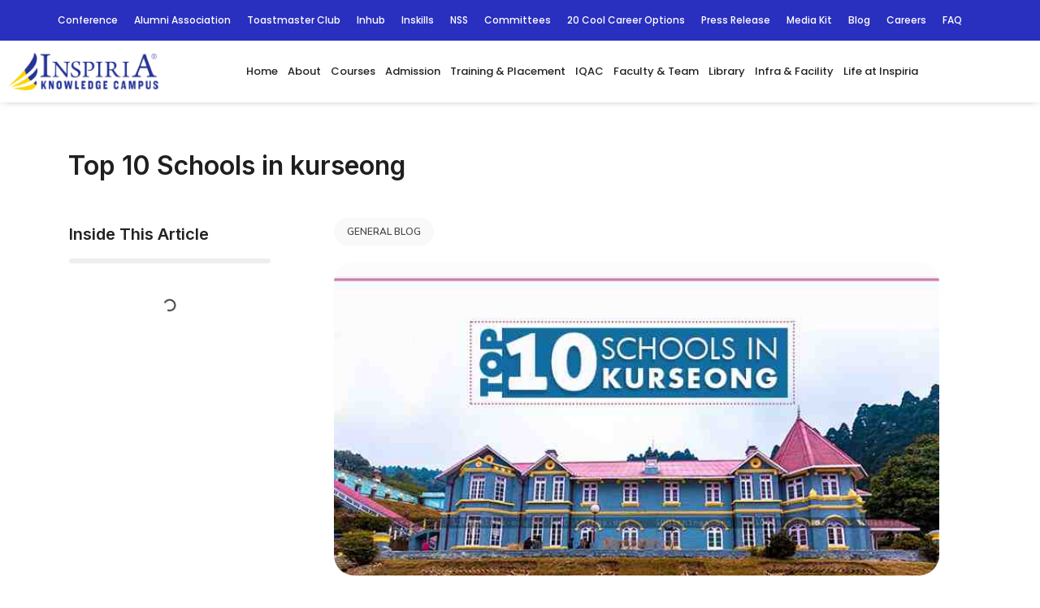

--- FILE ---
content_type: text/html; charset=UTF-8
request_url: https://inspiria.edu.in/schools-in-kurseong/
body_size: 72964
content:
<!doctype html>
<html lang="en-US">
<head>
	<meta charset="UTF-8">
	<meta name="viewport" content="width=device-width, initial-scale=1">
	<link rel="profile" href="https://gmpg.org/xfn/11">
	<meta name='robots' content='index, follow, max-image-preview:large, max-snippet:-1, max-video-preview:-1' />
	<style>img:is([sizes="auto" i], [sizes^="auto," i]) { contain-intrinsic-size: 3000px 1500px }</style>
	
            <script data-no-defer="1" data-ezscrex="false" data-cfasync="false" data-pagespeed-no-defer data-cookieconsent="ignore">
                var ctPublicFunctions = {"_ajax_nonce":"7555b89bf4","_rest_nonce":"3c6d2399f5","_ajax_url":"\/wp-admin\/admin-ajax.php","_rest_url":"https:\/\/inspiria.edu.in\/wp-json\/","data__cookies_type":"native","data__ajax_type":"rest","data__bot_detector_enabled":"0","data__frontend_data_log_enabled":1,"cookiePrefix":"","wprocket_detected":false,"host_url":"inspiria.edu.in","text__ee_click_to_select":"Click to select the whole data","text__ee_original_email":"The complete one is","text__ee_got_it":"Got it","text__ee_blocked":"Blocked","text__ee_cannot_connect":"Cannot connect","text__ee_cannot_decode":"Can not decode email. Unknown reason","text__ee_email_decoder":"CleanTalk email decoder","text__ee_wait_for_decoding":"The magic is on the way!","text__ee_decoding_process":"Please wait a few seconds while we decode the contact data."}
            </script>
        
            <script data-no-defer="1" data-ezscrex="false" data-cfasync="false" data-pagespeed-no-defer data-cookieconsent="ignore">
                var ctPublic = {"_ajax_nonce":"7555b89bf4","settings__forms__check_internal":"0","settings__forms__check_external":"0","settings__forms__force_protection":"0","settings__forms__search_test":"0","settings__data__bot_detector_enabled":"0","settings__sfw__anti_crawler":0,"blog_home":"https:\/\/inspiria.edu.in\/","pixel__setting":"3","pixel__enabled":true,"pixel__url":"https:\/\/moderate4-v4.cleantalk.org\/pixel\/34bf00aab167f64d756a8af4688ffc4d.gif?gclid=34bf00aab167f64d756a8af4688ffc4d","data__email_check_before_post":"1","data__email_check_exist_post":"0","data__cookies_type":"native","data__key_is_ok":true,"data__visible_fields_required":true,"wl_brandname":"Anti-Spam by CleanTalk","wl_brandname_short":"CleanTalk","ct_checkjs_key":"0a88dd9aeee1e8ddbcc60ef48e0dde40ba6afd2619476ed1414b7e71c0cbfdf4","emailEncoderPassKey":"e0462a295d753866dcd0cea7b35b2087","bot_detector_forms_excluded":"W10=","advancedCacheExists":true,"varnishCacheExists":false,"wc_ajax_add_to_cart":false}
            </script>
        
	<!-- This site is optimized with the Yoast SEO Premium plugin v26.3 (Yoast SEO v26.3) - https://yoast.com/wordpress/plugins/seo/ -->
	<title>Top 10 Schools in kurseong</title>
	<meta name="description" content="Schools in kurseong,Best schools in kurseong, Top school in Kurseong, Kurseong school, Besr Kurseong School, List of school in kurseong" />
	<link rel="canonical" href="https://inspiria.edu.in/schools-in-kurseong/" />
	<meta property="og:locale" content="en_US" />
	<meta property="og:type" content="article" />
	<meta property="og:title" content="Top 10 Schools in kurseong" />
	<meta property="og:description" content="Schools in kurseong,Best schools in kurseong, Top school in Kurseong, Kurseong school, Besr Kurseong School, List of school in kurseong" />
	<meta property="og:url" content="https://inspiria.edu.in/schools-in-kurseong/" />
	<meta property="og:site_name" content="Best BBA, BCA, Hotel Management, Design and Media College in Siliguri" />
	<meta property="article:publisher" content="https://www.facebook.com/InspiriaIndia" />
	<meta property="article:published_time" content="2018-12-29T05:29:51+00:00" />
	<meta property="article:modified_time" content="2025-04-01T08:29:33+00:00" />
	<meta property="og:image" content="https://inspiria.edu.in/wp-content/uploads/Top-10-School-in-kurseong-2.jpg" />
	<meta property="og:image:width" content="695" />
	<meta property="og:image:height" content="360" />
	<meta property="og:image:type" content="image/jpeg" />
	<meta name="author" content="admin" />
	<meta name="twitter:card" content="summary_large_image" />
	<meta name="twitter:creator" content="@inspiriaindia" />
	<meta name="twitter:site" content="@inspiriaindia" />
	<meta name="twitter:label1" content="Written by" />
	<meta name="twitter:data1" content="admin" />
	<meta name="twitter:label2" content="Est. reading time" />
	<meta name="twitter:data2" content="7 minutes" />
	<script type="application/ld+json" class="yoast-schema-graph">{"@context":"https://schema.org","@graph":[{"@type":"Article","@id":"https://inspiria.edu.in/schools-in-kurseong/#article","isPartOf":{"@id":"https://inspiria.edu.in/schools-in-kurseong/"},"author":{"name":"admin","@id":"https://inspiria.edu.in/#/schema/person/eb3de0ff724be560cac6f2bad1db9198"},"headline":"Top 10 Schools in kurseong","datePublished":"2018-12-29T05:29:51+00:00","dateModified":"2025-04-01T08:29:33+00:00","mainEntityOfPage":{"@id":"https://inspiria.edu.in/schools-in-kurseong/"},"wordCount":1404,"commentCount":0,"publisher":{"@id":"https://inspiria.edu.in/#organization"},"image":{"@id":"https://inspiria.edu.in/schools-in-kurseong/#primaryimage"},"thumbnailUrl":"https://inspiria.edu.in/wp-content/uploads/Top-10-School-in-kurseong-2.jpg","keywords":["best Schools in kurseong","Schools in kurseong"],"articleSection":["General Blog"],"inLanguage":"en-US","potentialAction":[{"@type":"CommentAction","name":"Comment","target":["https://inspiria.edu.in/schools-in-kurseong/#respond"]}]},{"@type":"WebPage","@id":"https://inspiria.edu.in/schools-in-kurseong/","url":"https://inspiria.edu.in/schools-in-kurseong/","name":"Top 10 Schools in kurseong","isPartOf":{"@id":"https://inspiria.edu.in/#website"},"primaryImageOfPage":{"@id":"https://inspiria.edu.in/schools-in-kurseong/#primaryimage"},"image":{"@id":"https://inspiria.edu.in/schools-in-kurseong/#primaryimage"},"thumbnailUrl":"https://inspiria.edu.in/wp-content/uploads/Top-10-School-in-kurseong-2.jpg","datePublished":"2018-12-29T05:29:51+00:00","dateModified":"2025-04-01T08:29:33+00:00","description":"Schools in kurseong,Best schools in kurseong, Top school in Kurseong, Kurseong school, Besr Kurseong School, List of school in kurseong","breadcrumb":{"@id":"https://inspiria.edu.in/schools-in-kurseong/#breadcrumb"},"inLanguage":"en-US","potentialAction":[{"@type":"ReadAction","target":["https://inspiria.edu.in/schools-in-kurseong/"]}]},{"@type":"ImageObject","inLanguage":"en-US","@id":"https://inspiria.edu.in/schools-in-kurseong/#primaryimage","url":"https://inspiria.edu.in/wp-content/uploads/Top-10-School-in-kurseong-2.jpg","contentUrl":"https://inspiria.edu.in/wp-content/uploads/Top-10-School-in-kurseong-2.jpg","width":695,"height":360},{"@type":"BreadcrumbList","@id":"https://inspiria.edu.in/schools-in-kurseong/#breadcrumb","itemListElement":[{"@type":"ListItem","position":1,"name":"Home","item":"https://inspiria.edu.in/"},{"@type":"ListItem","position":2,"name":"Top 10 Schools in kurseong"}]},{"@type":"WebSite","@id":"https://inspiria.edu.in/#website","url":"https://inspiria.edu.in/","name":"Best BBA, BCA, Hotel Management, Design and Media College in Siliguri","description":"Best management college in Siliguri offering BBA, MBA, BCA, Hotel Management, Media Science, Film, Animation Graphics and Interior Design degree courses.","publisher":{"@id":"https://inspiria.edu.in/#organization"},"potentialAction":[{"@type":"SearchAction","target":{"@type":"EntryPoint","urlTemplate":"https://inspiria.edu.in/?s={search_term_string}"},"query-input":{"@type":"PropertyValueSpecification","valueRequired":true,"valueName":"search_term_string"}}],"inLanguage":"en-US"},{"@type":"Organization","@id":"https://inspiria.edu.in/#organization","name":"Inspiria Knowledge Campus","alternateName":"Inspiria","url":"https://inspiria.edu.in/","logo":{"@type":"ImageObject","inLanguage":"en-US","@id":"https://inspiria.edu.in/#/schema/logo/image/","url":"https://inspiria.edu.in/wp-content/uploads/Inspiria_logo.png","contentUrl":"https://inspiria.edu.in/wp-content/uploads/Inspiria_logo.png","width":100,"height":92,"caption":"Inspiria Knowledge Campus"},"image":{"@id":"https://inspiria.edu.in/#/schema/logo/image/"},"sameAs":["https://www.facebook.com/InspiriaIndia","https://x.com/inspiriaindia","https://www.instagram.com/inspiriaindia/","https://www.linkedin.com/school/inspiria-knowledge-campus","https://in.pinterest.com/InspiriaIndia/","https://www.youtube.com/c/InspiriaNetIn","https://en.wikipedia.org/wiki/Inspiria_knowledge_campus"],"description":"Inspiria Knowledge Campus is a management college, established in 2015 in Siliguri, West Bengal, India by J.P. Sahu Foundation[1]- a non-profit organization charitable trust registered under West Bengal Societies Registration Act, 1961 with an objective to make Indian youth employable.","email":"contact@inspiria.edu.in","telephone":"8900755550","legalName":"Inspiria Knowledge Campus","numberOfEmployees":{"@type":"QuantitativeValue","minValue":"51","maxValue":"200"}},{"@type":"Person","@id":"https://inspiria.edu.in/#/schema/person/eb3de0ff724be560cac6f2bad1db9198","name":"admin","image":{"@type":"ImageObject","inLanguage":"en-US","@id":"https://inspiria.edu.in/#/schema/person/image/","url":"https://secure.gravatar.com/avatar/bbfa04ce0abe53ab2c3bb4956463187bb31d9e540711d0e34d88e5b35d8e65df?s=96&d=mm&r=g","contentUrl":"https://secure.gravatar.com/avatar/bbfa04ce0abe53ab2c3bb4956463187bb31d9e540711d0e34d88e5b35d8e65df?s=96&d=mm&r=g","caption":"admin"},"sameAs":["https://inspiria.edu.in"]}]}</script>
	<!-- / Yoast SEO Premium plugin. -->


<link rel="alternate" type="application/rss+xml" title="Best BBA, BCA, Hotel Management, Design and Media College in Siliguri &raquo; Feed" href="https://inspiria.edu.in/feed/" />
<link rel="alternate" type="application/rss+xml" title="Best BBA, BCA, Hotel Management, Design and Media College in Siliguri &raquo; Comments Feed" href="https://inspiria.edu.in/comments/feed/" />
<link rel="alternate" type="application/rss+xml" title="Best BBA, BCA, Hotel Management, Design and Media College in Siliguri &raquo; Top 10 Schools in kurseong Comments Feed" href="https://inspiria.edu.in/schools-in-kurseong/feed/" />
<script>
window._wpemojiSettings = {"baseUrl":"https:\/\/s.w.org\/images\/core\/emoji\/16.0.1\/72x72\/","ext":".png","svgUrl":"https:\/\/s.w.org\/images\/core\/emoji\/16.0.1\/svg\/","svgExt":".svg","source":{"concatemoji":"https:\/\/inspiria.edu.in\/wp-includes\/js\/wp-emoji-release.min.js?ver=6.8.3"}};
/*! This file is auto-generated */
!function(s,n){var o,i,e;function c(e){try{var t={supportTests:e,timestamp:(new Date).valueOf()};sessionStorage.setItem(o,JSON.stringify(t))}catch(e){}}function p(e,t,n){e.clearRect(0,0,e.canvas.width,e.canvas.height),e.fillText(t,0,0);var t=new Uint32Array(e.getImageData(0,0,e.canvas.width,e.canvas.height).data),a=(e.clearRect(0,0,e.canvas.width,e.canvas.height),e.fillText(n,0,0),new Uint32Array(e.getImageData(0,0,e.canvas.width,e.canvas.height).data));return t.every(function(e,t){return e===a[t]})}function u(e,t){e.clearRect(0,0,e.canvas.width,e.canvas.height),e.fillText(t,0,0);for(var n=e.getImageData(16,16,1,1),a=0;a<n.data.length;a++)if(0!==n.data[a])return!1;return!0}function f(e,t,n,a){switch(t){case"flag":return n(e,"\ud83c\udff3\ufe0f\u200d\u26a7\ufe0f","\ud83c\udff3\ufe0f\u200b\u26a7\ufe0f")?!1:!n(e,"\ud83c\udde8\ud83c\uddf6","\ud83c\udde8\u200b\ud83c\uddf6")&&!n(e,"\ud83c\udff4\udb40\udc67\udb40\udc62\udb40\udc65\udb40\udc6e\udb40\udc67\udb40\udc7f","\ud83c\udff4\u200b\udb40\udc67\u200b\udb40\udc62\u200b\udb40\udc65\u200b\udb40\udc6e\u200b\udb40\udc67\u200b\udb40\udc7f");case"emoji":return!a(e,"\ud83e\udedf")}return!1}function g(e,t,n,a){var r="undefined"!=typeof WorkerGlobalScope&&self instanceof WorkerGlobalScope?new OffscreenCanvas(300,150):s.createElement("canvas"),o=r.getContext("2d",{willReadFrequently:!0}),i=(o.textBaseline="top",o.font="600 32px Arial",{});return e.forEach(function(e){i[e]=t(o,e,n,a)}),i}function t(e){var t=s.createElement("script");t.src=e,t.defer=!0,s.head.appendChild(t)}"undefined"!=typeof Promise&&(o="wpEmojiSettingsSupports",i=["flag","emoji"],n.supports={everything:!0,everythingExceptFlag:!0},e=new Promise(function(e){s.addEventListener("DOMContentLoaded",e,{once:!0})}),new Promise(function(t){var n=function(){try{var e=JSON.parse(sessionStorage.getItem(o));if("object"==typeof e&&"number"==typeof e.timestamp&&(new Date).valueOf()<e.timestamp+604800&&"object"==typeof e.supportTests)return e.supportTests}catch(e){}return null}();if(!n){if("undefined"!=typeof Worker&&"undefined"!=typeof OffscreenCanvas&&"undefined"!=typeof URL&&URL.createObjectURL&&"undefined"!=typeof Blob)try{var e="postMessage("+g.toString()+"("+[JSON.stringify(i),f.toString(),p.toString(),u.toString()].join(",")+"));",a=new Blob([e],{type:"text/javascript"}),r=new Worker(URL.createObjectURL(a),{name:"wpTestEmojiSupports"});return void(r.onmessage=function(e){c(n=e.data),r.terminate(),t(n)})}catch(e){}c(n=g(i,f,p,u))}t(n)}).then(function(e){for(var t in e)n.supports[t]=e[t],n.supports.everything=n.supports.everything&&n.supports[t],"flag"!==t&&(n.supports.everythingExceptFlag=n.supports.everythingExceptFlag&&n.supports[t]);n.supports.everythingExceptFlag=n.supports.everythingExceptFlag&&!n.supports.flag,n.DOMReady=!1,n.readyCallback=function(){n.DOMReady=!0}}).then(function(){return e}).then(function(){var e;n.supports.everything||(n.readyCallback(),(e=n.source||{}).concatemoji?t(e.concatemoji):e.wpemoji&&e.twemoji&&(t(e.twemoji),t(e.wpemoji)))}))}((window,document),window._wpemojiSettings);
</script>
<style id='wp-emoji-styles-inline-css'>

	img.wp-smiley, img.emoji {
		display: inline !important;
		border: none !important;
		box-shadow: none !important;
		height: 1em !important;
		width: 1em !important;
		margin: 0 0.07em !important;
		vertical-align: -0.1em !important;
		background: none !important;
		padding: 0 !important;
	}
</style>
<link rel='stylesheet' id='wp-block-library-css' href='https://inspiria.edu.in/wp-includes/css/dist/block-library/style.min.css?ver=6.8.3' media='all' />
<style id='global-styles-inline-css'>
:root{--wp--preset--aspect-ratio--square: 1;--wp--preset--aspect-ratio--4-3: 4/3;--wp--preset--aspect-ratio--3-4: 3/4;--wp--preset--aspect-ratio--3-2: 3/2;--wp--preset--aspect-ratio--2-3: 2/3;--wp--preset--aspect-ratio--16-9: 16/9;--wp--preset--aspect-ratio--9-16: 9/16;--wp--preset--color--black: #000000;--wp--preset--color--cyan-bluish-gray: #abb8c3;--wp--preset--color--white: #ffffff;--wp--preset--color--pale-pink: #f78da7;--wp--preset--color--vivid-red: #cf2e2e;--wp--preset--color--luminous-vivid-orange: #ff6900;--wp--preset--color--luminous-vivid-amber: #fcb900;--wp--preset--color--light-green-cyan: #7bdcb5;--wp--preset--color--vivid-green-cyan: #00d084;--wp--preset--color--pale-cyan-blue: #8ed1fc;--wp--preset--color--vivid-cyan-blue: #0693e3;--wp--preset--color--vivid-purple: #9b51e0;--wp--preset--gradient--vivid-cyan-blue-to-vivid-purple: linear-gradient(135deg,rgba(6,147,227,1) 0%,rgb(155,81,224) 100%);--wp--preset--gradient--light-green-cyan-to-vivid-green-cyan: linear-gradient(135deg,rgb(122,220,180) 0%,rgb(0,208,130) 100%);--wp--preset--gradient--luminous-vivid-amber-to-luminous-vivid-orange: linear-gradient(135deg,rgba(252,185,0,1) 0%,rgba(255,105,0,1) 100%);--wp--preset--gradient--luminous-vivid-orange-to-vivid-red: linear-gradient(135deg,rgba(255,105,0,1) 0%,rgb(207,46,46) 100%);--wp--preset--gradient--very-light-gray-to-cyan-bluish-gray: linear-gradient(135deg,rgb(238,238,238) 0%,rgb(169,184,195) 100%);--wp--preset--gradient--cool-to-warm-spectrum: linear-gradient(135deg,rgb(74,234,220) 0%,rgb(151,120,209) 20%,rgb(207,42,186) 40%,rgb(238,44,130) 60%,rgb(251,105,98) 80%,rgb(254,248,76) 100%);--wp--preset--gradient--blush-light-purple: linear-gradient(135deg,rgb(255,206,236) 0%,rgb(152,150,240) 100%);--wp--preset--gradient--blush-bordeaux: linear-gradient(135deg,rgb(254,205,165) 0%,rgb(254,45,45) 50%,rgb(107,0,62) 100%);--wp--preset--gradient--luminous-dusk: linear-gradient(135deg,rgb(255,203,112) 0%,rgb(199,81,192) 50%,rgb(65,88,208) 100%);--wp--preset--gradient--pale-ocean: linear-gradient(135deg,rgb(255,245,203) 0%,rgb(182,227,212) 50%,rgb(51,167,181) 100%);--wp--preset--gradient--electric-grass: linear-gradient(135deg,rgb(202,248,128) 0%,rgb(113,206,126) 100%);--wp--preset--gradient--midnight: linear-gradient(135deg,rgb(2,3,129) 0%,rgb(40,116,252) 100%);--wp--preset--font-size--small: 13px;--wp--preset--font-size--medium: 20px;--wp--preset--font-size--large: 36px;--wp--preset--font-size--x-large: 42px;--wp--preset--spacing--20: 0.44rem;--wp--preset--spacing--30: 0.67rem;--wp--preset--spacing--40: 1rem;--wp--preset--spacing--50: 1.5rem;--wp--preset--spacing--60: 2.25rem;--wp--preset--spacing--70: 3.38rem;--wp--preset--spacing--80: 5.06rem;--wp--preset--shadow--natural: 6px 6px 9px rgba(0, 0, 0, 0.2);--wp--preset--shadow--deep: 12px 12px 50px rgba(0, 0, 0, 0.4);--wp--preset--shadow--sharp: 6px 6px 0px rgba(0, 0, 0, 0.2);--wp--preset--shadow--outlined: 6px 6px 0px -3px rgba(255, 255, 255, 1), 6px 6px rgba(0, 0, 0, 1);--wp--preset--shadow--crisp: 6px 6px 0px rgba(0, 0, 0, 1);}:root { --wp--style--global--content-size: 800px;--wp--style--global--wide-size: 1200px; }:where(body) { margin: 0; }.wp-site-blocks > .alignleft { float: left; margin-right: 2em; }.wp-site-blocks > .alignright { float: right; margin-left: 2em; }.wp-site-blocks > .aligncenter { justify-content: center; margin-left: auto; margin-right: auto; }:where(.wp-site-blocks) > * { margin-block-start: 24px; margin-block-end: 0; }:where(.wp-site-blocks) > :first-child { margin-block-start: 0; }:where(.wp-site-blocks) > :last-child { margin-block-end: 0; }:root { --wp--style--block-gap: 24px; }:root :where(.is-layout-flow) > :first-child{margin-block-start: 0;}:root :where(.is-layout-flow) > :last-child{margin-block-end: 0;}:root :where(.is-layout-flow) > *{margin-block-start: 24px;margin-block-end: 0;}:root :where(.is-layout-constrained) > :first-child{margin-block-start: 0;}:root :where(.is-layout-constrained) > :last-child{margin-block-end: 0;}:root :where(.is-layout-constrained) > *{margin-block-start: 24px;margin-block-end: 0;}:root :where(.is-layout-flex){gap: 24px;}:root :where(.is-layout-grid){gap: 24px;}.is-layout-flow > .alignleft{float: left;margin-inline-start: 0;margin-inline-end: 2em;}.is-layout-flow > .alignright{float: right;margin-inline-start: 2em;margin-inline-end: 0;}.is-layout-flow > .aligncenter{margin-left: auto !important;margin-right: auto !important;}.is-layout-constrained > .alignleft{float: left;margin-inline-start: 0;margin-inline-end: 2em;}.is-layout-constrained > .alignright{float: right;margin-inline-start: 2em;margin-inline-end: 0;}.is-layout-constrained > .aligncenter{margin-left: auto !important;margin-right: auto !important;}.is-layout-constrained > :where(:not(.alignleft):not(.alignright):not(.alignfull)){max-width: var(--wp--style--global--content-size);margin-left: auto !important;margin-right: auto !important;}.is-layout-constrained > .alignwide{max-width: var(--wp--style--global--wide-size);}body .is-layout-flex{display: flex;}.is-layout-flex{flex-wrap: wrap;align-items: center;}.is-layout-flex > :is(*, div){margin: 0;}body .is-layout-grid{display: grid;}.is-layout-grid > :is(*, div){margin: 0;}body{padding-top: 0px;padding-right: 0px;padding-bottom: 0px;padding-left: 0px;}a:where(:not(.wp-element-button)){text-decoration: underline;}:root :where(.wp-element-button, .wp-block-button__link){background-color: #32373c;border-width: 0;color: #fff;font-family: inherit;font-size: inherit;line-height: inherit;padding: calc(0.667em + 2px) calc(1.333em + 2px);text-decoration: none;}.has-black-color{color: var(--wp--preset--color--black) !important;}.has-cyan-bluish-gray-color{color: var(--wp--preset--color--cyan-bluish-gray) !important;}.has-white-color{color: var(--wp--preset--color--white) !important;}.has-pale-pink-color{color: var(--wp--preset--color--pale-pink) !important;}.has-vivid-red-color{color: var(--wp--preset--color--vivid-red) !important;}.has-luminous-vivid-orange-color{color: var(--wp--preset--color--luminous-vivid-orange) !important;}.has-luminous-vivid-amber-color{color: var(--wp--preset--color--luminous-vivid-amber) !important;}.has-light-green-cyan-color{color: var(--wp--preset--color--light-green-cyan) !important;}.has-vivid-green-cyan-color{color: var(--wp--preset--color--vivid-green-cyan) !important;}.has-pale-cyan-blue-color{color: var(--wp--preset--color--pale-cyan-blue) !important;}.has-vivid-cyan-blue-color{color: var(--wp--preset--color--vivid-cyan-blue) !important;}.has-vivid-purple-color{color: var(--wp--preset--color--vivid-purple) !important;}.has-black-background-color{background-color: var(--wp--preset--color--black) !important;}.has-cyan-bluish-gray-background-color{background-color: var(--wp--preset--color--cyan-bluish-gray) !important;}.has-white-background-color{background-color: var(--wp--preset--color--white) !important;}.has-pale-pink-background-color{background-color: var(--wp--preset--color--pale-pink) !important;}.has-vivid-red-background-color{background-color: var(--wp--preset--color--vivid-red) !important;}.has-luminous-vivid-orange-background-color{background-color: var(--wp--preset--color--luminous-vivid-orange) !important;}.has-luminous-vivid-amber-background-color{background-color: var(--wp--preset--color--luminous-vivid-amber) !important;}.has-light-green-cyan-background-color{background-color: var(--wp--preset--color--light-green-cyan) !important;}.has-vivid-green-cyan-background-color{background-color: var(--wp--preset--color--vivid-green-cyan) !important;}.has-pale-cyan-blue-background-color{background-color: var(--wp--preset--color--pale-cyan-blue) !important;}.has-vivid-cyan-blue-background-color{background-color: var(--wp--preset--color--vivid-cyan-blue) !important;}.has-vivid-purple-background-color{background-color: var(--wp--preset--color--vivid-purple) !important;}.has-black-border-color{border-color: var(--wp--preset--color--black) !important;}.has-cyan-bluish-gray-border-color{border-color: var(--wp--preset--color--cyan-bluish-gray) !important;}.has-white-border-color{border-color: var(--wp--preset--color--white) !important;}.has-pale-pink-border-color{border-color: var(--wp--preset--color--pale-pink) !important;}.has-vivid-red-border-color{border-color: var(--wp--preset--color--vivid-red) !important;}.has-luminous-vivid-orange-border-color{border-color: var(--wp--preset--color--luminous-vivid-orange) !important;}.has-luminous-vivid-amber-border-color{border-color: var(--wp--preset--color--luminous-vivid-amber) !important;}.has-light-green-cyan-border-color{border-color: var(--wp--preset--color--light-green-cyan) !important;}.has-vivid-green-cyan-border-color{border-color: var(--wp--preset--color--vivid-green-cyan) !important;}.has-pale-cyan-blue-border-color{border-color: var(--wp--preset--color--pale-cyan-blue) !important;}.has-vivid-cyan-blue-border-color{border-color: var(--wp--preset--color--vivid-cyan-blue) !important;}.has-vivid-purple-border-color{border-color: var(--wp--preset--color--vivid-purple) !important;}.has-vivid-cyan-blue-to-vivid-purple-gradient-background{background: var(--wp--preset--gradient--vivid-cyan-blue-to-vivid-purple) !important;}.has-light-green-cyan-to-vivid-green-cyan-gradient-background{background: var(--wp--preset--gradient--light-green-cyan-to-vivid-green-cyan) !important;}.has-luminous-vivid-amber-to-luminous-vivid-orange-gradient-background{background: var(--wp--preset--gradient--luminous-vivid-amber-to-luminous-vivid-orange) !important;}.has-luminous-vivid-orange-to-vivid-red-gradient-background{background: var(--wp--preset--gradient--luminous-vivid-orange-to-vivid-red) !important;}.has-very-light-gray-to-cyan-bluish-gray-gradient-background{background: var(--wp--preset--gradient--very-light-gray-to-cyan-bluish-gray) !important;}.has-cool-to-warm-spectrum-gradient-background{background: var(--wp--preset--gradient--cool-to-warm-spectrum) !important;}.has-blush-light-purple-gradient-background{background: var(--wp--preset--gradient--blush-light-purple) !important;}.has-blush-bordeaux-gradient-background{background: var(--wp--preset--gradient--blush-bordeaux) !important;}.has-luminous-dusk-gradient-background{background: var(--wp--preset--gradient--luminous-dusk) !important;}.has-pale-ocean-gradient-background{background: var(--wp--preset--gradient--pale-ocean) !important;}.has-electric-grass-gradient-background{background: var(--wp--preset--gradient--electric-grass) !important;}.has-midnight-gradient-background{background: var(--wp--preset--gradient--midnight) !important;}.has-small-font-size{font-size: var(--wp--preset--font-size--small) !important;}.has-medium-font-size{font-size: var(--wp--preset--font-size--medium) !important;}.has-large-font-size{font-size: var(--wp--preset--font-size--large) !important;}.has-x-large-font-size{font-size: var(--wp--preset--font-size--x-large) !important;}
:root :where(.wp-block-pullquote){font-size: 1.5em;line-height: 1.6;}
</style>
<link rel='stylesheet' id='cleantalk-public-css-css' href='https://inspiria.edu.in/wp-content/plugins/cleantalk-spam-protect/css/cleantalk-public.min.css?ver=6.68_1763366823' media='all' />
<link rel='stylesheet' id='cleantalk-email-decoder-css-css' href='https://inspiria.edu.in/wp-content/plugins/cleantalk-spam-protect/css/cleantalk-email-decoder.min.css?ver=6.68_1763366823' media='all' />
<link rel='stylesheet' id='hello-elementor-css' href='https://inspiria.edu.in/wp-content/themes/hello-elementor/assets/css/reset.css?ver=3.4.5' media='all' />
<link rel='stylesheet' id='hello-elementor-theme-style-css' href='https://inspiria.edu.in/wp-content/themes/hello-elementor/assets/css/theme.css?ver=3.4.5' media='all' />
<link rel='stylesheet' id='hello-elementor-header-footer-css' href='https://inspiria.edu.in/wp-content/themes/hello-elementor/assets/css/header-footer.css?ver=3.4.5' media='all' />
<link rel='stylesheet' id='elementor-frontend-css' href='https://inspiria.edu.in/wp-content/plugins/elementor/assets/css/frontend.min.css?ver=3.33.1' media='all' />
<link rel='stylesheet' id='elementor-post-58111-css' href='https://inspiria.edu.in/wp-content/uploads/elementor/css/post-58111.css?ver=1763455621' media='all' />
<link rel='stylesheet' id='dflip-style-css' href='https://inspiria.edu.in/wp-content/plugins/3d-flipbook-dflip-lite/assets/css/dflip.min.css?ver=2.4.20' media='all' />
<link rel='stylesheet' id='widget-icon-list-css' href='https://inspiria.edu.in/wp-content/plugins/elementor/assets/css/widget-icon-list.min.css?ver=3.33.1' media='all' />
<link rel='stylesheet' id='widget-social-icons-css' href='https://inspiria.edu.in/wp-content/plugins/elementor/assets/css/widget-social-icons.min.css?ver=3.33.1' media='all' />
<link rel='stylesheet' id='e-apple-webkit-css' href='https://inspiria.edu.in/wp-content/plugins/elementor/assets/css/conditionals/apple-webkit.min.css?ver=3.33.1' media='all' />
<link rel='stylesheet' id='widget-image-css' href='https://inspiria.edu.in/wp-content/plugins/elementor/assets/css/widget-image.min.css?ver=3.33.1' media='all' />
<link rel='stylesheet' id='widget-nav-menu-css' href='https://inspiria.edu.in/wp-content/plugins/elementor-pro/assets/css/widget-nav-menu.min.css?ver=3.33.1' media='all' />
<link rel='stylesheet' id='e-animation-grow-css' href='https://inspiria.edu.in/wp-content/plugins/elementor/assets/lib/animations/styles/e-animation-grow.min.css?ver=3.33.1' media='all' />
<link rel='stylesheet' id='e-sticky-css' href='https://inspiria.edu.in/wp-content/plugins/elementor-pro/assets/css/modules/sticky.min.css?ver=3.33.1' media='all' />
<link rel='stylesheet' id='widget-heading-css' href='https://inspiria.edu.in/wp-content/plugins/elementor/assets/css/widget-heading.min.css?ver=3.33.1' media='all' />
<link rel='stylesheet' id='widget-divider-css' href='https://inspiria.edu.in/wp-content/plugins/elementor/assets/css/widget-divider.min.css?ver=3.33.1' media='all' />
<link rel='stylesheet' id='widget-toggle-css' href='https://inspiria.edu.in/wp-content/plugins/elementor/assets/css/widget-toggle.min.css?ver=3.33.1' media='all' />
<link rel='stylesheet' id='widget-accordion-css' href='https://inspiria.edu.in/wp-content/plugins/elementor/assets/css/widget-accordion.min.css?ver=3.33.1' media='all' />
<link rel='stylesheet' id='widget-progress-tracker-css' href='https://inspiria.edu.in/wp-content/plugins/elementor-pro/assets/css/widget-progress-tracker.min.css?ver=3.33.1' media='all' />
<link rel='stylesheet' id='widget-table-of-contents-css' href='https://inspiria.edu.in/wp-content/plugins/elementor-pro/assets/css/widget-table-of-contents.min.css?ver=3.33.1' media='all' />
<link rel='stylesheet' id='widget-post-info-css' href='https://inspiria.edu.in/wp-content/plugins/elementor-pro/assets/css/widget-post-info.min.css?ver=3.33.1' media='all' />
<link rel='stylesheet' id='elementor-icons-shared-0-css' href='https://inspiria.edu.in/wp-content/plugins/elementor/assets/lib/font-awesome/css/fontawesome.min.css?ver=5.15.3' media='all' />
<link rel='stylesheet' id='elementor-icons-fa-regular-css' href='https://inspiria.edu.in/wp-content/plugins/elementor/assets/lib/font-awesome/css/regular.min.css?ver=5.15.3' media='all' />
<link rel='stylesheet' id='elementor-icons-fa-solid-css' href='https://inspiria.edu.in/wp-content/plugins/elementor/assets/lib/font-awesome/css/solid.min.css?ver=5.15.3' media='all' />
<link rel='stylesheet' id='widget-author-box-css' href='https://inspiria.edu.in/wp-content/plugins/elementor-pro/assets/css/widget-author-box.min.css?ver=3.33.1' media='all' />
<link rel='stylesheet' id='widget-post-navigation-css' href='https://inspiria.edu.in/wp-content/plugins/elementor-pro/assets/css/widget-post-navigation.min.css?ver=3.33.1' media='all' />
<link rel='stylesheet' id='widget-share-buttons-css' href='https://inspiria.edu.in/wp-content/plugins/elementor-pro/assets/css/widget-share-buttons.min.css?ver=3.33.1' media='all' />
<link rel='stylesheet' id='elementor-icons-fa-brands-css' href='https://inspiria.edu.in/wp-content/plugins/elementor/assets/lib/font-awesome/css/brands.min.css?ver=5.15.3' media='all' />
<link rel='stylesheet' id='widget-posts-css' href='https://inspiria.edu.in/wp-content/plugins/elementor-pro/assets/css/widget-posts.min.css?ver=3.33.1' media='all' />
<link rel='stylesheet' id='e-animation-slideInLeft-css' href='https://inspiria.edu.in/wp-content/plugins/elementor/assets/lib/animations/styles/slideInLeft.min.css?ver=3.33.1' media='all' />
<link rel='stylesheet' id='e-popup-css' href='https://inspiria.edu.in/wp-content/plugins/elementor-pro/assets/css/conditionals/popup.min.css?ver=3.33.1' media='all' />
<link rel='stylesheet' id='elementor-icons-css' href='https://inspiria.edu.in/wp-content/plugins/elementor/assets/lib/eicons/css/elementor-icons.min.css?ver=5.44.0' media='all' />
<link rel='stylesheet' id='font-awesome-5-all-css' href='https://inspiria.edu.in/wp-content/plugins/elementor/assets/lib/font-awesome/css/all.min.css?ver=3.33.1' media='all' />
<link rel='stylesheet' id='font-awesome-4-shim-css' href='https://inspiria.edu.in/wp-content/plugins/elementor/assets/lib/font-awesome/css/v4-shims.min.css?ver=3.33.1' media='all' />
<link rel='stylesheet' id='elementor-post-114480-css' href='https://inspiria.edu.in/wp-content/uploads/elementor/css/post-114480.css?ver=1763455622' media='all' />
<link rel='stylesheet' id='elementor-post-114640-css' href='https://inspiria.edu.in/wp-content/uploads/elementor/css/post-114640.css?ver=1763455852' media='all' />
<link rel='stylesheet' id='elementor-post-114647-css' href='https://inspiria.edu.in/wp-content/uploads/elementor/css/post-114647.css?ver=1763455622' media='all' />
<link rel='stylesheet' id='elementor-post-97947-css' href='https://inspiria.edu.in/wp-content/uploads/elementor/css/post-97947.css?ver=1763455625' media='all' />
<link rel='stylesheet' id='elementor-post-89404-css' href='https://inspiria.edu.in/wp-content/uploads/elementor/css/post-89404.css?ver=1763455625' media='all' />
<link rel='stylesheet' id='tablepress-default-css' href='https://inspiria.edu.in/wp-content/tablepress-combined.min.css?ver=77' media='all' />
<link rel='stylesheet' id='ekit-widget-styles-css' href='https://inspiria.edu.in/wp-content/plugins/elementskit-lite/widgets/init/assets/css/widget-styles.css?ver=3.7.5' media='all' />
<link rel='stylesheet' id='ekit-responsive-css' href='https://inspiria.edu.in/wp-content/plugins/elementskit-lite/widgets/init/assets/css/responsive.css?ver=3.7.5' media='all' />
<link rel='stylesheet' id='elementor-gf-nunito-css' href='https://fonts.googleapis.com/css?family=Nunito:100,100italic,200,200italic,300,300italic,400,400italic,500,500italic,600,600italic,700,700italic,800,800italic,900,900italic&#038;display=auto' media='all' />
<link rel='stylesheet' id='elementor-gf-poppins-css' href='https://fonts.googleapis.com/css?family=Poppins:100,100italic,200,200italic,300,300italic,400,400italic,500,500italic,600,600italic,700,700italic,800,800italic,900,900italic&#038;display=auto' media='all' />
<link rel='stylesheet' id='elementor-gf-blinker-css' href='https://fonts.googleapis.com/css?family=Blinker:100,100italic,200,200italic,300,300italic,400,400italic,500,500italic,600,600italic,700,700italic,800,800italic,900,900italic&#038;display=auto' media='all' />
<link rel='stylesheet' id='elementor-gf-montserrat-css' href='https://fonts.googleapis.com/css?family=Montserrat:100,100italic,200,200italic,300,300italic,400,400italic,500,500italic,600,600italic,700,700italic,800,800italic,900,900italic&#038;display=auto' media='all' />
<link rel='stylesheet' id='elementor-gf-inter-css' href='https://fonts.googleapis.com/css?family=Inter:100,100italic,200,200italic,300,300italic,400,400italic,500,500italic,600,600italic,700,700italic,800,800italic,900,900italic&#038;display=auto' media='all' />
<link rel='stylesheet' id='elementor-gf-roboto-css' href='https://fonts.googleapis.com/css?family=Roboto:100,100italic,200,200italic,300,300italic,400,400italic,500,500italic,600,600italic,700,700italic,800,800italic,900,900italic&#038;display=auto' media='all' />
<link rel='stylesheet' id='elementor-icons-ekiticons-css' href='https://inspiria.edu.in/wp-content/plugins/elementskit-lite/modules/elementskit-icon-pack/assets/css/ekiticons.css?ver=3.7.5' media='all' />
<script nitro-exclude id="nitropack-ajax-shortcodes-js-after">
let nitroAjaxShortcode = false
</script>
<script src="https://inspiria.edu.in/wp-content/plugins/cleantalk-spam-protect/js/apbct-public-bundle_gathering.min.js?ver=6.68_1763366823" id="apbct-public-bundle_gathering.min-js-js"></script>
<script src="https://inspiria.edu.in/wp-includes/js/jquery/jquery.min.js?ver=3.7.1" id="jquery-core-js"></script>
<script src="https://inspiria.edu.in/wp-includes/js/jquery/jquery-migrate.min.js?ver=3.4.1" id="jquery-migrate-js"></script>
<script src="https://inspiria.edu.in/wp-content/plugins/elementor/assets/lib/font-awesome/js/v4-shims.min.js?ver=3.33.1" id="font-awesome-4-shim-js"></script>
<link rel="https://api.w.org/" href="https://inspiria.edu.in/wp-json/" /><link rel="alternate" title="JSON" type="application/json" href="https://inspiria.edu.in/wp-json/wp/v2/posts/29908" /><link rel="EditURI" type="application/rsd+xml" title="RSD" href="https://inspiria.edu.in/xmlrpc.php?rsd" />
<meta name="generator" content="WordPress 6.8.3" />
<link rel='shortlink' href='https://inspiria.edu.in/?p=29908' />
<link rel="alternate" title="oEmbed (JSON)" type="application/json+oembed" href="https://inspiria.edu.in/wp-json/oembed/1.0/embed?url=https%3A%2F%2Finspiria.edu.in%2Fschools-in-kurseong%2F" />
<link rel="alternate" title="oEmbed (XML)" type="text/xml+oembed" href="https://inspiria.edu.in/wp-json/oembed/1.0/embed?url=https%3A%2F%2Finspiria.edu.in%2Fschools-in-kurseong%2F&#038;format=xml" />
<meta name="generator" content="Elementor 3.33.1; features: additional_custom_breakpoints; settings: css_print_method-external, google_font-enabled, font_display-auto">
<!-- Google Tag Manager -->
<script>(function(w,d,s,l,i){w[l]=w[l]||[];w[l].push({'gtm.start':
new Date().getTime(),event:'gtm.js'});var f=d.getElementsByTagName(s)[0],
j=d.createElement(s),dl=l!='dataLayer'?'&l='+l:'';j.async=true;j.src=
'https://www.googletagmanager.com/gtm.js?id='+i+dl;f.parentNode.insertBefore(j,f);
})(window,document,'script','dataLayer','GTM-ML6G6XM2');</script>
<!-- End Google Tag Manager -->
<meta name="facebook-domain-verification" content="vpj4wl44wuo74020exkutgnz9ayo2s" />
<!-- Global Site Tag (gtag.js) - Google Analytics -->
<script async src="https://www.googletagmanager.com/gtag/js?id=UA-46141466-1"></script>
<script>
  window.dataLayer = window.dataLayer || [];
  function gtag(){dataLayer.push(arguments)};
  gtag('js', new Date());

  gtag('config', 'UA-46141466-1');
  gtag('config', 'AW-804050201');
</script>




<script type="application/ld+json">
{
  "@context": "http://schema.org",
  "@type": "Organization",
  "url": "http://inspiria.edu.in/",
  "logo": "http://inspiria.edu.in/wp-content/uploads/2014/04/inspiria-symbol-social-media.jpg"
}
</script>




<meta name="p:domain_verify" content="4bbea1b34194c0da84ec4977fa363f9f"/>

<meta name="google-site-verification" content="H6sSQUVJnE8Kqg-2cuMS4rG6lvziE_-DOaInFVqKNP4" />
<!-- Global site tag (gtag.js) - Google Analytics -->
<script async src="https://www.googletagmanager.com/gtag/js?id=G-C8SJJ3CC5X"></script>
<script>
  window.dataLayer = window.dataLayer || [];
  function gtag(){dataLayer.push(arguments);}
  gtag('js', new Date());

  gtag('config', 'G-C8SJJ3CC5X');
</script>


<script>
  window.addEventListener('load', function() {
    if (document.location.href.includes('/thank-you-page/?submissionGuid')) {
      gtag('event', 'conversion', {
        'send_to': 'AW-804050201/i4nMCKSZiKkZEJmqs_8C'
      });
    }
  });

</script>
<script type="application/ld+json">
{
  "@context": "https://schema.org",
  "@type": "CollegeOrUniversity",
  "name": "Inspiria Knowledge Campus",
  "alternateName": "Inspiria",
  "url": "https://inspiria.edu.in/",
  "logo": "https://inspiria.edu.in/wp-content/uploads/inslogo.png",
  "contactPoint": {
    "@type": "ContactPoint",
    "telephone": "8900755550",
    "contactType": "customer service",
    "areaServed": "IN",
    "availableLanguage": ["en","Bihari","Bengali","Hindi","Nepali"]
  },
  "sameAs": [
    "https://www.facebook.com/InspiriaIndia",
    "https://x.com/inspiriaindia",
    "https://www.instagram.com/inspiriaindia/",
    "https://www.youtube.com/c/InspiriaNetIn",
    "https://www.linkedin.com/school/inspiria-knowledge-campus",
    "https://en.wikipedia.org/wiki/Inspiria_knowledge_campus",
    "https://inspiria.edu.in/",
    "https://in.pinterest.com/InspiriaIndia/"
  ]
}
</script>
<!-- Start of HubSpot Embed Code -->
<script type="text/javascript" id="hs-script-loader" async defer src="//js.hs-scripts.com/43559018.js"></script>
<!-- End of HubSpot Embed Code -->
<!-- Meta Pixel Code -->
<script>
!function(f,b,e,v,n,t,s)
{if(f.fbq)return;n=f.fbq=function(){n.callMethod?
n.callMethod.apply(n,arguments):n.queue.push(arguments)};
if(!f._fbq)f._fbq=n;n.push=n;n.loaded=!0;n.version='2.0';
n.queue=[];t=b.createElement(e);t.async=!0;
t.src=v;s=b.getElementsByTagName(e)[0];
s.parentNode.insertBefore(t,s)}(window, document,'script',
'https://connect.facebook.net/en_US/fbevents.js');
fbq('init', '3134187786813320');
fbq('track', 'PageView');
</script>
<noscript><img height="1" width="1" style="display:none"
src="https://www.facebook.com/tr?id=3134187786813320&ev=PageView&noscript=1"
/></noscript>
<!-- End Meta Pixel Code -->
<script id='nitro-telemetry-meta' nitro-exclude>window.NPTelemetryMetadata={missReason: (!window.NITROPACK_STATE ? 'cache not found' : 'hit'),pageType: 'post',isEligibleForOptimization: true,}</script><script id='nitro-generic' nitro-exclude>(()=>{window.NitroPack=window.NitroPack||{coreVersion:"na",isCounted:!1};let e=document.createElement("script");if(e.src="https://nitroscripts.com/YPAAdlhXVcMYSowlrIDCnIcTJwyBUGka",e.async=!0,e.id="nitro-script",document.head.appendChild(e),!window.NitroPack.isCounted){window.NitroPack.isCounted=!0;let t=()=>{navigator.sendBeacon("https://to.getnitropack.com/p",JSON.stringify({siteId:"YPAAdlhXVcMYSowlrIDCnIcTJwyBUGka",url:window.location.href,isOptimized:!!window.IS_NITROPACK,coreVersion:"na",missReason:window.NPTelemetryMetadata?.missReason||"",pageType:window.NPTelemetryMetadata?.pageType||"",isEligibleForOptimization:!!window.NPTelemetryMetadata?.isEligibleForOptimization}))};(()=>{let e=()=>new Promise(e=>{"complete"===document.readyState?e():window.addEventListener("load",e)}),i=()=>new Promise(e=>{document.prerendering?document.addEventListener("prerenderingchange",e,{once:!0}):e()}),a=async()=>{await i(),await e(),t()};a()})(),window.addEventListener("pageshow",e=>{if(e.persisted){let i=document.prerendering||self.performance?.getEntriesByType?.("navigation")[0]?.activationStart>0;"visible"!==document.visibilityState||i||t()}})}})();</script><link rel="icon" href="https://inspiria.edu.in/wp-content/uploads/inspiria-icon.jpg" sizes="32x32" />
<link rel="icon" href="https://inspiria.edu.in/wp-content/uploads/inspiria-icon.jpg" sizes="192x192" />
<link rel="apple-touch-icon" href="https://inspiria.edu.in/wp-content/uploads/inspiria-icon.jpg" />
<meta name="msapplication-TileImage" content="https://inspiria.edu.in/wp-content/uploads/inspiria-icon.jpg" />
</head>
<body class="wp-singular post-template-default single single-post postid-29908 single-format-standard wp-custom-logo wp-embed-responsive wp-theme-hello-elementor hello-elementor-default elementor-default elementor-kit-58111 elementor-page-97947">

 <script type="text/javascript">
                    var npf_d='https://apply.inspiria.edu.in';
                    var npf_c='6281';
                    var npf_m='1';
                    var s=document.createElement("script");
                    s.type="text/javascript";
                    s.async=true;
                    s.src="https://track.nopaperforms.com/js/track.js";
                    document.body.appendChild(s);
                </script>

<a class="skip-link screen-reader-text" href="#content">Skip to content</a>

		<header data-elementor-type="header" data-elementor-id="114480" class="elementor elementor-114480 elementor-location-header" data-elementor-post-type="elementor_library">
					<section class="elementor-section elementor-top-section elementor-element elementor-element-d917213 elementor-hidden-mobile elementor-hidden-desktop elementor-hidden-tablet elementor-section-boxed elementor-section-height-default elementor-section-height-default" data-id="d917213" data-element_type="section" data-settings="{&quot;background_background&quot;:&quot;classic&quot;}">
						<div class="elementor-container elementor-column-gap-default">
					<div class="elementor-column elementor-col-33 elementor-top-column elementor-element elementor-element-0d12202" data-id="0d12202" data-element_type="column">
			<div class="elementor-widget-wrap elementor-element-populated">
						<div class="elementor-element elementor-element-741bbd8 elementor-icon-list--layout-inline elementor-list-item-link-full_width elementor-widget elementor-widget-icon-list" data-id="741bbd8" data-element_type="widget" data-widget_type="icon-list.default">
				<div class="elementor-widget-container">
							<ul class="elementor-icon-list-items elementor-inline-items">
							<li class="elementor-icon-list-item elementor-inline-item">
											<a href="tel:08900755550">

												<span class="elementor-icon-list-icon">
							<i aria-hidden="true" class="icon icon-phone1"></i>						</span>
										<span class="elementor-icon-list-text">+91-8900755550</span>
											</a>
									</li>
								<li class="elementor-icon-list-item elementor-inline-item">
											<a href="https://api.whatsapp.com/send?phone=918900755550" target="_blank">

												<span class="elementor-icon-list-icon">
							<i aria-hidden="true" class="fab fa-whatsapp"></i>						</span>
										<span class="elementor-icon-list-text">+91-8900755550</span>
											</a>
									</li>
								<li class="elementor-icon-list-item elementor-inline-item">
											<a href="mailto:contact@inspiria.edu.in">

												<span class="elementor-icon-list-icon">
							<i aria-hidden="true" class="icon icon-envelope1"></i>						</span>
										<span class="elementor-icon-list-text">contact@inspiria.edu.in</span>
											</a>
									</li>
						</ul>
						</div>
				</div>
					</div>
		</div>
				<div class="elementor-column elementor-col-33 elementor-top-column elementor-element elementor-element-6504ca0" data-id="6504ca0" data-element_type="column">
			<div class="elementor-widget-wrap elementor-element-populated">
						<div class="elementor-element elementor-element-c7419a2 e-grid-align-right elementor-shape-rounded elementor-grid-0 elementor-widget elementor-widget-social-icons" data-id="c7419a2" data-element_type="widget" data-widget_type="social-icons.default">
				<div class="elementor-widget-container">
							<div class="elementor-social-icons-wrapper elementor-grid" role="list">
							<span class="elementor-grid-item" role="listitem">
					<a class="elementor-icon elementor-social-icon elementor-social-icon-facebook elementor-repeater-item-584355e" href="https://www.facebook.com/InspiriaIndia" target="_blank">
						<span class="elementor-screen-only">Facebook</span>
						<i aria-hidden="true" class="fab fa-facebook"></i>					</a>
				</span>
							<span class="elementor-grid-item" role="listitem">
					<a class="elementor-icon elementor-social-icon elementor-social-icon-youtube elementor-repeater-item-b2a3661" href="https://www.youtube.com/c/InspiriaNetIn" target="_blank">
						<span class="elementor-screen-only">Youtube</span>
						<i aria-hidden="true" class="fab fa-youtube"></i>					</a>
				</span>
							<span class="elementor-grid-item" role="listitem">
					<a class="elementor-icon elementor-social-icon elementor-social-icon-instagram elementor-repeater-item-e61f36f" href="https://www.instagram.com/inspiriaindia/" target="_blank">
						<span class="elementor-screen-only">Instagram</span>
						<i aria-hidden="true" class="fab fa-instagram"></i>					</a>
				</span>
							<span class="elementor-grid-item" role="listitem">
					<a class="elementor-icon elementor-social-icon elementor-social-icon-linkedin elementor-repeater-item-a029421" href="https://www.linkedin.com/authwall?trk=gf&#038;trkInfo=AQEDAFc8Lzb96QAAAXzBe9KQfIQ8zN0nPAHFBrybgcbUSvExTCBePAziJzyJu_CqGOfP2iKOV9dWGf2ACygvfxRIn4eoCaI59XO2MBBrL8Snvk1JJ6cnrXn_I4Q7YgX51LE0R_c=&#038;originalReferer=&#038;sessionRedirect=https%3A%2F%2Fin.linkedin.com%2Fschool%2Finspiria-knowledge-campus%2F" target="_blank">
						<span class="elementor-screen-only">Linkedin</span>
						<i aria-hidden="true" class="fab fa-linkedin"></i>					</a>
				</span>
							<span class="elementor-grid-item" role="listitem">
					<a class="elementor-icon elementor-social-icon elementor-social-icon-pinterest elementor-repeater-item-10bfcd3" href="https://in.pinterest.com/InspiriaIndia/" target="_blank">
						<span class="elementor-screen-only">Pinterest</span>
						<i aria-hidden="true" class="fab fa-pinterest"></i>					</a>
				</span>
							<span class="elementor-grid-item" role="listitem">
					<a class="elementor-icon elementor-social-icon elementor-social-icon-twitter elementor-repeater-item-bc2c7d4" href="https://twitter.com/inspiriaindia" target="_blank">
						<span class="elementor-screen-only">Twitter</span>
						<i aria-hidden="true" class="fab fa-twitter"></i>					</a>
				</span>
					</div>
						</div>
				</div>
					</div>
		</div>
				<div class="elementor-column elementor-col-33 elementor-top-column elementor-element elementor-element-7cf0038" data-id="7cf0038" data-element_type="column">
			<div class="elementor-widget-wrap elementor-element-populated">
						<div class="elementor-element elementor-element-ef85d8d elementor-view-default elementor-widget elementor-widget-icon" data-id="ef85d8d" data-element_type="widget" data-widget_type="icon.default">
				<div class="elementor-widget-container">
							<div class="elementor-icon-wrapper">
			<a class="elementor-icon" href="https://stage.inspiria.edu.in/360-virtual-tour/">
			<svg xmlns="http://www.w3.org/2000/svg" width="232" height="145" viewBox="0 0 232 145" fill="none"><path fill-rule="evenodd" clip-rule="evenodd" d="M203.179 8.2427C203.134 12.5346 199.246 16.4376 194.954 16.4974L194.969 16.5124C190.408 16.5722 186.43 12.4448 186.625 7.86885C186.804 3.4424 190.633 -0.116704 195.074 0.0029301C199.56 0.122564 203.224 3.84616 203.179 8.2427ZM197.574 6.56848C196.403 5.57253 195.537 4.83562 194.805 4.95277V4.96773C193.519 5.17709 192.008 7.01646 191.62 8.43711C191.425 9.125 193.534 11.2485 194.64 11.2934C195.515 11.3232 196.409 10.6599 197.616 9.76412C198.226 9.31152 198.917 8.79954 199.725 8.28757C198.904 7.70094 198.196 7.09809 197.574 6.56848ZM134.21 86.6175C131.16 94.8572 124.729 98.3266 116.31 98.3864L116.325 98.3715C107.906 98.4313 100.399 95.2311 98.2156 86.9764C92.9816 67.2218 92.862 47.0187 98.4698 27.339C101.087 18.1571 112.048 14.6578 123.114 17.5589C131.997 19.8768 136.513 26.8754 135.766 37.8069H123.354C123.261 37.2996 123.212 36.7633 123.164 36.2301C123.058 35.05 122.954 33.8848 122.367 33.0814L122.296 32.9839C120.818 30.9526 118.689 28.0278 116.908 28.0867C114.635 28.1614 110.957 30.5691 110.508 32.558C109.558 36.7755 109.263 41.1454 108.96 45.6406V45.6408C108.839 47.4414 108.716 49.2621 108.549 51.1012C109.935 50.7447 111.222 50.3571 112.444 49.9888L112.444 49.9886L112.444 49.9886L112.444 49.9886C114.913 49.2446 117.12 48.5795 119.361 48.4095C127.227 47.8262 132.79 51.6396 135.078 59.1167C137.889 68.3285 137.56 77.5702 134.21 86.6175ZM108.943 69.5835C109.015 70.3631 109.087 71.143 109.087 71.8876L109.102 71.9025C109.011 71.9165 108.924 71.9272 108.838 71.9377C108.74 71.9497 108.645 71.9614 108.549 71.9773C108.721 73.1056 108.843 74.2534 108.966 75.4016L108.966 75.4017L108.966 75.4019L108.966 75.402L108.966 75.4022C109.259 78.1494 109.553 80.8985 110.523 83.3874C111.241 85.2417 114.261 87.1558 116.34 87.2605C118.075 87.3353 121.35 84.9725 121.499 83.4621C122.142 76.7178 122.352 69.8388 121.679 63.1094C121.514 61.4944 117.163 58.9821 115.039 59.2513C112.856 59.5354 110.418 62.4066 109.282 64.7245C108.619 66.0711 108.781 67.8266 108.943 69.5835ZM144.971 79.425V79.4248V79.4246V79.4245V79.4243C144.854 78.4862 144.738 77.5552 144.738 76.6137V57.0237H145.052C145.052 54.7564 145.005 52.4863 144.957 50.2169L144.957 50.2147C144.851 45.1951 144.745 40.179 145.157 35.2055C146.129 23.5262 153.262 17.066 164.463 16.7819C176.651 16.4678 184.756 22.3598 185.503 34.3979C186.446 49.8157 186.431 65.3681 185.503 80.7859C184.801 92.4352 176.396 98.7908 165.016 98.5964C153.756 98.402 146.428 91.5829 145.037 79.9634C145.016 79.7836 144.993 79.6041 144.971 79.425ZM158.93 35.4746C158.795 36.2074 158.661 36.9551 158.661 37.7028V37.6879C158.656 39.7009 158.651 41.714 158.645 43.7271V43.7314C158.616 54.8018 158.587 65.8722 158.676 76.9427C158.691 78.9465 158.99 81.2944 160.066 82.8496C161.188 84.4646 163.461 86.3489 165.151 86.2741C167.125 86.1993 169.652 84.5394 170.759 82.8047C171.97 80.9205 172.119 78.1839 172.194 75.8062C172.322 71.4056 172.298 66.9973 172.274 62.5924V62.59V62.5884V62.5868V62.5853V62.5837C172.264 60.8243 172.254 59.0655 172.254 57.3078H172.045C172.045 55.237 172.062 53.1663 172.08 51.0959L172.08 51.0917C172.124 46.0615 172.167 41.0335 171.955 36.013C171.805 32.2894 170.28 28.9098 165.719 28.7453C161.188 28.5808 159.648 31.6763 158.93 35.4746ZM140.221 124.153C133.89 121.725 127.77 119.377 121.7 117.047C111.769 113.237 101.972 109.477 91.6049 105.505C93.1619 108.223 94.4441 110.454 95.7049 112.647C96.6844 114.351 97.6508 116.032 98.7231 117.902C96.3648 117.736 94.1502 117.597 92.0317 117.464L92.0314 117.464L92.031 117.464C87.8491 117.202 84.0411 116.963 80.2397 116.586C59.5729 114.507 38.9511 112.115 19.8247 103.232C19.525 103.092 19.2226 102.952 18.9185 102.812C13.6224 100.365 7.81628 97.6829 7.29302 90.8947C6.80191 84.3464 11.8115 80.9468 16.4977 77.7667C16.9485 77.4609 17.3962 77.1571 17.8357 76.8526C20.647 74.9135 23.6272 73.2207 26.6073 71.528L26.6074 71.528L26.6075 71.5279L26.6076 71.5279C27.9709 70.7535 29.3343 69.9791 30.6814 69.1811C21.5444 70.6018 13.0953 73.4431 6.20137 79.5743C-1.38042 86.3187 -2.21786 95.5305 4.84053 102.783C9.19221 107.24 14.3664 111.681 20.034 113.909C32.6554 118.874 45.6207 123.315 58.8252 126.351C67.8443 128.429 77.0801 129.54 86.4471 130.666C90.561 131.161 94.7003 131.659 98.8577 132.243C97.271 135.457 95.636 138.755 93.4416 143.182L93.4374 143.19L92.6816 144.715C96.7673 142.949 100.753 141.227 104.68 139.53C116.653 134.357 128.09 129.415 140.206 124.168L140.221 124.153ZM59.7978 79.3791C60.1866 83.7906 61.9811 87.1404 66.9011 87.0207H66.931C71.9257 86.9011 73.3463 83.2822 73.5557 78.9455L73.5679 78.694C73.5758 78.5345 73.5838 78.3751 73.5918 78.2156L73.5928 78.1951L73.5928 78.1949C73.674 76.5761 73.7551 74.9587 73.6903 73.3526C73.3763 64.9184 71.6565 62.9146 62.34 60.6714C62.34 60.0017 62.3059 59.3043 62.2711 58.5929L62.2711 58.5927C62.1861 56.8579 62.0972 55.0407 62.4896 53.3439C62.7841 52.0888 64.0876 50.9983 65.2731 50.0066C65.4719 49.8402 65.6674 49.6767 65.8543 49.5156C66.6543 48.8277 67.6749 48.1866 68.6858 47.5516C70.6415 46.3232 72.5612 45.1173 72.7781 43.6386C73.451 39.1523 73.137 33.7688 71.1331 29.8358C68.9797 25.6187 61.6671 27.8021 60.3063 32.8117C59.8165 34.6179 59.633 36.5145 59.4377 38.5349L59.4376 38.535L59.4376 38.5351L59.4376 38.5354C59.3467 39.4758 59.2531 40.443 59.1249 41.4403H46.4288C44.0211 31.9892 48.4625 22.0896 56.6874 18.5454C66.5123 14.3134 79.0439 17.1547 84.0835 24.7664C90.4091 34.3371 88.1809 46.5098 78.5205 55.1832C88.0912 63.6772 90.4689 78.1678 84.1283 89.5929C80.315 96.4718 73.9595 98.5654 66.6618 98.5504C59.1997 98.5355 52.1562 96.8158 48.8214 89.4134C47.3687 86.1931 46.6199 82.6553 45.8109 78.8329L45.8109 78.8328C45.429 77.0285 45.0337 75.1607 44.5445 73.233H59.095C59.1689 73.8636 59.2441 74.479 59.318 75.0837L59.3182 75.0857L59.3184 75.0867C59.4984 76.5601 59.6707 77.9696 59.7978 79.3791ZM227.554 81.3841C220.421 73.7126 210.955 70.7666 201.07 68.7627C202.582 69.9195 204.217 70.8617 205.844 71.7993C207.099 72.5223 208.349 73.2426 209.534 74.0565C210.06 74.4183 210.588 74.7789 211.118 75.1401L211.12 75.1418C214.747 77.6162 218.411 80.1164 221.438 83.2085C226.552 88.4126 226.193 93.5718 220.391 98.0132C216.443 101.019 211.972 104.025 207.276 105.236C191.978 109.154 176.516 112.504 161.008 115.525C155.991 116.497 150.86 116.875 145.728 117.254L145.728 117.254L145.727 117.254C143.44 117.423 141.153 117.591 138.876 117.813C138.876 118.02 138.889 118.22 138.902 118.423C138.904 118.458 138.906 118.493 138.909 118.528C138.913 118.598 138.917 118.669 138.921 118.74C142.794 120.355 146.682 121.985 151.497 124.004C149.373 124.984 147.419 125.889 145.56 126.749L145.548 126.754C143.132 127.873 140.877 128.917 138.622 129.955C164.133 129.058 189.197 125.469 212.256 113.85C217.954 110.978 223.277 106.746 227.674 102.111C233.671 95.785 233.252 87.5153 227.539 81.3841H227.554Z" fill="white"></path></svg>			</a>
		</div>
						</div>
				</div>
					</div>
		</div>
					</div>
		</section>
				<section class="elementor-section elementor-top-section elementor-element elementor-element-73c68ef elementor-hidden-mobile elementor-section-full_width elementor-section-stretched elementor-hidden-tablet elementor-section-height-default elementor-section-height-default" data-id="73c68ef" data-element_type="section" data-settings="{&quot;background_background&quot;:&quot;classic&quot;,&quot;stretch_section&quot;:&quot;section-stretched&quot;}">
						<div class="elementor-container elementor-column-gap-default">
					<div class="elementor-column elementor-col-50 elementor-top-column elementor-element elementor-element-750e16c" data-id="750e16c" data-element_type="column">
			<div class="elementor-widget-wrap elementor-element-populated">
						<div class="elementor-element elementor-element-94948ba elementor-widget elementor-widget-ekit-nav-menu" data-id="94948ba" data-element_type="widget" data-widget_type="ekit-nav-menu.default">
				<div class="elementor-widget-container">
							<nav class="ekit-wid-con ekit_menu_responsive_tablet" 
			data-hamburger-icon="https://inspiria.edu.in/wp-content/uploads/BLANK_ICON.svg" 
			data-hamburger-icon-type="url" 
			data-responsive-breakpoint="1024">
			            <button class="elementskit-menu-hamburger elementskit-menu-toggler"  type="button" aria-label="hamburger-icon">
                <svg xmlns="http://www.w3.org/2000/svg" viewBox="0 0 250 250" width="250" height="250"><defs><clipPath clipPathUnits="userSpaceOnUse" id="cp1"><path d="m0 0h250v250h-250z"></path></clipPath></defs><style>	</style><g id="Page 1" clip-path="url(#cp1)"><g id="Layer 1">		</g><g id="Web Layer">		</g></g></svg>            </button>
            <div id="ekit-megamenu-secondary-menu" class="elementskit-menu-container elementskit-menu-offcanvas-elements elementskit-navbar-nav-default ekit-nav-menu-one-page-no ekit-nav-dropdown-hover"><ul id="menu-secondary-menu" class="elementskit-navbar-nav elementskit-menu-po-center submenu-click-on-"><li id="menu-item-123883" class="menu-item menu-item-type-post_type menu-item-object-page menu-item-123883 nav-item elementskit-mobile-builder-content" data-vertical-menu=750px><a href="https://inspiria.edu.in/conference/" class="ekit-menu-nav-link">Conference</a></li>
<li id="menu-item-126874" class="menu-item menu-item-type-custom menu-item-object-custom menu-item-126874 nav-item elementskit-mobile-builder-content" data-vertical-menu=750px><a href="https://icon.inspiria.edu.in/" class="ekit-menu-nav-link">Alumni Association</a></li>
<li id="menu-item-123886" class="menu-item menu-item-type-post_type menu-item-object-page menu-item-123886 nav-item elementskit-mobile-builder-content" data-vertical-menu=750px><a href="https://inspiria.edu.in/toastmasters/" class="ekit-menu-nav-link">Toastmaster Club</a></li>
<li id="menu-item-123887" class="menu-item menu-item-type-post_type menu-item-object-page menu-item-123887 nav-item elementskit-mobile-builder-content" data-vertical-menu=750px><a href="https://inspiria.edu.in/inhub/" class="ekit-menu-nav-link">Inhub</a></li>
<li id="menu-item-123888" class="menu-item menu-item-type-post_type menu-item-object-page menu-item-123888 nav-item elementskit-mobile-builder-content" data-vertical-menu=750px><a href="https://inspiria.edu.in/inskills/" class="ekit-menu-nav-link">Inskills</a></li>
<li id="menu-item-123889" class="menu-item menu-item-type-post_type menu-item-object-page menu-item-123889 nav-item elementskit-mobile-builder-content" data-vertical-menu=750px><a href="https://inspiria.edu.in/nss/" class="ekit-menu-nav-link">NSS</a></li>
<li id="menu-item-123890" class="menu-item menu-item-type-post_type menu-item-object-page menu-item-123890 nav-item elementskit-mobile-builder-content" data-vertical-menu=750px><a href="https://inspiria.edu.in/committees/" class="ekit-menu-nav-link">Committees</a></li>
<li id="menu-item-123891" class="menu-item menu-item-type-post_type menu-item-object-page menu-item-123891 nav-item elementskit-mobile-builder-content" data-vertical-menu=750px><a href="https://inspiria.edu.in/20-cool-career-options/" class="ekit-menu-nav-link">20 Cool Career Options</a></li>
<li id="menu-item-123892" class="menu-item menu-item-type-post_type menu-item-object-page menu-item-123892 nav-item elementskit-mobile-builder-content" data-vertical-menu=750px><a href="https://inspiria.edu.in/press/" class="ekit-menu-nav-link">Press Release</a></li>
<li id="menu-item-123893" class="menu-item menu-item-type-post_type menu-item-object-page menu-item-123893 nav-item elementskit-mobile-builder-content" data-vertical-menu=750px><a href="https://inspiria.edu.in/media-kit/" class="ekit-menu-nav-link">Media Kit</a></li>
<li id="menu-item-123894" class="menu-item menu-item-type-post_type menu-item-object-page menu-item-123894 nav-item elementskit-mobile-builder-content" data-vertical-menu=750px><a href="https://inspiria.edu.in/blog/" class="ekit-menu-nav-link">Blog</a></li>
<li id="menu-item-124274" class="menu-item menu-item-type-post_type menu-item-object-page menu-item-124274 nav-item elementskit-mobile-builder-content" data-vertical-menu=750px><a href="https://inspiria.edu.in/careers/" class="ekit-menu-nav-link">Careers</a></li>
<li id="menu-item-123895" class="menu-item menu-item-type-custom menu-item-object-custom menu-item-123895 nav-item elementskit-mobile-builder-content" data-vertical-menu=750px><a href="https://inspiria.edu.in/faqs/" class="ekit-menu-nav-link">FAQ</a></li>
</ul><div class="elementskit-nav-identity-panel"><button class="elementskit-menu-close elementskit-menu-toggler" type="button">X</button></div></div>			
			<div class="elementskit-menu-overlay elementskit-menu-offcanvas-elements elementskit-menu-toggler ekit-nav-menu--overlay"></div>        </nav>
						</div>
				</div>
					</div>
		</div>
				<div class="elementor-column elementor-col-50 elementor-top-column elementor-element elementor-element-9f6f14e" data-id="9f6f14e" data-element_type="column">
			<div class="elementor-widget-wrap elementor-element-populated">
						<div class="elementor-element elementor-element-b9b8327 elementor-hidden-desktop elementor-hidden-tablet elementor-hidden-mobile elementor-view-default elementor-widget elementor-widget-icon" data-id="b9b8327" data-element_type="widget" data-widget_type="icon.default">
				<div class="elementor-widget-container">
							<div class="elementor-icon-wrapper">
			<a class="elementor-icon" href="https://stage.inspiria.edu.in/360-virtual-tour/">
			<svg xmlns="http://www.w3.org/2000/svg" width="232" height="145" viewBox="0 0 232 145" fill="none"><path fill-rule="evenodd" clip-rule="evenodd" d="M203.179 8.2427C203.134 12.5346 199.246 16.4376 194.954 16.4974L194.969 16.5124C190.408 16.5722 186.43 12.4448 186.625 7.86885C186.804 3.4424 190.633 -0.116704 195.074 0.0029301C199.56 0.122564 203.224 3.84616 203.179 8.2427ZM197.574 6.56848C196.403 5.57253 195.537 4.83562 194.805 4.95277V4.96773C193.519 5.17709 192.008 7.01646 191.62 8.43711C191.425 9.125 193.534 11.2485 194.64 11.2934C195.515 11.3232 196.409 10.6599 197.616 9.76412C198.226 9.31152 198.917 8.79954 199.725 8.28757C198.904 7.70094 198.196 7.09809 197.574 6.56848ZM134.21 86.6175C131.16 94.8572 124.729 98.3266 116.31 98.3864L116.325 98.3715C107.906 98.4313 100.399 95.2311 98.2156 86.9764C92.9816 67.2218 92.862 47.0187 98.4698 27.339C101.087 18.1571 112.048 14.6578 123.114 17.5589C131.997 19.8768 136.513 26.8754 135.766 37.8069H123.354C123.261 37.2996 123.212 36.7633 123.164 36.2301C123.058 35.05 122.954 33.8848 122.367 33.0814L122.296 32.9839C120.818 30.9526 118.689 28.0278 116.908 28.0867C114.635 28.1614 110.957 30.5691 110.508 32.558C109.558 36.7755 109.263 41.1454 108.96 45.6406V45.6408C108.839 47.4414 108.716 49.2621 108.549 51.1012C109.935 50.7447 111.222 50.3571 112.444 49.9888L112.444 49.9886L112.444 49.9886L112.444 49.9886C114.913 49.2446 117.12 48.5795 119.361 48.4095C127.227 47.8262 132.79 51.6396 135.078 59.1167C137.889 68.3285 137.56 77.5702 134.21 86.6175ZM108.943 69.5835C109.015 70.3631 109.087 71.143 109.087 71.8876L109.102 71.9025C109.011 71.9165 108.924 71.9272 108.838 71.9377C108.74 71.9497 108.645 71.9614 108.549 71.9773C108.721 73.1056 108.843 74.2534 108.966 75.4016L108.966 75.4017L108.966 75.4019L108.966 75.402L108.966 75.4022C109.259 78.1494 109.553 80.8985 110.523 83.3874C111.241 85.2417 114.261 87.1558 116.34 87.2605C118.075 87.3353 121.35 84.9725 121.499 83.4621C122.142 76.7178 122.352 69.8388 121.679 63.1094C121.514 61.4944 117.163 58.9821 115.039 59.2513C112.856 59.5354 110.418 62.4066 109.282 64.7245C108.619 66.0711 108.781 67.8266 108.943 69.5835ZM144.971 79.425V79.4248V79.4246V79.4245V79.4243C144.854 78.4862 144.738 77.5552 144.738 76.6137V57.0237H145.052C145.052 54.7564 145.005 52.4863 144.957 50.2169L144.957 50.2147C144.851 45.1951 144.745 40.179 145.157 35.2055C146.129 23.5262 153.262 17.066 164.463 16.7819C176.651 16.4678 184.756 22.3598 185.503 34.3979C186.446 49.8157 186.431 65.3681 185.503 80.7859C184.801 92.4352 176.396 98.7908 165.016 98.5964C153.756 98.402 146.428 91.5829 145.037 79.9634C145.016 79.7836 144.993 79.6041 144.971 79.425ZM158.93 35.4746C158.795 36.2074 158.661 36.9551 158.661 37.7028V37.6879C158.656 39.7009 158.651 41.714 158.645 43.7271V43.7314C158.616 54.8018 158.587 65.8722 158.676 76.9427C158.691 78.9465 158.99 81.2944 160.066 82.8496C161.188 84.4646 163.461 86.3489 165.151 86.2741C167.125 86.1993 169.652 84.5394 170.759 82.8047C171.97 80.9205 172.119 78.1839 172.194 75.8062C172.322 71.4056 172.298 66.9973 172.274 62.5924V62.59V62.5884V62.5868V62.5853V62.5837C172.264 60.8243 172.254 59.0655 172.254 57.3078H172.045C172.045 55.237 172.062 53.1663 172.08 51.0959L172.08 51.0917C172.124 46.0615 172.167 41.0335 171.955 36.013C171.805 32.2894 170.28 28.9098 165.719 28.7453C161.188 28.5808 159.648 31.6763 158.93 35.4746ZM140.221 124.153C133.89 121.725 127.77 119.377 121.7 117.047C111.769 113.237 101.972 109.477 91.6049 105.505C93.1619 108.223 94.4441 110.454 95.7049 112.647C96.6844 114.351 97.6508 116.032 98.7231 117.902C96.3648 117.736 94.1502 117.597 92.0317 117.464L92.0314 117.464L92.031 117.464C87.8491 117.202 84.0411 116.963 80.2397 116.586C59.5729 114.507 38.9511 112.115 19.8247 103.232C19.525 103.092 19.2226 102.952 18.9185 102.812C13.6224 100.365 7.81628 97.6829 7.29302 90.8947C6.80191 84.3464 11.8115 80.9468 16.4977 77.7667C16.9485 77.4609 17.3962 77.1571 17.8357 76.8526C20.647 74.9135 23.6272 73.2207 26.6073 71.528L26.6074 71.528L26.6075 71.5279L26.6076 71.5279C27.9709 70.7535 29.3343 69.9791 30.6814 69.1811C21.5444 70.6018 13.0953 73.4431 6.20137 79.5743C-1.38042 86.3187 -2.21786 95.5305 4.84053 102.783C9.19221 107.24 14.3664 111.681 20.034 113.909C32.6554 118.874 45.6207 123.315 58.8252 126.351C67.8443 128.429 77.0801 129.54 86.4471 130.666C90.561 131.161 94.7003 131.659 98.8577 132.243C97.271 135.457 95.636 138.755 93.4416 143.182L93.4374 143.19L92.6816 144.715C96.7673 142.949 100.753 141.227 104.68 139.53C116.653 134.357 128.09 129.415 140.206 124.168L140.221 124.153ZM59.7978 79.3791C60.1866 83.7906 61.9811 87.1404 66.9011 87.0207H66.931C71.9257 86.9011 73.3463 83.2822 73.5557 78.9455L73.5679 78.694C73.5758 78.5345 73.5838 78.3751 73.5918 78.2156L73.5928 78.1951L73.5928 78.1949C73.674 76.5761 73.7551 74.9587 73.6903 73.3526C73.3763 64.9184 71.6565 62.9146 62.34 60.6714C62.34 60.0017 62.3059 59.3043 62.2711 58.5929L62.2711 58.5927C62.1861 56.8579 62.0972 55.0407 62.4896 53.3439C62.7841 52.0888 64.0876 50.9983 65.2731 50.0066C65.4719 49.8402 65.6674 49.6767 65.8543 49.5156C66.6543 48.8277 67.6749 48.1866 68.6858 47.5516C70.6415 46.3232 72.5612 45.1173 72.7781 43.6386C73.451 39.1523 73.137 33.7688 71.1331 29.8358C68.9797 25.6187 61.6671 27.8021 60.3063 32.8117C59.8165 34.6179 59.633 36.5145 59.4377 38.5349L59.4376 38.535L59.4376 38.5351L59.4376 38.5354C59.3467 39.4758 59.2531 40.443 59.1249 41.4403H46.4288C44.0211 31.9892 48.4625 22.0896 56.6874 18.5454C66.5123 14.3134 79.0439 17.1547 84.0835 24.7664C90.4091 34.3371 88.1809 46.5098 78.5205 55.1832C88.0912 63.6772 90.4689 78.1678 84.1283 89.5929C80.315 96.4718 73.9595 98.5654 66.6618 98.5504C59.1997 98.5355 52.1562 96.8158 48.8214 89.4134C47.3687 86.1931 46.6199 82.6553 45.8109 78.8329L45.8109 78.8328C45.429 77.0285 45.0337 75.1607 44.5445 73.233H59.095C59.1689 73.8636 59.2441 74.479 59.318 75.0837L59.3182 75.0857L59.3184 75.0867C59.4984 76.5601 59.6707 77.9696 59.7978 79.3791ZM227.554 81.3841C220.421 73.7126 210.955 70.7666 201.07 68.7627C202.582 69.9195 204.217 70.8617 205.844 71.7993C207.099 72.5223 208.349 73.2426 209.534 74.0565C210.06 74.4183 210.588 74.7789 211.118 75.1401L211.12 75.1418C214.747 77.6162 218.411 80.1164 221.438 83.2085C226.552 88.4126 226.193 93.5718 220.391 98.0132C216.443 101.019 211.972 104.025 207.276 105.236C191.978 109.154 176.516 112.504 161.008 115.525C155.991 116.497 150.86 116.875 145.728 117.254L145.728 117.254L145.727 117.254C143.44 117.423 141.153 117.591 138.876 117.813C138.876 118.02 138.889 118.22 138.902 118.423C138.904 118.458 138.906 118.493 138.909 118.528C138.913 118.598 138.917 118.669 138.921 118.74C142.794 120.355 146.682 121.985 151.497 124.004C149.373 124.984 147.419 125.889 145.56 126.749L145.548 126.754C143.132 127.873 140.877 128.917 138.622 129.955C164.133 129.058 189.197 125.469 212.256 113.85C217.954 110.978 223.277 106.746 227.674 102.111C233.671 95.785 233.252 87.5153 227.539 81.3841H227.554Z" fill="white"></path></svg>			</a>
		</div>
						</div>
				</div>
					</div>
		</div>
					</div>
		</section>
				<section class="elementor-section elementor-top-section elementor-element elementor-element-8d855bf elementor-hidden-tablet elementor-hidden-mobile elementor-section-boxed elementor-section-height-default elementor-section-height-default" data-id="8d855bf" data-element_type="section" data-settings="{&quot;background_background&quot;:&quot;classic&quot;,&quot;sticky&quot;:&quot;top&quot;,&quot;sticky_on&quot;:[&quot;desktop&quot;,&quot;tablet&quot;,&quot;mobile&quot;],&quot;sticky_offset&quot;:0,&quot;sticky_effects_offset&quot;:0,&quot;sticky_anchor_link_offset&quot;:0}">
						<div class="elementor-container elementor-column-gap-default">
					<div class="elementor-column elementor-col-33 elementor-top-column elementor-element elementor-element-a0da67e" data-id="a0da67e" data-element_type="column">
			<div class="elementor-widget-wrap elementor-element-populated">
						<div class="elementor-element elementor-element-a2a5af5 elementor-widget elementor-widget-image" data-id="a2a5af5" data-element_type="widget" data-widget_type="image.default">
				<div class="elementor-widget-container">
																<a href="https://inspiria.edu.in/">
							<img width="400" height="100" src="https://inspiria.edu.in/wp-content/uploads/inslogo.png" class="attachment-full size-full wp-image-68220" alt="inslogo" />								</a>
															</div>
				</div>
					</div>
		</div>
				<div class="elementor-column elementor-col-33 elementor-top-column elementor-element elementor-element-157d9ea" data-id="157d9ea" data-element_type="column">
			<div class="elementor-widget-wrap elementor-element-populated">
						<div class="elementor-element elementor-element-7fec999 elementor-nav-menu__align-center elementor-nav-menu--stretch elementor-nav-menu--dropdown-tablet elementor-nav-menu__text-align-aside elementor-nav-menu--toggle elementor-nav-menu--burger elementor-widget elementor-widget-nav-menu" data-id="7fec999" data-element_type="widget" data-settings="{&quot;full_width&quot;:&quot;stretch&quot;,&quot;layout&quot;:&quot;horizontal&quot;,&quot;submenu_icon&quot;:{&quot;value&quot;:&quot;&lt;i class=\&quot;fas fa-caret-down\&quot; aria-hidden=\&quot;true\&quot;&gt;&lt;\/i&gt;&quot;,&quot;library&quot;:&quot;fa-solid&quot;},&quot;toggle&quot;:&quot;burger&quot;}" data-widget_type="nav-menu.default">
				<div class="elementor-widget-container">
								<nav aria-label="Menu" class="elementor-nav-menu--main elementor-nav-menu__container elementor-nav-menu--layout-horizontal e--pointer-underline e--animation-grow">
				<ul id="menu-1-7fec999" class="elementor-nav-menu"><li class="menu-item menu-item-type-post_type menu-item-object-page menu-item-home menu-item-123962"><a href="https://inspiria.edu.in/" class="elementor-item">Home</a></li>
<li class="menu-item menu-item-type-custom menu-item-object-custom menu-item-has-children menu-item-123963"><a href="#" class="elementor-item elementor-item-anchor">About</a>
<ul class="sub-menu elementor-nav-menu--dropdown">
	<li class="menu-item menu-item-type-post_type menu-item-object-page menu-item-123978"><a href="https://inspiria.edu.in/about/" class="elementor-sub-item">About Us</a></li>
	<li class="menu-item menu-item-type-post_type menu-item-object-page menu-item-123982"><a href="https://inspiria.edu.in/about/affiliation/" class="elementor-sub-item">Affiliation</a></li>
	<li class="menu-item menu-item-type-post_type menu-item-object-page menu-item-123983"><a href="https://inspiria.edu.in/why-inspiria-campus/" class="elementor-sub-item">WHY INSPIRIA?</a></li>
	<li class="menu-item menu-item-type-post_type menu-item-object-page menu-item-123984"><a href="https://inspiria.edu.in/about/our-location/" class="elementor-sub-item">Inspiria Campus Location</a></li>
	<li class="menu-item menu-item-type-post_type menu-item-object-page menu-item-123985"><a href="https://inspiria.edu.in/testimonial/" class="elementor-sub-item">Review or testimonials</a></li>
	<li class="menu-item menu-item-type-custom menu-item-object-custom menu-item-124282"><a href="https://www.facebook.com/groups/inspirian" class="elementor-sub-item">Official Facebook Group</a></li>
	<li class="menu-item menu-item-type-post_type menu-item-object-page menu-item-124283"><a href="https://inspiria.edu.in/contact-us/" class="elementor-sub-item">Contact Us</a></li>
	<li class="menu-item menu-item-type-custom menu-item-object-custom menu-item-124285"><a href="https://forms.gle/7FBYjPt7JNAkYs2T8" class="elementor-sub-item">Feedback Form</a></li>
</ul>
</li>
<li class="menu-item menu-item-type-post_type menu-item-object-page menu-item-has-children menu-item-123964"><a href="https://inspiria.edu.in/degree-courses/" class="elementor-item">Courses</a>
<ul class="sub-menu elementor-nav-menu--dropdown">
	<li class="menu-item menu-item-type-post_type menu-item-object-page menu-item-has-children menu-item-123986"><a href="https://inspiria.edu.in/degree-courses/school-of-management/" class="elementor-sub-item">School of Management</a>
	<ul class="sub-menu elementor-nav-menu--dropdown">
		<li class="menu-item menu-item-type-post_type menu-item-object-page menu-item-124010"><a href="https://inspiria.edu.in/degree-courses/school-of-management/bba/" class="elementor-sub-item">BBA – Business Management</a></li>
		<li class="menu-item menu-item-type-post_type menu-item-object-page menu-item-124655"><a href="https://inspiria.edu.in/degree-courses/school-of-management/bba-entrepreneurship/" class="elementor-sub-item">BBA Entrepreneurship</a></li>
		<li class="menu-item menu-item-type-post_type menu-item-object-page menu-item-124011"><a href="https://inspiria.edu.in/degree-courses/school-of-management/bba-accountancy-taxation-audit/" class="elementor-sub-item">BBA Accountancy, Taxation &#038; Auditing</a></li>
		<li class="menu-item menu-item-type-post_type menu-item-object-page menu-item-124012"><a href="https://inspiria.edu.in/degree-courses/school-of-management/hospital-management/" class="elementor-sub-item">BBA Hospital Management</a></li>
		<li class="menu-item menu-item-type-post_type menu-item-object-page menu-item-124015"><a href="https://inspiria.edu.in/degree-courses/school-of-management/global-business/" class="elementor-sub-item">BBA Global Business</a></li>
		<li class="menu-item menu-item-type-post_type menu-item-object-page menu-item-124013"><a href="https://inspiria.edu.in/degree-courses/school-of-management/sports-management/" class="elementor-sub-item">BBA Sports Management</a></li>
		<li class="menu-item menu-item-type-post_type menu-item-object-page menu-item-124016"><a href="https://inspiria.edu.in/degree-courses/school-of-management/digital-marketing/" class="elementor-sub-item">BBA Digital Marketing</a></li>
	</ul>
</li>
	<li class="menu-item menu-item-type-post_type menu-item-object-page menu-item-has-children menu-item-123987"><a href="https://inspiria.edu.in/degree-courses/school-of-computer-science/" class="elementor-sub-item">School of Computer Science</a>
	<ul class="sub-menu elementor-nav-menu--dropdown">
		<li class="menu-item menu-item-type-post_type menu-item-object-page menu-item-124018"><a href="https://inspiria.edu.in/degree-courses/school-of-computer-science/bca/" class="elementor-sub-item">Bachelor of Computer Application  ( BCA )</a></li>
		<li class="menu-item menu-item-type-post_type menu-item-object-page menu-item-124019"><a href="https://inspiria.edu.in/degree-courses/school-of-computer-science/b-sc-in-artificial-intelligence/" class="elementor-sub-item">B.Sc. in IT (Artificial Intelligence)</a></li>
		<li class="menu-item menu-item-type-post_type menu-item-object-page menu-item-124020"><a href="https://inspiria.edu.in/degree-courses/school-of-computer-science/data-science/" class="elementor-sub-item">B.Sc. in Data Science</a></li>
	</ul>
</li>
	<li class="menu-item menu-item-type-post_type menu-item-object-page menu-item-has-children menu-item-123988"><a href="https://inspiria.edu.in/degree-courses/school-media/" class="elementor-sub-item">School of Design and Media</a>
	<ul class="sub-menu elementor-nav-menu--dropdown">
		<li class="menu-item menu-item-type-post_type menu-item-object-page menu-item-124021"><a href="https://inspiria.edu.in/degree-courses/school-media/bmsc/" class="elementor-sub-item">B.Sc in Media Science</a></li>
		<li class="menu-item menu-item-type-post_type menu-item-object-page menu-item-124023"><a href="https://inspiria.edu.in/degree-courses/school-media/b-sc-in-interior-designing/" class="elementor-sub-item">B.Sc. in Interior Designing</a></li>
		<li class="menu-item menu-item-type-post_type menu-item-object-page menu-item-124022"><a href="https://inspiria.edu.in/degree-courses/school-media/b-sc-multimedia-animation-graphics-design/" class="elementor-sub-item">B.Sc in Multimedia, Animation and Graphic Design</a></li>
		<li class="menu-item menu-item-type-post_type menu-item-object-page menu-item-124024"><a href="https://inspiria.edu.in/degree-courses/school-media/fashion-design/" class="elementor-sub-item">B.Sc. in Fashion Design and Management</a></li>
	</ul>
</li>
	<li class="menu-item menu-item-type-post_type menu-item-object-page menu-item-has-children menu-item-123989"><a href="https://inspiria.edu.in/degree-courses/school-hospitality/" class="elementor-sub-item">School of Hospitality</a>
	<ul class="sub-menu elementor-nav-menu--dropdown">
		<li class="menu-item menu-item-type-post_type menu-item-object-page menu-item-124028"><a href="https://inspiria.edu.in/degree-courses/school-hospitality/hha/" class="elementor-sub-item">B.Sc in Hospitality and Hotel Administration</a></li>
		<li class="menu-item menu-item-type-post_type menu-item-object-page menu-item-128040"><a href="https://inspiria.edu.in/degree-courses/school-hospitality/bba-in-aviation-hospitality-services-management/" class="elementor-sub-item">BBA in Aviation Hospitality Services &#038; Management</a></li>
	</ul>
</li>
</ul>
</li>
<li class="menu-item menu-item-type-custom menu-item-object-custom menu-item-has-children menu-item-123965"><a href="#" class="elementor-item elementor-item-anchor">Admission</a>
<ul class="sub-menu elementor-nav-menu--dropdown">
	<li class="menu-item menu-item-type-post_type menu-item-object-page menu-item-138271"><a href="https://inspiria.edu.in/apply/" class="elementor-sub-item">Apply Now</a></li>
	<li class="menu-item menu-item-type-post_type menu-item-object-page menu-item-123990"><a href="https://inspiria.edu.in/admission-enquiry/" class="elementor-sub-item">Admission Enquiry</a></li>
	<li class="menu-item menu-item-type-post_type menu-item-object-page menu-item-123992"><a href="https://inspiria.edu.in/admission/" class="elementor-sub-item">Download Brochure</a></li>
	<li class="menu-item menu-item-type-post_type menu-item-object-page menu-item-123995"><a href="https://inspiria.edu.in/fee-structure/" class="elementor-sub-item">Fee Structure</a></li>
	<li class="menu-item menu-item-type-post_type menu-item-object-page menu-item-123993"><a href="https://inspiria.edu.in/scholarship/" class="elementor-sub-item">Scholarship</a></li>
	<li class="menu-item menu-item-type-post_type menu-item-object-page menu-item-123996"><a href="https://inspiria.edu.in/inspiria-payment-details/" class="elementor-sub-item">Inspiria Payment Details</a></li>
	<li class="menu-item menu-item-type-custom menu-item-object-custom menu-item-123997"><a href="https://inspiria.edu.in/e-nach/" class="elementor-sub-item">E- Nach</a></li>
	<li class="menu-item menu-item-type-post_type menu-item-object-page menu-item-124284"><a href="https://inspiria.edu.in/inspiria-psychometrics/" class="elementor-sub-item">Psychometric Tests</a></li>
</ul>
</li>
<li class="menu-item menu-item-type-post_type menu-item-object-page menu-item-has-children menu-item-123966"><a href="https://inspiria.edu.in/training-and-placement/" class="elementor-item">Training &#038; Placement</a>
<ul class="sub-menu elementor-nav-menu--dropdown">
	<li class="menu-item menu-item-type-post_type menu-item-object-page menu-item-123998"><a href="https://inspiria.edu.in/industry-associations/" class="elementor-sub-item">Industry Associations</a></li>
	<li class="menu-item menu-item-type-custom menu-item-object-custom menu-item-has-children menu-item-123999"><a href="#" class="elementor-sub-item elementor-item-anchor">School of Management</a>
	<ul class="sub-menu elementor-nav-menu--dropdown">
		<li class="menu-item menu-item-type-post_type menu-item-object-page menu-item-has-children menu-item-124009"><a href="https://inspiria.edu.in/training-and-placement/bba/" class="elementor-sub-item">BBA – Business Management</a>
		<ul class="sub-menu elementor-nav-menu--dropdown">
			<li class="menu-item menu-item-type-post_type menu-item-object-page menu-item-124036"><a href="https://inspiria.edu.in/training-and-placement/bba/2022-2025/" class="elementor-sub-item">2022 – 2025</a></li>
			<li class="menu-item menu-item-type-post_type menu-item-object-page menu-item-124035"><a href="https://inspiria.edu.in/training-and-placement/bba/2021-2024/" class="elementor-sub-item">2021 – 2024</a></li>
			<li class="menu-item menu-item-type-post_type menu-item-object-page menu-item-124034"><a href="https://inspiria.edu.in/training-and-placement/bba/2020-2023/" class="elementor-sub-item">2020 – 2023</a></li>
			<li class="menu-item menu-item-type-post_type menu-item-object-page menu-item-124030"><a href="https://inspiria.edu.in/training-and-placement/bba/2019-2022/" class="elementor-sub-item">2019 – 2022</a></li>
			<li class="menu-item menu-item-type-post_type menu-item-object-page menu-item-124029"><a href="https://inspiria.edu.in/training-and-placement/bba/2018-2021/" class="elementor-sub-item">2018 – 2021</a></li>
			<li class="menu-item menu-item-type-post_type menu-item-object-page menu-item-124033"><a href="https://inspiria.edu.in/training-and-placement/bba/2017-2020/" class="elementor-sub-item">2017 – 2020</a></li>
			<li class="menu-item menu-item-type-post_type menu-item-object-page menu-item-124032"><a href="https://inspiria.edu.in/training-and-placement/bba/2016-2019/" class="elementor-sub-item">2016 – 2019</a></li>
			<li class="menu-item menu-item-type-post_type menu-item-object-page menu-item-124031"><a href="https://inspiria.edu.in/training-and-placement/bba/2015-2018/" class="elementor-sub-item">2015 – 2018</a></li>
		</ul>
</li>
		<li class="menu-item menu-item-type-post_type menu-item-object-page menu-item-has-children menu-item-124044"><a href="https://inspiria.edu.in/training-and-placement/bba-ata/" class="elementor-sub-item">Accounting, Taxation &#038; Auditing</a>
		<ul class="sub-menu elementor-nav-menu--dropdown">
			<li class="menu-item menu-item-type-post_type menu-item-object-page menu-item-124040"><a href="https://inspiria.edu.in/training-and-placement/bba-ata/2022-2025/" class="elementor-sub-item">2022 – 2025</a></li>
			<li class="menu-item menu-item-type-post_type menu-item-object-page menu-item-124039"><a href="https://inspiria.edu.in/training-and-placement/bba-ata/2021-2024/" class="elementor-sub-item">2021 – 2024</a></li>
			<li class="menu-item menu-item-type-post_type menu-item-object-page menu-item-124038"><a href="https://inspiria.edu.in/training-and-placement/bba-ata/2020-2023/" class="elementor-sub-item">2020 –  2023</a></li>
		</ul>
</li>
		<li class="menu-item menu-item-type-post_type menu-item-object-page menu-item-has-children menu-item-124049"><a href="https://inspiria.edu.in/training-and-placement/bba-entrepreneurship/" class="elementor-sub-item">BBA Entrepreneurship</a>
		<ul class="sub-menu elementor-nav-menu--dropdown">
			<li class="menu-item menu-item-type-post_type menu-item-object-page menu-item-124043"><a href="https://inspiria.edu.in/training-and-placement/bba-entrepreneurship/2022-2025/" class="elementor-sub-item">2022 – 2025</a></li>
			<li class="menu-item menu-item-type-post_type menu-item-object-page menu-item-124042"><a href="https://inspiria.edu.in/training-and-placement/bba-entrepreneurship/2021-2024/" class="elementor-sub-item">2021 – 2024</a></li>
			<li class="menu-item menu-item-type-post_type menu-item-object-page menu-item-124041"><a href="https://inspiria.edu.in/training-and-placement/bba-entrepreneurship/2020-2023/" class="elementor-sub-item">2020 – 2023</a></li>
		</ul>
</li>
		<li class="menu-item menu-item-type-post_type menu-item-object-page menu-item-has-children menu-item-124050"><a href="https://inspiria.edu.in/training-and-placement/bba-hm/" class="elementor-sub-item">Hospital Management</a>
		<ul class="sub-menu elementor-nav-menu--dropdown">
			<li class="menu-item menu-item-type-post_type menu-item-object-page menu-item-124057"><a href="https://inspiria.edu.in/training-and-placement/bba-hm/2022-2025/" class="elementor-sub-item">2022 – 2025</a></li>
			<li class="menu-item menu-item-type-post_type menu-item-object-page menu-item-124051"><a href="https://inspiria.edu.in/training-and-placement/bba-hm/2021-2024/" class="elementor-sub-item">2021 – 2024</a></li>
			<li class="menu-item menu-item-type-post_type menu-item-object-page menu-item-124055"><a href="https://inspiria.edu.in/training-and-placement/bba-hm/2020-2023/" class="elementor-sub-item">2020 – 2023</a></li>
			<li class="menu-item menu-item-type-post_type menu-item-object-page menu-item-124054"><a href="https://inspiria.edu.in/training-and-placement/bba-hm/2019-2022/" class="elementor-sub-item">2019 – 2022</a></li>
			<li class="menu-item menu-item-type-post_type menu-item-object-page menu-item-124052"><a href="https://inspiria.edu.in/training-and-placement/bba-hm/2018-2021/" class="elementor-sub-item">2018 – 2021</a></li>
		</ul>
</li>
		<li class="menu-item menu-item-type-post_type menu-item-object-page menu-item-has-children menu-item-137102"><a href="https://inspiria.edu.in/training-and-placement/global-business/" class="elementor-sub-item">Global Business</a>
		<ul class="sub-menu elementor-nav-menu--dropdown">
			<li class="menu-item menu-item-type-post_type menu-item-object-page menu-item-124062"><a href="https://inspiria.edu.in/training-and-placement/global-business/2022-2025/" class="elementor-sub-item">2022 – 2025</a></li>
			<li class="menu-item menu-item-type-post_type menu-item-object-page menu-item-124061"><a href="https://inspiria.edu.in/training-and-placement/global-business/2021-2024/" class="elementor-sub-item">2021 – 2024</a></li>
			<li class="menu-item menu-item-type-post_type menu-item-object-page menu-item-124060"><a href="https://inspiria.edu.in/training-and-placement/global-business/2020-2023/" class="elementor-sub-item">2020 – 2023</a></li>
			<li class="menu-item menu-item-type-post_type menu-item-object-page menu-item-124059"><a href="https://inspiria.edu.in/training-and-placement/global-business/2019-2022/" class="elementor-sub-item">2019 – 2022</a></li>
		</ul>
</li>
		<li class="menu-item menu-item-type-post_type menu-item-object-page menu-item-has-children menu-item-124063"><a href="https://inspiria.edu.in/training-and-placement/sports-management/" class="elementor-sub-item">Sports Management</a>
		<ul class="sub-menu elementor-nav-menu--dropdown">
			<li class="menu-item menu-item-type-post_type menu-item-object-page menu-item-124067"><a href="https://inspiria.edu.in/training-and-placement/sports-management/2022-2025/" class="elementor-sub-item">2022 – 2025</a></li>
			<li class="menu-item menu-item-type-post_type menu-item-object-page menu-item-124066"><a href="https://inspiria.edu.in/training-and-placement/sports-management/2021-2024/" class="elementor-sub-item">2021 – 2024</a></li>
			<li class="menu-item menu-item-type-post_type menu-item-object-page menu-item-124065"><a href="https://inspiria.edu.in/training-and-placement/sports-management/2020-2023/" class="elementor-sub-item">2020 – 2023</a></li>
			<li class="menu-item menu-item-type-post_type menu-item-object-page menu-item-124064"><a href="https://inspiria.edu.in/training-and-placement/sports-management/2019-2022/" class="elementor-sub-item">2019 – 2022</a></li>
		</ul>
</li>
		<li class="menu-item menu-item-type-post_type menu-item-object-page menu-item-has-children menu-item-124068"><a href="https://inspiria.edu.in/training-and-placement/digital-marketing/" class="elementor-sub-item">Digital Marketing</a>
		<ul class="sub-menu elementor-nav-menu--dropdown">
			<li class="menu-item menu-item-type-post_type menu-item-object-page menu-item-124069"><a href="https://inspiria.edu.in/training-and-placement/digital-marketing/2022-2025/" class="elementor-sub-item">2022 – 2025</a></li>
		</ul>
</li>
	</ul>
</li>
	<li class="menu-item menu-item-type-custom menu-item-object-custom menu-item-has-children menu-item-124000"><a href="#" class="elementor-sub-item elementor-item-anchor">School of Computer Science</a>
	<ul class="sub-menu elementor-nav-menu--dropdown">
		<li class="menu-item menu-item-type-post_type menu-item-object-page menu-item-has-children menu-item-124070"><a href="https://inspiria.edu.in/training-and-placement/bca/" class="elementor-sub-item">BCA</a>
		<ul class="sub-menu elementor-nav-menu--dropdown">
			<li class="menu-item menu-item-type-post_type menu-item-object-page menu-item-124078"><a href="https://inspiria.edu.in/training-and-placement/bca/2022-2025/" class="elementor-sub-item">2022 – 2025</a></li>
			<li class="menu-item menu-item-type-post_type menu-item-object-page menu-item-124077"><a href="https://inspiria.edu.in/training-and-placement/bca/2021-2024/" class="elementor-sub-item">2021 – 2024</a></li>
			<li class="menu-item menu-item-type-post_type menu-item-object-page menu-item-124076"><a href="https://inspiria.edu.in/training-and-placement/bca/2020-2023/" class="elementor-sub-item">2020 – 2023</a></li>
			<li class="menu-item menu-item-type-post_type menu-item-object-page menu-item-124075"><a href="https://inspiria.edu.in/training-and-placement/bca/2019-2022/" class="elementor-sub-item">2019 – 2022</a></li>
			<li class="menu-item menu-item-type-post_type menu-item-object-page menu-item-124074"><a href="https://inspiria.edu.in/training-and-placement/bca/2018-2021/" class="elementor-sub-item">2018 – 2021</a></li>
			<li class="menu-item menu-item-type-post_type menu-item-object-page menu-item-124073"><a href="https://inspiria.edu.in/training-and-placement/bca/2017-2020/" class="elementor-sub-item">2017 – 2020</a></li>
			<li class="menu-item menu-item-type-post_type menu-item-object-page menu-item-124072"><a href="https://inspiria.edu.in/training-and-placement/bca/2016-2019/" class="elementor-sub-item">2016 – 2019</a></li>
			<li class="menu-item menu-item-type-post_type menu-item-object-page menu-item-124071"><a href="https://inspiria.edu.in/training-and-placement/bca/2015-2018/" class="elementor-sub-item">2015 – 2018</a></li>
		</ul>
</li>
		<li class="menu-item menu-item-type-post_type menu-item-object-page menu-item-has-children menu-item-124085"><a href="https://inspiria.edu.in/training-and-placement/data-science/" class="elementor-sub-item">B.Sc in Data Science</a>
		<ul class="sub-menu elementor-nav-menu--dropdown">
			<li class="menu-item menu-item-type-post_type menu-item-object-page menu-item-124086"><a href="https://inspiria.edu.in/training-and-placement/data-science/2022-2025/" class="elementor-sub-item">2022 – 2025</a></li>
		</ul>
</li>
	</ul>
</li>
	<li class="menu-item menu-item-type-custom menu-item-object-custom menu-item-has-children menu-item-124001"><a href="#" class="elementor-sub-item elementor-item-anchor">School of Design and Media</a>
	<ul class="sub-menu elementor-nav-menu--dropdown">
		<li class="menu-item menu-item-type-post_type menu-item-object-page menu-item-has-children menu-item-124087"><a href="https://inspiria.edu.in/training-and-placement/media-sc/" class="elementor-sub-item">B.Sc in Media Science</a>
		<ul class="sub-menu elementor-nav-menu--dropdown">
			<li class="menu-item menu-item-type-post_type menu-item-object-page menu-item-124095"><a href="https://inspiria.edu.in/training-and-placement/media-sc/2022-2025/" class="elementor-sub-item">2022 – 2025</a></li>
			<li class="menu-item menu-item-type-post_type menu-item-object-page menu-item-124094"><a href="https://inspiria.edu.in/training-and-placement/media-sc/2021-2024/" class="elementor-sub-item">2021 – 2024</a></li>
			<li class="menu-item menu-item-type-post_type menu-item-object-page menu-item-124093"><a href="https://inspiria.edu.in/training-and-placement/media-sc/2020-2023/" class="elementor-sub-item">2020 – 2023</a></li>
			<li class="menu-item menu-item-type-post_type menu-item-object-page menu-item-124088"><a href="https://inspiria.edu.in/training-and-placement/media-sc/2019-2022/" class="elementor-sub-item">2019 – 2022</a></li>
			<li class="menu-item menu-item-type-post_type menu-item-object-page menu-item-124089"><a href="https://inspiria.edu.in/training-and-placement/media-sc/2018-2021/" class="elementor-sub-item">2018 – 2021</a></li>
			<li class="menu-item menu-item-type-post_type menu-item-object-page menu-item-124090"><a href="https://inspiria.edu.in/training-and-placement/media-sc/2017-2020/" class="elementor-sub-item">2017 – 2020</a></li>
			<li class="menu-item menu-item-type-post_type menu-item-object-page menu-item-124092"><a href="https://inspiria.edu.in/training-and-placement/media-sc/2016-2019/" class="elementor-sub-item">2016 – 2019</a></li>
			<li class="menu-item menu-item-type-post_type menu-item-object-page menu-item-124091"><a href="https://inspiria.edu.in/training-and-placement/media-sc/2015-2018/" class="elementor-sub-item">2015 – 2018</a></li>
		</ul>
</li>
		<li class="menu-item menu-item-type-post_type menu-item-object-page menu-item-has-children menu-item-124096"><a href="https://inspiria.edu.in/training-and-placement/magd/" class="elementor-sub-item">B.Sc in Multimedia, Animation and Graphics Design</a>
		<ul class="sub-menu elementor-nav-menu--dropdown">
			<li class="menu-item menu-item-type-post_type menu-item-object-page menu-item-124100"><a href="https://inspiria.edu.in/training-and-placement/magd/2022-2025/" class="elementor-sub-item">2022 – 2025</a></li>
			<li class="menu-item menu-item-type-post_type menu-item-object-page menu-item-124099"><a href="https://inspiria.edu.in/training-and-placement/magd/2021-2024/" class="elementor-sub-item">2021 – 2024</a></li>
			<li class="menu-item menu-item-type-post_type menu-item-object-page menu-item-124098"><a href="https://inspiria.edu.in/training-and-placement/magd/2020-2023/" class="elementor-sub-item">2020 – 2023</a></li>
			<li class="menu-item menu-item-type-post_type menu-item-object-page menu-item-124097"><a href="https://inspiria.edu.in/training-and-placement/magd/2019-2022/" class="elementor-sub-item">2019 – 2022</a></li>
		</ul>
</li>
		<li class="menu-item menu-item-type-post_type menu-item-object-page menu-item-has-children menu-item-124101"><a href="https://inspiria.edu.in/training-and-placement/film-and-television/" class="elementor-sub-item">B.Sc in Film and Television</a>
		<ul class="sub-menu elementor-nav-menu--dropdown">
			<li class="menu-item menu-item-type-post_type menu-item-object-page menu-item-124104"><a href="https://inspiria.edu.in/training-and-placement/film-and-television/2021-2024/" class="elementor-sub-item">2021 – 2024</a></li>
			<li class="menu-item menu-item-type-post_type menu-item-object-page menu-item-124103"><a href="https://inspiria.edu.in/training-and-placement/film-and-television/2020-2023/" class="elementor-sub-item">2020 – 2023</a></li>
			<li class="menu-item menu-item-type-post_type menu-item-object-page menu-item-124102"><a href="https://inspiria.edu.in/training-and-placement/film-and-television/2019-2022/" class="elementor-sub-item">2019-2022</a></li>
		</ul>
</li>
		<li class="menu-item menu-item-type-post_type menu-item-object-page menu-item-has-children menu-item-124105"><a href="https://inspiria.edu.in/training-and-placement/bsc-in-interior-designing/" class="elementor-sub-item">B.Sc in Interior Designing</a>
		<ul class="sub-menu elementor-nav-menu--dropdown">
			<li class="menu-item menu-item-type-post_type menu-item-object-page menu-item-124108"><a href="https://inspiria.edu.in/training-and-placement/bsc-in-interior-designing/2022-2025/" class="elementor-sub-item">2022 – 2025</a></li>
			<li class="menu-item menu-item-type-post_type menu-item-object-page menu-item-124107"><a href="https://inspiria.edu.in/training-and-placement/bsc-in-interior-designing/2021-2024/" class="elementor-sub-item">2021 – 2024</a></li>
			<li class="menu-item menu-item-type-post_type menu-item-object-page menu-item-124106"><a href="https://inspiria.edu.in/training-and-placement/bsc-in-interior-designing/2020-2023/" class="elementor-sub-item">2020 – 2023</a></li>
		</ul>
</li>
		<li class="menu-item menu-item-type-post_type menu-item-object-page menu-item-has-children menu-item-124109"><a href="https://inspiria.edu.in/training-and-placement/fashion-design-management/" class="elementor-sub-item">B.Sc in Fashion Design &#038; Management</a>
		<ul class="sub-menu elementor-nav-menu--dropdown">
			<li class="menu-item menu-item-type-post_type menu-item-object-page menu-item-124110"><a href="https://inspiria.edu.in/training-and-placement/fashion-design-management/2022-2025/" class="elementor-sub-item">2022 – 2025</a></li>
		</ul>
</li>
	</ul>
</li>
	<li class="menu-item menu-item-type-custom menu-item-object-custom menu-item-has-children menu-item-124002"><a href="#" class="elementor-sub-item elementor-item-anchor">School of Hospitality</a>
	<ul class="sub-menu elementor-nav-menu--dropdown">
		<li class="menu-item menu-item-type-post_type menu-item-object-page menu-item-has-children menu-item-124111"><a href="https://inspiria.edu.in/training-and-placement/bhm/" class="elementor-sub-item">B.Sc in Hospitality &#038; Hotel Administration</a>
		<ul class="sub-menu elementor-nav-menu--dropdown">
			<li class="menu-item menu-item-type-post_type menu-item-object-page menu-item-124117"><a href="https://inspiria.edu.in/training-and-placement/bhm/2022-2025/" class="elementor-sub-item">2022 – 2025</a></li>
			<li class="menu-item menu-item-type-post_type menu-item-object-page menu-item-124116"><a href="https://inspiria.edu.in/training-and-placement/bhm/2021-2024/" class="elementor-sub-item">2021 – 2024</a></li>
			<li class="menu-item menu-item-type-post_type menu-item-object-page menu-item-124115"><a href="https://inspiria.edu.in/training-and-placement/bhm/2020-2023/" class="elementor-sub-item">2020 – 2023</a></li>
			<li class="menu-item menu-item-type-post_type menu-item-object-page menu-item-124114"><a href="https://inspiria.edu.in/training-and-placement/bhm/2019-2022/" class="elementor-sub-item">2019 – 2022</a></li>
			<li class="menu-item menu-item-type-post_type menu-item-object-page menu-item-124113"><a href="https://inspiria.edu.in/training-and-placement/bhm/2018-2021/" class="elementor-sub-item">2018 – 2021</a></li>
			<li class="menu-item menu-item-type-post_type menu-item-object-page menu-item-124112"><a href="https://inspiria.edu.in/training-and-placement/bhm/2017-2020/" class="elementor-sub-item">2017 – 2020</a></li>
			<li class="menu-item menu-item-type-post_type menu-item-object-page menu-item-124121"><a href="https://inspiria.edu.in/training-and-placement/bhm/2016-2019/" class="elementor-sub-item">2016 – 2019</a></li>
			<li class="menu-item menu-item-type-post_type menu-item-object-page menu-item-124120"><a href="https://inspiria.edu.in/training-and-placement/bhm/2015-2018/" class="elementor-sub-item">2015 – 2018</a></li>
		</ul>
</li>
	</ul>
</li>
</ul>
</li>
<li class="menu-item menu-item-type-custom menu-item-object-custom menu-item-has-children menu-item-123967"><a href="#" class="elementor-item elementor-item-anchor">IQAC</a>
<ul class="sub-menu elementor-nav-menu--dropdown">
	<li class="menu-item menu-item-type-post_type menu-item-object-page menu-item-124122"><a href="https://inspiria.edu.in/coordinators-desk/" class="elementor-sub-item">Coordinator’s Desk</a></li>
	<li class="menu-item menu-item-type-post_type menu-item-object-page menu-item-124123"><a href="https://inspiria.edu.in/iqac-committee/" class="elementor-sub-item">IQAC Committee</a></li>
	<li class="menu-item menu-item-type-post_type menu-item-object-page menu-item-124124"><a href="https://inspiria.edu.in/aishe/" class="elementor-sub-item">AISHE</a></li>
	<li class="menu-item menu-item-type-post_type menu-item-object-page menu-item-124125"><a href="https://inspiria.edu.in/nep-2020/" class="elementor-sub-item">NEP 2020</a></li>
	<li class="menu-item menu-item-type-custom menu-item-object-custom menu-item-has-children menu-item-124126"><a href="#" class="elementor-sub-item elementor-item-anchor">Reports</a>
	<ul class="sub-menu elementor-nav-menu--dropdown">
		<li class="menu-item menu-item-type-custom menu-item-object-custom menu-item-124131"><a href="https://inspiria.edu.in/wp-content/uploads/SSR.pdf" class="elementor-sub-item">SSR</a></li>
		<li class="menu-item menu-item-type-custom menu-item-object-custom menu-item-has-children menu-item-124132"><a href="#" class="elementor-sub-item elementor-item-anchor">IQAC meeting</a>
		<ul class="sub-menu elementor-nav-menu--dropdown">
			<li class="menu-item menu-item-type-post_type menu-item-object-page menu-item-124133"><a href="https://inspiria.edu.in/meeting-2/" class="elementor-sub-item">Meeting 2</a></li>
			<li class="menu-item menu-item-type-post_type menu-item-object-page menu-item-124134"><a href="https://inspiria.edu.in/meeting/" class="elementor-sub-item">Meeting 1</a></li>
		</ul>
</li>
		<li class="menu-item menu-item-type-custom menu-item-object-custom menu-item-has-children menu-item-124135"><a href="#" class="elementor-sub-item elementor-item-anchor">Industrial Trip Report</a>
		<ul class="sub-menu elementor-nav-menu--dropdown">
			<li class="menu-item menu-item-type-post_type menu-item-object-page menu-item-124136"><a href="https://inspiria.edu.in/industrial-trip-report-2022-2023/" class="elementor-sub-item">2022 – 2023</a></li>
		</ul>
</li>
		<li class="menu-item menu-item-type-custom menu-item-object-custom menu-item-has-children menu-item-124137"><a href="#" class="elementor-sub-item elementor-item-anchor">Internship Report</a>
		<ul class="sub-menu elementor-nav-menu--dropdown">
			<li class="menu-item menu-item-type-post_type menu-item-object-page menu-item-124138"><a href="https://inspiria.edu.in/internship-report-2022-2023/" class="elementor-sub-item">2022-2023</a></li>
		</ul>
</li>
		<li class="menu-item menu-item-type-custom menu-item-object-custom menu-item-has-children menu-item-124140"><a href="#" class="elementor-sub-item elementor-item-anchor">Placement Summary</a>
		<ul class="sub-menu elementor-nav-menu--dropdown">
			<li class="menu-item menu-item-type-post_type menu-item-object-page menu-item-124141"><a href="https://inspiria.edu.in/placement-summary-2022-2023/" class="elementor-sub-item">2022-2023</a></li>
			<li class="menu-item menu-item-type-post_type menu-item-object-page menu-item-124142"><a href="https://inspiria.edu.in/placement-summary-2021-2022/" class="elementor-sub-item">2021-2022</a></li>
			<li class="menu-item menu-item-type-post_type menu-item-object-page menu-item-124143"><a href="https://inspiria.edu.in/placement-summary-2020-2021/" class="elementor-sub-item">2020-2021</a></li>
			<li class="menu-item menu-item-type-post_type menu-item-object-page menu-item-124144"><a href="https://inspiria.edu.in/placement-summary-2019-2020/" class="elementor-sub-item">2019-2020</a></li>
			<li class="menu-item menu-item-type-post_type menu-item-object-page menu-item-124145"><a href="https://inspiria.edu.in/placement-summary-2018-2019/" class="elementor-sub-item">2018-2019</a></li>
		</ul>
</li>
	</ul>
</li>
	<li class="menu-item menu-item-type-custom menu-item-object-custom menu-item-has-children menu-item-124130"><a href="#" class="elementor-sub-item elementor-item-anchor">Policy</a>
	<ul class="sub-menu elementor-nav-menu--dropdown">
		<li class="menu-item menu-item-type-post_type menu-item-object-page menu-item-124128"><a href="https://inspiria.edu.in/green-campus-policy/" class="elementor-sub-item">Green Campus Policy</a></li>
	</ul>
</li>
	<li class="menu-item menu-item-type-post_type menu-item-object-page menu-item-124129"><a href="https://inspiria.edu.in/feedback/" class="elementor-sub-item">Feedback</a></li>
</ul>
</li>
<li class="menu-item menu-item-type-custom menu-item-object-custom menu-item-has-children menu-item-123969"><a href="#" class="elementor-item elementor-item-anchor">Faculty &#038; Team</a>
<ul class="sub-menu elementor-nav-menu--dropdown">
	<li class="menu-item menu-item-type-post_type menu-item-object-page menu-item-124026"><a href="https://inspiria.edu.in/faculty/" class="elementor-sub-item">Faculty</a></li>
	<li class="menu-item menu-item-type-post_type menu-item-object-page menu-item-124027"><a href="https://inspiria.edu.in/team/" class="elementor-sub-item">Team</a></li>
</ul>
</li>
<li class="menu-item menu-item-type-custom menu-item-object-custom menu-item-has-children menu-item-124279"><a href="#" class="elementor-item elementor-item-anchor">Library</a>
<ul class="sub-menu elementor-nav-menu--dropdown">
	<li class="menu-item menu-item-type-custom menu-item-object-custom menu-item-124280"><a href="https://sites.google.com/inspiria.edu.in/portal/home" class="elementor-sub-item">Inspirian Portal</a></li>
	<li class="menu-item menu-item-type-custom menu-item-object-custom menu-item-124281"><a href="https://sites.google.com/inspiria.edu.in/elibrary/home" class="elementor-sub-item">E-library</a></li>
	<li class="menu-item menu-item-type-post_type menu-item-object-page menu-item-123970"><a href="https://inspiria.edu.in/library/" class="elementor-sub-item">Library</a></li>
</ul>
</li>
<li class="menu-item menu-item-type-post_type menu-item-object-page menu-item-123973"><a href="https://inspiria.edu.in/about/infrastructure-facilities/" class="elementor-item">Infra &#038; Facility</a></li>
<li class="menu-item menu-item-type-custom menu-item-object-custom menu-item-has-children menu-item-123975"><a href="#" class="elementor-item elementor-item-anchor">Life at Inspiria</a>
<ul class="sub-menu elementor-nav-menu--dropdown">
	<li class="menu-item menu-item-type-post_type menu-item-object-page menu-item-124278"><a href="https://inspiria.edu.in/event/" class="elementor-sub-item">Latest events at Inspiria</a></li>
	<li class="menu-item menu-item-type-custom menu-item-object-custom menu-item-has-children menu-item-124003"><a href="#" class="elementor-sub-item elementor-item-anchor">Campus Flagship Events</a>
	<ul class="sub-menu elementor-nav-menu--dropdown">
		<li class="menu-item menu-item-type-post_type menu-item-object-page menu-item-124203"><a href="https://inspiria.edu.in/insvaganza/" class="elementor-sub-item">Insvaganza – Biggest Youth Fest of North Bengal</a></li>
		<li class="menu-item menu-item-type-custom menu-item-object-custom menu-item-has-children menu-item-124205"><a href="#" class="elementor-sub-item elementor-item-anchor">Esperanza</a>
		<ul class="sub-menu elementor-nav-menu--dropdown">
			<li class="menu-item menu-item-type-post_type menu-item-object-page menu-item-124209"><a href="https://inspiria.edu.in/esperanza/" class="elementor-sub-item">Esperanza 4.0</a></li>
			<li class="menu-item menu-item-type-post_type menu-item-object-page menu-item-124210"><a href="https://inspiria.edu.in/esperanza-3/" class="elementor-sub-item">Esperanza 3.0</a></li>
			<li class="menu-item menu-item-type-post_type menu-item-object-page menu-item-124211"><a href="https://inspiria.edu.in/esperanza-2021/" class="elementor-sub-item">Esperanza 2.0</a></li>
		</ul>
</li>
		<li class="menu-item menu-item-type-custom menu-item-object-custom menu-item-has-children menu-item-128830"><a href="#" class="elementor-sub-item elementor-item-anchor">Inspiria Design Exhibition</a>
		<ul class="sub-menu elementor-nav-menu--dropdown">
			<li class="menu-item menu-item-type-post_type menu-item-object-page menu-item-124204"><a href="https://inspiria.edu.in/inspiria-design-exhibition/" class="elementor-sub-item">Inspiria Design Exhibition</a></li>
			<li class="menu-item menu-item-type-post_type menu-item-object-page menu-item-128829"><a href="https://inspiria.edu.in/inspiria-ad/" class="elementor-sub-item">Inspiria AD</a></li>
		</ul>
</li>
		<li class="menu-item menu-item-type-custom menu-item-object-custom menu-item-has-children menu-item-124206"><a href="#" class="elementor-sub-item elementor-item-anchor">YouthRun</a>
		<ul class="sub-menu elementor-nav-menu--dropdown">
			<li class="menu-item menu-item-type-post_type menu-item-object-page menu-item-136927"><a href="https://inspiria.edu.in/youthrun/" class="elementor-sub-item">2025</a></li>
			<li class="menu-item menu-item-type-post_type menu-item-object-page menu-item-124217"><a href="https://inspiria.edu.in/inspiria-youth-run-24/" class="elementor-sub-item">2024</a></li>
			<li class="menu-item menu-item-type-post_type menu-item-object-page menu-item-124218"><a href="https://inspiria.edu.in/inspiria-youth-run-23/" class="elementor-sub-item">2023</a></li>
			<li class="menu-item menu-item-type-post_type menu-item-object-page menu-item-124212"><a href="https://inspiria.edu.in/youthrun-22/" class="elementor-sub-item">2022</a></li>
			<li class="menu-item menu-item-type-post_type menu-item-object-page menu-item-124213"><a href="https://inspiria.edu.in/youthrun-21/" class="elementor-sub-item">2021</a></li>
			<li class="menu-item menu-item-type-post_type menu-item-object-page menu-item-124214"><a href="https://inspiria.edu.in/youthrun-20/" class="elementor-sub-item">2020</a></li>
			<li class="menu-item menu-item-type-post_type menu-item-object-page menu-item-124215"><a href="https://inspiria.edu.in/youthrun-19/" class="elementor-sub-item">2019</a></li>
			<li class="menu-item menu-item-type-post_type menu-item-object-page menu-item-124216"><a href="https://inspiria.edu.in/youthrun-18/" class="elementor-sub-item">2018</a></li>
		</ul>
</li>
		<li class="menu-item menu-item-type-custom menu-item-object-custom menu-item-has-children menu-item-124207"><a href="#" class="elementor-sub-item elementor-item-anchor">InspiriaQ Quiz Contest</a>
		<ul class="sub-menu elementor-nav-menu--dropdown">
			<li class="menu-item menu-item-type-post_type menu-item-object-page menu-item-139762"><a href="https://inspiria.edu.in/inspiriaq-2025/" class="elementor-sub-item">2025</a></li>
			<li class="menu-item menu-item-type-post_type menu-item-object-page menu-item-124219"><a href="https://inspiria.edu.in/inspiriaq-2024/" class="elementor-sub-item">2024</a></li>
			<li class="menu-item menu-item-type-post_type menu-item-object-page menu-item-124229"><a href="https://inspiria.edu.in/inspiriaq-2023/" class="elementor-sub-item">2023</a></li>
			<li class="menu-item menu-item-type-post_type menu-item-object-page menu-item-124227"><a href="https://inspiria.edu.in/inspiriaq-10th-edition/" class="elementor-sub-item">10th Edition</a></li>
			<li class="menu-item menu-item-type-post_type menu-item-object-page menu-item-124225"><a href="https://inspiria.edu.in/inspiriaq-2022/" class="elementor-sub-item">2022</a></li>
			<li class="menu-item menu-item-type-post_type menu-item-object-page menu-item-124226"><a href="https://inspiria.edu.in/inspiriaq-2021/" class="elementor-sub-item">2021</a></li>
			<li class="menu-item menu-item-type-post_type menu-item-object-page menu-item-124230"><a href="https://inspiria.edu.in/inspiriaq-2020/" class="elementor-sub-item">2020</a></li>
			<li class="menu-item menu-item-type-post_type menu-item-object-page menu-item-124228"><a href="https://inspiria.edu.in/inspiriaq-2019/" class="elementor-sub-item">2019</a></li>
			<li class="menu-item menu-item-type-post_type menu-item-object-page menu-item-124220"><a href="https://inspiria.edu.in/inspiriaq-2018/" class="elementor-sub-item">2018</a></li>
			<li class="menu-item menu-item-type-post_type menu-item-object-page menu-item-124221"><a href="https://inspiria.edu.in/inspiriaq-2017/" class="elementor-sub-item">2017</a></li>
			<li class="menu-item menu-item-type-post_type menu-item-object-page menu-item-124224"><a href="https://inspiria.edu.in/inspiriaq-2016/" class="elementor-sub-item">2016</a></li>
			<li class="menu-item menu-item-type-post_type menu-item-object-page menu-item-124222"><a href="https://inspiria.edu.in/inspiriaq-2015/" class="elementor-sub-item">2015</a></li>
			<li class="menu-item menu-item-type-post_type menu-item-object-page menu-item-124223"><a href="https://inspiria.edu.in/inspiriaq-2014/" class="elementor-sub-item">2014</a></li>
		</ul>
</li>
		<li class="menu-item menu-item-type-custom menu-item-object-custom menu-item-has-children menu-item-124208"><a href="#" class="elementor-sub-item elementor-item-anchor">Startup Weekend</a>
		<ul class="sub-menu elementor-nav-menu--dropdown">
			<li class="menu-item menu-item-type-post_type menu-item-object-page menu-item-124235"><a href="https://inspiria.edu.in/swsiliguri/" class="elementor-sub-item">2025</a></li>
			<li class="menu-item menu-item-type-post_type menu-item-object-post menu-item-124234"><a href="https://inspiria.edu.in/inspiria-all-set-for-startup-weekend-2024/" class="elementor-sub-item">2024</a></li>
			<li class="menu-item menu-item-type-post_type menu-item-object-post menu-item-124233"><a href="https://inspiria.edu.in/techstars-startup-weekend-2023-a-recap/" class="elementor-sub-item">2023</a></li>
			<li class="menu-item menu-item-type-post_type menu-item-object-post menu-item-124232"><a href="https://inspiria.edu.in/startup-weekend-2022/" class="elementor-sub-item">2022</a></li>
			<li class="menu-item menu-item-type-post_type menu-item-object-post menu-item-124231"><a href="https://inspiria.edu.in/techstars-startup-weekend-siliguri-online-2021-recap/" class="elementor-sub-item">2021</a></li>
			<li class="menu-item menu-item-type-post_type menu-item-object-post menu-item-124237"><a href="https://inspiria.edu.in/startup-weekend-siliguri-2020-recap/" class="elementor-sub-item">2020</a></li>
			<li class="menu-item menu-item-type-post_type menu-item-object-post menu-item-124236"><a href="https://inspiria.edu.in/startup-weekend-siliguri-2019-recap/" class="elementor-sub-item">2019</a></li>
		</ul>
</li>
		<li class="menu-item menu-item-type-post_type menu-item-object-page menu-item-134569"><a href="https://inspiria.edu.in/corporenza/" class="elementor-sub-item">Corporenza</a></li>
	</ul>
</li>
	<li class="menu-item menu-item-type-custom menu-item-object-custom menu-item-has-children menu-item-124008"><a href="#" class="elementor-sub-item elementor-item-anchor">Students Clubs</a>
	<ul class="sub-menu elementor-nav-menu--dropdown">
		<li class="menu-item menu-item-type-post_type menu-item-object-page menu-item-124286"><a href="https://inspiria.edu.in/resources/" class="elementor-sub-item">Resources</a></li>
	</ul>
</li>
	<li class="menu-item menu-item-type-post_type menu-item-object-page menu-item-124254"><a href="https://inspiria.edu.in/anti-ragging-policy/" class="elementor-sub-item">Anti-Ragging Policy</a></li>
	<li class="menu-item menu-item-type-custom menu-item-object-custom menu-item-has-children menu-item-124004"><a href="#" class="elementor-sub-item elementor-item-anchor">Inspiria Magazine</a>
	<ul class="sub-menu elementor-nav-menu--dropdown">
		<li class="menu-item menu-item-type-post_type menu-item-object-page menu-item-124247"><a href="https://inspiria.edu.in/magazine/" class="elementor-sub-item">2025</a></li>
		<li class="menu-item menu-item-type-custom menu-item-object-custom menu-item-131794"><a target="_blank" href="https://inspiria.edu.in/wp-content/uploads/INSPIRE-Magazine-2024-3.pdf" class="elementor-sub-item">2024</a></li>
		<li class="menu-item menu-item-type-custom menu-item-object-custom menu-item-124246"><a target="_blank" href="https://inspiria.edu.in/wp-content/uploads/inspire-2023.pdf" class="elementor-sub-item">2023</a></li>
		<li class="menu-item menu-item-type-custom menu-item-object-custom menu-item-124245"><a target="_blank" href="https://inspiria.edu.in/wp-content/uploads/inspiria-annual-magzine-2022.pdf" class="elementor-sub-item">2022</a></li>
		<li class="menu-item menu-item-type-custom menu-item-object-custom menu-item-124244"><a target="_blank" href="https://inspiria.edu.in/wp-content/uploads/Final-Inspire-Magazine-2021-1.pdf" class="elementor-sub-item">2021</a></li>
		<li class="menu-item menu-item-type-custom menu-item-object-custom menu-item-124240"><a target="_blank" href="https://inspiria.edu.in/wp-content/uploads/Inspire-2020-Magazine.pdf" class="elementor-sub-item">2020</a></li>
		<li class="menu-item menu-item-type-custom menu-item-object-custom menu-item-124239"><a target="_blank" href="https://www.slideshare.net/Inspiria23/inspire-2019-annual-magazine-of-inspiria" class="elementor-sub-item">2019</a></li>
		<li class="menu-item menu-item-type-custom menu-item-object-custom menu-item-124238"><a target="_blank" href="https://www.slideshare.net/Inspiria23/inspire-2018-annual-magazine-of-inspiria" class="elementor-sub-item">2018</a></li>
	</ul>
</li>
	<li class="menu-item menu-item-type-post_type menu-item-object-page menu-item-124005"><a href="https://inspiria.edu.in/halloffame/" class="elementor-sub-item">Hall of Fame</a></li>
	<li class="menu-item menu-item-type-post_type menu-item-object-page menu-item-124006"><a href="https://inspiria.edu.in/photowall/" class="elementor-sub-item">Digital Photowall</a></li>
	<li class="menu-item menu-item-type-post_type menu-item-object-page menu-item-124007"><a href="https://inspiria.edu.in/greenbook/" class="elementor-sub-item">Greenbook</a></li>
</ul>
</li>
</ul>			</nav>
					<div class="elementor-menu-toggle" role="button" tabindex="0" aria-label="Menu Toggle" aria-expanded="false">
			<i aria-hidden="true" role="presentation" class="elementor-menu-toggle__icon--open eicon-menu-bar"></i><i aria-hidden="true" role="presentation" class="elementor-menu-toggle__icon--close eicon-close"></i>		</div>
					<nav class="elementor-nav-menu--dropdown elementor-nav-menu__container" aria-hidden="true">
				<ul id="menu-2-7fec999" class="elementor-nav-menu"><li class="menu-item menu-item-type-post_type menu-item-object-page menu-item-home menu-item-123962"><a href="https://inspiria.edu.in/" class="elementor-item" tabindex="-1">Home</a></li>
<li class="menu-item menu-item-type-custom menu-item-object-custom menu-item-has-children menu-item-123963"><a href="#" class="elementor-item elementor-item-anchor" tabindex="-1">About</a>
<ul class="sub-menu elementor-nav-menu--dropdown">
	<li class="menu-item menu-item-type-post_type menu-item-object-page menu-item-123978"><a href="https://inspiria.edu.in/about/" class="elementor-sub-item" tabindex="-1">About Us</a></li>
	<li class="menu-item menu-item-type-post_type menu-item-object-page menu-item-123982"><a href="https://inspiria.edu.in/about/affiliation/" class="elementor-sub-item" tabindex="-1">Affiliation</a></li>
	<li class="menu-item menu-item-type-post_type menu-item-object-page menu-item-123983"><a href="https://inspiria.edu.in/why-inspiria-campus/" class="elementor-sub-item" tabindex="-1">WHY INSPIRIA?</a></li>
	<li class="menu-item menu-item-type-post_type menu-item-object-page menu-item-123984"><a href="https://inspiria.edu.in/about/our-location/" class="elementor-sub-item" tabindex="-1">Inspiria Campus Location</a></li>
	<li class="menu-item menu-item-type-post_type menu-item-object-page menu-item-123985"><a href="https://inspiria.edu.in/testimonial/" class="elementor-sub-item" tabindex="-1">Review or testimonials</a></li>
	<li class="menu-item menu-item-type-custom menu-item-object-custom menu-item-124282"><a href="https://www.facebook.com/groups/inspirian" class="elementor-sub-item" tabindex="-1">Official Facebook Group</a></li>
	<li class="menu-item menu-item-type-post_type menu-item-object-page menu-item-124283"><a href="https://inspiria.edu.in/contact-us/" class="elementor-sub-item" tabindex="-1">Contact Us</a></li>
	<li class="menu-item menu-item-type-custom menu-item-object-custom menu-item-124285"><a href="https://forms.gle/7FBYjPt7JNAkYs2T8" class="elementor-sub-item" tabindex="-1">Feedback Form</a></li>
</ul>
</li>
<li class="menu-item menu-item-type-post_type menu-item-object-page menu-item-has-children menu-item-123964"><a href="https://inspiria.edu.in/degree-courses/" class="elementor-item" tabindex="-1">Courses</a>
<ul class="sub-menu elementor-nav-menu--dropdown">
	<li class="menu-item menu-item-type-post_type menu-item-object-page menu-item-has-children menu-item-123986"><a href="https://inspiria.edu.in/degree-courses/school-of-management/" class="elementor-sub-item" tabindex="-1">School of Management</a>
	<ul class="sub-menu elementor-nav-menu--dropdown">
		<li class="menu-item menu-item-type-post_type menu-item-object-page menu-item-124010"><a href="https://inspiria.edu.in/degree-courses/school-of-management/bba/" class="elementor-sub-item" tabindex="-1">BBA – Business Management</a></li>
		<li class="menu-item menu-item-type-post_type menu-item-object-page menu-item-124655"><a href="https://inspiria.edu.in/degree-courses/school-of-management/bba-entrepreneurship/" class="elementor-sub-item" tabindex="-1">BBA Entrepreneurship</a></li>
		<li class="menu-item menu-item-type-post_type menu-item-object-page menu-item-124011"><a href="https://inspiria.edu.in/degree-courses/school-of-management/bba-accountancy-taxation-audit/" class="elementor-sub-item" tabindex="-1">BBA Accountancy, Taxation &#038; Auditing</a></li>
		<li class="menu-item menu-item-type-post_type menu-item-object-page menu-item-124012"><a href="https://inspiria.edu.in/degree-courses/school-of-management/hospital-management/" class="elementor-sub-item" tabindex="-1">BBA Hospital Management</a></li>
		<li class="menu-item menu-item-type-post_type menu-item-object-page menu-item-124015"><a href="https://inspiria.edu.in/degree-courses/school-of-management/global-business/" class="elementor-sub-item" tabindex="-1">BBA Global Business</a></li>
		<li class="menu-item menu-item-type-post_type menu-item-object-page menu-item-124013"><a href="https://inspiria.edu.in/degree-courses/school-of-management/sports-management/" class="elementor-sub-item" tabindex="-1">BBA Sports Management</a></li>
		<li class="menu-item menu-item-type-post_type menu-item-object-page menu-item-124016"><a href="https://inspiria.edu.in/degree-courses/school-of-management/digital-marketing/" class="elementor-sub-item" tabindex="-1">BBA Digital Marketing</a></li>
	</ul>
</li>
	<li class="menu-item menu-item-type-post_type menu-item-object-page menu-item-has-children menu-item-123987"><a href="https://inspiria.edu.in/degree-courses/school-of-computer-science/" class="elementor-sub-item" tabindex="-1">School of Computer Science</a>
	<ul class="sub-menu elementor-nav-menu--dropdown">
		<li class="menu-item menu-item-type-post_type menu-item-object-page menu-item-124018"><a href="https://inspiria.edu.in/degree-courses/school-of-computer-science/bca/" class="elementor-sub-item" tabindex="-1">Bachelor of Computer Application  ( BCA )</a></li>
		<li class="menu-item menu-item-type-post_type menu-item-object-page menu-item-124019"><a href="https://inspiria.edu.in/degree-courses/school-of-computer-science/b-sc-in-artificial-intelligence/" class="elementor-sub-item" tabindex="-1">B.Sc. in IT (Artificial Intelligence)</a></li>
		<li class="menu-item menu-item-type-post_type menu-item-object-page menu-item-124020"><a href="https://inspiria.edu.in/degree-courses/school-of-computer-science/data-science/" class="elementor-sub-item" tabindex="-1">B.Sc. in Data Science</a></li>
	</ul>
</li>
	<li class="menu-item menu-item-type-post_type menu-item-object-page menu-item-has-children menu-item-123988"><a href="https://inspiria.edu.in/degree-courses/school-media/" class="elementor-sub-item" tabindex="-1">School of Design and Media</a>
	<ul class="sub-menu elementor-nav-menu--dropdown">
		<li class="menu-item menu-item-type-post_type menu-item-object-page menu-item-124021"><a href="https://inspiria.edu.in/degree-courses/school-media/bmsc/" class="elementor-sub-item" tabindex="-1">B.Sc in Media Science</a></li>
		<li class="menu-item menu-item-type-post_type menu-item-object-page menu-item-124023"><a href="https://inspiria.edu.in/degree-courses/school-media/b-sc-in-interior-designing/" class="elementor-sub-item" tabindex="-1">B.Sc. in Interior Designing</a></li>
		<li class="menu-item menu-item-type-post_type menu-item-object-page menu-item-124022"><a href="https://inspiria.edu.in/degree-courses/school-media/b-sc-multimedia-animation-graphics-design/" class="elementor-sub-item" tabindex="-1">B.Sc in Multimedia, Animation and Graphic Design</a></li>
		<li class="menu-item menu-item-type-post_type menu-item-object-page menu-item-124024"><a href="https://inspiria.edu.in/degree-courses/school-media/fashion-design/" class="elementor-sub-item" tabindex="-1">B.Sc. in Fashion Design and Management</a></li>
	</ul>
</li>
	<li class="menu-item menu-item-type-post_type menu-item-object-page menu-item-has-children menu-item-123989"><a href="https://inspiria.edu.in/degree-courses/school-hospitality/" class="elementor-sub-item" tabindex="-1">School of Hospitality</a>
	<ul class="sub-menu elementor-nav-menu--dropdown">
		<li class="menu-item menu-item-type-post_type menu-item-object-page menu-item-124028"><a href="https://inspiria.edu.in/degree-courses/school-hospitality/hha/" class="elementor-sub-item" tabindex="-1">B.Sc in Hospitality and Hotel Administration</a></li>
		<li class="menu-item menu-item-type-post_type menu-item-object-page menu-item-128040"><a href="https://inspiria.edu.in/degree-courses/school-hospitality/bba-in-aviation-hospitality-services-management/" class="elementor-sub-item" tabindex="-1">BBA in Aviation Hospitality Services &#038; Management</a></li>
	</ul>
</li>
</ul>
</li>
<li class="menu-item menu-item-type-custom menu-item-object-custom menu-item-has-children menu-item-123965"><a href="#" class="elementor-item elementor-item-anchor" tabindex="-1">Admission</a>
<ul class="sub-menu elementor-nav-menu--dropdown">
	<li class="menu-item menu-item-type-post_type menu-item-object-page menu-item-138271"><a href="https://inspiria.edu.in/apply/" class="elementor-sub-item" tabindex="-1">Apply Now</a></li>
	<li class="menu-item menu-item-type-post_type menu-item-object-page menu-item-123990"><a href="https://inspiria.edu.in/admission-enquiry/" class="elementor-sub-item" tabindex="-1">Admission Enquiry</a></li>
	<li class="menu-item menu-item-type-post_type menu-item-object-page menu-item-123992"><a href="https://inspiria.edu.in/admission/" class="elementor-sub-item" tabindex="-1">Download Brochure</a></li>
	<li class="menu-item menu-item-type-post_type menu-item-object-page menu-item-123995"><a href="https://inspiria.edu.in/fee-structure/" class="elementor-sub-item" tabindex="-1">Fee Structure</a></li>
	<li class="menu-item menu-item-type-post_type menu-item-object-page menu-item-123993"><a href="https://inspiria.edu.in/scholarship/" class="elementor-sub-item" tabindex="-1">Scholarship</a></li>
	<li class="menu-item menu-item-type-post_type menu-item-object-page menu-item-123996"><a href="https://inspiria.edu.in/inspiria-payment-details/" class="elementor-sub-item" tabindex="-1">Inspiria Payment Details</a></li>
	<li class="menu-item menu-item-type-custom menu-item-object-custom menu-item-123997"><a href="https://inspiria.edu.in/e-nach/" class="elementor-sub-item" tabindex="-1">E- Nach</a></li>
	<li class="menu-item menu-item-type-post_type menu-item-object-page menu-item-124284"><a href="https://inspiria.edu.in/inspiria-psychometrics/" class="elementor-sub-item" tabindex="-1">Psychometric Tests</a></li>
</ul>
</li>
<li class="menu-item menu-item-type-post_type menu-item-object-page menu-item-has-children menu-item-123966"><a href="https://inspiria.edu.in/training-and-placement/" class="elementor-item" tabindex="-1">Training &#038; Placement</a>
<ul class="sub-menu elementor-nav-menu--dropdown">
	<li class="menu-item menu-item-type-post_type menu-item-object-page menu-item-123998"><a href="https://inspiria.edu.in/industry-associations/" class="elementor-sub-item" tabindex="-1">Industry Associations</a></li>
	<li class="menu-item menu-item-type-custom menu-item-object-custom menu-item-has-children menu-item-123999"><a href="#" class="elementor-sub-item elementor-item-anchor" tabindex="-1">School of Management</a>
	<ul class="sub-menu elementor-nav-menu--dropdown">
		<li class="menu-item menu-item-type-post_type menu-item-object-page menu-item-has-children menu-item-124009"><a href="https://inspiria.edu.in/training-and-placement/bba/" class="elementor-sub-item" tabindex="-1">BBA – Business Management</a>
		<ul class="sub-menu elementor-nav-menu--dropdown">
			<li class="menu-item menu-item-type-post_type menu-item-object-page menu-item-124036"><a href="https://inspiria.edu.in/training-and-placement/bba/2022-2025/" class="elementor-sub-item" tabindex="-1">2022 – 2025</a></li>
			<li class="menu-item menu-item-type-post_type menu-item-object-page menu-item-124035"><a href="https://inspiria.edu.in/training-and-placement/bba/2021-2024/" class="elementor-sub-item" tabindex="-1">2021 – 2024</a></li>
			<li class="menu-item menu-item-type-post_type menu-item-object-page menu-item-124034"><a href="https://inspiria.edu.in/training-and-placement/bba/2020-2023/" class="elementor-sub-item" tabindex="-1">2020 – 2023</a></li>
			<li class="menu-item menu-item-type-post_type menu-item-object-page menu-item-124030"><a href="https://inspiria.edu.in/training-and-placement/bba/2019-2022/" class="elementor-sub-item" tabindex="-1">2019 – 2022</a></li>
			<li class="menu-item menu-item-type-post_type menu-item-object-page menu-item-124029"><a href="https://inspiria.edu.in/training-and-placement/bba/2018-2021/" class="elementor-sub-item" tabindex="-1">2018 – 2021</a></li>
			<li class="menu-item menu-item-type-post_type menu-item-object-page menu-item-124033"><a href="https://inspiria.edu.in/training-and-placement/bba/2017-2020/" class="elementor-sub-item" tabindex="-1">2017 – 2020</a></li>
			<li class="menu-item menu-item-type-post_type menu-item-object-page menu-item-124032"><a href="https://inspiria.edu.in/training-and-placement/bba/2016-2019/" class="elementor-sub-item" tabindex="-1">2016 – 2019</a></li>
			<li class="menu-item menu-item-type-post_type menu-item-object-page menu-item-124031"><a href="https://inspiria.edu.in/training-and-placement/bba/2015-2018/" class="elementor-sub-item" tabindex="-1">2015 – 2018</a></li>
		</ul>
</li>
		<li class="menu-item menu-item-type-post_type menu-item-object-page menu-item-has-children menu-item-124044"><a href="https://inspiria.edu.in/training-and-placement/bba-ata/" class="elementor-sub-item" tabindex="-1">Accounting, Taxation &#038; Auditing</a>
		<ul class="sub-menu elementor-nav-menu--dropdown">
			<li class="menu-item menu-item-type-post_type menu-item-object-page menu-item-124040"><a href="https://inspiria.edu.in/training-and-placement/bba-ata/2022-2025/" class="elementor-sub-item" tabindex="-1">2022 – 2025</a></li>
			<li class="menu-item menu-item-type-post_type menu-item-object-page menu-item-124039"><a href="https://inspiria.edu.in/training-and-placement/bba-ata/2021-2024/" class="elementor-sub-item" tabindex="-1">2021 – 2024</a></li>
			<li class="menu-item menu-item-type-post_type menu-item-object-page menu-item-124038"><a href="https://inspiria.edu.in/training-and-placement/bba-ata/2020-2023/" class="elementor-sub-item" tabindex="-1">2020 –  2023</a></li>
		</ul>
</li>
		<li class="menu-item menu-item-type-post_type menu-item-object-page menu-item-has-children menu-item-124049"><a href="https://inspiria.edu.in/training-and-placement/bba-entrepreneurship/" class="elementor-sub-item" tabindex="-1">BBA Entrepreneurship</a>
		<ul class="sub-menu elementor-nav-menu--dropdown">
			<li class="menu-item menu-item-type-post_type menu-item-object-page menu-item-124043"><a href="https://inspiria.edu.in/training-and-placement/bba-entrepreneurship/2022-2025/" class="elementor-sub-item" tabindex="-1">2022 – 2025</a></li>
			<li class="menu-item menu-item-type-post_type menu-item-object-page menu-item-124042"><a href="https://inspiria.edu.in/training-and-placement/bba-entrepreneurship/2021-2024/" class="elementor-sub-item" tabindex="-1">2021 – 2024</a></li>
			<li class="menu-item menu-item-type-post_type menu-item-object-page menu-item-124041"><a href="https://inspiria.edu.in/training-and-placement/bba-entrepreneurship/2020-2023/" class="elementor-sub-item" tabindex="-1">2020 – 2023</a></li>
		</ul>
</li>
		<li class="menu-item menu-item-type-post_type menu-item-object-page menu-item-has-children menu-item-124050"><a href="https://inspiria.edu.in/training-and-placement/bba-hm/" class="elementor-sub-item" tabindex="-1">Hospital Management</a>
		<ul class="sub-menu elementor-nav-menu--dropdown">
			<li class="menu-item menu-item-type-post_type menu-item-object-page menu-item-124057"><a href="https://inspiria.edu.in/training-and-placement/bba-hm/2022-2025/" class="elementor-sub-item" tabindex="-1">2022 – 2025</a></li>
			<li class="menu-item menu-item-type-post_type menu-item-object-page menu-item-124051"><a href="https://inspiria.edu.in/training-and-placement/bba-hm/2021-2024/" class="elementor-sub-item" tabindex="-1">2021 – 2024</a></li>
			<li class="menu-item menu-item-type-post_type menu-item-object-page menu-item-124055"><a href="https://inspiria.edu.in/training-and-placement/bba-hm/2020-2023/" class="elementor-sub-item" tabindex="-1">2020 – 2023</a></li>
			<li class="menu-item menu-item-type-post_type menu-item-object-page menu-item-124054"><a href="https://inspiria.edu.in/training-and-placement/bba-hm/2019-2022/" class="elementor-sub-item" tabindex="-1">2019 – 2022</a></li>
			<li class="menu-item menu-item-type-post_type menu-item-object-page menu-item-124052"><a href="https://inspiria.edu.in/training-and-placement/bba-hm/2018-2021/" class="elementor-sub-item" tabindex="-1">2018 – 2021</a></li>
		</ul>
</li>
		<li class="menu-item menu-item-type-post_type menu-item-object-page menu-item-has-children menu-item-137102"><a href="https://inspiria.edu.in/training-and-placement/global-business/" class="elementor-sub-item" tabindex="-1">Global Business</a>
		<ul class="sub-menu elementor-nav-menu--dropdown">
			<li class="menu-item menu-item-type-post_type menu-item-object-page menu-item-124062"><a href="https://inspiria.edu.in/training-and-placement/global-business/2022-2025/" class="elementor-sub-item" tabindex="-1">2022 – 2025</a></li>
			<li class="menu-item menu-item-type-post_type menu-item-object-page menu-item-124061"><a href="https://inspiria.edu.in/training-and-placement/global-business/2021-2024/" class="elementor-sub-item" tabindex="-1">2021 – 2024</a></li>
			<li class="menu-item menu-item-type-post_type menu-item-object-page menu-item-124060"><a href="https://inspiria.edu.in/training-and-placement/global-business/2020-2023/" class="elementor-sub-item" tabindex="-1">2020 – 2023</a></li>
			<li class="menu-item menu-item-type-post_type menu-item-object-page menu-item-124059"><a href="https://inspiria.edu.in/training-and-placement/global-business/2019-2022/" class="elementor-sub-item" tabindex="-1">2019 – 2022</a></li>
		</ul>
</li>
		<li class="menu-item menu-item-type-post_type menu-item-object-page menu-item-has-children menu-item-124063"><a href="https://inspiria.edu.in/training-and-placement/sports-management/" class="elementor-sub-item" tabindex="-1">Sports Management</a>
		<ul class="sub-menu elementor-nav-menu--dropdown">
			<li class="menu-item menu-item-type-post_type menu-item-object-page menu-item-124067"><a href="https://inspiria.edu.in/training-and-placement/sports-management/2022-2025/" class="elementor-sub-item" tabindex="-1">2022 – 2025</a></li>
			<li class="menu-item menu-item-type-post_type menu-item-object-page menu-item-124066"><a href="https://inspiria.edu.in/training-and-placement/sports-management/2021-2024/" class="elementor-sub-item" tabindex="-1">2021 – 2024</a></li>
			<li class="menu-item menu-item-type-post_type menu-item-object-page menu-item-124065"><a href="https://inspiria.edu.in/training-and-placement/sports-management/2020-2023/" class="elementor-sub-item" tabindex="-1">2020 – 2023</a></li>
			<li class="menu-item menu-item-type-post_type menu-item-object-page menu-item-124064"><a href="https://inspiria.edu.in/training-and-placement/sports-management/2019-2022/" class="elementor-sub-item" tabindex="-1">2019 – 2022</a></li>
		</ul>
</li>
		<li class="menu-item menu-item-type-post_type menu-item-object-page menu-item-has-children menu-item-124068"><a href="https://inspiria.edu.in/training-and-placement/digital-marketing/" class="elementor-sub-item" tabindex="-1">Digital Marketing</a>
		<ul class="sub-menu elementor-nav-menu--dropdown">
			<li class="menu-item menu-item-type-post_type menu-item-object-page menu-item-124069"><a href="https://inspiria.edu.in/training-and-placement/digital-marketing/2022-2025/" class="elementor-sub-item" tabindex="-1">2022 – 2025</a></li>
		</ul>
</li>
	</ul>
</li>
	<li class="menu-item menu-item-type-custom menu-item-object-custom menu-item-has-children menu-item-124000"><a href="#" class="elementor-sub-item elementor-item-anchor" tabindex="-1">School of Computer Science</a>
	<ul class="sub-menu elementor-nav-menu--dropdown">
		<li class="menu-item menu-item-type-post_type menu-item-object-page menu-item-has-children menu-item-124070"><a href="https://inspiria.edu.in/training-and-placement/bca/" class="elementor-sub-item" tabindex="-1">BCA</a>
		<ul class="sub-menu elementor-nav-menu--dropdown">
			<li class="menu-item menu-item-type-post_type menu-item-object-page menu-item-124078"><a href="https://inspiria.edu.in/training-and-placement/bca/2022-2025/" class="elementor-sub-item" tabindex="-1">2022 – 2025</a></li>
			<li class="menu-item menu-item-type-post_type menu-item-object-page menu-item-124077"><a href="https://inspiria.edu.in/training-and-placement/bca/2021-2024/" class="elementor-sub-item" tabindex="-1">2021 – 2024</a></li>
			<li class="menu-item menu-item-type-post_type menu-item-object-page menu-item-124076"><a href="https://inspiria.edu.in/training-and-placement/bca/2020-2023/" class="elementor-sub-item" tabindex="-1">2020 – 2023</a></li>
			<li class="menu-item menu-item-type-post_type menu-item-object-page menu-item-124075"><a href="https://inspiria.edu.in/training-and-placement/bca/2019-2022/" class="elementor-sub-item" tabindex="-1">2019 – 2022</a></li>
			<li class="menu-item menu-item-type-post_type menu-item-object-page menu-item-124074"><a href="https://inspiria.edu.in/training-and-placement/bca/2018-2021/" class="elementor-sub-item" tabindex="-1">2018 – 2021</a></li>
			<li class="menu-item menu-item-type-post_type menu-item-object-page menu-item-124073"><a href="https://inspiria.edu.in/training-and-placement/bca/2017-2020/" class="elementor-sub-item" tabindex="-1">2017 – 2020</a></li>
			<li class="menu-item menu-item-type-post_type menu-item-object-page menu-item-124072"><a href="https://inspiria.edu.in/training-and-placement/bca/2016-2019/" class="elementor-sub-item" tabindex="-1">2016 – 2019</a></li>
			<li class="menu-item menu-item-type-post_type menu-item-object-page menu-item-124071"><a href="https://inspiria.edu.in/training-and-placement/bca/2015-2018/" class="elementor-sub-item" tabindex="-1">2015 – 2018</a></li>
		</ul>
</li>
		<li class="menu-item menu-item-type-post_type menu-item-object-page menu-item-has-children menu-item-124085"><a href="https://inspiria.edu.in/training-and-placement/data-science/" class="elementor-sub-item" tabindex="-1">B.Sc in Data Science</a>
		<ul class="sub-menu elementor-nav-menu--dropdown">
			<li class="menu-item menu-item-type-post_type menu-item-object-page menu-item-124086"><a href="https://inspiria.edu.in/training-and-placement/data-science/2022-2025/" class="elementor-sub-item" tabindex="-1">2022 – 2025</a></li>
		</ul>
</li>
	</ul>
</li>
	<li class="menu-item menu-item-type-custom menu-item-object-custom menu-item-has-children menu-item-124001"><a href="#" class="elementor-sub-item elementor-item-anchor" tabindex="-1">School of Design and Media</a>
	<ul class="sub-menu elementor-nav-menu--dropdown">
		<li class="menu-item menu-item-type-post_type menu-item-object-page menu-item-has-children menu-item-124087"><a href="https://inspiria.edu.in/training-and-placement/media-sc/" class="elementor-sub-item" tabindex="-1">B.Sc in Media Science</a>
		<ul class="sub-menu elementor-nav-menu--dropdown">
			<li class="menu-item menu-item-type-post_type menu-item-object-page menu-item-124095"><a href="https://inspiria.edu.in/training-and-placement/media-sc/2022-2025/" class="elementor-sub-item" tabindex="-1">2022 – 2025</a></li>
			<li class="menu-item menu-item-type-post_type menu-item-object-page menu-item-124094"><a href="https://inspiria.edu.in/training-and-placement/media-sc/2021-2024/" class="elementor-sub-item" tabindex="-1">2021 – 2024</a></li>
			<li class="menu-item menu-item-type-post_type menu-item-object-page menu-item-124093"><a href="https://inspiria.edu.in/training-and-placement/media-sc/2020-2023/" class="elementor-sub-item" tabindex="-1">2020 – 2023</a></li>
			<li class="menu-item menu-item-type-post_type menu-item-object-page menu-item-124088"><a href="https://inspiria.edu.in/training-and-placement/media-sc/2019-2022/" class="elementor-sub-item" tabindex="-1">2019 – 2022</a></li>
			<li class="menu-item menu-item-type-post_type menu-item-object-page menu-item-124089"><a href="https://inspiria.edu.in/training-and-placement/media-sc/2018-2021/" class="elementor-sub-item" tabindex="-1">2018 – 2021</a></li>
			<li class="menu-item menu-item-type-post_type menu-item-object-page menu-item-124090"><a href="https://inspiria.edu.in/training-and-placement/media-sc/2017-2020/" class="elementor-sub-item" tabindex="-1">2017 – 2020</a></li>
			<li class="menu-item menu-item-type-post_type menu-item-object-page menu-item-124092"><a href="https://inspiria.edu.in/training-and-placement/media-sc/2016-2019/" class="elementor-sub-item" tabindex="-1">2016 – 2019</a></li>
			<li class="menu-item menu-item-type-post_type menu-item-object-page menu-item-124091"><a href="https://inspiria.edu.in/training-and-placement/media-sc/2015-2018/" class="elementor-sub-item" tabindex="-1">2015 – 2018</a></li>
		</ul>
</li>
		<li class="menu-item menu-item-type-post_type menu-item-object-page menu-item-has-children menu-item-124096"><a href="https://inspiria.edu.in/training-and-placement/magd/" class="elementor-sub-item" tabindex="-1">B.Sc in Multimedia, Animation and Graphics Design</a>
		<ul class="sub-menu elementor-nav-menu--dropdown">
			<li class="menu-item menu-item-type-post_type menu-item-object-page menu-item-124100"><a href="https://inspiria.edu.in/training-and-placement/magd/2022-2025/" class="elementor-sub-item" tabindex="-1">2022 – 2025</a></li>
			<li class="menu-item menu-item-type-post_type menu-item-object-page menu-item-124099"><a href="https://inspiria.edu.in/training-and-placement/magd/2021-2024/" class="elementor-sub-item" tabindex="-1">2021 – 2024</a></li>
			<li class="menu-item menu-item-type-post_type menu-item-object-page menu-item-124098"><a href="https://inspiria.edu.in/training-and-placement/magd/2020-2023/" class="elementor-sub-item" tabindex="-1">2020 – 2023</a></li>
			<li class="menu-item menu-item-type-post_type menu-item-object-page menu-item-124097"><a href="https://inspiria.edu.in/training-and-placement/magd/2019-2022/" class="elementor-sub-item" tabindex="-1">2019 – 2022</a></li>
		</ul>
</li>
		<li class="menu-item menu-item-type-post_type menu-item-object-page menu-item-has-children menu-item-124101"><a href="https://inspiria.edu.in/training-and-placement/film-and-television/" class="elementor-sub-item" tabindex="-1">B.Sc in Film and Television</a>
		<ul class="sub-menu elementor-nav-menu--dropdown">
			<li class="menu-item menu-item-type-post_type menu-item-object-page menu-item-124104"><a href="https://inspiria.edu.in/training-and-placement/film-and-television/2021-2024/" class="elementor-sub-item" tabindex="-1">2021 – 2024</a></li>
			<li class="menu-item menu-item-type-post_type menu-item-object-page menu-item-124103"><a href="https://inspiria.edu.in/training-and-placement/film-and-television/2020-2023/" class="elementor-sub-item" tabindex="-1">2020 – 2023</a></li>
			<li class="menu-item menu-item-type-post_type menu-item-object-page menu-item-124102"><a href="https://inspiria.edu.in/training-and-placement/film-and-television/2019-2022/" class="elementor-sub-item" tabindex="-1">2019-2022</a></li>
		</ul>
</li>
		<li class="menu-item menu-item-type-post_type menu-item-object-page menu-item-has-children menu-item-124105"><a href="https://inspiria.edu.in/training-and-placement/bsc-in-interior-designing/" class="elementor-sub-item" tabindex="-1">B.Sc in Interior Designing</a>
		<ul class="sub-menu elementor-nav-menu--dropdown">
			<li class="menu-item menu-item-type-post_type menu-item-object-page menu-item-124108"><a href="https://inspiria.edu.in/training-and-placement/bsc-in-interior-designing/2022-2025/" class="elementor-sub-item" tabindex="-1">2022 – 2025</a></li>
			<li class="menu-item menu-item-type-post_type menu-item-object-page menu-item-124107"><a href="https://inspiria.edu.in/training-and-placement/bsc-in-interior-designing/2021-2024/" class="elementor-sub-item" tabindex="-1">2021 – 2024</a></li>
			<li class="menu-item menu-item-type-post_type menu-item-object-page menu-item-124106"><a href="https://inspiria.edu.in/training-and-placement/bsc-in-interior-designing/2020-2023/" class="elementor-sub-item" tabindex="-1">2020 – 2023</a></li>
		</ul>
</li>
		<li class="menu-item menu-item-type-post_type menu-item-object-page menu-item-has-children menu-item-124109"><a href="https://inspiria.edu.in/training-and-placement/fashion-design-management/" class="elementor-sub-item" tabindex="-1">B.Sc in Fashion Design &#038; Management</a>
		<ul class="sub-menu elementor-nav-menu--dropdown">
			<li class="menu-item menu-item-type-post_type menu-item-object-page menu-item-124110"><a href="https://inspiria.edu.in/training-and-placement/fashion-design-management/2022-2025/" class="elementor-sub-item" tabindex="-1">2022 – 2025</a></li>
		</ul>
</li>
	</ul>
</li>
	<li class="menu-item menu-item-type-custom menu-item-object-custom menu-item-has-children menu-item-124002"><a href="#" class="elementor-sub-item elementor-item-anchor" tabindex="-1">School of Hospitality</a>
	<ul class="sub-menu elementor-nav-menu--dropdown">
		<li class="menu-item menu-item-type-post_type menu-item-object-page menu-item-has-children menu-item-124111"><a href="https://inspiria.edu.in/training-and-placement/bhm/" class="elementor-sub-item" tabindex="-1">B.Sc in Hospitality &#038; Hotel Administration</a>
		<ul class="sub-menu elementor-nav-menu--dropdown">
			<li class="menu-item menu-item-type-post_type menu-item-object-page menu-item-124117"><a href="https://inspiria.edu.in/training-and-placement/bhm/2022-2025/" class="elementor-sub-item" tabindex="-1">2022 – 2025</a></li>
			<li class="menu-item menu-item-type-post_type menu-item-object-page menu-item-124116"><a href="https://inspiria.edu.in/training-and-placement/bhm/2021-2024/" class="elementor-sub-item" tabindex="-1">2021 – 2024</a></li>
			<li class="menu-item menu-item-type-post_type menu-item-object-page menu-item-124115"><a href="https://inspiria.edu.in/training-and-placement/bhm/2020-2023/" class="elementor-sub-item" tabindex="-1">2020 – 2023</a></li>
			<li class="menu-item menu-item-type-post_type menu-item-object-page menu-item-124114"><a href="https://inspiria.edu.in/training-and-placement/bhm/2019-2022/" class="elementor-sub-item" tabindex="-1">2019 – 2022</a></li>
			<li class="menu-item menu-item-type-post_type menu-item-object-page menu-item-124113"><a href="https://inspiria.edu.in/training-and-placement/bhm/2018-2021/" class="elementor-sub-item" tabindex="-1">2018 – 2021</a></li>
			<li class="menu-item menu-item-type-post_type menu-item-object-page menu-item-124112"><a href="https://inspiria.edu.in/training-and-placement/bhm/2017-2020/" class="elementor-sub-item" tabindex="-1">2017 – 2020</a></li>
			<li class="menu-item menu-item-type-post_type menu-item-object-page menu-item-124121"><a href="https://inspiria.edu.in/training-and-placement/bhm/2016-2019/" class="elementor-sub-item" tabindex="-1">2016 – 2019</a></li>
			<li class="menu-item menu-item-type-post_type menu-item-object-page menu-item-124120"><a href="https://inspiria.edu.in/training-and-placement/bhm/2015-2018/" class="elementor-sub-item" tabindex="-1">2015 – 2018</a></li>
		</ul>
</li>
	</ul>
</li>
</ul>
</li>
<li class="menu-item menu-item-type-custom menu-item-object-custom menu-item-has-children menu-item-123967"><a href="#" class="elementor-item elementor-item-anchor" tabindex="-1">IQAC</a>
<ul class="sub-menu elementor-nav-menu--dropdown">
	<li class="menu-item menu-item-type-post_type menu-item-object-page menu-item-124122"><a href="https://inspiria.edu.in/coordinators-desk/" class="elementor-sub-item" tabindex="-1">Coordinator’s Desk</a></li>
	<li class="menu-item menu-item-type-post_type menu-item-object-page menu-item-124123"><a href="https://inspiria.edu.in/iqac-committee/" class="elementor-sub-item" tabindex="-1">IQAC Committee</a></li>
	<li class="menu-item menu-item-type-post_type menu-item-object-page menu-item-124124"><a href="https://inspiria.edu.in/aishe/" class="elementor-sub-item" tabindex="-1">AISHE</a></li>
	<li class="menu-item menu-item-type-post_type menu-item-object-page menu-item-124125"><a href="https://inspiria.edu.in/nep-2020/" class="elementor-sub-item" tabindex="-1">NEP 2020</a></li>
	<li class="menu-item menu-item-type-custom menu-item-object-custom menu-item-has-children menu-item-124126"><a href="#" class="elementor-sub-item elementor-item-anchor" tabindex="-1">Reports</a>
	<ul class="sub-menu elementor-nav-menu--dropdown">
		<li class="menu-item menu-item-type-custom menu-item-object-custom menu-item-124131"><a href="https://inspiria.edu.in/wp-content/uploads/SSR.pdf" class="elementor-sub-item" tabindex="-1">SSR</a></li>
		<li class="menu-item menu-item-type-custom menu-item-object-custom menu-item-has-children menu-item-124132"><a href="#" class="elementor-sub-item elementor-item-anchor" tabindex="-1">IQAC meeting</a>
		<ul class="sub-menu elementor-nav-menu--dropdown">
			<li class="menu-item menu-item-type-post_type menu-item-object-page menu-item-124133"><a href="https://inspiria.edu.in/meeting-2/" class="elementor-sub-item" tabindex="-1">Meeting 2</a></li>
			<li class="menu-item menu-item-type-post_type menu-item-object-page menu-item-124134"><a href="https://inspiria.edu.in/meeting/" class="elementor-sub-item" tabindex="-1">Meeting 1</a></li>
		</ul>
</li>
		<li class="menu-item menu-item-type-custom menu-item-object-custom menu-item-has-children menu-item-124135"><a href="#" class="elementor-sub-item elementor-item-anchor" tabindex="-1">Industrial Trip Report</a>
		<ul class="sub-menu elementor-nav-menu--dropdown">
			<li class="menu-item menu-item-type-post_type menu-item-object-page menu-item-124136"><a href="https://inspiria.edu.in/industrial-trip-report-2022-2023/" class="elementor-sub-item" tabindex="-1">2022 – 2023</a></li>
		</ul>
</li>
		<li class="menu-item menu-item-type-custom menu-item-object-custom menu-item-has-children menu-item-124137"><a href="#" class="elementor-sub-item elementor-item-anchor" tabindex="-1">Internship Report</a>
		<ul class="sub-menu elementor-nav-menu--dropdown">
			<li class="menu-item menu-item-type-post_type menu-item-object-page menu-item-124138"><a href="https://inspiria.edu.in/internship-report-2022-2023/" class="elementor-sub-item" tabindex="-1">2022-2023</a></li>
		</ul>
</li>
		<li class="menu-item menu-item-type-custom menu-item-object-custom menu-item-has-children menu-item-124140"><a href="#" class="elementor-sub-item elementor-item-anchor" tabindex="-1">Placement Summary</a>
		<ul class="sub-menu elementor-nav-menu--dropdown">
			<li class="menu-item menu-item-type-post_type menu-item-object-page menu-item-124141"><a href="https://inspiria.edu.in/placement-summary-2022-2023/" class="elementor-sub-item" tabindex="-1">2022-2023</a></li>
			<li class="menu-item menu-item-type-post_type menu-item-object-page menu-item-124142"><a href="https://inspiria.edu.in/placement-summary-2021-2022/" class="elementor-sub-item" tabindex="-1">2021-2022</a></li>
			<li class="menu-item menu-item-type-post_type menu-item-object-page menu-item-124143"><a href="https://inspiria.edu.in/placement-summary-2020-2021/" class="elementor-sub-item" tabindex="-1">2020-2021</a></li>
			<li class="menu-item menu-item-type-post_type menu-item-object-page menu-item-124144"><a href="https://inspiria.edu.in/placement-summary-2019-2020/" class="elementor-sub-item" tabindex="-1">2019-2020</a></li>
			<li class="menu-item menu-item-type-post_type menu-item-object-page menu-item-124145"><a href="https://inspiria.edu.in/placement-summary-2018-2019/" class="elementor-sub-item" tabindex="-1">2018-2019</a></li>
		</ul>
</li>
	</ul>
</li>
	<li class="menu-item menu-item-type-custom menu-item-object-custom menu-item-has-children menu-item-124130"><a href="#" class="elementor-sub-item elementor-item-anchor" tabindex="-1">Policy</a>
	<ul class="sub-menu elementor-nav-menu--dropdown">
		<li class="menu-item menu-item-type-post_type menu-item-object-page menu-item-124128"><a href="https://inspiria.edu.in/green-campus-policy/" class="elementor-sub-item" tabindex="-1">Green Campus Policy</a></li>
	</ul>
</li>
	<li class="menu-item menu-item-type-post_type menu-item-object-page menu-item-124129"><a href="https://inspiria.edu.in/feedback/" class="elementor-sub-item" tabindex="-1">Feedback</a></li>
</ul>
</li>
<li class="menu-item menu-item-type-custom menu-item-object-custom menu-item-has-children menu-item-123969"><a href="#" class="elementor-item elementor-item-anchor" tabindex="-1">Faculty &#038; Team</a>
<ul class="sub-menu elementor-nav-menu--dropdown">
	<li class="menu-item menu-item-type-post_type menu-item-object-page menu-item-124026"><a href="https://inspiria.edu.in/faculty/" class="elementor-sub-item" tabindex="-1">Faculty</a></li>
	<li class="menu-item menu-item-type-post_type menu-item-object-page menu-item-124027"><a href="https://inspiria.edu.in/team/" class="elementor-sub-item" tabindex="-1">Team</a></li>
</ul>
</li>
<li class="menu-item menu-item-type-custom menu-item-object-custom menu-item-has-children menu-item-124279"><a href="#" class="elementor-item elementor-item-anchor" tabindex="-1">Library</a>
<ul class="sub-menu elementor-nav-menu--dropdown">
	<li class="menu-item menu-item-type-custom menu-item-object-custom menu-item-124280"><a href="https://sites.google.com/inspiria.edu.in/portal/home" class="elementor-sub-item" tabindex="-1">Inspirian Portal</a></li>
	<li class="menu-item menu-item-type-custom menu-item-object-custom menu-item-124281"><a href="https://sites.google.com/inspiria.edu.in/elibrary/home" class="elementor-sub-item" tabindex="-1">E-library</a></li>
	<li class="menu-item menu-item-type-post_type menu-item-object-page menu-item-123970"><a href="https://inspiria.edu.in/library/" class="elementor-sub-item" tabindex="-1">Library</a></li>
</ul>
</li>
<li class="menu-item menu-item-type-post_type menu-item-object-page menu-item-123973"><a href="https://inspiria.edu.in/about/infrastructure-facilities/" class="elementor-item" tabindex="-1">Infra &#038; Facility</a></li>
<li class="menu-item menu-item-type-custom menu-item-object-custom menu-item-has-children menu-item-123975"><a href="#" class="elementor-item elementor-item-anchor" tabindex="-1">Life at Inspiria</a>
<ul class="sub-menu elementor-nav-menu--dropdown">
	<li class="menu-item menu-item-type-post_type menu-item-object-page menu-item-124278"><a href="https://inspiria.edu.in/event/" class="elementor-sub-item" tabindex="-1">Latest events at Inspiria</a></li>
	<li class="menu-item menu-item-type-custom menu-item-object-custom menu-item-has-children menu-item-124003"><a href="#" class="elementor-sub-item elementor-item-anchor" tabindex="-1">Campus Flagship Events</a>
	<ul class="sub-menu elementor-nav-menu--dropdown">
		<li class="menu-item menu-item-type-post_type menu-item-object-page menu-item-124203"><a href="https://inspiria.edu.in/insvaganza/" class="elementor-sub-item" tabindex="-1">Insvaganza – Biggest Youth Fest of North Bengal</a></li>
		<li class="menu-item menu-item-type-custom menu-item-object-custom menu-item-has-children menu-item-124205"><a href="#" class="elementor-sub-item elementor-item-anchor" tabindex="-1">Esperanza</a>
		<ul class="sub-menu elementor-nav-menu--dropdown">
			<li class="menu-item menu-item-type-post_type menu-item-object-page menu-item-124209"><a href="https://inspiria.edu.in/esperanza/" class="elementor-sub-item" tabindex="-1">Esperanza 4.0</a></li>
			<li class="menu-item menu-item-type-post_type menu-item-object-page menu-item-124210"><a href="https://inspiria.edu.in/esperanza-3/" class="elementor-sub-item" tabindex="-1">Esperanza 3.0</a></li>
			<li class="menu-item menu-item-type-post_type menu-item-object-page menu-item-124211"><a href="https://inspiria.edu.in/esperanza-2021/" class="elementor-sub-item" tabindex="-1">Esperanza 2.0</a></li>
		</ul>
</li>
		<li class="menu-item menu-item-type-custom menu-item-object-custom menu-item-has-children menu-item-128830"><a href="#" class="elementor-sub-item elementor-item-anchor" tabindex="-1">Inspiria Design Exhibition</a>
		<ul class="sub-menu elementor-nav-menu--dropdown">
			<li class="menu-item menu-item-type-post_type menu-item-object-page menu-item-124204"><a href="https://inspiria.edu.in/inspiria-design-exhibition/" class="elementor-sub-item" tabindex="-1">Inspiria Design Exhibition</a></li>
			<li class="menu-item menu-item-type-post_type menu-item-object-page menu-item-128829"><a href="https://inspiria.edu.in/inspiria-ad/" class="elementor-sub-item" tabindex="-1">Inspiria AD</a></li>
		</ul>
</li>
		<li class="menu-item menu-item-type-custom menu-item-object-custom menu-item-has-children menu-item-124206"><a href="#" class="elementor-sub-item elementor-item-anchor" tabindex="-1">YouthRun</a>
		<ul class="sub-menu elementor-nav-menu--dropdown">
			<li class="menu-item menu-item-type-post_type menu-item-object-page menu-item-136927"><a href="https://inspiria.edu.in/youthrun/" class="elementor-sub-item" tabindex="-1">2025</a></li>
			<li class="menu-item menu-item-type-post_type menu-item-object-page menu-item-124217"><a href="https://inspiria.edu.in/inspiria-youth-run-24/" class="elementor-sub-item" tabindex="-1">2024</a></li>
			<li class="menu-item menu-item-type-post_type menu-item-object-page menu-item-124218"><a href="https://inspiria.edu.in/inspiria-youth-run-23/" class="elementor-sub-item" tabindex="-1">2023</a></li>
			<li class="menu-item menu-item-type-post_type menu-item-object-page menu-item-124212"><a href="https://inspiria.edu.in/youthrun-22/" class="elementor-sub-item" tabindex="-1">2022</a></li>
			<li class="menu-item menu-item-type-post_type menu-item-object-page menu-item-124213"><a href="https://inspiria.edu.in/youthrun-21/" class="elementor-sub-item" tabindex="-1">2021</a></li>
			<li class="menu-item menu-item-type-post_type menu-item-object-page menu-item-124214"><a href="https://inspiria.edu.in/youthrun-20/" class="elementor-sub-item" tabindex="-1">2020</a></li>
			<li class="menu-item menu-item-type-post_type menu-item-object-page menu-item-124215"><a href="https://inspiria.edu.in/youthrun-19/" class="elementor-sub-item" tabindex="-1">2019</a></li>
			<li class="menu-item menu-item-type-post_type menu-item-object-page menu-item-124216"><a href="https://inspiria.edu.in/youthrun-18/" class="elementor-sub-item" tabindex="-1">2018</a></li>
		</ul>
</li>
		<li class="menu-item menu-item-type-custom menu-item-object-custom menu-item-has-children menu-item-124207"><a href="#" class="elementor-sub-item elementor-item-anchor" tabindex="-1">InspiriaQ Quiz Contest</a>
		<ul class="sub-menu elementor-nav-menu--dropdown">
			<li class="menu-item menu-item-type-post_type menu-item-object-page menu-item-139762"><a href="https://inspiria.edu.in/inspiriaq-2025/" class="elementor-sub-item" tabindex="-1">2025</a></li>
			<li class="menu-item menu-item-type-post_type menu-item-object-page menu-item-124219"><a href="https://inspiria.edu.in/inspiriaq-2024/" class="elementor-sub-item" tabindex="-1">2024</a></li>
			<li class="menu-item menu-item-type-post_type menu-item-object-page menu-item-124229"><a href="https://inspiria.edu.in/inspiriaq-2023/" class="elementor-sub-item" tabindex="-1">2023</a></li>
			<li class="menu-item menu-item-type-post_type menu-item-object-page menu-item-124227"><a href="https://inspiria.edu.in/inspiriaq-10th-edition/" class="elementor-sub-item" tabindex="-1">10th Edition</a></li>
			<li class="menu-item menu-item-type-post_type menu-item-object-page menu-item-124225"><a href="https://inspiria.edu.in/inspiriaq-2022/" class="elementor-sub-item" tabindex="-1">2022</a></li>
			<li class="menu-item menu-item-type-post_type menu-item-object-page menu-item-124226"><a href="https://inspiria.edu.in/inspiriaq-2021/" class="elementor-sub-item" tabindex="-1">2021</a></li>
			<li class="menu-item menu-item-type-post_type menu-item-object-page menu-item-124230"><a href="https://inspiria.edu.in/inspiriaq-2020/" class="elementor-sub-item" tabindex="-1">2020</a></li>
			<li class="menu-item menu-item-type-post_type menu-item-object-page menu-item-124228"><a href="https://inspiria.edu.in/inspiriaq-2019/" class="elementor-sub-item" tabindex="-1">2019</a></li>
			<li class="menu-item menu-item-type-post_type menu-item-object-page menu-item-124220"><a href="https://inspiria.edu.in/inspiriaq-2018/" class="elementor-sub-item" tabindex="-1">2018</a></li>
			<li class="menu-item menu-item-type-post_type menu-item-object-page menu-item-124221"><a href="https://inspiria.edu.in/inspiriaq-2017/" class="elementor-sub-item" tabindex="-1">2017</a></li>
			<li class="menu-item menu-item-type-post_type menu-item-object-page menu-item-124224"><a href="https://inspiria.edu.in/inspiriaq-2016/" class="elementor-sub-item" tabindex="-1">2016</a></li>
			<li class="menu-item menu-item-type-post_type menu-item-object-page menu-item-124222"><a href="https://inspiria.edu.in/inspiriaq-2015/" class="elementor-sub-item" tabindex="-1">2015</a></li>
			<li class="menu-item menu-item-type-post_type menu-item-object-page menu-item-124223"><a href="https://inspiria.edu.in/inspiriaq-2014/" class="elementor-sub-item" tabindex="-1">2014</a></li>
		</ul>
</li>
		<li class="menu-item menu-item-type-custom menu-item-object-custom menu-item-has-children menu-item-124208"><a href="#" class="elementor-sub-item elementor-item-anchor" tabindex="-1">Startup Weekend</a>
		<ul class="sub-menu elementor-nav-menu--dropdown">
			<li class="menu-item menu-item-type-post_type menu-item-object-page menu-item-124235"><a href="https://inspiria.edu.in/swsiliguri/" class="elementor-sub-item" tabindex="-1">2025</a></li>
			<li class="menu-item menu-item-type-post_type menu-item-object-post menu-item-124234"><a href="https://inspiria.edu.in/inspiria-all-set-for-startup-weekend-2024/" class="elementor-sub-item" tabindex="-1">2024</a></li>
			<li class="menu-item menu-item-type-post_type menu-item-object-post menu-item-124233"><a href="https://inspiria.edu.in/techstars-startup-weekend-2023-a-recap/" class="elementor-sub-item" tabindex="-1">2023</a></li>
			<li class="menu-item menu-item-type-post_type menu-item-object-post menu-item-124232"><a href="https://inspiria.edu.in/startup-weekend-2022/" class="elementor-sub-item" tabindex="-1">2022</a></li>
			<li class="menu-item menu-item-type-post_type menu-item-object-post menu-item-124231"><a href="https://inspiria.edu.in/techstars-startup-weekend-siliguri-online-2021-recap/" class="elementor-sub-item" tabindex="-1">2021</a></li>
			<li class="menu-item menu-item-type-post_type menu-item-object-post menu-item-124237"><a href="https://inspiria.edu.in/startup-weekend-siliguri-2020-recap/" class="elementor-sub-item" tabindex="-1">2020</a></li>
			<li class="menu-item menu-item-type-post_type menu-item-object-post menu-item-124236"><a href="https://inspiria.edu.in/startup-weekend-siliguri-2019-recap/" class="elementor-sub-item" tabindex="-1">2019</a></li>
		</ul>
</li>
		<li class="menu-item menu-item-type-post_type menu-item-object-page menu-item-134569"><a href="https://inspiria.edu.in/corporenza/" class="elementor-sub-item" tabindex="-1">Corporenza</a></li>
	</ul>
</li>
	<li class="menu-item menu-item-type-custom menu-item-object-custom menu-item-has-children menu-item-124008"><a href="#" class="elementor-sub-item elementor-item-anchor" tabindex="-1">Students Clubs</a>
	<ul class="sub-menu elementor-nav-menu--dropdown">
		<li class="menu-item menu-item-type-post_type menu-item-object-page menu-item-124286"><a href="https://inspiria.edu.in/resources/" class="elementor-sub-item" tabindex="-1">Resources</a></li>
	</ul>
</li>
	<li class="menu-item menu-item-type-post_type menu-item-object-page menu-item-124254"><a href="https://inspiria.edu.in/anti-ragging-policy/" class="elementor-sub-item" tabindex="-1">Anti-Ragging Policy</a></li>
	<li class="menu-item menu-item-type-custom menu-item-object-custom menu-item-has-children menu-item-124004"><a href="#" class="elementor-sub-item elementor-item-anchor" tabindex="-1">Inspiria Magazine</a>
	<ul class="sub-menu elementor-nav-menu--dropdown">
		<li class="menu-item menu-item-type-post_type menu-item-object-page menu-item-124247"><a href="https://inspiria.edu.in/magazine/" class="elementor-sub-item" tabindex="-1">2025</a></li>
		<li class="menu-item menu-item-type-custom menu-item-object-custom menu-item-131794"><a target="_blank" href="https://inspiria.edu.in/wp-content/uploads/INSPIRE-Magazine-2024-3.pdf" class="elementor-sub-item" tabindex="-1">2024</a></li>
		<li class="menu-item menu-item-type-custom menu-item-object-custom menu-item-124246"><a target="_blank" href="https://inspiria.edu.in/wp-content/uploads/inspire-2023.pdf" class="elementor-sub-item" tabindex="-1">2023</a></li>
		<li class="menu-item menu-item-type-custom menu-item-object-custom menu-item-124245"><a target="_blank" href="https://inspiria.edu.in/wp-content/uploads/inspiria-annual-magzine-2022.pdf" class="elementor-sub-item" tabindex="-1">2022</a></li>
		<li class="menu-item menu-item-type-custom menu-item-object-custom menu-item-124244"><a target="_blank" href="https://inspiria.edu.in/wp-content/uploads/Final-Inspire-Magazine-2021-1.pdf" class="elementor-sub-item" tabindex="-1">2021</a></li>
		<li class="menu-item menu-item-type-custom menu-item-object-custom menu-item-124240"><a target="_blank" href="https://inspiria.edu.in/wp-content/uploads/Inspire-2020-Magazine.pdf" class="elementor-sub-item" tabindex="-1">2020</a></li>
		<li class="menu-item menu-item-type-custom menu-item-object-custom menu-item-124239"><a target="_blank" href="https://www.slideshare.net/Inspiria23/inspire-2019-annual-magazine-of-inspiria" class="elementor-sub-item" tabindex="-1">2019</a></li>
		<li class="menu-item menu-item-type-custom menu-item-object-custom menu-item-124238"><a target="_blank" href="https://www.slideshare.net/Inspiria23/inspire-2018-annual-magazine-of-inspiria" class="elementor-sub-item" tabindex="-1">2018</a></li>
	</ul>
</li>
	<li class="menu-item menu-item-type-post_type menu-item-object-page menu-item-124005"><a href="https://inspiria.edu.in/halloffame/" class="elementor-sub-item" tabindex="-1">Hall of Fame</a></li>
	<li class="menu-item menu-item-type-post_type menu-item-object-page menu-item-124006"><a href="https://inspiria.edu.in/photowall/" class="elementor-sub-item" tabindex="-1">Digital Photowall</a></li>
	<li class="menu-item menu-item-type-post_type menu-item-object-page menu-item-124007"><a href="https://inspiria.edu.in/greenbook/" class="elementor-sub-item" tabindex="-1">Greenbook</a></li>
</ul>
</li>
</ul>			</nav>
						</div>
				</div>
					</div>
		</div>
				<div class="elementor-column elementor-col-33 elementor-top-column elementor-element elementor-element-4560297 elementor-hidden-desktop elementor-hidden-tablet elementor-hidden-mobile" data-id="4560297" data-element_type="column">
			<div class="elementor-widget-wrap elementor-element-populated">
						<div class="elementor-element elementor-element-8807854 elementor-view-default elementor-widget elementor-widget-icon" data-id="8807854" data-element_type="widget" data-widget_type="icon.default">
				<div class="elementor-widget-container">
							<div class="elementor-icon-wrapper">
			<a class="elementor-icon elementor-animation-grow" href="#elementor-action%3Aaction%3Dpopup%3Aopen%26settings%3DeyJpZCI6Ijg0OTk0IiwidG9nZ2xlIjpmYWxzZX0%3D">
			<i aria-hidden="true" class="icon icon-menu-button-of-three-horizontal-lines"></i>			</a>
		</div>
						</div>
				</div>
					</div>
		</div>
					</div>
		</section>
				<section class="elementor-section elementor-top-section elementor-element elementor-element-bc5c180 elementor-hidden-tablet elementor-hidden-mobile elementor-hidden-desktop elementor-section-boxed elementor-section-height-default elementor-section-height-default" data-id="bc5c180" data-element_type="section" data-settings="{&quot;background_background&quot;:&quot;classic&quot;,&quot;sticky&quot;:&quot;top&quot;,&quot;sticky_on&quot;:[&quot;desktop&quot;,&quot;tablet&quot;,&quot;mobile&quot;],&quot;sticky_offset&quot;:0,&quot;sticky_effects_offset&quot;:0,&quot;sticky_anchor_link_offset&quot;:0}">
						<div class="elementor-container elementor-column-gap-default">
					<div class="elementor-column elementor-col-33 elementor-top-column elementor-element elementor-element-6d9be35" data-id="6d9be35" data-element_type="column">
			<div class="elementor-widget-wrap elementor-element-populated">
						<div class="elementor-element elementor-element-f602ee4 elementor-widget elementor-widget-image" data-id="f602ee4" data-element_type="widget" data-widget_type="image.default">
				<div class="elementor-widget-container">
																<a href="https://inspiria.edu.in/">
							<img width="400" height="100" src="https://inspiria.edu.in/wp-content/uploads/inslogo.png" class="attachment-full size-full wp-image-68220" alt="inslogo" />								</a>
															</div>
				</div>
					</div>
		</div>
				<div class="elementor-column elementor-col-33 elementor-top-column elementor-element elementor-element-80c4e63" data-id="80c4e63" data-element_type="column">
			<div class="elementor-widget-wrap elementor-element-populated">
						<div class="elementor-element elementor-element-531e3a4 elementor-nav-menu__align-center elementor-nav-menu--stretch elementor-nav-menu--dropdown-tablet elementor-nav-menu__text-align-aside elementor-nav-menu--toggle elementor-nav-menu--burger elementor-widget elementor-widget-nav-menu" data-id="531e3a4" data-element_type="widget" data-settings="{&quot;full_width&quot;:&quot;stretch&quot;,&quot;layout&quot;:&quot;horizontal&quot;,&quot;submenu_icon&quot;:{&quot;value&quot;:&quot;&lt;i class=\&quot;fas fa-caret-down\&quot; aria-hidden=\&quot;true\&quot;&gt;&lt;\/i&gt;&quot;,&quot;library&quot;:&quot;fa-solid&quot;},&quot;toggle&quot;:&quot;burger&quot;}" data-widget_type="nav-menu.default">
				<div class="elementor-widget-container">
								<nav aria-label="Menu" class="elementor-nav-menu--main elementor-nav-menu__container elementor-nav-menu--layout-horizontal e--pointer-underline e--animation-fade">
				<ul id="menu-1-531e3a4" class="elementor-nav-menu"><li class="menu-item menu-item-type-post_type menu-item-object-page menu-item-home menu-item-58120"><a href="https://inspiria.edu.in/" class="elementor-item">Home</a></li>
<li class="menu-item menu-item-type-custom menu-item-object-custom menu-item-has-children menu-item-58136"><a href="#" class="elementor-item elementor-item-anchor">About the College</a>
<ul class="sub-menu elementor-nav-menu--dropdown">
	<li class="menu-item menu-item-type-post_type menu-item-object-page menu-item-58134"><a href="https://inspiria.edu.in/about/" class="elementor-sub-item">About Us</a></li>
	<li class="menu-item menu-item-type-post_type menu-item-object-page menu-item-58137"><a href="https://inspiria.edu.in/faculty/" class="elementor-sub-item">Faculty</a></li>
	<li class="menu-item menu-item-type-post_type menu-item-object-page menu-item-58141"><a href="https://inspiria.edu.in/team/" class="elementor-sub-item">Team</a></li>
	<li class="menu-item menu-item-type-post_type menu-item-object-page menu-item-58152"><a href="https://inspiria.edu.in/about/infrastructure-facilities/" class="elementor-sub-item">Infrastructure &#038; facilities</a></li>
	<li class="menu-item menu-item-type-custom menu-item-object-custom menu-item-has-children menu-item-103973"><a href="#" class="elementor-sub-item elementor-item-anchor">IQAC</a>
	<ul class="sub-menu elementor-nav-menu--dropdown">
		<li class="menu-item menu-item-type-post_type menu-item-object-page menu-item-103881"><a href="https://inspiria.edu.in/coordinators-desk/" class="elementor-sub-item">Coordinator’s Desk</a></li>
		<li class="menu-item menu-item-type-post_type menu-item-object-page menu-item-103975"><a href="https://inspiria.edu.in/iqac-committee/" class="elementor-sub-item">IQAC Committe</a></li>
		<li class="menu-item menu-item-type-post_type menu-item-object-page menu-item-103974"><a href="https://inspiria.edu.in/aishe/" class="elementor-sub-item">AISHE</a></li>
		<li class="menu-item menu-item-type-post_type menu-item-object-page menu-item-106320"><a href="https://inspiria.edu.in/nep-2020/" class="elementor-sub-item">NEP 2020</a></li>
		<li class="menu-item menu-item-type-custom menu-item-object-custom menu-item-has-children menu-item-103799"><a href="#" class="elementor-sub-item elementor-item-anchor">Reports</a>
		<ul class="sub-menu elementor-nav-menu--dropdown">
			<li class="menu-item menu-item-type-custom menu-item-object-custom menu-item-114806"><a href="https://inspiria.edu.in/wp-content/uploads/SSR.pdf" class="elementor-sub-item">SSR</a></li>
			<li class="menu-item menu-item-type-custom menu-item-object-custom menu-item-has-children menu-item-103984"><a href="#" class="elementor-sub-item elementor-item-anchor">IQAC meeting</a>
			<ul class="sub-menu elementor-nav-menu--dropdown">
				<li class="menu-item menu-item-type-post_type menu-item-object-page menu-item-103989"><a href="https://inspiria.edu.in/meeting/" class="elementor-sub-item">Meeting 1</a></li>
				<li class="menu-item menu-item-type-post_type menu-item-object-page menu-item-104353"><a href="https://inspiria.edu.in/meeting-2/" class="elementor-sub-item">Meeting 2</a></li>
			</ul>
</li>
			<li class="menu-item menu-item-type-custom menu-item-object-custom menu-item-has-children menu-item-106823"><a href="#" class="elementor-sub-item elementor-item-anchor">Industrial Trip Report</a>
			<ul class="sub-menu elementor-nav-menu--dropdown">
				<li class="menu-item menu-item-type-post_type menu-item-object-page menu-item-106824"><a href="https://inspiria.edu.in/industrial-trip-report-2022-2023/" class="elementor-sub-item">2022-2023</a></li>
			</ul>
</li>
			<li class="menu-item menu-item-type-custom menu-item-object-custom menu-item-has-children menu-item-106486"><a href="#" class="elementor-sub-item elementor-item-anchor">Internship Report</a>
			<ul class="sub-menu elementor-nav-menu--dropdown">
				<li class="menu-item menu-item-type-post_type menu-item-object-page menu-item-106485"><a href="https://inspiria.edu.in/internship-report-2022-2023/" class="elementor-sub-item">2022-2023</a></li>
			</ul>
</li>
			<li class="menu-item menu-item-type-custom menu-item-object-custom menu-item-has-children menu-item-106372"><a href="#" class="elementor-sub-item elementor-item-anchor">Placement Summary</a>
			<ul class="sub-menu elementor-nav-menu--dropdown">
				<li class="menu-item menu-item-type-post_type menu-item-object-page menu-item-106373"><a href="https://inspiria.edu.in/placement-summary-2022-2023/" class="elementor-sub-item">2022-2023</a></li>
				<li class="menu-item menu-item-type-post_type menu-item-object-page menu-item-106411"><a href="https://inspiria.edu.in/placement-summary-2021-2022/" class="elementor-sub-item">2021-2022</a></li>
				<li class="menu-item menu-item-type-post_type menu-item-object-page menu-item-106432"><a href="https://inspiria.edu.in/placement-summary-2020-2021/" class="elementor-sub-item">2020-2021</a></li>
				<li class="menu-item menu-item-type-post_type menu-item-object-page menu-item-106448"><a href="https://inspiria.edu.in/placement-summary-2019-2020/" class="elementor-sub-item">2019-2020</a></li>
				<li class="menu-item menu-item-type-post_type menu-item-object-page menu-item-106464"><a href="https://inspiria.edu.in/placement-summary-2018-2019/" class="elementor-sub-item">2018-2019</a></li>
			</ul>
</li>
		</ul>
</li>
		<li class="menu-item menu-item-type-custom menu-item-object-custom menu-item-has-children menu-item-104009"><a href="#" class="elementor-sub-item elementor-item-anchor">Policy</a>
		<ul class="sub-menu elementor-nav-menu--dropdown">
			<li class="menu-item menu-item-type-post_type menu-item-object-page menu-item-104048"><a href="https://inspiria.edu.in/green-campus-policy/" class="elementor-sub-item">Green Campus Policy</a></li>
		</ul>
</li>
		<li class="menu-item menu-item-type-post_type menu-item-object-page menu-item-106633"><a href="https://inspiria.edu.in/feedback/" class="elementor-sub-item">Feedback</a></li>
	</ul>
</li>
	<li class="menu-item menu-item-type-post_type menu-item-object-page menu-item-58138"><a href="https://inspiria.edu.in/industry-associations/" class="elementor-sub-item">Industry Associations</a></li>
	<li class="menu-item menu-item-type-post_type menu-item-object-page menu-item-58143"><a href="https://inspiria.edu.in/testimonial/" class="elementor-sub-item">Testimonials &#038; Reviews</a></li>
	<li class="menu-item menu-item-type-custom menu-item-object-custom menu-item-70268"><a href="https://inspiria.edu.in/faqs/" class="elementor-sub-item">FAQs</a></li>
	<li class="menu-item menu-item-type-post_type menu-item-object-page menu-item-58135"><a href="https://inspiria.edu.in/library/" class="elementor-sub-item">Library</a></li>
	<li class="menu-item menu-item-type-post_type menu-item-object-page menu-item-102213"><a href="https://inspiria.edu.in/committees/" class="elementor-sub-item">Committees</a></li>
	<li class="menu-item menu-item-type-post_type menu-item-object-page menu-item-58140"><a href="https://inspiria.edu.in/about/affiliation/" class="elementor-sub-item">Affiliation</a></li>
	<li class="menu-item menu-item-type-post_type menu-item-object-page menu-item-58139"><a href="https://inspiria.edu.in/about/our-location/" class="elementor-sub-item">Our Location</a></li>
	<li class="menu-item menu-item-type-post_type menu-item-object-page menu-item-58142"><a href="https://inspiria.edu.in/press/" class="elementor-sub-item">Press</a></li>
</ul>
</li>
<li class="menu-item menu-item-type-post_type menu-item-object-page menu-item-has-children menu-item-58117"><a href="https://inspiria.edu.in/degree-courses/" class="elementor-item">Courses</a>
<ul class="sub-menu elementor-nav-menu--dropdown">
	<li class="menu-item menu-item-type-custom menu-item-object-custom menu-item-has-children menu-item-58145"><a href="#" class="elementor-sub-item elementor-item-anchor">School of Management</a>
	<ul class="sub-menu elementor-nav-menu--dropdown">
		<li class="menu-item menu-item-type-post_type menu-item-object-page menu-item-58149"><a href="https://inspiria.edu.in/degree-courses/school-of-management/bba/" class="elementor-sub-item">BBA &#8211; Business Management</a></li>
		<li class="menu-item menu-item-type-post_type menu-item-object-page menu-item-58150"><a href="https://inspiria.edu.in/degree-courses/school-of-management/bba-entrepreneurship/" class="elementor-sub-item">BBA Entrepreneurship</a></li>
		<li class="menu-item menu-item-type-post_type menu-item-object-page menu-item-58155"><a href="https://inspiria.edu.in/degree-courses/school-of-management/bba-accountancy-taxation-audit/" class="elementor-sub-item">BBA Accountancy, Taxation &#038; Auditing</a></li>
		<li class="menu-item menu-item-type-post_type menu-item-object-page menu-item-58822"><a href="https://inspiria.edu.in/degree-courses/school-of-management/hospital-management/" class="elementor-sub-item">BBA Hospital Management</a></li>
		<li class="menu-item menu-item-type-post_type menu-item-object-page menu-item-58151"><a href="https://inspiria.edu.in/degree-courses/school-of-management/global-business/" class="elementor-sub-item">BBA Global Business</a></li>
		<li class="menu-item menu-item-type-post_type menu-item-object-page menu-item-58859"><a href="https://inspiria.edu.in/degree-courses/school-of-management/sports-management/" class="elementor-sub-item">BBA Sports Management</a></li>
		<li class="menu-item menu-item-type-post_type menu-item-object-page menu-item-67384"><a href="https://inspiria.edu.in/degree-courses/school-of-management/digital-marketing/" class="elementor-sub-item">BBA Digital Marketing</a></li>
	</ul>
</li>
	<li class="menu-item menu-item-type-custom menu-item-object-custom menu-item-has-children menu-item-58156"><a class="elementor-sub-item">School of Computer Science</a>
	<ul class="sub-menu elementor-nav-menu--dropdown">
		<li class="menu-item menu-item-type-post_type menu-item-object-page menu-item-58148"><a href="https://inspiria.edu.in/degree-courses/school-of-computer-science/bca/" class="elementor-sub-item">Bachelor of Computer Application  ( BCA )</a></li>
		<li class="menu-item menu-item-type-post_type menu-item-object-page menu-item-116348"><a href="https://inspiria.edu.in/degree-courses/school-of-computer-science/b-sc-in-artificial-intelligence/" class="elementor-sub-item">B.Sc. in IT (Artificial Intelligence)</a></li>
		<li class="menu-item menu-item-type-post_type menu-item-object-page menu-item-67299"><a href="https://inspiria.edu.in/degree-courses/school-of-computer-science/data-science/" class="elementor-sub-item">B.Sc. in Data Science</a></li>
	</ul>
</li>
	<li class="menu-item menu-item-type-custom menu-item-object-custom menu-item-has-children menu-item-58157"><a class="elementor-sub-item">School of Design and Media</a>
	<ul class="sub-menu elementor-nav-menu--dropdown">
		<li class="menu-item menu-item-type-post_type menu-item-object-page menu-item-58159"><a href="https://inspiria.edu.in/degree-courses/school-media/bmsc/" class="elementor-sub-item">B.Sc in Media Science</a></li>
		<li class="menu-item menu-item-type-post_type menu-item-object-page menu-item-58161"><a href="https://inspiria.edu.in/degree-courses/school-media/b-sc-in-interior-designing/" class="elementor-sub-item">B.Sc. in Interior Designing</a></li>
		<li class="menu-item menu-item-type-post_type menu-item-object-page menu-item-58160"><a href="https://inspiria.edu.in/degree-courses/school-media/b-sc-multimedia-animation-graphics-design/" class="elementor-sub-item">B.Sc in Multimedia, Animation and Graphic Design</a></li>
		<li class="menu-item menu-item-type-post_type menu-item-object-page menu-item-67311"><a href="https://inspiria.edu.in/degree-courses/school-media/fashion-design/" class="elementor-sub-item">B.Sc. in Fashion Design and Management</a></li>
	</ul>
</li>
	<li class="menu-item menu-item-type-custom menu-item-object-custom menu-item-has-children menu-item-58162"><a href="#" class="elementor-sub-item elementor-item-anchor">School of Hospitality</a>
	<ul class="sub-menu elementor-nav-menu--dropdown">
		<li class="menu-item menu-item-type-post_type menu-item-object-page menu-item-58163"><a href="https://inspiria.edu.in/degree-courses/school-hospitality/hha/" class="elementor-sub-item">B.Sc in Hospitality and Hotel Administration</a></li>
	</ul>
</li>
</ul>
</li>
<li class="menu-item menu-item-type-custom menu-item-object-custom menu-item-has-children menu-item-58164"><a href="#" class="elementor-item elementor-item-anchor">ADMISSION</a>
<ul class="sub-menu elementor-nav-menu--dropdown">
	<li class="menu-item menu-item-type-post_type menu-item-object-page menu-item-119076"><a href="https://inspiria.edu.in/admission-enquiry/" class="elementor-sub-item">Admission Enquiry</a></li>
	<li class="menu-item menu-item-type-custom menu-item-object-custom menu-item-116179"><a href="https://apply.inspiria.edu.in/" class="elementor-sub-item">Apply Now</a></li>
	<li class="menu-item menu-item-type-post_type menu-item-object-page menu-item-58166"><a href="https://inspiria.edu.in/admission/" class="elementor-sub-item">Download Brochure</a></li>
	<li class="menu-item menu-item-type-post_type menu-item-object-page menu-item-102813"><a href="https://inspiria.edu.in/fee-structure/" class="elementor-sub-item">Fee Structure</a></li>
	<li class="menu-item menu-item-type-post_type menu-item-object-page menu-item-58167"><a href="https://inspiria.edu.in/scholarship/" class="elementor-sub-item">Scholarship</a></li>
	<li class="menu-item menu-item-type-post_type menu-item-object-page menu-item-102291"><a href="https://inspiria.edu.in/inspiria-payment-details/" class="elementor-sub-item">Inspiria Payment Details</a></li>
	<li class="menu-item menu-item-type-custom menu-item-object-custom menu-item-119518"><a href="https://inspiria.edu.in/e-nach/" class="elementor-sub-item">E-Nach</a></li>
</ul>
</li>
<li class="menu-item menu-item-type-post_type menu-item-object-page menu-item-has-children menu-item-58168"><a href="https://inspiria.edu.in/training-and-placement/" class="elementor-item">Training and Placement</a>
<ul class="sub-menu elementor-nav-menu--dropdown">
	<li class="menu-item menu-item-type-custom menu-item-object-custom menu-item-has-children menu-item-58185"><a href="#" class="elementor-sub-item elementor-item-anchor">School of Management</a>
	<ul class="sub-menu elementor-nav-menu--dropdown">
		<li class="menu-item menu-item-type-post_type menu-item-object-page menu-item-has-children menu-item-58169"><a href="https://inspiria.edu.in/training-and-placement/bba/" class="elementor-sub-item">BBA &#8211; Business Management</a>
		<ul class="sub-menu elementor-nav-menu--dropdown">
			<li class="menu-item menu-item-type-post_type menu-item-object-page menu-item-109010"><a href="https://inspiria.edu.in/training-and-placement/bba/2022-2025/" class="elementor-sub-item">2022 – 2025</a></li>
			<li class="menu-item menu-item-type-post_type menu-item-object-page menu-item-95261"><a href="https://inspiria.edu.in/training-and-placement/bba/2021-2024/" class="elementor-sub-item">2021 – 2024</a></li>
			<li class="menu-item menu-item-type-post_type menu-item-object-page menu-item-85238"><a href="https://inspiria.edu.in/training-and-placement/bba/2020-2023/" class="elementor-sub-item">2020 – 2023</a></li>
			<li class="menu-item menu-item-type-post_type menu-item-object-page menu-item-58195"><a href="https://inspiria.edu.in/training-and-placement/bba/2019-2022/" class="elementor-sub-item">2019 – 2022</a></li>
			<li class="menu-item menu-item-type-post_type menu-item-object-page menu-item-58194"><a href="https://inspiria.edu.in/training-and-placement/bba/2018-2021/" class="elementor-sub-item">2018 – 2021</a></li>
			<li class="menu-item menu-item-type-post_type menu-item-object-page menu-item-58202"><a href="https://inspiria.edu.in/training-and-placement/bba/2017-2020/" class="elementor-sub-item">2017 &#8211; 2020</a></li>
			<li class="menu-item menu-item-type-post_type menu-item-object-page menu-item-58171"><a href="https://inspiria.edu.in/training-and-placement/bba/2016-2019/" class="elementor-sub-item">2016 &#8211; 2019</a></li>
			<li class="menu-item menu-item-type-post_type menu-item-object-page menu-item-58170"><a href="https://inspiria.edu.in/training-and-placement/bba/2015-2018/" class="elementor-sub-item">2015 &#8211; 2018</a></li>
		</ul>
</li>
		<li class="menu-item menu-item-type-post_type menu-item-object-page menu-item-has-children menu-item-84781"><a href="https://inspiria.edu.in/training-and-placement/bba-ata/" class="elementor-sub-item">Accounting, Taxation &#038; Auditing</a>
		<ul class="sub-menu elementor-nav-menu--dropdown">
			<li class="menu-item menu-item-type-post_type menu-item-object-page menu-item-110536"><a href="https://inspiria.edu.in/training-and-placement/bba-ata/2022-2025/" class="elementor-sub-item">2022 – 2025</a></li>
			<li class="menu-item menu-item-type-post_type menu-item-object-page menu-item-95262"><a href="https://inspiria.edu.in/training-and-placement/bba-ata/2021-2024/" class="elementor-sub-item">2021 – 2024</a></li>
			<li class="menu-item menu-item-type-post_type menu-item-object-page menu-item-84780"><a href="https://inspiria.edu.in/training-and-placement/bba-ata/2020-2023/" class="elementor-sub-item">2020 –  2023</a></li>
		</ul>
</li>
		<li class="menu-item menu-item-type-post_type menu-item-object-page menu-item-has-children menu-item-84873"><a href="https://inspiria.edu.in/training-and-placement/bba-entrepreneurship/" class="elementor-sub-item">BBA Entrepreneurship</a>
		<ul class="sub-menu elementor-nav-menu--dropdown">
			<li class="menu-item menu-item-type-post_type menu-item-object-page menu-item-111131"><a href="https://inspiria.edu.in/training-and-placement/bba-entrepreneurship/2022-2025/" class="elementor-sub-item">2022 – 2025</a></li>
			<li class="menu-item menu-item-type-post_type menu-item-object-page menu-item-95263"><a href="https://inspiria.edu.in/training-and-placement/bba-entrepreneurship/2021-2024/" class="elementor-sub-item">2021 – 2024</a></li>
			<li class="menu-item menu-item-type-post_type menu-item-object-page menu-item-84872"><a href="https://inspiria.edu.in/training-and-placement/bba-entrepreneurship/2020-2023/" class="elementor-sub-item">2020 – 2023</a></li>
		</ul>
</li>
		<li class="menu-item menu-item-type-post_type menu-item-object-page menu-item-has-children menu-item-58203"><a href="https://inspiria.edu.in/training-and-placement/bba-hm/" class="elementor-sub-item">Hospital Management</a>
		<ul class="sub-menu elementor-nav-menu--dropdown">
			<li class="menu-item menu-item-type-post_type menu-item-object-page menu-item-111833"><a href="https://inspiria.edu.in/training-and-placement/bba-hm/2022-2025/" class="elementor-sub-item">2022 – 2025</a></li>
			<li class="menu-item menu-item-type-post_type menu-item-object-page menu-item-95255"><a href="https://inspiria.edu.in/training-and-placement/bba-hm/2021-2024/" class="elementor-sub-item">2021 – 2024</a></li>
			<li class="menu-item menu-item-type-custom menu-item-object-custom menu-item-84341"><a href="https://inspiria.edu.in/training-and-placement/bba-hm/2020-2023/" class="elementor-sub-item">2020 &#8211; 2023</a></li>
			<li class="menu-item menu-item-type-post_type menu-item-object-page menu-item-58197"><a href="https://inspiria.edu.in/training-and-placement/bba-hm/2019-2022/" class="elementor-sub-item">2019 &#8211; 2022</a></li>
			<li class="menu-item menu-item-type-post_type menu-item-object-page menu-item-58196"><a href="https://inspiria.edu.in/training-and-placement/bba-hm/2018-2021/" class="elementor-sub-item">2018 &#8211; 2021</a></li>
		</ul>
</li>
		<li class="menu-item menu-item-type-post_type menu-item-object-page menu-item-has-children menu-item-58177"><a href="https://inspiria.edu.in/training-and-placement/global-business/" class="elementor-sub-item">Global Business</a>
		<ul class="sub-menu elementor-nav-menu--dropdown">
			<li class="menu-item menu-item-type-post_type menu-item-object-page menu-item-112547"><a href="https://inspiria.edu.in/training-and-placement/global-business/2022-2025/" class="elementor-sub-item">2022 – 2025</a></li>
			<li class="menu-item menu-item-type-post_type menu-item-object-page menu-item-95254"><a href="https://inspiria.edu.in/training-and-placement/global-business/2021-2024/" class="elementor-sub-item">2021 – 2024</a></li>
			<li class="menu-item menu-item-type-post_type menu-item-object-page menu-item-87236"><a href="https://inspiria.edu.in/training-and-placement/global-business/2020-2023/" class="elementor-sub-item">2020-2023</a></li>
			<li class="menu-item menu-item-type-post_type menu-item-object-page menu-item-58200"><a href="https://inspiria.edu.in/training-and-placement/global-business/2019-2022/" class="elementor-sub-item">2019 &#8211; 2022</a></li>
		</ul>
</li>
		<li class="menu-item menu-item-type-post_type menu-item-object-page menu-item-has-children menu-item-58180"><a href="https://inspiria.edu.in/training-and-placement/sports-management/" class="elementor-sub-item">Sports Management</a>
		<ul class="sub-menu elementor-nav-menu--dropdown">
			<li class="menu-item menu-item-type-post_type menu-item-object-page menu-item-112749"><a href="https://inspiria.edu.in/training-and-placement/sports-management/2022-2025/" class="elementor-sub-item">2022 – 2025</a></li>
			<li class="menu-item menu-item-type-post_type menu-item-object-page menu-item-95256"><a href="https://inspiria.edu.in/training-and-placement/sports-management/2021-2024/" class="elementor-sub-item">2021 – 2024</a></li>
			<li class="menu-item menu-item-type-post_type menu-item-object-page menu-item-84660"><a href="https://inspiria.edu.in/training-and-placement/sports-management/2020-2023/" class="elementor-sub-item">2020 &#8211; 2023</a></li>
			<li class="menu-item menu-item-type-post_type menu-item-object-page menu-item-58201"><a href="https://inspiria.edu.in/training-and-placement/sports-management/2019-2022/" class="elementor-sub-item">2019 &#8211; 2022</a></li>
		</ul>
</li>
		<li class="menu-item menu-item-type-post_type menu-item-object-page menu-item-has-children menu-item-111422"><a href="https://inspiria.edu.in/training-and-placement/digital-marketing/" class="elementor-sub-item">Digital Marketing</a>
		<ul class="sub-menu elementor-nav-menu--dropdown">
			<li class="menu-item menu-item-type-post_type menu-item-object-page menu-item-111423"><a href="https://inspiria.edu.in/training-and-placement/digital-marketing/2022-2025/" class="elementor-sub-item">2022-2025</a></li>
		</ul>
</li>
	</ul>
</li>
	<li class="menu-item menu-item-type-custom menu-item-object-custom menu-item-has-children menu-item-58205"><a href="#" class="elementor-sub-item elementor-item-anchor">School of Computer Science</a>
	<ul class="sub-menu elementor-nav-menu--dropdown">
		<li class="menu-item menu-item-type-post_type menu-item-object-page menu-item-has-children menu-item-58172"><a href="https://inspiria.edu.in/training-and-placement/bca/" class="elementor-sub-item">BCA</a>
		<ul class="sub-menu elementor-nav-menu--dropdown">
			<li class="menu-item menu-item-type-post_type menu-item-object-page menu-item-110795"><a href="https://inspiria.edu.in/training-and-placement/bca/2022-2025/" class="elementor-sub-item">2022- 2025</a></li>
			<li class="menu-item menu-item-type-post_type menu-item-object-page menu-item-95257"><a href="https://inspiria.edu.in/training-and-placement/bca/2021-2024/" class="elementor-sub-item">2021- 2024</a></li>
			<li class="menu-item menu-item-type-post_type menu-item-object-page menu-item-85137"><a href="https://inspiria.edu.in/training-and-placement/bca/2020-2023/" class="elementor-sub-item">2020 – 2023</a></li>
			<li class="menu-item menu-item-type-post_type menu-item-object-page menu-item-58193"><a href="https://inspiria.edu.in/training-and-placement/bca/2019-2022/" class="elementor-sub-item">2019 &#8211; 2022</a></li>
			<li class="menu-item menu-item-type-post_type menu-item-object-page menu-item-58192"><a href="https://inspiria.edu.in/training-and-placement/bca/2018-2021/" class="elementor-sub-item">2018 – 2021</a></li>
			<li class="menu-item menu-item-type-post_type menu-item-object-page menu-item-58204"><a href="https://inspiria.edu.in/training-and-placement/bca/2017-2020/" class="elementor-sub-item">2017 – 2020</a></li>
			<li class="menu-item menu-item-type-post_type menu-item-object-page menu-item-58174"><a href="https://inspiria.edu.in/training-and-placement/bca/2016-2019/" class="elementor-sub-item">2016 &#8211; 2019</a></li>
			<li class="menu-item menu-item-type-post_type menu-item-object-page menu-item-58173"><a href="https://inspiria.edu.in/training-and-placement/bca/2015-2018/" class="elementor-sub-item">2015 &#8211; 2018</a></li>
		</ul>
</li>
		<li class="menu-item menu-item-type-post_type menu-item-object-page menu-item-has-children menu-item-111249"><a href="https://inspiria.edu.in/training-and-placement/data-science/" class="elementor-sub-item">B.Sc in Data Science</a>
		<ul class="sub-menu elementor-nav-menu--dropdown">
			<li class="menu-item menu-item-type-post_type menu-item-object-page menu-item-111250"><a href="https://inspiria.edu.in/training-and-placement/data-science/2022-2025/" class="elementor-sub-item">2022 – 2025</a></li>
		</ul>
</li>
	</ul>
</li>
	<li class="menu-item menu-item-type-custom menu-item-object-custom menu-item-has-children menu-item-58206"><a href="#" class="elementor-sub-item elementor-item-anchor">School of Design &#038; Media</a>
	<ul class="sub-menu elementor-nav-menu--dropdown">
		<li class="menu-item menu-item-type-post_type menu-item-object-page menu-item-has-children menu-item-58179"><a href="https://inspiria.edu.in/training-and-placement/media-sc/" class="elementor-sub-item">B.Sc in Media Science</a>
		<ul class="sub-menu elementor-nav-menu--dropdown">
			<li class="menu-item menu-item-type-post_type menu-item-object-page menu-item-111571"><a href="https://inspiria.edu.in/training-and-placement/media-sc/2022-2025/" class="elementor-sub-item">2022 – 2025</a></li>
			<li class="menu-item menu-item-type-post_type menu-item-object-page menu-item-95260"><a href="https://inspiria.edu.in/training-and-placement/media-sc/2021-2024/" class="elementor-sub-item">2021 – 2024</a></li>
			<li class="menu-item menu-item-type-post_type menu-item-object-page menu-item-85193"><a href="https://inspiria.edu.in/training-and-placement/media-sc/2020-2023/" class="elementor-sub-item">2020 – 2023</a></li>
			<li class="menu-item menu-item-type-post_type menu-item-object-page menu-item-58191"><a href="https://inspiria.edu.in/training-and-placement/media-sc/2019-2022/" class="elementor-sub-item">2019 &#8211; 2022</a></li>
			<li class="menu-item menu-item-type-post_type menu-item-object-page menu-item-58190"><a href="https://inspiria.edu.in/training-and-placement/media-sc/2018-2021/" class="elementor-sub-item">2018 – 2021</a></li>
			<li class="menu-item menu-item-type-post_type menu-item-object-page menu-item-58189"><a href="https://inspiria.edu.in/training-and-placement/media-sc/2017-2020/" class="elementor-sub-item">2017 &#8211; 2020</a></li>
			<li class="menu-item menu-item-type-post_type menu-item-object-page menu-item-58183"><a href="https://inspiria.edu.in/training-and-placement/media-sc/2016-2019/" class="elementor-sub-item">2016 &#8211; 2019</a></li>
			<li class="menu-item menu-item-type-post_type menu-item-object-page menu-item-58184"><a href="https://inspiria.edu.in/training-and-placement/media-sc/2015-2018/" class="elementor-sub-item">2015 &#8211; 2018</a></li>
		</ul>
</li>
		<li class="menu-item menu-item-type-post_type menu-item-object-page menu-item-has-children menu-item-58178"><a href="https://inspiria.edu.in/training-and-placement/magd/" class="elementor-sub-item">B.Sc in Multimedia, Animation and Graphics Design</a>
		<ul class="sub-menu elementor-nav-menu--dropdown">
			<li class="menu-item menu-item-type-post_type menu-item-object-page menu-item-110976"><a href="https://inspiria.edu.in/training-and-placement/magd/2022-2025/" class="elementor-sub-item">2022 – 2025</a></li>
			<li class="menu-item menu-item-type-post_type menu-item-object-page menu-item-95259"><a href="https://inspiria.edu.in/training-and-placement/magd/2021-2024/" class="elementor-sub-item">2021 – 2024</a></li>
			<li class="menu-item menu-item-type-post_type menu-item-object-page menu-item-84692"><a href="https://inspiria.edu.in/training-and-placement/magd/2020-2023/" class="elementor-sub-item">2020 – 2023</a></li>
			<li class="menu-item menu-item-type-post_type menu-item-object-page menu-item-58198"><a href="https://inspiria.edu.in/training-and-placement/magd/2019-2022/" class="elementor-sub-item">2019 &#8211; 2022</a></li>
		</ul>
</li>
		<li class="menu-item menu-item-type-post_type menu-item-object-page menu-item-has-children menu-item-58176"><a href="https://inspiria.edu.in/training-and-placement/film-and-television/" class="elementor-sub-item">B.Sc in Film and Television</a>
		<ul class="sub-menu elementor-nav-menu--dropdown">
			<li class="menu-item menu-item-type-post_type menu-item-object-page menu-item-95252"><a href="https://inspiria.edu.in/training-and-placement/film-and-television/2021-2024/" class="elementor-sub-item">2021 – 2024</a></li>
			<li class="menu-item menu-item-type-post_type menu-item-object-page menu-item-85079"><a href="https://inspiria.edu.in/training-and-placement/film-and-television/2020-2023/" class="elementor-sub-item">2020 – 2023</a></li>
			<li class="menu-item menu-item-type-post_type menu-item-object-page menu-item-58199"><a href="https://inspiria.edu.in/training-and-placement/film-and-television/2019-2022/" class="elementor-sub-item">2019 &#8211; 2022</a></li>
		</ul>
</li>
		<li class="menu-item menu-item-type-post_type menu-item-object-page menu-item-has-children menu-item-84580"><a href="https://inspiria.edu.in/training-and-placement/bsc-in-interior-designing/" class="elementor-sub-item">B.Sc in Interior Designing</a>
		<ul class="sub-menu elementor-nav-menu--dropdown">
			<li class="menu-item menu-item-type-post_type menu-item-object-page menu-item-112748"><a href="https://inspiria.edu.in/training-and-placement/bsc-in-interior-designing/2022-2025/" class="elementor-sub-item">2022 – 2025</a></li>
			<li class="menu-item menu-item-type-post_type menu-item-object-page menu-item-95258"><a href="https://inspiria.edu.in/training-and-placement/bsc-in-interior-designing/2021-2024/" class="elementor-sub-item">2021 – 2024</a></li>
			<li class="menu-item menu-item-type-post_type menu-item-object-page menu-item-84579"><a href="https://inspiria.edu.in/training-and-placement/bsc-in-interior-designing/2020-2023/" class="elementor-sub-item">2020 – 2023</a></li>
		</ul>
</li>
		<li class="menu-item menu-item-type-post_type menu-item-object-page menu-item-has-children menu-item-109474"><a href="https://inspiria.edu.in/training-and-placement/fashion-design-management/" class="elementor-sub-item">B.Sc in Fashion Design &#038; Management</a>
		<ul class="sub-menu elementor-nav-menu--dropdown">
			<li class="menu-item menu-item-type-post_type menu-item-object-page menu-item-109475"><a href="https://inspiria.edu.in/training-and-placement/fashion-design-management/2022-2025/" class="elementor-sub-item">2022 – 2025</a></li>
		</ul>
</li>
	</ul>
</li>
	<li class="menu-item menu-item-type-custom menu-item-object-custom menu-item-has-children menu-item-58207"><a href="#" class="elementor-sub-item elementor-item-anchor">School of Hospitality</a>
	<ul class="sub-menu elementor-nav-menu--dropdown">
		<li class="menu-item menu-item-type-post_type menu-item-object-page menu-item-has-children menu-item-58175"><a href="https://inspiria.edu.in/training-and-placement/bhm/" class="elementor-sub-item">B.Sc in Hospitality &#038; Hotel Administration</a>
		<ul class="sub-menu elementor-nav-menu--dropdown">
			<li class="menu-item menu-item-type-post_type menu-item-object-page menu-item-112356"><a href="https://inspiria.edu.in/training-and-placement/bhm/2022-2025/" class="elementor-sub-item">2022 – 2025</a></li>
			<li class="menu-item menu-item-type-post_type menu-item-object-page menu-item-95253"><a href="https://inspiria.edu.in/training-and-placement/bhm/2021-2024/" class="elementor-sub-item">2021 – 2024</a></li>
			<li class="menu-item menu-item-type-post_type menu-item-object-page menu-item-85299"><a href="https://inspiria.edu.in/training-and-placement/bhm/2020-2023/" class="elementor-sub-item">2020 – 2023</a></li>
			<li class="menu-item menu-item-type-post_type menu-item-object-page menu-item-58188"><a href="https://inspiria.edu.in/training-and-placement/bhm/2019-2022/" class="elementor-sub-item">2019 &#8211; 2022</a></li>
			<li class="menu-item menu-item-type-post_type menu-item-object-page menu-item-58187"><a href="https://inspiria.edu.in/training-and-placement/bhm/2018-2021/" class="elementor-sub-item">2018 – 2021</a></li>
			<li class="menu-item menu-item-type-post_type menu-item-object-page menu-item-58186"><a href="https://inspiria.edu.in/training-and-placement/bhm/2017-2020/" class="elementor-sub-item">2017 &#8211; 2020</a></li>
			<li class="menu-item menu-item-type-post_type menu-item-object-page menu-item-58182"><a href="https://inspiria.edu.in/training-and-placement/bhm/2016-2019/" class="elementor-sub-item">2016 &#8211; 2019</a></li>
			<li class="menu-item menu-item-type-post_type menu-item-object-page menu-item-58181"><a href="https://inspiria.edu.in/training-and-placement/bhm/2015-2018/" class="elementor-sub-item">2015 &#8211; 2018</a></li>
		</ul>
</li>
	</ul>
</li>
</ul>
</li>
<li class="menu-item menu-item-type-post_type menu-item-object-page menu-item-101164"><a href="https://inspiria.edu.in/inskills/" class="elementor-item">Inskills</a></li>
<li class="menu-item menu-item-type-custom menu-item-object-custom menu-item-has-children menu-item-58209"><a href="#" class="elementor-item elementor-item-anchor">Hangout</a>
<ul class="sub-menu elementor-nav-menu--dropdown">
	<li class="menu-item menu-item-type-custom menu-item-object-custom menu-item-83803"><a href="https://alumni.inspiria.edu.in/" class="elementor-sub-item">Alumni</a></li>
	<li class="menu-item menu-item-type-custom menu-item-object-custom menu-item-has-children menu-item-58208"><a href="#" class="elementor-sub-item elementor-item-anchor">Campus Flagship Events</a>
	<ul class="sub-menu elementor-nav-menu--dropdown">
		<li class="menu-item menu-item-type-post_type menu-item-object-page menu-item-99972"><a href="https://inspiria.edu.in/insvaganza/" class="elementor-sub-item">Insvaganza – Biggest Youth Fest of North Bengal</a></li>
		<li class="menu-item menu-item-type-custom menu-item-object-custom menu-item-has-children menu-item-94764"><a href="#" class="elementor-sub-item elementor-item-anchor">Esperanza</a>
		<ul class="sub-menu elementor-nav-menu--dropdown">
			<li class="menu-item menu-item-type-post_type menu-item-object-page menu-item-94765"><a href="https://inspiria.edu.in/esperanza-2021/" class="elementor-sub-item">Esperanza 2.0</a></li>
			<li class="menu-item menu-item-type-post_type menu-item-object-page menu-item-108679"><a href="https://inspiria.edu.in/esperanza-3/" class="elementor-sub-item">Esperanza 3.0</a></li>
			<li class="menu-item menu-item-type-post_type menu-item-object-page menu-item-94766"><a href="https://inspiria.edu.in/esperanza/" class="elementor-sub-item">Esperanza 4.0</a></li>
		</ul>
</li>
		<li class="menu-item menu-item-type-custom menu-item-object-custom menu-item-has-children menu-item-128828"><a href="#" class="elementor-sub-item elementor-item-anchor">Inspiria Design Exhibition</a>
		<ul class="sub-menu elementor-nav-menu--dropdown">
			<li class="menu-item menu-item-type-post_type menu-item-object-page menu-item-101871"><a href="https://inspiria.edu.in/inspiria-design-exhibition/" class="elementor-sub-item">Inspiria Design Exhibition</a></li>
			<li class="menu-item menu-item-type-post_type menu-item-object-page menu-item-128827"><a href="https://inspiria.edu.in/inspiria-ad/" class="elementor-sub-item">Inspiria AD</a></li>
		</ul>
</li>
		<li class="menu-item menu-item-type-custom menu-item-object-custom menu-item-has-children menu-item-58210"><a href="#" class="elementor-sub-item elementor-item-anchor">YouthRun</a>
		<ul class="sub-menu elementor-nav-menu--dropdown">
			<li class="menu-item menu-item-type-post_type menu-item-object-page menu-item-108559"><a href="https://inspiria.edu.in/inspiria-youth-run-24/" class="elementor-sub-item">2024</a></li>
			<li class="menu-item menu-item-type-post_type menu-item-object-page menu-item-108546"><a href="https://inspiria.edu.in/inspiria-youth-run-23/" class="elementor-sub-item">2023</a></li>
			<li class="menu-item menu-item-type-post_type menu-item-object-page menu-item-94004"><a href="https://inspiria.edu.in/youthrun-22/" class="elementor-sub-item">2022</a></li>
			<li class="menu-item menu-item-type-post_type menu-item-object-page menu-item-84006"><a href="https://inspiria.edu.in/youthrun-21/" class="elementor-sub-item">2021</a></li>
			<li class="menu-item menu-item-type-post_type menu-item-object-page menu-item-58223"><a href="https://inspiria.edu.in/youthrun-20/" class="elementor-sub-item">2020</a></li>
			<li class="menu-item menu-item-type-post_type menu-item-object-page menu-item-58222"><a href="https://inspiria.edu.in/youthrun-19/" class="elementor-sub-item">2019</a></li>
			<li class="menu-item menu-item-type-post_type menu-item-object-page menu-item-58221"><a href="https://inspiria.edu.in/youthrun-18/" class="elementor-sub-item">2018</a></li>
		</ul>
</li>
		<li class="menu-item menu-item-type-custom menu-item-object-custom menu-item-has-children menu-item-58224"><a href="#" class="elementor-sub-item elementor-item-anchor">InspiriaQ Quiz Contest</a>
		<ul class="sub-menu elementor-nav-menu--dropdown">
			<li class="menu-item menu-item-type-post_type menu-item-object-page menu-item-113745"><a href="https://inspiria.edu.in/inspiriaq-2024/" class="elementor-sub-item">2024</a></li>
			<li class="menu-item menu-item-type-post_type menu-item-object-page menu-item-83744"><a href="https://inspiria.edu.in/inspiriaq-2023/" class="elementor-sub-item">2023</a></li>
			<li class="menu-item menu-item-type-post_type menu-item-object-page menu-item-98435"><a href="https://inspiria.edu.in/inspiriaq-10th-edition/" class="elementor-sub-item">10th Edition</a></li>
			<li class="menu-item menu-item-type-post_type menu-item-object-page menu-item-72058"><a href="https://inspiria.edu.in/inspiriaq-2022/" class="elementor-sub-item">2022</a></li>
			<li class="menu-item menu-item-type-post_type menu-item-object-page menu-item-58225"><a href="https://inspiria.edu.in/inspiriaq-2021/" class="elementor-sub-item">2021</a></li>
			<li class="menu-item menu-item-type-post_type menu-item-object-page menu-item-58226"><a href="https://inspiria.edu.in/inspiriaq-2020/" class="elementor-sub-item">2020</a></li>
			<li class="menu-item menu-item-type-post_type menu-item-object-page menu-item-58220"><a href="https://inspiria.edu.in/inspiriaq-2019/" class="elementor-sub-item">2019</a></li>
			<li class="menu-item menu-item-type-post_type menu-item-object-page menu-item-58219"><a href="https://inspiria.edu.in/inspiriaq-2018/" class="elementor-sub-item">2018</a></li>
			<li class="menu-item menu-item-type-post_type menu-item-object-page menu-item-58218"><a href="https://inspiria.edu.in/inspiriaq-2017/" class="elementor-sub-item">2017</a></li>
			<li class="menu-item menu-item-type-post_type menu-item-object-page menu-item-58213"><a href="https://inspiria.edu.in/inspiriaq-2016/" class="elementor-sub-item">2016</a></li>
			<li class="menu-item menu-item-type-post_type menu-item-object-page menu-item-58217"><a href="https://inspiria.edu.in/inspiriaq-2015/" class="elementor-sub-item">2015</a></li>
			<li class="menu-item menu-item-type-post_type menu-item-object-page menu-item-58216"><a href="https://inspiria.edu.in/inspiriaq-2014/" class="elementor-sub-item">2014</a></li>
		</ul>
</li>
		<li class="menu-item menu-item-type-custom menu-item-object-custom menu-item-has-children menu-item-58227"><a href="#" class="elementor-sub-item elementor-item-anchor">Startup Weekend</a>
		<ul class="sub-menu elementor-nav-menu--dropdown">
			<li class="menu-item menu-item-type-post_type menu-item-object-page menu-item-85835"><a href="https://inspiria.edu.in/swsiliguri/" class="elementor-sub-item">2025</a></li>
			<li class="menu-item menu-item-type-custom menu-item-object-custom menu-item-120390"><a href="https://inspiria.edu.in/inspiria-all-set-for-startup-weekend-2024/" class="elementor-sub-item">2024</a></li>
			<li class="menu-item menu-item-type-custom menu-item-object-custom menu-item-99389"><a href="https://inspiria.edu.in/techstars-startup-weekend-2023-a-recap/" class="elementor-sub-item">2023</a></li>
			<li class="menu-item menu-item-type-custom menu-item-object-custom menu-item-76863"><a href="https://inspiria.edu.in/startup-weekend-2022/" class="elementor-sub-item">2022</a></li>
			<li class="menu-item menu-item-type-custom menu-item-object-custom menu-item-60632"><a href="https://inspiria.edu.in/techstars-startup-weekend-siliguri-online-2021-recap/" class="elementor-sub-item">2021</a></li>
			<li class="menu-item menu-item-type-custom menu-item-object-custom menu-item-58229"><a href="https://inspiria.edu.in/startup-weekend-siliguri-2020-recap/" class="elementor-sub-item">2020</a></li>
			<li class="menu-item menu-item-type-custom menu-item-object-custom menu-item-58230"><a href="https://inspiria.edu.in/startup-weekend-siliguri-2019-recap/" class="elementor-sub-item">2019</a></li>
		</ul>
</li>
		<li class="menu-item menu-item-type-post_type menu-item-object-page menu-item-121551"><a href="https://inspiria.edu.in/conference/" class="elementor-sub-item">National Conference</a></li>
	</ul>
</li>
	<li class="menu-item menu-item-type-custom menu-item-object-custom menu-item-79481"><a href="https://inspiria.edu.in/toastmasters/" class="elementor-sub-item">Toastmasters Club</a></li>
	<li class="menu-item menu-item-type-post_type menu-item-object-page menu-item-115933"><a href="https://inspiria.edu.in/nss/" class="elementor-sub-item">NSS</a></li>
	<li class="menu-item menu-item-type-custom menu-item-object-custom menu-item-69685"><a href="https://inspiria.edu.in/inhub/" class="elementor-sub-item">Inhub</a></li>
	<li class="menu-item menu-item-type-custom menu-item-object-custom menu-item-has-children menu-item-58231"><a href="#" class="elementor-sub-item elementor-item-anchor">Annual Magazine</a>
	<ul class="sub-menu elementor-nav-menu--dropdown">
		<li class="menu-item menu-item-type-post_type menu-item-object-page menu-item-58232"><a href="https://inspiria.edu.in/magazine/" class="elementor-sub-item">2024</a></li>
		<li class="menu-item menu-item-type-custom menu-item-object-custom menu-item-102300"><a href="https://inspiria.edu.in/wp-content/uploads/inspire-2023.pdf" class="elementor-sub-item">2023</a></li>
		<li class="menu-item menu-item-type-custom menu-item-object-custom menu-item-91570"><a href="https://inspiria.edu.in/wp-content/uploads/inspiria-annual-magzine-2022.pdf" class="elementor-sub-item">2022</a></li>
		<li class="menu-item menu-item-type-custom menu-item-object-custom menu-item-83788"><a href="https://inspiria.edu.in/wp-content/uploads/Final-Inspire-Magazine-2021-1.pdf" class="elementor-sub-item">2021</a></li>
		<li class="menu-item menu-item-type-custom menu-item-object-custom menu-item-58233"><a href="https://inspiria.edu.in/wp-content/uploads/Inspire-2020-Magazine.pdf" class="elementor-sub-item">2020</a></li>
		<li class="menu-item menu-item-type-custom menu-item-object-custom menu-item-58234"><a href="https://www.slideshare.net/Inspiria23/inspire-2019-annual-magazine-of-inspiria" class="elementor-sub-item">2019</a></li>
		<li class="menu-item menu-item-type-custom menu-item-object-custom menu-item-58235"><a href="https://www.slideshare.net/Inspiria23/inspire-2018-annual-magazine-of-inspiria" class="elementor-sub-item">2018</a></li>
	</ul>
</li>
	<li class="menu-item menu-item-type-post_type menu-item-object-page menu-item-58236"><a href="https://inspiria.edu.in/halloffame/" class="elementor-sub-item">Hall of Fame</a></li>
	<li class="menu-item menu-item-type-post_type menu-item-object-page menu-item-58237"><a href="https://inspiria.edu.in/photowall/" class="elementor-sub-item">Digital Photowall</a></li>
	<li class="menu-item menu-item-type-post_type menu-item-object-page menu-item-58238"><a href="https://inspiria.edu.in/greenbook/" class="elementor-sub-item">Greenbook</a></li>
	<li class="menu-item menu-item-type-post_type menu-item-object-page menu-item-58239"><a href="https://inspiria.edu.in/20-cool-career-options/" class="elementor-sub-item">20 Cool Career Options</a></li>
	<li class="menu-item menu-item-type-post_type menu-item-object-page menu-item-58240"><a href="https://inspiria.edu.in/anti-ragging-policy/" class="elementor-sub-item">Anti-Ragging Policy</a></li>
	<li class="menu-item menu-item-type-post_type menu-item-object-page menu-item-58241"><a href="https://inspiria.edu.in/media-kit/" class="elementor-sub-item">Media Kit</a></li>
</ul>
</li>
<li class="menu-item menu-item-type-post_type menu-item-object-page menu-item-73745"><a href="https://inspiria.edu.in/blog/" class="elementor-item">Blog</a></li>
</ul>			</nav>
					<div class="elementor-menu-toggle" role="button" tabindex="0" aria-label="Menu Toggle" aria-expanded="false">
			<i aria-hidden="true" role="presentation" class="elementor-menu-toggle__icon--open eicon-menu-bar"></i><i aria-hidden="true" role="presentation" class="elementor-menu-toggle__icon--close eicon-close"></i>		</div>
					<nav class="elementor-nav-menu--dropdown elementor-nav-menu__container" aria-hidden="true">
				<ul id="menu-2-531e3a4" class="elementor-nav-menu"><li class="menu-item menu-item-type-post_type menu-item-object-page menu-item-home menu-item-58120"><a href="https://inspiria.edu.in/" class="elementor-item" tabindex="-1">Home</a></li>
<li class="menu-item menu-item-type-custom menu-item-object-custom menu-item-has-children menu-item-58136"><a href="#" class="elementor-item elementor-item-anchor" tabindex="-1">About the College</a>
<ul class="sub-menu elementor-nav-menu--dropdown">
	<li class="menu-item menu-item-type-post_type menu-item-object-page menu-item-58134"><a href="https://inspiria.edu.in/about/" class="elementor-sub-item" tabindex="-1">About Us</a></li>
	<li class="menu-item menu-item-type-post_type menu-item-object-page menu-item-58137"><a href="https://inspiria.edu.in/faculty/" class="elementor-sub-item" tabindex="-1">Faculty</a></li>
	<li class="menu-item menu-item-type-post_type menu-item-object-page menu-item-58141"><a href="https://inspiria.edu.in/team/" class="elementor-sub-item" tabindex="-1">Team</a></li>
	<li class="menu-item menu-item-type-post_type menu-item-object-page menu-item-58152"><a href="https://inspiria.edu.in/about/infrastructure-facilities/" class="elementor-sub-item" tabindex="-1">Infrastructure &#038; facilities</a></li>
	<li class="menu-item menu-item-type-custom menu-item-object-custom menu-item-has-children menu-item-103973"><a href="#" class="elementor-sub-item elementor-item-anchor" tabindex="-1">IQAC</a>
	<ul class="sub-menu elementor-nav-menu--dropdown">
		<li class="menu-item menu-item-type-post_type menu-item-object-page menu-item-103881"><a href="https://inspiria.edu.in/coordinators-desk/" class="elementor-sub-item" tabindex="-1">Coordinator’s Desk</a></li>
		<li class="menu-item menu-item-type-post_type menu-item-object-page menu-item-103975"><a href="https://inspiria.edu.in/iqac-committee/" class="elementor-sub-item" tabindex="-1">IQAC Committe</a></li>
		<li class="menu-item menu-item-type-post_type menu-item-object-page menu-item-103974"><a href="https://inspiria.edu.in/aishe/" class="elementor-sub-item" tabindex="-1">AISHE</a></li>
		<li class="menu-item menu-item-type-post_type menu-item-object-page menu-item-106320"><a href="https://inspiria.edu.in/nep-2020/" class="elementor-sub-item" tabindex="-1">NEP 2020</a></li>
		<li class="menu-item menu-item-type-custom menu-item-object-custom menu-item-has-children menu-item-103799"><a href="#" class="elementor-sub-item elementor-item-anchor" tabindex="-1">Reports</a>
		<ul class="sub-menu elementor-nav-menu--dropdown">
			<li class="menu-item menu-item-type-custom menu-item-object-custom menu-item-114806"><a href="https://inspiria.edu.in/wp-content/uploads/SSR.pdf" class="elementor-sub-item" tabindex="-1">SSR</a></li>
			<li class="menu-item menu-item-type-custom menu-item-object-custom menu-item-has-children menu-item-103984"><a href="#" class="elementor-sub-item elementor-item-anchor" tabindex="-1">IQAC meeting</a>
			<ul class="sub-menu elementor-nav-menu--dropdown">
				<li class="menu-item menu-item-type-post_type menu-item-object-page menu-item-103989"><a href="https://inspiria.edu.in/meeting/" class="elementor-sub-item" tabindex="-1">Meeting 1</a></li>
				<li class="menu-item menu-item-type-post_type menu-item-object-page menu-item-104353"><a href="https://inspiria.edu.in/meeting-2/" class="elementor-sub-item" tabindex="-1">Meeting 2</a></li>
			</ul>
</li>
			<li class="menu-item menu-item-type-custom menu-item-object-custom menu-item-has-children menu-item-106823"><a href="#" class="elementor-sub-item elementor-item-anchor" tabindex="-1">Industrial Trip Report</a>
			<ul class="sub-menu elementor-nav-menu--dropdown">
				<li class="menu-item menu-item-type-post_type menu-item-object-page menu-item-106824"><a href="https://inspiria.edu.in/industrial-trip-report-2022-2023/" class="elementor-sub-item" tabindex="-1">2022-2023</a></li>
			</ul>
</li>
			<li class="menu-item menu-item-type-custom menu-item-object-custom menu-item-has-children menu-item-106486"><a href="#" class="elementor-sub-item elementor-item-anchor" tabindex="-1">Internship Report</a>
			<ul class="sub-menu elementor-nav-menu--dropdown">
				<li class="menu-item menu-item-type-post_type menu-item-object-page menu-item-106485"><a href="https://inspiria.edu.in/internship-report-2022-2023/" class="elementor-sub-item" tabindex="-1">2022-2023</a></li>
			</ul>
</li>
			<li class="menu-item menu-item-type-custom menu-item-object-custom menu-item-has-children menu-item-106372"><a href="#" class="elementor-sub-item elementor-item-anchor" tabindex="-1">Placement Summary</a>
			<ul class="sub-menu elementor-nav-menu--dropdown">
				<li class="menu-item menu-item-type-post_type menu-item-object-page menu-item-106373"><a href="https://inspiria.edu.in/placement-summary-2022-2023/" class="elementor-sub-item" tabindex="-1">2022-2023</a></li>
				<li class="menu-item menu-item-type-post_type menu-item-object-page menu-item-106411"><a href="https://inspiria.edu.in/placement-summary-2021-2022/" class="elementor-sub-item" tabindex="-1">2021-2022</a></li>
				<li class="menu-item menu-item-type-post_type menu-item-object-page menu-item-106432"><a href="https://inspiria.edu.in/placement-summary-2020-2021/" class="elementor-sub-item" tabindex="-1">2020-2021</a></li>
				<li class="menu-item menu-item-type-post_type menu-item-object-page menu-item-106448"><a href="https://inspiria.edu.in/placement-summary-2019-2020/" class="elementor-sub-item" tabindex="-1">2019-2020</a></li>
				<li class="menu-item menu-item-type-post_type menu-item-object-page menu-item-106464"><a href="https://inspiria.edu.in/placement-summary-2018-2019/" class="elementor-sub-item" tabindex="-1">2018-2019</a></li>
			</ul>
</li>
		</ul>
</li>
		<li class="menu-item menu-item-type-custom menu-item-object-custom menu-item-has-children menu-item-104009"><a href="#" class="elementor-sub-item elementor-item-anchor" tabindex="-1">Policy</a>
		<ul class="sub-menu elementor-nav-menu--dropdown">
			<li class="menu-item menu-item-type-post_type menu-item-object-page menu-item-104048"><a href="https://inspiria.edu.in/green-campus-policy/" class="elementor-sub-item" tabindex="-1">Green Campus Policy</a></li>
		</ul>
</li>
		<li class="menu-item menu-item-type-post_type menu-item-object-page menu-item-106633"><a href="https://inspiria.edu.in/feedback/" class="elementor-sub-item" tabindex="-1">Feedback</a></li>
	</ul>
</li>
	<li class="menu-item menu-item-type-post_type menu-item-object-page menu-item-58138"><a href="https://inspiria.edu.in/industry-associations/" class="elementor-sub-item" tabindex="-1">Industry Associations</a></li>
	<li class="menu-item menu-item-type-post_type menu-item-object-page menu-item-58143"><a href="https://inspiria.edu.in/testimonial/" class="elementor-sub-item" tabindex="-1">Testimonials &#038; Reviews</a></li>
	<li class="menu-item menu-item-type-custom menu-item-object-custom menu-item-70268"><a href="https://inspiria.edu.in/faqs/" class="elementor-sub-item" tabindex="-1">FAQs</a></li>
	<li class="menu-item menu-item-type-post_type menu-item-object-page menu-item-58135"><a href="https://inspiria.edu.in/library/" class="elementor-sub-item" tabindex="-1">Library</a></li>
	<li class="menu-item menu-item-type-post_type menu-item-object-page menu-item-102213"><a href="https://inspiria.edu.in/committees/" class="elementor-sub-item" tabindex="-1">Committees</a></li>
	<li class="menu-item menu-item-type-post_type menu-item-object-page menu-item-58140"><a href="https://inspiria.edu.in/about/affiliation/" class="elementor-sub-item" tabindex="-1">Affiliation</a></li>
	<li class="menu-item menu-item-type-post_type menu-item-object-page menu-item-58139"><a href="https://inspiria.edu.in/about/our-location/" class="elementor-sub-item" tabindex="-1">Our Location</a></li>
	<li class="menu-item menu-item-type-post_type menu-item-object-page menu-item-58142"><a href="https://inspiria.edu.in/press/" class="elementor-sub-item" tabindex="-1">Press</a></li>
</ul>
</li>
<li class="menu-item menu-item-type-post_type menu-item-object-page menu-item-has-children menu-item-58117"><a href="https://inspiria.edu.in/degree-courses/" class="elementor-item" tabindex="-1">Courses</a>
<ul class="sub-menu elementor-nav-menu--dropdown">
	<li class="menu-item menu-item-type-custom menu-item-object-custom menu-item-has-children menu-item-58145"><a href="#" class="elementor-sub-item elementor-item-anchor" tabindex="-1">School of Management</a>
	<ul class="sub-menu elementor-nav-menu--dropdown">
		<li class="menu-item menu-item-type-post_type menu-item-object-page menu-item-58149"><a href="https://inspiria.edu.in/degree-courses/school-of-management/bba/" class="elementor-sub-item" tabindex="-1">BBA &#8211; Business Management</a></li>
		<li class="menu-item menu-item-type-post_type menu-item-object-page menu-item-58150"><a href="https://inspiria.edu.in/degree-courses/school-of-management/bba-entrepreneurship/" class="elementor-sub-item" tabindex="-1">BBA Entrepreneurship</a></li>
		<li class="menu-item menu-item-type-post_type menu-item-object-page menu-item-58155"><a href="https://inspiria.edu.in/degree-courses/school-of-management/bba-accountancy-taxation-audit/" class="elementor-sub-item" tabindex="-1">BBA Accountancy, Taxation &#038; Auditing</a></li>
		<li class="menu-item menu-item-type-post_type menu-item-object-page menu-item-58822"><a href="https://inspiria.edu.in/degree-courses/school-of-management/hospital-management/" class="elementor-sub-item" tabindex="-1">BBA Hospital Management</a></li>
		<li class="menu-item menu-item-type-post_type menu-item-object-page menu-item-58151"><a href="https://inspiria.edu.in/degree-courses/school-of-management/global-business/" class="elementor-sub-item" tabindex="-1">BBA Global Business</a></li>
		<li class="menu-item menu-item-type-post_type menu-item-object-page menu-item-58859"><a href="https://inspiria.edu.in/degree-courses/school-of-management/sports-management/" class="elementor-sub-item" tabindex="-1">BBA Sports Management</a></li>
		<li class="menu-item menu-item-type-post_type menu-item-object-page menu-item-67384"><a href="https://inspiria.edu.in/degree-courses/school-of-management/digital-marketing/" class="elementor-sub-item" tabindex="-1">BBA Digital Marketing</a></li>
	</ul>
</li>
	<li class="menu-item menu-item-type-custom menu-item-object-custom menu-item-has-children menu-item-58156"><a class="elementor-sub-item" tabindex="-1">School of Computer Science</a>
	<ul class="sub-menu elementor-nav-menu--dropdown">
		<li class="menu-item menu-item-type-post_type menu-item-object-page menu-item-58148"><a href="https://inspiria.edu.in/degree-courses/school-of-computer-science/bca/" class="elementor-sub-item" tabindex="-1">Bachelor of Computer Application  ( BCA )</a></li>
		<li class="menu-item menu-item-type-post_type menu-item-object-page menu-item-116348"><a href="https://inspiria.edu.in/degree-courses/school-of-computer-science/b-sc-in-artificial-intelligence/" class="elementor-sub-item" tabindex="-1">B.Sc. in IT (Artificial Intelligence)</a></li>
		<li class="menu-item menu-item-type-post_type menu-item-object-page menu-item-67299"><a href="https://inspiria.edu.in/degree-courses/school-of-computer-science/data-science/" class="elementor-sub-item" tabindex="-1">B.Sc. in Data Science</a></li>
	</ul>
</li>
	<li class="menu-item menu-item-type-custom menu-item-object-custom menu-item-has-children menu-item-58157"><a class="elementor-sub-item" tabindex="-1">School of Design and Media</a>
	<ul class="sub-menu elementor-nav-menu--dropdown">
		<li class="menu-item menu-item-type-post_type menu-item-object-page menu-item-58159"><a href="https://inspiria.edu.in/degree-courses/school-media/bmsc/" class="elementor-sub-item" tabindex="-1">B.Sc in Media Science</a></li>
		<li class="menu-item menu-item-type-post_type menu-item-object-page menu-item-58161"><a href="https://inspiria.edu.in/degree-courses/school-media/b-sc-in-interior-designing/" class="elementor-sub-item" tabindex="-1">B.Sc. in Interior Designing</a></li>
		<li class="menu-item menu-item-type-post_type menu-item-object-page menu-item-58160"><a href="https://inspiria.edu.in/degree-courses/school-media/b-sc-multimedia-animation-graphics-design/" class="elementor-sub-item" tabindex="-1">B.Sc in Multimedia, Animation and Graphic Design</a></li>
		<li class="menu-item menu-item-type-post_type menu-item-object-page menu-item-67311"><a href="https://inspiria.edu.in/degree-courses/school-media/fashion-design/" class="elementor-sub-item" tabindex="-1">B.Sc. in Fashion Design and Management</a></li>
	</ul>
</li>
	<li class="menu-item menu-item-type-custom menu-item-object-custom menu-item-has-children menu-item-58162"><a href="#" class="elementor-sub-item elementor-item-anchor" tabindex="-1">School of Hospitality</a>
	<ul class="sub-menu elementor-nav-menu--dropdown">
		<li class="menu-item menu-item-type-post_type menu-item-object-page menu-item-58163"><a href="https://inspiria.edu.in/degree-courses/school-hospitality/hha/" class="elementor-sub-item" tabindex="-1">B.Sc in Hospitality and Hotel Administration</a></li>
	</ul>
</li>
</ul>
</li>
<li class="menu-item menu-item-type-custom menu-item-object-custom menu-item-has-children menu-item-58164"><a href="#" class="elementor-item elementor-item-anchor" tabindex="-1">ADMISSION</a>
<ul class="sub-menu elementor-nav-menu--dropdown">
	<li class="menu-item menu-item-type-post_type menu-item-object-page menu-item-119076"><a href="https://inspiria.edu.in/admission-enquiry/" class="elementor-sub-item" tabindex="-1">Admission Enquiry</a></li>
	<li class="menu-item menu-item-type-custom menu-item-object-custom menu-item-116179"><a href="https://apply.inspiria.edu.in/" class="elementor-sub-item" tabindex="-1">Apply Now</a></li>
	<li class="menu-item menu-item-type-post_type menu-item-object-page menu-item-58166"><a href="https://inspiria.edu.in/admission/" class="elementor-sub-item" tabindex="-1">Download Brochure</a></li>
	<li class="menu-item menu-item-type-post_type menu-item-object-page menu-item-102813"><a href="https://inspiria.edu.in/fee-structure/" class="elementor-sub-item" tabindex="-1">Fee Structure</a></li>
	<li class="menu-item menu-item-type-post_type menu-item-object-page menu-item-58167"><a href="https://inspiria.edu.in/scholarship/" class="elementor-sub-item" tabindex="-1">Scholarship</a></li>
	<li class="menu-item menu-item-type-post_type menu-item-object-page menu-item-102291"><a href="https://inspiria.edu.in/inspiria-payment-details/" class="elementor-sub-item" tabindex="-1">Inspiria Payment Details</a></li>
	<li class="menu-item menu-item-type-custom menu-item-object-custom menu-item-119518"><a href="https://inspiria.edu.in/e-nach/" class="elementor-sub-item" tabindex="-1">E-Nach</a></li>
</ul>
</li>
<li class="menu-item menu-item-type-post_type menu-item-object-page menu-item-has-children menu-item-58168"><a href="https://inspiria.edu.in/training-and-placement/" class="elementor-item" tabindex="-1">Training and Placement</a>
<ul class="sub-menu elementor-nav-menu--dropdown">
	<li class="menu-item menu-item-type-custom menu-item-object-custom menu-item-has-children menu-item-58185"><a href="#" class="elementor-sub-item elementor-item-anchor" tabindex="-1">School of Management</a>
	<ul class="sub-menu elementor-nav-menu--dropdown">
		<li class="menu-item menu-item-type-post_type menu-item-object-page menu-item-has-children menu-item-58169"><a href="https://inspiria.edu.in/training-and-placement/bba/" class="elementor-sub-item" tabindex="-1">BBA &#8211; Business Management</a>
		<ul class="sub-menu elementor-nav-menu--dropdown">
			<li class="menu-item menu-item-type-post_type menu-item-object-page menu-item-109010"><a href="https://inspiria.edu.in/training-and-placement/bba/2022-2025/" class="elementor-sub-item" tabindex="-1">2022 – 2025</a></li>
			<li class="menu-item menu-item-type-post_type menu-item-object-page menu-item-95261"><a href="https://inspiria.edu.in/training-and-placement/bba/2021-2024/" class="elementor-sub-item" tabindex="-1">2021 – 2024</a></li>
			<li class="menu-item menu-item-type-post_type menu-item-object-page menu-item-85238"><a href="https://inspiria.edu.in/training-and-placement/bba/2020-2023/" class="elementor-sub-item" tabindex="-1">2020 – 2023</a></li>
			<li class="menu-item menu-item-type-post_type menu-item-object-page menu-item-58195"><a href="https://inspiria.edu.in/training-and-placement/bba/2019-2022/" class="elementor-sub-item" tabindex="-1">2019 – 2022</a></li>
			<li class="menu-item menu-item-type-post_type menu-item-object-page menu-item-58194"><a href="https://inspiria.edu.in/training-and-placement/bba/2018-2021/" class="elementor-sub-item" tabindex="-1">2018 – 2021</a></li>
			<li class="menu-item menu-item-type-post_type menu-item-object-page menu-item-58202"><a href="https://inspiria.edu.in/training-and-placement/bba/2017-2020/" class="elementor-sub-item" tabindex="-1">2017 &#8211; 2020</a></li>
			<li class="menu-item menu-item-type-post_type menu-item-object-page menu-item-58171"><a href="https://inspiria.edu.in/training-and-placement/bba/2016-2019/" class="elementor-sub-item" tabindex="-1">2016 &#8211; 2019</a></li>
			<li class="menu-item menu-item-type-post_type menu-item-object-page menu-item-58170"><a href="https://inspiria.edu.in/training-and-placement/bba/2015-2018/" class="elementor-sub-item" tabindex="-1">2015 &#8211; 2018</a></li>
		</ul>
</li>
		<li class="menu-item menu-item-type-post_type menu-item-object-page menu-item-has-children menu-item-84781"><a href="https://inspiria.edu.in/training-and-placement/bba-ata/" class="elementor-sub-item" tabindex="-1">Accounting, Taxation &#038; Auditing</a>
		<ul class="sub-menu elementor-nav-menu--dropdown">
			<li class="menu-item menu-item-type-post_type menu-item-object-page menu-item-110536"><a href="https://inspiria.edu.in/training-and-placement/bba-ata/2022-2025/" class="elementor-sub-item" tabindex="-1">2022 – 2025</a></li>
			<li class="menu-item menu-item-type-post_type menu-item-object-page menu-item-95262"><a href="https://inspiria.edu.in/training-and-placement/bba-ata/2021-2024/" class="elementor-sub-item" tabindex="-1">2021 – 2024</a></li>
			<li class="menu-item menu-item-type-post_type menu-item-object-page menu-item-84780"><a href="https://inspiria.edu.in/training-and-placement/bba-ata/2020-2023/" class="elementor-sub-item" tabindex="-1">2020 –  2023</a></li>
		</ul>
</li>
		<li class="menu-item menu-item-type-post_type menu-item-object-page menu-item-has-children menu-item-84873"><a href="https://inspiria.edu.in/training-and-placement/bba-entrepreneurship/" class="elementor-sub-item" tabindex="-1">BBA Entrepreneurship</a>
		<ul class="sub-menu elementor-nav-menu--dropdown">
			<li class="menu-item menu-item-type-post_type menu-item-object-page menu-item-111131"><a href="https://inspiria.edu.in/training-and-placement/bba-entrepreneurship/2022-2025/" class="elementor-sub-item" tabindex="-1">2022 – 2025</a></li>
			<li class="menu-item menu-item-type-post_type menu-item-object-page menu-item-95263"><a href="https://inspiria.edu.in/training-and-placement/bba-entrepreneurship/2021-2024/" class="elementor-sub-item" tabindex="-1">2021 – 2024</a></li>
			<li class="menu-item menu-item-type-post_type menu-item-object-page menu-item-84872"><a href="https://inspiria.edu.in/training-and-placement/bba-entrepreneurship/2020-2023/" class="elementor-sub-item" tabindex="-1">2020 – 2023</a></li>
		</ul>
</li>
		<li class="menu-item menu-item-type-post_type menu-item-object-page menu-item-has-children menu-item-58203"><a href="https://inspiria.edu.in/training-and-placement/bba-hm/" class="elementor-sub-item" tabindex="-1">Hospital Management</a>
		<ul class="sub-menu elementor-nav-menu--dropdown">
			<li class="menu-item menu-item-type-post_type menu-item-object-page menu-item-111833"><a href="https://inspiria.edu.in/training-and-placement/bba-hm/2022-2025/" class="elementor-sub-item" tabindex="-1">2022 – 2025</a></li>
			<li class="menu-item menu-item-type-post_type menu-item-object-page menu-item-95255"><a href="https://inspiria.edu.in/training-and-placement/bba-hm/2021-2024/" class="elementor-sub-item" tabindex="-1">2021 – 2024</a></li>
			<li class="menu-item menu-item-type-custom menu-item-object-custom menu-item-84341"><a href="https://inspiria.edu.in/training-and-placement/bba-hm/2020-2023/" class="elementor-sub-item" tabindex="-1">2020 &#8211; 2023</a></li>
			<li class="menu-item menu-item-type-post_type menu-item-object-page menu-item-58197"><a href="https://inspiria.edu.in/training-and-placement/bba-hm/2019-2022/" class="elementor-sub-item" tabindex="-1">2019 &#8211; 2022</a></li>
			<li class="menu-item menu-item-type-post_type menu-item-object-page menu-item-58196"><a href="https://inspiria.edu.in/training-and-placement/bba-hm/2018-2021/" class="elementor-sub-item" tabindex="-1">2018 &#8211; 2021</a></li>
		</ul>
</li>
		<li class="menu-item menu-item-type-post_type menu-item-object-page menu-item-has-children menu-item-58177"><a href="https://inspiria.edu.in/training-and-placement/global-business/" class="elementor-sub-item" tabindex="-1">Global Business</a>
		<ul class="sub-menu elementor-nav-menu--dropdown">
			<li class="menu-item menu-item-type-post_type menu-item-object-page menu-item-112547"><a href="https://inspiria.edu.in/training-and-placement/global-business/2022-2025/" class="elementor-sub-item" tabindex="-1">2022 – 2025</a></li>
			<li class="menu-item menu-item-type-post_type menu-item-object-page menu-item-95254"><a href="https://inspiria.edu.in/training-and-placement/global-business/2021-2024/" class="elementor-sub-item" tabindex="-1">2021 – 2024</a></li>
			<li class="menu-item menu-item-type-post_type menu-item-object-page menu-item-87236"><a href="https://inspiria.edu.in/training-and-placement/global-business/2020-2023/" class="elementor-sub-item" tabindex="-1">2020-2023</a></li>
			<li class="menu-item menu-item-type-post_type menu-item-object-page menu-item-58200"><a href="https://inspiria.edu.in/training-and-placement/global-business/2019-2022/" class="elementor-sub-item" tabindex="-1">2019 &#8211; 2022</a></li>
		</ul>
</li>
		<li class="menu-item menu-item-type-post_type menu-item-object-page menu-item-has-children menu-item-58180"><a href="https://inspiria.edu.in/training-and-placement/sports-management/" class="elementor-sub-item" tabindex="-1">Sports Management</a>
		<ul class="sub-menu elementor-nav-menu--dropdown">
			<li class="menu-item menu-item-type-post_type menu-item-object-page menu-item-112749"><a href="https://inspiria.edu.in/training-and-placement/sports-management/2022-2025/" class="elementor-sub-item" tabindex="-1">2022 – 2025</a></li>
			<li class="menu-item menu-item-type-post_type menu-item-object-page menu-item-95256"><a href="https://inspiria.edu.in/training-and-placement/sports-management/2021-2024/" class="elementor-sub-item" tabindex="-1">2021 – 2024</a></li>
			<li class="menu-item menu-item-type-post_type menu-item-object-page menu-item-84660"><a href="https://inspiria.edu.in/training-and-placement/sports-management/2020-2023/" class="elementor-sub-item" tabindex="-1">2020 &#8211; 2023</a></li>
			<li class="menu-item menu-item-type-post_type menu-item-object-page menu-item-58201"><a href="https://inspiria.edu.in/training-and-placement/sports-management/2019-2022/" class="elementor-sub-item" tabindex="-1">2019 &#8211; 2022</a></li>
		</ul>
</li>
		<li class="menu-item menu-item-type-post_type menu-item-object-page menu-item-has-children menu-item-111422"><a href="https://inspiria.edu.in/training-and-placement/digital-marketing/" class="elementor-sub-item" tabindex="-1">Digital Marketing</a>
		<ul class="sub-menu elementor-nav-menu--dropdown">
			<li class="menu-item menu-item-type-post_type menu-item-object-page menu-item-111423"><a href="https://inspiria.edu.in/training-and-placement/digital-marketing/2022-2025/" class="elementor-sub-item" tabindex="-1">2022-2025</a></li>
		</ul>
</li>
	</ul>
</li>
	<li class="menu-item menu-item-type-custom menu-item-object-custom menu-item-has-children menu-item-58205"><a href="#" class="elementor-sub-item elementor-item-anchor" tabindex="-1">School of Computer Science</a>
	<ul class="sub-menu elementor-nav-menu--dropdown">
		<li class="menu-item menu-item-type-post_type menu-item-object-page menu-item-has-children menu-item-58172"><a href="https://inspiria.edu.in/training-and-placement/bca/" class="elementor-sub-item" tabindex="-1">BCA</a>
		<ul class="sub-menu elementor-nav-menu--dropdown">
			<li class="menu-item menu-item-type-post_type menu-item-object-page menu-item-110795"><a href="https://inspiria.edu.in/training-and-placement/bca/2022-2025/" class="elementor-sub-item" tabindex="-1">2022- 2025</a></li>
			<li class="menu-item menu-item-type-post_type menu-item-object-page menu-item-95257"><a href="https://inspiria.edu.in/training-and-placement/bca/2021-2024/" class="elementor-sub-item" tabindex="-1">2021- 2024</a></li>
			<li class="menu-item menu-item-type-post_type menu-item-object-page menu-item-85137"><a href="https://inspiria.edu.in/training-and-placement/bca/2020-2023/" class="elementor-sub-item" tabindex="-1">2020 – 2023</a></li>
			<li class="menu-item menu-item-type-post_type menu-item-object-page menu-item-58193"><a href="https://inspiria.edu.in/training-and-placement/bca/2019-2022/" class="elementor-sub-item" tabindex="-1">2019 &#8211; 2022</a></li>
			<li class="menu-item menu-item-type-post_type menu-item-object-page menu-item-58192"><a href="https://inspiria.edu.in/training-and-placement/bca/2018-2021/" class="elementor-sub-item" tabindex="-1">2018 – 2021</a></li>
			<li class="menu-item menu-item-type-post_type menu-item-object-page menu-item-58204"><a href="https://inspiria.edu.in/training-and-placement/bca/2017-2020/" class="elementor-sub-item" tabindex="-1">2017 – 2020</a></li>
			<li class="menu-item menu-item-type-post_type menu-item-object-page menu-item-58174"><a href="https://inspiria.edu.in/training-and-placement/bca/2016-2019/" class="elementor-sub-item" tabindex="-1">2016 &#8211; 2019</a></li>
			<li class="menu-item menu-item-type-post_type menu-item-object-page menu-item-58173"><a href="https://inspiria.edu.in/training-and-placement/bca/2015-2018/" class="elementor-sub-item" tabindex="-1">2015 &#8211; 2018</a></li>
		</ul>
</li>
		<li class="menu-item menu-item-type-post_type menu-item-object-page menu-item-has-children menu-item-111249"><a href="https://inspiria.edu.in/training-and-placement/data-science/" class="elementor-sub-item" tabindex="-1">B.Sc in Data Science</a>
		<ul class="sub-menu elementor-nav-menu--dropdown">
			<li class="menu-item menu-item-type-post_type menu-item-object-page menu-item-111250"><a href="https://inspiria.edu.in/training-and-placement/data-science/2022-2025/" class="elementor-sub-item" tabindex="-1">2022 – 2025</a></li>
		</ul>
</li>
	</ul>
</li>
	<li class="menu-item menu-item-type-custom menu-item-object-custom menu-item-has-children menu-item-58206"><a href="#" class="elementor-sub-item elementor-item-anchor" tabindex="-1">School of Design &#038; Media</a>
	<ul class="sub-menu elementor-nav-menu--dropdown">
		<li class="menu-item menu-item-type-post_type menu-item-object-page menu-item-has-children menu-item-58179"><a href="https://inspiria.edu.in/training-and-placement/media-sc/" class="elementor-sub-item" tabindex="-1">B.Sc in Media Science</a>
		<ul class="sub-menu elementor-nav-menu--dropdown">
			<li class="menu-item menu-item-type-post_type menu-item-object-page menu-item-111571"><a href="https://inspiria.edu.in/training-and-placement/media-sc/2022-2025/" class="elementor-sub-item" tabindex="-1">2022 – 2025</a></li>
			<li class="menu-item menu-item-type-post_type menu-item-object-page menu-item-95260"><a href="https://inspiria.edu.in/training-and-placement/media-sc/2021-2024/" class="elementor-sub-item" tabindex="-1">2021 – 2024</a></li>
			<li class="menu-item menu-item-type-post_type menu-item-object-page menu-item-85193"><a href="https://inspiria.edu.in/training-and-placement/media-sc/2020-2023/" class="elementor-sub-item" tabindex="-1">2020 – 2023</a></li>
			<li class="menu-item menu-item-type-post_type menu-item-object-page menu-item-58191"><a href="https://inspiria.edu.in/training-and-placement/media-sc/2019-2022/" class="elementor-sub-item" tabindex="-1">2019 &#8211; 2022</a></li>
			<li class="menu-item menu-item-type-post_type menu-item-object-page menu-item-58190"><a href="https://inspiria.edu.in/training-and-placement/media-sc/2018-2021/" class="elementor-sub-item" tabindex="-1">2018 – 2021</a></li>
			<li class="menu-item menu-item-type-post_type menu-item-object-page menu-item-58189"><a href="https://inspiria.edu.in/training-and-placement/media-sc/2017-2020/" class="elementor-sub-item" tabindex="-1">2017 &#8211; 2020</a></li>
			<li class="menu-item menu-item-type-post_type menu-item-object-page menu-item-58183"><a href="https://inspiria.edu.in/training-and-placement/media-sc/2016-2019/" class="elementor-sub-item" tabindex="-1">2016 &#8211; 2019</a></li>
			<li class="menu-item menu-item-type-post_type menu-item-object-page menu-item-58184"><a href="https://inspiria.edu.in/training-and-placement/media-sc/2015-2018/" class="elementor-sub-item" tabindex="-1">2015 &#8211; 2018</a></li>
		</ul>
</li>
		<li class="menu-item menu-item-type-post_type menu-item-object-page menu-item-has-children menu-item-58178"><a href="https://inspiria.edu.in/training-and-placement/magd/" class="elementor-sub-item" tabindex="-1">B.Sc in Multimedia, Animation and Graphics Design</a>
		<ul class="sub-menu elementor-nav-menu--dropdown">
			<li class="menu-item menu-item-type-post_type menu-item-object-page menu-item-110976"><a href="https://inspiria.edu.in/training-and-placement/magd/2022-2025/" class="elementor-sub-item" tabindex="-1">2022 – 2025</a></li>
			<li class="menu-item menu-item-type-post_type menu-item-object-page menu-item-95259"><a href="https://inspiria.edu.in/training-and-placement/magd/2021-2024/" class="elementor-sub-item" tabindex="-1">2021 – 2024</a></li>
			<li class="menu-item menu-item-type-post_type menu-item-object-page menu-item-84692"><a href="https://inspiria.edu.in/training-and-placement/magd/2020-2023/" class="elementor-sub-item" tabindex="-1">2020 – 2023</a></li>
			<li class="menu-item menu-item-type-post_type menu-item-object-page menu-item-58198"><a href="https://inspiria.edu.in/training-and-placement/magd/2019-2022/" class="elementor-sub-item" tabindex="-1">2019 &#8211; 2022</a></li>
		</ul>
</li>
		<li class="menu-item menu-item-type-post_type menu-item-object-page menu-item-has-children menu-item-58176"><a href="https://inspiria.edu.in/training-and-placement/film-and-television/" class="elementor-sub-item" tabindex="-1">B.Sc in Film and Television</a>
		<ul class="sub-menu elementor-nav-menu--dropdown">
			<li class="menu-item menu-item-type-post_type menu-item-object-page menu-item-95252"><a href="https://inspiria.edu.in/training-and-placement/film-and-television/2021-2024/" class="elementor-sub-item" tabindex="-1">2021 – 2024</a></li>
			<li class="menu-item menu-item-type-post_type menu-item-object-page menu-item-85079"><a href="https://inspiria.edu.in/training-and-placement/film-and-television/2020-2023/" class="elementor-sub-item" tabindex="-1">2020 – 2023</a></li>
			<li class="menu-item menu-item-type-post_type menu-item-object-page menu-item-58199"><a href="https://inspiria.edu.in/training-and-placement/film-and-television/2019-2022/" class="elementor-sub-item" tabindex="-1">2019 &#8211; 2022</a></li>
		</ul>
</li>
		<li class="menu-item menu-item-type-post_type menu-item-object-page menu-item-has-children menu-item-84580"><a href="https://inspiria.edu.in/training-and-placement/bsc-in-interior-designing/" class="elementor-sub-item" tabindex="-1">B.Sc in Interior Designing</a>
		<ul class="sub-menu elementor-nav-menu--dropdown">
			<li class="menu-item menu-item-type-post_type menu-item-object-page menu-item-112748"><a href="https://inspiria.edu.in/training-and-placement/bsc-in-interior-designing/2022-2025/" class="elementor-sub-item" tabindex="-1">2022 – 2025</a></li>
			<li class="menu-item menu-item-type-post_type menu-item-object-page menu-item-95258"><a href="https://inspiria.edu.in/training-and-placement/bsc-in-interior-designing/2021-2024/" class="elementor-sub-item" tabindex="-1">2021 – 2024</a></li>
			<li class="menu-item menu-item-type-post_type menu-item-object-page menu-item-84579"><a href="https://inspiria.edu.in/training-and-placement/bsc-in-interior-designing/2020-2023/" class="elementor-sub-item" tabindex="-1">2020 – 2023</a></li>
		</ul>
</li>
		<li class="menu-item menu-item-type-post_type menu-item-object-page menu-item-has-children menu-item-109474"><a href="https://inspiria.edu.in/training-and-placement/fashion-design-management/" class="elementor-sub-item" tabindex="-1">B.Sc in Fashion Design &#038; Management</a>
		<ul class="sub-menu elementor-nav-menu--dropdown">
			<li class="menu-item menu-item-type-post_type menu-item-object-page menu-item-109475"><a href="https://inspiria.edu.in/training-and-placement/fashion-design-management/2022-2025/" class="elementor-sub-item" tabindex="-1">2022 – 2025</a></li>
		</ul>
</li>
	</ul>
</li>
	<li class="menu-item menu-item-type-custom menu-item-object-custom menu-item-has-children menu-item-58207"><a href="#" class="elementor-sub-item elementor-item-anchor" tabindex="-1">School of Hospitality</a>
	<ul class="sub-menu elementor-nav-menu--dropdown">
		<li class="menu-item menu-item-type-post_type menu-item-object-page menu-item-has-children menu-item-58175"><a href="https://inspiria.edu.in/training-and-placement/bhm/" class="elementor-sub-item" tabindex="-1">B.Sc in Hospitality &#038; Hotel Administration</a>
		<ul class="sub-menu elementor-nav-menu--dropdown">
			<li class="menu-item menu-item-type-post_type menu-item-object-page menu-item-112356"><a href="https://inspiria.edu.in/training-and-placement/bhm/2022-2025/" class="elementor-sub-item" tabindex="-1">2022 – 2025</a></li>
			<li class="menu-item menu-item-type-post_type menu-item-object-page menu-item-95253"><a href="https://inspiria.edu.in/training-and-placement/bhm/2021-2024/" class="elementor-sub-item" tabindex="-1">2021 – 2024</a></li>
			<li class="menu-item menu-item-type-post_type menu-item-object-page menu-item-85299"><a href="https://inspiria.edu.in/training-and-placement/bhm/2020-2023/" class="elementor-sub-item" tabindex="-1">2020 – 2023</a></li>
			<li class="menu-item menu-item-type-post_type menu-item-object-page menu-item-58188"><a href="https://inspiria.edu.in/training-and-placement/bhm/2019-2022/" class="elementor-sub-item" tabindex="-1">2019 &#8211; 2022</a></li>
			<li class="menu-item menu-item-type-post_type menu-item-object-page menu-item-58187"><a href="https://inspiria.edu.in/training-and-placement/bhm/2018-2021/" class="elementor-sub-item" tabindex="-1">2018 – 2021</a></li>
			<li class="menu-item menu-item-type-post_type menu-item-object-page menu-item-58186"><a href="https://inspiria.edu.in/training-and-placement/bhm/2017-2020/" class="elementor-sub-item" tabindex="-1">2017 &#8211; 2020</a></li>
			<li class="menu-item menu-item-type-post_type menu-item-object-page menu-item-58182"><a href="https://inspiria.edu.in/training-and-placement/bhm/2016-2019/" class="elementor-sub-item" tabindex="-1">2016 &#8211; 2019</a></li>
			<li class="menu-item menu-item-type-post_type menu-item-object-page menu-item-58181"><a href="https://inspiria.edu.in/training-and-placement/bhm/2015-2018/" class="elementor-sub-item" tabindex="-1">2015 &#8211; 2018</a></li>
		</ul>
</li>
	</ul>
</li>
</ul>
</li>
<li class="menu-item menu-item-type-post_type menu-item-object-page menu-item-101164"><a href="https://inspiria.edu.in/inskills/" class="elementor-item" tabindex="-1">Inskills</a></li>
<li class="menu-item menu-item-type-custom menu-item-object-custom menu-item-has-children menu-item-58209"><a href="#" class="elementor-item elementor-item-anchor" tabindex="-1">Hangout</a>
<ul class="sub-menu elementor-nav-menu--dropdown">
	<li class="menu-item menu-item-type-custom menu-item-object-custom menu-item-83803"><a href="https://alumni.inspiria.edu.in/" class="elementor-sub-item" tabindex="-1">Alumni</a></li>
	<li class="menu-item menu-item-type-custom menu-item-object-custom menu-item-has-children menu-item-58208"><a href="#" class="elementor-sub-item elementor-item-anchor" tabindex="-1">Campus Flagship Events</a>
	<ul class="sub-menu elementor-nav-menu--dropdown">
		<li class="menu-item menu-item-type-post_type menu-item-object-page menu-item-99972"><a href="https://inspiria.edu.in/insvaganza/" class="elementor-sub-item" tabindex="-1">Insvaganza – Biggest Youth Fest of North Bengal</a></li>
		<li class="menu-item menu-item-type-custom menu-item-object-custom menu-item-has-children menu-item-94764"><a href="#" class="elementor-sub-item elementor-item-anchor" tabindex="-1">Esperanza</a>
		<ul class="sub-menu elementor-nav-menu--dropdown">
			<li class="menu-item menu-item-type-post_type menu-item-object-page menu-item-94765"><a href="https://inspiria.edu.in/esperanza-2021/" class="elementor-sub-item" tabindex="-1">Esperanza 2.0</a></li>
			<li class="menu-item menu-item-type-post_type menu-item-object-page menu-item-108679"><a href="https://inspiria.edu.in/esperanza-3/" class="elementor-sub-item" tabindex="-1">Esperanza 3.0</a></li>
			<li class="menu-item menu-item-type-post_type menu-item-object-page menu-item-94766"><a href="https://inspiria.edu.in/esperanza/" class="elementor-sub-item" tabindex="-1">Esperanza 4.0</a></li>
		</ul>
</li>
		<li class="menu-item menu-item-type-custom menu-item-object-custom menu-item-has-children menu-item-128828"><a href="#" class="elementor-sub-item elementor-item-anchor" tabindex="-1">Inspiria Design Exhibition</a>
		<ul class="sub-menu elementor-nav-menu--dropdown">
			<li class="menu-item menu-item-type-post_type menu-item-object-page menu-item-101871"><a href="https://inspiria.edu.in/inspiria-design-exhibition/" class="elementor-sub-item" tabindex="-1">Inspiria Design Exhibition</a></li>
			<li class="menu-item menu-item-type-post_type menu-item-object-page menu-item-128827"><a href="https://inspiria.edu.in/inspiria-ad/" class="elementor-sub-item" tabindex="-1">Inspiria AD</a></li>
		</ul>
</li>
		<li class="menu-item menu-item-type-custom menu-item-object-custom menu-item-has-children menu-item-58210"><a href="#" class="elementor-sub-item elementor-item-anchor" tabindex="-1">YouthRun</a>
		<ul class="sub-menu elementor-nav-menu--dropdown">
			<li class="menu-item menu-item-type-post_type menu-item-object-page menu-item-108559"><a href="https://inspiria.edu.in/inspiria-youth-run-24/" class="elementor-sub-item" tabindex="-1">2024</a></li>
			<li class="menu-item menu-item-type-post_type menu-item-object-page menu-item-108546"><a href="https://inspiria.edu.in/inspiria-youth-run-23/" class="elementor-sub-item" tabindex="-1">2023</a></li>
			<li class="menu-item menu-item-type-post_type menu-item-object-page menu-item-94004"><a href="https://inspiria.edu.in/youthrun-22/" class="elementor-sub-item" tabindex="-1">2022</a></li>
			<li class="menu-item menu-item-type-post_type menu-item-object-page menu-item-84006"><a href="https://inspiria.edu.in/youthrun-21/" class="elementor-sub-item" tabindex="-1">2021</a></li>
			<li class="menu-item menu-item-type-post_type menu-item-object-page menu-item-58223"><a href="https://inspiria.edu.in/youthrun-20/" class="elementor-sub-item" tabindex="-1">2020</a></li>
			<li class="menu-item menu-item-type-post_type menu-item-object-page menu-item-58222"><a href="https://inspiria.edu.in/youthrun-19/" class="elementor-sub-item" tabindex="-1">2019</a></li>
			<li class="menu-item menu-item-type-post_type menu-item-object-page menu-item-58221"><a href="https://inspiria.edu.in/youthrun-18/" class="elementor-sub-item" tabindex="-1">2018</a></li>
		</ul>
</li>
		<li class="menu-item menu-item-type-custom menu-item-object-custom menu-item-has-children menu-item-58224"><a href="#" class="elementor-sub-item elementor-item-anchor" tabindex="-1">InspiriaQ Quiz Contest</a>
		<ul class="sub-menu elementor-nav-menu--dropdown">
			<li class="menu-item menu-item-type-post_type menu-item-object-page menu-item-113745"><a href="https://inspiria.edu.in/inspiriaq-2024/" class="elementor-sub-item" tabindex="-1">2024</a></li>
			<li class="menu-item menu-item-type-post_type menu-item-object-page menu-item-83744"><a href="https://inspiria.edu.in/inspiriaq-2023/" class="elementor-sub-item" tabindex="-1">2023</a></li>
			<li class="menu-item menu-item-type-post_type menu-item-object-page menu-item-98435"><a href="https://inspiria.edu.in/inspiriaq-10th-edition/" class="elementor-sub-item" tabindex="-1">10th Edition</a></li>
			<li class="menu-item menu-item-type-post_type menu-item-object-page menu-item-72058"><a href="https://inspiria.edu.in/inspiriaq-2022/" class="elementor-sub-item" tabindex="-1">2022</a></li>
			<li class="menu-item menu-item-type-post_type menu-item-object-page menu-item-58225"><a href="https://inspiria.edu.in/inspiriaq-2021/" class="elementor-sub-item" tabindex="-1">2021</a></li>
			<li class="menu-item menu-item-type-post_type menu-item-object-page menu-item-58226"><a href="https://inspiria.edu.in/inspiriaq-2020/" class="elementor-sub-item" tabindex="-1">2020</a></li>
			<li class="menu-item menu-item-type-post_type menu-item-object-page menu-item-58220"><a href="https://inspiria.edu.in/inspiriaq-2019/" class="elementor-sub-item" tabindex="-1">2019</a></li>
			<li class="menu-item menu-item-type-post_type menu-item-object-page menu-item-58219"><a href="https://inspiria.edu.in/inspiriaq-2018/" class="elementor-sub-item" tabindex="-1">2018</a></li>
			<li class="menu-item menu-item-type-post_type menu-item-object-page menu-item-58218"><a href="https://inspiria.edu.in/inspiriaq-2017/" class="elementor-sub-item" tabindex="-1">2017</a></li>
			<li class="menu-item menu-item-type-post_type menu-item-object-page menu-item-58213"><a href="https://inspiria.edu.in/inspiriaq-2016/" class="elementor-sub-item" tabindex="-1">2016</a></li>
			<li class="menu-item menu-item-type-post_type menu-item-object-page menu-item-58217"><a href="https://inspiria.edu.in/inspiriaq-2015/" class="elementor-sub-item" tabindex="-1">2015</a></li>
			<li class="menu-item menu-item-type-post_type menu-item-object-page menu-item-58216"><a href="https://inspiria.edu.in/inspiriaq-2014/" class="elementor-sub-item" tabindex="-1">2014</a></li>
		</ul>
</li>
		<li class="menu-item menu-item-type-custom menu-item-object-custom menu-item-has-children menu-item-58227"><a href="#" class="elementor-sub-item elementor-item-anchor" tabindex="-1">Startup Weekend</a>
		<ul class="sub-menu elementor-nav-menu--dropdown">
			<li class="menu-item menu-item-type-post_type menu-item-object-page menu-item-85835"><a href="https://inspiria.edu.in/swsiliguri/" class="elementor-sub-item" tabindex="-1">2025</a></li>
			<li class="menu-item menu-item-type-custom menu-item-object-custom menu-item-120390"><a href="https://inspiria.edu.in/inspiria-all-set-for-startup-weekend-2024/" class="elementor-sub-item" tabindex="-1">2024</a></li>
			<li class="menu-item menu-item-type-custom menu-item-object-custom menu-item-99389"><a href="https://inspiria.edu.in/techstars-startup-weekend-2023-a-recap/" class="elementor-sub-item" tabindex="-1">2023</a></li>
			<li class="menu-item menu-item-type-custom menu-item-object-custom menu-item-76863"><a href="https://inspiria.edu.in/startup-weekend-2022/" class="elementor-sub-item" tabindex="-1">2022</a></li>
			<li class="menu-item menu-item-type-custom menu-item-object-custom menu-item-60632"><a href="https://inspiria.edu.in/techstars-startup-weekend-siliguri-online-2021-recap/" class="elementor-sub-item" tabindex="-1">2021</a></li>
			<li class="menu-item menu-item-type-custom menu-item-object-custom menu-item-58229"><a href="https://inspiria.edu.in/startup-weekend-siliguri-2020-recap/" class="elementor-sub-item" tabindex="-1">2020</a></li>
			<li class="menu-item menu-item-type-custom menu-item-object-custom menu-item-58230"><a href="https://inspiria.edu.in/startup-weekend-siliguri-2019-recap/" class="elementor-sub-item" tabindex="-1">2019</a></li>
		</ul>
</li>
		<li class="menu-item menu-item-type-post_type menu-item-object-page menu-item-121551"><a href="https://inspiria.edu.in/conference/" class="elementor-sub-item" tabindex="-1">National Conference</a></li>
	</ul>
</li>
	<li class="menu-item menu-item-type-custom menu-item-object-custom menu-item-79481"><a href="https://inspiria.edu.in/toastmasters/" class="elementor-sub-item" tabindex="-1">Toastmasters Club</a></li>
	<li class="menu-item menu-item-type-post_type menu-item-object-page menu-item-115933"><a href="https://inspiria.edu.in/nss/" class="elementor-sub-item" tabindex="-1">NSS</a></li>
	<li class="menu-item menu-item-type-custom menu-item-object-custom menu-item-69685"><a href="https://inspiria.edu.in/inhub/" class="elementor-sub-item" tabindex="-1">Inhub</a></li>
	<li class="menu-item menu-item-type-custom menu-item-object-custom menu-item-has-children menu-item-58231"><a href="#" class="elementor-sub-item elementor-item-anchor" tabindex="-1">Annual Magazine</a>
	<ul class="sub-menu elementor-nav-menu--dropdown">
		<li class="menu-item menu-item-type-post_type menu-item-object-page menu-item-58232"><a href="https://inspiria.edu.in/magazine/" class="elementor-sub-item" tabindex="-1">2024</a></li>
		<li class="menu-item menu-item-type-custom menu-item-object-custom menu-item-102300"><a href="https://inspiria.edu.in/wp-content/uploads/inspire-2023.pdf" class="elementor-sub-item" tabindex="-1">2023</a></li>
		<li class="menu-item menu-item-type-custom menu-item-object-custom menu-item-91570"><a href="https://inspiria.edu.in/wp-content/uploads/inspiria-annual-magzine-2022.pdf" class="elementor-sub-item" tabindex="-1">2022</a></li>
		<li class="menu-item menu-item-type-custom menu-item-object-custom menu-item-83788"><a href="https://inspiria.edu.in/wp-content/uploads/Final-Inspire-Magazine-2021-1.pdf" class="elementor-sub-item" tabindex="-1">2021</a></li>
		<li class="menu-item menu-item-type-custom menu-item-object-custom menu-item-58233"><a href="https://inspiria.edu.in/wp-content/uploads/Inspire-2020-Magazine.pdf" class="elementor-sub-item" tabindex="-1">2020</a></li>
		<li class="menu-item menu-item-type-custom menu-item-object-custom menu-item-58234"><a href="https://www.slideshare.net/Inspiria23/inspire-2019-annual-magazine-of-inspiria" class="elementor-sub-item" tabindex="-1">2019</a></li>
		<li class="menu-item menu-item-type-custom menu-item-object-custom menu-item-58235"><a href="https://www.slideshare.net/Inspiria23/inspire-2018-annual-magazine-of-inspiria" class="elementor-sub-item" tabindex="-1">2018</a></li>
	</ul>
</li>
	<li class="menu-item menu-item-type-post_type menu-item-object-page menu-item-58236"><a href="https://inspiria.edu.in/halloffame/" class="elementor-sub-item" tabindex="-1">Hall of Fame</a></li>
	<li class="menu-item menu-item-type-post_type menu-item-object-page menu-item-58237"><a href="https://inspiria.edu.in/photowall/" class="elementor-sub-item" tabindex="-1">Digital Photowall</a></li>
	<li class="menu-item menu-item-type-post_type menu-item-object-page menu-item-58238"><a href="https://inspiria.edu.in/greenbook/" class="elementor-sub-item" tabindex="-1">Greenbook</a></li>
	<li class="menu-item menu-item-type-post_type menu-item-object-page menu-item-58239"><a href="https://inspiria.edu.in/20-cool-career-options/" class="elementor-sub-item" tabindex="-1">20 Cool Career Options</a></li>
	<li class="menu-item menu-item-type-post_type menu-item-object-page menu-item-58240"><a href="https://inspiria.edu.in/anti-ragging-policy/" class="elementor-sub-item" tabindex="-1">Anti-Ragging Policy</a></li>
	<li class="menu-item menu-item-type-post_type menu-item-object-page menu-item-58241"><a href="https://inspiria.edu.in/media-kit/" class="elementor-sub-item" tabindex="-1">Media Kit</a></li>
</ul>
</li>
<li class="menu-item menu-item-type-post_type menu-item-object-page menu-item-73745"><a href="https://inspiria.edu.in/blog/" class="elementor-item" tabindex="-1">Blog</a></li>
</ul>			</nav>
						</div>
				</div>
					</div>
		</div>
				<div class="elementor-column elementor-col-33 elementor-top-column elementor-element elementor-element-f45ebc4" data-id="f45ebc4" data-element_type="column">
			<div class="elementor-widget-wrap elementor-element-populated">
						<div class="elementor-element elementor-element-cae524d elementor-view-default elementor-widget elementor-widget-icon" data-id="cae524d" data-element_type="widget" data-widget_type="icon.default">
				<div class="elementor-widget-container">
							<div class="elementor-icon-wrapper">
			<a class="elementor-icon elementor-animation-grow" href="#elementor-action%3Aaction%3Dpopup%3Aopen%26settings%3DeyJpZCI6Ijg0OTk0IiwidG9nZ2xlIjpmYWxzZX0%3D">
			<i aria-hidden="true" class="icon icon-menu-button-of-three-horizontal-lines"></i>			</a>
		</div>
						</div>
				</div>
					</div>
		</div>
					</div>
		</section>
				<section class="elementor-section elementor-top-section elementor-element elementor-element-ce96fd9 elementor-hidden-desktop elementor-hidden-mobile elementor-section-boxed elementor-section-height-default elementor-section-height-default" data-id="ce96fd9" data-element_type="section" data-settings="{&quot;background_background&quot;:&quot;classic&quot;,&quot;sticky&quot;:&quot;top&quot;,&quot;sticky_on&quot;:[&quot;desktop&quot;,&quot;tablet&quot;,&quot;mobile&quot;],&quot;sticky_offset&quot;:0,&quot;sticky_effects_offset&quot;:0,&quot;sticky_anchor_link_offset&quot;:0}">
						<div class="elementor-container elementor-column-gap-default">
					<div class="elementor-column elementor-col-50 elementor-top-column elementor-element elementor-element-4208df7" data-id="4208df7" data-element_type="column">
			<div class="elementor-widget-wrap elementor-element-populated">
						<div class="elementor-element elementor-element-a1851c5 elementor-widget elementor-widget-image" data-id="a1851c5" data-element_type="widget" data-widget_type="image.default">
				<div class="elementor-widget-container">
																<a href="https://inspiria.edu.in/">
							<img width="400" height="100" src="https://inspiria.edu.in/wp-content/uploads/inslogo.png" class="attachment-full size-full wp-image-68220" alt="inslogo" />								</a>
															</div>
				</div>
					</div>
		</div>
				<div class="elementor-column elementor-col-50 elementor-top-column elementor-element elementor-element-24ab158" data-id="24ab158" data-element_type="column">
			<div class="elementor-widget-wrap elementor-element-populated">
						<div class="elementor-element elementor-element-e1a5e4c elementor-nav-menu__align-center elementor-nav-menu--stretch elementor-nav-menu--dropdown-tablet elementor-nav-menu__text-align-aside elementor-nav-menu--toggle elementor-nav-menu--burger elementor-widget elementor-widget-nav-menu" data-id="e1a5e4c" data-element_type="widget" data-settings="{&quot;full_width&quot;:&quot;stretch&quot;,&quot;layout&quot;:&quot;horizontal&quot;,&quot;submenu_icon&quot;:{&quot;value&quot;:&quot;&lt;i class=\&quot;fas fa-caret-down\&quot; aria-hidden=\&quot;true\&quot;&gt;&lt;\/i&gt;&quot;,&quot;library&quot;:&quot;fa-solid&quot;},&quot;toggle&quot;:&quot;burger&quot;}" data-widget_type="nav-menu.default">
				<div class="elementor-widget-container">
								<nav aria-label="Menu" class="elementor-nav-menu--main elementor-nav-menu__container elementor-nav-menu--layout-horizontal e--pointer-underline e--animation-fade">
				<ul id="menu-1-e1a5e4c" class="elementor-nav-menu"><li class="menu-item menu-item-type-post_type menu-item-object-page menu-item-home menu-item-79193"><a href="https://inspiria.edu.in/" class="elementor-item">Home</a></li>
<li class="menu-item menu-item-type-custom menu-item-object-custom menu-item-has-children menu-item-79194"><a href="#" class="elementor-item elementor-item-anchor">About the College</a>
<ul class="sub-menu elementor-nav-menu--dropdown">
	<li class="menu-item menu-item-type-post_type menu-item-object-page menu-item-79195"><a href="https://inspiria.edu.in/about/" class="elementor-sub-item">About Us</a></li>
	<li class="menu-item menu-item-type-post_type menu-item-object-page menu-item-79197"><a href="https://inspiria.edu.in/faculty/" class="elementor-sub-item">Faculty</a></li>
	<li class="menu-item menu-item-type-post_type menu-item-object-page menu-item-79198"><a href="https://inspiria.edu.in/team/" class="elementor-sub-item">Team</a></li>
	<li class="menu-item menu-item-type-post_type menu-item-object-page menu-item-79196"><a href="https://inspiria.edu.in/about/infrastructure-facilities/" class="elementor-sub-item">Infrastructure &#038; facilities</a></li>
	<li class="menu-item menu-item-type-custom menu-item-object-custom menu-item-has-children menu-item-104055"><a href="#" class="elementor-sub-item elementor-item-anchor">IQAC</a>
	<ul class="sub-menu elementor-nav-menu--dropdown">
		<li class="menu-item menu-item-type-post_type menu-item-object-page menu-item-104052"><a href="https://inspiria.edu.in/coordinators-desk/" class="elementor-sub-item">Coordinator’s Desk</a></li>
		<li class="menu-item menu-item-type-post_type menu-item-object-page menu-item-104054"><a href="https://inspiria.edu.in/iqac-committee/" class="elementor-sub-item">IQAC Committee</a></li>
		<li class="menu-item menu-item-type-post_type menu-item-object-page menu-item-104050"><a href="https://inspiria.edu.in/aishe/" class="elementor-sub-item">AISHE</a></li>
		<li class="menu-item menu-item-type-post_type menu-item-object-page menu-item-106321"><a href="https://inspiria.edu.in/nep-2020/" class="elementor-sub-item">NEP 2020</a></li>
		<li class="menu-item menu-item-type-custom menu-item-object-custom menu-item-has-children menu-item-104057"><a href="#" class="elementor-sub-item elementor-item-anchor">Reports</a>
		<ul class="sub-menu elementor-nav-menu--dropdown">
			<li class="menu-item menu-item-type-custom menu-item-object-custom menu-item-114804"><a href="https://inspiria.edu.in/wp-content/uploads/SSR.pdf" class="elementor-sub-item">SSR</a></li>
			<li class="menu-item menu-item-type-custom menu-item-object-custom menu-item-has-children menu-item-104058"><a href="#" class="elementor-sub-item elementor-item-anchor">IQAC meeting</a>
			<ul class="sub-menu elementor-nav-menu--dropdown">
				<li class="menu-item menu-item-type-post_type menu-item-object-page menu-item-104053"><a href="https://inspiria.edu.in/meeting/" class="elementor-sub-item">Meeting 1</a></li>
				<li class="menu-item menu-item-type-post_type menu-item-object-page menu-item-104354"><a href="https://inspiria.edu.in/meeting-2/" class="elementor-sub-item">Meeting 2</a></li>
			</ul>
</li>
			<li class="menu-item menu-item-type-custom menu-item-object-custom menu-item-has-children menu-item-106827"><a href="#" class="elementor-sub-item elementor-item-anchor">Industrial Trip Report</a>
			<ul class="sub-menu elementor-nav-menu--dropdown">
				<li class="menu-item menu-item-type-post_type menu-item-object-page menu-item-106826"><a href="https://inspiria.edu.in/industrial-trip-report-2022-2023/" class="elementor-sub-item">2022-2023</a></li>
			</ul>
</li>
			<li class="menu-item menu-item-type-custom menu-item-object-custom menu-item-has-children menu-item-106499"><a href="#" class="elementor-sub-item elementor-item-anchor">Internship Report</a>
			<ul class="sub-menu elementor-nav-menu--dropdown">
				<li class="menu-item menu-item-type-post_type menu-item-object-page menu-item-106498"><a href="https://inspiria.edu.in/internship-report-2022-2023/" class="elementor-sub-item">2022-2023</a></li>
			</ul>
</li>
			<li class="menu-item menu-item-type-custom menu-item-object-custom menu-item-has-children menu-item-106505"><a href="#" class="elementor-sub-item elementor-item-anchor">Placement Summary</a>
			<ul class="sub-menu elementor-nav-menu--dropdown">
				<li class="menu-item menu-item-type-post_type menu-item-object-page menu-item-106504"><a href="https://inspiria.edu.in/placement-summary-2022-2023/" class="elementor-sub-item">2022-2023</a></li>
				<li class="menu-item menu-item-type-post_type menu-item-object-page menu-item-106503"><a href="https://inspiria.edu.in/placement-summary-2021-2022/" class="elementor-sub-item">2021-2022</a></li>
				<li class="menu-item menu-item-type-post_type menu-item-object-page menu-item-106502"><a href="https://inspiria.edu.in/placement-summary-2020-2021/" class="elementor-sub-item">2020-2021</a></li>
				<li class="menu-item menu-item-type-post_type menu-item-object-page menu-item-106501"><a href="https://inspiria.edu.in/placement-summary-2019-2020/" class="elementor-sub-item">2019-2020</a></li>
				<li class="menu-item menu-item-type-post_type menu-item-object-page menu-item-106500"><a href="https://inspiria.edu.in/placement-summary-2018-2019/" class="elementor-sub-item">2018-2019</a></li>
			</ul>
</li>
		</ul>
</li>
		<li class="menu-item menu-item-type-custom menu-item-object-custom menu-item-has-children menu-item-104060"><a href="#" class="elementor-sub-item elementor-item-anchor">Policy</a>
		<ul class="sub-menu elementor-nav-menu--dropdown">
			<li class="menu-item menu-item-type-post_type menu-item-object-page menu-item-104051"><a href="https://inspiria.edu.in/green-campus-policy/" class="elementor-sub-item">Green Campus Policy</a></li>
		</ul>
</li>
		<li class="menu-item menu-item-type-post_type menu-item-object-page menu-item-106634"><a href="https://inspiria.edu.in/feedback/" class="elementor-sub-item">Feedback</a></li>
	</ul>
</li>
	<li class="menu-item menu-item-type-post_type menu-item-object-page menu-item-79199"><a href="https://inspiria.edu.in/industry-associations/" class="elementor-sub-item">Industry Associations</a></li>
	<li class="menu-item menu-item-type-post_type menu-item-object-page menu-item-79200"><a href="https://inspiria.edu.in/testimonial/" class="elementor-sub-item">Testimonials &#038; Reviews</a></li>
	<li class="menu-item menu-item-type-custom menu-item-object-custom menu-item-79201"><a href="https://inspiria.edu.in/faqs/" class="elementor-sub-item">FAQs</a></li>
	<li class="menu-item menu-item-type-post_type menu-item-object-page menu-item-79202"><a href="https://inspiria.edu.in/library/" class="elementor-sub-item">Library</a></li>
	<li class="menu-item menu-item-type-post_type menu-item-object-page menu-item-102214"><a href="https://inspiria.edu.in/committees/" class="elementor-sub-item">Committees</a></li>
	<li class="menu-item menu-item-type-post_type menu-item-object-page menu-item-79203"><a href="https://inspiria.edu.in/about/affiliation/" class="elementor-sub-item">Affiliation</a></li>
	<li class="menu-item menu-item-type-post_type menu-item-object-page menu-item-79204"><a href="https://inspiria.edu.in/about/our-location/" class="elementor-sub-item">Our Location</a></li>
	<li class="menu-item menu-item-type-post_type menu-item-object-page menu-item-79205"><a href="https://inspiria.edu.in/press/" class="elementor-sub-item">Press</a></li>
</ul>
</li>
<li class="menu-item menu-item-type-post_type menu-item-object-page menu-item-has-children menu-item-79206"><a href="https://inspiria.edu.in/degree-courses/" class="elementor-item">Courses</a>
<ul class="sub-menu elementor-nav-menu--dropdown">
	<li class="menu-item menu-item-type-custom menu-item-object-custom menu-item-has-children menu-item-79207"><a href="#" class="elementor-sub-item elementor-item-anchor">School of Management</a>
	<ul class="sub-menu elementor-nav-menu--dropdown">
		<li class="menu-item menu-item-type-post_type menu-item-object-page menu-item-79208"><a href="https://inspiria.edu.in/degree-courses/school-of-management/bba/" class="elementor-sub-item">BBA &#8211; Business Management</a></li>
		<li class="menu-item menu-item-type-post_type menu-item-object-page menu-item-79209"><a href="https://inspiria.edu.in/degree-courses/school-of-management/bba-entrepreneurship/" class="elementor-sub-item">BBA Entrepreneurship</a></li>
		<li class="menu-item menu-item-type-post_type menu-item-object-page menu-item-79210"><a href="https://inspiria.edu.in/degree-courses/school-of-management/bba-accountancy-taxation-audit/" class="elementor-sub-item">BBA Accountancy, Taxation &#038; Auditing</a></li>
		<li class="menu-item menu-item-type-post_type menu-item-object-page menu-item-79211"><a href="https://inspiria.edu.in/degree-courses/school-of-management/hospital-management/" class="elementor-sub-item">BBA Hospital Management</a></li>
		<li class="menu-item menu-item-type-post_type menu-item-object-page menu-item-79212"><a href="https://inspiria.edu.in/degree-courses/school-of-management/global-business/" class="elementor-sub-item">BBA Global Business</a></li>
		<li class="menu-item menu-item-type-post_type menu-item-object-page menu-item-79213"><a href="https://inspiria.edu.in/degree-courses/school-of-management/sports-management/" class="elementor-sub-item">BBA Sports Management</a></li>
		<li class="menu-item menu-item-type-post_type menu-item-object-page menu-item-79214"><a href="https://inspiria.edu.in/degree-courses/school-of-management/digital-marketing/" class="elementor-sub-item">BBA Digital Marketing</a></li>
	</ul>
</li>
	<li class="menu-item menu-item-type-custom menu-item-object-custom menu-item-has-children menu-item-79217"><a class="elementor-sub-item">School of Computer Science</a>
	<ul class="sub-menu elementor-nav-menu--dropdown">
		<li class="menu-item menu-item-type-post_type menu-item-object-page menu-item-79218"><a href="https://inspiria.edu.in/degree-courses/school-of-computer-science/bca/" class="elementor-sub-item">Bachelor of Computer Application  ( BCA )</a></li>
		<li class="menu-item menu-item-type-post_type menu-item-object-page menu-item-116345"><a href="https://inspiria.edu.in/degree-courses/school-of-computer-science/b-sc-in-artificial-intelligence/" class="elementor-sub-item">B.Sc. in Artificial Intelligence</a></li>
		<li class="menu-item menu-item-type-post_type menu-item-object-page menu-item-79219"><a href="https://inspiria.edu.in/degree-courses/school-of-computer-science/data-science/" class="elementor-sub-item">B.Sc. in Data Science</a></li>
	</ul>
</li>
	<li class="menu-item menu-item-type-custom menu-item-object-custom menu-item-has-children menu-item-79221"><a class="elementor-sub-item">School of Design and Media</a>
	<ul class="sub-menu elementor-nav-menu--dropdown">
		<li class="menu-item menu-item-type-post_type menu-item-object-page menu-item-79222"><a href="https://inspiria.edu.in/degree-courses/school-media/bmsc/" class="elementor-sub-item">B.Sc in Media Science</a></li>
		<li class="menu-item menu-item-type-post_type menu-item-object-page menu-item-79223"><a href="https://inspiria.edu.in/degree-courses/school-media/b-sc-in-interior-designing/" class="elementor-sub-item">B.Sc. in Interior Designing</a></li>
		<li class="menu-item menu-item-type-post_type menu-item-object-page menu-item-79224"><a href="https://inspiria.edu.in/degree-courses/school-media/b-sc-multimedia-animation-graphics-design/" class="elementor-sub-item">B.Sc in Multimedia, Animation and Graphic Design</a></li>
		<li class="menu-item menu-item-type-post_type menu-item-object-page menu-item-79226"><a href="https://inspiria.edu.in/degree-courses/school-media/fashion-design/" class="elementor-sub-item">B.Sc. in Fashion Design and Management</a></li>
	</ul>
</li>
	<li class="menu-item menu-item-type-custom menu-item-object-custom menu-item-has-children menu-item-79227"><a href="#" class="elementor-sub-item elementor-item-anchor">School of Hospitality</a>
	<ul class="sub-menu elementor-nav-menu--dropdown">
		<li class="menu-item menu-item-type-post_type menu-item-object-page menu-item-79228"><a href="https://inspiria.edu.in/degree-courses/school-hospitality/hha/" class="elementor-sub-item">B.Sc in Hospitality and Hotel Administration</a></li>
		<li class="menu-item menu-item-type-post_type menu-item-object-page menu-item-128041"><a href="https://inspiria.edu.in/degree-courses/school-hospitality/bba-in-aviation-hospitality-services-management/" class="elementor-sub-item">BBA in Aviation Hospitality Services &#038; Management</a></li>
	</ul>
</li>
</ul>
</li>
<li class="menu-item menu-item-type-custom menu-item-object-custom menu-item-has-children menu-item-79229"><a href="#" class="elementor-item elementor-item-anchor">ADMISSION</a>
<ul class="sub-menu elementor-nav-menu--dropdown">
	<li class="menu-item menu-item-type-post_type menu-item-object-page menu-item-138272"><a href="https://inspiria.edu.in/apply/" class="elementor-sub-item">Apply Now</a></li>
	<li class="menu-item menu-item-type-post_type menu-item-object-page menu-item-119077"><a href="https://inspiria.edu.in/admission-enquiry/" class="elementor-sub-item">Admission Enquiry</a></li>
	<li class="menu-item menu-item-type-post_type menu-item-object-page menu-item-79231"><a href="https://inspiria.edu.in/admission/" class="elementor-sub-item">Download Brochure</a></li>
	<li class="menu-item menu-item-type-post_type menu-item-object-page menu-item-102817"><a href="https://inspiria.edu.in/fee-structure/" class="elementor-sub-item">Fee Structure</a></li>
	<li class="menu-item menu-item-type-post_type menu-item-object-page menu-item-79233"><a href="https://inspiria.edu.in/scholarship/" class="elementor-sub-item">Scholarship</a></li>
	<li class="menu-item menu-item-type-post_type menu-item-object-page menu-item-102818"><a href="https://inspiria.edu.in/inspiria-payment-details/" class="elementor-sub-item">Inspiria Payment Details</a></li>
	<li class="menu-item menu-item-type-custom menu-item-object-custom menu-item-119519"><a href="https://inspiria.edu.in/e-nach/" class="elementor-sub-item">E-Nach</a></li>
</ul>
</li>
<li class="menu-item menu-item-type-post_type menu-item-object-page menu-item-has-children menu-item-79234"><a href="https://inspiria.edu.in/training-and-placement/" class="elementor-item">Training and Placement</a>
<ul class="sub-menu elementor-nav-menu--dropdown">
	<li class="menu-item menu-item-type-custom menu-item-object-custom menu-item-has-children menu-item-79235"><a href="#" class="elementor-sub-item elementor-item-anchor">School of Management</a>
	<ul class="sub-menu elementor-nav-menu--dropdown">
		<li class="menu-item menu-item-type-post_type menu-item-object-page menu-item-has-children menu-item-79236"><a href="https://inspiria.edu.in/training-and-placement/bba/" class="elementor-sub-item">BBA</a>
		<ul class="sub-menu elementor-nav-menu--dropdown">
			<li class="menu-item menu-item-type-post_type menu-item-object-page menu-item-109009"><a href="https://inspiria.edu.in/training-and-placement/bba/2022-2025/" class="elementor-sub-item">2022 – 2025</a></li>
			<li class="menu-item menu-item-type-post_type menu-item-object-page menu-item-95273"><a href="https://inspiria.edu.in/training-and-placement/bba/2021-2024/" class="elementor-sub-item">2021 – 2024</a></li>
			<li class="menu-item menu-item-type-post_type menu-item-object-page menu-item-85239"><a href="https://inspiria.edu.in/training-and-placement/bba/2020-2023/" class="elementor-sub-item">2020 – 2023</a></li>
			<li class="menu-item menu-item-type-post_type menu-item-object-page menu-item-79237"><a href="https://inspiria.edu.in/training-and-placement/bba/2019-2022/" class="elementor-sub-item">2019 – 2022</a></li>
			<li class="menu-item menu-item-type-post_type menu-item-object-page menu-item-79238"><a href="https://inspiria.edu.in/training-and-placement/bba/2018-2021/" class="elementor-sub-item">2018 – 2021</a></li>
			<li class="menu-item menu-item-type-post_type menu-item-object-page menu-item-79239"><a href="https://inspiria.edu.in/training-and-placement/bba/2017-2020/" class="elementor-sub-item">2017 – 2020</a></li>
			<li class="menu-item menu-item-type-post_type menu-item-object-page menu-item-79240"><a href="https://inspiria.edu.in/training-and-placement/bba/2016-2019/" class="elementor-sub-item">2016 – 2019</a></li>
			<li class="menu-item menu-item-type-post_type menu-item-object-page menu-item-79241"><a href="https://inspiria.edu.in/training-and-placement/bba/2015-2018/" class="elementor-sub-item">2015 – 2018</a></li>
		</ul>
</li>
		<li class="menu-item menu-item-type-post_type menu-item-object-page menu-item-has-children menu-item-84779"><a href="https://inspiria.edu.in/training-and-placement/bba-ata/" class="elementor-sub-item">BBA-ATA</a>
		<ul class="sub-menu elementor-nav-menu--dropdown">
			<li class="menu-item menu-item-type-post_type menu-item-object-page menu-item-110535"><a href="https://inspiria.edu.in/training-and-placement/bba-ata/2022-2025/" class="elementor-sub-item">2022 – 2025</a></li>
			<li class="menu-item menu-item-type-post_type menu-item-object-page menu-item-95274"><a href="https://inspiria.edu.in/training-and-placement/bba-ata/2021-2024/" class="elementor-sub-item">2021 – 2024</a></li>
			<li class="menu-item menu-item-type-post_type menu-item-object-page menu-item-84778"><a href="https://inspiria.edu.in/training-and-placement/bba-ata/2020-2023/" class="elementor-sub-item">2020 –  2023</a></li>
		</ul>
</li>
		<li class="menu-item menu-item-type-post_type menu-item-object-page menu-item-has-children menu-item-84875"><a href="https://inspiria.edu.in/training-and-placement/bba-entrepreneurship/" class="elementor-sub-item">BBA Entrepreneurship</a>
		<ul class="sub-menu elementor-nav-menu--dropdown">
			<li class="menu-item menu-item-type-post_type menu-item-object-page menu-item-111133"><a href="https://inspiria.edu.in/training-and-placement/bba-entrepreneurship/2022-2025/" class="elementor-sub-item">2022 – 2025</a></li>
			<li class="menu-item menu-item-type-post_type menu-item-object-page menu-item-95275"><a href="https://inspiria.edu.in/training-and-placement/bba-entrepreneurship/2021-2024/" class="elementor-sub-item">2021 – 2024</a></li>
			<li class="menu-item menu-item-type-post_type menu-item-object-page menu-item-84874"><a href="https://inspiria.edu.in/training-and-placement/bba-entrepreneurship/2020-2023/" class="elementor-sub-item">2020 – 2023</a></li>
		</ul>
</li>
		<li class="menu-item menu-item-type-post_type menu-item-object-page menu-item-has-children menu-item-79242"><a href="https://inspiria.edu.in/training-and-placement/bba-hm/" class="elementor-sub-item">Hospital Management</a>
		<ul class="sub-menu elementor-nav-menu--dropdown">
			<li class="menu-item menu-item-type-post_type menu-item-object-page menu-item-111834"><a href="https://inspiria.edu.in/training-and-placement/bba-hm/2022-2025/" class="elementor-sub-item">2022 – 2025</a></li>
			<li class="menu-item menu-item-type-post_type menu-item-object-page menu-item-95267"><a href="https://inspiria.edu.in/training-and-placement/bba-hm/2021-2024/" class="elementor-sub-item">2021 – 2024</a></li>
			<li class="menu-item menu-item-type-post_type menu-item-object-page menu-item-84594"><a href="https://inspiria.edu.in/training-and-placement/bba-hm/2020-2023/" class="elementor-sub-item">2020 &#8211; 2023</a></li>
			<li class="menu-item menu-item-type-post_type menu-item-object-page menu-item-79243"><a href="https://inspiria.edu.in/training-and-placement/bba-hm/2019-2022/" class="elementor-sub-item">2019 &#8211; 2022</a></li>
			<li class="menu-item menu-item-type-post_type menu-item-object-page menu-item-79244"><a href="https://inspiria.edu.in/training-and-placement/bba-hm/2018-2021/" class="elementor-sub-item">2018 &#8211; 2021</a></li>
		</ul>
</li>
		<li class="menu-item menu-item-type-post_type menu-item-object-page menu-item-has-children menu-item-137098"><a href="https://inspiria.edu.in/training-and-placement/global-business/" class="elementor-sub-item">Global Business</a>
		<ul class="sub-menu elementor-nav-menu--dropdown">
			<li class="menu-item menu-item-type-post_type menu-item-object-page menu-item-112548"><a href="https://inspiria.edu.in/training-and-placement/global-business/2022-2025/" class="elementor-sub-item">2022 – 2025</a></li>
			<li class="menu-item menu-item-type-post_type menu-item-object-page menu-item-95266"><a href="https://inspiria.edu.in/training-and-placement/global-business/2021-2024/" class="elementor-sub-item">2021 – 2024</a></li>
			<li class="menu-item menu-item-type-post_type menu-item-object-page menu-item-87249"><a href="https://inspiria.edu.in/training-and-placement/global-business/2020-2023/" class="elementor-sub-item">2020-2023</a></li>
			<li class="menu-item menu-item-type-post_type menu-item-object-page menu-item-79246"><a href="https://inspiria.edu.in/training-and-placement/global-business/2019-2022/" class="elementor-sub-item">2019 &#8211; 2022</a></li>
		</ul>
</li>
		<li class="menu-item menu-item-type-post_type menu-item-object-page menu-item-has-children menu-item-79247"><a href="https://inspiria.edu.in/training-and-placement/sports-management/" class="elementor-sub-item">Sports Management</a>
		<ul class="sub-menu elementor-nav-menu--dropdown">
			<li class="menu-item menu-item-type-post_type menu-item-object-page menu-item-112750"><a href="https://inspiria.edu.in/training-and-placement/sports-management/2022-2025/" class="elementor-sub-item">2022 – 2025</a></li>
			<li class="menu-item menu-item-type-post_type menu-item-object-page menu-item-95268"><a href="https://inspiria.edu.in/training-and-placement/sports-management/2021-2024/" class="elementor-sub-item">2021 – 2024</a></li>
			<li class="menu-item menu-item-type-post_type menu-item-object-page menu-item-84658"><a href="https://inspiria.edu.in/training-and-placement/sports-management/2020-2023/" class="elementor-sub-item">2020 &#8211; 2023</a></li>
			<li class="menu-item menu-item-type-post_type menu-item-object-page menu-item-79248"><a href="https://inspiria.edu.in/training-and-placement/sports-management/2019-2022/" class="elementor-sub-item">2019 &#8211; 2022</a></li>
		</ul>
</li>
		<li class="menu-item menu-item-type-post_type menu-item-object-page menu-item-has-children menu-item-111420"><a href="https://inspiria.edu.in/training-and-placement/digital-marketing/" class="elementor-sub-item">Digital Marketing</a>
		<ul class="sub-menu elementor-nav-menu--dropdown">
			<li class="menu-item menu-item-type-post_type menu-item-object-page menu-item-111421"><a href="https://inspiria.edu.in/training-and-placement/digital-marketing/2022-2025/" class="elementor-sub-item">2022-2025</a></li>
		</ul>
</li>
	</ul>
</li>
	<li class="menu-item menu-item-type-custom menu-item-object-custom menu-item-has-children menu-item-79249"><a href="#" class="elementor-sub-item elementor-item-anchor">School of Computer Science</a>
	<ul class="sub-menu elementor-nav-menu--dropdown">
		<li class="menu-item menu-item-type-post_type menu-item-object-page menu-item-has-children menu-item-79250"><a href="https://inspiria.edu.in/training-and-placement/bca/" class="elementor-sub-item">BCA</a>
		<ul class="sub-menu elementor-nav-menu--dropdown">
			<li class="menu-item menu-item-type-post_type menu-item-object-page menu-item-110796"><a href="https://inspiria.edu.in/training-and-placement/bca/2022-2025/" class="elementor-sub-item">2022- 2025</a></li>
			<li class="menu-item menu-item-type-post_type menu-item-object-page menu-item-95269"><a href="https://inspiria.edu.in/training-and-placement/bca/2021-2024/" class="elementor-sub-item">2021- 2024</a></li>
			<li class="menu-item menu-item-type-post_type menu-item-object-page menu-item-85135"><a href="https://inspiria.edu.in/training-and-placement/bca/2020-2023/" class="elementor-sub-item">2020 – 2023</a></li>
			<li class="menu-item menu-item-type-post_type menu-item-object-page menu-item-79251"><a href="https://inspiria.edu.in/training-and-placement/bca/2019-2022/" class="elementor-sub-item">2019 &#8211; 2022</a></li>
			<li class="menu-item menu-item-type-post_type menu-item-object-page menu-item-79252"><a href="https://inspiria.edu.in/training-and-placement/bca/2018-2021/" class="elementor-sub-item">2018 – 2021</a></li>
			<li class="menu-item menu-item-type-post_type menu-item-object-page menu-item-79253"><a href="https://inspiria.edu.in/training-and-placement/bca/2017-2020/" class="elementor-sub-item">2017 &#8211; 2020</a></li>
			<li class="menu-item menu-item-type-post_type menu-item-object-page menu-item-79254"><a href="https://inspiria.edu.in/training-and-placement/bca/2016-2019/" class="elementor-sub-item">2016 &#8211; 2019</a></li>
			<li class="menu-item menu-item-type-post_type menu-item-object-page menu-item-79255"><a href="https://inspiria.edu.in/training-and-placement/bca/2015-2018/" class="elementor-sub-item">2015 &#8211; 2018</a></li>
		</ul>
</li>
		<li class="menu-item menu-item-type-post_type menu-item-object-page menu-item-has-children menu-item-111251"><a href="https://inspiria.edu.in/training-and-placement/data-science/" class="elementor-sub-item">B.Sc in Data Science</a>
		<ul class="sub-menu elementor-nav-menu--dropdown">
			<li class="menu-item menu-item-type-post_type menu-item-object-page menu-item-111252"><a href="https://inspiria.edu.in/training-and-placement/data-science/2022-2025/" class="elementor-sub-item">2022 – 2025</a></li>
		</ul>
</li>
	</ul>
</li>
	<li class="menu-item menu-item-type-custom menu-item-object-custom menu-item-has-children menu-item-79256"><a href="#" class="elementor-sub-item elementor-item-anchor">School of Design &#038; Media</a>
	<ul class="sub-menu elementor-nav-menu--dropdown">
		<li class="menu-item menu-item-type-post_type menu-item-object-page menu-item-has-children menu-item-79257"><a href="https://inspiria.edu.in/training-and-placement/media-sc/" class="elementor-sub-item">B.Sc in Media Science</a>
		<ul class="sub-menu elementor-nav-menu--dropdown">
			<li class="menu-item menu-item-type-post_type menu-item-object-page menu-item-111572"><a href="https://inspiria.edu.in/training-and-placement/media-sc/2022-2025/" class="elementor-sub-item">2022 – 2025</a></li>
			<li class="menu-item menu-item-type-post_type menu-item-object-page menu-item-95272"><a href="https://inspiria.edu.in/training-and-placement/media-sc/2021-2024/" class="elementor-sub-item">2021 – 2024</a></li>
			<li class="menu-item menu-item-type-post_type menu-item-object-page menu-item-90460"><a href="https://inspiria.edu.in/training-and-placement/media-sc/2020-2023/" class="elementor-sub-item">2020 – 2023</a></li>
			<li class="menu-item menu-item-type-post_type menu-item-object-page menu-item-79258"><a href="https://inspiria.edu.in/training-and-placement/media-sc/2019-2022/" class="elementor-sub-item">2019 &#8211; 2022</a></li>
			<li class="menu-item menu-item-type-post_type menu-item-object-page menu-item-79259"><a href="https://inspiria.edu.in/training-and-placement/media-sc/2018-2021/" class="elementor-sub-item">2018 – 2021</a></li>
			<li class="menu-item menu-item-type-post_type menu-item-object-page menu-item-79260"><a href="https://inspiria.edu.in/training-and-placement/media-sc/2017-2020/" class="elementor-sub-item">2017 &#8211; 2020</a></li>
			<li class="menu-item menu-item-type-post_type menu-item-object-page menu-item-79261"><a href="https://inspiria.edu.in/training-and-placement/media-sc/2016-2019/" class="elementor-sub-item">2016 &#8211; 2019</a></li>
			<li class="menu-item menu-item-type-post_type menu-item-object-page menu-item-79262"><a href="https://inspiria.edu.in/training-and-placement/media-sc/2015-2018/" class="elementor-sub-item">2015 &#8211; 2018</a></li>
		</ul>
</li>
		<li class="menu-item menu-item-type-post_type menu-item-object-page menu-item-has-children menu-item-79263"><a href="https://inspiria.edu.in/training-and-placement/magd/" class="elementor-sub-item">B.Sc in Multimedia, Animation and Graphic Design</a>
		<ul class="sub-menu elementor-nav-menu--dropdown">
			<li class="menu-item menu-item-type-post_type menu-item-object-page menu-item-110975"><a href="https://inspiria.edu.in/training-and-placement/magd/2022-2025/" class="elementor-sub-item">2022 – 2025</a></li>
			<li class="menu-item menu-item-type-post_type menu-item-object-page menu-item-95271"><a href="https://inspiria.edu.in/training-and-placement/magd/2021-2024/" class="elementor-sub-item">2021 – 2024</a></li>
			<li class="menu-item menu-item-type-post_type menu-item-object-page menu-item-84693"><a href="https://inspiria.edu.in/training-and-placement/magd/2020-2023/" class="elementor-sub-item">2020 – 2023</a></li>
			<li class="menu-item menu-item-type-post_type menu-item-object-page menu-item-79264"><a href="https://inspiria.edu.in/training-and-placement/magd/2019-2022/" class="elementor-sub-item">2019 &#8211;  2022</a></li>
		</ul>
</li>
		<li class="menu-item menu-item-type-post_type menu-item-object-page menu-item-has-children menu-item-79265"><a href="https://inspiria.edu.in/training-and-placement/film-and-television/" class="elementor-sub-item">B.Sc Film and Television</a>
		<ul class="sub-menu elementor-nav-menu--dropdown">
			<li class="menu-item menu-item-type-post_type menu-item-object-page menu-item-95264"><a href="https://inspiria.edu.in/training-and-placement/film-and-television/2021-2024/" class="elementor-sub-item">2021 – 2024</a></li>
			<li class="menu-item menu-item-type-post_type menu-item-object-page menu-item-85080"><a href="https://inspiria.edu.in/training-and-placement/film-and-television/2020-2023/" class="elementor-sub-item">2020 – 2023</a></li>
			<li class="menu-item menu-item-type-post_type menu-item-object-page menu-item-79266"><a href="https://inspiria.edu.in/training-and-placement/film-and-television/2019-2022/" class="elementor-sub-item">2019 &#8211; 2022</a></li>
		</ul>
</li>
		<li class="menu-item menu-item-type-post_type menu-item-object-page menu-item-has-children menu-item-84582"><a href="https://inspiria.edu.in/training-and-placement/bsc-in-interior-designing/" class="elementor-sub-item">B.Sc in  Interior Designing</a>
		<ul class="sub-menu elementor-nav-menu--dropdown">
			<li class="menu-item menu-item-type-post_type menu-item-object-page menu-item-112747"><a href="https://inspiria.edu.in/training-and-placement/bsc-in-interior-designing/2022-2025/" class="elementor-sub-item">2022 – 2025</a></li>
			<li class="menu-item menu-item-type-post_type menu-item-object-page menu-item-95270"><a href="https://inspiria.edu.in/training-and-placement/bsc-in-interior-designing/2021-2024/" class="elementor-sub-item">2021 – 2024</a></li>
			<li class="menu-item menu-item-type-post_type menu-item-object-page menu-item-84581"><a href="https://inspiria.edu.in/training-and-placement/bsc-in-interior-designing/2020-2023/" class="elementor-sub-item">2020 – 2023</a></li>
		</ul>
</li>
		<li class="menu-item menu-item-type-post_type menu-item-object-page menu-item-has-children menu-item-109476"><a href="https://inspiria.edu.in/training-and-placement/fashion-design-management/" class="elementor-sub-item">B.Sc in  Fashion Design &#038; Management</a>
		<ul class="sub-menu elementor-nav-menu--dropdown">
			<li class="menu-item menu-item-type-post_type menu-item-object-page menu-item-109477"><a href="https://inspiria.edu.in/training-and-placement/fashion-design-management/2022-2025/" class="elementor-sub-item">2022 – 2025</a></li>
		</ul>
</li>
	</ul>
</li>
	<li class="menu-item menu-item-type-custom menu-item-object-custom menu-item-has-children menu-item-79267"><a href="#" class="elementor-sub-item elementor-item-anchor">School of Hospitality</a>
	<ul class="sub-menu elementor-nav-menu--dropdown">
		<li class="menu-item menu-item-type-post_type menu-item-object-page menu-item-has-children menu-item-79268"><a href="https://inspiria.edu.in/training-and-placement/bhm/" class="elementor-sub-item">B.Sc in Hospitality &#038; Hotel Administration</a>
		<ul class="sub-menu elementor-nav-menu--dropdown">
			<li class="menu-item menu-item-type-post_type menu-item-object-page menu-item-112355"><a href="https://inspiria.edu.in/training-and-placement/bhm/2022-2025/" class="elementor-sub-item">2022 – 2025</a></li>
			<li class="menu-item menu-item-type-post_type menu-item-object-page menu-item-95265"><a href="https://inspiria.edu.in/training-and-placement/bhm/2021-2024/" class="elementor-sub-item">2021 – 2024</a></li>
			<li class="menu-item menu-item-type-post_type menu-item-object-page menu-item-85298"><a href="https://inspiria.edu.in/training-and-placement/bhm/2020-2023/" class="elementor-sub-item">2020 – 2023</a></li>
			<li class="menu-item menu-item-type-post_type menu-item-object-page menu-item-79269"><a href="https://inspiria.edu.in/training-and-placement/bhm/2019-2022/" class="elementor-sub-item">2019 &#8211; 2022</a></li>
			<li class="menu-item menu-item-type-post_type menu-item-object-page menu-item-79270"><a href="https://inspiria.edu.in/training-and-placement/bhm/2018-2021/" class="elementor-sub-item">2018 – 2021</a></li>
			<li class="menu-item menu-item-type-post_type menu-item-object-page menu-item-79271"><a href="https://inspiria.edu.in/training-and-placement/bhm/2017-2020/" class="elementor-sub-item">2017 &#8211; 2020</a></li>
			<li class="menu-item menu-item-type-post_type menu-item-object-page menu-item-79272"><a href="https://inspiria.edu.in/training-and-placement/bhm/2016-2019/" class="elementor-sub-item">2016 &#8211; 2019</a></li>
			<li class="menu-item menu-item-type-post_type menu-item-object-page menu-item-79273"><a href="https://inspiria.edu.in/training-and-placement/bhm/2015-2018/" class="elementor-sub-item">2015 &#8211; 2018</a></li>
		</ul>
</li>
	</ul>
</li>
</ul>
</li>
<li class="menu-item menu-item-type-post_type menu-item-object-page menu-item-101163"><a href="https://inspiria.edu.in/inskills/" class="elementor-item">Inskills</a></li>
<li class="menu-item menu-item-type-custom menu-item-object-custom menu-item-has-children menu-item-79274"><a href="#" class="elementor-item elementor-item-anchor">Hangout</a>
<ul class="sub-menu elementor-nav-menu--dropdown">
	<li class="menu-item menu-item-type-custom menu-item-object-custom menu-item-83807"><a href="https://icon.inspiria.edu.in/" class="elementor-sub-item">Alumni</a></li>
	<li class="menu-item menu-item-type-custom menu-item-object-custom menu-item-has-children menu-item-79275"><a href="#" class="elementor-sub-item elementor-item-anchor">Campus Flagship Events</a>
	<ul class="sub-menu elementor-nav-menu--dropdown">
		<li class="menu-item menu-item-type-post_type menu-item-object-page menu-item-99973"><a href="https://inspiria.edu.in/insvaganza/" class="elementor-sub-item">Insvaganza – Biggest Youth Fest of North Bengal</a></li>
		<li class="menu-item menu-item-type-custom menu-item-object-custom menu-item-has-children menu-item-94763"><a href="#" class="elementor-sub-item elementor-item-anchor">Esperanza</a>
		<ul class="sub-menu elementor-nav-menu--dropdown">
			<li class="menu-item menu-item-type-post_type menu-item-object-page menu-item-94762"><a href="https://inspiria.edu.in/esperanza/" class="elementor-sub-item">Esperanza 4.0</a></li>
			<li class="menu-item menu-item-type-post_type menu-item-object-page menu-item-108680"><a href="https://inspiria.edu.in/esperanza-3/" class="elementor-sub-item">Esperanza 3.0</a></li>
			<li class="menu-item menu-item-type-post_type menu-item-object-page menu-item-94761"><a href="https://inspiria.edu.in/esperanza-2021/" class="elementor-sub-item">Esperanza 2.0</a></li>
		</ul>
</li>
		<li class="menu-item menu-item-type-custom menu-item-object-custom menu-item-has-children menu-item-128826"><a href="#" class="elementor-sub-item elementor-item-anchor">Inspiria Design Exhibition</a>
		<ul class="sub-menu elementor-nav-menu--dropdown">
			<li class="menu-item menu-item-type-post_type menu-item-object-page menu-item-101870"><a href="https://inspiria.edu.in/inspiria-design-exhibition/" class="elementor-sub-item">Inspiria Design Exhibition</a></li>
			<li class="menu-item menu-item-type-post_type menu-item-object-page menu-item-128822"><a href="https://inspiria.edu.in/inspiria-ad/" class="elementor-sub-item">Inspiria AD</a></li>
		</ul>
</li>
		<li class="menu-item menu-item-type-custom menu-item-object-custom menu-item-has-children menu-item-79276"><a href="#" class="elementor-sub-item elementor-item-anchor">YouthRun</a>
		<ul class="sub-menu elementor-nav-menu--dropdown">
			<li class="menu-item menu-item-type-post_type menu-item-object-page menu-item-136928"><a href="https://inspiria.edu.in/youthrun/" class="elementor-sub-item">2025</a></li>
			<li class="menu-item menu-item-type-post_type menu-item-object-page menu-item-108558"><a href="https://inspiria.edu.in/inspiria-youth-run-24/" class="elementor-sub-item">2024</a></li>
			<li class="menu-item menu-item-type-post_type menu-item-object-page menu-item-108547"><a href="https://inspiria.edu.in/inspiria-youth-run-23/" class="elementor-sub-item">2023</a></li>
			<li class="menu-item menu-item-type-post_type menu-item-object-page menu-item-94005"><a href="https://inspiria.edu.in/youthrun-22/" class="elementor-sub-item">2022</a></li>
			<li class="menu-item menu-item-type-post_type menu-item-object-page menu-item-94006"><a href="https://inspiria.edu.in/youthrun-21/" class="elementor-sub-item">2021</a></li>
			<li class="menu-item menu-item-type-post_type menu-item-object-page menu-item-79278"><a href="https://inspiria.edu.in/youthrun-20/" class="elementor-sub-item">2020</a></li>
			<li class="menu-item menu-item-type-post_type menu-item-object-page menu-item-79279"><a href="https://inspiria.edu.in/youthrun-19/" class="elementor-sub-item">2019</a></li>
			<li class="menu-item menu-item-type-post_type menu-item-object-page menu-item-79280"><a href="https://inspiria.edu.in/youthrun-18/" class="elementor-sub-item">2018</a></li>
		</ul>
</li>
		<li class="menu-item menu-item-type-custom menu-item-object-custom menu-item-has-children menu-item-79281"><a href="#" class="elementor-sub-item elementor-item-anchor">InspiriaQ Quiz Contest</a>
		<ul class="sub-menu elementor-nav-menu--dropdown">
			<li class="menu-item menu-item-type-post_type menu-item-object-page menu-item-139766"><a href="https://inspiria.edu.in/inspiriaq-2025/" class="elementor-sub-item">2025</a></li>
			<li class="menu-item menu-item-type-post_type menu-item-object-page menu-item-113744"><a href="https://inspiria.edu.in/inspiriaq-2024/" class="elementor-sub-item">2024</a></li>
			<li class="menu-item menu-item-type-post_type menu-item-object-page menu-item-98434"><a href="https://inspiria.edu.in/inspiriaq-2023/" class="elementor-sub-item">2023</a></li>
			<li class="menu-item menu-item-type-post_type menu-item-object-page menu-item-98436"><a href="https://inspiria.edu.in/inspiriaq-10th-edition/" class="elementor-sub-item">10th Edition</a></li>
			<li class="menu-item menu-item-type-post_type menu-item-object-page menu-item-79282"><a href="https://inspiria.edu.in/inspiriaq-2022/" class="elementor-sub-item">2022</a></li>
			<li class="menu-item menu-item-type-post_type menu-item-object-page menu-item-79283"><a href="https://inspiria.edu.in/inspiriaq-2021/" class="elementor-sub-item">2021</a></li>
			<li class="menu-item menu-item-type-post_type menu-item-object-page menu-item-79284"><a href="https://inspiria.edu.in/inspiriaq-2020/" class="elementor-sub-item">2020</a></li>
			<li class="menu-item menu-item-type-post_type menu-item-object-page menu-item-79285"><a href="https://inspiria.edu.in/inspiriaq-2019/" class="elementor-sub-item">2019</a></li>
			<li class="menu-item menu-item-type-post_type menu-item-object-page menu-item-79286"><a href="https://inspiria.edu.in/inspiriaq-2018/" class="elementor-sub-item">2018</a></li>
			<li class="menu-item menu-item-type-post_type menu-item-object-page menu-item-79287"><a href="https://inspiria.edu.in/inspiriaq-2017/" class="elementor-sub-item">2017</a></li>
			<li class="menu-item menu-item-type-post_type menu-item-object-page menu-item-79288"><a href="https://inspiria.edu.in/inspiriaq-2016/" class="elementor-sub-item">2016</a></li>
			<li class="menu-item menu-item-type-post_type menu-item-object-page menu-item-79289"><a href="https://inspiria.edu.in/inspiriaq-2015/" class="elementor-sub-item">2015</a></li>
			<li class="menu-item menu-item-type-post_type menu-item-object-page menu-item-79290"><a href="https://inspiria.edu.in/inspiriaq-2014/" class="elementor-sub-item">2014</a></li>
		</ul>
</li>
		<li class="menu-item menu-item-type-custom menu-item-object-custom menu-item-has-children menu-item-79291"><a href="#" class="elementor-sub-item elementor-item-anchor">Startup Weekend</a>
		<ul class="sub-menu elementor-nav-menu--dropdown">
			<li class="menu-item menu-item-type-post_type menu-item-object-page menu-item-85836"><a href="https://inspiria.edu.in/swsiliguri/" class="elementor-sub-item">2025</a></li>
			<li class="menu-item menu-item-type-custom menu-item-object-custom menu-item-99388"><a href="https://inspiria.edu.in/techstars-startup-weekend-2023-a-recap/" class="elementor-sub-item">2023</a></li>
			<li class="menu-item menu-item-type-custom menu-item-object-custom menu-item-79292"><a href="https://inspiria.edu.in/swsiliguri/" class="elementor-sub-item">2022</a></li>
			<li class="menu-item menu-item-type-custom menu-item-object-custom menu-item-79293"><a href="https://inspiria.edu.in/techstars-startup-weekend-siliguri-online-2021-recap/" class="elementor-sub-item">2021</a></li>
			<li class="menu-item menu-item-type-custom menu-item-object-custom menu-item-79294"><a href="https://inspiria.edu.in/startup-weekend-siliguri-2020-recap/" class="elementor-sub-item">2020</a></li>
			<li class="menu-item menu-item-type-custom menu-item-object-custom menu-item-79295"><a href="https://inspiria.edu.in/startup-weekend-siliguri-2019-recap/" class="elementor-sub-item">2019</a></li>
		</ul>
</li>
		<li class="menu-item menu-item-type-post_type menu-item-object-page menu-item-134570"><a href="https://inspiria.edu.in/corporenza/" class="elementor-sub-item">Corporenza</a></li>
		<li class="menu-item menu-item-type-post_type menu-item-object-page menu-item-121550"><a href="https://inspiria.edu.in/conference/" class="elementor-sub-item">National Conference</a></li>
	</ul>
</li>
	<li class="menu-item menu-item-type-custom menu-item-object-custom menu-item-79528"><a href="https://inspiria.edu.in/toastmasters/" class="elementor-sub-item">Toastmasters Club</a></li>
	<li class="menu-item menu-item-type-post_type menu-item-object-page menu-item-115937"><a href="https://inspiria.edu.in/nss/" class="elementor-sub-item">NSS</a></li>
	<li class="menu-item menu-item-type-custom menu-item-object-custom menu-item-79297"><a href="https://inspiria.edu.in/inhub/" class="elementor-sub-item">Inhub</a></li>
	<li class="menu-item menu-item-type-custom menu-item-object-custom menu-item-has-children menu-item-79298"><a href="#" class="elementor-sub-item elementor-item-anchor">Annual Magazine</a>
	<ul class="sub-menu elementor-nav-menu--dropdown">
		<li class="menu-item menu-item-type-post_type menu-item-object-page menu-item-79299"><a href="https://inspiria.edu.in/magazine/" class="elementor-sub-item">2025</a></li>
		<li class="menu-item menu-item-type-custom menu-item-object-custom menu-item-131795"><a target="_blank" href="https://inspiria.edu.in/wp-content/uploads/INSPIRE-Magazine-2024-3.pdf" class="elementor-sub-item">2024</a></li>
		<li class="menu-item menu-item-type-custom menu-item-object-custom menu-item-102938"><a target="_blank" href="https://inspiria.edu.in/wp-content/uploads/inspire-2023.pdf" class="elementor-sub-item">2023</a></li>
		<li class="menu-item menu-item-type-custom menu-item-object-custom menu-item-91569"><a target="_blank" href="https://inspiria.edu.in/wp-content/uploads/inspiria-annual-magzine-2022.pdf" class="elementor-sub-item">2022</a></li>
		<li class="menu-item menu-item-type-custom menu-item-object-custom menu-item-84064"><a target="_blank" href="https://inspiria.edu.in/wp-content/uploads/Final-Inspire-Magazine-2021-1.pdf" class="elementor-sub-item">2021</a></li>
		<li class="menu-item menu-item-type-custom menu-item-object-custom menu-item-79300"><a target="_blank" href="https://inspiria.edu.in/wp-content/uploads/Inspire-2020-Magazine.pdf" class="elementor-sub-item">2020</a></li>
		<li class="menu-item menu-item-type-custom menu-item-object-custom menu-item-79301"><a target="_blank" href="https://www.slideshare.net/Inspiria23/inspire-2019-annual-magazine-of-inspiria" class="elementor-sub-item">2019</a></li>
		<li class="menu-item menu-item-type-custom menu-item-object-custom menu-item-79302"><a target="_blank" href="https://www.slideshare.net/Inspiria23/inspire-2018-annual-magazine-of-inspiria" class="elementor-sub-item">2018</a></li>
	</ul>
</li>
	<li class="menu-item menu-item-type-post_type menu-item-object-page menu-item-79303"><a href="https://inspiria.edu.in/halloffame/" class="elementor-sub-item">Hall of Fame</a></li>
	<li class="menu-item menu-item-type-post_type menu-item-object-page menu-item-79304"><a href="https://inspiria.edu.in/photowall/" class="elementor-sub-item">Digital Photowall</a></li>
	<li class="menu-item menu-item-type-post_type menu-item-object-page menu-item-79305"><a href="https://inspiria.edu.in/greenbook/" class="elementor-sub-item">Greenbook</a></li>
	<li class="menu-item menu-item-type-post_type menu-item-object-page menu-item-79306"><a href="https://inspiria.edu.in/20-cool-career-options/" class="elementor-sub-item">20 Cool Career Options</a></li>
	<li class="menu-item menu-item-type-post_type menu-item-object-page menu-item-79307"><a href="https://inspiria.edu.in/anti-ragging-policy/" class="elementor-sub-item">Anti-Ragging Policy</a></li>
	<li class="menu-item menu-item-type-post_type menu-item-object-page menu-item-79308"><a href="https://inspiria.edu.in/media-kit/" class="elementor-sub-item">Media Kit</a></li>
</ul>
</li>
<li class="menu-item menu-item-type-post_type menu-item-object-page menu-item-79309"><a href="https://inspiria.edu.in/blog/" class="elementor-item">Blog</a></li>
<li class="menu-item menu-item-type-custom menu-item-object-custom menu-item-79311"><a href="https://inspiria.edu.in/event/" class="elementor-item">Events</a></li>
<li class="menu-item menu-item-type-custom menu-item-object-custom menu-item-79312"><a href="https://inspiria.edu.in/scholarship/" class="elementor-item"><span>Scholarship</span></a></li>
<li class="menu-item menu-item-type-custom menu-item-object-custom menu-item-has-children menu-item-79340"><a href="#" class="elementor-item elementor-item-anchor">Student’s Zone</a>
<ul class="sub-menu elementor-nav-menu--dropdown">
	<li class="menu-item menu-item-type-custom menu-item-object-custom menu-item-79342"><a href="https://sites.google.com/inspiria.edu.in/portal/home" class="elementor-sub-item">Inspirian Portal</a></li>
	<li class="menu-item menu-item-type-custom menu-item-object-custom menu-item-79345"><a href="https://sites.google.com/inspiria.edu.in/elibrary/home" class="elementor-sub-item">elibrary</a></li>
	<li class="menu-item menu-item-type-custom menu-item-object-custom menu-item-79346"><a href="https://inspiria.edu.in/app/" class="elementor-sub-item">Download Official App</a></li>
	<li class="menu-item menu-item-type-custom menu-item-object-custom menu-item-79347"><a href="https://www.facebook.com/groups/inspirian" class="elementor-sub-item">Official Facebook Group</a></li>
	<li class="menu-item menu-item-type-custom menu-item-object-custom menu-item-79348"><a href="https://inspiria.edu.in/resources/" class="elementor-sub-item">Resources</a></li>
</ul>
</li>
<li class="menu-item menu-item-type-custom menu-item-object-custom menu-item-79349"><a href="https://inspiria.edu.in/careers/" class="elementor-item">Careers</a></li>
<li class="menu-item menu-item-type-custom menu-item-object-custom menu-item-79350"><a href="https://inspiria.edu.in/contact-us/" class="elementor-item">Contact</a></li>
<li class="menu-item menu-item-type-custom menu-item-object-custom menu-item-95276"><a href="https://forms.gle/7FBYjPt7JNAkYs2T8" class="elementor-item">Feedback Form</a></li>
<li class="menu-item menu-item-type-post_type menu-item-object-page menu-item-120096"><a href="https://inspiria.edu.in/inspiria-psychometrics/" class="elementor-item">Psychometric Tests</a></li>
</ul>			</nav>
					<div class="elementor-menu-toggle" role="button" tabindex="0" aria-label="Menu Toggle" aria-expanded="false">
			<i aria-hidden="true" role="presentation" class="elementor-menu-toggle__icon--open eicon-menu-bar"></i><i aria-hidden="true" role="presentation" class="elementor-menu-toggle__icon--close eicon-close"></i>		</div>
					<nav class="elementor-nav-menu--dropdown elementor-nav-menu__container" aria-hidden="true">
				<ul id="menu-2-e1a5e4c" class="elementor-nav-menu"><li class="menu-item menu-item-type-post_type menu-item-object-page menu-item-home menu-item-79193"><a href="https://inspiria.edu.in/" class="elementor-item" tabindex="-1">Home</a></li>
<li class="menu-item menu-item-type-custom menu-item-object-custom menu-item-has-children menu-item-79194"><a href="#" class="elementor-item elementor-item-anchor" tabindex="-1">About the College</a>
<ul class="sub-menu elementor-nav-menu--dropdown">
	<li class="menu-item menu-item-type-post_type menu-item-object-page menu-item-79195"><a href="https://inspiria.edu.in/about/" class="elementor-sub-item" tabindex="-1">About Us</a></li>
	<li class="menu-item menu-item-type-post_type menu-item-object-page menu-item-79197"><a href="https://inspiria.edu.in/faculty/" class="elementor-sub-item" tabindex="-1">Faculty</a></li>
	<li class="menu-item menu-item-type-post_type menu-item-object-page menu-item-79198"><a href="https://inspiria.edu.in/team/" class="elementor-sub-item" tabindex="-1">Team</a></li>
	<li class="menu-item menu-item-type-post_type menu-item-object-page menu-item-79196"><a href="https://inspiria.edu.in/about/infrastructure-facilities/" class="elementor-sub-item" tabindex="-1">Infrastructure &#038; facilities</a></li>
	<li class="menu-item menu-item-type-custom menu-item-object-custom menu-item-has-children menu-item-104055"><a href="#" class="elementor-sub-item elementor-item-anchor" tabindex="-1">IQAC</a>
	<ul class="sub-menu elementor-nav-menu--dropdown">
		<li class="menu-item menu-item-type-post_type menu-item-object-page menu-item-104052"><a href="https://inspiria.edu.in/coordinators-desk/" class="elementor-sub-item" tabindex="-1">Coordinator’s Desk</a></li>
		<li class="menu-item menu-item-type-post_type menu-item-object-page menu-item-104054"><a href="https://inspiria.edu.in/iqac-committee/" class="elementor-sub-item" tabindex="-1">IQAC Committee</a></li>
		<li class="menu-item menu-item-type-post_type menu-item-object-page menu-item-104050"><a href="https://inspiria.edu.in/aishe/" class="elementor-sub-item" tabindex="-1">AISHE</a></li>
		<li class="menu-item menu-item-type-post_type menu-item-object-page menu-item-106321"><a href="https://inspiria.edu.in/nep-2020/" class="elementor-sub-item" tabindex="-1">NEP 2020</a></li>
		<li class="menu-item menu-item-type-custom menu-item-object-custom menu-item-has-children menu-item-104057"><a href="#" class="elementor-sub-item elementor-item-anchor" tabindex="-1">Reports</a>
		<ul class="sub-menu elementor-nav-menu--dropdown">
			<li class="menu-item menu-item-type-custom menu-item-object-custom menu-item-114804"><a href="https://inspiria.edu.in/wp-content/uploads/SSR.pdf" class="elementor-sub-item" tabindex="-1">SSR</a></li>
			<li class="menu-item menu-item-type-custom menu-item-object-custom menu-item-has-children menu-item-104058"><a href="#" class="elementor-sub-item elementor-item-anchor" tabindex="-1">IQAC meeting</a>
			<ul class="sub-menu elementor-nav-menu--dropdown">
				<li class="menu-item menu-item-type-post_type menu-item-object-page menu-item-104053"><a href="https://inspiria.edu.in/meeting/" class="elementor-sub-item" tabindex="-1">Meeting 1</a></li>
				<li class="menu-item menu-item-type-post_type menu-item-object-page menu-item-104354"><a href="https://inspiria.edu.in/meeting-2/" class="elementor-sub-item" tabindex="-1">Meeting 2</a></li>
			</ul>
</li>
			<li class="menu-item menu-item-type-custom menu-item-object-custom menu-item-has-children menu-item-106827"><a href="#" class="elementor-sub-item elementor-item-anchor" tabindex="-1">Industrial Trip Report</a>
			<ul class="sub-menu elementor-nav-menu--dropdown">
				<li class="menu-item menu-item-type-post_type menu-item-object-page menu-item-106826"><a href="https://inspiria.edu.in/industrial-trip-report-2022-2023/" class="elementor-sub-item" tabindex="-1">2022-2023</a></li>
			</ul>
</li>
			<li class="menu-item menu-item-type-custom menu-item-object-custom menu-item-has-children menu-item-106499"><a href="#" class="elementor-sub-item elementor-item-anchor" tabindex="-1">Internship Report</a>
			<ul class="sub-menu elementor-nav-menu--dropdown">
				<li class="menu-item menu-item-type-post_type menu-item-object-page menu-item-106498"><a href="https://inspiria.edu.in/internship-report-2022-2023/" class="elementor-sub-item" tabindex="-1">2022-2023</a></li>
			</ul>
</li>
			<li class="menu-item menu-item-type-custom menu-item-object-custom menu-item-has-children menu-item-106505"><a href="#" class="elementor-sub-item elementor-item-anchor" tabindex="-1">Placement Summary</a>
			<ul class="sub-menu elementor-nav-menu--dropdown">
				<li class="menu-item menu-item-type-post_type menu-item-object-page menu-item-106504"><a href="https://inspiria.edu.in/placement-summary-2022-2023/" class="elementor-sub-item" tabindex="-1">2022-2023</a></li>
				<li class="menu-item menu-item-type-post_type menu-item-object-page menu-item-106503"><a href="https://inspiria.edu.in/placement-summary-2021-2022/" class="elementor-sub-item" tabindex="-1">2021-2022</a></li>
				<li class="menu-item menu-item-type-post_type menu-item-object-page menu-item-106502"><a href="https://inspiria.edu.in/placement-summary-2020-2021/" class="elementor-sub-item" tabindex="-1">2020-2021</a></li>
				<li class="menu-item menu-item-type-post_type menu-item-object-page menu-item-106501"><a href="https://inspiria.edu.in/placement-summary-2019-2020/" class="elementor-sub-item" tabindex="-1">2019-2020</a></li>
				<li class="menu-item menu-item-type-post_type menu-item-object-page menu-item-106500"><a href="https://inspiria.edu.in/placement-summary-2018-2019/" class="elementor-sub-item" tabindex="-1">2018-2019</a></li>
			</ul>
</li>
		</ul>
</li>
		<li class="menu-item menu-item-type-custom menu-item-object-custom menu-item-has-children menu-item-104060"><a href="#" class="elementor-sub-item elementor-item-anchor" tabindex="-1">Policy</a>
		<ul class="sub-menu elementor-nav-menu--dropdown">
			<li class="menu-item menu-item-type-post_type menu-item-object-page menu-item-104051"><a href="https://inspiria.edu.in/green-campus-policy/" class="elementor-sub-item" tabindex="-1">Green Campus Policy</a></li>
		</ul>
</li>
		<li class="menu-item menu-item-type-post_type menu-item-object-page menu-item-106634"><a href="https://inspiria.edu.in/feedback/" class="elementor-sub-item" tabindex="-1">Feedback</a></li>
	</ul>
</li>
	<li class="menu-item menu-item-type-post_type menu-item-object-page menu-item-79199"><a href="https://inspiria.edu.in/industry-associations/" class="elementor-sub-item" tabindex="-1">Industry Associations</a></li>
	<li class="menu-item menu-item-type-post_type menu-item-object-page menu-item-79200"><a href="https://inspiria.edu.in/testimonial/" class="elementor-sub-item" tabindex="-1">Testimonials &#038; Reviews</a></li>
	<li class="menu-item menu-item-type-custom menu-item-object-custom menu-item-79201"><a href="https://inspiria.edu.in/faqs/" class="elementor-sub-item" tabindex="-1">FAQs</a></li>
	<li class="menu-item menu-item-type-post_type menu-item-object-page menu-item-79202"><a href="https://inspiria.edu.in/library/" class="elementor-sub-item" tabindex="-1">Library</a></li>
	<li class="menu-item menu-item-type-post_type menu-item-object-page menu-item-102214"><a href="https://inspiria.edu.in/committees/" class="elementor-sub-item" tabindex="-1">Committees</a></li>
	<li class="menu-item menu-item-type-post_type menu-item-object-page menu-item-79203"><a href="https://inspiria.edu.in/about/affiliation/" class="elementor-sub-item" tabindex="-1">Affiliation</a></li>
	<li class="menu-item menu-item-type-post_type menu-item-object-page menu-item-79204"><a href="https://inspiria.edu.in/about/our-location/" class="elementor-sub-item" tabindex="-1">Our Location</a></li>
	<li class="menu-item menu-item-type-post_type menu-item-object-page menu-item-79205"><a href="https://inspiria.edu.in/press/" class="elementor-sub-item" tabindex="-1">Press</a></li>
</ul>
</li>
<li class="menu-item menu-item-type-post_type menu-item-object-page menu-item-has-children menu-item-79206"><a href="https://inspiria.edu.in/degree-courses/" class="elementor-item" tabindex="-1">Courses</a>
<ul class="sub-menu elementor-nav-menu--dropdown">
	<li class="menu-item menu-item-type-custom menu-item-object-custom menu-item-has-children menu-item-79207"><a href="#" class="elementor-sub-item elementor-item-anchor" tabindex="-1">School of Management</a>
	<ul class="sub-menu elementor-nav-menu--dropdown">
		<li class="menu-item menu-item-type-post_type menu-item-object-page menu-item-79208"><a href="https://inspiria.edu.in/degree-courses/school-of-management/bba/" class="elementor-sub-item" tabindex="-1">BBA &#8211; Business Management</a></li>
		<li class="menu-item menu-item-type-post_type menu-item-object-page menu-item-79209"><a href="https://inspiria.edu.in/degree-courses/school-of-management/bba-entrepreneurship/" class="elementor-sub-item" tabindex="-1">BBA Entrepreneurship</a></li>
		<li class="menu-item menu-item-type-post_type menu-item-object-page menu-item-79210"><a href="https://inspiria.edu.in/degree-courses/school-of-management/bba-accountancy-taxation-audit/" class="elementor-sub-item" tabindex="-1">BBA Accountancy, Taxation &#038; Auditing</a></li>
		<li class="menu-item menu-item-type-post_type menu-item-object-page menu-item-79211"><a href="https://inspiria.edu.in/degree-courses/school-of-management/hospital-management/" class="elementor-sub-item" tabindex="-1">BBA Hospital Management</a></li>
		<li class="menu-item menu-item-type-post_type menu-item-object-page menu-item-79212"><a href="https://inspiria.edu.in/degree-courses/school-of-management/global-business/" class="elementor-sub-item" tabindex="-1">BBA Global Business</a></li>
		<li class="menu-item menu-item-type-post_type menu-item-object-page menu-item-79213"><a href="https://inspiria.edu.in/degree-courses/school-of-management/sports-management/" class="elementor-sub-item" tabindex="-1">BBA Sports Management</a></li>
		<li class="menu-item menu-item-type-post_type menu-item-object-page menu-item-79214"><a href="https://inspiria.edu.in/degree-courses/school-of-management/digital-marketing/" class="elementor-sub-item" tabindex="-1">BBA Digital Marketing</a></li>
	</ul>
</li>
	<li class="menu-item menu-item-type-custom menu-item-object-custom menu-item-has-children menu-item-79217"><a class="elementor-sub-item" tabindex="-1">School of Computer Science</a>
	<ul class="sub-menu elementor-nav-menu--dropdown">
		<li class="menu-item menu-item-type-post_type menu-item-object-page menu-item-79218"><a href="https://inspiria.edu.in/degree-courses/school-of-computer-science/bca/" class="elementor-sub-item" tabindex="-1">Bachelor of Computer Application  ( BCA )</a></li>
		<li class="menu-item menu-item-type-post_type menu-item-object-page menu-item-116345"><a href="https://inspiria.edu.in/degree-courses/school-of-computer-science/b-sc-in-artificial-intelligence/" class="elementor-sub-item" tabindex="-1">B.Sc. in Artificial Intelligence</a></li>
		<li class="menu-item menu-item-type-post_type menu-item-object-page menu-item-79219"><a href="https://inspiria.edu.in/degree-courses/school-of-computer-science/data-science/" class="elementor-sub-item" tabindex="-1">B.Sc. in Data Science</a></li>
	</ul>
</li>
	<li class="menu-item menu-item-type-custom menu-item-object-custom menu-item-has-children menu-item-79221"><a class="elementor-sub-item" tabindex="-1">School of Design and Media</a>
	<ul class="sub-menu elementor-nav-menu--dropdown">
		<li class="menu-item menu-item-type-post_type menu-item-object-page menu-item-79222"><a href="https://inspiria.edu.in/degree-courses/school-media/bmsc/" class="elementor-sub-item" tabindex="-1">B.Sc in Media Science</a></li>
		<li class="menu-item menu-item-type-post_type menu-item-object-page menu-item-79223"><a href="https://inspiria.edu.in/degree-courses/school-media/b-sc-in-interior-designing/" class="elementor-sub-item" tabindex="-1">B.Sc. in Interior Designing</a></li>
		<li class="menu-item menu-item-type-post_type menu-item-object-page menu-item-79224"><a href="https://inspiria.edu.in/degree-courses/school-media/b-sc-multimedia-animation-graphics-design/" class="elementor-sub-item" tabindex="-1">B.Sc in Multimedia, Animation and Graphic Design</a></li>
		<li class="menu-item menu-item-type-post_type menu-item-object-page menu-item-79226"><a href="https://inspiria.edu.in/degree-courses/school-media/fashion-design/" class="elementor-sub-item" tabindex="-1">B.Sc. in Fashion Design and Management</a></li>
	</ul>
</li>
	<li class="menu-item menu-item-type-custom menu-item-object-custom menu-item-has-children menu-item-79227"><a href="#" class="elementor-sub-item elementor-item-anchor" tabindex="-1">School of Hospitality</a>
	<ul class="sub-menu elementor-nav-menu--dropdown">
		<li class="menu-item menu-item-type-post_type menu-item-object-page menu-item-79228"><a href="https://inspiria.edu.in/degree-courses/school-hospitality/hha/" class="elementor-sub-item" tabindex="-1">B.Sc in Hospitality and Hotel Administration</a></li>
		<li class="menu-item menu-item-type-post_type menu-item-object-page menu-item-128041"><a href="https://inspiria.edu.in/degree-courses/school-hospitality/bba-in-aviation-hospitality-services-management/" class="elementor-sub-item" tabindex="-1">BBA in Aviation Hospitality Services &#038; Management</a></li>
	</ul>
</li>
</ul>
</li>
<li class="menu-item menu-item-type-custom menu-item-object-custom menu-item-has-children menu-item-79229"><a href="#" class="elementor-item elementor-item-anchor" tabindex="-1">ADMISSION</a>
<ul class="sub-menu elementor-nav-menu--dropdown">
	<li class="menu-item menu-item-type-post_type menu-item-object-page menu-item-138272"><a href="https://inspiria.edu.in/apply/" class="elementor-sub-item" tabindex="-1">Apply Now</a></li>
	<li class="menu-item menu-item-type-post_type menu-item-object-page menu-item-119077"><a href="https://inspiria.edu.in/admission-enquiry/" class="elementor-sub-item" tabindex="-1">Admission Enquiry</a></li>
	<li class="menu-item menu-item-type-post_type menu-item-object-page menu-item-79231"><a href="https://inspiria.edu.in/admission/" class="elementor-sub-item" tabindex="-1">Download Brochure</a></li>
	<li class="menu-item menu-item-type-post_type menu-item-object-page menu-item-102817"><a href="https://inspiria.edu.in/fee-structure/" class="elementor-sub-item" tabindex="-1">Fee Structure</a></li>
	<li class="menu-item menu-item-type-post_type menu-item-object-page menu-item-79233"><a href="https://inspiria.edu.in/scholarship/" class="elementor-sub-item" tabindex="-1">Scholarship</a></li>
	<li class="menu-item menu-item-type-post_type menu-item-object-page menu-item-102818"><a href="https://inspiria.edu.in/inspiria-payment-details/" class="elementor-sub-item" tabindex="-1">Inspiria Payment Details</a></li>
	<li class="menu-item menu-item-type-custom menu-item-object-custom menu-item-119519"><a href="https://inspiria.edu.in/e-nach/" class="elementor-sub-item" tabindex="-1">E-Nach</a></li>
</ul>
</li>
<li class="menu-item menu-item-type-post_type menu-item-object-page menu-item-has-children menu-item-79234"><a href="https://inspiria.edu.in/training-and-placement/" class="elementor-item" tabindex="-1">Training and Placement</a>
<ul class="sub-menu elementor-nav-menu--dropdown">
	<li class="menu-item menu-item-type-custom menu-item-object-custom menu-item-has-children menu-item-79235"><a href="#" class="elementor-sub-item elementor-item-anchor" tabindex="-1">School of Management</a>
	<ul class="sub-menu elementor-nav-menu--dropdown">
		<li class="menu-item menu-item-type-post_type menu-item-object-page menu-item-has-children menu-item-79236"><a href="https://inspiria.edu.in/training-and-placement/bba/" class="elementor-sub-item" tabindex="-1">BBA</a>
		<ul class="sub-menu elementor-nav-menu--dropdown">
			<li class="menu-item menu-item-type-post_type menu-item-object-page menu-item-109009"><a href="https://inspiria.edu.in/training-and-placement/bba/2022-2025/" class="elementor-sub-item" tabindex="-1">2022 – 2025</a></li>
			<li class="menu-item menu-item-type-post_type menu-item-object-page menu-item-95273"><a href="https://inspiria.edu.in/training-and-placement/bba/2021-2024/" class="elementor-sub-item" tabindex="-1">2021 – 2024</a></li>
			<li class="menu-item menu-item-type-post_type menu-item-object-page menu-item-85239"><a href="https://inspiria.edu.in/training-and-placement/bba/2020-2023/" class="elementor-sub-item" tabindex="-1">2020 – 2023</a></li>
			<li class="menu-item menu-item-type-post_type menu-item-object-page menu-item-79237"><a href="https://inspiria.edu.in/training-and-placement/bba/2019-2022/" class="elementor-sub-item" tabindex="-1">2019 – 2022</a></li>
			<li class="menu-item menu-item-type-post_type menu-item-object-page menu-item-79238"><a href="https://inspiria.edu.in/training-and-placement/bba/2018-2021/" class="elementor-sub-item" tabindex="-1">2018 – 2021</a></li>
			<li class="menu-item menu-item-type-post_type menu-item-object-page menu-item-79239"><a href="https://inspiria.edu.in/training-and-placement/bba/2017-2020/" class="elementor-sub-item" tabindex="-1">2017 – 2020</a></li>
			<li class="menu-item menu-item-type-post_type menu-item-object-page menu-item-79240"><a href="https://inspiria.edu.in/training-and-placement/bba/2016-2019/" class="elementor-sub-item" tabindex="-1">2016 – 2019</a></li>
			<li class="menu-item menu-item-type-post_type menu-item-object-page menu-item-79241"><a href="https://inspiria.edu.in/training-and-placement/bba/2015-2018/" class="elementor-sub-item" tabindex="-1">2015 – 2018</a></li>
		</ul>
</li>
		<li class="menu-item menu-item-type-post_type menu-item-object-page menu-item-has-children menu-item-84779"><a href="https://inspiria.edu.in/training-and-placement/bba-ata/" class="elementor-sub-item" tabindex="-1">BBA-ATA</a>
		<ul class="sub-menu elementor-nav-menu--dropdown">
			<li class="menu-item menu-item-type-post_type menu-item-object-page menu-item-110535"><a href="https://inspiria.edu.in/training-and-placement/bba-ata/2022-2025/" class="elementor-sub-item" tabindex="-1">2022 – 2025</a></li>
			<li class="menu-item menu-item-type-post_type menu-item-object-page menu-item-95274"><a href="https://inspiria.edu.in/training-and-placement/bba-ata/2021-2024/" class="elementor-sub-item" tabindex="-1">2021 – 2024</a></li>
			<li class="menu-item menu-item-type-post_type menu-item-object-page menu-item-84778"><a href="https://inspiria.edu.in/training-and-placement/bba-ata/2020-2023/" class="elementor-sub-item" tabindex="-1">2020 –  2023</a></li>
		</ul>
</li>
		<li class="menu-item menu-item-type-post_type menu-item-object-page menu-item-has-children menu-item-84875"><a href="https://inspiria.edu.in/training-and-placement/bba-entrepreneurship/" class="elementor-sub-item" tabindex="-1">BBA Entrepreneurship</a>
		<ul class="sub-menu elementor-nav-menu--dropdown">
			<li class="menu-item menu-item-type-post_type menu-item-object-page menu-item-111133"><a href="https://inspiria.edu.in/training-and-placement/bba-entrepreneurship/2022-2025/" class="elementor-sub-item" tabindex="-1">2022 – 2025</a></li>
			<li class="menu-item menu-item-type-post_type menu-item-object-page menu-item-95275"><a href="https://inspiria.edu.in/training-and-placement/bba-entrepreneurship/2021-2024/" class="elementor-sub-item" tabindex="-1">2021 – 2024</a></li>
			<li class="menu-item menu-item-type-post_type menu-item-object-page menu-item-84874"><a href="https://inspiria.edu.in/training-and-placement/bba-entrepreneurship/2020-2023/" class="elementor-sub-item" tabindex="-1">2020 – 2023</a></li>
		</ul>
</li>
		<li class="menu-item menu-item-type-post_type menu-item-object-page menu-item-has-children menu-item-79242"><a href="https://inspiria.edu.in/training-and-placement/bba-hm/" class="elementor-sub-item" tabindex="-1">Hospital Management</a>
		<ul class="sub-menu elementor-nav-menu--dropdown">
			<li class="menu-item menu-item-type-post_type menu-item-object-page menu-item-111834"><a href="https://inspiria.edu.in/training-and-placement/bba-hm/2022-2025/" class="elementor-sub-item" tabindex="-1">2022 – 2025</a></li>
			<li class="menu-item menu-item-type-post_type menu-item-object-page menu-item-95267"><a href="https://inspiria.edu.in/training-and-placement/bba-hm/2021-2024/" class="elementor-sub-item" tabindex="-1">2021 – 2024</a></li>
			<li class="menu-item menu-item-type-post_type menu-item-object-page menu-item-84594"><a href="https://inspiria.edu.in/training-and-placement/bba-hm/2020-2023/" class="elementor-sub-item" tabindex="-1">2020 &#8211; 2023</a></li>
			<li class="menu-item menu-item-type-post_type menu-item-object-page menu-item-79243"><a href="https://inspiria.edu.in/training-and-placement/bba-hm/2019-2022/" class="elementor-sub-item" tabindex="-1">2019 &#8211; 2022</a></li>
			<li class="menu-item menu-item-type-post_type menu-item-object-page menu-item-79244"><a href="https://inspiria.edu.in/training-and-placement/bba-hm/2018-2021/" class="elementor-sub-item" tabindex="-1">2018 &#8211; 2021</a></li>
		</ul>
</li>
		<li class="menu-item menu-item-type-post_type menu-item-object-page menu-item-has-children menu-item-137098"><a href="https://inspiria.edu.in/training-and-placement/global-business/" class="elementor-sub-item" tabindex="-1">Global Business</a>
		<ul class="sub-menu elementor-nav-menu--dropdown">
			<li class="menu-item menu-item-type-post_type menu-item-object-page menu-item-112548"><a href="https://inspiria.edu.in/training-and-placement/global-business/2022-2025/" class="elementor-sub-item" tabindex="-1">2022 – 2025</a></li>
			<li class="menu-item menu-item-type-post_type menu-item-object-page menu-item-95266"><a href="https://inspiria.edu.in/training-and-placement/global-business/2021-2024/" class="elementor-sub-item" tabindex="-1">2021 – 2024</a></li>
			<li class="menu-item menu-item-type-post_type menu-item-object-page menu-item-87249"><a href="https://inspiria.edu.in/training-and-placement/global-business/2020-2023/" class="elementor-sub-item" tabindex="-1">2020-2023</a></li>
			<li class="menu-item menu-item-type-post_type menu-item-object-page menu-item-79246"><a href="https://inspiria.edu.in/training-and-placement/global-business/2019-2022/" class="elementor-sub-item" tabindex="-1">2019 &#8211; 2022</a></li>
		</ul>
</li>
		<li class="menu-item menu-item-type-post_type menu-item-object-page menu-item-has-children menu-item-79247"><a href="https://inspiria.edu.in/training-and-placement/sports-management/" class="elementor-sub-item" tabindex="-1">Sports Management</a>
		<ul class="sub-menu elementor-nav-menu--dropdown">
			<li class="menu-item menu-item-type-post_type menu-item-object-page menu-item-112750"><a href="https://inspiria.edu.in/training-and-placement/sports-management/2022-2025/" class="elementor-sub-item" tabindex="-1">2022 – 2025</a></li>
			<li class="menu-item menu-item-type-post_type menu-item-object-page menu-item-95268"><a href="https://inspiria.edu.in/training-and-placement/sports-management/2021-2024/" class="elementor-sub-item" tabindex="-1">2021 – 2024</a></li>
			<li class="menu-item menu-item-type-post_type menu-item-object-page menu-item-84658"><a href="https://inspiria.edu.in/training-and-placement/sports-management/2020-2023/" class="elementor-sub-item" tabindex="-1">2020 &#8211; 2023</a></li>
			<li class="menu-item menu-item-type-post_type menu-item-object-page menu-item-79248"><a href="https://inspiria.edu.in/training-and-placement/sports-management/2019-2022/" class="elementor-sub-item" tabindex="-1">2019 &#8211; 2022</a></li>
		</ul>
</li>
		<li class="menu-item menu-item-type-post_type menu-item-object-page menu-item-has-children menu-item-111420"><a href="https://inspiria.edu.in/training-and-placement/digital-marketing/" class="elementor-sub-item" tabindex="-1">Digital Marketing</a>
		<ul class="sub-menu elementor-nav-menu--dropdown">
			<li class="menu-item menu-item-type-post_type menu-item-object-page menu-item-111421"><a href="https://inspiria.edu.in/training-and-placement/digital-marketing/2022-2025/" class="elementor-sub-item" tabindex="-1">2022-2025</a></li>
		</ul>
</li>
	</ul>
</li>
	<li class="menu-item menu-item-type-custom menu-item-object-custom menu-item-has-children menu-item-79249"><a href="#" class="elementor-sub-item elementor-item-anchor" tabindex="-1">School of Computer Science</a>
	<ul class="sub-menu elementor-nav-menu--dropdown">
		<li class="menu-item menu-item-type-post_type menu-item-object-page menu-item-has-children menu-item-79250"><a href="https://inspiria.edu.in/training-and-placement/bca/" class="elementor-sub-item" tabindex="-1">BCA</a>
		<ul class="sub-menu elementor-nav-menu--dropdown">
			<li class="menu-item menu-item-type-post_type menu-item-object-page menu-item-110796"><a href="https://inspiria.edu.in/training-and-placement/bca/2022-2025/" class="elementor-sub-item" tabindex="-1">2022- 2025</a></li>
			<li class="menu-item menu-item-type-post_type menu-item-object-page menu-item-95269"><a href="https://inspiria.edu.in/training-and-placement/bca/2021-2024/" class="elementor-sub-item" tabindex="-1">2021- 2024</a></li>
			<li class="menu-item menu-item-type-post_type menu-item-object-page menu-item-85135"><a href="https://inspiria.edu.in/training-and-placement/bca/2020-2023/" class="elementor-sub-item" tabindex="-1">2020 – 2023</a></li>
			<li class="menu-item menu-item-type-post_type menu-item-object-page menu-item-79251"><a href="https://inspiria.edu.in/training-and-placement/bca/2019-2022/" class="elementor-sub-item" tabindex="-1">2019 &#8211; 2022</a></li>
			<li class="menu-item menu-item-type-post_type menu-item-object-page menu-item-79252"><a href="https://inspiria.edu.in/training-and-placement/bca/2018-2021/" class="elementor-sub-item" tabindex="-1">2018 – 2021</a></li>
			<li class="menu-item menu-item-type-post_type menu-item-object-page menu-item-79253"><a href="https://inspiria.edu.in/training-and-placement/bca/2017-2020/" class="elementor-sub-item" tabindex="-1">2017 &#8211; 2020</a></li>
			<li class="menu-item menu-item-type-post_type menu-item-object-page menu-item-79254"><a href="https://inspiria.edu.in/training-and-placement/bca/2016-2019/" class="elementor-sub-item" tabindex="-1">2016 &#8211; 2019</a></li>
			<li class="menu-item menu-item-type-post_type menu-item-object-page menu-item-79255"><a href="https://inspiria.edu.in/training-and-placement/bca/2015-2018/" class="elementor-sub-item" tabindex="-1">2015 &#8211; 2018</a></li>
		</ul>
</li>
		<li class="menu-item menu-item-type-post_type menu-item-object-page menu-item-has-children menu-item-111251"><a href="https://inspiria.edu.in/training-and-placement/data-science/" class="elementor-sub-item" tabindex="-1">B.Sc in Data Science</a>
		<ul class="sub-menu elementor-nav-menu--dropdown">
			<li class="menu-item menu-item-type-post_type menu-item-object-page menu-item-111252"><a href="https://inspiria.edu.in/training-and-placement/data-science/2022-2025/" class="elementor-sub-item" tabindex="-1">2022 – 2025</a></li>
		</ul>
</li>
	</ul>
</li>
	<li class="menu-item menu-item-type-custom menu-item-object-custom menu-item-has-children menu-item-79256"><a href="#" class="elementor-sub-item elementor-item-anchor" tabindex="-1">School of Design &#038; Media</a>
	<ul class="sub-menu elementor-nav-menu--dropdown">
		<li class="menu-item menu-item-type-post_type menu-item-object-page menu-item-has-children menu-item-79257"><a href="https://inspiria.edu.in/training-and-placement/media-sc/" class="elementor-sub-item" tabindex="-1">B.Sc in Media Science</a>
		<ul class="sub-menu elementor-nav-menu--dropdown">
			<li class="menu-item menu-item-type-post_type menu-item-object-page menu-item-111572"><a href="https://inspiria.edu.in/training-and-placement/media-sc/2022-2025/" class="elementor-sub-item" tabindex="-1">2022 – 2025</a></li>
			<li class="menu-item menu-item-type-post_type menu-item-object-page menu-item-95272"><a href="https://inspiria.edu.in/training-and-placement/media-sc/2021-2024/" class="elementor-sub-item" tabindex="-1">2021 – 2024</a></li>
			<li class="menu-item menu-item-type-post_type menu-item-object-page menu-item-90460"><a href="https://inspiria.edu.in/training-and-placement/media-sc/2020-2023/" class="elementor-sub-item" tabindex="-1">2020 – 2023</a></li>
			<li class="menu-item menu-item-type-post_type menu-item-object-page menu-item-79258"><a href="https://inspiria.edu.in/training-and-placement/media-sc/2019-2022/" class="elementor-sub-item" tabindex="-1">2019 &#8211; 2022</a></li>
			<li class="menu-item menu-item-type-post_type menu-item-object-page menu-item-79259"><a href="https://inspiria.edu.in/training-and-placement/media-sc/2018-2021/" class="elementor-sub-item" tabindex="-1">2018 – 2021</a></li>
			<li class="menu-item menu-item-type-post_type menu-item-object-page menu-item-79260"><a href="https://inspiria.edu.in/training-and-placement/media-sc/2017-2020/" class="elementor-sub-item" tabindex="-1">2017 &#8211; 2020</a></li>
			<li class="menu-item menu-item-type-post_type menu-item-object-page menu-item-79261"><a href="https://inspiria.edu.in/training-and-placement/media-sc/2016-2019/" class="elementor-sub-item" tabindex="-1">2016 &#8211; 2019</a></li>
			<li class="menu-item menu-item-type-post_type menu-item-object-page menu-item-79262"><a href="https://inspiria.edu.in/training-and-placement/media-sc/2015-2018/" class="elementor-sub-item" tabindex="-1">2015 &#8211; 2018</a></li>
		</ul>
</li>
		<li class="menu-item menu-item-type-post_type menu-item-object-page menu-item-has-children menu-item-79263"><a href="https://inspiria.edu.in/training-and-placement/magd/" class="elementor-sub-item" tabindex="-1">B.Sc in Multimedia, Animation and Graphic Design</a>
		<ul class="sub-menu elementor-nav-menu--dropdown">
			<li class="menu-item menu-item-type-post_type menu-item-object-page menu-item-110975"><a href="https://inspiria.edu.in/training-and-placement/magd/2022-2025/" class="elementor-sub-item" tabindex="-1">2022 – 2025</a></li>
			<li class="menu-item menu-item-type-post_type menu-item-object-page menu-item-95271"><a href="https://inspiria.edu.in/training-and-placement/magd/2021-2024/" class="elementor-sub-item" tabindex="-1">2021 – 2024</a></li>
			<li class="menu-item menu-item-type-post_type menu-item-object-page menu-item-84693"><a href="https://inspiria.edu.in/training-and-placement/magd/2020-2023/" class="elementor-sub-item" tabindex="-1">2020 – 2023</a></li>
			<li class="menu-item menu-item-type-post_type menu-item-object-page menu-item-79264"><a href="https://inspiria.edu.in/training-and-placement/magd/2019-2022/" class="elementor-sub-item" tabindex="-1">2019 &#8211;  2022</a></li>
		</ul>
</li>
		<li class="menu-item menu-item-type-post_type menu-item-object-page menu-item-has-children menu-item-79265"><a href="https://inspiria.edu.in/training-and-placement/film-and-television/" class="elementor-sub-item" tabindex="-1">B.Sc Film and Television</a>
		<ul class="sub-menu elementor-nav-menu--dropdown">
			<li class="menu-item menu-item-type-post_type menu-item-object-page menu-item-95264"><a href="https://inspiria.edu.in/training-and-placement/film-and-television/2021-2024/" class="elementor-sub-item" tabindex="-1">2021 – 2024</a></li>
			<li class="menu-item menu-item-type-post_type menu-item-object-page menu-item-85080"><a href="https://inspiria.edu.in/training-and-placement/film-and-television/2020-2023/" class="elementor-sub-item" tabindex="-1">2020 – 2023</a></li>
			<li class="menu-item menu-item-type-post_type menu-item-object-page menu-item-79266"><a href="https://inspiria.edu.in/training-and-placement/film-and-television/2019-2022/" class="elementor-sub-item" tabindex="-1">2019 &#8211; 2022</a></li>
		</ul>
</li>
		<li class="menu-item menu-item-type-post_type menu-item-object-page menu-item-has-children menu-item-84582"><a href="https://inspiria.edu.in/training-and-placement/bsc-in-interior-designing/" class="elementor-sub-item" tabindex="-1">B.Sc in  Interior Designing</a>
		<ul class="sub-menu elementor-nav-menu--dropdown">
			<li class="menu-item menu-item-type-post_type menu-item-object-page menu-item-112747"><a href="https://inspiria.edu.in/training-and-placement/bsc-in-interior-designing/2022-2025/" class="elementor-sub-item" tabindex="-1">2022 – 2025</a></li>
			<li class="menu-item menu-item-type-post_type menu-item-object-page menu-item-95270"><a href="https://inspiria.edu.in/training-and-placement/bsc-in-interior-designing/2021-2024/" class="elementor-sub-item" tabindex="-1">2021 – 2024</a></li>
			<li class="menu-item menu-item-type-post_type menu-item-object-page menu-item-84581"><a href="https://inspiria.edu.in/training-and-placement/bsc-in-interior-designing/2020-2023/" class="elementor-sub-item" tabindex="-1">2020 – 2023</a></li>
		</ul>
</li>
		<li class="menu-item menu-item-type-post_type menu-item-object-page menu-item-has-children menu-item-109476"><a href="https://inspiria.edu.in/training-and-placement/fashion-design-management/" class="elementor-sub-item" tabindex="-1">B.Sc in  Fashion Design &#038; Management</a>
		<ul class="sub-menu elementor-nav-menu--dropdown">
			<li class="menu-item menu-item-type-post_type menu-item-object-page menu-item-109477"><a href="https://inspiria.edu.in/training-and-placement/fashion-design-management/2022-2025/" class="elementor-sub-item" tabindex="-1">2022 – 2025</a></li>
		</ul>
</li>
	</ul>
</li>
	<li class="menu-item menu-item-type-custom menu-item-object-custom menu-item-has-children menu-item-79267"><a href="#" class="elementor-sub-item elementor-item-anchor" tabindex="-1">School of Hospitality</a>
	<ul class="sub-menu elementor-nav-menu--dropdown">
		<li class="menu-item menu-item-type-post_type menu-item-object-page menu-item-has-children menu-item-79268"><a href="https://inspiria.edu.in/training-and-placement/bhm/" class="elementor-sub-item" tabindex="-1">B.Sc in Hospitality &#038; Hotel Administration</a>
		<ul class="sub-menu elementor-nav-menu--dropdown">
			<li class="menu-item menu-item-type-post_type menu-item-object-page menu-item-112355"><a href="https://inspiria.edu.in/training-and-placement/bhm/2022-2025/" class="elementor-sub-item" tabindex="-1">2022 – 2025</a></li>
			<li class="menu-item menu-item-type-post_type menu-item-object-page menu-item-95265"><a href="https://inspiria.edu.in/training-and-placement/bhm/2021-2024/" class="elementor-sub-item" tabindex="-1">2021 – 2024</a></li>
			<li class="menu-item menu-item-type-post_type menu-item-object-page menu-item-85298"><a href="https://inspiria.edu.in/training-and-placement/bhm/2020-2023/" class="elementor-sub-item" tabindex="-1">2020 – 2023</a></li>
			<li class="menu-item menu-item-type-post_type menu-item-object-page menu-item-79269"><a href="https://inspiria.edu.in/training-and-placement/bhm/2019-2022/" class="elementor-sub-item" tabindex="-1">2019 &#8211; 2022</a></li>
			<li class="menu-item menu-item-type-post_type menu-item-object-page menu-item-79270"><a href="https://inspiria.edu.in/training-and-placement/bhm/2018-2021/" class="elementor-sub-item" tabindex="-1">2018 – 2021</a></li>
			<li class="menu-item menu-item-type-post_type menu-item-object-page menu-item-79271"><a href="https://inspiria.edu.in/training-and-placement/bhm/2017-2020/" class="elementor-sub-item" tabindex="-1">2017 &#8211; 2020</a></li>
			<li class="menu-item menu-item-type-post_type menu-item-object-page menu-item-79272"><a href="https://inspiria.edu.in/training-and-placement/bhm/2016-2019/" class="elementor-sub-item" tabindex="-1">2016 &#8211; 2019</a></li>
			<li class="menu-item menu-item-type-post_type menu-item-object-page menu-item-79273"><a href="https://inspiria.edu.in/training-and-placement/bhm/2015-2018/" class="elementor-sub-item" tabindex="-1">2015 &#8211; 2018</a></li>
		</ul>
</li>
	</ul>
</li>
</ul>
</li>
<li class="menu-item menu-item-type-post_type menu-item-object-page menu-item-101163"><a href="https://inspiria.edu.in/inskills/" class="elementor-item" tabindex="-1">Inskills</a></li>
<li class="menu-item menu-item-type-custom menu-item-object-custom menu-item-has-children menu-item-79274"><a href="#" class="elementor-item elementor-item-anchor" tabindex="-1">Hangout</a>
<ul class="sub-menu elementor-nav-menu--dropdown">
	<li class="menu-item menu-item-type-custom menu-item-object-custom menu-item-83807"><a href="https://icon.inspiria.edu.in/" class="elementor-sub-item" tabindex="-1">Alumni</a></li>
	<li class="menu-item menu-item-type-custom menu-item-object-custom menu-item-has-children menu-item-79275"><a href="#" class="elementor-sub-item elementor-item-anchor" tabindex="-1">Campus Flagship Events</a>
	<ul class="sub-menu elementor-nav-menu--dropdown">
		<li class="menu-item menu-item-type-post_type menu-item-object-page menu-item-99973"><a href="https://inspiria.edu.in/insvaganza/" class="elementor-sub-item" tabindex="-1">Insvaganza – Biggest Youth Fest of North Bengal</a></li>
		<li class="menu-item menu-item-type-custom menu-item-object-custom menu-item-has-children menu-item-94763"><a href="#" class="elementor-sub-item elementor-item-anchor" tabindex="-1">Esperanza</a>
		<ul class="sub-menu elementor-nav-menu--dropdown">
			<li class="menu-item menu-item-type-post_type menu-item-object-page menu-item-94762"><a href="https://inspiria.edu.in/esperanza/" class="elementor-sub-item" tabindex="-1">Esperanza 4.0</a></li>
			<li class="menu-item menu-item-type-post_type menu-item-object-page menu-item-108680"><a href="https://inspiria.edu.in/esperanza-3/" class="elementor-sub-item" tabindex="-1">Esperanza 3.0</a></li>
			<li class="menu-item menu-item-type-post_type menu-item-object-page menu-item-94761"><a href="https://inspiria.edu.in/esperanza-2021/" class="elementor-sub-item" tabindex="-1">Esperanza 2.0</a></li>
		</ul>
</li>
		<li class="menu-item menu-item-type-custom menu-item-object-custom menu-item-has-children menu-item-128826"><a href="#" class="elementor-sub-item elementor-item-anchor" tabindex="-1">Inspiria Design Exhibition</a>
		<ul class="sub-menu elementor-nav-menu--dropdown">
			<li class="menu-item menu-item-type-post_type menu-item-object-page menu-item-101870"><a href="https://inspiria.edu.in/inspiria-design-exhibition/" class="elementor-sub-item" tabindex="-1">Inspiria Design Exhibition</a></li>
			<li class="menu-item menu-item-type-post_type menu-item-object-page menu-item-128822"><a href="https://inspiria.edu.in/inspiria-ad/" class="elementor-sub-item" tabindex="-1">Inspiria AD</a></li>
		</ul>
</li>
		<li class="menu-item menu-item-type-custom menu-item-object-custom menu-item-has-children menu-item-79276"><a href="#" class="elementor-sub-item elementor-item-anchor" tabindex="-1">YouthRun</a>
		<ul class="sub-menu elementor-nav-menu--dropdown">
			<li class="menu-item menu-item-type-post_type menu-item-object-page menu-item-136928"><a href="https://inspiria.edu.in/youthrun/" class="elementor-sub-item" tabindex="-1">2025</a></li>
			<li class="menu-item menu-item-type-post_type menu-item-object-page menu-item-108558"><a href="https://inspiria.edu.in/inspiria-youth-run-24/" class="elementor-sub-item" tabindex="-1">2024</a></li>
			<li class="menu-item menu-item-type-post_type menu-item-object-page menu-item-108547"><a href="https://inspiria.edu.in/inspiria-youth-run-23/" class="elementor-sub-item" tabindex="-1">2023</a></li>
			<li class="menu-item menu-item-type-post_type menu-item-object-page menu-item-94005"><a href="https://inspiria.edu.in/youthrun-22/" class="elementor-sub-item" tabindex="-1">2022</a></li>
			<li class="menu-item menu-item-type-post_type menu-item-object-page menu-item-94006"><a href="https://inspiria.edu.in/youthrun-21/" class="elementor-sub-item" tabindex="-1">2021</a></li>
			<li class="menu-item menu-item-type-post_type menu-item-object-page menu-item-79278"><a href="https://inspiria.edu.in/youthrun-20/" class="elementor-sub-item" tabindex="-1">2020</a></li>
			<li class="menu-item menu-item-type-post_type menu-item-object-page menu-item-79279"><a href="https://inspiria.edu.in/youthrun-19/" class="elementor-sub-item" tabindex="-1">2019</a></li>
			<li class="menu-item menu-item-type-post_type menu-item-object-page menu-item-79280"><a href="https://inspiria.edu.in/youthrun-18/" class="elementor-sub-item" tabindex="-1">2018</a></li>
		</ul>
</li>
		<li class="menu-item menu-item-type-custom menu-item-object-custom menu-item-has-children menu-item-79281"><a href="#" class="elementor-sub-item elementor-item-anchor" tabindex="-1">InspiriaQ Quiz Contest</a>
		<ul class="sub-menu elementor-nav-menu--dropdown">
			<li class="menu-item menu-item-type-post_type menu-item-object-page menu-item-139766"><a href="https://inspiria.edu.in/inspiriaq-2025/" class="elementor-sub-item" tabindex="-1">2025</a></li>
			<li class="menu-item menu-item-type-post_type menu-item-object-page menu-item-113744"><a href="https://inspiria.edu.in/inspiriaq-2024/" class="elementor-sub-item" tabindex="-1">2024</a></li>
			<li class="menu-item menu-item-type-post_type menu-item-object-page menu-item-98434"><a href="https://inspiria.edu.in/inspiriaq-2023/" class="elementor-sub-item" tabindex="-1">2023</a></li>
			<li class="menu-item menu-item-type-post_type menu-item-object-page menu-item-98436"><a href="https://inspiria.edu.in/inspiriaq-10th-edition/" class="elementor-sub-item" tabindex="-1">10th Edition</a></li>
			<li class="menu-item menu-item-type-post_type menu-item-object-page menu-item-79282"><a href="https://inspiria.edu.in/inspiriaq-2022/" class="elementor-sub-item" tabindex="-1">2022</a></li>
			<li class="menu-item menu-item-type-post_type menu-item-object-page menu-item-79283"><a href="https://inspiria.edu.in/inspiriaq-2021/" class="elementor-sub-item" tabindex="-1">2021</a></li>
			<li class="menu-item menu-item-type-post_type menu-item-object-page menu-item-79284"><a href="https://inspiria.edu.in/inspiriaq-2020/" class="elementor-sub-item" tabindex="-1">2020</a></li>
			<li class="menu-item menu-item-type-post_type menu-item-object-page menu-item-79285"><a href="https://inspiria.edu.in/inspiriaq-2019/" class="elementor-sub-item" tabindex="-1">2019</a></li>
			<li class="menu-item menu-item-type-post_type menu-item-object-page menu-item-79286"><a href="https://inspiria.edu.in/inspiriaq-2018/" class="elementor-sub-item" tabindex="-1">2018</a></li>
			<li class="menu-item menu-item-type-post_type menu-item-object-page menu-item-79287"><a href="https://inspiria.edu.in/inspiriaq-2017/" class="elementor-sub-item" tabindex="-1">2017</a></li>
			<li class="menu-item menu-item-type-post_type menu-item-object-page menu-item-79288"><a href="https://inspiria.edu.in/inspiriaq-2016/" class="elementor-sub-item" tabindex="-1">2016</a></li>
			<li class="menu-item menu-item-type-post_type menu-item-object-page menu-item-79289"><a href="https://inspiria.edu.in/inspiriaq-2015/" class="elementor-sub-item" tabindex="-1">2015</a></li>
			<li class="menu-item menu-item-type-post_type menu-item-object-page menu-item-79290"><a href="https://inspiria.edu.in/inspiriaq-2014/" class="elementor-sub-item" tabindex="-1">2014</a></li>
		</ul>
</li>
		<li class="menu-item menu-item-type-custom menu-item-object-custom menu-item-has-children menu-item-79291"><a href="#" class="elementor-sub-item elementor-item-anchor" tabindex="-1">Startup Weekend</a>
		<ul class="sub-menu elementor-nav-menu--dropdown">
			<li class="menu-item menu-item-type-post_type menu-item-object-page menu-item-85836"><a href="https://inspiria.edu.in/swsiliguri/" class="elementor-sub-item" tabindex="-1">2025</a></li>
			<li class="menu-item menu-item-type-custom menu-item-object-custom menu-item-99388"><a href="https://inspiria.edu.in/techstars-startup-weekend-2023-a-recap/" class="elementor-sub-item" tabindex="-1">2023</a></li>
			<li class="menu-item menu-item-type-custom menu-item-object-custom menu-item-79292"><a href="https://inspiria.edu.in/swsiliguri/" class="elementor-sub-item" tabindex="-1">2022</a></li>
			<li class="menu-item menu-item-type-custom menu-item-object-custom menu-item-79293"><a href="https://inspiria.edu.in/techstars-startup-weekend-siliguri-online-2021-recap/" class="elementor-sub-item" tabindex="-1">2021</a></li>
			<li class="menu-item menu-item-type-custom menu-item-object-custom menu-item-79294"><a href="https://inspiria.edu.in/startup-weekend-siliguri-2020-recap/" class="elementor-sub-item" tabindex="-1">2020</a></li>
			<li class="menu-item menu-item-type-custom menu-item-object-custom menu-item-79295"><a href="https://inspiria.edu.in/startup-weekend-siliguri-2019-recap/" class="elementor-sub-item" tabindex="-1">2019</a></li>
		</ul>
</li>
		<li class="menu-item menu-item-type-post_type menu-item-object-page menu-item-134570"><a href="https://inspiria.edu.in/corporenza/" class="elementor-sub-item" tabindex="-1">Corporenza</a></li>
		<li class="menu-item menu-item-type-post_type menu-item-object-page menu-item-121550"><a href="https://inspiria.edu.in/conference/" class="elementor-sub-item" tabindex="-1">National Conference</a></li>
	</ul>
</li>
	<li class="menu-item menu-item-type-custom menu-item-object-custom menu-item-79528"><a href="https://inspiria.edu.in/toastmasters/" class="elementor-sub-item" tabindex="-1">Toastmasters Club</a></li>
	<li class="menu-item menu-item-type-post_type menu-item-object-page menu-item-115937"><a href="https://inspiria.edu.in/nss/" class="elementor-sub-item" tabindex="-1">NSS</a></li>
	<li class="menu-item menu-item-type-custom menu-item-object-custom menu-item-79297"><a href="https://inspiria.edu.in/inhub/" class="elementor-sub-item" tabindex="-1">Inhub</a></li>
	<li class="menu-item menu-item-type-custom menu-item-object-custom menu-item-has-children menu-item-79298"><a href="#" class="elementor-sub-item elementor-item-anchor" tabindex="-1">Annual Magazine</a>
	<ul class="sub-menu elementor-nav-menu--dropdown">
		<li class="menu-item menu-item-type-post_type menu-item-object-page menu-item-79299"><a href="https://inspiria.edu.in/magazine/" class="elementor-sub-item" tabindex="-1">2025</a></li>
		<li class="menu-item menu-item-type-custom menu-item-object-custom menu-item-131795"><a target="_blank" href="https://inspiria.edu.in/wp-content/uploads/INSPIRE-Magazine-2024-3.pdf" class="elementor-sub-item" tabindex="-1">2024</a></li>
		<li class="menu-item menu-item-type-custom menu-item-object-custom menu-item-102938"><a target="_blank" href="https://inspiria.edu.in/wp-content/uploads/inspire-2023.pdf" class="elementor-sub-item" tabindex="-1">2023</a></li>
		<li class="menu-item menu-item-type-custom menu-item-object-custom menu-item-91569"><a target="_blank" href="https://inspiria.edu.in/wp-content/uploads/inspiria-annual-magzine-2022.pdf" class="elementor-sub-item" tabindex="-1">2022</a></li>
		<li class="menu-item menu-item-type-custom menu-item-object-custom menu-item-84064"><a target="_blank" href="https://inspiria.edu.in/wp-content/uploads/Final-Inspire-Magazine-2021-1.pdf" class="elementor-sub-item" tabindex="-1">2021</a></li>
		<li class="menu-item menu-item-type-custom menu-item-object-custom menu-item-79300"><a target="_blank" href="https://inspiria.edu.in/wp-content/uploads/Inspire-2020-Magazine.pdf" class="elementor-sub-item" tabindex="-1">2020</a></li>
		<li class="menu-item menu-item-type-custom menu-item-object-custom menu-item-79301"><a target="_blank" href="https://www.slideshare.net/Inspiria23/inspire-2019-annual-magazine-of-inspiria" class="elementor-sub-item" tabindex="-1">2019</a></li>
		<li class="menu-item menu-item-type-custom menu-item-object-custom menu-item-79302"><a target="_blank" href="https://www.slideshare.net/Inspiria23/inspire-2018-annual-magazine-of-inspiria" class="elementor-sub-item" tabindex="-1">2018</a></li>
	</ul>
</li>
	<li class="menu-item menu-item-type-post_type menu-item-object-page menu-item-79303"><a href="https://inspiria.edu.in/halloffame/" class="elementor-sub-item" tabindex="-1">Hall of Fame</a></li>
	<li class="menu-item menu-item-type-post_type menu-item-object-page menu-item-79304"><a href="https://inspiria.edu.in/photowall/" class="elementor-sub-item" tabindex="-1">Digital Photowall</a></li>
	<li class="menu-item menu-item-type-post_type menu-item-object-page menu-item-79305"><a href="https://inspiria.edu.in/greenbook/" class="elementor-sub-item" tabindex="-1">Greenbook</a></li>
	<li class="menu-item menu-item-type-post_type menu-item-object-page menu-item-79306"><a href="https://inspiria.edu.in/20-cool-career-options/" class="elementor-sub-item" tabindex="-1">20 Cool Career Options</a></li>
	<li class="menu-item menu-item-type-post_type menu-item-object-page menu-item-79307"><a href="https://inspiria.edu.in/anti-ragging-policy/" class="elementor-sub-item" tabindex="-1">Anti-Ragging Policy</a></li>
	<li class="menu-item menu-item-type-post_type menu-item-object-page menu-item-79308"><a href="https://inspiria.edu.in/media-kit/" class="elementor-sub-item" tabindex="-1">Media Kit</a></li>
</ul>
</li>
<li class="menu-item menu-item-type-post_type menu-item-object-page menu-item-79309"><a href="https://inspiria.edu.in/blog/" class="elementor-item" tabindex="-1">Blog</a></li>
<li class="menu-item menu-item-type-custom menu-item-object-custom menu-item-79311"><a href="https://inspiria.edu.in/event/" class="elementor-item" tabindex="-1">Events</a></li>
<li class="menu-item menu-item-type-custom menu-item-object-custom menu-item-79312"><a href="https://inspiria.edu.in/scholarship/" class="elementor-item" tabindex="-1"><span>Scholarship</span></a></li>
<li class="menu-item menu-item-type-custom menu-item-object-custom menu-item-has-children menu-item-79340"><a href="#" class="elementor-item elementor-item-anchor" tabindex="-1">Student’s Zone</a>
<ul class="sub-menu elementor-nav-menu--dropdown">
	<li class="menu-item menu-item-type-custom menu-item-object-custom menu-item-79342"><a href="https://sites.google.com/inspiria.edu.in/portal/home" class="elementor-sub-item" tabindex="-1">Inspirian Portal</a></li>
	<li class="menu-item menu-item-type-custom menu-item-object-custom menu-item-79345"><a href="https://sites.google.com/inspiria.edu.in/elibrary/home" class="elementor-sub-item" tabindex="-1">elibrary</a></li>
	<li class="menu-item menu-item-type-custom menu-item-object-custom menu-item-79346"><a href="https://inspiria.edu.in/app/" class="elementor-sub-item" tabindex="-1">Download Official App</a></li>
	<li class="menu-item menu-item-type-custom menu-item-object-custom menu-item-79347"><a href="https://www.facebook.com/groups/inspirian" class="elementor-sub-item" tabindex="-1">Official Facebook Group</a></li>
	<li class="menu-item menu-item-type-custom menu-item-object-custom menu-item-79348"><a href="https://inspiria.edu.in/resources/" class="elementor-sub-item" tabindex="-1">Resources</a></li>
</ul>
</li>
<li class="menu-item menu-item-type-custom menu-item-object-custom menu-item-79349"><a href="https://inspiria.edu.in/careers/" class="elementor-item" tabindex="-1">Careers</a></li>
<li class="menu-item menu-item-type-custom menu-item-object-custom menu-item-79350"><a href="https://inspiria.edu.in/contact-us/" class="elementor-item" tabindex="-1">Contact</a></li>
<li class="menu-item menu-item-type-custom menu-item-object-custom menu-item-95276"><a href="https://forms.gle/7FBYjPt7JNAkYs2T8" class="elementor-item" tabindex="-1">Feedback Form</a></li>
<li class="menu-item menu-item-type-post_type menu-item-object-page menu-item-120096"><a href="https://inspiria.edu.in/inspiria-psychometrics/" class="elementor-item" tabindex="-1">Psychometric Tests</a></li>
</ul>			</nav>
						</div>
				</div>
					</div>
		</div>
					</div>
		</section>
				<section class="elementor-section elementor-top-section elementor-element elementor-element-11f9d9c elementor-hidden-desktop elementor-hidden-tablet elementor-section-boxed elementor-section-height-default elementor-section-height-default" data-id="11f9d9c" data-element_type="section" data-settings="{&quot;sticky&quot;:&quot;top&quot;,&quot;background_background&quot;:&quot;gradient&quot;,&quot;sticky_on&quot;:[&quot;desktop&quot;,&quot;tablet&quot;,&quot;mobile&quot;],&quot;sticky_offset&quot;:0,&quot;sticky_effects_offset&quot;:0,&quot;sticky_anchor_link_offset&quot;:0}">
						<div class="elementor-container elementor-column-gap-default">
					<div class="elementor-column elementor-col-25 elementor-top-column elementor-element elementor-element-ea564b4" data-id="ea564b4" data-element_type="column">
			<div class="elementor-widget-wrap elementor-element-populated">
						<div class="elementor-element elementor-element-a8551ca elementor-nav-menu__align-center elementor-nav-menu--stretch elementor-nav-menu--dropdown-tablet elementor-nav-menu__text-align-aside elementor-nav-menu--toggle elementor-nav-menu--burger elementor-widget elementor-widget-nav-menu" data-id="a8551ca" data-element_type="widget" data-settings="{&quot;full_width&quot;:&quot;stretch&quot;,&quot;layout&quot;:&quot;horizontal&quot;,&quot;submenu_icon&quot;:{&quot;value&quot;:&quot;&lt;i class=\&quot;fas fa-caret-down\&quot; aria-hidden=\&quot;true\&quot;&gt;&lt;\/i&gt;&quot;,&quot;library&quot;:&quot;fa-solid&quot;},&quot;toggle&quot;:&quot;burger&quot;}" data-widget_type="nav-menu.default">
				<div class="elementor-widget-container">
								<nav aria-label="Menu" class="elementor-nav-menu--main elementor-nav-menu__container elementor-nav-menu--layout-horizontal e--pointer-underline e--animation-fade">
				<ul id="menu-1-a8551ca" class="elementor-nav-menu"><li class="menu-item menu-item-type-post_type menu-item-object-page menu-item-home menu-item-79193"><a href="https://inspiria.edu.in/" class="elementor-item">Home</a></li>
<li class="menu-item menu-item-type-custom menu-item-object-custom menu-item-has-children menu-item-79194"><a href="#" class="elementor-item elementor-item-anchor">About the College</a>
<ul class="sub-menu elementor-nav-menu--dropdown">
	<li class="menu-item menu-item-type-post_type menu-item-object-page menu-item-79195"><a href="https://inspiria.edu.in/about/" class="elementor-sub-item">About Us</a></li>
	<li class="menu-item menu-item-type-post_type menu-item-object-page menu-item-79197"><a href="https://inspiria.edu.in/faculty/" class="elementor-sub-item">Faculty</a></li>
	<li class="menu-item menu-item-type-post_type menu-item-object-page menu-item-79198"><a href="https://inspiria.edu.in/team/" class="elementor-sub-item">Team</a></li>
	<li class="menu-item menu-item-type-post_type menu-item-object-page menu-item-79196"><a href="https://inspiria.edu.in/about/infrastructure-facilities/" class="elementor-sub-item">Infrastructure &#038; facilities</a></li>
	<li class="menu-item menu-item-type-custom menu-item-object-custom menu-item-has-children menu-item-104055"><a href="#" class="elementor-sub-item elementor-item-anchor">IQAC</a>
	<ul class="sub-menu elementor-nav-menu--dropdown">
		<li class="menu-item menu-item-type-post_type menu-item-object-page menu-item-104052"><a href="https://inspiria.edu.in/coordinators-desk/" class="elementor-sub-item">Coordinator’s Desk</a></li>
		<li class="menu-item menu-item-type-post_type menu-item-object-page menu-item-104054"><a href="https://inspiria.edu.in/iqac-committee/" class="elementor-sub-item">IQAC Committee</a></li>
		<li class="menu-item menu-item-type-post_type menu-item-object-page menu-item-104050"><a href="https://inspiria.edu.in/aishe/" class="elementor-sub-item">AISHE</a></li>
		<li class="menu-item menu-item-type-post_type menu-item-object-page menu-item-106321"><a href="https://inspiria.edu.in/nep-2020/" class="elementor-sub-item">NEP 2020</a></li>
		<li class="menu-item menu-item-type-custom menu-item-object-custom menu-item-has-children menu-item-104057"><a href="#" class="elementor-sub-item elementor-item-anchor">Reports</a>
		<ul class="sub-menu elementor-nav-menu--dropdown">
			<li class="menu-item menu-item-type-custom menu-item-object-custom menu-item-114804"><a href="https://inspiria.edu.in/wp-content/uploads/SSR.pdf" class="elementor-sub-item">SSR</a></li>
			<li class="menu-item menu-item-type-custom menu-item-object-custom menu-item-has-children menu-item-104058"><a href="#" class="elementor-sub-item elementor-item-anchor">IQAC meeting</a>
			<ul class="sub-menu elementor-nav-menu--dropdown">
				<li class="menu-item menu-item-type-post_type menu-item-object-page menu-item-104053"><a href="https://inspiria.edu.in/meeting/" class="elementor-sub-item">Meeting 1</a></li>
				<li class="menu-item menu-item-type-post_type menu-item-object-page menu-item-104354"><a href="https://inspiria.edu.in/meeting-2/" class="elementor-sub-item">Meeting 2</a></li>
			</ul>
</li>
			<li class="menu-item menu-item-type-custom menu-item-object-custom menu-item-has-children menu-item-106827"><a href="#" class="elementor-sub-item elementor-item-anchor">Industrial Trip Report</a>
			<ul class="sub-menu elementor-nav-menu--dropdown">
				<li class="menu-item menu-item-type-post_type menu-item-object-page menu-item-106826"><a href="https://inspiria.edu.in/industrial-trip-report-2022-2023/" class="elementor-sub-item">2022-2023</a></li>
			</ul>
</li>
			<li class="menu-item menu-item-type-custom menu-item-object-custom menu-item-has-children menu-item-106499"><a href="#" class="elementor-sub-item elementor-item-anchor">Internship Report</a>
			<ul class="sub-menu elementor-nav-menu--dropdown">
				<li class="menu-item menu-item-type-post_type menu-item-object-page menu-item-106498"><a href="https://inspiria.edu.in/internship-report-2022-2023/" class="elementor-sub-item">2022-2023</a></li>
			</ul>
</li>
			<li class="menu-item menu-item-type-custom menu-item-object-custom menu-item-has-children menu-item-106505"><a href="#" class="elementor-sub-item elementor-item-anchor">Placement Summary</a>
			<ul class="sub-menu elementor-nav-menu--dropdown">
				<li class="menu-item menu-item-type-post_type menu-item-object-page menu-item-106504"><a href="https://inspiria.edu.in/placement-summary-2022-2023/" class="elementor-sub-item">2022-2023</a></li>
				<li class="menu-item menu-item-type-post_type menu-item-object-page menu-item-106503"><a href="https://inspiria.edu.in/placement-summary-2021-2022/" class="elementor-sub-item">2021-2022</a></li>
				<li class="menu-item menu-item-type-post_type menu-item-object-page menu-item-106502"><a href="https://inspiria.edu.in/placement-summary-2020-2021/" class="elementor-sub-item">2020-2021</a></li>
				<li class="menu-item menu-item-type-post_type menu-item-object-page menu-item-106501"><a href="https://inspiria.edu.in/placement-summary-2019-2020/" class="elementor-sub-item">2019-2020</a></li>
				<li class="menu-item menu-item-type-post_type menu-item-object-page menu-item-106500"><a href="https://inspiria.edu.in/placement-summary-2018-2019/" class="elementor-sub-item">2018-2019</a></li>
			</ul>
</li>
		</ul>
</li>
		<li class="menu-item menu-item-type-custom menu-item-object-custom menu-item-has-children menu-item-104060"><a href="#" class="elementor-sub-item elementor-item-anchor">Policy</a>
		<ul class="sub-menu elementor-nav-menu--dropdown">
			<li class="menu-item menu-item-type-post_type menu-item-object-page menu-item-104051"><a href="https://inspiria.edu.in/green-campus-policy/" class="elementor-sub-item">Green Campus Policy</a></li>
		</ul>
</li>
		<li class="menu-item menu-item-type-post_type menu-item-object-page menu-item-106634"><a href="https://inspiria.edu.in/feedback/" class="elementor-sub-item">Feedback</a></li>
	</ul>
</li>
	<li class="menu-item menu-item-type-post_type menu-item-object-page menu-item-79199"><a href="https://inspiria.edu.in/industry-associations/" class="elementor-sub-item">Industry Associations</a></li>
	<li class="menu-item menu-item-type-post_type menu-item-object-page menu-item-79200"><a href="https://inspiria.edu.in/testimonial/" class="elementor-sub-item">Testimonials &#038; Reviews</a></li>
	<li class="menu-item menu-item-type-custom menu-item-object-custom menu-item-79201"><a href="https://inspiria.edu.in/faqs/" class="elementor-sub-item">FAQs</a></li>
	<li class="menu-item menu-item-type-post_type menu-item-object-page menu-item-79202"><a href="https://inspiria.edu.in/library/" class="elementor-sub-item">Library</a></li>
	<li class="menu-item menu-item-type-post_type menu-item-object-page menu-item-102214"><a href="https://inspiria.edu.in/committees/" class="elementor-sub-item">Committees</a></li>
	<li class="menu-item menu-item-type-post_type menu-item-object-page menu-item-79203"><a href="https://inspiria.edu.in/about/affiliation/" class="elementor-sub-item">Affiliation</a></li>
	<li class="menu-item menu-item-type-post_type menu-item-object-page menu-item-79204"><a href="https://inspiria.edu.in/about/our-location/" class="elementor-sub-item">Our Location</a></li>
	<li class="menu-item menu-item-type-post_type menu-item-object-page menu-item-79205"><a href="https://inspiria.edu.in/press/" class="elementor-sub-item">Press</a></li>
</ul>
</li>
<li class="menu-item menu-item-type-post_type menu-item-object-page menu-item-has-children menu-item-79206"><a href="https://inspiria.edu.in/degree-courses/" class="elementor-item">Courses</a>
<ul class="sub-menu elementor-nav-menu--dropdown">
	<li class="menu-item menu-item-type-custom menu-item-object-custom menu-item-has-children menu-item-79207"><a href="#" class="elementor-sub-item elementor-item-anchor">School of Management</a>
	<ul class="sub-menu elementor-nav-menu--dropdown">
		<li class="menu-item menu-item-type-post_type menu-item-object-page menu-item-79208"><a href="https://inspiria.edu.in/degree-courses/school-of-management/bba/" class="elementor-sub-item">BBA &#8211; Business Management</a></li>
		<li class="menu-item menu-item-type-post_type menu-item-object-page menu-item-79209"><a href="https://inspiria.edu.in/degree-courses/school-of-management/bba-entrepreneurship/" class="elementor-sub-item">BBA Entrepreneurship</a></li>
		<li class="menu-item menu-item-type-post_type menu-item-object-page menu-item-79210"><a href="https://inspiria.edu.in/degree-courses/school-of-management/bba-accountancy-taxation-audit/" class="elementor-sub-item">BBA Accountancy, Taxation &#038; Auditing</a></li>
		<li class="menu-item menu-item-type-post_type menu-item-object-page menu-item-79211"><a href="https://inspiria.edu.in/degree-courses/school-of-management/hospital-management/" class="elementor-sub-item">BBA Hospital Management</a></li>
		<li class="menu-item menu-item-type-post_type menu-item-object-page menu-item-79212"><a href="https://inspiria.edu.in/degree-courses/school-of-management/global-business/" class="elementor-sub-item">BBA Global Business</a></li>
		<li class="menu-item menu-item-type-post_type menu-item-object-page menu-item-79213"><a href="https://inspiria.edu.in/degree-courses/school-of-management/sports-management/" class="elementor-sub-item">BBA Sports Management</a></li>
		<li class="menu-item menu-item-type-post_type menu-item-object-page menu-item-79214"><a href="https://inspiria.edu.in/degree-courses/school-of-management/digital-marketing/" class="elementor-sub-item">BBA Digital Marketing</a></li>
	</ul>
</li>
	<li class="menu-item menu-item-type-custom menu-item-object-custom menu-item-has-children menu-item-79217"><a class="elementor-sub-item">School of Computer Science</a>
	<ul class="sub-menu elementor-nav-menu--dropdown">
		<li class="menu-item menu-item-type-post_type menu-item-object-page menu-item-79218"><a href="https://inspiria.edu.in/degree-courses/school-of-computer-science/bca/" class="elementor-sub-item">Bachelor of Computer Application  ( BCA )</a></li>
		<li class="menu-item menu-item-type-post_type menu-item-object-page menu-item-116345"><a href="https://inspiria.edu.in/degree-courses/school-of-computer-science/b-sc-in-artificial-intelligence/" class="elementor-sub-item">B.Sc. in Artificial Intelligence</a></li>
		<li class="menu-item menu-item-type-post_type menu-item-object-page menu-item-79219"><a href="https://inspiria.edu.in/degree-courses/school-of-computer-science/data-science/" class="elementor-sub-item">B.Sc. in Data Science</a></li>
	</ul>
</li>
	<li class="menu-item menu-item-type-custom menu-item-object-custom menu-item-has-children menu-item-79221"><a class="elementor-sub-item">School of Design and Media</a>
	<ul class="sub-menu elementor-nav-menu--dropdown">
		<li class="menu-item menu-item-type-post_type menu-item-object-page menu-item-79222"><a href="https://inspiria.edu.in/degree-courses/school-media/bmsc/" class="elementor-sub-item">B.Sc in Media Science</a></li>
		<li class="menu-item menu-item-type-post_type menu-item-object-page menu-item-79223"><a href="https://inspiria.edu.in/degree-courses/school-media/b-sc-in-interior-designing/" class="elementor-sub-item">B.Sc. in Interior Designing</a></li>
		<li class="menu-item menu-item-type-post_type menu-item-object-page menu-item-79224"><a href="https://inspiria.edu.in/degree-courses/school-media/b-sc-multimedia-animation-graphics-design/" class="elementor-sub-item">B.Sc in Multimedia, Animation and Graphic Design</a></li>
		<li class="menu-item menu-item-type-post_type menu-item-object-page menu-item-79226"><a href="https://inspiria.edu.in/degree-courses/school-media/fashion-design/" class="elementor-sub-item">B.Sc. in Fashion Design and Management</a></li>
	</ul>
</li>
	<li class="menu-item menu-item-type-custom menu-item-object-custom menu-item-has-children menu-item-79227"><a href="#" class="elementor-sub-item elementor-item-anchor">School of Hospitality</a>
	<ul class="sub-menu elementor-nav-menu--dropdown">
		<li class="menu-item menu-item-type-post_type menu-item-object-page menu-item-79228"><a href="https://inspiria.edu.in/degree-courses/school-hospitality/hha/" class="elementor-sub-item">B.Sc in Hospitality and Hotel Administration</a></li>
		<li class="menu-item menu-item-type-post_type menu-item-object-page menu-item-128041"><a href="https://inspiria.edu.in/degree-courses/school-hospitality/bba-in-aviation-hospitality-services-management/" class="elementor-sub-item">BBA in Aviation Hospitality Services &#038; Management</a></li>
	</ul>
</li>
</ul>
</li>
<li class="menu-item menu-item-type-custom menu-item-object-custom menu-item-has-children menu-item-79229"><a href="#" class="elementor-item elementor-item-anchor">ADMISSION</a>
<ul class="sub-menu elementor-nav-menu--dropdown">
	<li class="menu-item menu-item-type-post_type menu-item-object-page menu-item-138272"><a href="https://inspiria.edu.in/apply/" class="elementor-sub-item">Apply Now</a></li>
	<li class="menu-item menu-item-type-post_type menu-item-object-page menu-item-119077"><a href="https://inspiria.edu.in/admission-enquiry/" class="elementor-sub-item">Admission Enquiry</a></li>
	<li class="menu-item menu-item-type-post_type menu-item-object-page menu-item-79231"><a href="https://inspiria.edu.in/admission/" class="elementor-sub-item">Download Brochure</a></li>
	<li class="menu-item menu-item-type-post_type menu-item-object-page menu-item-102817"><a href="https://inspiria.edu.in/fee-structure/" class="elementor-sub-item">Fee Structure</a></li>
	<li class="menu-item menu-item-type-post_type menu-item-object-page menu-item-79233"><a href="https://inspiria.edu.in/scholarship/" class="elementor-sub-item">Scholarship</a></li>
	<li class="menu-item menu-item-type-post_type menu-item-object-page menu-item-102818"><a href="https://inspiria.edu.in/inspiria-payment-details/" class="elementor-sub-item">Inspiria Payment Details</a></li>
	<li class="menu-item menu-item-type-custom menu-item-object-custom menu-item-119519"><a href="https://inspiria.edu.in/e-nach/" class="elementor-sub-item">E-Nach</a></li>
</ul>
</li>
<li class="menu-item menu-item-type-post_type menu-item-object-page menu-item-has-children menu-item-79234"><a href="https://inspiria.edu.in/training-and-placement/" class="elementor-item">Training and Placement</a>
<ul class="sub-menu elementor-nav-menu--dropdown">
	<li class="menu-item menu-item-type-custom menu-item-object-custom menu-item-has-children menu-item-79235"><a href="#" class="elementor-sub-item elementor-item-anchor">School of Management</a>
	<ul class="sub-menu elementor-nav-menu--dropdown">
		<li class="menu-item menu-item-type-post_type menu-item-object-page menu-item-has-children menu-item-79236"><a href="https://inspiria.edu.in/training-and-placement/bba/" class="elementor-sub-item">BBA</a>
		<ul class="sub-menu elementor-nav-menu--dropdown">
			<li class="menu-item menu-item-type-post_type menu-item-object-page menu-item-109009"><a href="https://inspiria.edu.in/training-and-placement/bba/2022-2025/" class="elementor-sub-item">2022 – 2025</a></li>
			<li class="menu-item menu-item-type-post_type menu-item-object-page menu-item-95273"><a href="https://inspiria.edu.in/training-and-placement/bba/2021-2024/" class="elementor-sub-item">2021 – 2024</a></li>
			<li class="menu-item menu-item-type-post_type menu-item-object-page menu-item-85239"><a href="https://inspiria.edu.in/training-and-placement/bba/2020-2023/" class="elementor-sub-item">2020 – 2023</a></li>
			<li class="menu-item menu-item-type-post_type menu-item-object-page menu-item-79237"><a href="https://inspiria.edu.in/training-and-placement/bba/2019-2022/" class="elementor-sub-item">2019 – 2022</a></li>
			<li class="menu-item menu-item-type-post_type menu-item-object-page menu-item-79238"><a href="https://inspiria.edu.in/training-and-placement/bba/2018-2021/" class="elementor-sub-item">2018 – 2021</a></li>
			<li class="menu-item menu-item-type-post_type menu-item-object-page menu-item-79239"><a href="https://inspiria.edu.in/training-and-placement/bba/2017-2020/" class="elementor-sub-item">2017 – 2020</a></li>
			<li class="menu-item menu-item-type-post_type menu-item-object-page menu-item-79240"><a href="https://inspiria.edu.in/training-and-placement/bba/2016-2019/" class="elementor-sub-item">2016 – 2019</a></li>
			<li class="menu-item menu-item-type-post_type menu-item-object-page menu-item-79241"><a href="https://inspiria.edu.in/training-and-placement/bba/2015-2018/" class="elementor-sub-item">2015 – 2018</a></li>
		</ul>
</li>
		<li class="menu-item menu-item-type-post_type menu-item-object-page menu-item-has-children menu-item-84779"><a href="https://inspiria.edu.in/training-and-placement/bba-ata/" class="elementor-sub-item">BBA-ATA</a>
		<ul class="sub-menu elementor-nav-menu--dropdown">
			<li class="menu-item menu-item-type-post_type menu-item-object-page menu-item-110535"><a href="https://inspiria.edu.in/training-and-placement/bba-ata/2022-2025/" class="elementor-sub-item">2022 – 2025</a></li>
			<li class="menu-item menu-item-type-post_type menu-item-object-page menu-item-95274"><a href="https://inspiria.edu.in/training-and-placement/bba-ata/2021-2024/" class="elementor-sub-item">2021 – 2024</a></li>
			<li class="menu-item menu-item-type-post_type menu-item-object-page menu-item-84778"><a href="https://inspiria.edu.in/training-and-placement/bba-ata/2020-2023/" class="elementor-sub-item">2020 –  2023</a></li>
		</ul>
</li>
		<li class="menu-item menu-item-type-post_type menu-item-object-page menu-item-has-children menu-item-84875"><a href="https://inspiria.edu.in/training-and-placement/bba-entrepreneurship/" class="elementor-sub-item">BBA Entrepreneurship</a>
		<ul class="sub-menu elementor-nav-menu--dropdown">
			<li class="menu-item menu-item-type-post_type menu-item-object-page menu-item-111133"><a href="https://inspiria.edu.in/training-and-placement/bba-entrepreneurship/2022-2025/" class="elementor-sub-item">2022 – 2025</a></li>
			<li class="menu-item menu-item-type-post_type menu-item-object-page menu-item-95275"><a href="https://inspiria.edu.in/training-and-placement/bba-entrepreneurship/2021-2024/" class="elementor-sub-item">2021 – 2024</a></li>
			<li class="menu-item menu-item-type-post_type menu-item-object-page menu-item-84874"><a href="https://inspiria.edu.in/training-and-placement/bba-entrepreneurship/2020-2023/" class="elementor-sub-item">2020 – 2023</a></li>
		</ul>
</li>
		<li class="menu-item menu-item-type-post_type menu-item-object-page menu-item-has-children menu-item-79242"><a href="https://inspiria.edu.in/training-and-placement/bba-hm/" class="elementor-sub-item">Hospital Management</a>
		<ul class="sub-menu elementor-nav-menu--dropdown">
			<li class="menu-item menu-item-type-post_type menu-item-object-page menu-item-111834"><a href="https://inspiria.edu.in/training-and-placement/bba-hm/2022-2025/" class="elementor-sub-item">2022 – 2025</a></li>
			<li class="menu-item menu-item-type-post_type menu-item-object-page menu-item-95267"><a href="https://inspiria.edu.in/training-and-placement/bba-hm/2021-2024/" class="elementor-sub-item">2021 – 2024</a></li>
			<li class="menu-item menu-item-type-post_type menu-item-object-page menu-item-84594"><a href="https://inspiria.edu.in/training-and-placement/bba-hm/2020-2023/" class="elementor-sub-item">2020 &#8211; 2023</a></li>
			<li class="menu-item menu-item-type-post_type menu-item-object-page menu-item-79243"><a href="https://inspiria.edu.in/training-and-placement/bba-hm/2019-2022/" class="elementor-sub-item">2019 &#8211; 2022</a></li>
			<li class="menu-item menu-item-type-post_type menu-item-object-page menu-item-79244"><a href="https://inspiria.edu.in/training-and-placement/bba-hm/2018-2021/" class="elementor-sub-item">2018 &#8211; 2021</a></li>
		</ul>
</li>
		<li class="menu-item menu-item-type-post_type menu-item-object-page menu-item-has-children menu-item-137098"><a href="https://inspiria.edu.in/training-and-placement/global-business/" class="elementor-sub-item">Global Business</a>
		<ul class="sub-menu elementor-nav-menu--dropdown">
			<li class="menu-item menu-item-type-post_type menu-item-object-page menu-item-112548"><a href="https://inspiria.edu.in/training-and-placement/global-business/2022-2025/" class="elementor-sub-item">2022 – 2025</a></li>
			<li class="menu-item menu-item-type-post_type menu-item-object-page menu-item-95266"><a href="https://inspiria.edu.in/training-and-placement/global-business/2021-2024/" class="elementor-sub-item">2021 – 2024</a></li>
			<li class="menu-item menu-item-type-post_type menu-item-object-page menu-item-87249"><a href="https://inspiria.edu.in/training-and-placement/global-business/2020-2023/" class="elementor-sub-item">2020-2023</a></li>
			<li class="menu-item menu-item-type-post_type menu-item-object-page menu-item-79246"><a href="https://inspiria.edu.in/training-and-placement/global-business/2019-2022/" class="elementor-sub-item">2019 &#8211; 2022</a></li>
		</ul>
</li>
		<li class="menu-item menu-item-type-post_type menu-item-object-page menu-item-has-children menu-item-79247"><a href="https://inspiria.edu.in/training-and-placement/sports-management/" class="elementor-sub-item">Sports Management</a>
		<ul class="sub-menu elementor-nav-menu--dropdown">
			<li class="menu-item menu-item-type-post_type menu-item-object-page menu-item-112750"><a href="https://inspiria.edu.in/training-and-placement/sports-management/2022-2025/" class="elementor-sub-item">2022 – 2025</a></li>
			<li class="menu-item menu-item-type-post_type menu-item-object-page menu-item-95268"><a href="https://inspiria.edu.in/training-and-placement/sports-management/2021-2024/" class="elementor-sub-item">2021 – 2024</a></li>
			<li class="menu-item menu-item-type-post_type menu-item-object-page menu-item-84658"><a href="https://inspiria.edu.in/training-and-placement/sports-management/2020-2023/" class="elementor-sub-item">2020 &#8211; 2023</a></li>
			<li class="menu-item menu-item-type-post_type menu-item-object-page menu-item-79248"><a href="https://inspiria.edu.in/training-and-placement/sports-management/2019-2022/" class="elementor-sub-item">2019 &#8211; 2022</a></li>
		</ul>
</li>
		<li class="menu-item menu-item-type-post_type menu-item-object-page menu-item-has-children menu-item-111420"><a href="https://inspiria.edu.in/training-and-placement/digital-marketing/" class="elementor-sub-item">Digital Marketing</a>
		<ul class="sub-menu elementor-nav-menu--dropdown">
			<li class="menu-item menu-item-type-post_type menu-item-object-page menu-item-111421"><a href="https://inspiria.edu.in/training-and-placement/digital-marketing/2022-2025/" class="elementor-sub-item">2022-2025</a></li>
		</ul>
</li>
	</ul>
</li>
	<li class="menu-item menu-item-type-custom menu-item-object-custom menu-item-has-children menu-item-79249"><a href="#" class="elementor-sub-item elementor-item-anchor">School of Computer Science</a>
	<ul class="sub-menu elementor-nav-menu--dropdown">
		<li class="menu-item menu-item-type-post_type menu-item-object-page menu-item-has-children menu-item-79250"><a href="https://inspiria.edu.in/training-and-placement/bca/" class="elementor-sub-item">BCA</a>
		<ul class="sub-menu elementor-nav-menu--dropdown">
			<li class="menu-item menu-item-type-post_type menu-item-object-page menu-item-110796"><a href="https://inspiria.edu.in/training-and-placement/bca/2022-2025/" class="elementor-sub-item">2022- 2025</a></li>
			<li class="menu-item menu-item-type-post_type menu-item-object-page menu-item-95269"><a href="https://inspiria.edu.in/training-and-placement/bca/2021-2024/" class="elementor-sub-item">2021- 2024</a></li>
			<li class="menu-item menu-item-type-post_type menu-item-object-page menu-item-85135"><a href="https://inspiria.edu.in/training-and-placement/bca/2020-2023/" class="elementor-sub-item">2020 – 2023</a></li>
			<li class="menu-item menu-item-type-post_type menu-item-object-page menu-item-79251"><a href="https://inspiria.edu.in/training-and-placement/bca/2019-2022/" class="elementor-sub-item">2019 &#8211; 2022</a></li>
			<li class="menu-item menu-item-type-post_type menu-item-object-page menu-item-79252"><a href="https://inspiria.edu.in/training-and-placement/bca/2018-2021/" class="elementor-sub-item">2018 – 2021</a></li>
			<li class="menu-item menu-item-type-post_type menu-item-object-page menu-item-79253"><a href="https://inspiria.edu.in/training-and-placement/bca/2017-2020/" class="elementor-sub-item">2017 &#8211; 2020</a></li>
			<li class="menu-item menu-item-type-post_type menu-item-object-page menu-item-79254"><a href="https://inspiria.edu.in/training-and-placement/bca/2016-2019/" class="elementor-sub-item">2016 &#8211; 2019</a></li>
			<li class="menu-item menu-item-type-post_type menu-item-object-page menu-item-79255"><a href="https://inspiria.edu.in/training-and-placement/bca/2015-2018/" class="elementor-sub-item">2015 &#8211; 2018</a></li>
		</ul>
</li>
		<li class="menu-item menu-item-type-post_type menu-item-object-page menu-item-has-children menu-item-111251"><a href="https://inspiria.edu.in/training-and-placement/data-science/" class="elementor-sub-item">B.Sc in Data Science</a>
		<ul class="sub-menu elementor-nav-menu--dropdown">
			<li class="menu-item menu-item-type-post_type menu-item-object-page menu-item-111252"><a href="https://inspiria.edu.in/training-and-placement/data-science/2022-2025/" class="elementor-sub-item">2022 – 2025</a></li>
		</ul>
</li>
	</ul>
</li>
	<li class="menu-item menu-item-type-custom menu-item-object-custom menu-item-has-children menu-item-79256"><a href="#" class="elementor-sub-item elementor-item-anchor">School of Design &#038; Media</a>
	<ul class="sub-menu elementor-nav-menu--dropdown">
		<li class="menu-item menu-item-type-post_type menu-item-object-page menu-item-has-children menu-item-79257"><a href="https://inspiria.edu.in/training-and-placement/media-sc/" class="elementor-sub-item">B.Sc in Media Science</a>
		<ul class="sub-menu elementor-nav-menu--dropdown">
			<li class="menu-item menu-item-type-post_type menu-item-object-page menu-item-111572"><a href="https://inspiria.edu.in/training-and-placement/media-sc/2022-2025/" class="elementor-sub-item">2022 – 2025</a></li>
			<li class="menu-item menu-item-type-post_type menu-item-object-page menu-item-95272"><a href="https://inspiria.edu.in/training-and-placement/media-sc/2021-2024/" class="elementor-sub-item">2021 – 2024</a></li>
			<li class="menu-item menu-item-type-post_type menu-item-object-page menu-item-90460"><a href="https://inspiria.edu.in/training-and-placement/media-sc/2020-2023/" class="elementor-sub-item">2020 – 2023</a></li>
			<li class="menu-item menu-item-type-post_type menu-item-object-page menu-item-79258"><a href="https://inspiria.edu.in/training-and-placement/media-sc/2019-2022/" class="elementor-sub-item">2019 &#8211; 2022</a></li>
			<li class="menu-item menu-item-type-post_type menu-item-object-page menu-item-79259"><a href="https://inspiria.edu.in/training-and-placement/media-sc/2018-2021/" class="elementor-sub-item">2018 – 2021</a></li>
			<li class="menu-item menu-item-type-post_type menu-item-object-page menu-item-79260"><a href="https://inspiria.edu.in/training-and-placement/media-sc/2017-2020/" class="elementor-sub-item">2017 &#8211; 2020</a></li>
			<li class="menu-item menu-item-type-post_type menu-item-object-page menu-item-79261"><a href="https://inspiria.edu.in/training-and-placement/media-sc/2016-2019/" class="elementor-sub-item">2016 &#8211; 2019</a></li>
			<li class="menu-item menu-item-type-post_type menu-item-object-page menu-item-79262"><a href="https://inspiria.edu.in/training-and-placement/media-sc/2015-2018/" class="elementor-sub-item">2015 &#8211; 2018</a></li>
		</ul>
</li>
		<li class="menu-item menu-item-type-post_type menu-item-object-page menu-item-has-children menu-item-79263"><a href="https://inspiria.edu.in/training-and-placement/magd/" class="elementor-sub-item">B.Sc in Multimedia, Animation and Graphic Design</a>
		<ul class="sub-menu elementor-nav-menu--dropdown">
			<li class="menu-item menu-item-type-post_type menu-item-object-page menu-item-110975"><a href="https://inspiria.edu.in/training-and-placement/magd/2022-2025/" class="elementor-sub-item">2022 – 2025</a></li>
			<li class="menu-item menu-item-type-post_type menu-item-object-page menu-item-95271"><a href="https://inspiria.edu.in/training-and-placement/magd/2021-2024/" class="elementor-sub-item">2021 – 2024</a></li>
			<li class="menu-item menu-item-type-post_type menu-item-object-page menu-item-84693"><a href="https://inspiria.edu.in/training-and-placement/magd/2020-2023/" class="elementor-sub-item">2020 – 2023</a></li>
			<li class="menu-item menu-item-type-post_type menu-item-object-page menu-item-79264"><a href="https://inspiria.edu.in/training-and-placement/magd/2019-2022/" class="elementor-sub-item">2019 &#8211;  2022</a></li>
		</ul>
</li>
		<li class="menu-item menu-item-type-post_type menu-item-object-page menu-item-has-children menu-item-79265"><a href="https://inspiria.edu.in/training-and-placement/film-and-television/" class="elementor-sub-item">B.Sc Film and Television</a>
		<ul class="sub-menu elementor-nav-menu--dropdown">
			<li class="menu-item menu-item-type-post_type menu-item-object-page menu-item-95264"><a href="https://inspiria.edu.in/training-and-placement/film-and-television/2021-2024/" class="elementor-sub-item">2021 – 2024</a></li>
			<li class="menu-item menu-item-type-post_type menu-item-object-page menu-item-85080"><a href="https://inspiria.edu.in/training-and-placement/film-and-television/2020-2023/" class="elementor-sub-item">2020 – 2023</a></li>
			<li class="menu-item menu-item-type-post_type menu-item-object-page menu-item-79266"><a href="https://inspiria.edu.in/training-and-placement/film-and-television/2019-2022/" class="elementor-sub-item">2019 &#8211; 2022</a></li>
		</ul>
</li>
		<li class="menu-item menu-item-type-post_type menu-item-object-page menu-item-has-children menu-item-84582"><a href="https://inspiria.edu.in/training-and-placement/bsc-in-interior-designing/" class="elementor-sub-item">B.Sc in  Interior Designing</a>
		<ul class="sub-menu elementor-nav-menu--dropdown">
			<li class="menu-item menu-item-type-post_type menu-item-object-page menu-item-112747"><a href="https://inspiria.edu.in/training-and-placement/bsc-in-interior-designing/2022-2025/" class="elementor-sub-item">2022 – 2025</a></li>
			<li class="menu-item menu-item-type-post_type menu-item-object-page menu-item-95270"><a href="https://inspiria.edu.in/training-and-placement/bsc-in-interior-designing/2021-2024/" class="elementor-sub-item">2021 – 2024</a></li>
			<li class="menu-item menu-item-type-post_type menu-item-object-page menu-item-84581"><a href="https://inspiria.edu.in/training-and-placement/bsc-in-interior-designing/2020-2023/" class="elementor-sub-item">2020 – 2023</a></li>
		</ul>
</li>
		<li class="menu-item menu-item-type-post_type menu-item-object-page menu-item-has-children menu-item-109476"><a href="https://inspiria.edu.in/training-and-placement/fashion-design-management/" class="elementor-sub-item">B.Sc in  Fashion Design &#038; Management</a>
		<ul class="sub-menu elementor-nav-menu--dropdown">
			<li class="menu-item menu-item-type-post_type menu-item-object-page menu-item-109477"><a href="https://inspiria.edu.in/training-and-placement/fashion-design-management/2022-2025/" class="elementor-sub-item">2022 – 2025</a></li>
		</ul>
</li>
	</ul>
</li>
	<li class="menu-item menu-item-type-custom menu-item-object-custom menu-item-has-children menu-item-79267"><a href="#" class="elementor-sub-item elementor-item-anchor">School of Hospitality</a>
	<ul class="sub-menu elementor-nav-menu--dropdown">
		<li class="menu-item menu-item-type-post_type menu-item-object-page menu-item-has-children menu-item-79268"><a href="https://inspiria.edu.in/training-and-placement/bhm/" class="elementor-sub-item">B.Sc in Hospitality &#038; Hotel Administration</a>
		<ul class="sub-menu elementor-nav-menu--dropdown">
			<li class="menu-item menu-item-type-post_type menu-item-object-page menu-item-112355"><a href="https://inspiria.edu.in/training-and-placement/bhm/2022-2025/" class="elementor-sub-item">2022 – 2025</a></li>
			<li class="menu-item menu-item-type-post_type menu-item-object-page menu-item-95265"><a href="https://inspiria.edu.in/training-and-placement/bhm/2021-2024/" class="elementor-sub-item">2021 – 2024</a></li>
			<li class="menu-item menu-item-type-post_type menu-item-object-page menu-item-85298"><a href="https://inspiria.edu.in/training-and-placement/bhm/2020-2023/" class="elementor-sub-item">2020 – 2023</a></li>
			<li class="menu-item menu-item-type-post_type menu-item-object-page menu-item-79269"><a href="https://inspiria.edu.in/training-and-placement/bhm/2019-2022/" class="elementor-sub-item">2019 &#8211; 2022</a></li>
			<li class="menu-item menu-item-type-post_type menu-item-object-page menu-item-79270"><a href="https://inspiria.edu.in/training-and-placement/bhm/2018-2021/" class="elementor-sub-item">2018 – 2021</a></li>
			<li class="menu-item menu-item-type-post_type menu-item-object-page menu-item-79271"><a href="https://inspiria.edu.in/training-and-placement/bhm/2017-2020/" class="elementor-sub-item">2017 &#8211; 2020</a></li>
			<li class="menu-item menu-item-type-post_type menu-item-object-page menu-item-79272"><a href="https://inspiria.edu.in/training-and-placement/bhm/2016-2019/" class="elementor-sub-item">2016 &#8211; 2019</a></li>
			<li class="menu-item menu-item-type-post_type menu-item-object-page menu-item-79273"><a href="https://inspiria.edu.in/training-and-placement/bhm/2015-2018/" class="elementor-sub-item">2015 &#8211; 2018</a></li>
		</ul>
</li>
	</ul>
</li>
</ul>
</li>
<li class="menu-item menu-item-type-post_type menu-item-object-page menu-item-101163"><a href="https://inspiria.edu.in/inskills/" class="elementor-item">Inskills</a></li>
<li class="menu-item menu-item-type-custom menu-item-object-custom menu-item-has-children menu-item-79274"><a href="#" class="elementor-item elementor-item-anchor">Hangout</a>
<ul class="sub-menu elementor-nav-menu--dropdown">
	<li class="menu-item menu-item-type-custom menu-item-object-custom menu-item-83807"><a href="https://icon.inspiria.edu.in/" class="elementor-sub-item">Alumni</a></li>
	<li class="menu-item menu-item-type-custom menu-item-object-custom menu-item-has-children menu-item-79275"><a href="#" class="elementor-sub-item elementor-item-anchor">Campus Flagship Events</a>
	<ul class="sub-menu elementor-nav-menu--dropdown">
		<li class="menu-item menu-item-type-post_type menu-item-object-page menu-item-99973"><a href="https://inspiria.edu.in/insvaganza/" class="elementor-sub-item">Insvaganza – Biggest Youth Fest of North Bengal</a></li>
		<li class="menu-item menu-item-type-custom menu-item-object-custom menu-item-has-children menu-item-94763"><a href="#" class="elementor-sub-item elementor-item-anchor">Esperanza</a>
		<ul class="sub-menu elementor-nav-menu--dropdown">
			<li class="menu-item menu-item-type-post_type menu-item-object-page menu-item-94762"><a href="https://inspiria.edu.in/esperanza/" class="elementor-sub-item">Esperanza 4.0</a></li>
			<li class="menu-item menu-item-type-post_type menu-item-object-page menu-item-108680"><a href="https://inspiria.edu.in/esperanza-3/" class="elementor-sub-item">Esperanza 3.0</a></li>
			<li class="menu-item menu-item-type-post_type menu-item-object-page menu-item-94761"><a href="https://inspiria.edu.in/esperanza-2021/" class="elementor-sub-item">Esperanza 2.0</a></li>
		</ul>
</li>
		<li class="menu-item menu-item-type-custom menu-item-object-custom menu-item-has-children menu-item-128826"><a href="#" class="elementor-sub-item elementor-item-anchor">Inspiria Design Exhibition</a>
		<ul class="sub-menu elementor-nav-menu--dropdown">
			<li class="menu-item menu-item-type-post_type menu-item-object-page menu-item-101870"><a href="https://inspiria.edu.in/inspiria-design-exhibition/" class="elementor-sub-item">Inspiria Design Exhibition</a></li>
			<li class="menu-item menu-item-type-post_type menu-item-object-page menu-item-128822"><a href="https://inspiria.edu.in/inspiria-ad/" class="elementor-sub-item">Inspiria AD</a></li>
		</ul>
</li>
		<li class="menu-item menu-item-type-custom menu-item-object-custom menu-item-has-children menu-item-79276"><a href="#" class="elementor-sub-item elementor-item-anchor">YouthRun</a>
		<ul class="sub-menu elementor-nav-menu--dropdown">
			<li class="menu-item menu-item-type-post_type menu-item-object-page menu-item-136928"><a href="https://inspiria.edu.in/youthrun/" class="elementor-sub-item">2025</a></li>
			<li class="menu-item menu-item-type-post_type menu-item-object-page menu-item-108558"><a href="https://inspiria.edu.in/inspiria-youth-run-24/" class="elementor-sub-item">2024</a></li>
			<li class="menu-item menu-item-type-post_type menu-item-object-page menu-item-108547"><a href="https://inspiria.edu.in/inspiria-youth-run-23/" class="elementor-sub-item">2023</a></li>
			<li class="menu-item menu-item-type-post_type menu-item-object-page menu-item-94005"><a href="https://inspiria.edu.in/youthrun-22/" class="elementor-sub-item">2022</a></li>
			<li class="menu-item menu-item-type-post_type menu-item-object-page menu-item-94006"><a href="https://inspiria.edu.in/youthrun-21/" class="elementor-sub-item">2021</a></li>
			<li class="menu-item menu-item-type-post_type menu-item-object-page menu-item-79278"><a href="https://inspiria.edu.in/youthrun-20/" class="elementor-sub-item">2020</a></li>
			<li class="menu-item menu-item-type-post_type menu-item-object-page menu-item-79279"><a href="https://inspiria.edu.in/youthrun-19/" class="elementor-sub-item">2019</a></li>
			<li class="menu-item menu-item-type-post_type menu-item-object-page menu-item-79280"><a href="https://inspiria.edu.in/youthrun-18/" class="elementor-sub-item">2018</a></li>
		</ul>
</li>
		<li class="menu-item menu-item-type-custom menu-item-object-custom menu-item-has-children menu-item-79281"><a href="#" class="elementor-sub-item elementor-item-anchor">InspiriaQ Quiz Contest</a>
		<ul class="sub-menu elementor-nav-menu--dropdown">
			<li class="menu-item menu-item-type-post_type menu-item-object-page menu-item-139766"><a href="https://inspiria.edu.in/inspiriaq-2025/" class="elementor-sub-item">2025</a></li>
			<li class="menu-item menu-item-type-post_type menu-item-object-page menu-item-113744"><a href="https://inspiria.edu.in/inspiriaq-2024/" class="elementor-sub-item">2024</a></li>
			<li class="menu-item menu-item-type-post_type menu-item-object-page menu-item-98434"><a href="https://inspiria.edu.in/inspiriaq-2023/" class="elementor-sub-item">2023</a></li>
			<li class="menu-item menu-item-type-post_type menu-item-object-page menu-item-98436"><a href="https://inspiria.edu.in/inspiriaq-10th-edition/" class="elementor-sub-item">10th Edition</a></li>
			<li class="menu-item menu-item-type-post_type menu-item-object-page menu-item-79282"><a href="https://inspiria.edu.in/inspiriaq-2022/" class="elementor-sub-item">2022</a></li>
			<li class="menu-item menu-item-type-post_type menu-item-object-page menu-item-79283"><a href="https://inspiria.edu.in/inspiriaq-2021/" class="elementor-sub-item">2021</a></li>
			<li class="menu-item menu-item-type-post_type menu-item-object-page menu-item-79284"><a href="https://inspiria.edu.in/inspiriaq-2020/" class="elementor-sub-item">2020</a></li>
			<li class="menu-item menu-item-type-post_type menu-item-object-page menu-item-79285"><a href="https://inspiria.edu.in/inspiriaq-2019/" class="elementor-sub-item">2019</a></li>
			<li class="menu-item menu-item-type-post_type menu-item-object-page menu-item-79286"><a href="https://inspiria.edu.in/inspiriaq-2018/" class="elementor-sub-item">2018</a></li>
			<li class="menu-item menu-item-type-post_type menu-item-object-page menu-item-79287"><a href="https://inspiria.edu.in/inspiriaq-2017/" class="elementor-sub-item">2017</a></li>
			<li class="menu-item menu-item-type-post_type menu-item-object-page menu-item-79288"><a href="https://inspiria.edu.in/inspiriaq-2016/" class="elementor-sub-item">2016</a></li>
			<li class="menu-item menu-item-type-post_type menu-item-object-page menu-item-79289"><a href="https://inspiria.edu.in/inspiriaq-2015/" class="elementor-sub-item">2015</a></li>
			<li class="menu-item menu-item-type-post_type menu-item-object-page menu-item-79290"><a href="https://inspiria.edu.in/inspiriaq-2014/" class="elementor-sub-item">2014</a></li>
		</ul>
</li>
		<li class="menu-item menu-item-type-custom menu-item-object-custom menu-item-has-children menu-item-79291"><a href="#" class="elementor-sub-item elementor-item-anchor">Startup Weekend</a>
		<ul class="sub-menu elementor-nav-menu--dropdown">
			<li class="menu-item menu-item-type-post_type menu-item-object-page menu-item-85836"><a href="https://inspiria.edu.in/swsiliguri/" class="elementor-sub-item">2025</a></li>
			<li class="menu-item menu-item-type-custom menu-item-object-custom menu-item-99388"><a href="https://inspiria.edu.in/techstars-startup-weekend-2023-a-recap/" class="elementor-sub-item">2023</a></li>
			<li class="menu-item menu-item-type-custom menu-item-object-custom menu-item-79292"><a href="https://inspiria.edu.in/swsiliguri/" class="elementor-sub-item">2022</a></li>
			<li class="menu-item menu-item-type-custom menu-item-object-custom menu-item-79293"><a href="https://inspiria.edu.in/techstars-startup-weekend-siliguri-online-2021-recap/" class="elementor-sub-item">2021</a></li>
			<li class="menu-item menu-item-type-custom menu-item-object-custom menu-item-79294"><a href="https://inspiria.edu.in/startup-weekend-siliguri-2020-recap/" class="elementor-sub-item">2020</a></li>
			<li class="menu-item menu-item-type-custom menu-item-object-custom menu-item-79295"><a href="https://inspiria.edu.in/startup-weekend-siliguri-2019-recap/" class="elementor-sub-item">2019</a></li>
		</ul>
</li>
		<li class="menu-item menu-item-type-post_type menu-item-object-page menu-item-134570"><a href="https://inspiria.edu.in/corporenza/" class="elementor-sub-item">Corporenza</a></li>
		<li class="menu-item menu-item-type-post_type menu-item-object-page menu-item-121550"><a href="https://inspiria.edu.in/conference/" class="elementor-sub-item">National Conference</a></li>
	</ul>
</li>
	<li class="menu-item menu-item-type-custom menu-item-object-custom menu-item-79528"><a href="https://inspiria.edu.in/toastmasters/" class="elementor-sub-item">Toastmasters Club</a></li>
	<li class="menu-item menu-item-type-post_type menu-item-object-page menu-item-115937"><a href="https://inspiria.edu.in/nss/" class="elementor-sub-item">NSS</a></li>
	<li class="menu-item menu-item-type-custom menu-item-object-custom menu-item-79297"><a href="https://inspiria.edu.in/inhub/" class="elementor-sub-item">Inhub</a></li>
	<li class="menu-item menu-item-type-custom menu-item-object-custom menu-item-has-children menu-item-79298"><a href="#" class="elementor-sub-item elementor-item-anchor">Annual Magazine</a>
	<ul class="sub-menu elementor-nav-menu--dropdown">
		<li class="menu-item menu-item-type-post_type menu-item-object-page menu-item-79299"><a href="https://inspiria.edu.in/magazine/" class="elementor-sub-item">2025</a></li>
		<li class="menu-item menu-item-type-custom menu-item-object-custom menu-item-131795"><a target="_blank" href="https://inspiria.edu.in/wp-content/uploads/INSPIRE-Magazine-2024-3.pdf" class="elementor-sub-item">2024</a></li>
		<li class="menu-item menu-item-type-custom menu-item-object-custom menu-item-102938"><a target="_blank" href="https://inspiria.edu.in/wp-content/uploads/inspire-2023.pdf" class="elementor-sub-item">2023</a></li>
		<li class="menu-item menu-item-type-custom menu-item-object-custom menu-item-91569"><a target="_blank" href="https://inspiria.edu.in/wp-content/uploads/inspiria-annual-magzine-2022.pdf" class="elementor-sub-item">2022</a></li>
		<li class="menu-item menu-item-type-custom menu-item-object-custom menu-item-84064"><a target="_blank" href="https://inspiria.edu.in/wp-content/uploads/Final-Inspire-Magazine-2021-1.pdf" class="elementor-sub-item">2021</a></li>
		<li class="menu-item menu-item-type-custom menu-item-object-custom menu-item-79300"><a target="_blank" href="https://inspiria.edu.in/wp-content/uploads/Inspire-2020-Magazine.pdf" class="elementor-sub-item">2020</a></li>
		<li class="menu-item menu-item-type-custom menu-item-object-custom menu-item-79301"><a target="_blank" href="https://www.slideshare.net/Inspiria23/inspire-2019-annual-magazine-of-inspiria" class="elementor-sub-item">2019</a></li>
		<li class="menu-item menu-item-type-custom menu-item-object-custom menu-item-79302"><a target="_blank" href="https://www.slideshare.net/Inspiria23/inspire-2018-annual-magazine-of-inspiria" class="elementor-sub-item">2018</a></li>
	</ul>
</li>
	<li class="menu-item menu-item-type-post_type menu-item-object-page menu-item-79303"><a href="https://inspiria.edu.in/halloffame/" class="elementor-sub-item">Hall of Fame</a></li>
	<li class="menu-item menu-item-type-post_type menu-item-object-page menu-item-79304"><a href="https://inspiria.edu.in/photowall/" class="elementor-sub-item">Digital Photowall</a></li>
	<li class="menu-item menu-item-type-post_type menu-item-object-page menu-item-79305"><a href="https://inspiria.edu.in/greenbook/" class="elementor-sub-item">Greenbook</a></li>
	<li class="menu-item menu-item-type-post_type menu-item-object-page menu-item-79306"><a href="https://inspiria.edu.in/20-cool-career-options/" class="elementor-sub-item">20 Cool Career Options</a></li>
	<li class="menu-item menu-item-type-post_type menu-item-object-page menu-item-79307"><a href="https://inspiria.edu.in/anti-ragging-policy/" class="elementor-sub-item">Anti-Ragging Policy</a></li>
	<li class="menu-item menu-item-type-post_type menu-item-object-page menu-item-79308"><a href="https://inspiria.edu.in/media-kit/" class="elementor-sub-item">Media Kit</a></li>
</ul>
</li>
<li class="menu-item menu-item-type-post_type menu-item-object-page menu-item-79309"><a href="https://inspiria.edu.in/blog/" class="elementor-item">Blog</a></li>
<li class="menu-item menu-item-type-custom menu-item-object-custom menu-item-79311"><a href="https://inspiria.edu.in/event/" class="elementor-item">Events</a></li>
<li class="menu-item menu-item-type-custom menu-item-object-custom menu-item-79312"><a href="https://inspiria.edu.in/scholarship/" class="elementor-item"><span>Scholarship</span></a></li>
<li class="menu-item menu-item-type-custom menu-item-object-custom menu-item-has-children menu-item-79340"><a href="#" class="elementor-item elementor-item-anchor">Student’s Zone</a>
<ul class="sub-menu elementor-nav-menu--dropdown">
	<li class="menu-item menu-item-type-custom menu-item-object-custom menu-item-79342"><a href="https://sites.google.com/inspiria.edu.in/portal/home" class="elementor-sub-item">Inspirian Portal</a></li>
	<li class="menu-item menu-item-type-custom menu-item-object-custom menu-item-79345"><a href="https://sites.google.com/inspiria.edu.in/elibrary/home" class="elementor-sub-item">elibrary</a></li>
	<li class="menu-item menu-item-type-custom menu-item-object-custom menu-item-79346"><a href="https://inspiria.edu.in/app/" class="elementor-sub-item">Download Official App</a></li>
	<li class="menu-item menu-item-type-custom menu-item-object-custom menu-item-79347"><a href="https://www.facebook.com/groups/inspirian" class="elementor-sub-item">Official Facebook Group</a></li>
	<li class="menu-item menu-item-type-custom menu-item-object-custom menu-item-79348"><a href="https://inspiria.edu.in/resources/" class="elementor-sub-item">Resources</a></li>
</ul>
</li>
<li class="menu-item menu-item-type-custom menu-item-object-custom menu-item-79349"><a href="https://inspiria.edu.in/careers/" class="elementor-item">Careers</a></li>
<li class="menu-item menu-item-type-custom menu-item-object-custom menu-item-79350"><a href="https://inspiria.edu.in/contact-us/" class="elementor-item">Contact</a></li>
<li class="menu-item menu-item-type-custom menu-item-object-custom menu-item-95276"><a href="https://forms.gle/7FBYjPt7JNAkYs2T8" class="elementor-item">Feedback Form</a></li>
<li class="menu-item menu-item-type-post_type menu-item-object-page menu-item-120096"><a href="https://inspiria.edu.in/inspiria-psychometrics/" class="elementor-item">Psychometric Tests</a></li>
</ul>			</nav>
					<div class="elementor-menu-toggle" role="button" tabindex="0" aria-label="Menu Toggle" aria-expanded="false">
			<span class="elementor-menu-toggle__icon--open"><svg xmlns="http://www.w3.org/2000/svg" width="20" height="20" viewBox="0 0 20 20" fill="none"><path d="M2 2H18M2 10H14.9032H6.06452M2 18H18" stroke="white" stroke-width="2.625" stroke-linecap="round" stroke-linejoin="round"></path></svg></span><i aria-hidden="true" role="presentation" class="elementor-menu-toggle__icon--close eicon-close"></i>		</div>
					<nav class="elementor-nav-menu--dropdown elementor-nav-menu__container" aria-hidden="true">
				<ul id="menu-2-a8551ca" class="elementor-nav-menu"><li class="menu-item menu-item-type-post_type menu-item-object-page menu-item-home menu-item-79193"><a href="https://inspiria.edu.in/" class="elementor-item" tabindex="-1">Home</a></li>
<li class="menu-item menu-item-type-custom menu-item-object-custom menu-item-has-children menu-item-79194"><a href="#" class="elementor-item elementor-item-anchor" tabindex="-1">About the College</a>
<ul class="sub-menu elementor-nav-menu--dropdown">
	<li class="menu-item menu-item-type-post_type menu-item-object-page menu-item-79195"><a href="https://inspiria.edu.in/about/" class="elementor-sub-item" tabindex="-1">About Us</a></li>
	<li class="menu-item menu-item-type-post_type menu-item-object-page menu-item-79197"><a href="https://inspiria.edu.in/faculty/" class="elementor-sub-item" tabindex="-1">Faculty</a></li>
	<li class="menu-item menu-item-type-post_type menu-item-object-page menu-item-79198"><a href="https://inspiria.edu.in/team/" class="elementor-sub-item" tabindex="-1">Team</a></li>
	<li class="menu-item menu-item-type-post_type menu-item-object-page menu-item-79196"><a href="https://inspiria.edu.in/about/infrastructure-facilities/" class="elementor-sub-item" tabindex="-1">Infrastructure &#038; facilities</a></li>
	<li class="menu-item menu-item-type-custom menu-item-object-custom menu-item-has-children menu-item-104055"><a href="#" class="elementor-sub-item elementor-item-anchor" tabindex="-1">IQAC</a>
	<ul class="sub-menu elementor-nav-menu--dropdown">
		<li class="menu-item menu-item-type-post_type menu-item-object-page menu-item-104052"><a href="https://inspiria.edu.in/coordinators-desk/" class="elementor-sub-item" tabindex="-1">Coordinator’s Desk</a></li>
		<li class="menu-item menu-item-type-post_type menu-item-object-page menu-item-104054"><a href="https://inspiria.edu.in/iqac-committee/" class="elementor-sub-item" tabindex="-1">IQAC Committee</a></li>
		<li class="menu-item menu-item-type-post_type menu-item-object-page menu-item-104050"><a href="https://inspiria.edu.in/aishe/" class="elementor-sub-item" tabindex="-1">AISHE</a></li>
		<li class="menu-item menu-item-type-post_type menu-item-object-page menu-item-106321"><a href="https://inspiria.edu.in/nep-2020/" class="elementor-sub-item" tabindex="-1">NEP 2020</a></li>
		<li class="menu-item menu-item-type-custom menu-item-object-custom menu-item-has-children menu-item-104057"><a href="#" class="elementor-sub-item elementor-item-anchor" tabindex="-1">Reports</a>
		<ul class="sub-menu elementor-nav-menu--dropdown">
			<li class="menu-item menu-item-type-custom menu-item-object-custom menu-item-114804"><a href="https://inspiria.edu.in/wp-content/uploads/SSR.pdf" class="elementor-sub-item" tabindex="-1">SSR</a></li>
			<li class="menu-item menu-item-type-custom menu-item-object-custom menu-item-has-children menu-item-104058"><a href="#" class="elementor-sub-item elementor-item-anchor" tabindex="-1">IQAC meeting</a>
			<ul class="sub-menu elementor-nav-menu--dropdown">
				<li class="menu-item menu-item-type-post_type menu-item-object-page menu-item-104053"><a href="https://inspiria.edu.in/meeting/" class="elementor-sub-item" tabindex="-1">Meeting 1</a></li>
				<li class="menu-item menu-item-type-post_type menu-item-object-page menu-item-104354"><a href="https://inspiria.edu.in/meeting-2/" class="elementor-sub-item" tabindex="-1">Meeting 2</a></li>
			</ul>
</li>
			<li class="menu-item menu-item-type-custom menu-item-object-custom menu-item-has-children menu-item-106827"><a href="#" class="elementor-sub-item elementor-item-anchor" tabindex="-1">Industrial Trip Report</a>
			<ul class="sub-menu elementor-nav-menu--dropdown">
				<li class="menu-item menu-item-type-post_type menu-item-object-page menu-item-106826"><a href="https://inspiria.edu.in/industrial-trip-report-2022-2023/" class="elementor-sub-item" tabindex="-1">2022-2023</a></li>
			</ul>
</li>
			<li class="menu-item menu-item-type-custom menu-item-object-custom menu-item-has-children menu-item-106499"><a href="#" class="elementor-sub-item elementor-item-anchor" tabindex="-1">Internship Report</a>
			<ul class="sub-menu elementor-nav-menu--dropdown">
				<li class="menu-item menu-item-type-post_type menu-item-object-page menu-item-106498"><a href="https://inspiria.edu.in/internship-report-2022-2023/" class="elementor-sub-item" tabindex="-1">2022-2023</a></li>
			</ul>
</li>
			<li class="menu-item menu-item-type-custom menu-item-object-custom menu-item-has-children menu-item-106505"><a href="#" class="elementor-sub-item elementor-item-anchor" tabindex="-1">Placement Summary</a>
			<ul class="sub-menu elementor-nav-menu--dropdown">
				<li class="menu-item menu-item-type-post_type menu-item-object-page menu-item-106504"><a href="https://inspiria.edu.in/placement-summary-2022-2023/" class="elementor-sub-item" tabindex="-1">2022-2023</a></li>
				<li class="menu-item menu-item-type-post_type menu-item-object-page menu-item-106503"><a href="https://inspiria.edu.in/placement-summary-2021-2022/" class="elementor-sub-item" tabindex="-1">2021-2022</a></li>
				<li class="menu-item menu-item-type-post_type menu-item-object-page menu-item-106502"><a href="https://inspiria.edu.in/placement-summary-2020-2021/" class="elementor-sub-item" tabindex="-1">2020-2021</a></li>
				<li class="menu-item menu-item-type-post_type menu-item-object-page menu-item-106501"><a href="https://inspiria.edu.in/placement-summary-2019-2020/" class="elementor-sub-item" tabindex="-1">2019-2020</a></li>
				<li class="menu-item menu-item-type-post_type menu-item-object-page menu-item-106500"><a href="https://inspiria.edu.in/placement-summary-2018-2019/" class="elementor-sub-item" tabindex="-1">2018-2019</a></li>
			</ul>
</li>
		</ul>
</li>
		<li class="menu-item menu-item-type-custom menu-item-object-custom menu-item-has-children menu-item-104060"><a href="#" class="elementor-sub-item elementor-item-anchor" tabindex="-1">Policy</a>
		<ul class="sub-menu elementor-nav-menu--dropdown">
			<li class="menu-item menu-item-type-post_type menu-item-object-page menu-item-104051"><a href="https://inspiria.edu.in/green-campus-policy/" class="elementor-sub-item" tabindex="-1">Green Campus Policy</a></li>
		</ul>
</li>
		<li class="menu-item menu-item-type-post_type menu-item-object-page menu-item-106634"><a href="https://inspiria.edu.in/feedback/" class="elementor-sub-item" tabindex="-1">Feedback</a></li>
	</ul>
</li>
	<li class="menu-item menu-item-type-post_type menu-item-object-page menu-item-79199"><a href="https://inspiria.edu.in/industry-associations/" class="elementor-sub-item" tabindex="-1">Industry Associations</a></li>
	<li class="menu-item menu-item-type-post_type menu-item-object-page menu-item-79200"><a href="https://inspiria.edu.in/testimonial/" class="elementor-sub-item" tabindex="-1">Testimonials &#038; Reviews</a></li>
	<li class="menu-item menu-item-type-custom menu-item-object-custom menu-item-79201"><a href="https://inspiria.edu.in/faqs/" class="elementor-sub-item" tabindex="-1">FAQs</a></li>
	<li class="menu-item menu-item-type-post_type menu-item-object-page menu-item-79202"><a href="https://inspiria.edu.in/library/" class="elementor-sub-item" tabindex="-1">Library</a></li>
	<li class="menu-item menu-item-type-post_type menu-item-object-page menu-item-102214"><a href="https://inspiria.edu.in/committees/" class="elementor-sub-item" tabindex="-1">Committees</a></li>
	<li class="menu-item menu-item-type-post_type menu-item-object-page menu-item-79203"><a href="https://inspiria.edu.in/about/affiliation/" class="elementor-sub-item" tabindex="-1">Affiliation</a></li>
	<li class="menu-item menu-item-type-post_type menu-item-object-page menu-item-79204"><a href="https://inspiria.edu.in/about/our-location/" class="elementor-sub-item" tabindex="-1">Our Location</a></li>
	<li class="menu-item menu-item-type-post_type menu-item-object-page menu-item-79205"><a href="https://inspiria.edu.in/press/" class="elementor-sub-item" tabindex="-1">Press</a></li>
</ul>
</li>
<li class="menu-item menu-item-type-post_type menu-item-object-page menu-item-has-children menu-item-79206"><a href="https://inspiria.edu.in/degree-courses/" class="elementor-item" tabindex="-1">Courses</a>
<ul class="sub-menu elementor-nav-menu--dropdown">
	<li class="menu-item menu-item-type-custom menu-item-object-custom menu-item-has-children menu-item-79207"><a href="#" class="elementor-sub-item elementor-item-anchor" tabindex="-1">School of Management</a>
	<ul class="sub-menu elementor-nav-menu--dropdown">
		<li class="menu-item menu-item-type-post_type menu-item-object-page menu-item-79208"><a href="https://inspiria.edu.in/degree-courses/school-of-management/bba/" class="elementor-sub-item" tabindex="-1">BBA &#8211; Business Management</a></li>
		<li class="menu-item menu-item-type-post_type menu-item-object-page menu-item-79209"><a href="https://inspiria.edu.in/degree-courses/school-of-management/bba-entrepreneurship/" class="elementor-sub-item" tabindex="-1">BBA Entrepreneurship</a></li>
		<li class="menu-item menu-item-type-post_type menu-item-object-page menu-item-79210"><a href="https://inspiria.edu.in/degree-courses/school-of-management/bba-accountancy-taxation-audit/" class="elementor-sub-item" tabindex="-1">BBA Accountancy, Taxation &#038; Auditing</a></li>
		<li class="menu-item menu-item-type-post_type menu-item-object-page menu-item-79211"><a href="https://inspiria.edu.in/degree-courses/school-of-management/hospital-management/" class="elementor-sub-item" tabindex="-1">BBA Hospital Management</a></li>
		<li class="menu-item menu-item-type-post_type menu-item-object-page menu-item-79212"><a href="https://inspiria.edu.in/degree-courses/school-of-management/global-business/" class="elementor-sub-item" tabindex="-1">BBA Global Business</a></li>
		<li class="menu-item menu-item-type-post_type menu-item-object-page menu-item-79213"><a href="https://inspiria.edu.in/degree-courses/school-of-management/sports-management/" class="elementor-sub-item" tabindex="-1">BBA Sports Management</a></li>
		<li class="menu-item menu-item-type-post_type menu-item-object-page menu-item-79214"><a href="https://inspiria.edu.in/degree-courses/school-of-management/digital-marketing/" class="elementor-sub-item" tabindex="-1">BBA Digital Marketing</a></li>
	</ul>
</li>
	<li class="menu-item menu-item-type-custom menu-item-object-custom menu-item-has-children menu-item-79217"><a class="elementor-sub-item" tabindex="-1">School of Computer Science</a>
	<ul class="sub-menu elementor-nav-menu--dropdown">
		<li class="menu-item menu-item-type-post_type menu-item-object-page menu-item-79218"><a href="https://inspiria.edu.in/degree-courses/school-of-computer-science/bca/" class="elementor-sub-item" tabindex="-1">Bachelor of Computer Application  ( BCA )</a></li>
		<li class="menu-item menu-item-type-post_type menu-item-object-page menu-item-116345"><a href="https://inspiria.edu.in/degree-courses/school-of-computer-science/b-sc-in-artificial-intelligence/" class="elementor-sub-item" tabindex="-1">B.Sc. in Artificial Intelligence</a></li>
		<li class="menu-item menu-item-type-post_type menu-item-object-page menu-item-79219"><a href="https://inspiria.edu.in/degree-courses/school-of-computer-science/data-science/" class="elementor-sub-item" tabindex="-1">B.Sc. in Data Science</a></li>
	</ul>
</li>
	<li class="menu-item menu-item-type-custom menu-item-object-custom menu-item-has-children menu-item-79221"><a class="elementor-sub-item" tabindex="-1">School of Design and Media</a>
	<ul class="sub-menu elementor-nav-menu--dropdown">
		<li class="menu-item menu-item-type-post_type menu-item-object-page menu-item-79222"><a href="https://inspiria.edu.in/degree-courses/school-media/bmsc/" class="elementor-sub-item" tabindex="-1">B.Sc in Media Science</a></li>
		<li class="menu-item menu-item-type-post_type menu-item-object-page menu-item-79223"><a href="https://inspiria.edu.in/degree-courses/school-media/b-sc-in-interior-designing/" class="elementor-sub-item" tabindex="-1">B.Sc. in Interior Designing</a></li>
		<li class="menu-item menu-item-type-post_type menu-item-object-page menu-item-79224"><a href="https://inspiria.edu.in/degree-courses/school-media/b-sc-multimedia-animation-graphics-design/" class="elementor-sub-item" tabindex="-1">B.Sc in Multimedia, Animation and Graphic Design</a></li>
		<li class="menu-item menu-item-type-post_type menu-item-object-page menu-item-79226"><a href="https://inspiria.edu.in/degree-courses/school-media/fashion-design/" class="elementor-sub-item" tabindex="-1">B.Sc. in Fashion Design and Management</a></li>
	</ul>
</li>
	<li class="menu-item menu-item-type-custom menu-item-object-custom menu-item-has-children menu-item-79227"><a href="#" class="elementor-sub-item elementor-item-anchor" tabindex="-1">School of Hospitality</a>
	<ul class="sub-menu elementor-nav-menu--dropdown">
		<li class="menu-item menu-item-type-post_type menu-item-object-page menu-item-79228"><a href="https://inspiria.edu.in/degree-courses/school-hospitality/hha/" class="elementor-sub-item" tabindex="-1">B.Sc in Hospitality and Hotel Administration</a></li>
		<li class="menu-item menu-item-type-post_type menu-item-object-page menu-item-128041"><a href="https://inspiria.edu.in/degree-courses/school-hospitality/bba-in-aviation-hospitality-services-management/" class="elementor-sub-item" tabindex="-1">BBA in Aviation Hospitality Services &#038; Management</a></li>
	</ul>
</li>
</ul>
</li>
<li class="menu-item menu-item-type-custom menu-item-object-custom menu-item-has-children menu-item-79229"><a href="#" class="elementor-item elementor-item-anchor" tabindex="-1">ADMISSION</a>
<ul class="sub-menu elementor-nav-menu--dropdown">
	<li class="menu-item menu-item-type-post_type menu-item-object-page menu-item-138272"><a href="https://inspiria.edu.in/apply/" class="elementor-sub-item" tabindex="-1">Apply Now</a></li>
	<li class="menu-item menu-item-type-post_type menu-item-object-page menu-item-119077"><a href="https://inspiria.edu.in/admission-enquiry/" class="elementor-sub-item" tabindex="-1">Admission Enquiry</a></li>
	<li class="menu-item menu-item-type-post_type menu-item-object-page menu-item-79231"><a href="https://inspiria.edu.in/admission/" class="elementor-sub-item" tabindex="-1">Download Brochure</a></li>
	<li class="menu-item menu-item-type-post_type menu-item-object-page menu-item-102817"><a href="https://inspiria.edu.in/fee-structure/" class="elementor-sub-item" tabindex="-1">Fee Structure</a></li>
	<li class="menu-item menu-item-type-post_type menu-item-object-page menu-item-79233"><a href="https://inspiria.edu.in/scholarship/" class="elementor-sub-item" tabindex="-1">Scholarship</a></li>
	<li class="menu-item menu-item-type-post_type menu-item-object-page menu-item-102818"><a href="https://inspiria.edu.in/inspiria-payment-details/" class="elementor-sub-item" tabindex="-1">Inspiria Payment Details</a></li>
	<li class="menu-item menu-item-type-custom menu-item-object-custom menu-item-119519"><a href="https://inspiria.edu.in/e-nach/" class="elementor-sub-item" tabindex="-1">E-Nach</a></li>
</ul>
</li>
<li class="menu-item menu-item-type-post_type menu-item-object-page menu-item-has-children menu-item-79234"><a href="https://inspiria.edu.in/training-and-placement/" class="elementor-item" tabindex="-1">Training and Placement</a>
<ul class="sub-menu elementor-nav-menu--dropdown">
	<li class="menu-item menu-item-type-custom menu-item-object-custom menu-item-has-children menu-item-79235"><a href="#" class="elementor-sub-item elementor-item-anchor" tabindex="-1">School of Management</a>
	<ul class="sub-menu elementor-nav-menu--dropdown">
		<li class="menu-item menu-item-type-post_type menu-item-object-page menu-item-has-children menu-item-79236"><a href="https://inspiria.edu.in/training-and-placement/bba/" class="elementor-sub-item" tabindex="-1">BBA</a>
		<ul class="sub-menu elementor-nav-menu--dropdown">
			<li class="menu-item menu-item-type-post_type menu-item-object-page menu-item-109009"><a href="https://inspiria.edu.in/training-and-placement/bba/2022-2025/" class="elementor-sub-item" tabindex="-1">2022 – 2025</a></li>
			<li class="menu-item menu-item-type-post_type menu-item-object-page menu-item-95273"><a href="https://inspiria.edu.in/training-and-placement/bba/2021-2024/" class="elementor-sub-item" tabindex="-1">2021 – 2024</a></li>
			<li class="menu-item menu-item-type-post_type menu-item-object-page menu-item-85239"><a href="https://inspiria.edu.in/training-and-placement/bba/2020-2023/" class="elementor-sub-item" tabindex="-1">2020 – 2023</a></li>
			<li class="menu-item menu-item-type-post_type menu-item-object-page menu-item-79237"><a href="https://inspiria.edu.in/training-and-placement/bba/2019-2022/" class="elementor-sub-item" tabindex="-1">2019 – 2022</a></li>
			<li class="menu-item menu-item-type-post_type menu-item-object-page menu-item-79238"><a href="https://inspiria.edu.in/training-and-placement/bba/2018-2021/" class="elementor-sub-item" tabindex="-1">2018 – 2021</a></li>
			<li class="menu-item menu-item-type-post_type menu-item-object-page menu-item-79239"><a href="https://inspiria.edu.in/training-and-placement/bba/2017-2020/" class="elementor-sub-item" tabindex="-1">2017 – 2020</a></li>
			<li class="menu-item menu-item-type-post_type menu-item-object-page menu-item-79240"><a href="https://inspiria.edu.in/training-and-placement/bba/2016-2019/" class="elementor-sub-item" tabindex="-1">2016 – 2019</a></li>
			<li class="menu-item menu-item-type-post_type menu-item-object-page menu-item-79241"><a href="https://inspiria.edu.in/training-and-placement/bba/2015-2018/" class="elementor-sub-item" tabindex="-1">2015 – 2018</a></li>
		</ul>
</li>
		<li class="menu-item menu-item-type-post_type menu-item-object-page menu-item-has-children menu-item-84779"><a href="https://inspiria.edu.in/training-and-placement/bba-ata/" class="elementor-sub-item" tabindex="-1">BBA-ATA</a>
		<ul class="sub-menu elementor-nav-menu--dropdown">
			<li class="menu-item menu-item-type-post_type menu-item-object-page menu-item-110535"><a href="https://inspiria.edu.in/training-and-placement/bba-ata/2022-2025/" class="elementor-sub-item" tabindex="-1">2022 – 2025</a></li>
			<li class="menu-item menu-item-type-post_type menu-item-object-page menu-item-95274"><a href="https://inspiria.edu.in/training-and-placement/bba-ata/2021-2024/" class="elementor-sub-item" tabindex="-1">2021 – 2024</a></li>
			<li class="menu-item menu-item-type-post_type menu-item-object-page menu-item-84778"><a href="https://inspiria.edu.in/training-and-placement/bba-ata/2020-2023/" class="elementor-sub-item" tabindex="-1">2020 –  2023</a></li>
		</ul>
</li>
		<li class="menu-item menu-item-type-post_type menu-item-object-page menu-item-has-children menu-item-84875"><a href="https://inspiria.edu.in/training-and-placement/bba-entrepreneurship/" class="elementor-sub-item" tabindex="-1">BBA Entrepreneurship</a>
		<ul class="sub-menu elementor-nav-menu--dropdown">
			<li class="menu-item menu-item-type-post_type menu-item-object-page menu-item-111133"><a href="https://inspiria.edu.in/training-and-placement/bba-entrepreneurship/2022-2025/" class="elementor-sub-item" tabindex="-1">2022 – 2025</a></li>
			<li class="menu-item menu-item-type-post_type menu-item-object-page menu-item-95275"><a href="https://inspiria.edu.in/training-and-placement/bba-entrepreneurship/2021-2024/" class="elementor-sub-item" tabindex="-1">2021 – 2024</a></li>
			<li class="menu-item menu-item-type-post_type menu-item-object-page menu-item-84874"><a href="https://inspiria.edu.in/training-and-placement/bba-entrepreneurship/2020-2023/" class="elementor-sub-item" tabindex="-1">2020 – 2023</a></li>
		</ul>
</li>
		<li class="menu-item menu-item-type-post_type menu-item-object-page menu-item-has-children menu-item-79242"><a href="https://inspiria.edu.in/training-and-placement/bba-hm/" class="elementor-sub-item" tabindex="-1">Hospital Management</a>
		<ul class="sub-menu elementor-nav-menu--dropdown">
			<li class="menu-item menu-item-type-post_type menu-item-object-page menu-item-111834"><a href="https://inspiria.edu.in/training-and-placement/bba-hm/2022-2025/" class="elementor-sub-item" tabindex="-1">2022 – 2025</a></li>
			<li class="menu-item menu-item-type-post_type menu-item-object-page menu-item-95267"><a href="https://inspiria.edu.in/training-and-placement/bba-hm/2021-2024/" class="elementor-sub-item" tabindex="-1">2021 – 2024</a></li>
			<li class="menu-item menu-item-type-post_type menu-item-object-page menu-item-84594"><a href="https://inspiria.edu.in/training-and-placement/bba-hm/2020-2023/" class="elementor-sub-item" tabindex="-1">2020 &#8211; 2023</a></li>
			<li class="menu-item menu-item-type-post_type menu-item-object-page menu-item-79243"><a href="https://inspiria.edu.in/training-and-placement/bba-hm/2019-2022/" class="elementor-sub-item" tabindex="-1">2019 &#8211; 2022</a></li>
			<li class="menu-item menu-item-type-post_type menu-item-object-page menu-item-79244"><a href="https://inspiria.edu.in/training-and-placement/bba-hm/2018-2021/" class="elementor-sub-item" tabindex="-1">2018 &#8211; 2021</a></li>
		</ul>
</li>
		<li class="menu-item menu-item-type-post_type menu-item-object-page menu-item-has-children menu-item-137098"><a href="https://inspiria.edu.in/training-and-placement/global-business/" class="elementor-sub-item" tabindex="-1">Global Business</a>
		<ul class="sub-menu elementor-nav-menu--dropdown">
			<li class="menu-item menu-item-type-post_type menu-item-object-page menu-item-112548"><a href="https://inspiria.edu.in/training-and-placement/global-business/2022-2025/" class="elementor-sub-item" tabindex="-1">2022 – 2025</a></li>
			<li class="menu-item menu-item-type-post_type menu-item-object-page menu-item-95266"><a href="https://inspiria.edu.in/training-and-placement/global-business/2021-2024/" class="elementor-sub-item" tabindex="-1">2021 – 2024</a></li>
			<li class="menu-item menu-item-type-post_type menu-item-object-page menu-item-87249"><a href="https://inspiria.edu.in/training-and-placement/global-business/2020-2023/" class="elementor-sub-item" tabindex="-1">2020-2023</a></li>
			<li class="menu-item menu-item-type-post_type menu-item-object-page menu-item-79246"><a href="https://inspiria.edu.in/training-and-placement/global-business/2019-2022/" class="elementor-sub-item" tabindex="-1">2019 &#8211; 2022</a></li>
		</ul>
</li>
		<li class="menu-item menu-item-type-post_type menu-item-object-page menu-item-has-children menu-item-79247"><a href="https://inspiria.edu.in/training-and-placement/sports-management/" class="elementor-sub-item" tabindex="-1">Sports Management</a>
		<ul class="sub-menu elementor-nav-menu--dropdown">
			<li class="menu-item menu-item-type-post_type menu-item-object-page menu-item-112750"><a href="https://inspiria.edu.in/training-and-placement/sports-management/2022-2025/" class="elementor-sub-item" tabindex="-1">2022 – 2025</a></li>
			<li class="menu-item menu-item-type-post_type menu-item-object-page menu-item-95268"><a href="https://inspiria.edu.in/training-and-placement/sports-management/2021-2024/" class="elementor-sub-item" tabindex="-1">2021 – 2024</a></li>
			<li class="menu-item menu-item-type-post_type menu-item-object-page menu-item-84658"><a href="https://inspiria.edu.in/training-and-placement/sports-management/2020-2023/" class="elementor-sub-item" tabindex="-1">2020 &#8211; 2023</a></li>
			<li class="menu-item menu-item-type-post_type menu-item-object-page menu-item-79248"><a href="https://inspiria.edu.in/training-and-placement/sports-management/2019-2022/" class="elementor-sub-item" tabindex="-1">2019 &#8211; 2022</a></li>
		</ul>
</li>
		<li class="menu-item menu-item-type-post_type menu-item-object-page menu-item-has-children menu-item-111420"><a href="https://inspiria.edu.in/training-and-placement/digital-marketing/" class="elementor-sub-item" tabindex="-1">Digital Marketing</a>
		<ul class="sub-menu elementor-nav-menu--dropdown">
			<li class="menu-item menu-item-type-post_type menu-item-object-page menu-item-111421"><a href="https://inspiria.edu.in/training-and-placement/digital-marketing/2022-2025/" class="elementor-sub-item" tabindex="-1">2022-2025</a></li>
		</ul>
</li>
	</ul>
</li>
	<li class="menu-item menu-item-type-custom menu-item-object-custom menu-item-has-children menu-item-79249"><a href="#" class="elementor-sub-item elementor-item-anchor" tabindex="-1">School of Computer Science</a>
	<ul class="sub-menu elementor-nav-menu--dropdown">
		<li class="menu-item menu-item-type-post_type menu-item-object-page menu-item-has-children menu-item-79250"><a href="https://inspiria.edu.in/training-and-placement/bca/" class="elementor-sub-item" tabindex="-1">BCA</a>
		<ul class="sub-menu elementor-nav-menu--dropdown">
			<li class="menu-item menu-item-type-post_type menu-item-object-page menu-item-110796"><a href="https://inspiria.edu.in/training-and-placement/bca/2022-2025/" class="elementor-sub-item" tabindex="-1">2022- 2025</a></li>
			<li class="menu-item menu-item-type-post_type menu-item-object-page menu-item-95269"><a href="https://inspiria.edu.in/training-and-placement/bca/2021-2024/" class="elementor-sub-item" tabindex="-1">2021- 2024</a></li>
			<li class="menu-item menu-item-type-post_type menu-item-object-page menu-item-85135"><a href="https://inspiria.edu.in/training-and-placement/bca/2020-2023/" class="elementor-sub-item" tabindex="-1">2020 – 2023</a></li>
			<li class="menu-item menu-item-type-post_type menu-item-object-page menu-item-79251"><a href="https://inspiria.edu.in/training-and-placement/bca/2019-2022/" class="elementor-sub-item" tabindex="-1">2019 &#8211; 2022</a></li>
			<li class="menu-item menu-item-type-post_type menu-item-object-page menu-item-79252"><a href="https://inspiria.edu.in/training-and-placement/bca/2018-2021/" class="elementor-sub-item" tabindex="-1">2018 – 2021</a></li>
			<li class="menu-item menu-item-type-post_type menu-item-object-page menu-item-79253"><a href="https://inspiria.edu.in/training-and-placement/bca/2017-2020/" class="elementor-sub-item" tabindex="-1">2017 &#8211; 2020</a></li>
			<li class="menu-item menu-item-type-post_type menu-item-object-page menu-item-79254"><a href="https://inspiria.edu.in/training-and-placement/bca/2016-2019/" class="elementor-sub-item" tabindex="-1">2016 &#8211; 2019</a></li>
			<li class="menu-item menu-item-type-post_type menu-item-object-page menu-item-79255"><a href="https://inspiria.edu.in/training-and-placement/bca/2015-2018/" class="elementor-sub-item" tabindex="-1">2015 &#8211; 2018</a></li>
		</ul>
</li>
		<li class="menu-item menu-item-type-post_type menu-item-object-page menu-item-has-children menu-item-111251"><a href="https://inspiria.edu.in/training-and-placement/data-science/" class="elementor-sub-item" tabindex="-1">B.Sc in Data Science</a>
		<ul class="sub-menu elementor-nav-menu--dropdown">
			<li class="menu-item menu-item-type-post_type menu-item-object-page menu-item-111252"><a href="https://inspiria.edu.in/training-and-placement/data-science/2022-2025/" class="elementor-sub-item" tabindex="-1">2022 – 2025</a></li>
		</ul>
</li>
	</ul>
</li>
	<li class="menu-item menu-item-type-custom menu-item-object-custom menu-item-has-children menu-item-79256"><a href="#" class="elementor-sub-item elementor-item-anchor" tabindex="-1">School of Design &#038; Media</a>
	<ul class="sub-menu elementor-nav-menu--dropdown">
		<li class="menu-item menu-item-type-post_type menu-item-object-page menu-item-has-children menu-item-79257"><a href="https://inspiria.edu.in/training-and-placement/media-sc/" class="elementor-sub-item" tabindex="-1">B.Sc in Media Science</a>
		<ul class="sub-menu elementor-nav-menu--dropdown">
			<li class="menu-item menu-item-type-post_type menu-item-object-page menu-item-111572"><a href="https://inspiria.edu.in/training-and-placement/media-sc/2022-2025/" class="elementor-sub-item" tabindex="-1">2022 – 2025</a></li>
			<li class="menu-item menu-item-type-post_type menu-item-object-page menu-item-95272"><a href="https://inspiria.edu.in/training-and-placement/media-sc/2021-2024/" class="elementor-sub-item" tabindex="-1">2021 – 2024</a></li>
			<li class="menu-item menu-item-type-post_type menu-item-object-page menu-item-90460"><a href="https://inspiria.edu.in/training-and-placement/media-sc/2020-2023/" class="elementor-sub-item" tabindex="-1">2020 – 2023</a></li>
			<li class="menu-item menu-item-type-post_type menu-item-object-page menu-item-79258"><a href="https://inspiria.edu.in/training-and-placement/media-sc/2019-2022/" class="elementor-sub-item" tabindex="-1">2019 &#8211; 2022</a></li>
			<li class="menu-item menu-item-type-post_type menu-item-object-page menu-item-79259"><a href="https://inspiria.edu.in/training-and-placement/media-sc/2018-2021/" class="elementor-sub-item" tabindex="-1">2018 – 2021</a></li>
			<li class="menu-item menu-item-type-post_type menu-item-object-page menu-item-79260"><a href="https://inspiria.edu.in/training-and-placement/media-sc/2017-2020/" class="elementor-sub-item" tabindex="-1">2017 &#8211; 2020</a></li>
			<li class="menu-item menu-item-type-post_type menu-item-object-page menu-item-79261"><a href="https://inspiria.edu.in/training-and-placement/media-sc/2016-2019/" class="elementor-sub-item" tabindex="-1">2016 &#8211; 2019</a></li>
			<li class="menu-item menu-item-type-post_type menu-item-object-page menu-item-79262"><a href="https://inspiria.edu.in/training-and-placement/media-sc/2015-2018/" class="elementor-sub-item" tabindex="-1">2015 &#8211; 2018</a></li>
		</ul>
</li>
		<li class="menu-item menu-item-type-post_type menu-item-object-page menu-item-has-children menu-item-79263"><a href="https://inspiria.edu.in/training-and-placement/magd/" class="elementor-sub-item" tabindex="-1">B.Sc in Multimedia, Animation and Graphic Design</a>
		<ul class="sub-menu elementor-nav-menu--dropdown">
			<li class="menu-item menu-item-type-post_type menu-item-object-page menu-item-110975"><a href="https://inspiria.edu.in/training-and-placement/magd/2022-2025/" class="elementor-sub-item" tabindex="-1">2022 – 2025</a></li>
			<li class="menu-item menu-item-type-post_type menu-item-object-page menu-item-95271"><a href="https://inspiria.edu.in/training-and-placement/magd/2021-2024/" class="elementor-sub-item" tabindex="-1">2021 – 2024</a></li>
			<li class="menu-item menu-item-type-post_type menu-item-object-page menu-item-84693"><a href="https://inspiria.edu.in/training-and-placement/magd/2020-2023/" class="elementor-sub-item" tabindex="-1">2020 – 2023</a></li>
			<li class="menu-item menu-item-type-post_type menu-item-object-page menu-item-79264"><a href="https://inspiria.edu.in/training-and-placement/magd/2019-2022/" class="elementor-sub-item" tabindex="-1">2019 &#8211;  2022</a></li>
		</ul>
</li>
		<li class="menu-item menu-item-type-post_type menu-item-object-page menu-item-has-children menu-item-79265"><a href="https://inspiria.edu.in/training-and-placement/film-and-television/" class="elementor-sub-item" tabindex="-1">B.Sc Film and Television</a>
		<ul class="sub-menu elementor-nav-menu--dropdown">
			<li class="menu-item menu-item-type-post_type menu-item-object-page menu-item-95264"><a href="https://inspiria.edu.in/training-and-placement/film-and-television/2021-2024/" class="elementor-sub-item" tabindex="-1">2021 – 2024</a></li>
			<li class="menu-item menu-item-type-post_type menu-item-object-page menu-item-85080"><a href="https://inspiria.edu.in/training-and-placement/film-and-television/2020-2023/" class="elementor-sub-item" tabindex="-1">2020 – 2023</a></li>
			<li class="menu-item menu-item-type-post_type menu-item-object-page menu-item-79266"><a href="https://inspiria.edu.in/training-and-placement/film-and-television/2019-2022/" class="elementor-sub-item" tabindex="-1">2019 &#8211; 2022</a></li>
		</ul>
</li>
		<li class="menu-item menu-item-type-post_type menu-item-object-page menu-item-has-children menu-item-84582"><a href="https://inspiria.edu.in/training-and-placement/bsc-in-interior-designing/" class="elementor-sub-item" tabindex="-1">B.Sc in  Interior Designing</a>
		<ul class="sub-menu elementor-nav-menu--dropdown">
			<li class="menu-item menu-item-type-post_type menu-item-object-page menu-item-112747"><a href="https://inspiria.edu.in/training-and-placement/bsc-in-interior-designing/2022-2025/" class="elementor-sub-item" tabindex="-1">2022 – 2025</a></li>
			<li class="menu-item menu-item-type-post_type menu-item-object-page menu-item-95270"><a href="https://inspiria.edu.in/training-and-placement/bsc-in-interior-designing/2021-2024/" class="elementor-sub-item" tabindex="-1">2021 – 2024</a></li>
			<li class="menu-item menu-item-type-post_type menu-item-object-page menu-item-84581"><a href="https://inspiria.edu.in/training-and-placement/bsc-in-interior-designing/2020-2023/" class="elementor-sub-item" tabindex="-1">2020 – 2023</a></li>
		</ul>
</li>
		<li class="menu-item menu-item-type-post_type menu-item-object-page menu-item-has-children menu-item-109476"><a href="https://inspiria.edu.in/training-and-placement/fashion-design-management/" class="elementor-sub-item" tabindex="-1">B.Sc in  Fashion Design &#038; Management</a>
		<ul class="sub-menu elementor-nav-menu--dropdown">
			<li class="menu-item menu-item-type-post_type menu-item-object-page menu-item-109477"><a href="https://inspiria.edu.in/training-and-placement/fashion-design-management/2022-2025/" class="elementor-sub-item" tabindex="-1">2022 – 2025</a></li>
		</ul>
</li>
	</ul>
</li>
	<li class="menu-item menu-item-type-custom menu-item-object-custom menu-item-has-children menu-item-79267"><a href="#" class="elementor-sub-item elementor-item-anchor" tabindex="-1">School of Hospitality</a>
	<ul class="sub-menu elementor-nav-menu--dropdown">
		<li class="menu-item menu-item-type-post_type menu-item-object-page menu-item-has-children menu-item-79268"><a href="https://inspiria.edu.in/training-and-placement/bhm/" class="elementor-sub-item" tabindex="-1">B.Sc in Hospitality &#038; Hotel Administration</a>
		<ul class="sub-menu elementor-nav-menu--dropdown">
			<li class="menu-item menu-item-type-post_type menu-item-object-page menu-item-112355"><a href="https://inspiria.edu.in/training-and-placement/bhm/2022-2025/" class="elementor-sub-item" tabindex="-1">2022 – 2025</a></li>
			<li class="menu-item menu-item-type-post_type menu-item-object-page menu-item-95265"><a href="https://inspiria.edu.in/training-and-placement/bhm/2021-2024/" class="elementor-sub-item" tabindex="-1">2021 – 2024</a></li>
			<li class="menu-item menu-item-type-post_type menu-item-object-page menu-item-85298"><a href="https://inspiria.edu.in/training-and-placement/bhm/2020-2023/" class="elementor-sub-item" tabindex="-1">2020 – 2023</a></li>
			<li class="menu-item menu-item-type-post_type menu-item-object-page menu-item-79269"><a href="https://inspiria.edu.in/training-and-placement/bhm/2019-2022/" class="elementor-sub-item" tabindex="-1">2019 &#8211; 2022</a></li>
			<li class="menu-item menu-item-type-post_type menu-item-object-page menu-item-79270"><a href="https://inspiria.edu.in/training-and-placement/bhm/2018-2021/" class="elementor-sub-item" tabindex="-1">2018 – 2021</a></li>
			<li class="menu-item menu-item-type-post_type menu-item-object-page menu-item-79271"><a href="https://inspiria.edu.in/training-and-placement/bhm/2017-2020/" class="elementor-sub-item" tabindex="-1">2017 &#8211; 2020</a></li>
			<li class="menu-item menu-item-type-post_type menu-item-object-page menu-item-79272"><a href="https://inspiria.edu.in/training-and-placement/bhm/2016-2019/" class="elementor-sub-item" tabindex="-1">2016 &#8211; 2019</a></li>
			<li class="menu-item menu-item-type-post_type menu-item-object-page menu-item-79273"><a href="https://inspiria.edu.in/training-and-placement/bhm/2015-2018/" class="elementor-sub-item" tabindex="-1">2015 &#8211; 2018</a></li>
		</ul>
</li>
	</ul>
</li>
</ul>
</li>
<li class="menu-item menu-item-type-post_type menu-item-object-page menu-item-101163"><a href="https://inspiria.edu.in/inskills/" class="elementor-item" tabindex="-1">Inskills</a></li>
<li class="menu-item menu-item-type-custom menu-item-object-custom menu-item-has-children menu-item-79274"><a href="#" class="elementor-item elementor-item-anchor" tabindex="-1">Hangout</a>
<ul class="sub-menu elementor-nav-menu--dropdown">
	<li class="menu-item menu-item-type-custom menu-item-object-custom menu-item-83807"><a href="https://icon.inspiria.edu.in/" class="elementor-sub-item" tabindex="-1">Alumni</a></li>
	<li class="menu-item menu-item-type-custom menu-item-object-custom menu-item-has-children menu-item-79275"><a href="#" class="elementor-sub-item elementor-item-anchor" tabindex="-1">Campus Flagship Events</a>
	<ul class="sub-menu elementor-nav-menu--dropdown">
		<li class="menu-item menu-item-type-post_type menu-item-object-page menu-item-99973"><a href="https://inspiria.edu.in/insvaganza/" class="elementor-sub-item" tabindex="-1">Insvaganza – Biggest Youth Fest of North Bengal</a></li>
		<li class="menu-item menu-item-type-custom menu-item-object-custom menu-item-has-children menu-item-94763"><a href="#" class="elementor-sub-item elementor-item-anchor" tabindex="-1">Esperanza</a>
		<ul class="sub-menu elementor-nav-menu--dropdown">
			<li class="menu-item menu-item-type-post_type menu-item-object-page menu-item-94762"><a href="https://inspiria.edu.in/esperanza/" class="elementor-sub-item" tabindex="-1">Esperanza 4.0</a></li>
			<li class="menu-item menu-item-type-post_type menu-item-object-page menu-item-108680"><a href="https://inspiria.edu.in/esperanza-3/" class="elementor-sub-item" tabindex="-1">Esperanza 3.0</a></li>
			<li class="menu-item menu-item-type-post_type menu-item-object-page menu-item-94761"><a href="https://inspiria.edu.in/esperanza-2021/" class="elementor-sub-item" tabindex="-1">Esperanza 2.0</a></li>
		</ul>
</li>
		<li class="menu-item menu-item-type-custom menu-item-object-custom menu-item-has-children menu-item-128826"><a href="#" class="elementor-sub-item elementor-item-anchor" tabindex="-1">Inspiria Design Exhibition</a>
		<ul class="sub-menu elementor-nav-menu--dropdown">
			<li class="menu-item menu-item-type-post_type menu-item-object-page menu-item-101870"><a href="https://inspiria.edu.in/inspiria-design-exhibition/" class="elementor-sub-item" tabindex="-1">Inspiria Design Exhibition</a></li>
			<li class="menu-item menu-item-type-post_type menu-item-object-page menu-item-128822"><a href="https://inspiria.edu.in/inspiria-ad/" class="elementor-sub-item" tabindex="-1">Inspiria AD</a></li>
		</ul>
</li>
		<li class="menu-item menu-item-type-custom menu-item-object-custom menu-item-has-children menu-item-79276"><a href="#" class="elementor-sub-item elementor-item-anchor" tabindex="-1">YouthRun</a>
		<ul class="sub-menu elementor-nav-menu--dropdown">
			<li class="menu-item menu-item-type-post_type menu-item-object-page menu-item-136928"><a href="https://inspiria.edu.in/youthrun/" class="elementor-sub-item" tabindex="-1">2025</a></li>
			<li class="menu-item menu-item-type-post_type menu-item-object-page menu-item-108558"><a href="https://inspiria.edu.in/inspiria-youth-run-24/" class="elementor-sub-item" tabindex="-1">2024</a></li>
			<li class="menu-item menu-item-type-post_type menu-item-object-page menu-item-108547"><a href="https://inspiria.edu.in/inspiria-youth-run-23/" class="elementor-sub-item" tabindex="-1">2023</a></li>
			<li class="menu-item menu-item-type-post_type menu-item-object-page menu-item-94005"><a href="https://inspiria.edu.in/youthrun-22/" class="elementor-sub-item" tabindex="-1">2022</a></li>
			<li class="menu-item menu-item-type-post_type menu-item-object-page menu-item-94006"><a href="https://inspiria.edu.in/youthrun-21/" class="elementor-sub-item" tabindex="-1">2021</a></li>
			<li class="menu-item menu-item-type-post_type menu-item-object-page menu-item-79278"><a href="https://inspiria.edu.in/youthrun-20/" class="elementor-sub-item" tabindex="-1">2020</a></li>
			<li class="menu-item menu-item-type-post_type menu-item-object-page menu-item-79279"><a href="https://inspiria.edu.in/youthrun-19/" class="elementor-sub-item" tabindex="-1">2019</a></li>
			<li class="menu-item menu-item-type-post_type menu-item-object-page menu-item-79280"><a href="https://inspiria.edu.in/youthrun-18/" class="elementor-sub-item" tabindex="-1">2018</a></li>
		</ul>
</li>
		<li class="menu-item menu-item-type-custom menu-item-object-custom menu-item-has-children menu-item-79281"><a href="#" class="elementor-sub-item elementor-item-anchor" tabindex="-1">InspiriaQ Quiz Contest</a>
		<ul class="sub-menu elementor-nav-menu--dropdown">
			<li class="menu-item menu-item-type-post_type menu-item-object-page menu-item-139766"><a href="https://inspiria.edu.in/inspiriaq-2025/" class="elementor-sub-item" tabindex="-1">2025</a></li>
			<li class="menu-item menu-item-type-post_type menu-item-object-page menu-item-113744"><a href="https://inspiria.edu.in/inspiriaq-2024/" class="elementor-sub-item" tabindex="-1">2024</a></li>
			<li class="menu-item menu-item-type-post_type menu-item-object-page menu-item-98434"><a href="https://inspiria.edu.in/inspiriaq-2023/" class="elementor-sub-item" tabindex="-1">2023</a></li>
			<li class="menu-item menu-item-type-post_type menu-item-object-page menu-item-98436"><a href="https://inspiria.edu.in/inspiriaq-10th-edition/" class="elementor-sub-item" tabindex="-1">10th Edition</a></li>
			<li class="menu-item menu-item-type-post_type menu-item-object-page menu-item-79282"><a href="https://inspiria.edu.in/inspiriaq-2022/" class="elementor-sub-item" tabindex="-1">2022</a></li>
			<li class="menu-item menu-item-type-post_type menu-item-object-page menu-item-79283"><a href="https://inspiria.edu.in/inspiriaq-2021/" class="elementor-sub-item" tabindex="-1">2021</a></li>
			<li class="menu-item menu-item-type-post_type menu-item-object-page menu-item-79284"><a href="https://inspiria.edu.in/inspiriaq-2020/" class="elementor-sub-item" tabindex="-1">2020</a></li>
			<li class="menu-item menu-item-type-post_type menu-item-object-page menu-item-79285"><a href="https://inspiria.edu.in/inspiriaq-2019/" class="elementor-sub-item" tabindex="-1">2019</a></li>
			<li class="menu-item menu-item-type-post_type menu-item-object-page menu-item-79286"><a href="https://inspiria.edu.in/inspiriaq-2018/" class="elementor-sub-item" tabindex="-1">2018</a></li>
			<li class="menu-item menu-item-type-post_type menu-item-object-page menu-item-79287"><a href="https://inspiria.edu.in/inspiriaq-2017/" class="elementor-sub-item" tabindex="-1">2017</a></li>
			<li class="menu-item menu-item-type-post_type menu-item-object-page menu-item-79288"><a href="https://inspiria.edu.in/inspiriaq-2016/" class="elementor-sub-item" tabindex="-1">2016</a></li>
			<li class="menu-item menu-item-type-post_type menu-item-object-page menu-item-79289"><a href="https://inspiria.edu.in/inspiriaq-2015/" class="elementor-sub-item" tabindex="-1">2015</a></li>
			<li class="menu-item menu-item-type-post_type menu-item-object-page menu-item-79290"><a href="https://inspiria.edu.in/inspiriaq-2014/" class="elementor-sub-item" tabindex="-1">2014</a></li>
		</ul>
</li>
		<li class="menu-item menu-item-type-custom menu-item-object-custom menu-item-has-children menu-item-79291"><a href="#" class="elementor-sub-item elementor-item-anchor" tabindex="-1">Startup Weekend</a>
		<ul class="sub-menu elementor-nav-menu--dropdown">
			<li class="menu-item menu-item-type-post_type menu-item-object-page menu-item-85836"><a href="https://inspiria.edu.in/swsiliguri/" class="elementor-sub-item" tabindex="-1">2025</a></li>
			<li class="menu-item menu-item-type-custom menu-item-object-custom menu-item-99388"><a href="https://inspiria.edu.in/techstars-startup-weekend-2023-a-recap/" class="elementor-sub-item" tabindex="-1">2023</a></li>
			<li class="menu-item menu-item-type-custom menu-item-object-custom menu-item-79292"><a href="https://inspiria.edu.in/swsiliguri/" class="elementor-sub-item" tabindex="-1">2022</a></li>
			<li class="menu-item menu-item-type-custom menu-item-object-custom menu-item-79293"><a href="https://inspiria.edu.in/techstars-startup-weekend-siliguri-online-2021-recap/" class="elementor-sub-item" tabindex="-1">2021</a></li>
			<li class="menu-item menu-item-type-custom menu-item-object-custom menu-item-79294"><a href="https://inspiria.edu.in/startup-weekend-siliguri-2020-recap/" class="elementor-sub-item" tabindex="-1">2020</a></li>
			<li class="menu-item menu-item-type-custom menu-item-object-custom menu-item-79295"><a href="https://inspiria.edu.in/startup-weekend-siliguri-2019-recap/" class="elementor-sub-item" tabindex="-1">2019</a></li>
		</ul>
</li>
		<li class="menu-item menu-item-type-post_type menu-item-object-page menu-item-134570"><a href="https://inspiria.edu.in/corporenza/" class="elementor-sub-item" tabindex="-1">Corporenza</a></li>
		<li class="menu-item menu-item-type-post_type menu-item-object-page menu-item-121550"><a href="https://inspiria.edu.in/conference/" class="elementor-sub-item" tabindex="-1">National Conference</a></li>
	</ul>
</li>
	<li class="menu-item menu-item-type-custom menu-item-object-custom menu-item-79528"><a href="https://inspiria.edu.in/toastmasters/" class="elementor-sub-item" tabindex="-1">Toastmasters Club</a></li>
	<li class="menu-item menu-item-type-post_type menu-item-object-page menu-item-115937"><a href="https://inspiria.edu.in/nss/" class="elementor-sub-item" tabindex="-1">NSS</a></li>
	<li class="menu-item menu-item-type-custom menu-item-object-custom menu-item-79297"><a href="https://inspiria.edu.in/inhub/" class="elementor-sub-item" tabindex="-1">Inhub</a></li>
	<li class="menu-item menu-item-type-custom menu-item-object-custom menu-item-has-children menu-item-79298"><a href="#" class="elementor-sub-item elementor-item-anchor" tabindex="-1">Annual Magazine</a>
	<ul class="sub-menu elementor-nav-menu--dropdown">
		<li class="menu-item menu-item-type-post_type menu-item-object-page menu-item-79299"><a href="https://inspiria.edu.in/magazine/" class="elementor-sub-item" tabindex="-1">2025</a></li>
		<li class="menu-item menu-item-type-custom menu-item-object-custom menu-item-131795"><a target="_blank" href="https://inspiria.edu.in/wp-content/uploads/INSPIRE-Magazine-2024-3.pdf" class="elementor-sub-item" tabindex="-1">2024</a></li>
		<li class="menu-item menu-item-type-custom menu-item-object-custom menu-item-102938"><a target="_blank" href="https://inspiria.edu.in/wp-content/uploads/inspire-2023.pdf" class="elementor-sub-item" tabindex="-1">2023</a></li>
		<li class="menu-item menu-item-type-custom menu-item-object-custom menu-item-91569"><a target="_blank" href="https://inspiria.edu.in/wp-content/uploads/inspiria-annual-magzine-2022.pdf" class="elementor-sub-item" tabindex="-1">2022</a></li>
		<li class="menu-item menu-item-type-custom menu-item-object-custom menu-item-84064"><a target="_blank" href="https://inspiria.edu.in/wp-content/uploads/Final-Inspire-Magazine-2021-1.pdf" class="elementor-sub-item" tabindex="-1">2021</a></li>
		<li class="menu-item menu-item-type-custom menu-item-object-custom menu-item-79300"><a target="_blank" href="https://inspiria.edu.in/wp-content/uploads/Inspire-2020-Magazine.pdf" class="elementor-sub-item" tabindex="-1">2020</a></li>
		<li class="menu-item menu-item-type-custom menu-item-object-custom menu-item-79301"><a target="_blank" href="https://www.slideshare.net/Inspiria23/inspire-2019-annual-magazine-of-inspiria" class="elementor-sub-item" tabindex="-1">2019</a></li>
		<li class="menu-item menu-item-type-custom menu-item-object-custom menu-item-79302"><a target="_blank" href="https://www.slideshare.net/Inspiria23/inspire-2018-annual-magazine-of-inspiria" class="elementor-sub-item" tabindex="-1">2018</a></li>
	</ul>
</li>
	<li class="menu-item menu-item-type-post_type menu-item-object-page menu-item-79303"><a href="https://inspiria.edu.in/halloffame/" class="elementor-sub-item" tabindex="-1">Hall of Fame</a></li>
	<li class="menu-item menu-item-type-post_type menu-item-object-page menu-item-79304"><a href="https://inspiria.edu.in/photowall/" class="elementor-sub-item" tabindex="-1">Digital Photowall</a></li>
	<li class="menu-item menu-item-type-post_type menu-item-object-page menu-item-79305"><a href="https://inspiria.edu.in/greenbook/" class="elementor-sub-item" tabindex="-1">Greenbook</a></li>
	<li class="menu-item menu-item-type-post_type menu-item-object-page menu-item-79306"><a href="https://inspiria.edu.in/20-cool-career-options/" class="elementor-sub-item" tabindex="-1">20 Cool Career Options</a></li>
	<li class="menu-item menu-item-type-post_type menu-item-object-page menu-item-79307"><a href="https://inspiria.edu.in/anti-ragging-policy/" class="elementor-sub-item" tabindex="-1">Anti-Ragging Policy</a></li>
	<li class="menu-item menu-item-type-post_type menu-item-object-page menu-item-79308"><a href="https://inspiria.edu.in/media-kit/" class="elementor-sub-item" tabindex="-1">Media Kit</a></li>
</ul>
</li>
<li class="menu-item menu-item-type-post_type menu-item-object-page menu-item-79309"><a href="https://inspiria.edu.in/blog/" class="elementor-item" tabindex="-1">Blog</a></li>
<li class="menu-item menu-item-type-custom menu-item-object-custom menu-item-79311"><a href="https://inspiria.edu.in/event/" class="elementor-item" tabindex="-1">Events</a></li>
<li class="menu-item menu-item-type-custom menu-item-object-custom menu-item-79312"><a href="https://inspiria.edu.in/scholarship/" class="elementor-item" tabindex="-1"><span>Scholarship</span></a></li>
<li class="menu-item menu-item-type-custom menu-item-object-custom menu-item-has-children menu-item-79340"><a href="#" class="elementor-item elementor-item-anchor" tabindex="-1">Student’s Zone</a>
<ul class="sub-menu elementor-nav-menu--dropdown">
	<li class="menu-item menu-item-type-custom menu-item-object-custom menu-item-79342"><a href="https://sites.google.com/inspiria.edu.in/portal/home" class="elementor-sub-item" tabindex="-1">Inspirian Portal</a></li>
	<li class="menu-item menu-item-type-custom menu-item-object-custom menu-item-79345"><a href="https://sites.google.com/inspiria.edu.in/elibrary/home" class="elementor-sub-item" tabindex="-1">elibrary</a></li>
	<li class="menu-item menu-item-type-custom menu-item-object-custom menu-item-79346"><a href="https://inspiria.edu.in/app/" class="elementor-sub-item" tabindex="-1">Download Official App</a></li>
	<li class="menu-item menu-item-type-custom menu-item-object-custom menu-item-79347"><a href="https://www.facebook.com/groups/inspirian" class="elementor-sub-item" tabindex="-1">Official Facebook Group</a></li>
	<li class="menu-item menu-item-type-custom menu-item-object-custom menu-item-79348"><a href="https://inspiria.edu.in/resources/" class="elementor-sub-item" tabindex="-1">Resources</a></li>
</ul>
</li>
<li class="menu-item menu-item-type-custom menu-item-object-custom menu-item-79349"><a href="https://inspiria.edu.in/careers/" class="elementor-item" tabindex="-1">Careers</a></li>
<li class="menu-item menu-item-type-custom menu-item-object-custom menu-item-79350"><a href="https://inspiria.edu.in/contact-us/" class="elementor-item" tabindex="-1">Contact</a></li>
<li class="menu-item menu-item-type-custom menu-item-object-custom menu-item-95276"><a href="https://forms.gle/7FBYjPt7JNAkYs2T8" class="elementor-item" tabindex="-1">Feedback Form</a></li>
<li class="menu-item menu-item-type-post_type menu-item-object-page menu-item-120096"><a href="https://inspiria.edu.in/inspiria-psychometrics/" class="elementor-item" tabindex="-1">Psychometric Tests</a></li>
</ul>			</nav>
						</div>
				</div>
					</div>
		</div>
				<div class="elementor-column elementor-col-25 elementor-top-column elementor-element elementor-element-cf95f51" data-id="cf95f51" data-element_type="column">
			<div class="elementor-widget-wrap elementor-element-populated">
						<div class="elementor-element elementor-element-e20e8f0 elementor-widget elementor-widget-image" data-id="e20e8f0" data-element_type="widget" data-widget_type="image.default">
				<div class="elementor-widget-container">
																<a href="https://inspiria.edu.in">
							<img width="538" height="180" src="https://inspiria.edu.in/wp-content/uploads/Group-1.webp" class="attachment-full size-full wp-image-114644" alt="" />								</a>
															</div>
				</div>
					</div>
		</div>
				<div class="elementor-column elementor-col-25 elementor-top-column elementor-element elementor-element-e1b495e avi" data-id="e1b495e" data-element_type="column">
			<div class="elementor-widget-wrap elementor-element-populated">
						<div class="elementor-element elementor-element-4add48a elementor-widget elementor-widget-image" data-id="4add48a" data-element_type="widget" data-widget_type="image.default">
				<div class="elementor-widget-container">
																<a href="tel:8900755550">
							<img width="132" height="132" src="https://inspiria.edu.in/wp-content/uploads/marketeq_call.png" class="attachment-full size-full wp-image-120271" alt="" />								</a>
															</div>
				</div>
					</div>
		</div>
				<div class="elementor-column elementor-col-25 elementor-top-column elementor-element elementor-element-469cd2d" data-id="469cd2d" data-element_type="column">
			<div class="elementor-widget-wrap elementor-element-populated">
						<div class="elementor-element elementor-element-46acdfc elementor-mobile-align-right elementor-widget elementor-widget-button" data-id="46acdfc" data-element_type="widget" data-widget_type="button.default">
				<div class="elementor-widget-container">
									<div class="elementor-button-wrapper">
					<a class="elementor-button elementor-button-link elementor-size-sm" href="https://inspiria.edu.in/degree-courses/">
						<span class="elementor-button-content-wrapper">
									<span class="elementor-button-text">Programs</span>
					</span>
					</a>
				</div>
								</div>
				</div>
					</div>
		</div>
					</div>
		</section>
				</header>
				<div data-elementor-type="single-post" data-elementor-id="97947" class="elementor elementor-97947 elementor-location-single post-29908 post type-post status-publish format-standard has-post-thumbnail hentry category-blog tag-best-schools-in-kurseong tag-schools-in-kurseong" data-elementor-post-type="elementor_library">
					<section class="elementor-section elementor-top-section elementor-element elementor-element-9f7e002 elementor-section-boxed elementor-section-height-default elementor-section-height-default" data-id="9f7e002" data-element_type="section">
						<div class="elementor-container elementor-column-gap-default">
					<div class="elementor-column elementor-col-100 elementor-top-column elementor-element elementor-element-5a873e5" data-id="5a873e5" data-element_type="column">
			<div class="elementor-widget-wrap elementor-element-populated">
						<div class="elementor-element elementor-element-787e6206 elementor-widget elementor-widget-theme-post-title elementor-page-title elementor-widget-heading" data-id="787e6206" data-element_type="widget" data-widget_type="theme-post-title.default">
				<div class="elementor-widget-container">
					<h1 class="elementor-heading-title elementor-size-default">Top 10 Schools in kurseong</h1>				</div>
				</div>
					</div>
		</div>
					</div>
		</section>
				<section class="elementor-section elementor-top-section elementor-element elementor-element-6ddef321 elementor-section-boxed elementor-section-height-default elementor-section-height-default" data-id="6ddef321" data-element_type="section">
						<div class="elementor-container elementor-column-gap-default">
					<div class="elementor-column elementor-col-50 elementor-top-column elementor-element elementor-element-6be9c8d4 elementor-hidden-mobile" data-id="6be9c8d4" data-element_type="column">
			<div class="elementor-widget-wrap elementor-element-populated">
						<section class="elementor-section elementor-inner-section elementor-element elementor-element-4b67204 elementor-section-full_width elementor-section-height-default elementor-section-height-default" data-id="4b67204" data-element_type="section" data-settings="{&quot;sticky&quot;:&quot;top&quot;,&quot;sticky_offset&quot;:80,&quot;sticky_parent&quot;:&quot;yes&quot;,&quot;sticky_on&quot;:[&quot;desktop&quot;,&quot;tablet&quot;,&quot;mobile&quot;],&quot;sticky_effects_offset&quot;:0,&quot;sticky_anchor_link_offset&quot;:0}">
						<div class="elementor-container elementor-column-gap-default">
					<div class="elementor-column elementor-col-100 elementor-inner-column elementor-element elementor-element-65a5513" data-id="65a5513" data-element_type="column">
			<div class="elementor-widget-wrap elementor-element-populated">
						<div class="elementor-element elementor-element-95fd817 elementor-widget elementor-widget-heading" data-id="95fd817" data-element_type="widget" data-widget_type="heading.default">
				<div class="elementor-widget-container">
					<h3 class="elementor-heading-title elementor-size-default">Inside This Article</h3>				</div>
				</div>
				<div class="elementor-element elementor-element-c5d25c5 elementor-widget elementor-widget-progress-tracker" data-id="c5d25c5" data-element_type="widget" data-settings="{&quot;relative_to&quot;:&quot;post_content&quot;,&quot;type&quot;:&quot;horizontal&quot;}" data-widget_type="progress-tracker.default">
				<div class="elementor-widget-container">
					
		<div class="elementor-scrolling-tracker elementor-scrolling-tracker-horizontal elementor-scrolling-tracker-alignment-">
						<div class="current-progress">
					<div class="current-progress-percentage"></div>
				</div>
				</div>
						</div>
				</div>
				<div class="elementor-element elementor-element-9bb0236 sidebar-toc elementor-widget elementor-widget-table-of-contents" data-id="9bb0236" data-element_type="widget" data-settings="{&quot;exclude_headings_by_selector&quot;:[],&quot;headings_by_tags&quot;:[&quot;h1&quot;,&quot;h2&quot;,&quot;h3&quot;,&quot;h4&quot;,&quot;h5&quot;,&quot;h6&quot;],&quot;container&quot;:&quot;main&quot;,&quot;marker_view&quot;:&quot;bullets&quot;,&quot;icon&quot;:{&quot;value&quot;:&quot;&quot;,&quot;library&quot;:&quot;&quot;},&quot;no_headings_message&quot;:&quot;No headings were found on this page.&quot;,&quot;hierarchical_view&quot;:&quot;yes&quot;,&quot;min_height&quot;:{&quot;unit&quot;:&quot;px&quot;,&quot;size&quot;:&quot;&quot;,&quot;sizes&quot;:[]},&quot;min_height_tablet&quot;:{&quot;unit&quot;:&quot;px&quot;,&quot;size&quot;:&quot;&quot;,&quot;sizes&quot;:[]},&quot;min_height_mobile&quot;:{&quot;unit&quot;:&quot;px&quot;,&quot;size&quot;:&quot;&quot;,&quot;sizes&quot;:[]}}" data-widget_type="table-of-contents.default">
				<div class="elementor-widget-container">
									<div class="elementor-toc__header">
						<h4 class="elementor-toc__header-title">
				Table of Contents			</h4>
								</div>
				<div id="elementor-toc__9bb0236" class="elementor-toc__body">
			<div class="elementor-toc__spinner-container">
				<i class="elementor-toc__spinner eicon-animation-spin eicon-loading" aria-hidden="true"></i>			</div>
		</div>
						</div>
				</div>
					</div>
		</div>
					</div>
		</section>
					</div>
		</div>
				<div class="elementor-column elementor-col-50 elementor-top-column elementor-element elementor-element-52f6b685" data-id="52f6b685" data-element_type="column">
			<div class="elementor-widget-wrap elementor-element-populated">
						<div class="elementor-element elementor-element-c8dc481 elementor-widget__width-auto elementor-widget elementor-widget-post-info" data-id="c8dc481" data-element_type="widget" data-widget_type="post-info.default">
				<div class="elementor-widget-container">
							<ul class="elementor-inline-items elementor-icon-list-items elementor-post-info">
								<li class="elementor-icon-list-item elementor-repeater-item-38ad63a elementor-inline-item" itemprop="about">
													<span class="elementor-icon-list-text elementor-post-info__item elementor-post-info__item--type-terms">
										<span class="elementor-post-info__terms-list">
				<span class="elementor-post-info__terms-list-item">General Blog</span>				</span>
					</span>
								</li>
				</ul>
						</div>
				</div>
				<div class="elementor-element elementor-element-cbcd02f elementor-widget__width-auto elementor-hidden-desktop elementor-hidden-tablet elementor-hidden-mobile elementor-widget elementor-widget-post-info" data-id="cbcd02f" data-element_type="widget" data-widget_type="post-info.default">
				<div class="elementor-widget-container">
							<ul class="elementor-inline-items elementor-icon-list-items elementor-post-info">
								<li class="elementor-icon-list-item elementor-repeater-item-52e35a7 elementor-inline-item" itemprop="datePublished">
						<a href="https://inspiria.edu.in/2018/12/29/">
											<span class="elementor-icon-list-icon">
								<i aria-hidden="true" class="fas fa-calendar"></i>							</span>
									<span class="elementor-icon-list-text elementor-post-info__item elementor-post-info__item--type-date">
										<time>December 29, 2018</time>					</span>
									</a>
				</li>
				</ul>
						</div>
				</div>
				<div class="elementor-element elementor-element-06ff1b4 elementor-hidden-desktop elementor-hidden-tablet elementor-author-box--avatar-yes elementor-author-box--name-yes elementor-author-box--biography-yes elementor-widget elementor-widget-author-box" data-id="06ff1b4" data-element_type="widget" data-widget_type="author-box.default">
				<div class="elementor-widget-container">
							<div class="elementor-author-box">
							<div  class="elementor-author-box__avatar">
					<img src="https://secure.gravatar.com/avatar/bbfa04ce0abe53ab2c3bb4956463187bb31d9e540711d0e34d88e5b35d8e65df?s=300&#038;d=mm&#038;r=g" alt="Picture of admin" loading="lazy">
				</div>
			
			<div class="elementor-author-box__text">
									<div >
						<h4 class="elementor-author-box__name">
							admin						</h4>
					</div>
				
									<div class="elementor-author-box__bio">
											</div>
				
							</div>
		</div>
						</div>
				</div>
				<div class="elementor-element elementor-element-c2868e6 elementor-widget elementor-widget-theme-post-featured-image elementor-widget-image" data-id="c2868e6" data-element_type="widget" data-widget_type="theme-post-featured-image.default">
				<div class="elementor-widget-container">
															<img width="695" height="360" src="https://inspiria.edu.in/wp-content/uploads/Top-10-School-in-kurseong-2.jpg" class="attachment-full size-full wp-image-68011" alt="" />															</div>
				</div>
				<div class="elementor-element elementor-element-8e8dca5 elementor-align-right post-date elementor-mobile-align-left elementor-hidden-desktop elementor-hidden-tablet elementor-widget elementor-widget-post-info" data-id="8e8dca5" data-element_type="widget" data-widget_type="post-info.default">
				<div class="elementor-widget-container">
							<ul class="elementor-inline-items elementor-icon-list-items elementor-post-info">
								<li class="elementor-icon-list-item elementor-repeater-item-52e35a7 elementor-inline-item" itemprop="datePublished">
						<a href="https://inspiria.edu.in/2018/12/29/">
											<span class="elementor-icon-list-icon">
								<i aria-hidden="true" class="fas fa-calendar"></i>							</span>
									<span class="elementor-icon-list-text elementor-post-info__item elementor-post-info__item--type-date">
										<time>December 29, 2018</time>					</span>
									</a>
				</li>
				</ul>
						</div>
				</div>
				<section class="elementor-section elementor-inner-section elementor-element elementor-element-2dca970 elementor-section-content-middle elementor-hidden-mobile elementor-section-boxed elementor-section-height-default elementor-section-height-default" data-id="2dca970" data-element_type="section">
						<div class="elementor-container elementor-column-gap-default">
					<div class="elementor-column elementor-col-50 elementor-inner-column elementor-element elementor-element-3b7c860" data-id="3b7c860" data-element_type="column">
			<div class="elementor-widget-wrap elementor-element-populated">
						<div class="elementor-element elementor-element-2b86567 elementor-align-left elementor-hidden-desktop elementor-hidden-tablet elementor-hidden-mobile elementor-widget elementor-widget-post-info" data-id="2b86567" data-element_type="widget" data-widget_type="post-info.default">
				<div class="elementor-widget-container">
							<ul class="elementor-inline-items elementor-icon-list-items elementor-post-info">
								<li class="elementor-icon-list-item elementor-repeater-item-e3897ce elementor-inline-item" itemprop="author">
						<a href="https://inspiria.edu.in/author/admin/">
											<span class="elementor-icon-list-icon">
								<img class="elementor-avatar" src="https://secure.gravatar.com/avatar/bbfa04ce0abe53ab2c3bb4956463187bb31d9e540711d0e34d88e5b35d8e65df?s=96&amp;d=mm&amp;r=g" alt="Picture of admin" loading="lazy">
							</span>
									<span class="elementor-icon-list-text elementor-post-info__item elementor-post-info__item--type-author">
										admin					</span>
									</a>
				</li>
				</ul>
						</div>
				</div>
				<div class="elementor-element elementor-element-4691882 elementor-hidden-mobile elementor-author-box--avatar-yes elementor-author-box--name-yes elementor-author-box--biography-yes elementor-widget elementor-widget-author-box" data-id="4691882" data-element_type="widget" data-widget_type="author-box.default">
				<div class="elementor-widget-container">
							<div class="elementor-author-box">
							<a href="https://inspiria.edu.in/author/admin/" class="elementor-author-box__avatar">
					<img src="https://secure.gravatar.com/avatar/bbfa04ce0abe53ab2c3bb4956463187bb31d9e540711d0e34d88e5b35d8e65df?s=300&#038;d=mm&#038;r=g" alt="Picture of admin" loading="lazy">
				</a>
			
			<div class="elementor-author-box__text">
									<a href="https://inspiria.edu.in/author/admin/">
						<h4 class="elementor-author-box__name">
							admin						</h4>
					</a>
				
									<div class="elementor-author-box__bio">
											</div>
				
							</div>
		</div>
						</div>
				</div>
					</div>
		</div>
				<div class="elementor-column elementor-col-50 elementor-inner-column elementor-element elementor-element-cc6695b" data-id="cc6695b" data-element_type="column">
			<div class="elementor-widget-wrap elementor-element-populated">
						<div class="elementor-element elementor-element-7493632 elementor-align-right post-date elementor-widget elementor-widget-post-info" data-id="7493632" data-element_type="widget" data-widget_type="post-info.default">
				<div class="elementor-widget-container">
							<ul class="elementor-inline-items elementor-icon-list-items elementor-post-info">
								<li class="elementor-icon-list-item elementor-repeater-item-52e35a7 elementor-inline-item" itemprop="datePublished">
						<a href="https://inspiria.edu.in/2018/12/29/">
											<span class="elementor-icon-list-icon">
								<i aria-hidden="true" class="fas fa-calendar"></i>							</span>
									<span class="elementor-icon-list-text elementor-post-info__item elementor-post-info__item--type-date">
										<time>December 29, 2018</time>					</span>
									</a>
				</li>
				</ul>
						</div>
				</div>
					</div>
		</div>
					</div>
		</section>
				<div class="elementor-element elementor-element-25c562ab elementor-align-left elementor-hidden-desktop elementor-hidden-tablet elementor-hidden-mobile elementor-widget elementor-widget-post-info" data-id="25c562ab" data-element_type="widget" data-widget_type="post-info.default">
				<div class="elementor-widget-container">
							<ul class="elementor-inline-items elementor-icon-list-items elementor-post-info">
								<li class="elementor-icon-list-item elementor-repeater-item-9c61227 elementor-inline-item" itemprop="author">
						<a href="https://inspiria.edu.in/author/admin/">
											<span class="elementor-icon-list-icon">
								<i aria-hidden="true" class="far fa-user-circle"></i>							</span>
									<span class="elementor-icon-list-text elementor-post-info__item elementor-post-info__item--type-author">
										admin					</span>
									</a>
				</li>
				<li class="elementor-icon-list-item elementor-repeater-item-c28a6c6 elementor-inline-item" itemprop="datePublished">
						<a href="https://inspiria.edu.in/2018/12/29/">
											<span class="elementor-icon-list-icon">
								<i aria-hidden="true" class="fas fa-calendar"></i>							</span>
									<span class="elementor-icon-list-text elementor-post-info__item elementor-post-info__item--type-date">
										<time>December 29, 2018</time>					</span>
									</a>
				</li>
				<li class="elementor-icon-list-item elementor-repeater-item-0a744c3 elementor-inline-item" itemprop="commentCount">
						<a href="https://inspiria.edu.in/schools-in-kurseong/#respond">
											<span class="elementor-icon-list-icon">
								<i aria-hidden="true" class="far fa-comment-dots"></i>							</span>
									<span class="elementor-icon-list-text elementor-post-info__item elementor-post-info__item--type-comments">
										No Comments					</span>
									</a>
				</li>
				</ul>
						</div>
				</div>
				<main class="elementor-section elementor-inner-section elementor-element elementor-element-5907fe00 elementor-section-full_width elementor-section-height-default elementor-section-height-default" data-id="5907fe00" data-element_type="section">
						<div class="elementor-container elementor-column-gap-default">
					<div class="elementor-column elementor-col-100 elementor-inner-column elementor-element elementor-element-610d9905" data-id="610d9905" data-element_type="column">
			<div class="elementor-widget-wrap elementor-element-populated">
						<div class="elementor-element elementor-element-51402d7b blog-content elementor-widget elementor-widget-theme-post-content" data-id="51402d7b" data-element_type="widget" data-widget_type="theme-post-content.default">
				<div class="elementor-widget-container">
					
<p>Standing at an elevation of 1, 458 meters, Kurseong is a beautiful hill station and a subdivision town of Darjeeling district. Overlooking the plains of Siliguri and the adjoining regions, the town enjoys a pleasant climate throughout the year. Kurseong derives its name from the Lepcha Dialect, &#8220;kurson-rip&#8221;, meaning &#8220;small white orchids&#8221;. Hence, Kurseong is also called the &#8220;land of the white orchids&#8221; as the entire valley were dotted by the small white orchids during the spring.</p>



<p>At present, Kurseong is getting popular as the &#8220;the school town&#8221; due to the rise of various &#8216;English medium schools in Kurseong&#8217;. The schools in Kurseong is affiliated to ICSE Board, CBSE Board, State Board, etc. So, if you&#8217;d like to send your child to the best schools in Kurseong, we&#8217;re enlisting the top 10 schools in Kurseong.</p>



<h2 class="wp-block-heading" id="h-1-glenhill-public-school"><b>1. <a href="http://www.glenhillschool.com/contact-us.html">Glenhill Public School</a></b></h2>



<p>Glenhill Public School is the first and leading privately owned ICSE and ISC School in Kurseong. Established by late Prem Dayal Pradhan in 1985, Glenhill is one of the best &#8216;English medium schools in Kurseong&#8217; and was built with the objective to render high-quality education.<br>
The school is equipped with Lush Green Campus, well-ventilated modern building, well-stocked library, advanced and high- tech labs, cafeteria with fully supplied and hygienic kitchen, sporting amenities, medical facilities, capacious hostel, enormous campus, playrooms, profoundly qualified faculty with the proper environment. The school embraces a holistic approach to learning, extra-curricular activities, and all-round development of a child that prepares them for confronting any challenges in life.</p>



<p>Address: Glenhill Public School, 39, Dowhill Road, Kurseong</p>



<h2 class="wp-block-heading" id="h-2-himali-boarding-school"><b>2.<a href="https://www.himalischool.org/"> Himali Boarding School</a></b></h2>



<p>Located in the Eastern Himalayas on the western slope of a valley overlooking the Balasan River, Himali Boarding School is one of the &#8216;best schools in Kurseong&#8217;. Established in the year 1978, by Major and Mrs. T. B. Subba with Mr. &amp; Mrs. J. R. Carreck, of Sussex, England, the school strives to give quality education for the young children.<br>
The School is affiliated to the ICSE and ISC board for class X and XII respectively. Himali Boarding School offers a selection of specialization from Grade 9 onwards where each learner can opt for Science, Commerce or Humanities as per one&#8217;s interest. The programs and affiliations offered at Himali Boarding are accepted by every university throughout the world.</p>



<p>Address: Doomaram, P.O. Kurseong, Pin: 734203</p>



<figure class="wp-block-image size-large"><a href="https://inspiria.edu.in/admission-enquiry/"><img decoding="async" width="768" height="100" src="https://inspiria.edu.in/wp-content/uploads/Explore-BBA-B.Sc-Programs-–-Know-More-768x100.jpg" alt="Explore BBA &amp; B.Sc Programs – Know More!" class="wp-image-125446"/></a></figure>



<h2 class="wp-block-heading" id="h-3-belle-vue-boarding-school"><b>3. <a href="http://www.bellevueboardingschool.com/">Belle Vue Boarding School</a></b></h2>



<p>Belle Vue Boarding School is located at an elevation of 4864 feet, amidst delicate beauty and scenic grandeur. Located away from the hassles of the madding crowds, the school finds itself in a tranquil and healthy environment. The entire campus is surrounded by evergreen mountains. Similar to a precious gem, it is defended on all sides by natural guards. Belle Vue Boarding School is affiliated to ISCE, New Delhi and it ranks as one of the best ‘English medium schools in Kurseong&#8217;. Focusing on the quality education and the overall development of a child, the School strictly adheres to the syllabus prescribed by the Council for the Indian School Certificate Examinations.</p>



<p>Address: 128. A.K. Mukherjee Road, Kurseong, Dist. Darjeeling, Kurseong</p>



<h2 class="wp-block-heading" id="h-4-godwin-modern-school"><b>4. Godwin Modern School</b></h2>



<p>Godwin Modern School is a co-educational, Boarding School, with Grades Nursery to XII. Established in 1992, with aim of rendering the excellent education, Godwin Modern School is the only school in Kurseong to be affiliated to the CBSE Board. The school has a modern infrastructure with advanced educational technology for ensuring the quality education. Godwin Modern School is regarded as one of the esteemed ‘schools in Kurseong’. The institution strives to help learners achieve academic potential to the fullest and further supports them in the equally bright fields of cultural, physical, and creative endeavor and build their own zeniths.</p>



<p>Address: Monteviote Road, Kurseong &#8211; 734203</p>



<h2 class="wp-block-heading" id="h-5-st-helen-s-secondary-boarding-school"><b>5. <a href="#">St. Helen&#8217;s Secondary Boarding School</a></b></h2>



<p>St. Helen&#8217;s Secondary Boarding School, initially recognized as a &#8220;Lovely Mountain Home&#8221;, is a minority, Catholic educational institution. It is owned and governed by the group of the &#8216;Daughters of the Cross&#8217;. It is sanctioned under Article 30(1) of the Constitutions of India, essentially for children of Christian Minority. However, St. Helen&#8217;s ensures the equality in quality education for all students, irrespective of caste, race or language, creed, on merit, and according to the right criteria, concerning to Educational Institutions of Minorities. With the foundation stone being laid in April 1980, the school commenced in the same year with 12 Boarders on 15th April. With their motto &#8220;dieu-et-mon-devoir&#8221; meaning &#8220;God and my duty&#8221; the school ranks amongst the best amongst the &#8220;top 10 School in Kurseong&#8221;.</p>



<p>Address: Kurseong , Dist. Darjeeling, West Bengal 734203</p>



<h2 class="wp-block-heading" id="h-6-goethals-memorial-school"><b>6. <a href="http://gms.edu.in/">Goethals Memorial School</a></b></h2>



<p>Established in 1907, Goethals Memorial School has attained 111 years of its service of imparting quality education. Built amid the green forest 5 km from the town of Kurseong, Goethals Memorial School is an English medium school run by the Congregation of Roman Catholic Brothers. Established at an altitude of 5,491 feet, the school is named after Paul Goethals, a Jesuit Archbishop of Kolkata. Initially, the school was All-Boys Day Boarding School but, with the introduction of higher secondary sections, the school has become a co-ed institution with girls studying in class XI &amp; XII. Goethals Memorial School is recognized as one of the esteemed &#8216;schools in Kurseong&#8217; and across the country.</p>



<p>Address: Kurseong, West Bengal 734203</p>



<h2 class="wp-block-heading" id="h-7-modern-english-school-kurseong"><b>7. <a href="#">Modern English School, Kurseong </a></b></h2>



<p>Modern English School is a co-educational residential school. Established by a pre-eminent social leader of this Hill District Sri P.C. Agarwal in the year 1992, the school aims to render high-quality all-round education and to have personalized attention to every child. MODERN meaning &#8220;May Our Determined Efforts Reward New generation&#8221;, one of the top recommended ‘schools in Kurseong’ offers a multicultural and holistic education. Accessible with a 10 minutes walk from the main town, the school is established at a very peaceful and protected area.<br>
Apart from the excellent education, the school endeavors in furnishing the learners with the relevant skills, experience, and self-reliance. All these elements will help them with a powerful platform for the enriching their traits and values for the prolific career and future.</p>



<p>Address: 59/14 A, J. M. Goenka Road, Kurseong</p>



<figure class="wp-block-image size-large"><a href="https://inspiria.edu.in/admission-enquiry/"><img decoding="async" width="768" height="100" src="https://inspiria.edu.in/wp-content/uploads/Start-Your-Career-Journey-Today-–-Apply-Now-768x100.jpg" alt="Start Your Career Journey Today – Apply Now!" class="wp-image-125464"/></a></figure>



<h2 class="wp-block-heading" id="h-8-st-anthony-s-school-kurseong"><b>8.<a href="http://anthonyskurseong.org/"> St. Anthony&#8217;s School, Kurseong</a></b></h2>



<p>Established in the year 1991, St. Anthony&#8217;s School is affiliated to an ICSE board. This co-ed institution renders quality education for both residential and the day-scholars from class III to XII. With the motto “Ora et Labora” meaning “Pray and Work&#8221;, St. Anthony&#8217;s School is regarded as one of the best &#8216;English Medium Schools in Kurseong &#8216;. Accomplished its 25 years of service towards rendering outstanding education, the school renders a diverse and holistic education to the learners of both hills and plains.<br>
Over the years, St Anthony&#8217;s has been on a quest for preparing the students for the ICSE and ISC Board examinations. Apart from the academic excellence, the school also strives for the overall development of the children including the character development so that they can suffice the demands of their approaching life in every respect.</p>



<p>Address: Giddapahar, Kurseong 734203</p>



<h2 class="wp-block-heading" id="h-9-little-flower-school-kurseong"><b>9. <a href="http://www.icbse.com/schools/little-flower-school/wb148">Little Flower School, Kurseong </a></b></h2>



<p>Affiliated to ICSE Board, Little flower school is one of the best amongst the &#8216;top 10 School in Kurseong&#8217;. Established in the year 1979, it is a co-ed English medium private institution. Located at the ideal location the School enjoys the best weather, surrounded by the scenic appeal from every direction. Equipped with the best campuses and the best infrastructure and the modern method of teaching, Little Flower School in Kurseong is considered to be one of the excellent English medium schools in the entire hills of Darjeeling region.<br>
Besides imparting the best education, the school also aims at the all-round development of each child, that includes the moral development which is considered a key element needed in every individual.</p>



<p>Address: Monteviot Road, P.O: Kurseong 734 203</p>



<h2 class="wp-block-heading" id="h-10-cambridge-english-school-kurseong"><b>10. <a href="#">Cambridge English School, Kurseong </a></b></h2>



<p>Cambridge English School is one of the best &#8216;English Medium Schools in Kurseong&#8217;. Affiliated to the ICSE Board, the school strives to render the best out of every child. Attending the individuality in every child, the school aims to render all the needed preparation and assistance for developing their potential. The school focuses on the unique traits, interest, and learning potential in every child and accordingly personalized attention is rendered to all of them so that a child can be a version of oneself.</p>



<p>With the immense all-around grooming with the modern approach to education, Cambridge English School enables a child to discover their best characteristics and potentials, which, in turn, will help them choose the career, best suited for them.</p>



<p>Address: Monteviot Road, P.O.Kurseong 734203</p>



<blockquote class="wp-block-quote is-layout-flow wp-block-quote-is-layout-flow">
<p><strong>Also Read: <a href="https://inspiria.edu.in/list-schools-siliguri/">List of Schools in Siliguri<br>
</a></strong></p>
</blockquote>
				</div>
				</div>
					</div>
		</div>
					</div>
		</main>
				<section class="elementor-section elementor-inner-section elementor-element elementor-element-5789a32 elementor-section-boxed elementor-section-height-default elementor-section-height-default" data-id="5789a32" data-element_type="section">
						<div class="elementor-container elementor-column-gap-default">
					<div class="elementor-column elementor-col-100 elementor-inner-column elementor-element elementor-element-5480b2f" data-id="5480b2f" data-element_type="column">
			<div class="elementor-widget-wrap elementor-element-populated">
						<div class="elementor-element elementor-element-3f11e33 elementor-widget elementor-widget-shortcode" data-id="3f11e33" data-element_type="widget" data-widget_type="shortcode.default">
				<div class="elementor-widget-container">
							<div class="elementor-shortcode">		<div data-elementor-type="section" data-elementor-id="125537" class="elementor elementor-125537 elementor-location-single" data-elementor-post-type="elementor_library">
					<section class="elementor-section elementor-top-section elementor-element elementor-element-587d14e elementor-section-boxed elementor-section-height-default elementor-section-height-default" data-id="587d14e" data-element_type="section" data-settings="{&quot;background_background&quot;:&quot;gradient&quot;}">
						<div class="elementor-container elementor-column-gap-default">
					<div class="elementor-column elementor-col-100 elementor-top-column elementor-element elementor-element-df86a58" data-id="df86a58" data-element_type="column">
			<div class="elementor-widget-wrap elementor-element-populated">
						<div class="elementor-element elementor-element-61b3e51 elementor-widget elementor-widget-heading" data-id="61b3e51" data-element_type="widget" data-widget_type="heading.default">
				<div class="elementor-widget-container">
					<h2 class="elementor-heading-title elementor-size-default">Check out Our <font color="#FFD306"><b>Top Programs</b></font></h2>				</div>
				</div>
				<div class="elementor-element elementor-element-664a76d elementor-widget-divider--separator-type-pattern elementor-widget-divider--view-line elementor-widget elementor-widget-divider" data-id="664a76d" data-element_type="widget" data-widget_type="divider.default">
				<div class="elementor-widget-container">
							<div class="elementor-divider" style="--divider-pattern-url: url(&quot;data:image/svg+xml,%3Csvg xmlns=&#039;http://www.w3.org/2000/svg&#039; preserveAspectRatio=&#039;none&#039; overflow=&#039;visible&#039; height=&#039;100%&#039; viewBox=&#039;0 0 24 24&#039; fill=&#039;black&#039; stroke=&#039;none&#039;%3E%3Cpolygon points=&#039;9.4,2 24,2 14.6,21.6 0,21.6&#039;/%3E%3C/svg%3E&quot;);">
			<span class="elementor-divider-separator">
						</span>
		</div>
						</div>
				</div>
				<section class="elementor-section elementor-inner-section elementor-element elementor-element-7db4e90 elementor-section-boxed elementor-section-height-default elementor-section-height-default" data-id="7db4e90" data-element_type="section">
						<div class="elementor-container elementor-column-gap-default">
					<div class="elementor-column elementor-col-50 elementor-inner-column elementor-element elementor-element-0220efd" data-id="0220efd" data-element_type="column">
			<div class="elementor-widget-wrap elementor-element-populated">
						<div class="elementor-element elementor-element-08aa674 elementor-widget elementor-widget-heading" data-id="08aa674" data-element_type="widget" data-widget_type="heading.default">
				<div class="elementor-widget-container">
					<h2 class="elementor-heading-title elementor-size-default">SCHOOL OF MANAGEMENT</h2>				</div>
				</div>
				<div class="elementor-element elementor-element-f16a934 elementor-widget-divider--view-line elementor-widget elementor-widget-divider" data-id="f16a934" data-element_type="widget" data-widget_type="divider.default">
				<div class="elementor-widget-container">
							<div class="elementor-divider">
			<span class="elementor-divider-separator">
						</span>
		</div>
						</div>
				</div>
				<div class="elementor-element elementor-element-f00b1f8 elementor-icon-list--layout-traditional elementor-list-item-link-full_width elementor-widget elementor-widget-icon-list" data-id="f00b1f8" data-element_type="widget" data-widget_type="icon-list.default">
				<div class="elementor-widget-container">
							<ul class="elementor-icon-list-items">
							<li class="elementor-icon-list-item">
											<a href="https://inspiria.edu.in/degree-courses/school-of-management/bba/">

												<span class="elementor-icon-list-icon">
							<i aria-hidden="true" class="fas fa-check-circle"></i>						</span>
										<span class="elementor-icon-list-text">BBA</span>
											</a>
									</li>
								<li class="elementor-icon-list-item">
											<a href="https://inspiria.edu.in/degree-courses/school-of-management/global-business/">

												<span class="elementor-icon-list-icon">
							<i aria-hidden="true" class="fas fa-check-circle"></i>						</span>
										<span class="elementor-icon-list-text">BBA (Global Business)</span>
											</a>
									</li>
								<li class="elementor-icon-list-item">
											<a href="https://inspiria.edu.in/degree-courses/school-of-management/hospital-management/">

												<span class="elementor-icon-list-icon">
							<i aria-hidden="true" class="fas fa-check-circle"></i>						</span>
										<span class="elementor-icon-list-text">BBA (Hospital Management)</span>
											</a>
									</li>
								<li class="elementor-icon-list-item">
											<a href="https://inspiria.edu.in/degree-courses/school-of-management/sports-management/">

												<span class="elementor-icon-list-icon">
							<i aria-hidden="true" class="fas fa-check-circle"></i>						</span>
										<span class="elementor-icon-list-text">BBA (Sports Management)</span>
											</a>
									</li>
								<li class="elementor-icon-list-item">
											<a href="https://inspiria.edu.in/degree-courses/school-of-management/bba-entrepreneurship/">

												<span class="elementor-icon-list-icon">
							<i aria-hidden="true" class="fas fa-check-circle"></i>						</span>
										<span class="elementor-icon-list-text">BBA (Entrepreneurship)</span>
											</a>
									</li>
						</ul>
						</div>
				</div>
				<div class="elementor-element elementor-element-732adb5 elementor-icon-list--layout-traditional elementor-list-item-link-full_width elementor-widget elementor-widget-icon-list" data-id="732adb5" data-element_type="widget" data-widget_type="icon-list.default">
				<div class="elementor-widget-container">
							<ul class="elementor-icon-list-items">
							<li class="elementor-icon-list-item">
											<a href="https://inspiria.edu.in/degree-courses/school-of-management/bba-accountancy-taxation-audit/">

												<span class="elementor-icon-list-icon">
							<i aria-hidden="true" class="fas fa-check-circle"></i>						</span>
										<span class="elementor-icon-list-text">BBA (Accountancy, Taxation &amp; Auditing)</span>
											</a>
									</li>
						</ul>
						</div>
				</div>
				<div class="elementor-element elementor-element-fdacde4 elementor-icon-list--layout-traditional elementor-list-item-link-full_width elementor-widget elementor-widget-icon-list" data-id="fdacde4" data-element_type="widget" data-widget_type="icon-list.default">
				<div class="elementor-widget-container">
							<ul class="elementor-icon-list-items">
							<li class="elementor-icon-list-item">
											<a href="https://inspiria.edu.in/degree-courses/school-of-management/digital-marketing/">

												<span class="elementor-icon-list-icon">
							<i aria-hidden="true" class="fas fa-check-circle"></i>						</span>
										<span class="elementor-icon-list-text">BBA (Digital Marketing)</span>
											</a>
									</li>
						</ul>
						</div>
				</div>
				<div class="elementor-element elementor-element-642f29c elementor-widget elementor-widget-heading" data-id="642f29c" data-element_type="widget" data-widget_type="heading.default">
				<div class="elementor-widget-container">
					<h2 class="elementor-heading-title elementor-size-default">SCHOOL OF COMPUTER SCIENCE</h2>				</div>
				</div>
				<div class="elementor-element elementor-element-ce7b560 elementor-widget-divider--view-line elementor-widget elementor-widget-divider" data-id="ce7b560" data-element_type="widget" data-widget_type="divider.default">
				<div class="elementor-widget-container">
							<div class="elementor-divider">
			<span class="elementor-divider-separator">
						</span>
		</div>
						</div>
				</div>
				<div class="elementor-element elementor-element-9841d57 elementor-icon-list--layout-traditional elementor-list-item-link-full_width elementor-widget elementor-widget-icon-list" data-id="9841d57" data-element_type="widget" data-widget_type="icon-list.default">
				<div class="elementor-widget-container">
							<ul class="elementor-icon-list-items">
							<li class="elementor-icon-list-item">
											<a href="https://inspiria.edu.in/degree-courses/school-of-computer-science/bca/">

												<span class="elementor-icon-list-icon">
							<i aria-hidden="true" class="fas fa-check-circle"></i>						</span>
										<span class="elementor-icon-list-text">BCA</span>
											</a>
									</li>
								<li class="elementor-icon-list-item">
											<a href="https://inspiria.edu.in/degree-courses/school-of-computer-science/data-science/">

												<span class="elementor-icon-list-icon">
							<i aria-hidden="true" class="fas fa-check-circle"></i>						</span>
										<span class="elementor-icon-list-text">B.Sc. in Data Science</span>
											</a>
									</li>
								<li class="elementor-icon-list-item">
											<a href="https://inspiria.edu.in/degree-courses/school-of-computer-science/best-b-sc-in-artificial-intelligence-college-in-siliguri/">

												<span class="elementor-icon-list-icon">
							<i aria-hidden="true" class="fas fa-check-circle"></i>						</span>
										<span class="elementor-icon-list-text">B.Sc in IT (Artificial Intelligence)</span>
											</a>
									</li>
						</ul>
						</div>
				</div>
					</div>
		</div>
				<div class="elementor-column elementor-col-50 elementor-inner-column elementor-element elementor-element-af57fb1" data-id="af57fb1" data-element_type="column">
			<div class="elementor-widget-wrap elementor-element-populated">
						<div class="elementor-element elementor-element-e1fe46f elementor-widget elementor-widget-heading" data-id="e1fe46f" data-element_type="widget" data-widget_type="heading.default">
				<div class="elementor-widget-container">
					<h2 class="elementor-heading-title elementor-size-default">SCHOOL OF DESIGN &amp; MEDIA</h2>				</div>
				</div>
				<div class="elementor-element elementor-element-65b6e8e elementor-widget-divider--view-line elementor-widget elementor-widget-divider" data-id="65b6e8e" data-element_type="widget" data-widget_type="divider.default">
				<div class="elementor-widget-container">
							<div class="elementor-divider">
			<span class="elementor-divider-separator">
						</span>
		</div>
						</div>
				</div>
				<div class="elementor-element elementor-element-365558f elementor-icon-list--layout-traditional elementor-list-item-link-full_width elementor-widget elementor-widget-icon-list" data-id="365558f" data-element_type="widget" data-widget_type="icon-list.default">
				<div class="elementor-widget-container">
							<ul class="elementor-icon-list-items">
							<li class="elementor-icon-list-item">
											<a href="https://inspiria.edu.in/degree-courses/school-media/bmsc/">

												<span class="elementor-icon-list-icon">
							<i aria-hidden="true" class="fas fa-check-circle"></i>						</span>
										<span class="elementor-icon-list-text">B.SC In Media Science</span>
											</a>
									</li>
								<li class="elementor-icon-list-item">
											<a href="https://inspiria.edu.in/degree-courses/school-media/b-sc-in-interior-designing/">

												<span class="elementor-icon-list-icon">
							<i aria-hidden="true" class="fas fa-check-circle"></i>						</span>
										<span class="elementor-icon-list-text">B.SC. In Interior Designing</span>
											</a>
									</li>
						</ul>
						</div>
				</div>
				<div class="elementor-element elementor-element-db70486 elementor-icon-list--layout-traditional elementor-list-item-link-full_width elementor-widget elementor-widget-icon-list" data-id="db70486" data-element_type="widget" data-widget_type="icon-list.default">
				<div class="elementor-widget-container">
							<ul class="elementor-icon-list-items">
							<li class="elementor-icon-list-item">
											<a href="https://inspiria.edu.in/degree-courses/school-media/b-sc-multimedia-animation-graphics-design/">

												<span class="elementor-icon-list-icon">
							<i aria-hidden="true" class="fas fa-check-circle"></i>						</span>
										<span class="elementor-icon-list-text">B.SC In Multimedia, Animation &amp; <br>Graphic Design</span>
											</a>
									</li>
						</ul>
						</div>
				</div>
				<div class="elementor-element elementor-element-6906050 elementor-icon-list--layout-traditional elementor-list-item-link-full_width elementor-widget elementor-widget-icon-list" data-id="6906050" data-element_type="widget" data-widget_type="icon-list.default">
				<div class="elementor-widget-container">
							<ul class="elementor-icon-list-items">
							<li class="elementor-icon-list-item">
											<a href="https://inspiria.edu.in/degree-courses/school-media/fashion-design/">

												<span class="elementor-icon-list-icon">
							<i aria-hidden="true" class="fas fa-check-circle"></i>						</span>
										<span class="elementor-icon-list-text">B.SC. In Fashion Design &amp; Management</span>
											</a>
									</li>
						</ul>
						</div>
				</div>
				<div class="elementor-element elementor-element-c5067e3 elementor-widget elementor-widget-heading" data-id="c5067e3" data-element_type="widget" data-widget_type="heading.default">
				<div class="elementor-widget-container">
					<h2 class="elementor-heading-title elementor-size-default">SCHOOL OF HOSPITALITY</h2>				</div>
				</div>
				<div class="elementor-element elementor-element-721ba1a elementor-widget-divider--view-line elementor-widget elementor-widget-divider" data-id="721ba1a" data-element_type="widget" data-widget_type="divider.default">
				<div class="elementor-widget-container">
							<div class="elementor-divider">
			<span class="elementor-divider-separator">
						</span>
		</div>
						</div>
				</div>
				<div class="elementor-element elementor-element-c32ef29 elementor-icon-list--layout-traditional elementor-list-item-link-full_width elementor-widget elementor-widget-icon-list" data-id="c32ef29" data-element_type="widget" data-widget_type="icon-list.default">
				<div class="elementor-widget-container">
							<ul class="elementor-icon-list-items">
							<li class="elementor-icon-list-item">
											<a href="https://inspiria.edu.in/degree-courses/school-hospitality/hha/">

												<span class="elementor-icon-list-icon">
							<i aria-hidden="true" class="fas fa-check-circle"></i>						</span>
										<span class="elementor-icon-list-text">B.Sc in Hospitality and Hotel Administration</span>
											</a>
									</li>
						</ul>
						</div>
				</div>
				<div class="elementor-element elementor-element-62c3091 elementor-icon-list--layout-traditional elementor-list-item-link-full_width elementor-widget elementor-widget-icon-list" data-id="62c3091" data-element_type="widget" data-widget_type="icon-list.default">
				<div class="elementor-widget-container">
							<ul class="elementor-icon-list-items">
							<li class="elementor-icon-list-item">
											<a href="https://inspiria.edu.in/degree-courses/school-hospitality/bba-in-aviation-hospitality-services-management/">

												<span class="elementor-icon-list-icon">
							<i aria-hidden="true" class="fas fa-check-circle"></i>						</span>
										<span class="elementor-icon-list-text">BBA (Aviation Hospitality Services &amp; Management)</span>
											</a>
									</li>
						</ul>
						</div>
				</div>
					</div>
		</div>
					</div>
		</section>
					</div>
		</div>
					</div>
		</section>
				</div>
		</div>
						</div>
				</div>
					</div>
		</div>
					</div>
		</section>
				<div class="elementor-element elementor-element-16e68d2f elementor-post-navigation-borders-yes elementor-widget elementor-widget-post-navigation" data-id="16e68d2f" data-element_type="widget" data-widget_type="post-navigation.default">
				<div class="elementor-widget-container">
							<div class="elementor-post-navigation" role="navigation" aria-label="Post Navigation">
			<div class="elementor-post-navigation__prev elementor-post-navigation__link">
				<a href="https://inspiria.edu.in/schools-in-darjeeling/" rel="prev"><span class="post-navigation__arrow-wrapper post-navigation__arrow-prev"><i aria-hidden="true" class="fas fa-angle-left"></i><span class="elementor-screen-only">Prev</span></span><span class="elementor-post-navigation__link__prev"><span class="post-navigation__prev--label">Previous</span><span class="post-navigation__prev--title">10 Best Schools in Darjeeling</span></span></a>			</div>
							<div class="elementor-post-navigation__separator-wrapper">
					<div class="elementor-post-navigation__separator"></div>
				</div>
						<div class="elementor-post-navigation__next elementor-post-navigation__link">
				<a href="https://inspiria.edu.in/how-to-score-highest-marks-in-board-exams/" rel="next"><span class="elementor-post-navigation__link__next"><span class="post-navigation__next--label">Next</span><span class="post-navigation__next--title">How to score highest marks in board exams?</span></span><span class="post-navigation__arrow-wrapper post-navigation__arrow-next"><i aria-hidden="true" class="fas fa-angle-right"></i><span class="elementor-screen-only">Next</span></span></a>			</div>
		</div>
						</div>
				</div>
				<section class="elementor-section elementor-inner-section elementor-element elementor-element-7edbd85c elementor-section-boxed elementor-section-height-default elementor-section-height-default" data-id="7edbd85c" data-element_type="section" data-settings="{&quot;background_background&quot;:&quot;classic&quot;}">
						<div class="elementor-container elementor-column-gap-default">
					<div class="elementor-column elementor-col-50 elementor-inner-column elementor-element elementor-element-59bce449" data-id="59bce449" data-element_type="column">
			<div class="elementor-widget-wrap elementor-element-populated">
						<div class="elementor-element elementor-element-40a19de7 elementor-widget elementor-widget-heading" data-id="40a19de7" data-element_type="widget" data-widget_type="heading.default">
				<div class="elementor-widget-container">
					<p class="elementor-heading-title elementor-size-default">For any assistance or help regarding counselling please feel free to contact us anytime at +91-8900755550. We will be more than happy to assist you.</p>				</div>
				</div>
					</div>
		</div>
				<div class="elementor-column elementor-col-50 elementor-inner-column elementor-element elementor-element-139e5d58" data-id="139e5d58" data-element_type="column">
			<div class="elementor-widget-wrap elementor-element-populated">
						<div class="elementor-element elementor-element-7eeb64f4 elementor-align-center elementor-widget elementor-widget-button" data-id="7eeb64f4" data-element_type="widget" data-widget_type="button.default">
				<div class="elementor-widget-container">
									<div class="elementor-button-wrapper">
					<a class="elementor-button elementor-button-link elementor-size-sm" href="https://inspiria.edu.in/admission-enquiry/" target="_blank">
						<span class="elementor-button-content-wrapper">
									<span class="elementor-button-text">ENQUIRE NOW</span>
					</span>
					</a>
				</div>
								</div>
				</div>
					</div>
		</div>
					</div>
		</section>
				<section class="elementor-section elementor-inner-section elementor-element elementor-element-6d2af849 elementor-section-boxed elementor-section-height-default elementor-section-height-default" data-id="6d2af849" data-element_type="section" data-settings="{&quot;background_background&quot;:&quot;classic&quot;}">
						<div class="elementor-container elementor-column-gap-default">
					<div class="elementor-column elementor-col-50 elementor-inner-column elementor-element elementor-element-25b903f1" data-id="25b903f1" data-element_type="column">
			<div class="elementor-widget-wrap elementor-element-populated">
						<div class="elementor-element elementor-element-6d95fb6f elementor-widget elementor-widget-heading" data-id="6d95fb6f" data-element_type="widget" data-widget_type="heading.default">
				<div class="elementor-widget-container">
					<h3 class="elementor-heading-title elementor-size-default">Share This Story, Choose Your Platform!</h3>				</div>
				</div>
					</div>
		</div>
				<div class="elementor-column elementor-col-50 elementor-inner-column elementor-element elementor-element-48eda538" data-id="48eda538" data-element_type="column">
			<div class="elementor-widget-wrap elementor-element-populated">
						<div class="elementor-element elementor-element-64b9716a elementor-share-buttons--view-icon elementor-share-buttons--skin-flat elementor-share-buttons--shape-circle elementor-grid-0 elementor-share-buttons--color-official elementor-widget elementor-widget-share-buttons" data-id="64b9716a" data-element_type="widget" data-widget_type="share-buttons.default">
				<div class="elementor-widget-container">
							<div class="elementor-grid" role="list">
								<div class="elementor-grid-item" role="listitem">
						<div class="elementor-share-btn elementor-share-btn_facebook" role="button" tabindex="0" aria-label="Share on facebook">
															<span class="elementor-share-btn__icon">
								<i class="fab fa-facebook" aria-hidden="true"></i>							</span>
																				</div>
					</div>
									<div class="elementor-grid-item" role="listitem">
						<div class="elementor-share-btn elementor-share-btn_twitter" role="button" tabindex="0" aria-label="Share on twitter">
															<span class="elementor-share-btn__icon">
								<i class="fab fa-twitter" aria-hidden="true"></i>							</span>
																				</div>
					</div>
									<div class="elementor-grid-item" role="listitem">
						<div class="elementor-share-btn elementor-share-btn_linkedin" role="button" tabindex="0" aria-label="Share on linkedin">
															<span class="elementor-share-btn__icon">
								<i class="fab fa-linkedin" aria-hidden="true"></i>							</span>
																				</div>
					</div>
									<div class="elementor-grid-item" role="listitem">
						<div class="elementor-share-btn elementor-share-btn_pinterest" role="button" tabindex="0" aria-label="Share on pinterest">
															<span class="elementor-share-btn__icon">
								<i class="fab fa-pinterest" aria-hidden="true"></i>							</span>
																				</div>
					</div>
									<div class="elementor-grid-item" role="listitem">
						<div class="elementor-share-btn elementor-share-btn_whatsapp" role="button" tabindex="0" aria-label="Share on whatsapp">
															<span class="elementor-share-btn__icon">
								<i class="fab fa-whatsapp" aria-hidden="true"></i>							</span>
																				</div>
					</div>
									<div class="elementor-grid-item" role="listitem">
						<div class="elementor-share-btn elementor-share-btn_telegram" role="button" tabindex="0" aria-label="Share on telegram">
															<span class="elementor-share-btn__icon">
								<i class="fab fa-telegram" aria-hidden="true"></i>							</span>
																				</div>
					</div>
									<div class="elementor-grid-item" role="listitem">
						<div class="elementor-share-btn elementor-share-btn_email" role="button" tabindex="0" aria-label="Share on email">
															<span class="elementor-share-btn__icon">
								<i class="fas fa-envelope" aria-hidden="true"></i>							</span>
																				</div>
					</div>
						</div>
						</div>
				</div>
					</div>
		</div>
					</div>
		</section>
				<section class="elementor-section elementor-inner-section elementor-element elementor-element-68eb56e7 elementor-section-boxed elementor-section-height-default elementor-section-height-default" data-id="68eb56e7" data-element_type="section" data-settings="{&quot;background_background&quot;:&quot;classic&quot;}">
						<div class="elementor-container elementor-column-gap-default">
					<div class="elementor-column elementor-col-100 elementor-inner-column elementor-element elementor-element-6e49215e" data-id="6e49215e" data-element_type="column">
			<div class="elementor-widget-wrap elementor-element-populated">
						<div class="elementor-element elementor-element-8bacc5a elementor-widget elementor-widget-heading" data-id="8bacc5a" data-element_type="widget" data-widget_type="heading.default">
				<div class="elementor-widget-container">
					<h3 class="elementor-heading-title elementor-size-default">Related Posts</h3>				</div>
				</div>
				<div class="elementor-element elementor-element-285a31e6 elementor-grid-4 elementor-posts--align-left elementor-grid-tablet-2 elementor-grid-mobile-1 elementor-posts--thumbnail-top load-more-align-center elementor-widget elementor-widget-posts" data-id="285a31e6" data-element_type="widget" data-settings="{&quot;classic_columns&quot;:&quot;4&quot;,&quot;classic_row_gap&quot;:{&quot;unit&quot;:&quot;px&quot;,&quot;size&quot;:31,&quot;sizes&quot;:[]},&quot;pagination_type&quot;:&quot;load_more_on_click&quot;,&quot;classic_columns_tablet&quot;:&quot;2&quot;,&quot;classic_columns_mobile&quot;:&quot;1&quot;,&quot;classic_row_gap_tablet&quot;:{&quot;unit&quot;:&quot;px&quot;,&quot;size&quot;:&quot;&quot;,&quot;sizes&quot;:[]},&quot;classic_row_gap_mobile&quot;:{&quot;unit&quot;:&quot;px&quot;,&quot;size&quot;:&quot;&quot;,&quot;sizes&quot;:[]},&quot;load_more_spinner&quot;:{&quot;value&quot;:&quot;fas fa-spinner&quot;,&quot;library&quot;:&quot;fa-solid&quot;}}" data-widget_type="posts.classic">
				<div class="elementor-widget-container">
							<div class="elementor-posts-container elementor-posts elementor-posts--skin-classic elementor-grid" role="list">
				<article class="elementor-post elementor-grid-item post-15358 post type-post status-publish format-standard has-post-thumbnail hentry category-courses" role="listitem">
				<a class="elementor-post__thumbnail__link" href="https://inspiria.edu.in/bba-colleges-in-siliguri/" tabindex="-1" >
			<div class="elementor-post__thumbnail"><img width="1200" height="628" src="https://inspiria.edu.in/wp-content/uploads/Best-BBA-Colleges-in-Siliguri_1.webp" class="attachment-full size-full wp-image-140267" alt="Best BBA Colleges in Siliguri" loading="lazy" /></div>
		</a>
				<div class="elementor-post__text">
				<h3 class="elementor-post__title">
			<a href="https://inspiria.edu.in/bba-colleges-in-siliguri/" >
				Best BBA Colleges in Siliguri: Complete 2025 Guide for Students			</a>
		</h3>
				</div>
				</article>
				<article class="elementor-post elementor-grid-item post-140213 post type-post status-publish format-standard has-post-thumbnail hentry category-events" role="listitem">
				<a class="elementor-post__thumbnail__link" href="https://inspiria.edu.in/inspiriaq-13th-edition-a-battle-of-wits-across-north-bengal/" tabindex="-1" >
			<div class="elementor-post__thumbnail"><img width="1200" height="628" src="https://inspiria.edu.in/wp-content/uploads/InspiriaQ-2025.jpg" class="attachment-full size-full wp-image-140219" alt="InspiriaQ 2025" loading="lazy" /></div>
		</a>
				<div class="elementor-post__text">
				<h3 class="elementor-post__title">
			<a href="https://inspiria.edu.in/inspiriaq-13th-edition-a-battle-of-wits-across-north-bengal/" >
				InspiriaQ 13th Edition: A Battle of Wits Across North Bengal			</a>
		</h3>
				</div>
				</article>
				<article class="elementor-post elementor-grid-item post-140092 post type-post status-publish format-standard has-post-thumbnail hentry category-blog" role="listitem">
				<a class="elementor-post__thumbnail__link" href="https://inspiria.edu.in/bba-colleges-in-west-bengal/" tabindex="-1" >
			<div class="elementor-post__thumbnail"><img width="1200" height="628" src="https://inspiria.edu.in/wp-content/uploads/BBA-6.webp" class="attachment-full size-full wp-image-140130" alt="" loading="lazy" /></div>
		</a>
				<div class="elementor-post__text">
				<h3 class="elementor-post__title">
			<a href="https://inspiria.edu.in/bba-colleges-in-west-bengal/" >
				Top 10 BBA Colleges in West Bengal: Detailed Comparison			</a>
		</h3>
				</div>
				</article>
				<article class="elementor-post elementor-grid-item post-139992 post type-post status-publish format-standard has-post-thumbnail hentry category-events" role="listitem">
				<a class="elementor-post__thumbnail__link" href="https://inspiria.edu.in/bba-hospital-management-visit-care-hospital-bhubaneswar/" tabindex="-1" >
			<div class="elementor-post__thumbnail"><img width="1200" height="628" src="https://inspiria.edu.in/wp-content/uploads/Learning-Tour-to-Bhubaneshwar.webp" class="attachment-full size-full wp-image-140021" alt="Learning Tour to Bhubaneshwar" loading="lazy" /></div>
		</a>
				<div class="elementor-post__text">
				<h3 class="elementor-post__title">
			<a href="https://inspiria.edu.in/bba-hospital-management-visit-care-hospital-bhubaneswar/" >
				A Learning Trip to CARE Hospital, Bhubaneswar			</a>
		</h3>
				</div>
				</article>
				</div>
					<span class="e-load-more-spinner">
				<i aria-hidden="true" class="fas fa-spinner"></i>			</span>
		
				<div class="e-load-more-anchor" data-page="1" data-max-page="259" data-next-page="https://inspiria.edu.in/schools-in-kurseong/2/"></div>
				<div class="elementor-button-wrapper">
			<a class="elementor-button elementor-size-sm" role="button">
						<span class="elementor-button-content-wrapper">
									<span class="elementor-button-text">Load More</span>
					</span>
					</a>
		</div>
				<div class="e-load-more-message"></div>
						</div>
				</div>
				<div class="elementor-element elementor-element-32245dbb elementor-widget elementor-widget-post-comments" data-id="32245dbb" data-element_type="widget" data-widget_type="post-comments.theme_comments">
				<div class="elementor-widget-container">
					<section id="comments" class="comments-area">

	
		<div id="respond" class="comment-respond">
		<h2 id="reply-title" class="comment-reply-title">Leave a Reply <small><a rel="nofollow" id="cancel-comment-reply-link" href="/schools-in-kurseong/#respond" style="display:none;">Cancel reply</a></small></h2><form action="https://inspiria.edu.in/wp-comments-post.php" method="post" id="commentform" class="comment-form"><p class="comment-notes"><span id="email-notes">Your email address will not be published.</span> <span class="required-field-message">Required fields are marked <span class="required">*</span></span></p><p class="comment-form-comment"><label for="comment">Comment <span class="required">*</span></label> <textarea id="comment" name="comment" cols="45" rows="8" maxlength="65525" required></textarea></p><p class="comment-form-author"><label for="author">Name <span class="required">*</span></label> <input id="author" name="author" type="text" value="" size="30" maxlength="245" autocomplete="name" required /></p>
<p class="comment-form-email"><label for="email">Email <span class="required">*</span></label> <input id="email" name="email" type="email" value="" size="30" maxlength="100" aria-describedby="email-notes" autocomplete="email" required /></p>
<input id="honeypot-field-url" style="display: none;" autocomplete="off" name="url" type="text" value="" size="30" maxlength="200" />
<p class="comment-form-cookies-consent"><input id="wp-comment-cookies-consent" name="wp-comment-cookies-consent" type="checkbox" value="yes" /> <label for="wp-comment-cookies-consent">Save my name, email, and website in this browser for the next time I comment.</label></p>
<p class="form-submit"><input name="submit" type="submit" id="submit" class="submit" value="Post Comment" /> <input type='hidden' name='comment_post_ID' value='29908' id='comment_post_ID' />
<input type='hidden' name='comment_parent' id='comment_parent' value='0' />
</p><input
                    class="apbct_special_field apbct_email_id__elementor_form"
                    name="apbct__email_id__elementor_form"
                    aria-label="apbct__label_id__elementor_form"
                    type="text" size="30" maxlength="200" autocomplete="off"
                    value=""
                /></form>	</div><!-- #respond -->
	
</section>
				</div>
				</div>
					</div>
		</div>
					</div>
		</section>
					</div>
		</div>
					</div>
		</section>
				<section class="elementor-section elementor-top-section elementor-element elementor-element-416bf04 elementor-section-boxed elementor-section-height-default elementor-section-height-default" data-id="416bf04" data-element_type="section">
						<div class="elementor-container elementor-column-gap-default">
					<div class="elementor-column elementor-col-100 elementor-top-column elementor-element elementor-element-bfe4d9c" data-id="bfe4d9c" data-element_type="column">
			<div class="elementor-widget-wrap">
							</div>
		</div>
					</div>
		</section>
				</div>
		
<script nitro-exclude>
    document.cookie = 'nitroCachedPage=' + (!window.NITROPACK_STATE ? '0' : '1') + '; path=/; SameSite=Lax';
</script>
<script nitro-exclude>
    if (!window.NITROPACK_STATE || window.NITROPACK_STATE != 'FRESH') {
        var proxyPurgeOnly = 0;
        if (typeof navigator.sendBeacon !== 'undefined') {
            var nitroData = new FormData(); nitroData.append('nitroBeaconUrl', 'aHR0cHM6Ly9pbnNwaXJpYS5lZHUuaW4vc2Nob29scy1pbi1rdXJzZW9uZy8='); nitroData.append('nitroBeaconCookies', 'W10='); nitroData.append('nitroBeaconHash', '88ec54b040d9ea80c1f1808e4d1c1a16a2fa4e8733126419dbdf10cc13f2506c3aa0ee9e103ba3b3776d5a8d589ba85b8b95be03f3c07fd0514603ee3ca09c9a'); nitroData.append('proxyPurgeOnly', ''); nitroData.append('layout', 'post'); navigator.sendBeacon(location.href, nitroData);
        } else {
            var xhr = new XMLHttpRequest(); xhr.open('POST', location.href, true); xhr.setRequestHeader('Content-Type', 'application/x-www-form-urlencoded'); xhr.send('nitroBeaconUrl=aHR0cHM6Ly9pbnNwaXJpYS5lZHUuaW4vc2Nob29scy1pbi1rdXJzZW9uZy8=&nitroBeaconCookies=W10=&nitroBeaconHash=88ec54b040d9ea80c1f1808e4d1c1a16a2fa4e8733126419dbdf10cc13f2506c3aa0ee9e103ba3b3776d5a8d589ba85b8b95be03f3c07fd0514603ee3ca09c9a&proxyPurgeOnly=&layout=post');
        }
    }
</script>		<footer data-elementor-type="footer" data-elementor-id="114640" class="elementor elementor-114640 elementor-location-footer" data-elementor-post-type="elementor_library">
					<section class="elementor-section elementor-top-section elementor-element elementor-element-1ad21260 elementor-section-stretched elementor-hidden-mobile elementor-section-boxed elementor-section-height-default elementor-section-height-default" data-id="1ad21260" data-element_type="section" data-settings="{&quot;stretch_section&quot;:&quot;section-stretched&quot;,&quot;background_background&quot;:&quot;classic&quot;}">
							<div class="elementor-background-overlay"></div>
							<div class="elementor-container elementor-column-gap-default">
					<div class="elementor-column elementor-col-25 elementor-top-column elementor-element elementor-element-165b5014" data-id="165b5014" data-element_type="column">
			<div class="elementor-widget-wrap elementor-element-populated">
						<div class="elementor-element elementor-element-d58b9de elementor-widget elementor-widget-image" data-id="d58b9de" data-element_type="widget" data-widget_type="image.default">
				<div class="elementor-widget-container">
																<a href="https://inspiria.edu.in">
							<img src="https://stage.inspiria.edu.in/wp-content/uploads/2021/11/Inspiria-Knowledge-Campus-Siliguri-Logo-21.png" title="" alt="" loading="lazy" />								</a>
															</div>
				</div>
				<div class="elementor-element elementor-element-27d862f1 elementor-widget elementor-widget-heading" data-id="27d862f1" data-element_type="widget" data-widget_type="heading.default">
				<div class="elementor-widget-container">
					<p class="elementor-heading-title elementor-size-default">Phase II, Himachal Vihar, Matigara, Siliguri, District :- Darjeeling, West Bengal – 734010</p>				</div>
				</div>
				<div class="elementor-element elementor-element-4043306d elementor-widget-divider--view-line elementor-widget elementor-widget-divider" data-id="4043306d" data-element_type="widget" data-widget_type="divider.default">
				<div class="elementor-widget-container">
							<div class="elementor-divider">
			<span class="elementor-divider-separator">
						</span>
		</div>
						</div>
				</div>
				<div class="elementor-element elementor-element-240f3cc elementor-icon-list--layout-traditional elementor-list-item-link-full_width elementor-widget elementor-widget-icon-list" data-id="240f3cc" data-element_type="widget" data-widget_type="icon-list.default">
				<div class="elementor-widget-container">
							<ul class="elementor-icon-list-items">
							<li class="elementor-icon-list-item">
											<a href="tel:+918900755550">

												<span class="elementor-icon-list-icon">
							<i aria-hidden="true" class="fas fa-phone-alt"></i>						</span>
										<span class="elementor-icon-list-text"> : +91-8900755550</span>
											</a>
									</li>
								<li class="elementor-icon-list-item">
											<a href="mailto:contact@inspiria.edu.in">

												<span class="elementor-icon-list-icon">
							<i aria-hidden="true" class="fas fa-envelope"></i>						</span>
										<span class="elementor-icon-list-text">:  contact@inspiria.edu.in</span>
											</a>
									</li>
						</ul>
						</div>
				</div>
				<div class="elementor-element elementor-element-477302b elementor-hidden-desktop elementor-hidden-tablet elementor-hidden-mobile elementor-widget elementor-widget-heading" data-id="477302b" data-element_type="widget" data-widget_type="heading.default">
				<div class="elementor-widget-container">
					<p class="elementor-heading-title elementor-size-default">Placement Cell</p>				</div>
				</div>
				<div class="elementor-element elementor-element-49ec4cc0 elementor-hidden-desktop elementor-hidden-tablet elementor-hidden-mobile elementor-icon-list--layout-traditional elementor-list-item-link-full_width elementor-widget elementor-widget-icon-list" data-id="49ec4cc0" data-element_type="widget" data-widget_type="icon-list.default">
				<div class="elementor-widget-container">
							<ul class="elementor-icon-list-items">
							<li class="elementor-icon-list-item">
											<a href="tel:+918900755550">

												<span class="elementor-icon-list-icon">
							<i aria-hidden="true" class="fas fa-phone-alt"></i>						</span>
										<span class="elementor-icon-list-text"> : +91-9830226158</span>
											</a>
									</li>
								<li class="elementor-icon-list-item">
											<a href="mailto:placement@inspiria.edu.in">

												<span class="elementor-icon-list-icon">
							<i aria-hidden="true" class="fas fa-envelope"></i>						</span>
										<span class="elementor-icon-list-text">:  placement@inspiria.edu.in</span>
											</a>
									</li>
						</ul>
						</div>
				</div>
				<div class="elementor-element elementor-element-0863e78 elementor-hidden-desktop elementor-hidden-tablet elementor-hidden-mobile elementor-widget elementor-widget-heading" data-id="0863e78" data-element_type="widget" data-widget_type="heading.default">
				<div class="elementor-widget-container">
					<p class="elementor-heading-title elementor-size-default">Student Grievance Desk</p>				</div>
				</div>
				<div class="elementor-element elementor-element-0413f72 elementor-hidden-desktop elementor-hidden-tablet elementor-hidden-mobile elementor-icon-list--layout-traditional elementor-list-item-link-full_width elementor-widget elementor-widget-icon-list" data-id="0413f72" data-element_type="widget" data-widget_type="icon-list.default">
				<div class="elementor-widget-container">
							<ul class="elementor-icon-list-items">
							<li class="elementor-icon-list-item">
											<a href="tel:+918900755550">

												<span class="elementor-icon-list-icon">
							<i aria-hidden="true" class="fas fa-phone-alt"></i>						</span>
										<span class="elementor-icon-list-text"> : +91-8900755550</span>
											</a>
									</li>
								<li class="elementor-icon-list-item">
											<a href="mailto:contact@inspiria.edu.in">

												<span class="elementor-icon-list-icon">
							<i aria-hidden="true" class="fas fa-envelope"></i>						</span>
										<span class="elementor-icon-list-text">:  contact@inspiria.edu.in</span>
											</a>
									</li>
						</ul>
						</div>
				</div>
					</div>
		</div>
				<div class="elementor-column elementor-col-25 elementor-top-column elementor-element elementor-element-301c4fb5" data-id="301c4fb5" data-element_type="column">
			<div class="elementor-widget-wrap elementor-element-populated">
						<div class="elementor-element elementor-element-84809b9 elementor-widget elementor-widget-heading" data-id="84809b9" data-element_type="widget" data-widget_type="heading.default">
				<div class="elementor-widget-container">
					<p class="elementor-heading-title elementor-size-default">Placement Cell</p>				</div>
				</div>
				<div class="elementor-element elementor-element-63b5c8e elementor-icon-list--layout-traditional elementor-list-item-link-full_width elementor-widget elementor-widget-icon-list" data-id="63b5c8e" data-element_type="widget" data-widget_type="icon-list.default">
				<div class="elementor-widget-container">
							<ul class="elementor-icon-list-items">
							<li class="elementor-icon-list-item">
											<a href="tel:+919830226158">

												<span class="elementor-icon-list-icon">
							<i aria-hidden="true" class="fas fa-phone-alt"></i>						</span>
										<span class="elementor-icon-list-text"> : +91-9830226158</span>
											</a>
									</li>
								<li class="elementor-icon-list-item">
											<a href="mailto:placement@inspiria.edu.in">

												<span class="elementor-icon-list-icon">
							<i aria-hidden="true" class="fas fa-envelope"></i>						</span>
										<span class="elementor-icon-list-text">:  placement@inspiria.edu.in</span>
											</a>
									</li>
						</ul>
						</div>
				</div>
				<div class="elementor-element elementor-element-5101181c elementor-widget-divider--view-line elementor-widget elementor-widget-divider" data-id="5101181c" data-element_type="widget" data-widget_type="divider.default">
				<div class="elementor-widget-container">
							<div class="elementor-divider">
			<span class="elementor-divider-separator">
						</span>
		</div>
						</div>
				</div>
				<div class="elementor-element elementor-element-747f6d1 elementor-widget elementor-widget-heading" data-id="747f6d1" data-element_type="widget" data-widget_type="heading.default">
				<div class="elementor-widget-container">
					<p class="elementor-heading-title elementor-size-default">Student Grievance Desk</p>				</div>
				</div>
				<div class="elementor-element elementor-element-52e4363 elementor-icon-list--layout-traditional elementor-list-item-link-full_width elementor-widget elementor-widget-icon-list" data-id="52e4363" data-element_type="widget" data-widget_type="icon-list.default">
				<div class="elementor-widget-container">
							<ul class="elementor-icon-list-items">
							<li class="elementor-icon-list-item">
											<a href="tel:+918900755550">

												<span class="elementor-icon-list-icon">
							<i aria-hidden="true" class="fas fa-phone-alt"></i>						</span>
										<span class="elementor-icon-list-text"> : +91-8900755550</span>
											</a>
									</li>
								<li class="elementor-icon-list-item">
											<a href="mailto:contact@inspiria.edu.in">

												<span class="elementor-icon-list-icon">
							<i aria-hidden="true" class="fas fa-envelope"></i>						</span>
										<span class="elementor-icon-list-text">:  contact@inspiria.edu.in</span>
											</a>
									</li>
						</ul>
						</div>
				</div>
				<div class="elementor-element elementor-element-3f81e2bc elementor-hidden-desktop elementor-hidden-tablet elementor-hidden-mobile elementor-widget elementor-widget-heading" data-id="3f81e2bc" data-element_type="widget" data-widget_type="heading.default">
				<div class="elementor-widget-container">
					<h3 class="elementor-heading-title elementor-size-default">Useful Links</h3>				</div>
				</div>
				<div class="elementor-element elementor-element-5aca01fa elementor-hidden-desktop elementor-hidden-tablet elementor-hidden-mobile elementor-icon-list--layout-traditional elementor-list-item-link-full_width elementor-widget elementor-widget-icon-list" data-id="5aca01fa" data-element_type="widget" data-widget_type="icon-list.default">
				<div class="elementor-widget-container">
							<ul class="elementor-icon-list-items">
							<li class="elementor-icon-list-item">
											<a href="https://inspiria.edu.in/training-and-placement/" target="_blank">

											<span class="elementor-icon-list-text">Training  &amp; Placement</span>
											</a>
									</li>
								<li class="elementor-icon-list-item">
											<a href="https://inspiria.edu.in/admission/" target="_blank">

											<span class="elementor-icon-list-text">College Prospectus</span>
											</a>
									</li>
								<li class="elementor-icon-list-item">
											<a href="https://inspiria.edu.in/faculty/" target="_blank">

											<span class="elementor-icon-list-text">Faculty</span>
											</a>
									</li>
								<li class="elementor-icon-list-item">
											<a href="https://inspiria.edu.in/team/" target="_blank">

											<span class="elementor-icon-list-text"> Team Inspiria</span>
											</a>
									</li>
								<li class="elementor-icon-list-item">
											<a href="https://inspiria.edu.in/industry-associations/" target="_blank">

											<span class="elementor-icon-list-text">Industry Association</span>
											</a>
									</li>
								<li class="elementor-icon-list-item">
											<a href="https://inspiria.edu.in/blog/" target="_blank">

											<span class="elementor-icon-list-text">Blogs</span>
											</a>
									</li>
								<li class="elementor-icon-list-item">
											<a href="https://inspiria.edu.in/scholarship/" target="_blank">

											<span class="elementor-icon-list-text">Scholarship</span>
											</a>
									</li>
								<li class="elementor-icon-list-item">
											<a href="https://inspiria.edu.in/event/" target="_blank">

											<span class="elementor-icon-list-text">Events</span>
											</a>
									</li>
								<li class="elementor-icon-list-item">
											<a href="https://inspiria.edu.in/magazine/" target="_blank">

											<span class="elementor-icon-list-text">Annual Magazine</span>
											</a>
									</li>
								<li class="elementor-icon-list-item">
											<a href="https://1001things.org" target="_blank">

											<span class="elementor-icon-list-text">1001things</span>
											</a>
									</li>
								<li class="elementor-icon-list-item">
											<a href="https://inspiria.edu.in/inhub/" target="_blank">

											<span class="elementor-icon-list-text">InHub</span>
											</a>
									</li>
								<li class="elementor-icon-list-item">
											<a href="https://inspiria.edu.in/faqs/" target="_blank">

											<span class="elementor-icon-list-text">FAQs</span>
											</a>
									</li>
						</ul>
						</div>
				</div>
					</div>
		</div>
				<div class="elementor-column elementor-col-25 elementor-top-column elementor-element elementor-element-7c4d73b6" data-id="7c4d73b6" data-element_type="column">
			<div class="elementor-widget-wrap elementor-element-populated">
						<div class="elementor-element elementor-element-5b38b6d elementor-widget elementor-widget-toggle" data-id="5b38b6d" data-element_type="widget" data-widget_type="toggle.default">
				<div class="elementor-widget-container">
							<div class="elementor-toggle">
							<div class="elementor-toggle-item">
					<h3 id="elementor-tab-title-9561" class="elementor-tab-title" data-tab="1" role="button" aria-controls="elementor-tab-content-9561" aria-expanded="false">
												<span class="elementor-toggle-icon elementor-toggle-icon-right" aria-hidden="true">
															<span class="elementor-toggle-icon-closed"><svg xmlns="http://www.w3.org/2000/svg" width="36" height="36" viewBox="0 0 36 36" fill="none"><path d="M29.5211 19.8783H19.8782V29.5212H16.7141V19.8783H7.07129V16.7143H16.7141V7.07143H19.8782V16.7143H29.5211V19.8783Z" fill="#F9B800"></path></svg></span>
								<span class="elementor-toggle-icon-opened"><svg xmlns="http://www.w3.org/2000/svg" width="23" height="4" viewBox="0 0 23 4" fill="none"><path d="M22.5211 3.87835H0.0712891V0.714285H22.5211V3.87835Z" fill="#F9B800"></path></svg></span>
													</span>
												<a class="elementor-toggle-title" tabindex="0">Useful Link</a>
					</h3>

					<div id="elementor-tab-content-9561" class="elementor-tab-content elementor-clearfix" data-tab="1" role="region" aria-labelledby="elementor-tab-title-9561">		<div data-elementor-type="section" data-elementor-id="114647" class="elementor elementor-114647 elementor-location-footer" data-elementor-post-type="elementor_library">
					<section class="elementor-section elementor-top-section elementor-element elementor-element-41dc45c elementor-section-boxed elementor-section-height-default elementor-section-height-default" data-id="41dc45c" data-element_type="section" data-settings="{&quot;background_background&quot;:&quot;classic&quot;}">
						<div class="elementor-container elementor-column-gap-default">
					<div class="elementor-column elementor-col-100 elementor-top-column elementor-element elementor-element-7244f46" data-id="7244f46" data-element_type="column">
			<div class="elementor-widget-wrap elementor-element-populated">
						<div class="elementor-element elementor-element-e209640 elementor-icon-list--layout-traditional elementor-list-item-link-full_width elementor-widget elementor-widget-icon-list" data-id="e209640" data-element_type="widget" data-widget_type="icon-list.default">
				<div class="elementor-widget-container">
							<ul class="elementor-icon-list-items">
							<li class="elementor-icon-list-item">
											<a href="https://inspiria.edu.in/training-and-placement/" target="_blank">

												<span class="elementor-icon-list-icon">
							<i aria-hidden="true" class="far fa-check-circle"></i>						</span>
										<span class="elementor-icon-list-text">Training  &amp; Placement</span>
											</a>
									</li>
								<li class="elementor-icon-list-item">
											<a href="https://inspiria.edu.in/admission/" target="_blank">

												<span class="elementor-icon-list-icon">
							<i aria-hidden="true" class="far fa-check-circle"></i>						</span>
										<span class="elementor-icon-list-text">College Prospectus</span>
											</a>
									</li>
								<li class="elementor-icon-list-item">
											<a href="https://inspiria.edu.in/faculty/" target="_blank">

												<span class="elementor-icon-list-icon">
							<i aria-hidden="true" class="far fa-check-circle"></i>						</span>
										<span class="elementor-icon-list-text">Faculty</span>
											</a>
									</li>
								<li class="elementor-icon-list-item">
											<a href="https://inspiria.edu.in/team/" target="_blank">

												<span class="elementor-icon-list-icon">
							<i aria-hidden="true" class="far fa-check-circle"></i>						</span>
										<span class="elementor-icon-list-text"> Team Inspiria</span>
											</a>
									</li>
								<li class="elementor-icon-list-item">
											<a href="https://inspiria.edu.in/industry-associations/" target="_blank">

												<span class="elementor-icon-list-icon">
							<i aria-hidden="true" class="far fa-check-circle"></i>						</span>
										<span class="elementor-icon-list-text">Industry Association</span>
											</a>
									</li>
								<li class="elementor-icon-list-item">
											<a href="https://inspiria.edu.in/blog/" target="_blank">

												<span class="elementor-icon-list-icon">
							<i aria-hidden="true" class="far fa-check-circle"></i>						</span>
										<span class="elementor-icon-list-text">Blogs</span>
											</a>
									</li>
								<li class="elementor-icon-list-item">
											<a href="https://inspiria.edu.in/scholarship/" target="_blank">

												<span class="elementor-icon-list-icon">
							<i aria-hidden="true" class="far fa-check-circle"></i>						</span>
										<span class="elementor-icon-list-text">Scholarship</span>
											</a>
									</li>
								<li class="elementor-icon-list-item">
											<a href="https://inspiria.edu.in/event/" target="_blank">

												<span class="elementor-icon-list-icon">
							<i aria-hidden="true" class="far fa-check-circle"></i>						</span>
										<span class="elementor-icon-list-text">Events</span>
											</a>
									</li>
								<li class="elementor-icon-list-item">
											<a href="https://inspiria.edu.in/magazine/" target="_blank">

												<span class="elementor-icon-list-icon">
							<i aria-hidden="true" class="far fa-check-circle"></i>						</span>
										<span class="elementor-icon-list-text">Annual Magazine</span>
											</a>
									</li>
								<li class="elementor-icon-list-item">
											<a href="https://1001things.org" target="_blank">

												<span class="elementor-icon-list-icon">
							<i aria-hidden="true" class="far fa-check-circle"></i>						</span>
										<span class="elementor-icon-list-text">1001things</span>
											</a>
									</li>
								<li class="elementor-icon-list-item">
											<a href="https://inspiria.edu.in/inhub/" target="_blank">

												<span class="elementor-icon-list-icon">
							<i aria-hidden="true" class="far fa-check-circle"></i>						</span>
										<span class="elementor-icon-list-text">InHub</span>
											</a>
									</li>
								<li class="elementor-icon-list-item">
											<a href="https://inspiria.edu.in/faqs/" target="_blank">

												<span class="elementor-icon-list-icon">
							<i aria-hidden="true" class="far fa-check-circle"></i>						</span>
										<span class="elementor-icon-list-text">FAQs</span>
											</a>
									</li>
						</ul>
						</div>
				</div>
					</div>
		</div>
					</div>
		</section>
				</div>
		</div>
				</div>
							<div class="elementor-toggle-item">
					<h3 id="elementor-tab-title-9562" class="elementor-tab-title" data-tab="2" role="button" aria-controls="elementor-tab-content-9562" aria-expanded="false">
												<span class="elementor-toggle-icon elementor-toggle-icon-right" aria-hidden="true">
															<span class="elementor-toggle-icon-closed"><svg xmlns="http://www.w3.org/2000/svg" width="36" height="36" viewBox="0 0 36 36" fill="none"><path d="M29.5211 19.8783H19.8782V29.5212H16.7141V19.8783H7.07129V16.7143H16.7141V7.07143H19.8782V16.7143H29.5211V19.8783Z" fill="#F9B800"></path></svg></span>
								<span class="elementor-toggle-icon-opened"><svg xmlns="http://www.w3.org/2000/svg" width="23" height="4" viewBox="0 0 23 4" fill="none"><path d="M22.5211 3.87835H0.0712891V0.714285H22.5211V3.87835Z" fill="#F9B800"></path></svg></span>
													</span>
												<a class="elementor-toggle-title" tabindex="0">Courses</a>
					</h3>

					<div id="elementor-tab-content-9562" class="elementor-tab-content elementor-clearfix" data-tab="2" role="region" aria-labelledby="elementor-tab-title-9562">		<div data-elementor-type="section" data-elementor-id="114657" class="elementor elementor-114657 elementor-location-footer" data-elementor-post-type="elementor_library">
					<section class="elementor-section elementor-top-section elementor-element elementor-element-41dc45c elementor-section-boxed elementor-section-height-default elementor-section-height-default" data-id="41dc45c" data-element_type="section" data-settings="{&quot;background_background&quot;:&quot;classic&quot;}">
						<div class="elementor-container elementor-column-gap-default">
					<div class="elementor-column elementor-col-100 elementor-top-column elementor-element elementor-element-7244f46" data-id="7244f46" data-element_type="column">
			<div class="elementor-widget-wrap elementor-element-populated">
						<div class="elementor-element elementor-element-3469679 elementor-widget elementor-widget-heading" data-id="3469679" data-element_type="widget" data-widget_type="heading.default">
				<div class="elementor-widget-container">
					<p class="elementor-heading-title elementor-size-default">School of Management</p>				</div>
				</div>
				<div class="elementor-element elementor-element-75f6e90 elementor-icon-list--layout-traditional elementor-list-item-link-full_width elementor-widget elementor-widget-icon-list" data-id="75f6e90" data-element_type="widget" data-widget_type="icon-list.default">
				<div class="elementor-widget-container">
							<ul class="elementor-icon-list-items">
							<li class="elementor-icon-list-item">
											<a href="https://inspiria.edu.in/degree-courses/school-of-management/bba/" target="_blank">

												<span class="elementor-icon-list-icon">
							<i aria-hidden="true" class="far fa-check-circle"></i>						</span>
										<span class="elementor-icon-list-text">Bachelor of Business Administration</span>
											</a>
									</li>
								<li class="elementor-icon-list-item">
											<a href="https://inspiria.edu.in/degree-courses/school-of-management/bba-accountancy-taxation-audit/" target="_blank">

												<span class="elementor-icon-list-icon">
							<i aria-hidden="true" class="far fa-check-circle"></i>						</span>
										<span class="elementor-icon-list-text">Accounting, Taxation &amp; Auditing</span>
											</a>
									</li>
								<li class="elementor-icon-list-item">
											<a href="https://inspiria.edu.in/degree-courses/school-of-management/sports-management/" target="_blank">

												<span class="elementor-icon-list-icon">
							<i aria-hidden="true" class="far fa-check-circle"></i>						</span>
										<span class="elementor-icon-list-text">Sports Management</span>
											</a>
									</li>
								<li class="elementor-icon-list-item">
											<a href="https://inspiria.edu.in/degree-courses/school-of-management/global-business/" target="_blank">

												<span class="elementor-icon-list-icon">
							<i aria-hidden="true" class="far fa-check-circle"></i>						</span>
										<span class="elementor-icon-list-text">Global Business</span>
											</a>
									</li>
								<li class="elementor-icon-list-item">
											<a href="https://inspiria.edu.in/degree-courses/school-of-management/bba-entrepreneurship/" target="_blank">

												<span class="elementor-icon-list-icon">
							<i aria-hidden="true" class="far fa-check-circle"></i>						</span>
										<span class="elementor-icon-list-text">Entrepreneurship</span>
											</a>
									</li>
								<li class="elementor-icon-list-item">
											<a href="https://inspiria.edu.in/degree-courses/school-of-management/hospital-management/" target="_blank">

												<span class="elementor-icon-list-icon">
							<i aria-hidden="true" class="far fa-check-circle"></i>						</span>
										<span class="elementor-icon-list-text">Bachelor in Hospital Management</span>
											</a>
									</li>
								<li class="elementor-icon-list-item">
											<a href="https://inspiria.edu.in/degree-courses/school-of-management/digital-marketing/" target="_blank">

												<span class="elementor-icon-list-icon">
							<i aria-hidden="true" class="far fa-check-circle"></i>						</span>
										<span class="elementor-icon-list-text">BBA in Digital Marketing</span>
											</a>
									</li>
						</ul>
						</div>
				</div>
				<div class="elementor-element elementor-element-ac50fd9 elementor-widget elementor-widget-heading" data-id="ac50fd9" data-element_type="widget" data-widget_type="heading.default">
				<div class="elementor-widget-container">
					<p class="elementor-heading-title elementor-size-default">School of Computer Science</p>				</div>
				</div>
				<div class="elementor-element elementor-element-5637fb7 elementor-icon-list--layout-traditional elementor-list-item-link-full_width elementor-widget elementor-widget-icon-list" data-id="5637fb7" data-element_type="widget" data-widget_type="icon-list.default">
				<div class="elementor-widget-container">
							<ul class="elementor-icon-list-items">
							<li class="elementor-icon-list-item">
											<a href="https://inspiria.edu.in/degree-courses/school-of-computer-science/bca/" target="_blank">

												<span class="elementor-icon-list-icon">
							<i aria-hidden="true" class="far fa-check-circle"></i>						</span>
										<span class="elementor-icon-list-text">Bachelor of Computer Application</span>
											</a>
									</li>
								<li class="elementor-icon-list-item">
											<a href="https://inspiria.edu.in/degree-courses/school-of-computer-science/best-b-sc-in-artificial-intelligence-college-in-siliguri/" target="_blank">

												<span class="elementor-icon-list-icon">
							<i aria-hidden="true" class="far fa-check-circle"></i>						</span>
										<span class="elementor-icon-list-text">B.Sc in IT (Artificial Intelligence)</span>
											</a>
									</li>
								<li class="elementor-icon-list-item">
											<a href="https://inspiria.edu.in/degree-courses/school-of-computer-science/data-science/" target="_blank">

												<span class="elementor-icon-list-icon">
							<i aria-hidden="true" class="far fa-check-circle"></i>						</span>
										<span class="elementor-icon-list-text">B.Sc in Data Science</span>
											</a>
									</li>
						</ul>
						</div>
				</div>
				<div class="elementor-element elementor-element-23fdd7a elementor-widget elementor-widget-heading" data-id="23fdd7a" data-element_type="widget" data-widget_type="heading.default">
				<div class="elementor-widget-container">
					<p class="elementor-heading-title elementor-size-default">School of Design and Media</p>				</div>
				</div>
				<div class="elementor-element elementor-element-b6102f4 elementor-icon-list--layout-traditional elementor-list-item-link-full_width elementor-widget elementor-widget-icon-list" data-id="b6102f4" data-element_type="widget" data-widget_type="icon-list.default">
				<div class="elementor-widget-container">
							<ul class="elementor-icon-list-items">
							<li class="elementor-icon-list-item">
											<a href="https://inspiria.edu.in/degree-courses/school-media/bmsc/" target="_blank">

												<span class="elementor-icon-list-icon">
							<i aria-hidden="true" class="far fa-check-circle"></i>						</span>
										<span class="elementor-icon-list-text">Bachelor of Media Science</span>
											</a>
									</li>
								<li class="elementor-icon-list-item">
											<a href="https://inspiria.edu.in/degree-courses/school-media/b-sc-multimedia-animation-graphics-design/" target="_blank">

												<span class="elementor-icon-list-icon">
							<i aria-hidden="true" class="far fa-check-circle"></i>						</span>
										<span class="elementor-icon-list-text">B.Sc in Multimedia, Animation and Graphics Design</span>
											</a>
									</li>
								<li class="elementor-icon-list-item">
											<a href="https://inspiria.edu.in/degree-courses/school-media/b-sc-in-interior-designing/" target="_blank">

												<span class="elementor-icon-list-icon">
							<i aria-hidden="true" class="far fa-check-circle"></i>						</span>
										<span class="elementor-icon-list-text">B.Sc. in Interior Designing</span>
											</a>
									</li>
								<li class="elementor-icon-list-item">
											<a href="https://inspiria.edu.in/degree-courses/school-media/fashion-design/" target="_blank">

												<span class="elementor-icon-list-icon">
							<i aria-hidden="true" class="far fa-check-circle"></i>						</span>
										<span class="elementor-icon-list-text">B.Sc. in Fashion Design &amp; Management</span>
											</a>
									</li>
						</ul>
						</div>
				</div>
				<div class="elementor-element elementor-element-c976e0a elementor-widget elementor-widget-heading" data-id="c976e0a" data-element_type="widget" data-widget_type="heading.default">
				<div class="elementor-widget-container">
					<p class="elementor-heading-title elementor-size-default">School of Hospitality</p>				</div>
				</div>
				<div class="elementor-element elementor-element-36958de elementor-icon-list--layout-traditional elementor-list-item-link-full_width elementor-widget elementor-widget-icon-list" data-id="36958de" data-element_type="widget" data-widget_type="icon-list.default">
				<div class="elementor-widget-container">
							<ul class="elementor-icon-list-items">
							<li class="elementor-icon-list-item">
											<a href="https://inspiria.edu.in/degree-courses/school-hospitality/hha/" target="_blank">

												<span class="elementor-icon-list-icon">
							<i aria-hidden="true" class="far fa-check-circle"></i>						</span>
										<span class="elementor-icon-list-text">B.Sc in Hospitality and Hotel Administration</span>
											</a>
									</li>
								<li class="elementor-icon-list-item">
											<a href="https://inspiria.edu.in/degree-courses/school-hospitality/bba-in-aviation-hospitality-services-management/" target="_blank">

												<span class="elementor-icon-list-icon">
							<i aria-hidden="true" class="far fa-check-circle"></i>						</span>
										<span class="elementor-icon-list-text">BBA in Aviation Hospitality Services &amp; Management</span>
											</a>
									</li>
						</ul>
						</div>
				</div>
					</div>
		</div>
					</div>
		</section>
				</div>
		</div>
				</div>
								</div>
						</div>
				</div>
				<div class="elementor-element elementor-element-19e01846 elementor-hidden-desktop elementor-hidden-tablet elementor-hidden-mobile elementor-widget elementor-widget-heading" data-id="19e01846" data-element_type="widget" data-widget_type="heading.default">
				<div class="elementor-widget-container">
					<h3 class="elementor-heading-title elementor-size-default">Courses</h3>				</div>
				</div>
				<div class="elementor-element elementor-element-48669a5e elementor-hidden-desktop elementor-hidden-tablet elementor-hidden-mobile elementor-widget elementor-widget-heading" data-id="48669a5e" data-element_type="widget" data-widget_type="heading.default">
				<div class="elementor-widget-container">
					<p class="elementor-heading-title elementor-size-default">School of Management</p>				</div>
				</div>
				<div class="elementor-element elementor-element-395da544 elementor-hidden-desktop elementor-hidden-tablet elementor-hidden-mobile elementor-icon-list--layout-traditional elementor-list-item-link-full_width elementor-widget elementor-widget-icon-list" data-id="395da544" data-element_type="widget" data-widget_type="icon-list.default">
				<div class="elementor-widget-container">
							<ul class="elementor-icon-list-items">
							<li class="elementor-icon-list-item">
											<a href="https://inspiria.edu.in/degree-courses/school-of-management/bba/" target="_blank">

											<span class="elementor-icon-list-text">Bachelor of Business Administration</span>
											</a>
									</li>
								<li class="elementor-icon-list-item">
											<a href="https://inspiria.edu.in/degree-courses/school-of-management/bba-accountancy-taxation-audit/" target="_blank">

											<span class="elementor-icon-list-text">Accounting, Taxation &amp; Auditing</span>
											</a>
									</li>
								<li class="elementor-icon-list-item">
											<a href="https://inspiria.edu.in/degree-courses/school-of-management/sports-management/" target="_blank">

											<span class="elementor-icon-list-text">Sports Management</span>
											</a>
									</li>
								<li class="elementor-icon-list-item">
											<a href="https://inspiria.edu.in/degree-courses/school-of-management/global-business/" target="_blank">

											<span class="elementor-icon-list-text">Global Business</span>
											</a>
									</li>
								<li class="elementor-icon-list-item">
											<a href="https://inspiria.edu.in/degree-courses/school-of-management/bba-entrepreneurship/" target="_blank">

											<span class="elementor-icon-list-text">Entrepreneurship</span>
											</a>
									</li>
								<li class="elementor-icon-list-item">
											<a href="https://inspiria.edu.in/degree-courses/school-of-management/hospital-management/" target="_blank">

											<span class="elementor-icon-list-text">Bachelor in Hospital Management</span>
											</a>
									</li>
								<li class="elementor-icon-list-item">
											<a href="https://inspiria.edu.in/degree-courses/school-of-management/digital-marketing/" target="_blank">

											<span class="elementor-icon-list-text">BBA in Digital Marketing</span>
											</a>
									</li>
						</ul>
						</div>
				</div>
				<div class="elementor-element elementor-element-33f6f01 elementor-hidden-desktop elementor-hidden-tablet elementor-hidden-mobile elementor-widget elementor-widget-heading" data-id="33f6f01" data-element_type="widget" data-widget_type="heading.default">
				<div class="elementor-widget-container">
					<p class="elementor-heading-title elementor-size-default">School of Computer Science</p>				</div>
				</div>
				<div class="elementor-element elementor-element-4845260e elementor-hidden-desktop elementor-hidden-tablet elementor-hidden-mobile elementor-icon-list--layout-traditional elementor-list-item-link-full_width elementor-widget elementor-widget-icon-list" data-id="4845260e" data-element_type="widget" data-widget_type="icon-list.default">
				<div class="elementor-widget-container">
							<ul class="elementor-icon-list-items">
							<li class="elementor-icon-list-item">
											<a href="https://inspiria.edu.in/degree-courses/school-of-computer-science/bca/" target="_blank">

											<span class="elementor-icon-list-text">Bachelor of Computer Application</span>
											</a>
									</li>
								<li class="elementor-icon-list-item">
											<a href="https://inspiria.edu.in/degree-courses/school-of-computer-science/best-b-sc-in-artificial-intelligence-college-in-siliguri/" target="_blank">

											<span class="elementor-icon-list-text">B.Sc in IT (Artificial Intelligence)</span>
											</a>
									</li>
								<li class="elementor-icon-list-item">
											<a href="https://inspiria.edu.in/degree-courses/school-of-computer-science/data-science/" target="_blank">

											<span class="elementor-icon-list-text">B.Sc in Data Science</span>
											</a>
									</li>
						</ul>
						</div>
				</div>
				<div class="elementor-element elementor-element-6109f4ae elementor-hidden-desktop elementor-hidden-tablet elementor-hidden-mobile elementor-widget elementor-widget-heading" data-id="6109f4ae" data-element_type="widget" data-widget_type="heading.default">
				<div class="elementor-widget-container">
					<p class="elementor-heading-title elementor-size-default">School of Design and Media</p>				</div>
				</div>
				<div class="elementor-element elementor-element-3f4b1313 elementor-hidden-desktop elementor-hidden-tablet elementor-hidden-mobile elementor-icon-list--layout-traditional elementor-list-item-link-full_width elementor-widget elementor-widget-icon-list" data-id="3f4b1313" data-element_type="widget" data-widget_type="icon-list.default">
				<div class="elementor-widget-container">
							<ul class="elementor-icon-list-items">
							<li class="elementor-icon-list-item">
											<a href="https://inspiria.edu.in/degree-courses/school-media/bmsc/" target="_blank">

											<span class="elementor-icon-list-text">Bachelor of Media Science</span>
											</a>
									</li>
								<li class="elementor-icon-list-item">
											<a href="https://inspiria.edu.in/degree-courses/school-media/b-sc-multimedia-animation-graphics-design/" target="_blank">

											<span class="elementor-icon-list-text">B.Sc in Multimedia, Animation and Graphics Design</span>
											</a>
									</li>
								<li class="elementor-icon-list-item">
											<a href="https://inspiria.edu.in/degree-courses/school-media/b-sc-in-interior-designing/" target="_blank">

											<span class="elementor-icon-list-text">B.Sc. in Interior Designing</span>
											</a>
									</li>
								<li class="elementor-icon-list-item">
											<a href="https://inspiria.edu.in/degree-courses/school-media/fashion-design/" target="_blank">

											<span class="elementor-icon-list-text">B.Sc. in Fashion Design &amp; Management</span>
											</a>
									</li>
						</ul>
						</div>
				</div>
				<div class="elementor-element elementor-element-508d2ef1 elementor-hidden-desktop elementor-hidden-tablet elementor-hidden-mobile elementor-widget elementor-widget-heading" data-id="508d2ef1" data-element_type="widget" data-widget_type="heading.default">
				<div class="elementor-widget-container">
					<p class="elementor-heading-title elementor-size-default">School of Hospitality</p>				</div>
				</div>
				<div class="elementor-element elementor-element-4df9ab24 elementor-hidden-desktop elementor-hidden-tablet elementor-hidden-mobile elementor-icon-list--layout-traditional elementor-list-item-link-full_width elementor-widget elementor-widget-icon-list" data-id="4df9ab24" data-element_type="widget" data-widget_type="icon-list.default">
				<div class="elementor-widget-container">
							<ul class="elementor-icon-list-items">
							<li class="elementor-icon-list-item">
											<a href="https://inspiria.edu.in/degree-courses/school-hospitality/hha/" target="_blank">

											<span class="elementor-icon-list-text">B.Sc in Hospitality and Hotel Administration</span>
											</a>
									</li>
						</ul>
						</div>
				</div>
					</div>
		</div>
				<div class="elementor-column elementor-col-25 elementor-top-column elementor-element elementor-element-7e814664" data-id="7e814664" data-element_type="column">
			<div class="elementor-widget-wrap elementor-element-populated">
						<div class="elementor-element elementor-element-a574d2b elementor-widget elementor-widget-heading" data-id="a574d2b" data-element_type="widget" data-widget_type="heading.default">
				<div class="elementor-widget-container">
					<h3 class="elementor-heading-title elementor-size-default">Free Career Resources! </h3>				</div>
				</div>
				<div class="elementor-element elementor-element-1b45d4e0 elementor-widget elementor-widget-html" data-id="1b45d4e0" data-element_type="widget" data-widget_type="html.default">
				<div class="elementor-widget-container">
					<!-- Begin Mailchimp Signup Form -->

<style type="text/css">
#mc_embed_signup{
clear:left;
font:14px Helvetica,Arial,sans-serif;
}
.button1 {
		width: 87%;
height:50px;
border:none;
margin-top:20px;
background:#2b2e91;
color:white;
font-family: 'Poppins', sans-serif !important;
font-weight:500;
text-align:left;
border-radius:5px !important;
margin-left: 1px;
	}
	.email1 {
             width:87%;
             height:50px !important;
border-radius:5px !important;
color:black !important;
background-color: rgba(255, 255, 255, 0.8) !important;
border:1px solid white !important;
margin-left: 1px;
}	


</style>

<div id="mc_embed_signup"><form id="mc-embedded-subscribe-form" class="validate" action="https://inspiria.us18.list-manage.com/subscribe/post?u=046051d393e00a945348fa03c&amp;id=eb74aa7222" method="post" name="mc-embedded-subscribe-form" novalidate="" target="_blank">
<div id="mc_embed_signup_scroll">

<input id="mce-EMAIL" class="email1" name="EMAIL" required="" type="email" value="" placeholder="Enter Email" />
<!-- real people should not fill this in and expect good things - do not remove this or risk form bot signups-->
<div style="position: absolute; left: -5000px;" aria-hidden="true"><input tabindex="-1" name="b_046051d393e00a945348fa03c_eb74aa7222" type="text" value="" /></div>
<div class="clear"><input id="mc-embedded-subscribe" class="button1" name="subscribe" type="submit" value="SEND ME NOW!" /></div>
</div>
</form></div>
<!--End mc_embed_signup-->

				</div>
				</div>
				<div class="elementor-element elementor-element-20cf83f2 e-grid-align-left elementor-shape-rounded elementor-grid-0 elementor-widget elementor-widget-social-icons" data-id="20cf83f2" data-element_type="widget" data-widget_type="social-icons.default">
				<div class="elementor-widget-container">
							<div class="elementor-social-icons-wrapper elementor-grid" role="list">
							<span class="elementor-grid-item" role="listitem">
					<a class="elementor-icon elementor-social-icon elementor-social-icon-facebook elementor-repeater-item-584355e" href="https://www.facebook.com/InspiriaIndia" target="_blank">
						<span class="elementor-screen-only">Facebook</span>
						<i aria-hidden="true" class="fab fa-facebook"></i>					</a>
				</span>
							<span class="elementor-grid-item" role="listitem">
					<a class="elementor-icon elementor-social-icon elementor-social-icon-youtube elementor-repeater-item-b2a3661" href="https://www.youtube.com/c/InspiriaNetIn" target="_blank">
						<span class="elementor-screen-only">Youtube</span>
						<i aria-hidden="true" class="fab fa-youtube"></i>					</a>
				</span>
							<span class="elementor-grid-item" role="listitem">
					<a class="elementor-icon elementor-social-icon elementor-social-icon-instagram elementor-repeater-item-e61f36f" href="https://www.instagram.com/inspiriaindia/" target="_blank">
						<span class="elementor-screen-only">Instagram</span>
						<i aria-hidden="true" class="fab fa-instagram"></i>					</a>
				</span>
							<span class="elementor-grid-item" role="listitem">
					<a class="elementor-icon elementor-social-icon elementor-social-icon-linkedin elementor-repeater-item-a029421" href="https://www.linkedin.com/authwall?trk=gf&#038;trkInfo=AQEDAFc8Lzb96QAAAXzBe9KQfIQ8zN0nPAHFBrybgcbUSvExTCBePAziJzyJu_CqGOfP2iKOV9dWGf2ACygvfxRIn4eoCaI59XO2MBBrL8Snvk1JJ6cnrXn_I4Q7YgX51LE0R_c=&#038;originalReferer=&#038;sessionRedirect=https%3A%2F%2Fin.linkedin.com%2Fschool%2Finspiria-knowledge-campus%2F" target="_blank">
						<span class="elementor-screen-only">Linkedin</span>
						<i aria-hidden="true" class="fab fa-linkedin"></i>					</a>
				</span>
							<span class="elementor-grid-item" role="listitem">
					<a class="elementor-icon elementor-social-icon elementor-social-icon-pinterest elementor-repeater-item-10bfcd3" href="https://in.pinterest.com/InspiriaIndia/" target="_blank">
						<span class="elementor-screen-only">Pinterest</span>
						<i aria-hidden="true" class="fab fa-pinterest"></i>					</a>
				</span>
							<span class="elementor-grid-item" role="listitem">
					<a class="elementor-icon elementor-social-icon elementor-social-icon-twitter elementor-repeater-item-bc2c7d4" href="https://twitter.com/inspiriaindia" target="_blank">
						<span class="elementor-screen-only">Twitter</span>
						<i aria-hidden="true" class="fab fa-twitter"></i>					</a>
				</span>
					</div>
						</div>
				</div>
					</div>
		</div>
					</div>
		</section>
				<section class="elementor-section elementor-top-section elementor-element elementor-element-41d0f31 elementor-section-stretched elementor-hidden-desktop elementor-hidden-tablet elementor-section-boxed elementor-section-height-default elementor-section-height-default" data-id="41d0f31" data-element_type="section" data-settings="{&quot;stretch_section&quot;:&quot;section-stretched&quot;,&quot;background_background&quot;:&quot;classic&quot;}">
							<div class="elementor-background-overlay"></div>
							<div class="elementor-container elementor-column-gap-default">
					<div class="elementor-column elementor-col-50 elementor-top-column elementor-element elementor-element-49e3140" data-id="49e3140" data-element_type="column">
			<div class="elementor-widget-wrap elementor-element-populated">
						<div class="elementor-element elementor-element-82fc331 elementor-widget elementor-widget-image" data-id="82fc331" data-element_type="widget" data-widget_type="image.default">
				<div class="elementor-widget-container">
																<a href="https://inspiria.edu.in">
							<img width="538" height="180" src="https://inspiria.edu.in/wp-content/uploads/Group-1.webp" class="attachment-full size-full wp-image-114644" alt="" />								</a>
															</div>
				</div>
				<div class="elementor-element elementor-element-e2b0da5 elementor-widget elementor-widget-heading" data-id="e2b0da5" data-element_type="widget" data-widget_type="heading.default">
				<div class="elementor-widget-container">
					<p class="elementor-heading-title elementor-size-default">Inspiria Knowledge Campus</p>				</div>
				</div>
				<div class="elementor-element elementor-element-52ffbf6 elementor-widget elementor-widget-text-editor" data-id="52ffbf6" data-element_type="widget" data-widget_type="text-editor.default">
				<div class="elementor-widget-container">
									<p>Phase II, Himachal Vihar, Matigara, Siliguri, District :- Darjeeling, West Bengal – 734010</p>								</div>
				</div>
				<div class="elementor-element elementor-element-cb6945f elementor-widget elementor-widget-heading" data-id="cb6945f" data-element_type="widget" data-widget_type="heading.default">
				<div class="elementor-widget-container">
					<p class="elementor-heading-title elementor-size-default">General Enquiry and Student Grievance Desk</p>				</div>
				</div>
				<div class="elementor-element elementor-element-d0bb0e5 elementor-icon-list--layout-traditional elementor-list-item-link-full_width elementor-widget elementor-widget-icon-list" data-id="d0bb0e5" data-element_type="widget" data-widget_type="icon-list.default">
				<div class="elementor-widget-container">
							<ul class="elementor-icon-list-items">
							<li class="elementor-icon-list-item">
											<a href="tel:+918900755550">

												<span class="elementor-icon-list-icon">
							<i aria-hidden="true" class="fas fa-phone-alt"></i>						</span>
										<span class="elementor-icon-list-text">+91-8900755550</span>
											</a>
									</li>
								<li class="elementor-icon-list-item">
											<a href="mailto:contact@inspiria.edu.in">

												<span class="elementor-icon-list-icon">
							<i aria-hidden="true" class="fas fa-envelope"></i>						</span>
										<span class="elementor-icon-list-text">contact@inspiria.edu.in</span>
											</a>
									</li>
						</ul>
						</div>
				</div>
				<div class="elementor-element elementor-element-e2d7152 elementor-widget elementor-widget-heading" data-id="e2d7152" data-element_type="widget" data-widget_type="heading.default">
				<div class="elementor-widget-container">
					<p class="elementor-heading-title elementor-size-default">Placement Cell</p>				</div>
				</div>
				<div class="elementor-element elementor-element-933a951 elementor-icon-list--layout-traditional elementor-list-item-link-full_width elementor-widget elementor-widget-icon-list" data-id="933a951" data-element_type="widget" data-widget_type="icon-list.default">
				<div class="elementor-widget-container">
							<ul class="elementor-icon-list-items">
							<li class="elementor-icon-list-item">
											<a href="tel:+919830226158">

												<span class="elementor-icon-list-icon">
							<i aria-hidden="true" class="fas fa-phone-alt"></i>						</span>
										<span class="elementor-icon-list-text">+91-9830226158</span>
											</a>
									</li>
								<li class="elementor-icon-list-item">
											<a href="mailto:placement@inspiria.edu.in">

												<span class="elementor-icon-list-icon">
							<i aria-hidden="true" class="fas fa-envelope"></i>						</span>
										<span class="elementor-icon-list-text">placement@inspiria.edu.in</span>
											</a>
									</li>
						</ul>
						</div>
				</div>
				<div class="elementor-element elementor-element-cf5d904 elementor-hidden-desktop elementor-hidden-tablet elementor-hidden-mobile elementor-widget elementor-widget-accordion" data-id="cf5d904" data-element_type="widget" data-widget_type="accordion.default">
				<div class="elementor-widget-container">
							<div class="elementor-accordion">
							<div class="elementor-accordion-item">
					<div id="elementor-tab-title-2171" class="elementor-tab-title" data-tab="1" role="button" aria-controls="elementor-tab-content-2171" aria-expanded="false">
													<span class="elementor-accordion-icon elementor-accordion-icon-right" aria-hidden="true">
															<span class="elementor-accordion-icon-closed"><i class="fas fa-plus"></i></span>
								<span class="elementor-accordion-icon-opened"><i class="fas fa-minus"></i></span>
														</span>
												<a class="elementor-accordion-title" tabindex="0">Useful Links</a>
					</div>
					<div id="elementor-tab-content-2171" class="elementor-tab-content elementor-clearfix" data-tab="1" role="region" aria-labelledby="elementor-tab-title-2171">		<div data-elementor-type="section" data-elementor-id="114647" class="elementor elementor-114647 elementor-location-footer" data-elementor-post-type="elementor_library">
					<section class="elementor-section elementor-top-section elementor-element elementor-element-41dc45c elementor-section-boxed elementor-section-height-default elementor-section-height-default" data-id="41dc45c" data-element_type="section" data-settings="{&quot;background_background&quot;:&quot;classic&quot;}">
						<div class="elementor-container elementor-column-gap-default">
					<div class="elementor-column elementor-col-100 elementor-top-column elementor-element elementor-element-7244f46" data-id="7244f46" data-element_type="column">
			<div class="elementor-widget-wrap elementor-element-populated">
						<div class="elementor-element elementor-element-e209640 elementor-icon-list--layout-traditional elementor-list-item-link-full_width elementor-widget elementor-widget-icon-list" data-id="e209640" data-element_type="widget" data-widget_type="icon-list.default">
				<div class="elementor-widget-container">
							<ul class="elementor-icon-list-items">
							<li class="elementor-icon-list-item">
											<a href="https://inspiria.edu.in/training-and-placement/" target="_blank">

												<span class="elementor-icon-list-icon">
							<i aria-hidden="true" class="far fa-check-circle"></i>						</span>
										<span class="elementor-icon-list-text">Training  &amp; Placement</span>
											</a>
									</li>
								<li class="elementor-icon-list-item">
											<a href="https://inspiria.edu.in/admission/" target="_blank">

												<span class="elementor-icon-list-icon">
							<i aria-hidden="true" class="far fa-check-circle"></i>						</span>
										<span class="elementor-icon-list-text">College Prospectus</span>
											</a>
									</li>
								<li class="elementor-icon-list-item">
											<a href="https://inspiria.edu.in/faculty/" target="_blank">

												<span class="elementor-icon-list-icon">
							<i aria-hidden="true" class="far fa-check-circle"></i>						</span>
										<span class="elementor-icon-list-text">Faculty</span>
											</a>
									</li>
								<li class="elementor-icon-list-item">
											<a href="https://inspiria.edu.in/team/" target="_blank">

												<span class="elementor-icon-list-icon">
							<i aria-hidden="true" class="far fa-check-circle"></i>						</span>
										<span class="elementor-icon-list-text"> Team Inspiria</span>
											</a>
									</li>
								<li class="elementor-icon-list-item">
											<a href="https://inspiria.edu.in/industry-associations/" target="_blank">

												<span class="elementor-icon-list-icon">
							<i aria-hidden="true" class="far fa-check-circle"></i>						</span>
										<span class="elementor-icon-list-text">Industry Association</span>
											</a>
									</li>
								<li class="elementor-icon-list-item">
											<a href="https://inspiria.edu.in/blog/" target="_blank">

												<span class="elementor-icon-list-icon">
							<i aria-hidden="true" class="far fa-check-circle"></i>						</span>
										<span class="elementor-icon-list-text">Blogs</span>
											</a>
									</li>
								<li class="elementor-icon-list-item">
											<a href="https://inspiria.edu.in/scholarship/" target="_blank">

												<span class="elementor-icon-list-icon">
							<i aria-hidden="true" class="far fa-check-circle"></i>						</span>
										<span class="elementor-icon-list-text">Scholarship</span>
											</a>
									</li>
								<li class="elementor-icon-list-item">
											<a href="https://inspiria.edu.in/event/" target="_blank">

												<span class="elementor-icon-list-icon">
							<i aria-hidden="true" class="far fa-check-circle"></i>						</span>
										<span class="elementor-icon-list-text">Events</span>
											</a>
									</li>
								<li class="elementor-icon-list-item">
											<a href="https://inspiria.edu.in/magazine/" target="_blank">

												<span class="elementor-icon-list-icon">
							<i aria-hidden="true" class="far fa-check-circle"></i>						</span>
										<span class="elementor-icon-list-text">Annual Magazine</span>
											</a>
									</li>
								<li class="elementor-icon-list-item">
											<a href="https://1001things.org" target="_blank">

												<span class="elementor-icon-list-icon">
							<i aria-hidden="true" class="far fa-check-circle"></i>						</span>
										<span class="elementor-icon-list-text">1001things</span>
											</a>
									</li>
								<li class="elementor-icon-list-item">
											<a href="https://inspiria.edu.in/inhub/" target="_blank">

												<span class="elementor-icon-list-icon">
							<i aria-hidden="true" class="far fa-check-circle"></i>						</span>
										<span class="elementor-icon-list-text">InHub</span>
											</a>
									</li>
								<li class="elementor-icon-list-item">
											<a href="https://inspiria.edu.in/faqs/" target="_blank">

												<span class="elementor-icon-list-icon">
							<i aria-hidden="true" class="far fa-check-circle"></i>						</span>
										<span class="elementor-icon-list-text">FAQs</span>
											</a>
									</li>
						</ul>
						</div>
				</div>
					</div>
		</div>
					</div>
		</section>
				</div>
		</div>
				</div>
							<div class="elementor-accordion-item">
					<div id="elementor-tab-title-2172" class="elementor-tab-title" data-tab="2" role="button" aria-controls="elementor-tab-content-2172" aria-expanded="false">
													<span class="elementor-accordion-icon elementor-accordion-icon-right" aria-hidden="true">
															<span class="elementor-accordion-icon-closed"><i class="fas fa-plus"></i></span>
								<span class="elementor-accordion-icon-opened"><i class="fas fa-minus"></i></span>
														</span>
												<a class="elementor-accordion-title" tabindex="0">Courses</a>
					</div>
					<div id="elementor-tab-content-2172" class="elementor-tab-content elementor-clearfix" data-tab="2" role="region" aria-labelledby="elementor-tab-title-2172">		<div data-elementor-type="section" data-elementor-id="114657" class="elementor elementor-114657 elementor-location-footer" data-elementor-post-type="elementor_library">
					<section class="elementor-section elementor-top-section elementor-element elementor-element-41dc45c elementor-section-boxed elementor-section-height-default elementor-section-height-default" data-id="41dc45c" data-element_type="section" data-settings="{&quot;background_background&quot;:&quot;classic&quot;}">
						<div class="elementor-container elementor-column-gap-default">
					<div class="elementor-column elementor-col-100 elementor-top-column elementor-element elementor-element-7244f46" data-id="7244f46" data-element_type="column">
			<div class="elementor-widget-wrap elementor-element-populated">
						<div class="elementor-element elementor-element-3469679 elementor-widget elementor-widget-heading" data-id="3469679" data-element_type="widget" data-widget_type="heading.default">
				<div class="elementor-widget-container">
					<p class="elementor-heading-title elementor-size-default">School of Management</p>				</div>
				</div>
				<div class="elementor-element elementor-element-75f6e90 elementor-icon-list--layout-traditional elementor-list-item-link-full_width elementor-widget elementor-widget-icon-list" data-id="75f6e90" data-element_type="widget" data-widget_type="icon-list.default">
				<div class="elementor-widget-container">
							<ul class="elementor-icon-list-items">
							<li class="elementor-icon-list-item">
											<a href="https://inspiria.edu.in/degree-courses/school-of-management/bba/" target="_blank">

												<span class="elementor-icon-list-icon">
							<i aria-hidden="true" class="far fa-check-circle"></i>						</span>
										<span class="elementor-icon-list-text">Bachelor of Business Administration</span>
											</a>
									</li>
								<li class="elementor-icon-list-item">
											<a href="https://inspiria.edu.in/degree-courses/school-of-management/bba-accountancy-taxation-audit/" target="_blank">

												<span class="elementor-icon-list-icon">
							<i aria-hidden="true" class="far fa-check-circle"></i>						</span>
										<span class="elementor-icon-list-text">Accounting, Taxation &amp; Auditing</span>
											</a>
									</li>
								<li class="elementor-icon-list-item">
											<a href="https://inspiria.edu.in/degree-courses/school-of-management/sports-management/" target="_blank">

												<span class="elementor-icon-list-icon">
							<i aria-hidden="true" class="far fa-check-circle"></i>						</span>
										<span class="elementor-icon-list-text">Sports Management</span>
											</a>
									</li>
								<li class="elementor-icon-list-item">
											<a href="https://inspiria.edu.in/degree-courses/school-of-management/global-business/" target="_blank">

												<span class="elementor-icon-list-icon">
							<i aria-hidden="true" class="far fa-check-circle"></i>						</span>
										<span class="elementor-icon-list-text">Global Business</span>
											</a>
									</li>
								<li class="elementor-icon-list-item">
											<a href="https://inspiria.edu.in/degree-courses/school-of-management/bba-entrepreneurship/" target="_blank">

												<span class="elementor-icon-list-icon">
							<i aria-hidden="true" class="far fa-check-circle"></i>						</span>
										<span class="elementor-icon-list-text">Entrepreneurship</span>
											</a>
									</li>
								<li class="elementor-icon-list-item">
											<a href="https://inspiria.edu.in/degree-courses/school-of-management/hospital-management/" target="_blank">

												<span class="elementor-icon-list-icon">
							<i aria-hidden="true" class="far fa-check-circle"></i>						</span>
										<span class="elementor-icon-list-text">Bachelor in Hospital Management</span>
											</a>
									</li>
								<li class="elementor-icon-list-item">
											<a href="https://inspiria.edu.in/degree-courses/school-of-management/digital-marketing/" target="_blank">

												<span class="elementor-icon-list-icon">
							<i aria-hidden="true" class="far fa-check-circle"></i>						</span>
										<span class="elementor-icon-list-text">BBA in Digital Marketing</span>
											</a>
									</li>
						</ul>
						</div>
				</div>
				<div class="elementor-element elementor-element-ac50fd9 elementor-widget elementor-widget-heading" data-id="ac50fd9" data-element_type="widget" data-widget_type="heading.default">
				<div class="elementor-widget-container">
					<p class="elementor-heading-title elementor-size-default">School of Computer Science</p>				</div>
				</div>
				<div class="elementor-element elementor-element-5637fb7 elementor-icon-list--layout-traditional elementor-list-item-link-full_width elementor-widget elementor-widget-icon-list" data-id="5637fb7" data-element_type="widget" data-widget_type="icon-list.default">
				<div class="elementor-widget-container">
							<ul class="elementor-icon-list-items">
							<li class="elementor-icon-list-item">
											<a href="https://inspiria.edu.in/degree-courses/school-of-computer-science/bca/" target="_blank">

												<span class="elementor-icon-list-icon">
							<i aria-hidden="true" class="far fa-check-circle"></i>						</span>
										<span class="elementor-icon-list-text">Bachelor of Computer Application</span>
											</a>
									</li>
								<li class="elementor-icon-list-item">
											<a href="https://inspiria.edu.in/degree-courses/school-of-computer-science/best-b-sc-in-artificial-intelligence-college-in-siliguri/" target="_blank">

												<span class="elementor-icon-list-icon">
							<i aria-hidden="true" class="far fa-check-circle"></i>						</span>
										<span class="elementor-icon-list-text">B.Sc in IT (Artificial Intelligence)</span>
											</a>
									</li>
								<li class="elementor-icon-list-item">
											<a href="https://inspiria.edu.in/degree-courses/school-of-computer-science/data-science/" target="_blank">

												<span class="elementor-icon-list-icon">
							<i aria-hidden="true" class="far fa-check-circle"></i>						</span>
										<span class="elementor-icon-list-text">B.Sc in Data Science</span>
											</a>
									</li>
						</ul>
						</div>
				</div>
				<div class="elementor-element elementor-element-23fdd7a elementor-widget elementor-widget-heading" data-id="23fdd7a" data-element_type="widget" data-widget_type="heading.default">
				<div class="elementor-widget-container">
					<p class="elementor-heading-title elementor-size-default">School of Design and Media</p>				</div>
				</div>
				<div class="elementor-element elementor-element-b6102f4 elementor-icon-list--layout-traditional elementor-list-item-link-full_width elementor-widget elementor-widget-icon-list" data-id="b6102f4" data-element_type="widget" data-widget_type="icon-list.default">
				<div class="elementor-widget-container">
							<ul class="elementor-icon-list-items">
							<li class="elementor-icon-list-item">
											<a href="https://inspiria.edu.in/degree-courses/school-media/bmsc/" target="_blank">

												<span class="elementor-icon-list-icon">
							<i aria-hidden="true" class="far fa-check-circle"></i>						</span>
										<span class="elementor-icon-list-text">Bachelor of Media Science</span>
											</a>
									</li>
								<li class="elementor-icon-list-item">
											<a href="https://inspiria.edu.in/degree-courses/school-media/b-sc-multimedia-animation-graphics-design/" target="_blank">

												<span class="elementor-icon-list-icon">
							<i aria-hidden="true" class="far fa-check-circle"></i>						</span>
										<span class="elementor-icon-list-text">B.Sc in Multimedia, Animation and Graphics Design</span>
											</a>
									</li>
								<li class="elementor-icon-list-item">
											<a href="https://inspiria.edu.in/degree-courses/school-media/b-sc-in-interior-designing/" target="_blank">

												<span class="elementor-icon-list-icon">
							<i aria-hidden="true" class="far fa-check-circle"></i>						</span>
										<span class="elementor-icon-list-text">B.Sc. in Interior Designing</span>
											</a>
									</li>
								<li class="elementor-icon-list-item">
											<a href="https://inspiria.edu.in/degree-courses/school-media/fashion-design/" target="_blank">

												<span class="elementor-icon-list-icon">
							<i aria-hidden="true" class="far fa-check-circle"></i>						</span>
										<span class="elementor-icon-list-text">B.Sc. in Fashion Design &amp; Management</span>
											</a>
									</li>
						</ul>
						</div>
				</div>
				<div class="elementor-element elementor-element-c976e0a elementor-widget elementor-widget-heading" data-id="c976e0a" data-element_type="widget" data-widget_type="heading.default">
				<div class="elementor-widget-container">
					<p class="elementor-heading-title elementor-size-default">School of Hospitality</p>				</div>
				</div>
				<div class="elementor-element elementor-element-36958de elementor-icon-list--layout-traditional elementor-list-item-link-full_width elementor-widget elementor-widget-icon-list" data-id="36958de" data-element_type="widget" data-widget_type="icon-list.default">
				<div class="elementor-widget-container">
							<ul class="elementor-icon-list-items">
							<li class="elementor-icon-list-item">
											<a href="https://inspiria.edu.in/degree-courses/school-hospitality/hha/" target="_blank">

												<span class="elementor-icon-list-icon">
							<i aria-hidden="true" class="far fa-check-circle"></i>						</span>
										<span class="elementor-icon-list-text">B.Sc in Hospitality and Hotel Administration</span>
											</a>
									</li>
								<li class="elementor-icon-list-item">
											<a href="https://inspiria.edu.in/degree-courses/school-hospitality/bba-in-aviation-hospitality-services-management/" target="_blank">

												<span class="elementor-icon-list-icon">
							<i aria-hidden="true" class="far fa-check-circle"></i>						</span>
										<span class="elementor-icon-list-text">BBA in Aviation Hospitality Services &amp; Management</span>
											</a>
									</li>
						</ul>
						</div>
				</div>
					</div>
		</div>
					</div>
		</section>
				</div>
		</div>
				</div>
								</div>
						</div>
				</div>
				<div class="elementor-element elementor-element-092005d elementor-widget elementor-widget-toggle" data-id="092005d" data-element_type="widget" data-widget_type="toggle.default">
				<div class="elementor-widget-container">
							<div class="elementor-toggle">
							<div class="elementor-toggle-item">
					<h3 id="elementor-tab-title-9561" class="elementor-tab-title" data-tab="1" role="button" aria-controls="elementor-tab-content-9561" aria-expanded="false">
												<span class="elementor-toggle-icon elementor-toggle-icon-right" aria-hidden="true">
															<span class="elementor-toggle-icon-closed"><svg xmlns="http://www.w3.org/2000/svg" width="36" height="36" viewBox="0 0 36 36" fill="none"><path d="M29.5211 19.8783H19.8782V29.5212H16.7141V19.8783H7.07129V16.7143H16.7141V7.07143H19.8782V16.7143H29.5211V19.8783Z" fill="#F9B800"></path></svg></span>
								<span class="elementor-toggle-icon-opened"><svg xmlns="http://www.w3.org/2000/svg" width="23" height="4" viewBox="0 0 23 4" fill="none"><path d="M22.5211 3.87835H0.0712891V0.714285H22.5211V3.87835Z" fill="#F9B800"></path></svg></span>
													</span>
												<a class="elementor-toggle-title" tabindex="0">Useful Links</a>
					</h3>

					<div id="elementor-tab-content-9561" class="elementor-tab-content elementor-clearfix" data-tab="1" role="region" aria-labelledby="elementor-tab-title-9561">		<div data-elementor-type="section" data-elementor-id="114647" class="elementor elementor-114647 elementor-location-footer" data-elementor-post-type="elementor_library">
					<section class="elementor-section elementor-top-section elementor-element elementor-element-41dc45c elementor-section-boxed elementor-section-height-default elementor-section-height-default" data-id="41dc45c" data-element_type="section" data-settings="{&quot;background_background&quot;:&quot;classic&quot;}">
						<div class="elementor-container elementor-column-gap-default">
					<div class="elementor-column elementor-col-100 elementor-top-column elementor-element elementor-element-7244f46" data-id="7244f46" data-element_type="column">
			<div class="elementor-widget-wrap elementor-element-populated">
						<div class="elementor-element elementor-element-e209640 elementor-icon-list--layout-traditional elementor-list-item-link-full_width elementor-widget elementor-widget-icon-list" data-id="e209640" data-element_type="widget" data-widget_type="icon-list.default">
				<div class="elementor-widget-container">
							<ul class="elementor-icon-list-items">
							<li class="elementor-icon-list-item">
											<a href="https://inspiria.edu.in/training-and-placement/" target="_blank">

												<span class="elementor-icon-list-icon">
							<i aria-hidden="true" class="far fa-check-circle"></i>						</span>
										<span class="elementor-icon-list-text">Training  &amp; Placement</span>
											</a>
									</li>
								<li class="elementor-icon-list-item">
											<a href="https://inspiria.edu.in/admission/" target="_blank">

												<span class="elementor-icon-list-icon">
							<i aria-hidden="true" class="far fa-check-circle"></i>						</span>
										<span class="elementor-icon-list-text">College Prospectus</span>
											</a>
									</li>
								<li class="elementor-icon-list-item">
											<a href="https://inspiria.edu.in/faculty/" target="_blank">

												<span class="elementor-icon-list-icon">
							<i aria-hidden="true" class="far fa-check-circle"></i>						</span>
										<span class="elementor-icon-list-text">Faculty</span>
											</a>
									</li>
								<li class="elementor-icon-list-item">
											<a href="https://inspiria.edu.in/team/" target="_blank">

												<span class="elementor-icon-list-icon">
							<i aria-hidden="true" class="far fa-check-circle"></i>						</span>
										<span class="elementor-icon-list-text"> Team Inspiria</span>
											</a>
									</li>
								<li class="elementor-icon-list-item">
											<a href="https://inspiria.edu.in/industry-associations/" target="_blank">

												<span class="elementor-icon-list-icon">
							<i aria-hidden="true" class="far fa-check-circle"></i>						</span>
										<span class="elementor-icon-list-text">Industry Association</span>
											</a>
									</li>
								<li class="elementor-icon-list-item">
											<a href="https://inspiria.edu.in/blog/" target="_blank">

												<span class="elementor-icon-list-icon">
							<i aria-hidden="true" class="far fa-check-circle"></i>						</span>
										<span class="elementor-icon-list-text">Blogs</span>
											</a>
									</li>
								<li class="elementor-icon-list-item">
											<a href="https://inspiria.edu.in/scholarship/" target="_blank">

												<span class="elementor-icon-list-icon">
							<i aria-hidden="true" class="far fa-check-circle"></i>						</span>
										<span class="elementor-icon-list-text">Scholarship</span>
											</a>
									</li>
								<li class="elementor-icon-list-item">
											<a href="https://inspiria.edu.in/event/" target="_blank">

												<span class="elementor-icon-list-icon">
							<i aria-hidden="true" class="far fa-check-circle"></i>						</span>
										<span class="elementor-icon-list-text">Events</span>
											</a>
									</li>
								<li class="elementor-icon-list-item">
											<a href="https://inspiria.edu.in/magazine/" target="_blank">

												<span class="elementor-icon-list-icon">
							<i aria-hidden="true" class="far fa-check-circle"></i>						</span>
										<span class="elementor-icon-list-text">Annual Magazine</span>
											</a>
									</li>
								<li class="elementor-icon-list-item">
											<a href="https://1001things.org" target="_blank">

												<span class="elementor-icon-list-icon">
							<i aria-hidden="true" class="far fa-check-circle"></i>						</span>
										<span class="elementor-icon-list-text">1001things</span>
											</a>
									</li>
								<li class="elementor-icon-list-item">
											<a href="https://inspiria.edu.in/inhub/" target="_blank">

												<span class="elementor-icon-list-icon">
							<i aria-hidden="true" class="far fa-check-circle"></i>						</span>
										<span class="elementor-icon-list-text">InHub</span>
											</a>
									</li>
								<li class="elementor-icon-list-item">
											<a href="https://inspiria.edu.in/faqs/" target="_blank">

												<span class="elementor-icon-list-icon">
							<i aria-hidden="true" class="far fa-check-circle"></i>						</span>
										<span class="elementor-icon-list-text">FAQs</span>
											</a>
									</li>
						</ul>
						</div>
				</div>
					</div>
		</div>
					</div>
		</section>
				</div>
		</div>
				</div>
							<div class="elementor-toggle-item">
					<h3 id="elementor-tab-title-9562" class="elementor-tab-title" data-tab="2" role="button" aria-controls="elementor-tab-content-9562" aria-expanded="false">
												<span class="elementor-toggle-icon elementor-toggle-icon-right" aria-hidden="true">
															<span class="elementor-toggle-icon-closed"><svg xmlns="http://www.w3.org/2000/svg" width="36" height="36" viewBox="0 0 36 36" fill="none"><path d="M29.5211 19.8783H19.8782V29.5212H16.7141V19.8783H7.07129V16.7143H16.7141V7.07143H19.8782V16.7143H29.5211V19.8783Z" fill="#F9B800"></path></svg></span>
								<span class="elementor-toggle-icon-opened"><svg xmlns="http://www.w3.org/2000/svg" width="23" height="4" viewBox="0 0 23 4" fill="none"><path d="M22.5211 3.87835H0.0712891V0.714285H22.5211V3.87835Z" fill="#F9B800"></path></svg></span>
													</span>
												<a class="elementor-toggle-title" tabindex="0">Courses</a>
					</h3>

					<div id="elementor-tab-content-9562" class="elementor-tab-content elementor-clearfix" data-tab="2" role="region" aria-labelledby="elementor-tab-title-9562">		<div data-elementor-type="section" data-elementor-id="114657" class="elementor elementor-114657 elementor-location-footer" data-elementor-post-type="elementor_library">
					<section class="elementor-section elementor-top-section elementor-element elementor-element-41dc45c elementor-section-boxed elementor-section-height-default elementor-section-height-default" data-id="41dc45c" data-element_type="section" data-settings="{&quot;background_background&quot;:&quot;classic&quot;}">
						<div class="elementor-container elementor-column-gap-default">
					<div class="elementor-column elementor-col-100 elementor-top-column elementor-element elementor-element-7244f46" data-id="7244f46" data-element_type="column">
			<div class="elementor-widget-wrap elementor-element-populated">
						<div class="elementor-element elementor-element-3469679 elementor-widget elementor-widget-heading" data-id="3469679" data-element_type="widget" data-widget_type="heading.default">
				<div class="elementor-widget-container">
					<p class="elementor-heading-title elementor-size-default">School of Management</p>				</div>
				</div>
				<div class="elementor-element elementor-element-75f6e90 elementor-icon-list--layout-traditional elementor-list-item-link-full_width elementor-widget elementor-widget-icon-list" data-id="75f6e90" data-element_type="widget" data-widget_type="icon-list.default">
				<div class="elementor-widget-container">
							<ul class="elementor-icon-list-items">
							<li class="elementor-icon-list-item">
											<a href="https://inspiria.edu.in/degree-courses/school-of-management/bba/" target="_blank">

												<span class="elementor-icon-list-icon">
							<i aria-hidden="true" class="far fa-check-circle"></i>						</span>
										<span class="elementor-icon-list-text">Bachelor of Business Administration</span>
											</a>
									</li>
								<li class="elementor-icon-list-item">
											<a href="https://inspiria.edu.in/degree-courses/school-of-management/bba-accountancy-taxation-audit/" target="_blank">

												<span class="elementor-icon-list-icon">
							<i aria-hidden="true" class="far fa-check-circle"></i>						</span>
										<span class="elementor-icon-list-text">Accounting, Taxation &amp; Auditing</span>
											</a>
									</li>
								<li class="elementor-icon-list-item">
											<a href="https://inspiria.edu.in/degree-courses/school-of-management/sports-management/" target="_blank">

												<span class="elementor-icon-list-icon">
							<i aria-hidden="true" class="far fa-check-circle"></i>						</span>
										<span class="elementor-icon-list-text">Sports Management</span>
											</a>
									</li>
								<li class="elementor-icon-list-item">
											<a href="https://inspiria.edu.in/degree-courses/school-of-management/global-business/" target="_blank">

												<span class="elementor-icon-list-icon">
							<i aria-hidden="true" class="far fa-check-circle"></i>						</span>
										<span class="elementor-icon-list-text">Global Business</span>
											</a>
									</li>
								<li class="elementor-icon-list-item">
											<a href="https://inspiria.edu.in/degree-courses/school-of-management/bba-entrepreneurship/" target="_blank">

												<span class="elementor-icon-list-icon">
							<i aria-hidden="true" class="far fa-check-circle"></i>						</span>
										<span class="elementor-icon-list-text">Entrepreneurship</span>
											</a>
									</li>
								<li class="elementor-icon-list-item">
											<a href="https://inspiria.edu.in/degree-courses/school-of-management/hospital-management/" target="_blank">

												<span class="elementor-icon-list-icon">
							<i aria-hidden="true" class="far fa-check-circle"></i>						</span>
										<span class="elementor-icon-list-text">Bachelor in Hospital Management</span>
											</a>
									</li>
								<li class="elementor-icon-list-item">
											<a href="https://inspiria.edu.in/degree-courses/school-of-management/digital-marketing/" target="_blank">

												<span class="elementor-icon-list-icon">
							<i aria-hidden="true" class="far fa-check-circle"></i>						</span>
										<span class="elementor-icon-list-text">BBA in Digital Marketing</span>
											</a>
									</li>
						</ul>
						</div>
				</div>
				<div class="elementor-element elementor-element-ac50fd9 elementor-widget elementor-widget-heading" data-id="ac50fd9" data-element_type="widget" data-widget_type="heading.default">
				<div class="elementor-widget-container">
					<p class="elementor-heading-title elementor-size-default">School of Computer Science</p>				</div>
				</div>
				<div class="elementor-element elementor-element-5637fb7 elementor-icon-list--layout-traditional elementor-list-item-link-full_width elementor-widget elementor-widget-icon-list" data-id="5637fb7" data-element_type="widget" data-widget_type="icon-list.default">
				<div class="elementor-widget-container">
							<ul class="elementor-icon-list-items">
							<li class="elementor-icon-list-item">
											<a href="https://inspiria.edu.in/degree-courses/school-of-computer-science/bca/" target="_blank">

												<span class="elementor-icon-list-icon">
							<i aria-hidden="true" class="far fa-check-circle"></i>						</span>
										<span class="elementor-icon-list-text">Bachelor of Computer Application</span>
											</a>
									</li>
								<li class="elementor-icon-list-item">
											<a href="https://inspiria.edu.in/degree-courses/school-of-computer-science/best-b-sc-in-artificial-intelligence-college-in-siliguri/" target="_blank">

												<span class="elementor-icon-list-icon">
							<i aria-hidden="true" class="far fa-check-circle"></i>						</span>
										<span class="elementor-icon-list-text">B.Sc in IT (Artificial Intelligence)</span>
											</a>
									</li>
								<li class="elementor-icon-list-item">
											<a href="https://inspiria.edu.in/degree-courses/school-of-computer-science/data-science/" target="_blank">

												<span class="elementor-icon-list-icon">
							<i aria-hidden="true" class="far fa-check-circle"></i>						</span>
										<span class="elementor-icon-list-text">B.Sc in Data Science</span>
											</a>
									</li>
						</ul>
						</div>
				</div>
				<div class="elementor-element elementor-element-23fdd7a elementor-widget elementor-widget-heading" data-id="23fdd7a" data-element_type="widget" data-widget_type="heading.default">
				<div class="elementor-widget-container">
					<p class="elementor-heading-title elementor-size-default">School of Design and Media</p>				</div>
				</div>
				<div class="elementor-element elementor-element-b6102f4 elementor-icon-list--layout-traditional elementor-list-item-link-full_width elementor-widget elementor-widget-icon-list" data-id="b6102f4" data-element_type="widget" data-widget_type="icon-list.default">
				<div class="elementor-widget-container">
							<ul class="elementor-icon-list-items">
							<li class="elementor-icon-list-item">
											<a href="https://inspiria.edu.in/degree-courses/school-media/bmsc/" target="_blank">

												<span class="elementor-icon-list-icon">
							<i aria-hidden="true" class="far fa-check-circle"></i>						</span>
										<span class="elementor-icon-list-text">Bachelor of Media Science</span>
											</a>
									</li>
								<li class="elementor-icon-list-item">
											<a href="https://inspiria.edu.in/degree-courses/school-media/b-sc-multimedia-animation-graphics-design/" target="_blank">

												<span class="elementor-icon-list-icon">
							<i aria-hidden="true" class="far fa-check-circle"></i>						</span>
										<span class="elementor-icon-list-text">B.Sc in Multimedia, Animation and Graphics Design</span>
											</a>
									</li>
								<li class="elementor-icon-list-item">
											<a href="https://inspiria.edu.in/degree-courses/school-media/b-sc-in-interior-designing/" target="_blank">

												<span class="elementor-icon-list-icon">
							<i aria-hidden="true" class="far fa-check-circle"></i>						</span>
										<span class="elementor-icon-list-text">B.Sc. in Interior Designing</span>
											</a>
									</li>
								<li class="elementor-icon-list-item">
											<a href="https://inspiria.edu.in/degree-courses/school-media/fashion-design/" target="_blank">

												<span class="elementor-icon-list-icon">
							<i aria-hidden="true" class="far fa-check-circle"></i>						</span>
										<span class="elementor-icon-list-text">B.Sc. in Fashion Design &amp; Management</span>
											</a>
									</li>
						</ul>
						</div>
				</div>
				<div class="elementor-element elementor-element-c976e0a elementor-widget elementor-widget-heading" data-id="c976e0a" data-element_type="widget" data-widget_type="heading.default">
				<div class="elementor-widget-container">
					<p class="elementor-heading-title elementor-size-default">School of Hospitality</p>				</div>
				</div>
				<div class="elementor-element elementor-element-36958de elementor-icon-list--layout-traditional elementor-list-item-link-full_width elementor-widget elementor-widget-icon-list" data-id="36958de" data-element_type="widget" data-widget_type="icon-list.default">
				<div class="elementor-widget-container">
							<ul class="elementor-icon-list-items">
							<li class="elementor-icon-list-item">
											<a href="https://inspiria.edu.in/degree-courses/school-hospitality/hha/" target="_blank">

												<span class="elementor-icon-list-icon">
							<i aria-hidden="true" class="far fa-check-circle"></i>						</span>
										<span class="elementor-icon-list-text">B.Sc in Hospitality and Hotel Administration</span>
											</a>
									</li>
								<li class="elementor-icon-list-item">
											<a href="https://inspiria.edu.in/degree-courses/school-hospitality/bba-in-aviation-hospitality-services-management/" target="_blank">

												<span class="elementor-icon-list-icon">
							<i aria-hidden="true" class="far fa-check-circle"></i>						</span>
										<span class="elementor-icon-list-text">BBA in Aviation Hospitality Services &amp; Management</span>
											</a>
									</li>
						</ul>
						</div>
				</div>
					</div>
		</div>
					</div>
		</section>
				</div>
		</div>
				</div>
								</div>
						</div>
				</div>
					</div>
		</div>
				<div class="elementor-column elementor-col-50 elementor-top-column elementor-element elementor-element-9688b3b" data-id="9688b3b" data-element_type="column">
			<div class="elementor-widget-wrap elementor-element-populated">
						<div class="elementor-element elementor-element-eab8619 elementor-widget elementor-widget-heading" data-id="eab8619" data-element_type="widget" data-widget_type="heading.default">
				<div class="elementor-widget-container">
					<h3 class="elementor-heading-title elementor-size-default">Free Career Resources!</h3>				</div>
				</div>
				<div class="elementor-element elementor-element-a2e317b elementor-widget elementor-widget-html" data-id="a2e317b" data-element_type="widget" data-widget_type="html.default">
				<div class="elementor-widget-container">
					<!-- Begin Mailchimp Signup Form -->

<style type="text/css">
#mc_embed_signup{
clear:left;
font:14px Helvetica,Arial,sans-serif;
}
.button1 {
		width: 100%;
height:50px;
border:none;
margin-top:20px;
background:#252AEC;
color:white;
font-family: 'Poppins', sans-serif !important;
font-weight:500;
text-align:left;
border-radius:5px !important;
margin-left: 1px;
	}
	.email1 {
             width:87%;
             height:50px !important;
border-radius:5px !important;
color:black !important;
background-color: rgba(255, 255, 255, 0.8) !important;
border:1px solid white !important;
margin-left: 1px;
}	


</style>

<div id="mc_embed_signup"><form id="mc-embedded-subscribe-form" class="validate" action="https://inspiria.us18.list-manage.com/subscribe/post?u=046051d393e00a945348fa03c&amp;id=eb74aa7222" method="post" name="mc-embedded-subscribe-form" novalidate="" target="_blank">
<div id="mc_embed_signup_scroll">

<input id="mce-EMAIL" class="email1" name="EMAIL" required="" type="email" value="" placeholder="Enter Email" />
<!-- real people should not fill this in and expect good things - do not remove this or risk form bot signups-->
<div style="position: absolute; left: -5000px;" aria-hidden="true"><input tabindex="-1" name="b_046051d393e00a945348fa03c_eb74aa7222" type="text" value="" /></div>
<div class="clear"><input id="mc-embedded-subscribe" class="button1" name="subscribe" type="submit" value="Send Me Now" /></div>
</div>
</form></div>
<!--End mc_embed_signup-->

				</div>
				</div>
				<div class="elementor-element elementor-element-f30a2d7 e-grid-align-left elementor-shape-rounded elementor-grid-0 elementor-widget elementor-widget-social-icons" data-id="f30a2d7" data-element_type="widget" data-widget_type="social-icons.default">
				<div class="elementor-widget-container">
							<div class="elementor-social-icons-wrapper elementor-grid" role="list">
							<span class="elementor-grid-item" role="listitem">
					<a class="elementor-icon elementor-social-icon elementor-social-icon-facebook elementor-repeater-item-584355e" href="https://www.facebook.com/InspiriaIndia" target="_blank">
						<span class="elementor-screen-only">Facebook</span>
						<i aria-hidden="true" class="fab fa-facebook"></i>					</a>
				</span>
							<span class="elementor-grid-item" role="listitem">
					<a class="elementor-icon elementor-social-icon elementor-social-icon-youtube elementor-repeater-item-b2a3661" href="https://www.youtube.com/c/InspiriaNetIn" target="_blank">
						<span class="elementor-screen-only">Youtube</span>
						<i aria-hidden="true" class="fab fa-youtube"></i>					</a>
				</span>
							<span class="elementor-grid-item" role="listitem">
					<a class="elementor-icon elementor-social-icon elementor-social-icon-instagram elementor-repeater-item-e61f36f" href="https://www.instagram.com/inspiriaindia/" target="_blank">
						<span class="elementor-screen-only">Instagram</span>
						<i aria-hidden="true" class="fab fa-instagram"></i>					</a>
				</span>
							<span class="elementor-grid-item" role="listitem">
					<a class="elementor-icon elementor-social-icon elementor-social-icon-linkedin elementor-repeater-item-a029421" href="https://www.linkedin.com/authwall?trk=gf&#038;trkInfo=AQEDAFc8Lzb96QAAAXzBe9KQfIQ8zN0nPAHFBrybgcbUSvExTCBePAziJzyJu_CqGOfP2iKOV9dWGf2ACygvfxRIn4eoCaI59XO2MBBrL8Snvk1JJ6cnrXn_I4Q7YgX51LE0R_c=&#038;originalReferer=&#038;sessionRedirect=https%3A%2F%2Fin.linkedin.com%2Fschool%2Finspiria-knowledge-campus%2F" target="_blank">
						<span class="elementor-screen-only">Linkedin</span>
						<i aria-hidden="true" class="fab fa-linkedin"></i>					</a>
				</span>
							<span class="elementor-grid-item" role="listitem">
					<a class="elementor-icon elementor-social-icon elementor-social-icon-pinterest elementor-repeater-item-10bfcd3" href="https://in.pinterest.com/InspiriaIndia/" target="_blank">
						<span class="elementor-screen-only">Pinterest</span>
						<i aria-hidden="true" class="fab fa-pinterest"></i>					</a>
				</span>
							<span class="elementor-grid-item" role="listitem">
					<a class="elementor-icon elementor-social-icon elementor-social-icon-twitter elementor-repeater-item-bc2c7d4" href="https://twitter.com/inspiriaindia" target="_blank">
						<span class="elementor-screen-only">Twitter</span>
						<i aria-hidden="true" class="fab fa-twitter"></i>					</a>
				</span>
					</div>
						</div>
				</div>
					</div>
		</div>
					</div>
		</section>
				<section class="elementor-section elementor-top-section elementor-element elementor-element-67660efb elementor-section-stretched elementor-section-boxed elementor-section-height-default elementor-section-height-default" data-id="67660efb" data-element_type="section" data-settings="{&quot;stretch_section&quot;:&quot;section-stretched&quot;,&quot;background_background&quot;:&quot;classic&quot;}">
						<div class="elementor-container elementor-column-gap-default">
					<div class="elementor-column elementor-col-100 elementor-top-column elementor-element elementor-element-4b1c7e2" data-id="4b1c7e2" data-element_type="column">
			<div class="elementor-widget-wrap elementor-element-populated">
						<div class="elementor-element elementor-element-3c21a1f4 elementor-widget elementor-widget-text-editor" data-id="3c21a1f4" data-element_type="widget" data-widget_type="text-editor.default">
				<div class="elementor-widget-container">
									<p>Copyright © 2025 Inspiria Knowledge Campus | All Rights Reserved. <span style="color: #ffcc00;"><a style="color: #ffcc00;" href="https://inspiria.edu.in/privacy-policy/">Privacy Policy</a></span></p>								</div>
				</div>
					</div>
		</div>
					</div>
		</section>
				</footer>
		
<script>				
                    document.addEventListener('DOMContentLoaded', function () {
                        setTimeout(function(){
                            if( document.querySelectorAll('[name^=ct_checkjs]').length > 0 ) {
                                if (typeof apbct_public_sendREST === 'function' && typeof apbct_js_keys__set_input_value === 'function') {
                                    apbct_public_sendREST(
                                    'js_keys__get',
                                    { callback: apbct_js_keys__set_input_value })
                                }
                            }
                        },0)					    
                    })				
                </script><script type="speculationrules">
{"prefetch":[{"source":"document","where":{"and":[{"href_matches":"\/*"},{"not":{"href_matches":["\/wp-*.php","\/wp-admin\/*","\/wp-content\/uploads\/*","\/wp-content\/*","\/wp-content\/plugins\/*","\/wp-content\/themes\/hello-elementor\/*","\/*\\?(.+)"]}},{"not":{"selector_matches":"a[rel~=\"nofollow\"]"}},{"not":{"selector_matches":".no-prefetch, .no-prefetch a"}}]},"eagerness":"conservative"}]}
</script>
		<div data-elementor-type="popup" data-elementor-id="84994" class="elementor elementor-84994 elementor-location-popup" data-elementor-settings="{&quot;a11y_navigation&quot;:&quot;yes&quot;,&quot;timing&quot;:[]}" data-elementor-post-type="elementor_library">
					<section class="elementor-section elementor-top-section elementor-element elementor-element-a876d42 elementor-section-boxed elementor-section-height-default elementor-section-height-default" data-id="a876d42" data-element_type="section">
						<div class="elementor-container elementor-column-gap-default">
					<div class="elementor-column elementor-col-100 elementor-top-column elementor-element elementor-element-68b79dd" data-id="68b79dd" data-element_type="column">
			<div class="elementor-widget-wrap elementor-element-populated">
						<div class="elementor-element elementor-element-e52d892 elementor-widget elementor-widget-heading" data-id="e52d892" data-element_type="widget" data-widget_type="heading.default">
				<div class="elementor-widget-container">
					<h2 class="elementor-heading-title elementor-size-default">Useful Links</h2>				</div>
				</div>
				<div class="elementor-element elementor-element-60466ed elementor-widget__width-auto elementor-icon-list--layout-traditional elementor-list-item-link-full_width elementor-widget elementor-widget-icon-list" data-id="60466ed" data-element_type="widget" data-widget_type="icon-list.default">
				<div class="elementor-widget-container">
							<ul class="elementor-icon-list-items">
							<li class="elementor-icon-list-item">
											<a href="https://inspiria.edu.in/careers/">

											<span class="elementor-icon-list-text">Careers</span>
											</a>
									</li>
								<li class="elementor-icon-list-item">
											<a href="https://inspiria.edu.in/event/">

											<span class="elementor-icon-list-text">Events</span>
											</a>
									</li>
								<li class="elementor-icon-list-item">
											<a href="https://inspiria.edu.in/scholarship/">

											<span class="elementor-icon-list-text">Scholarship</span>
											</a>
									</li>
								<li class="elementor-icon-list-item">
											<a href="https://sites.google.com/inspiria.edu.in/portal/home">

											<span class="elementor-icon-list-text">Inspirian Portal</span>
											</a>
									</li>
								<li class="elementor-icon-list-item">
											<a href="https://sites.google.com/inspiria.edu.in/elibrary/home">

											<span class="elementor-icon-list-text">E-library</span>
											</a>
									</li>
								<li class="elementor-icon-list-item">
											<a href="https://www.facebook.com/groups/inspirian">

											<span class="elementor-icon-list-text">Official Facebook Group</span>
											</a>
									</li>
								<li class="elementor-icon-list-item">
											<a href="https://inspiria.edu.in/resources/">

											<span class="elementor-icon-list-text">Resources</span>
											</a>
									</li>
								<li class="elementor-icon-list-item">
											<a href="https://inspiria.edu.in/admission/">

											<span class="elementor-icon-list-text">College Prospectus</span>
											</a>
									</li>
								<li class="elementor-icon-list-item">
											<a href="https://inspiria.edu.in/contact-us/">

											<span class="elementor-icon-list-text">Contact Us</span>
											</a>
									</li>
								<li class="elementor-icon-list-item">
											<a href="https://forms.gle/7FBYjPt7JNAkYs2T8">

											<span class="elementor-icon-list-text">Feedback Form</span>
											</a>
									</li>
								<li class="elementor-icon-list-item">
											<a href="https://inspiria.edu.in/inspiria-psychometrics/">

											<span class="elementor-icon-list-text">Psychometric Tests</span>
											</a>
									</li>
						</ul>
						</div>
				</div>
				<div class="elementor-element elementor-element-70478a0 elementor-widget-divider--view-line elementor-widget elementor-widget-divider" data-id="70478a0" data-element_type="widget" data-widget_type="divider.default">
				<div class="elementor-widget-container">
							<div class="elementor-divider">
			<span class="elementor-divider-separator">
						</span>
		</div>
						</div>
				</div>
				<div class="elementor-element elementor-element-ed11813 elementor-hidden-desktop elementor-hidden-tablet elementor-hidden-mobile elementor-widget elementor-widget-heading" data-id="ed11813" data-element_type="widget" data-widget_type="heading.default">
				<div class="elementor-widget-container">
					<h2 class="elementor-heading-title elementor-size-default">Student Grievance Desk</h2>				</div>
				</div>
				<div class="elementor-element elementor-element-55e06a3 elementor-widget__width-auto elementor-hidden-desktop elementor-hidden-tablet elementor-hidden-mobile elementor-icon-list--layout-traditional elementor-list-item-link-full_width elementor-widget elementor-widget-icon-list" data-id="55e06a3" data-element_type="widget" data-widget_type="icon-list.default">
				<div class="elementor-widget-container">
							<ul class="elementor-icon-list-items">
							<li class="elementor-icon-list-item">
											<a href="tel:08900755550">

												<span class="elementor-icon-list-icon">
							<i aria-hidden="true" class="fas fa-phone-alt"></i>						</span>
										<span class="elementor-icon-list-text"> +91-8900755550</span>
											</a>
									</li>
								<li class="elementor-icon-list-item">
											<a href="mailto:contact@inspiria.edu.in">

												<span class="elementor-icon-list-icon">
							<i aria-hidden="true" class="icon icon-envelope2"></i>						</span>
										<span class="elementor-icon-list-text">contact@inspiria.edu.in</span>
											</a>
									</li>
						</ul>
						</div>
				</div>
					</div>
		</div>
					</div>
		</section>
				</div>
				<div data-elementor-type="popup" data-elementor-id="89404" class="elementor elementor-89404 elementor-location-popup" data-elementor-settings="{&quot;entrance_animation&quot;:&quot;slideInLeft&quot;,&quot;exit_animation&quot;:&quot;slideInLeft&quot;,&quot;entrance_animation_duration&quot;:{&quot;unit&quot;:&quot;px&quot;,&quot;size&quot;:1.2,&quot;sizes&quot;:[]},&quot;a11y_navigation&quot;:&quot;yes&quot;,&quot;triggers&quot;:{&quot;scrolling_offset&quot;:25,&quot;scrolling&quot;:&quot;yes&quot;,&quot;scrolling_direction&quot;:&quot;down&quot;},&quot;timing&quot;:[]}" data-elementor-post-type="elementor_library">
					<section class="elementor-section elementor-top-section elementor-element elementor-element-c7bbf7b elementor-section-boxed elementor-section-height-default elementor-section-height-default" data-id="c7bbf7b" data-element_type="section">
						<div class="elementor-container elementor-column-gap-default">
					<div class="elementor-column elementor-col-100 elementor-top-column elementor-element elementor-element-b4d87f1" data-id="b4d87f1" data-element_type="column">
			<div class="elementor-widget-wrap elementor-element-populated">
						<div class="elementor-element elementor-element-0791469 elementor-widget elementor-widget-image" data-id="0791469" data-element_type="widget" data-widget_type="image.default">
				<div class="elementor-widget-container">
																<a href="https://inspiria.edu.in/admission-enquiry/" target="_blank">
							<img width="323" height="812" src="https://inspiria.edu.in/wp-content/uploads/brochure-2025-blog-sidebar.gif" class="attachment-full size-full wp-image-118901" alt="Admission Open 2025" loading="lazy" />								</a>
															</div>
				</div>
					</div>
		</div>
					</div>
		</section>
				</div>
		<link rel='stylesheet' id='elementor-post-125537-css' href='https://inspiria.edu.in/wp-content/uploads/elementor/css/post-125537.css?ver=1763455626' media='all' />
<link rel='stylesheet' id='elementor-post-114657-css' href='https://inspiria.edu.in/wp-content/uploads/elementor/css/post-114657.css?ver=1763455623' media='all' />
<link rel='stylesheet' id='elementor-post-84994-css' href='https://inspiria.edu.in/wp-content/uploads/elementor/css/post-84994.css?ver=1763455623' media='all' />
<script src="https://inspiria.edu.in/wp-content/themes/hello-elementor/assets/js/hello-frontend.js?ver=3.4.5" id="hello-theme-frontend-js"></script>
<script src="https://inspiria.edu.in/wp-content/plugins/3d-flipbook-dflip-lite/assets/js/dflip.min.js?ver=2.4.20" id="dflip-script-js"></script>
<script src="https://inspiria.edu.in/wp-content/plugins/elementor/assets/js/webpack.runtime.min.js?ver=3.33.1" id="elementor-webpack-runtime-js"></script>
<script src="https://inspiria.edu.in/wp-content/plugins/elementor/assets/js/frontend-modules.min.js?ver=3.33.1" id="elementor-frontend-modules-js"></script>
<script src="https://inspiria.edu.in/wp-includes/js/jquery/ui/core.min.js?ver=1.13.3" id="jquery-ui-core-js"></script>
<script id="elementor-frontend-js-before">
var elementorFrontendConfig = {"environmentMode":{"edit":false,"wpPreview":false,"isScriptDebug":false},"i18n":{"shareOnFacebook":"Share on Facebook","shareOnTwitter":"Share on Twitter","pinIt":"Pin it","download":"Download","downloadImage":"Download image","fullscreen":"Fullscreen","zoom":"Zoom","share":"Share","playVideo":"Play Video","previous":"Previous","next":"Next","close":"Close","a11yCarouselPrevSlideMessage":"Previous slide","a11yCarouselNextSlideMessage":"Next slide","a11yCarouselFirstSlideMessage":"This is the first slide","a11yCarouselLastSlideMessage":"This is the last slide","a11yCarouselPaginationBulletMessage":"Go to slide"},"is_rtl":false,"breakpoints":{"xs":0,"sm":480,"md":768,"lg":1025,"xl":1440,"xxl":1600},"responsive":{"breakpoints":{"mobile":{"label":"Mobile Portrait","value":767,"default_value":767,"direction":"max","is_enabled":true},"mobile_extra":{"label":"Mobile Landscape","value":880,"default_value":880,"direction":"max","is_enabled":false},"tablet":{"label":"Tablet Portrait","value":1024,"default_value":1024,"direction":"max","is_enabled":true},"tablet_extra":{"label":"Tablet Landscape","value":1200,"default_value":1200,"direction":"max","is_enabled":false},"laptop":{"label":"Laptop","value":1366,"default_value":1366,"direction":"max","is_enabled":false},"widescreen":{"label":"Widescreen","value":1920,"default_value":2400,"direction":"min","is_enabled":false}},
"hasCustomBreakpoints":false},"version":"3.33.1","is_static":false,"experimentalFeatures":{"additional_custom_breakpoints":true,"theme_builder_v2":true,"hello-theme-header-footer":true,"home_screen":true,"global_classes_should_enforce_capabilities":true,"e_variables":true,"cloud-library":true,"e_opt_in_v4_page":true,"import-export-customization":true,"e_pro_variables":true},"urls":{"assets":"https:\/\/inspiria.edu.in\/wp-content\/plugins\/elementor\/assets\/","ajaxurl":"https:\/\/inspiria.edu.in\/wp-admin\/admin-ajax.php","uploadUrl":"https:\/\/inspiria.edu.in\/wp-content\/uploads"},"nonces":{"floatingButtonsClickTracking":"40dde82801"},"swiperClass":"swiper","settings":{"page":[],"editorPreferences":[]},"kit":{"active_breakpoints":["viewport_mobile","viewport_tablet"],"global_image_lightbox":"yes","lightbox_enable_counter":"yes","lightbox_enable_fullscreen":"yes","lightbox_enable_zoom":"yes","lightbox_enable_share":"yes","lightbox_title_src":"title","lightbox_description_src":"description","hello_header_logo_type":"logo","hello_header_menu_layout":"horizontal","hello_footer_logo_type":"logo"},"post":{"id":29908,"title":"Top%2010%20Schools%20in%20kurseong","excerpt":"","featuredImage":"https:\/\/inspiria.edu.in\/wp-content\/uploads\/Top-10-School-in-kurseong-2.jpg"}};
</script>
<script src="https://inspiria.edu.in/wp-content/plugins/elementor/assets/js/frontend.min.js?ver=3.33.1" id="elementor-frontend-js"></script>
<script src="https://inspiria.edu.in/wp-content/plugins/elementor-pro/assets/lib/smartmenus/jquery.smartmenus.min.js?ver=1.2.1" id="smartmenus-js"></script>
<script src="https://inspiria.edu.in/wp-content/plugins/elementor-pro/assets/lib/sticky/jquery.sticky.min.js?ver=3.33.1" id="e-sticky-js"></script>
<script src="https://inspiria.edu.in/wp-includes/js/imagesloaded.min.js?ver=5.0.0" id="imagesloaded-js"></script>
<script src="https://inspiria.edu.in/wp-content/plugins/elementskit-lite/libs/framework/assets/js/frontend-script.js?ver=3.7.5" id="elementskit-framework-js-frontend-js"></script>
<script id="elementskit-framework-js-frontend-js-after">
		var elementskit = {
			resturl: 'https://inspiria.edu.in/wp-json/elementskit/v1/',
		}

		
</script>
<script src="https://inspiria.edu.in/wp-content/plugins/elementskit-lite/widgets/init/assets/js/widget-scripts.js?ver=3.7.5" id="ekit-widget-scripts-js"></script>
<script src="https://inspiria.edu.in/wp-includes/js/comment-reply.min.js?ver=6.8.3" id="comment-reply-js" async data-wp-strategy="async"></script>
<script src="https://inspiria.edu.in/wp-content/plugins/elementor-pro/assets/js/webpack-pro.runtime.min.js?ver=3.33.1" id="elementor-pro-webpack-runtime-js"></script>
<script src="https://inspiria.edu.in/wp-includes/js/dist/hooks.min.js?ver=4d63a3d491d11ffd8ac6" id="wp-hooks-js"></script>
<script src="https://inspiria.edu.in/wp-includes/js/dist/i18n.min.js?ver=5e580eb46a90c2b997e6" id="wp-i18n-js"></script>
<script id="wp-i18n-js-after">
wp.i18n.setLocaleData( { 'text direction\u0004ltr': [ 'ltr' ] } );
</script>
<script id="elementor-pro-frontend-js-before">
var ElementorProFrontendConfig = {"ajaxurl":"https:\/\/inspiria.edu.in\/wp-admin\/admin-ajax.php","nonce":"3a964227af","urls":{"assets":"https:\/\/inspiria.edu.in\/wp-content\/plugins\/elementor-pro\/assets\/","rest":"https:\/\/inspiria.edu.in\/wp-json\/"},"settings":{"lazy_load_background_images":false},"popup":{"hasPopUps":true},"shareButtonsNetworks":{"facebook":{"title":"Facebook","has_counter":true},"twitter":{"title":"Twitter"},"linkedin":{"title":"LinkedIn","has_counter":true},"pinterest":{"title":"Pinterest","has_counter":true},"reddit":{"title":"Reddit","has_counter":true},"vk":{"title":"VK","has_counter":true},"odnoklassniki":{"title":"OK","has_counter":true},"tumblr":{"title":"Tumblr"},"digg":{"title":"Digg"},"skype":{"title":"Skype"},"stumbleupon":{"title":"StumbleUpon","has_counter":true},"mix":{"title":"Mix"},"telegram":{"title":"Telegram"},"pocket":{"title":"Pocket","has_counter":true},"xing":{"title":"XING","has_counter":true},"whatsapp":{"title":"WhatsApp"},"email":{"title":"Email"},"print":{"title":"Print"},"x-twitter":{"title":"X"},"threads":{"title":"Threads"}},
"facebook_sdk":{"lang":"en_US","app_id":""},"lottie":{"defaultAnimationUrl":"https:\/\/inspiria.edu.in\/wp-content\/plugins\/elementor-pro\/modules\/lottie\/assets\/animations\/default.json"}};
</script>
<script src="https://inspiria.edu.in/wp-content/plugins/elementor-pro/assets/js/frontend.min.js?ver=3.33.1" id="elementor-pro-frontend-js"></script>
<script src="https://inspiria.edu.in/wp-content/plugins/elementor-pro/assets/js/elements-handlers.min.js?ver=3.33.1" id="pro-elements-handlers-js"></script>
<script src="https://inspiria.edu.in/wp-content/plugins/elementskit-lite/widgets/init/assets/js/animate-circle.min.js?ver=3.7.5" id="animate-circle-js"></script>
<script id="elementskit-elementor-js-extra">
var ekit_config = {"ajaxurl":"https:\/\/inspiria.edu.in\/wp-admin\/admin-ajax.php","nonce":"9fe4790e91"};
</script>
<script src="https://inspiria.edu.in/wp-content/plugins/elementskit-lite/widgets/init/assets/js/elementor.js?ver=3.7.5" id="elementskit-elementor-js"></script>
        <script data-cfasync="false">
            window.dFlipLocation = 'https://inspiria.edu.in/wp-content/plugins/3d-flipbook-dflip-lite/assets/';
            window.dFlipWPGlobal = {"text":{"toggleSound":"Turn on\/off Sound","toggleThumbnails":"Toggle Thumbnails","toggleOutline":"Toggle Outline\/Bookmark","previousPage":"Previous Page","nextPage":"Next Page","toggleFullscreen":"Toggle Fullscreen","zoomIn":"Zoom In","zoomOut":"Zoom Out","toggleHelp":"Toggle Help","singlePageMode":"Single Page Mode","doublePageMode":"Double Page Mode","downloadPDFFile":"Download PDF File","gotoFirstPage":"Goto First Page","gotoLastPage":"Goto Last Page","share":"Share","mailSubject":"I wanted you to see this FlipBook","mailBody":"Check out this site {{url}}","loading":"DearFlip: Loading "},"viewerType":"flipbook","moreControls":"download,pageMode,startPage,endPage,sound","hideControls":"","scrollWheel":"false","backgroundColor":"#777","backgroundImage":"","height":"auto","paddingLeft":"20","paddingRight":"20","controlsPosition":"bottom","duration":800,"soundEnable":"true","enableDownload":"true","showSearchControl":"false","showPrintControl":"false","enableAnnotation":false,"enableAnalytics":"false","webgl":"true","hard":"none","maxTextureSize":"1600","rangeChunkSize":"524288","zoomRatio":1.5,"stiffness":3,"pageMode":"0","singlePageMode":"0","pageSize":"0","autoPlay":"false","autoPlayDuration":5000,"autoPlayStart":"false","linkTarget":"2","sharePrefix":"flipbook-"};
        </script>
      
</body>
</html>


--- FILE ---
content_type: text/css
request_url: https://inspiria.edu.in/wp-content/uploads/elementor/css/post-58111.css?ver=1763455621
body_size: 407
content:
.elementor-kit-58111{--e-global-color-primary:#6EC1E4;--e-global-color-secondary:#54595F;--e-global-color-text:#7A7A7A;--e-global-color-accent:#61CE70;--e-global-typography-primary-font-family:"Nunito";--e-global-typography-primary-font-weight:600;--e-global-typography-secondary-font-family:"Nunito";--e-global-typography-secondary-font-weight:400;--e-global-typography-text-font-family:"Nunito";--e-global-typography-text-font-weight:400;--e-global-typography-accent-font-family:"Nunito";--e-global-typography-accent-font-weight:500;font-family:"Nunito", Sans-serif;}.elementor-kit-58111 e-page-transition{background-color:#FFBC7D;}.elementor-kit-58111 a{color:#0232AB;font-family:"Poppins", Sans-serif;}.elementor-kit-58111 h1{font-family:"Blinker", Sans-serif;}.elementor-kit-58111 h2{font-family:"Blinker", Sans-serif;}.elementor-kit-58111 h3{font-family:"Blinker", Sans-serif;}.elementor-kit-58111 h4{font-family:"Blinker", Sans-serif;font-weight:500;}.elementor-kit-58111 h5{font-family:"Blinker", Sans-serif;}.elementor-kit-58111 h6{font-family:"Blinker", Sans-serif;}.elementor-kit-58111 button,.elementor-kit-58111 input[type="button"],.elementor-kit-58111 input[type="submit"],.elementor-kit-58111 .elementor-button{font-family:"Poppins", Sans-serif;}.elementor-section.elementor-section-boxed > .elementor-container{max-width:1140px;}.e-con{--container-max-width:1140px;}.elementor-widget:not(:last-child){margin-block-end:20px;}.elementor-element{--widgets-spacing:20px 20px;--widgets-spacing-row:20px;--widgets-spacing-column:20px;}{}h1.entry-title{display:var(--page-title-display);}.site-header .site-branding{flex-direction:column;align-items:stretch;}.site-header{padding-inline-end:0px;padding-inline-start:0px;}.site-footer .site-branding{flex-direction:column;align-items:stretch;}@media(max-width:1024px){.elementor-section.elementor-section-boxed > .elementor-container{max-width:1024px;}.e-con{--container-max-width:1024px;}}@media(max-width:767px){.elementor-section.elementor-section-boxed > .elementor-container{max-width:767px;}.e-con{--container-max-width:767px;}}

--- FILE ---
content_type: text/css
request_url: https://inspiria.edu.in/wp-content/uploads/elementor/css/post-114480.css?ver=1763455622
body_size: 3232
content:
.elementor-114480 .elementor-element.elementor-element-d917213:not(.elementor-motion-effects-element-type-background), .elementor-114480 .elementor-element.elementor-element-d917213 > .elementor-motion-effects-container > .elementor-motion-effects-layer{background-color:#2C328F;}.elementor-114480 .elementor-element.elementor-element-d917213{transition:background 0.3s, border 0.3s, border-radius 0.3s, box-shadow 0.3s;padding:10px 10px 10px 10px;z-index:1;}.elementor-114480 .elementor-element.elementor-element-d917213 > .elementor-background-overlay{transition:background 0.3s, border-radius 0.3s, opacity 0.3s;}.elementor-bc-flex-widget .elementor-114480 .elementor-element.elementor-element-0d12202.elementor-column .elementor-widget-wrap{align-items:center;}.elementor-114480 .elementor-element.elementor-element-0d12202.elementor-column.elementor-element[data-element_type="column"] > .elementor-widget-wrap.elementor-element-populated{align-content:center;align-items:center;}.elementor-114480 .elementor-element.elementor-element-0d12202 > .elementor-element-populated{margin:0px 0px 0px 0px;--e-column-margin-right:0px;--e-column-margin-left:0px;padding:0px 0px 0px 0px;}.elementor-114480 .elementor-element.elementor-element-741bbd8 .elementor-icon-list-icon i{color:#FCD300;transition:color 0.3s;}.elementor-114480 .elementor-element.elementor-element-741bbd8 .elementor-icon-list-icon svg{fill:#FCD300;transition:fill 0.3s;}.elementor-114480 .elementor-element.elementor-element-741bbd8 .elementor-icon-list-item:hover .elementor-icon-list-icon i{color:#FFFFFF;}.elementor-114480 .elementor-element.elementor-element-741bbd8 .elementor-icon-list-item:hover .elementor-icon-list-icon svg{fill:#FFFFFF;}.elementor-114480 .elementor-element.elementor-element-741bbd8{--e-icon-list-icon-size:16px;--icon-vertical-offset:0px;}.elementor-114480 .elementor-element.elementor-element-741bbd8 .elementor-icon-list-item > .elementor-icon-list-text, .elementor-114480 .elementor-element.elementor-element-741bbd8 .elementor-icon-list-item > a{font-family:"Montserrat", Sans-serif;font-size:14px;font-weight:500;}.elementor-114480 .elementor-element.elementor-element-741bbd8 .elementor-icon-list-text{color:#FFFFFF;transition:color 0.3s;}.elementor-114480 .elementor-element.elementor-element-741bbd8 .elementor-icon-list-item:hover .elementor-icon-list-text{color:#FCD300;}.elementor-114480 .elementor-element.elementor-element-6504ca0 > .elementor-element-populated{margin:0px 0px 0px 0px;--e-column-margin-right:0px;--e-column-margin-left:0px;padding:0px 0px 0px 0px;}.elementor-114480 .elementor-element.elementor-element-c7419a2{--grid-template-columns:repeat(0, auto);--icon-size:17px;--grid-column-gap:5px;--grid-row-gap:0px;}.elementor-114480 .elementor-element.elementor-element-c7419a2 .elementor-widget-container{text-align:right;}.elementor-114480 .elementor-element.elementor-element-c7419a2 .elementor-social-icon{background-color:#02010100;}.elementor-114480 .elementor-element.elementor-element-c7419a2 .elementor-social-icon i{color:#FFFFFF;}.elementor-114480 .elementor-element.elementor-element-c7419a2 .elementor-social-icon svg{fill:#FFFFFF;}.elementor-114480 .elementor-element.elementor-element-c7419a2 .elementor-social-icon:hover{background-color:#FFDF03;}.elementor-114480 .elementor-element.elementor-element-7cf0038 > .elementor-element-populated{margin:0px 0px 0px 0px;--e-column-margin-right:0px;--e-column-margin-left:0px;padding:0px 0px 0px 0px;}.elementor-114480 .elementor-element.elementor-element-ef85d8d > .elementor-widget-container{margin:0px 0px 0px 13px;}.elementor-114480 .elementor-element.elementor-element-ef85d8d .elementor-icon-wrapper{text-align:right;}.elementor-114480 .elementor-element.elementor-element-ef85d8d.elementor-view-stacked .elementor-icon{background-color:#EEEEEE;}.elementor-114480 .elementor-element.elementor-element-ef85d8d.elementor-view-framed .elementor-icon, .elementor-114480 .elementor-element.elementor-element-ef85d8d.elementor-view-default .elementor-icon{color:#EEEEEE;border-color:#EEEEEE;}.elementor-114480 .elementor-element.elementor-element-ef85d8d.elementor-view-framed .elementor-icon, .elementor-114480 .elementor-element.elementor-element-ef85d8d.elementor-view-default .elementor-icon svg{fill:#EEEEEE;}.elementor-114480 .elementor-element.elementor-element-ef85d8d .elementor-icon{font-size:33px;}.elementor-114480 .elementor-element.elementor-element-ef85d8d .elementor-icon svg{height:33px;}.elementor-114480 .elementor-element.elementor-element-73c68ef:not(.elementor-motion-effects-element-type-background), .elementor-114480 .elementor-element.elementor-element-73c68ef > .elementor-motion-effects-container > .elementor-motion-effects-layer{background-color:#292FBF;}.elementor-114480 .elementor-element.elementor-element-73c68ef{transition:background 0.3s, border 0.3s, border-radius 0.3s, box-shadow 0.3s;padding:0px 10px 0px 10px;z-index:3;}.elementor-114480 .elementor-element.elementor-element-73c68ef > .elementor-background-overlay{transition:background 0.3s, border-radius 0.3s, opacity 0.3s;}.elementor-114480 .elementor-element.elementor-element-94948ba .elementskit-navbar-nav > li > a:hover, .elementor-114480 .elementor-element.elementor-element-94948ba .elementskit-navbar-nav > li > a:focus, .elementor-114480 .elementor-element.elementor-element-94948ba .elementskit-navbar-nav > li > a:active, .elementor-114480 .elementor-element.elementor-element-94948ba .elementskit-navbar-nav > li:hover > a{background-color:#FFD306;}.elementor-114480 .elementor-element.elementor-element-94948ba .elementskit-navbar-nav > li.current-menu-item > a,.elementor-114480 .elementor-element.elementor-element-94948ba .elementskit-navbar-nav > li.current-menu-ancestor > a{background-color:#2C328F;}.elementor-114480 .elementor-element.elementor-element-94948ba .elementskit-menu-container{height:30px;border-radius:0px 0px 0px 0px;}.elementor-114480 .elementor-element.elementor-element-94948ba .elementskit-navbar-nav li a .ekit-menu-icon{padding:0px 0px 0px 0px;}.elementor-114480 .elementor-element.elementor-element-94948ba .elementskit-navbar-nav > li > a{font-size:12px;color:#FFFFFF;padding:0px 10px 0px 10px;}.elementor-114480 .elementor-element.elementor-element-94948ba .elementskit-navbar-nav > li > a:hover{color:#2C328F;}.elementor-114480 .elementor-element.elementor-element-94948ba .elementskit-navbar-nav > li > a:focus{color:#2C328F;}.elementor-114480 .elementor-element.elementor-element-94948ba .elementskit-navbar-nav > li > a:active{color:#2C328F;}.elementor-114480 .elementor-element.elementor-element-94948ba .elementskit-navbar-nav > li:hover > a{color:#2C328F;}.elementor-114480 .elementor-element.elementor-element-94948ba .elementskit-navbar-nav > li:hover > a .elementskit-submenu-indicator{color:#2C328F;}.elementor-114480 .elementor-element.elementor-element-94948ba .elementskit-navbar-nav > li > a:hover .elementskit-submenu-indicator{color:#2C328F;}.elementor-114480 .elementor-element.elementor-element-94948ba .elementskit-navbar-nav > li > a:focus .elementskit-submenu-indicator{color:#2C328F;}.elementor-114480 .elementor-element.elementor-element-94948ba .elementskit-navbar-nav > li > a:active .elementskit-submenu-indicator{color:#2C328F;}.elementor-114480 .elementor-element.elementor-element-94948ba .elementskit-navbar-nav > li.current-menu-item > a{color:#FFD306;}.elementor-114480 .elementor-element.elementor-element-94948ba .elementskit-navbar-nav > li.current-menu-ancestor > a{color:#FFD306;}.elementor-114480 .elementor-element.elementor-element-94948ba .elementskit-navbar-nav > li.current-menu-ancestor > a .elementskit-submenu-indicator{color:#FFD306;}.elementor-114480 .elementor-element.elementor-element-94948ba .elementskit-navbar-nav > li > a .elementskit-submenu-indicator{color:#101010;fill:#101010;}.elementor-114480 .elementor-element.elementor-element-94948ba .elementskit-navbar-nav > li > a .ekit-submenu-indicator-icon{color:#101010;fill:#101010;}.elementor-114480 .elementor-element.elementor-element-94948ba .elementskit-navbar-nav .elementskit-submenu-panel > li > a{padding:15px 15px 15px 15px;color:#000000;}.elementor-114480 .elementor-element.elementor-element-94948ba .elementskit-navbar-nav .elementskit-submenu-panel > li > a:hover{color:#707070;}.elementor-114480 .elementor-element.elementor-element-94948ba .elementskit-navbar-nav .elementskit-submenu-panel > li > a:focus{color:#707070;}.elementor-114480 .elementor-element.elementor-element-94948ba .elementskit-navbar-nav .elementskit-submenu-panel > li > a:active{color:#707070;}.elementor-114480 .elementor-element.elementor-element-94948ba .elementskit-navbar-nav .elementskit-submenu-panel > li:hover > a{color:#707070;}.elementor-114480 .elementor-element.elementor-element-94948ba .elementskit-navbar-nav .elementskit-submenu-panel > li.current-menu-item > a{color:#707070 !important;}.elementor-114480 .elementor-element.elementor-element-94948ba .elementskit-submenu-panel{padding:15px 0px 15px 0px;}.elementor-114480 .elementor-element.elementor-element-94948ba .elementskit-navbar-nav .elementskit-submenu-panel{border-radius:0px 0px 0px 0px;min-width:220px;}.elementor-114480 .elementor-element.elementor-element-94948ba .elementskit-menu-hamburger{float:right;}.elementor-114480 .elementor-element.elementor-element-94948ba .elementskit-menu-hamburger .elementskit-menu-hamburger-icon{background-color:rgba(0, 0, 0, 0.5);}.elementor-114480 .elementor-element.elementor-element-94948ba .elementskit-menu-hamburger > .ekit-menu-icon{color:rgba(0, 0, 0, 0.5);}.elementor-114480 .elementor-element.elementor-element-94948ba .elementskit-menu-hamburger:hover .elementskit-menu-hamburger-icon{background-color:rgba(0, 0, 0, 0.5);}.elementor-114480 .elementor-element.elementor-element-94948ba .elementskit-menu-hamburger:hover > .ekit-menu-icon{color:rgba(0, 0, 0, 0.5);}.elementor-114480 .elementor-element.elementor-element-94948ba .elementskit-menu-close{color:rgba(51, 51, 51, 1);}.elementor-114480 .elementor-element.elementor-element-94948ba .elementskit-menu-close:hover{color:rgba(0, 0, 0, 0.5);}.elementor-114480 .elementor-element.elementor-element-b9b8327 > .elementor-widget-container{margin:0px 0px 0px -70px;}.elementor-114480 .elementor-element.elementor-element-b9b8327 .elementor-icon-wrapper{text-align:right;}.elementor-114480 .elementor-element.elementor-element-b9b8327.elementor-view-stacked .elementor-icon{background-color:#EEEEEE;}.elementor-114480 .elementor-element.elementor-element-b9b8327.elementor-view-framed .elementor-icon, .elementor-114480 .elementor-element.elementor-element-b9b8327.elementor-view-default .elementor-icon{color:#EEEEEE;border-color:#EEEEEE;}.elementor-114480 .elementor-element.elementor-element-b9b8327.elementor-view-framed .elementor-icon, .elementor-114480 .elementor-element.elementor-element-b9b8327.elementor-view-default .elementor-icon svg{fill:#EEEEEE;}.elementor-114480 .elementor-element.elementor-element-b9b8327 .elementor-icon{font-size:33px;}.elementor-114480 .elementor-element.elementor-element-b9b8327 .elementor-icon svg{height:33px;}.elementor-114480 .elementor-element.elementor-element-8d855bf:not(.elementor-motion-effects-element-type-background), .elementor-114480 .elementor-element.elementor-element-8d855bf > .elementor-motion-effects-container > .elementor-motion-effects-layer{background-color:#FFFFFF;}.elementor-114480 .elementor-element.elementor-element-8d855bf > .elementor-container{max-width:1350px;}.elementor-114480 .elementor-element.elementor-element-8d855bf{box-shadow:0px 0px 10px -4px rgba(0,0,0,0.5);transition:background 0.3s, border 0.3s, border-radius 0.3s, box-shadow 0.3s;padding:15px 0px 15px 0px;z-index:1;}.elementor-114480 .elementor-element.elementor-element-8d855bf > .elementor-background-overlay{transition:background 0.3s, border-radius 0.3s, opacity 0.3s;}.elementor-bc-flex-widget .elementor-114480 .elementor-element.elementor-element-a0da67e.elementor-column .elementor-widget-wrap{align-items:center;}.elementor-114480 .elementor-element.elementor-element-a0da67e.elementor-column.elementor-element[data-element_type="column"] > .elementor-widget-wrap.elementor-element-populated{align-content:center;align-items:center;}.elementor-114480 .elementor-element.elementor-element-a0da67e > .elementor-element-populated{margin:0px 0px 0px 0px;--e-column-margin-right:0px;--e-column-margin-left:0px;padding:0px 0px 0px 0px;}.elementor-114480 .elementor-element.elementor-element-a2a5af5 > .elementor-widget-container{margin:0px 0px 0px 0px;padding:0px 0px 0px 0px;}.elementor-114480 .elementor-element.elementor-element-a2a5af5 img{width:90%;}.elementor-bc-flex-widget .elementor-114480 .elementor-element.elementor-element-157d9ea.elementor-column .elementor-widget-wrap{align-items:center;}.elementor-114480 .elementor-element.elementor-element-157d9ea.elementor-column.elementor-element[data-element_type="column"] > .elementor-widget-wrap.elementor-element-populated{align-content:center;align-items:center;}.elementor-114480 .elementor-element.elementor-element-157d9ea > .elementor-element-populated{margin:0px 0px 0px 0px;--e-column-margin-right:0px;--e-column-margin-left:0px;padding:0px 0px 0px 0px;}.elementor-114480 .elementor-element.elementor-element-7fec999 > .elementor-widget-container{margin:0px 0px 0px 0px;padding:0px 0px 0px 0px;}.elementor-114480 .elementor-element.elementor-element-7fec999 .elementor-menu-toggle{margin-left:auto;}.elementor-114480 .elementor-element.elementor-element-7fec999 .elementor-nav-menu .elementor-item{font-family:"Poppins", Sans-serif;font-size:13px;font-weight:500;}.elementor-114480 .elementor-element.elementor-element-7fec999 .elementor-nav-menu--main .elementor-item{color:#242222;fill:#242222;padding-left:5px;padding-right:5px;padding-top:5px;padding-bottom:5px;}.elementor-114480 .elementor-element.elementor-element-7fec999 .elementor-nav-menu--main .elementor-item:hover,
					.elementor-114480 .elementor-element.elementor-element-7fec999 .elementor-nav-menu--main .elementor-item.elementor-item-active,
					.elementor-114480 .elementor-element.elementor-element-7fec999 .elementor-nav-menu--main .elementor-item.highlighted,
					.elementor-114480 .elementor-element.elementor-element-7fec999 .elementor-nav-menu--main .elementor-item:focus{color:#091392;fill:#091392;}.elementor-114480 .elementor-element.elementor-element-7fec999 .elementor-nav-menu--main:not(.e--pointer-framed) .elementor-item:before,
					.elementor-114480 .elementor-element.elementor-element-7fec999 .elementor-nav-menu--main:not(.e--pointer-framed) .elementor-item:after{background-color:#292FBF;}.elementor-114480 .elementor-element.elementor-element-7fec999 .e--pointer-framed .elementor-item:before,
					.elementor-114480 .elementor-element.elementor-element-7fec999 .e--pointer-framed .elementor-item:after{border-color:#292FBF;}.elementor-114480 .elementor-element.elementor-element-7fec999 .elementor-nav-menu--main .elementor-item.elementor-item-active{color:#051586;}.elementor-114480 .elementor-element.elementor-element-7fec999 .elementor-nav-menu--main:not(.e--pointer-framed) .elementor-item.elementor-item-active:before,
					.elementor-114480 .elementor-element.elementor-element-7fec999 .elementor-nav-menu--main:not(.e--pointer-framed) .elementor-item.elementor-item-active:after{background-color:#292FBF;}.elementor-114480 .elementor-element.elementor-element-7fec999 .e--pointer-framed .elementor-item.elementor-item-active:before,
					.elementor-114480 .elementor-element.elementor-element-7fec999 .e--pointer-framed .elementor-item.elementor-item-active:after{border-color:#292FBF;}.elementor-114480 .elementor-element.elementor-element-7fec999 .e--pointer-framed .elementor-item:before{border-width:1px;}.elementor-114480 .elementor-element.elementor-element-7fec999 .e--pointer-framed.e--animation-draw .elementor-item:before{border-width:0 0 1px 1px;}.elementor-114480 .elementor-element.elementor-element-7fec999 .e--pointer-framed.e--animation-draw .elementor-item:after{border-width:1px 1px 0 0;}.elementor-114480 .elementor-element.elementor-element-7fec999 .e--pointer-framed.e--animation-corners .elementor-item:before{border-width:1px 0 0 1px;}.elementor-114480 .elementor-element.elementor-element-7fec999 .e--pointer-framed.e--animation-corners .elementor-item:after{border-width:0 1px 1px 0;}.elementor-114480 .elementor-element.elementor-element-7fec999 .e--pointer-underline .elementor-item:after,
					 .elementor-114480 .elementor-element.elementor-element-7fec999 .e--pointer-overline .elementor-item:before,
					 .elementor-114480 .elementor-element.elementor-element-7fec999 .e--pointer-double-line .elementor-item:before,
					 .elementor-114480 .elementor-element.elementor-element-7fec999 .e--pointer-double-line .elementor-item:after{height:1px;}.elementor-114480 .elementor-element.elementor-element-7fec999{--e-nav-menu-horizontal-menu-item-margin:calc( 2px / 2 );}.elementor-114480 .elementor-element.elementor-element-7fec999 .elementor-nav-menu--main:not(.elementor-nav-menu--layout-horizontal) .elementor-nav-menu > li:not(:last-child){margin-bottom:2px;}.elementor-114480 .elementor-element.elementor-element-7fec999 .elementor-nav-menu--dropdown a, .elementor-114480 .elementor-element.elementor-element-7fec999 .elementor-menu-toggle{color:#242222;fill:#242222;}.elementor-114480 .elementor-element.elementor-element-7fec999 .elementor-nav-menu--dropdown{background-color:#FFFFFF;}.elementor-114480 .elementor-element.elementor-element-7fec999 .elementor-nav-menu--dropdown a:hover,
					.elementor-114480 .elementor-element.elementor-element-7fec999 .elementor-nav-menu--dropdown a:focus,
					.elementor-114480 .elementor-element.elementor-element-7fec999 .elementor-nav-menu--dropdown a.elementor-item-active,
					.elementor-114480 .elementor-element.elementor-element-7fec999 .elementor-nav-menu--dropdown a.highlighted,
					.elementor-114480 .elementor-element.elementor-element-7fec999 .elementor-menu-toggle:hover,
					.elementor-114480 .elementor-element.elementor-element-7fec999 .elementor-menu-toggle:focus{color:#050B81;}.elementor-114480 .elementor-element.elementor-element-7fec999 .elementor-nav-menu--dropdown a:hover,
					.elementor-114480 .elementor-element.elementor-element-7fec999 .elementor-nav-menu--dropdown a:focus,
					.elementor-114480 .elementor-element.elementor-element-7fec999 .elementor-nav-menu--dropdown a.elementor-item-active,
					.elementor-114480 .elementor-element.elementor-element-7fec999 .elementor-nav-menu--dropdown a.highlighted{background-color:#F7F6F6;}.elementor-114480 .elementor-element.elementor-element-7fec999 .elementor-nav-menu--dropdown .elementor-item, .elementor-114480 .elementor-element.elementor-element-7fec999 .elementor-nav-menu--dropdown  .elementor-sub-item{font-family:"Poppins", Sans-serif;font-weight:500;}.elementor-114480 .elementor-element.elementor-element-7fec999 .elementor-nav-menu--main .elementor-nav-menu--dropdown, .elementor-114480 .elementor-element.elementor-element-7fec999 .elementor-nav-menu__container.elementor-nav-menu--dropdown{box-shadow:0px 0px 10px -4px rgba(0,0,0,0.5);}.elementor-114480 .elementor-element.elementor-element-7fec999 .elementor-nav-menu--dropdown li:not(:last-child){border-style:solid;border-color:#EDE9E9D1;border-bottom-width:1px;}.elementor-bc-flex-widget .elementor-114480 .elementor-element.elementor-element-4560297.elementor-column .elementor-widget-wrap{align-items:center;}.elementor-114480 .elementor-element.elementor-element-4560297.elementor-column.elementor-element[data-element_type="column"] > .elementor-widget-wrap.elementor-element-populated{align-content:center;align-items:center;}.elementor-114480 .elementor-element.elementor-element-4560297 > .elementor-element-populated{margin:0px 0px 0px 0px;--e-column-margin-right:0px;--e-column-margin-left:0px;padding:0px 0px 0px 0px;}.elementor-114480 .elementor-element.elementor-element-8807854 .elementor-icon-wrapper{text-align:center;}.elementor-114480 .elementor-element.elementor-element-8807854.elementor-view-stacked .elementor-icon{background-color:#0C1B80;}.elementor-114480 .elementor-element.elementor-element-8807854.elementor-view-framed .elementor-icon, .elementor-114480 .elementor-element.elementor-element-8807854.elementor-view-default .elementor-icon{color:#0C1B80;border-color:#0C1B80;}.elementor-114480 .elementor-element.elementor-element-8807854.elementor-view-framed .elementor-icon, .elementor-114480 .elementor-element.elementor-element-8807854.elementor-view-default .elementor-icon svg{fill:#0C1B80;}.elementor-114480 .elementor-element.elementor-element-8807854.elementor-view-stacked .elementor-icon:hover{background-color:#FFEC04;}.elementor-114480 .elementor-element.elementor-element-8807854.elementor-view-framed .elementor-icon:hover, .elementor-114480 .elementor-element.elementor-element-8807854.elementor-view-default .elementor-icon:hover{color:#FFEC04;border-color:#FFEC04;}.elementor-114480 .elementor-element.elementor-element-8807854.elementor-view-framed .elementor-icon:hover, .elementor-114480 .elementor-element.elementor-element-8807854.elementor-view-default .elementor-icon:hover svg{fill:#FFEC04;}.elementor-114480 .elementor-element.elementor-element-8807854 .elementor-icon{font-size:25px;}.elementor-114480 .elementor-element.elementor-element-8807854 .elementor-icon svg{height:25px;}.elementor-114480 .elementor-element.elementor-element-bc5c180:not(.elementor-motion-effects-element-type-background), .elementor-114480 .elementor-element.elementor-element-bc5c180 > .elementor-motion-effects-container > .elementor-motion-effects-layer{background-color:#FFFFFF;}.elementor-114480 .elementor-element.elementor-element-bc5c180{box-shadow:0px 0px 10px -4px rgba(0,0,0,0.5);transition:background 0.3s, border 0.3s, border-radius 0.3s, box-shadow 0.3s;z-index:1;}.elementor-114480 .elementor-element.elementor-element-bc5c180 > .elementor-background-overlay{transition:background 0.3s, border-radius 0.3s, opacity 0.3s;}.elementor-bc-flex-widget .elementor-114480 .elementor-element.elementor-element-6d9be35.elementor-column .elementor-widget-wrap{align-items:center;}.elementor-114480 .elementor-element.elementor-element-6d9be35.elementor-column.elementor-element[data-element_type="column"] > .elementor-widget-wrap.elementor-element-populated{align-content:center;align-items:center;}.elementor-114480 .elementor-element.elementor-element-f602ee4 img{width:100%;}.elementor-bc-flex-widget .elementor-114480 .elementor-element.elementor-element-80c4e63.elementor-column .elementor-widget-wrap{align-items:center;}.elementor-114480 .elementor-element.elementor-element-80c4e63.elementor-column.elementor-element[data-element_type="column"] > .elementor-widget-wrap.elementor-element-populated{align-content:center;align-items:center;}.elementor-114480 .elementor-element.elementor-element-80c4e63 > .elementor-element-populated{margin:0px 0px 0px 0px;--e-column-margin-right:0px;--e-column-margin-left:0px;padding:0px 0px 0px 0px;}.elementor-114480 .elementor-element.elementor-element-531e3a4 .elementor-menu-toggle{margin-left:auto;}.elementor-114480 .elementor-element.elementor-element-531e3a4 .elementor-nav-menu .elementor-item{font-family:"Poppins", Sans-serif;font-size:13px;font-weight:500;}.elementor-114480 .elementor-element.elementor-element-531e3a4 .elementor-nav-menu--main .elementor-item{color:#242222;fill:#242222;padding-left:7px;padding-right:7px;}.elementor-114480 .elementor-element.elementor-element-531e3a4 .elementor-nav-menu--main .elementor-item:hover,
					.elementor-114480 .elementor-element.elementor-element-531e3a4 .elementor-nav-menu--main .elementor-item.elementor-item-active,
					.elementor-114480 .elementor-element.elementor-element-531e3a4 .elementor-nav-menu--main .elementor-item.highlighted,
					.elementor-114480 .elementor-element.elementor-element-531e3a4 .elementor-nav-menu--main .elementor-item:focus{color:#091392;fill:#091392;}.elementor-114480 .elementor-element.elementor-element-531e3a4 .elementor-nav-menu--main:not(.e--pointer-framed) .elementor-item:before,
					.elementor-114480 .elementor-element.elementor-element-531e3a4 .elementor-nav-menu--main:not(.e--pointer-framed) .elementor-item:after{background-color:#F4CF00;}.elementor-114480 .elementor-element.elementor-element-531e3a4 .e--pointer-framed .elementor-item:before,
					.elementor-114480 .elementor-element.elementor-element-531e3a4 .e--pointer-framed .elementor-item:after{border-color:#F4CF00;}.elementor-114480 .elementor-element.elementor-element-531e3a4 .elementor-nav-menu--main .elementor-item.elementor-item-active{color:#051586;}.elementor-114480 .elementor-element.elementor-element-531e3a4 .elementor-nav-menu--main:not(.e--pointer-framed) .elementor-item.elementor-item-active:before,
					.elementor-114480 .elementor-element.elementor-element-531e3a4 .elementor-nav-menu--main:not(.e--pointer-framed) .elementor-item.elementor-item-active:after{background-color:#F4CF00;}.elementor-114480 .elementor-element.elementor-element-531e3a4 .e--pointer-framed .elementor-item.elementor-item-active:before,
					.elementor-114480 .elementor-element.elementor-element-531e3a4 .e--pointer-framed .elementor-item.elementor-item-active:after{border-color:#F4CF00;}.elementor-114480 .elementor-element.elementor-element-531e3a4 .e--pointer-framed .elementor-item:before{border-width:1px;}.elementor-114480 .elementor-element.elementor-element-531e3a4 .e--pointer-framed.e--animation-draw .elementor-item:before{border-width:0 0 1px 1px;}.elementor-114480 .elementor-element.elementor-element-531e3a4 .e--pointer-framed.e--animation-draw .elementor-item:after{border-width:1px 1px 0 0;}.elementor-114480 .elementor-element.elementor-element-531e3a4 .e--pointer-framed.e--animation-corners .elementor-item:before{border-width:1px 0 0 1px;}.elementor-114480 .elementor-element.elementor-element-531e3a4 .e--pointer-framed.e--animation-corners .elementor-item:after{border-width:0 1px 1px 0;}.elementor-114480 .elementor-element.elementor-element-531e3a4 .e--pointer-underline .elementor-item:after,
					 .elementor-114480 .elementor-element.elementor-element-531e3a4 .e--pointer-overline .elementor-item:before,
					 .elementor-114480 .elementor-element.elementor-element-531e3a4 .e--pointer-double-line .elementor-item:before,
					 .elementor-114480 .elementor-element.elementor-element-531e3a4 .e--pointer-double-line .elementor-item:after{height:1px;}.elementor-114480 .elementor-element.elementor-element-531e3a4{--e-nav-menu-horizontal-menu-item-margin:calc( 5px / 2 );}.elementor-114480 .elementor-element.elementor-element-531e3a4 .elementor-nav-menu--main:not(.elementor-nav-menu--layout-horizontal) .elementor-nav-menu > li:not(:last-child){margin-bottom:5px;}.elementor-114480 .elementor-element.elementor-element-531e3a4 .elementor-nav-menu--dropdown a, .elementor-114480 .elementor-element.elementor-element-531e3a4 .elementor-menu-toggle{color:#242222;fill:#242222;}.elementor-114480 .elementor-element.elementor-element-531e3a4 .elementor-nav-menu--dropdown{background-color:#FFFFFF;}.elementor-114480 .elementor-element.elementor-element-531e3a4 .elementor-nav-menu--dropdown a:hover,
					.elementor-114480 .elementor-element.elementor-element-531e3a4 .elementor-nav-menu--dropdown a:focus,
					.elementor-114480 .elementor-element.elementor-element-531e3a4 .elementor-nav-menu--dropdown a.elementor-item-active,
					.elementor-114480 .elementor-element.elementor-element-531e3a4 .elementor-nav-menu--dropdown a.highlighted,
					.elementor-114480 .elementor-element.elementor-element-531e3a4 .elementor-menu-toggle:hover,
					.elementor-114480 .elementor-element.elementor-element-531e3a4 .elementor-menu-toggle:focus{color:#050B81;}.elementor-114480 .elementor-element.elementor-element-531e3a4 .elementor-nav-menu--dropdown a:hover,
					.elementor-114480 .elementor-element.elementor-element-531e3a4 .elementor-nav-menu--dropdown a:focus,
					.elementor-114480 .elementor-element.elementor-element-531e3a4 .elementor-nav-menu--dropdown a.elementor-item-active,
					.elementor-114480 .elementor-element.elementor-element-531e3a4 .elementor-nav-menu--dropdown a.highlighted{background-color:#F7F6F6;}.elementor-114480 .elementor-element.elementor-element-531e3a4 .elementor-nav-menu--dropdown .elementor-item, .elementor-114480 .elementor-element.elementor-element-531e3a4 .elementor-nav-menu--dropdown  .elementor-sub-item{font-family:"Poppins", Sans-serif;font-weight:500;}.elementor-114480 .elementor-element.elementor-element-531e3a4 .elementor-nav-menu--main .elementor-nav-menu--dropdown, .elementor-114480 .elementor-element.elementor-element-531e3a4 .elementor-nav-menu__container.elementor-nav-menu--dropdown{box-shadow:0px 0px 10px -4px rgba(0,0,0,0.5);}.elementor-114480 .elementor-element.elementor-element-531e3a4 .elementor-nav-menu--dropdown li:not(:last-child){border-style:solid;border-color:#EDE9E9D1;border-bottom-width:1px;}.elementor-bc-flex-widget .elementor-114480 .elementor-element.elementor-element-f45ebc4.elementor-column .elementor-widget-wrap{align-items:center;}.elementor-114480 .elementor-element.elementor-element-f45ebc4.elementor-column.elementor-element[data-element_type="column"] > .elementor-widget-wrap.elementor-element-populated{align-content:center;align-items:center;}.elementor-114480 .elementor-element.elementor-element-f45ebc4 > .elementor-element-populated{margin:0px 0px 0px 0px;--e-column-margin-right:0px;--e-column-margin-left:0px;padding:0px 0px 0px 0px;}.elementor-114480 .elementor-element.elementor-element-cae524d .elementor-icon-wrapper{text-align:center;}.elementor-114480 .elementor-element.elementor-element-cae524d.elementor-view-stacked .elementor-icon{background-color:#0C1B80;}.elementor-114480 .elementor-element.elementor-element-cae524d.elementor-view-framed .elementor-icon, .elementor-114480 .elementor-element.elementor-element-cae524d.elementor-view-default .elementor-icon{color:#0C1B80;border-color:#0C1B80;}.elementor-114480 .elementor-element.elementor-element-cae524d.elementor-view-framed .elementor-icon, .elementor-114480 .elementor-element.elementor-element-cae524d.elementor-view-default .elementor-icon svg{fill:#0C1B80;}.elementor-114480 .elementor-element.elementor-element-cae524d.elementor-view-stacked .elementor-icon:hover{background-color:#FFEC04;}.elementor-114480 .elementor-element.elementor-element-cae524d.elementor-view-framed .elementor-icon:hover, .elementor-114480 .elementor-element.elementor-element-cae524d.elementor-view-default .elementor-icon:hover{color:#FFEC04;border-color:#FFEC04;}.elementor-114480 .elementor-element.elementor-element-cae524d.elementor-view-framed .elementor-icon:hover, .elementor-114480 .elementor-element.elementor-element-cae524d.elementor-view-default .elementor-icon:hover svg{fill:#FFEC04;}.elementor-114480 .elementor-element.elementor-element-cae524d .elementor-icon{font-size:25px;}.elementor-114480 .elementor-element.elementor-element-cae524d .elementor-icon svg{height:25px;}.elementor-114480 .elementor-element.elementor-element-ce96fd9:not(.elementor-motion-effects-element-type-background), .elementor-114480 .elementor-element.elementor-element-ce96fd9 > .elementor-motion-effects-container > .elementor-motion-effects-layer{background-color:#FFFFFF;}.elementor-114480 .elementor-element.elementor-element-ce96fd9{transition:background 0.3s, border 0.3s, border-radius 0.3s, box-shadow 0.3s;}.elementor-114480 .elementor-element.elementor-element-ce96fd9 > .elementor-background-overlay{transition:background 0.3s, border-radius 0.3s, opacity 0.3s;}.elementor-114480 .elementor-element.elementor-element-a1851c5 img{width:100%;}.elementor-114480 .elementor-element.elementor-element-e1a5e4c .elementor-menu-toggle{margin-left:auto;}.elementor-114480 .elementor-element.elementor-element-e1a5e4c .elementor-nav-menu .elementor-item{font-family:"Montserrat", Sans-serif;font-size:13px;font-weight:600;}.elementor-114480 .elementor-element.elementor-element-e1a5e4c .elementor-nav-menu--main .elementor-item{color:#101010;fill:#101010;padding-left:7px;padding-right:7px;}.elementor-114480 .elementor-element.elementor-element-e1a5e4c .elementor-nav-menu--main .elementor-item:hover,
					.elementor-114480 .elementor-element.elementor-element-e1a5e4c .elementor-nav-menu--main .elementor-item.elementor-item-active,
					.elementor-114480 .elementor-element.elementor-element-e1a5e4c .elementor-nav-menu--main .elementor-item.highlighted,
					.elementor-114480 .elementor-element.elementor-element-e1a5e4c .elementor-nav-menu--main .elementor-item:focus{color:#091392;fill:#091392;}.elementor-114480 .elementor-element.elementor-element-e1a5e4c .elementor-nav-menu--main:not(.e--pointer-framed) .elementor-item:before,
					.elementor-114480 .elementor-element.elementor-element-e1a5e4c .elementor-nav-menu--main:not(.e--pointer-framed) .elementor-item:after{background-color:#F4CF00;}.elementor-114480 .elementor-element.elementor-element-e1a5e4c .e--pointer-framed .elementor-item:before,
					.elementor-114480 .elementor-element.elementor-element-e1a5e4c .e--pointer-framed .elementor-item:after{border-color:#F4CF00;}.elementor-114480 .elementor-element.elementor-element-e1a5e4c .elementor-nav-menu--main .elementor-item.elementor-item-active{color:#051586;}.elementor-114480 .elementor-element.elementor-element-e1a5e4c .elementor-nav-menu--main:not(.e--pointer-framed) .elementor-item.elementor-item-active:before,
					.elementor-114480 .elementor-element.elementor-element-e1a5e4c .elementor-nav-menu--main:not(.e--pointer-framed) .elementor-item.elementor-item-active:after{background-color:#F4CF00;}.elementor-114480 .elementor-element.elementor-element-e1a5e4c .e--pointer-framed .elementor-item.elementor-item-active:before,
					.elementor-114480 .elementor-element.elementor-element-e1a5e4c .e--pointer-framed .elementor-item.elementor-item-active:after{border-color:#F4CF00;}.elementor-114480 .elementor-element.elementor-element-e1a5e4c .e--pointer-framed .elementor-item:before{border-width:1px;}.elementor-114480 .elementor-element.elementor-element-e1a5e4c .e--pointer-framed.e--animation-draw .elementor-item:before{border-width:0 0 1px 1px;}.elementor-114480 .elementor-element.elementor-element-e1a5e4c .e--pointer-framed.e--animation-draw .elementor-item:after{border-width:1px 1px 0 0;}.elementor-114480 .elementor-element.elementor-element-e1a5e4c .e--pointer-framed.e--animation-corners .elementor-item:before{border-width:1px 0 0 1px;}.elementor-114480 .elementor-element.elementor-element-e1a5e4c .e--pointer-framed.e--animation-corners .elementor-item:after{border-width:0 1px 1px 0;}.elementor-114480 .elementor-element.elementor-element-e1a5e4c .e--pointer-underline .elementor-item:after,
					 .elementor-114480 .elementor-element.elementor-element-e1a5e4c .e--pointer-overline .elementor-item:before,
					 .elementor-114480 .elementor-element.elementor-element-e1a5e4c .e--pointer-double-line .elementor-item:before,
					 .elementor-114480 .elementor-element.elementor-element-e1a5e4c .e--pointer-double-line .elementor-item:after{height:1px;}.elementor-114480 .elementor-element.elementor-element-e1a5e4c .elementor-nav-menu--dropdown a, .elementor-114480 .elementor-element.elementor-element-e1a5e4c .elementor-menu-toggle{color:#242222;fill:#242222;}.elementor-114480 .elementor-element.elementor-element-e1a5e4c .elementor-nav-menu--dropdown{background-color:#FFFFFF;}.elementor-114480 .elementor-element.elementor-element-e1a5e4c .elementor-nav-menu--dropdown a:hover,
					.elementor-114480 .elementor-element.elementor-element-e1a5e4c .elementor-nav-menu--dropdown a:focus,
					.elementor-114480 .elementor-element.elementor-element-e1a5e4c .elementor-nav-menu--dropdown a.elementor-item-active,
					.elementor-114480 .elementor-element.elementor-element-e1a5e4c .elementor-nav-menu--dropdown a.highlighted,
					.elementor-114480 .elementor-element.elementor-element-e1a5e4c .elementor-menu-toggle:hover,
					.elementor-114480 .elementor-element.elementor-element-e1a5e4c .elementor-menu-toggle:focus{color:#050B81;}.elementor-114480 .elementor-element.elementor-element-e1a5e4c .elementor-nav-menu--dropdown a:hover,
					.elementor-114480 .elementor-element.elementor-element-e1a5e4c .elementor-nav-menu--dropdown a:focus,
					.elementor-114480 .elementor-element.elementor-element-e1a5e4c .elementor-nav-menu--dropdown a.elementor-item-active,
					.elementor-114480 .elementor-element.elementor-element-e1a5e4c .elementor-nav-menu--dropdown a.highlighted{background-color:#F7F6F6;}.elementor-114480 .elementor-element.elementor-element-e1a5e4c .elementor-nav-menu--dropdown .elementor-item, .elementor-114480 .elementor-element.elementor-element-e1a5e4c .elementor-nav-menu--dropdown  .elementor-sub-item{font-family:"Montserrat", Sans-serif;font-weight:600;}.elementor-114480 .elementor-element.elementor-element-e1a5e4c .elementor-nav-menu--main .elementor-nav-menu--dropdown, .elementor-114480 .elementor-element.elementor-element-e1a5e4c .elementor-nav-menu__container.elementor-nav-menu--dropdown{box-shadow:0px 0px 10px -4px rgba(0,0,0,0.5);}.elementor-114480 .elementor-element.elementor-element-e1a5e4c .elementor-nav-menu--dropdown li:not(:last-child){border-style:solid;border-color:#EDE9E9D1;border-bottom-width:1px;}.elementor-114480 .elementor-element.elementor-element-e1a5e4c div.elementor-menu-toggle{color:#0A0771;}.elementor-114480 .elementor-element.elementor-element-e1a5e4c div.elementor-menu-toggle svg{fill:#0A0771;}.elementor-114480 .elementor-element.elementor-element-11f9d9c:not(.elementor-motion-effects-element-type-background), .elementor-114480 .elementor-element.elementor-element-11f9d9c > .elementor-motion-effects-container > .elementor-motion-effects-layer{background-color:transparent;background-image:linear-gradient(180deg, #292FBF 0%, #292FBF 100%);}.elementor-114480 .elementor-element.elementor-element-11f9d9c{transition:background 0.3s, border 0.3s, border-radius 0.3s, box-shadow 0.3s;}.elementor-114480 .elementor-element.elementor-element-11f9d9c > .elementor-background-overlay{transition:background 0.3s, border-radius 0.3s, opacity 0.3s;}.elementor-114480 .elementor-element.elementor-element-a8551ca .elementor-menu-toggle{margin-right:auto;background-color:#CF494900;}.elementor-114480 .elementor-element.elementor-element-a8551ca .elementor-nav-menu .elementor-item{font-family:"Montserrat", Sans-serif;font-size:13px;font-weight:600;}.elementor-114480 .elementor-element.elementor-element-a8551ca .elementor-nav-menu--main .elementor-item{color:#101010;fill:#101010;padding-left:7px;padding-right:7px;}.elementor-114480 .elementor-element.elementor-element-a8551ca .elementor-nav-menu--main .elementor-item:hover,
					.elementor-114480 .elementor-element.elementor-element-a8551ca .elementor-nav-menu--main .elementor-item.elementor-item-active,
					.elementor-114480 .elementor-element.elementor-element-a8551ca .elementor-nav-menu--main .elementor-item.highlighted,
					.elementor-114480 .elementor-element.elementor-element-a8551ca .elementor-nav-menu--main .elementor-item:focus{color:#091392;fill:#091392;}.elementor-114480 .elementor-element.elementor-element-a8551ca .elementor-nav-menu--main:not(.e--pointer-framed) .elementor-item:before,
					.elementor-114480 .elementor-element.elementor-element-a8551ca .elementor-nav-menu--main:not(.e--pointer-framed) .elementor-item:after{background-color:#F4CF00;}.elementor-114480 .elementor-element.elementor-element-a8551ca .e--pointer-framed .elementor-item:before,
					.elementor-114480 .elementor-element.elementor-element-a8551ca .e--pointer-framed .elementor-item:after{border-color:#F4CF00;}.elementor-114480 .elementor-element.elementor-element-a8551ca .elementor-nav-menu--main .elementor-item.elementor-item-active{color:#051586;}.elementor-114480 .elementor-element.elementor-element-a8551ca .elementor-nav-menu--main:not(.e--pointer-framed) .elementor-item.elementor-item-active:before,
					.elementor-114480 .elementor-element.elementor-element-a8551ca .elementor-nav-menu--main:not(.e--pointer-framed) .elementor-item.elementor-item-active:after{background-color:#F4CF00;}.elementor-114480 .elementor-element.elementor-element-a8551ca .e--pointer-framed .elementor-item.elementor-item-active:before,
					.elementor-114480 .elementor-element.elementor-element-a8551ca .e--pointer-framed .elementor-item.elementor-item-active:after{border-color:#F4CF00;}.elementor-114480 .elementor-element.elementor-element-a8551ca .e--pointer-framed .elementor-item:before{border-width:1px;}.elementor-114480 .elementor-element.elementor-element-a8551ca .e--pointer-framed.e--animation-draw .elementor-item:before{border-width:0 0 1px 1px;}.elementor-114480 .elementor-element.elementor-element-a8551ca .e--pointer-framed.e--animation-draw .elementor-item:after{border-width:1px 1px 0 0;}.elementor-114480 .elementor-element.elementor-element-a8551ca .e--pointer-framed.e--animation-corners .elementor-item:before{border-width:1px 0 0 1px;}.elementor-114480 .elementor-element.elementor-element-a8551ca .e--pointer-framed.e--animation-corners .elementor-item:after{border-width:0 1px 1px 0;}.elementor-114480 .elementor-element.elementor-element-a8551ca .e--pointer-underline .elementor-item:after,
					 .elementor-114480 .elementor-element.elementor-element-a8551ca .e--pointer-overline .elementor-item:before,
					 .elementor-114480 .elementor-element.elementor-element-a8551ca .e--pointer-double-line .elementor-item:before,
					 .elementor-114480 .elementor-element.elementor-element-a8551ca .e--pointer-double-line .elementor-item:after{height:1px;}.elementor-114480 .elementor-element.elementor-element-a8551ca .elementor-nav-menu--dropdown a, .elementor-114480 .elementor-element.elementor-element-a8551ca .elementor-menu-toggle{color:#242222;fill:#242222;}.elementor-114480 .elementor-element.elementor-element-a8551ca .elementor-nav-menu--dropdown{background-color:#FFFFFF;}.elementor-114480 .elementor-element.elementor-element-a8551ca .elementor-nav-menu--dropdown a:hover,
					.elementor-114480 .elementor-element.elementor-element-a8551ca .elementor-nav-menu--dropdown a:focus,
					.elementor-114480 .elementor-element.elementor-element-a8551ca .elementor-nav-menu--dropdown a.elementor-item-active,
					.elementor-114480 .elementor-element.elementor-element-a8551ca .elementor-nav-menu--dropdown a.highlighted,
					.elementor-114480 .elementor-element.elementor-element-a8551ca .elementor-menu-toggle:hover,
					.elementor-114480 .elementor-element.elementor-element-a8551ca .elementor-menu-toggle:focus{color:#050B81;}.elementor-114480 .elementor-element.elementor-element-a8551ca .elementor-nav-menu--dropdown a:hover,
					.elementor-114480 .elementor-element.elementor-element-a8551ca .elementor-nav-menu--dropdown a:focus,
					.elementor-114480 .elementor-element.elementor-element-a8551ca .elementor-nav-menu--dropdown a.elementor-item-active,
					.elementor-114480 .elementor-element.elementor-element-a8551ca .elementor-nav-menu--dropdown a.highlighted{background-color:#F7F6F6;}.elementor-114480 .elementor-element.elementor-element-a8551ca .elementor-nav-menu--dropdown .elementor-item, .elementor-114480 .elementor-element.elementor-element-a8551ca .elementor-nav-menu--dropdown  .elementor-sub-item{font-family:"Montserrat", Sans-serif;font-weight:600;}.elementor-114480 .elementor-element.elementor-element-a8551ca .elementor-nav-menu--main .elementor-nav-menu--dropdown, .elementor-114480 .elementor-element.elementor-element-a8551ca .elementor-nav-menu__container.elementor-nav-menu--dropdown{box-shadow:0px 0px 10px -4px rgba(0,0,0,0.5);}.elementor-114480 .elementor-element.elementor-element-a8551ca .elementor-nav-menu--dropdown li:not(:last-child){border-style:solid;border-color:#EDE9E9D1;border-bottom-width:1px;}.elementor-114480 .elementor-element.elementor-element-a8551ca div.elementor-menu-toggle{color:#FFFFFF;}.elementor-114480 .elementor-element.elementor-element-a8551ca div.elementor-menu-toggle svg{fill:#FFFFFF;}.elementor-114480 .elementor-element.elementor-element-a8551ca div.elementor-menu-toggle:hover, .elementor-114480 .elementor-element.elementor-element-a8551ca div.elementor-menu-toggle:focus{color:#FFFCE6;}.elementor-114480 .elementor-element.elementor-element-a8551ca div.elementor-menu-toggle:hover svg, .elementor-114480 .elementor-element.elementor-element-a8551ca div.elementor-menu-toggle:focus svg{fill:#FFFCE6;}.elementor-114480 .elementor-element.elementor-element-46acdfc .elementor-button{background-color:#FFFFFF;font-family:"Inter", Sans-serif;font-weight:bold;fill:#2F368F;color:#2F368F;}.elementor-theme-builder-content-area{height:400px;}.elementor-location-header:before, .elementor-location-footer:before{content:"";display:table;clear:both;}@media(min-width:768px){.elementor-114480 .elementor-element.elementor-element-0d12202{width:48%;}.elementor-114480 .elementor-element.elementor-element-6504ca0{width:49.332%;}.elementor-114480 .elementor-element.elementor-element-7cf0038{width:2%;}.elementor-114480 .elementor-element.elementor-element-750e16c{width:98%;}.elementor-114480 .elementor-element.elementor-element-9f6f14e{width:2%;}.elementor-114480 .elementor-element.elementor-element-a0da67e{width:16%;}.elementor-114480 .elementor-element.elementor-element-157d9ea{width:80%;}.elementor-114480 .elementor-element.elementor-element-4560297{width:3.241%;}.elementor-114480 .elementor-element.elementor-element-6d9be35{width:18.272%;}.elementor-114480 .elementor-element.elementor-element-80c4e63{width:76.686%;}.elementor-114480 .elementor-element.elementor-element-f45ebc4{width:4.283%;}}@media(max-width:1024px) and (min-width:768px){.elementor-114480 .elementor-element.elementor-element-0d12202{width:70%;}.elementor-114480 .elementor-element.elementor-element-6504ca0{width:30%;}.elementor-114480 .elementor-element.elementor-element-7cf0038{width:30%;}}@media(max-width:1024px){.elementor-114480 .elementor-element.elementor-element-94948ba .elementskit-nav-identity-panel{padding:10px 0px 10px 0px;}.elementor-114480 .elementor-element.elementor-element-94948ba .elementskit-menu-container{max-width:350px;border-radius:0px 0px 0px 0px;}.elementor-114480 .elementor-element.elementor-element-94948ba .elementskit-navbar-nav > li > a{color:#000000;padding:10px 15px 10px 15px;}.elementor-114480 .elementor-element.elementor-element-94948ba .elementskit-navbar-nav .elementskit-submenu-panel > li > a{padding:15px 15px 15px 15px;}.elementor-114480 .elementor-element.elementor-element-94948ba .elementskit-navbar-nav .elementskit-submenu-panel{border-radius:0px 0px 0px 0px;}.elementor-114480 .elementor-element.elementor-element-94948ba .elementskit-menu-hamburger{padding:8px 8px 8px 8px;width:45px;border-radius:3px;}.elementor-114480 .elementor-element.elementor-element-94948ba .elementskit-menu-close{padding:8px 8px 8px 8px;margin:12px 12px 12px 12px;width:45px;border-radius:3px;}.elementor-114480 .elementor-element.elementor-element-94948ba .elementskit-nav-logo > img{max-width:160px;max-height:60px;}.elementor-114480 .elementor-element.elementor-element-94948ba .elementskit-nav-logo{margin:5px 0px 5px 0px;padding:5px 5px 5px 5px;}.elementor-114480 .elementor-element.elementor-element-ce96fd9{z-index:1;}.elementor-114480 .elementor-element.elementor-element-a1851c5{text-align:left;}.elementor-114480 .elementor-element.elementor-element-a1851c5 img{width:50%;}.elementor-bc-flex-widget .elementor-114480 .elementor-element.elementor-element-24ab158.elementor-column .elementor-widget-wrap{align-items:center;}.elementor-114480 .elementor-element.elementor-element-24ab158.elementor-column.elementor-element[data-element_type="column"] > .elementor-widget-wrap.elementor-element-populated{align-content:center;align-items:center;}.elementor-114480 .elementor-element.elementor-element-e1a5e4c{z-index:1;}.elementor-114480 .elementor-element.elementor-element-e1a5e4c .elementor-nav-menu--main > .elementor-nav-menu > li > .elementor-nav-menu--dropdown, .elementor-114480 .elementor-element.elementor-element-e1a5e4c .elementor-nav-menu__container.elementor-nav-menu--dropdown{margin-top:18px !important;}.elementor-114480 .elementor-element.elementor-element-a8551ca .elementor-nav-menu--main > .elementor-nav-menu > li > .elementor-nav-menu--dropdown, .elementor-114480 .elementor-element.elementor-element-a8551ca .elementor-nav-menu__container.elementor-nav-menu--dropdown{margin-top:18px !important;}}@media(max-width:767px){.elementor-114480 .elementor-element.elementor-element-94948ba .elementskit-nav-logo > img{max-width:120px;max-height:50px;}.elementor-114480 .elementor-element.elementor-element-4208df7{width:60%;}.elementor-114480 .elementor-element.elementor-element-a1851c5 img{width:89%;}.elementor-114480 .elementor-element.elementor-element-24ab158{width:40%;}.elementor-bc-flex-widget .elementor-114480 .elementor-element.elementor-element-24ab158.elementor-column .elementor-widget-wrap{align-items:center;}.elementor-114480 .elementor-element.elementor-element-24ab158.elementor-column.elementor-element[data-element_type="column"] > .elementor-widget-wrap.elementor-element-populated{align-content:center;align-items:center;}.elementor-114480 .elementor-element.elementor-element-e1a5e4c{--nav-menu-icon-size:24px;}.elementor-114480 .elementor-element.elementor-element-e1a5e4c .elementor-menu-toggle{border-width:1px;}.elementor-114480 .elementor-element.elementor-element-11f9d9c{margin-top:0px;margin-bottom:-3px;}.elementor-114480 .elementor-element.elementor-element-ea564b4{width:18%;}.elementor-114480 .elementor-element.elementor-element-a8551ca > .elementor-widget-container{margin:0px 0px 0px 5px;}.elementor-114480 .elementor-element.elementor-element-a8551ca{z-index:5;--nav-menu-icon-size:24px;}.elementor-114480 .elementor-element.elementor-element-a8551ca .elementor-nav-menu--main > .elementor-nav-menu > li > .elementor-nav-menu--dropdown, .elementor-114480 .elementor-element.elementor-element-a8551ca .elementor-nav-menu__container.elementor-nav-menu--dropdown{margin-top:8px !important;}.elementor-114480 .elementor-element.elementor-element-a8551ca .elementor-menu-toggle{border-width:0px;}.elementor-114480 .elementor-element.elementor-element-cf95f51{width:33%;}.elementor-114480 .elementor-element.elementor-element-e20e8f0 > .elementor-widget-container{margin:0px 0px 0px -18px;padding:0px 10px 0px 0px;}.elementor-114480 .elementor-element.elementor-element-e1b495e{width:15%;}.elementor-114480 .elementor-element.elementor-element-e1b495e > .elementor-element-populated{margin:0px 0px 0px 0px;--e-column-margin-right:0px;--e-column-margin-left:0px;}.elementor-114480 .elementor-element.elementor-element-4add48a > .elementor-widget-container{margin:0px 0px 0px 0px;padding:0px 0px 0px 0px;}.elementor-114480 .elementor-element.elementor-element-4add48a{text-align:right;}.elementor-114480 .elementor-element.elementor-element-469cd2d{width:34%;}.elementor-114480 .elementor-element.elementor-element-469cd2d > .elementor-element-populated{margin:0px 0px 0px -10px;--e-column-margin-right:0px;--e-column-margin-left:-10px;padding:0px 0px 0px 0px;}.elementor-114480 .elementor-element.elementor-element-46acdfc > .elementor-widget-container{margin:0px 0px 0px 0px;padding:10px 15px 0px 0px;}.elementor-114480 .elementor-element.elementor-element-46acdfc .elementor-button{font-size:14px;border-radius:4.46px 4.46px 4.46px 4.46px;padding:10px 15px 10px 15px;}}

--- FILE ---
content_type: text/css
request_url: https://inspiria.edu.in/wp-content/uploads/elementor/css/post-114640.css?ver=1763455852
body_size: 2605
content:
.elementor-114640 .elementor-element.elementor-element-1ad21260:not(.elementor-motion-effects-element-type-background), .elementor-114640 .elementor-element.elementor-element-1ad21260 > .elementor-motion-effects-container > .elementor-motion-effects-layer{background-image:url("https://inspiria.edu.in/wp-content/uploads/MBA-COLLEGES-IN-SILIGURI-1compressed.webp");background-position:center center;background-repeat:no-repeat;background-size:cover;}.elementor-114640 .elementor-element.elementor-element-1ad21260 > .elementor-background-overlay{background-color:#13204B;opacity:1;transition:background 0.3s, border-radius 0.3s, opacity 0.3s;}.elementor-114640 .elementor-element.elementor-element-1ad21260{transition:background 0.3s, border 0.3s, border-radius 0.3s, box-shadow 0.3s;padding:45px 45px 45px 45px;}.elementor-114640 .elementor-element.elementor-element-165b5014 > .elementor-element-populated{margin:0px 0px 0px 0px;--e-column-margin-right:0px;--e-column-margin-left:0px;padding:0px 0px 0px 0px;}.elementor-114640 .elementor-element.elementor-element-d58b9de{text-align:left;}.elementor-114640 .elementor-element.elementor-element-27d862f1{text-align:left;}.elementor-114640 .elementor-element.elementor-element-27d862f1 .elementor-heading-title{font-family:"Poppins", Sans-serif;font-size:14px;font-weight:600;line-height:1.7em;letter-spacing:0.5px;color:#DBDBDB;}.elementor-114640 .elementor-element.elementor-element-4043306d{--divider-border-style:solid;--divider-color:#DBDBDB;--divider-border-width:1px;}.elementor-114640 .elementor-element.elementor-element-4043306d .elementor-divider-separator{width:47%;margin:0 auto;margin-left:0;}.elementor-114640 .elementor-element.elementor-element-4043306d .elementor-divider{text-align:left;padding-block-start:15px;padding-block-end:15px;}.elementor-114640 .elementor-element.elementor-element-240f3cc .elementor-icon-list-items:not(.elementor-inline-items) .elementor-icon-list-item:not(:last-child){padding-block-end:calc(9px/2);}.elementor-114640 .elementor-element.elementor-element-240f3cc .elementor-icon-list-items:not(.elementor-inline-items) .elementor-icon-list-item:not(:first-child){margin-block-start:calc(9px/2);}.elementor-114640 .elementor-element.elementor-element-240f3cc .elementor-icon-list-items.elementor-inline-items .elementor-icon-list-item{margin-inline:calc(9px/2);}.elementor-114640 .elementor-element.elementor-element-240f3cc .elementor-icon-list-items.elementor-inline-items{margin-inline:calc(-9px/2);}.elementor-114640 .elementor-element.elementor-element-240f3cc .elementor-icon-list-items.elementor-inline-items .elementor-icon-list-item:after{inset-inline-end:calc(-9px/2);}.elementor-114640 .elementor-element.elementor-element-240f3cc .elementor-icon-list-icon i{color:#DBDBDB;transition:color 0.3s;}.elementor-114640 .elementor-element.elementor-element-240f3cc .elementor-icon-list-icon svg{fill:#DBDBDB;transition:fill 0.3s;}.elementor-114640 .elementor-element.elementor-element-240f3cc{--e-icon-list-icon-size:14px;--icon-vertical-offset:0px;}.elementor-114640 .elementor-element.elementor-element-240f3cc .elementor-icon-list-icon{padding-inline-end:5px;}.elementor-114640 .elementor-element.elementor-element-240f3cc .elementor-icon-list-item > .elementor-icon-list-text, .elementor-114640 .elementor-element.elementor-element-240f3cc .elementor-icon-list-item > a{font-family:"Poppins", Sans-serif;font-weight:400;}.elementor-114640 .elementor-element.elementor-element-240f3cc .elementor-icon-list-text{color:#DBDBDB;transition:color 0.3s;}.elementor-114640 .elementor-element.elementor-element-477302b{text-align:left;}.elementor-114640 .elementor-element.elementor-element-477302b .elementor-heading-title{font-family:"Poppins", Sans-serif;font-size:15px;font-weight:600;line-height:1.7em;letter-spacing:0.5px;color:#FAD309;}.elementor-114640 .elementor-element.elementor-element-49ec4cc0 .elementor-icon-list-items:not(.elementor-inline-items) .elementor-icon-list-item:not(:last-child){padding-block-end:calc(9px/2);}.elementor-114640 .elementor-element.elementor-element-49ec4cc0 .elementor-icon-list-items:not(.elementor-inline-items) .elementor-icon-list-item:not(:first-child){margin-block-start:calc(9px/2);}.elementor-114640 .elementor-element.elementor-element-49ec4cc0 .elementor-icon-list-items.elementor-inline-items .elementor-icon-list-item{margin-inline:calc(9px/2);}.elementor-114640 .elementor-element.elementor-element-49ec4cc0 .elementor-icon-list-items.elementor-inline-items{margin-inline:calc(-9px/2);}.elementor-114640 .elementor-element.elementor-element-49ec4cc0 .elementor-icon-list-items.elementor-inline-items .elementor-icon-list-item:after{inset-inline-end:calc(-9px/2);}.elementor-114640 .elementor-element.elementor-element-49ec4cc0 .elementor-icon-list-icon i{color:#DBDBDB;transition:color 0.3s;}.elementor-114640 .elementor-element.elementor-element-49ec4cc0 .elementor-icon-list-icon svg{fill:#DBDBDB;transition:fill 0.3s;}.elementor-114640 .elementor-element.elementor-element-49ec4cc0{--e-icon-list-icon-size:14px;--icon-vertical-offset:0px;}.elementor-114640 .elementor-element.elementor-element-49ec4cc0 .elementor-icon-list-icon{padding-inline-end:5px;}.elementor-114640 .elementor-element.elementor-element-49ec4cc0 .elementor-icon-list-item > .elementor-icon-list-text, .elementor-114640 .elementor-element.elementor-element-49ec4cc0 .elementor-icon-list-item > a{font-family:"Poppins", Sans-serif;font-weight:400;}.elementor-114640 .elementor-element.elementor-element-49ec4cc0 .elementor-icon-list-text{color:#DBDBDB;transition:color 0.3s;}.elementor-114640 .elementor-element.elementor-element-0863e78{text-align:left;}.elementor-114640 .elementor-element.elementor-element-0863e78 .elementor-heading-title{font-family:"Poppins", Sans-serif;font-size:15px;font-weight:600;line-height:1.7em;letter-spacing:0.5px;color:#FAD309;}.elementor-114640 .elementor-element.elementor-element-0413f72 .elementor-icon-list-items:not(.elementor-inline-items) .elementor-icon-list-item:not(:last-child){padding-block-end:calc(9px/2);}.elementor-114640 .elementor-element.elementor-element-0413f72 .elementor-icon-list-items:not(.elementor-inline-items) .elementor-icon-list-item:not(:first-child){margin-block-start:calc(9px/2);}.elementor-114640 .elementor-element.elementor-element-0413f72 .elementor-icon-list-items.elementor-inline-items .elementor-icon-list-item{margin-inline:calc(9px/2);}.elementor-114640 .elementor-element.elementor-element-0413f72 .elementor-icon-list-items.elementor-inline-items{margin-inline:calc(-9px/2);}.elementor-114640 .elementor-element.elementor-element-0413f72 .elementor-icon-list-items.elementor-inline-items .elementor-icon-list-item:after{inset-inline-end:calc(-9px/2);}.elementor-114640 .elementor-element.elementor-element-0413f72 .elementor-icon-list-icon i{color:#DBDBDB;transition:color 0.3s;}.elementor-114640 .elementor-element.elementor-element-0413f72 .elementor-icon-list-icon svg{fill:#DBDBDB;transition:fill 0.3s;}.elementor-114640 .elementor-element.elementor-element-0413f72{--e-icon-list-icon-size:14px;--icon-vertical-offset:0px;}.elementor-114640 .elementor-element.elementor-element-0413f72 .elementor-icon-list-icon{padding-inline-end:5px;}.elementor-114640 .elementor-element.elementor-element-0413f72 .elementor-icon-list-item > .elementor-icon-list-text, .elementor-114640 .elementor-element.elementor-element-0413f72 .elementor-icon-list-item > a{font-family:"Poppins", Sans-serif;font-weight:400;}.elementor-114640 .elementor-element.elementor-element-0413f72 .elementor-icon-list-text{color:#DBDBDB;transition:color 0.3s;}.elementor-114640 .elementor-element.elementor-element-84809b9{text-align:left;}.elementor-114640 .elementor-element.elementor-element-84809b9 .elementor-heading-title{font-family:"Poppins", Sans-serif;font-size:15px;font-weight:600;line-height:1.7em;letter-spacing:0.5px;color:#FAD309;}.elementor-114640 .elementor-element.elementor-element-63b5c8e .elementor-icon-list-items:not(.elementor-inline-items) .elementor-icon-list-item:not(:last-child){padding-block-end:calc(9px/2);}.elementor-114640 .elementor-element.elementor-element-63b5c8e .elementor-icon-list-items:not(.elementor-inline-items) .elementor-icon-list-item:not(:first-child){margin-block-start:calc(9px/2);}.elementor-114640 .elementor-element.elementor-element-63b5c8e .elementor-icon-list-items.elementor-inline-items .elementor-icon-list-item{margin-inline:calc(9px/2);}.elementor-114640 .elementor-element.elementor-element-63b5c8e .elementor-icon-list-items.elementor-inline-items{margin-inline:calc(-9px/2);}.elementor-114640 .elementor-element.elementor-element-63b5c8e .elementor-icon-list-items.elementor-inline-items .elementor-icon-list-item:after{inset-inline-end:calc(-9px/2);}.elementor-114640 .elementor-element.elementor-element-63b5c8e .elementor-icon-list-icon i{color:#DBDBDB;transition:color 0.3s;}.elementor-114640 .elementor-element.elementor-element-63b5c8e .elementor-icon-list-icon svg{fill:#DBDBDB;transition:fill 0.3s;}.elementor-114640 .elementor-element.elementor-element-63b5c8e{--e-icon-list-icon-size:14px;--icon-vertical-offset:0px;}.elementor-114640 .elementor-element.elementor-element-63b5c8e .elementor-icon-list-icon{padding-inline-end:5px;}.elementor-114640 .elementor-element.elementor-element-63b5c8e .elementor-icon-list-item > .elementor-icon-list-text, .elementor-114640 .elementor-element.elementor-element-63b5c8e .elementor-icon-list-item > a{font-family:"Poppins", Sans-serif;font-weight:400;}.elementor-114640 .elementor-element.elementor-element-63b5c8e .elementor-icon-list-text{color:#DBDBDB;transition:color 0.3s;}.elementor-114640 .elementor-element.elementor-element-5101181c{--divider-border-style:solid;--divider-color:#DBDBDB;--divider-border-width:1px;}.elementor-114640 .elementor-element.elementor-element-5101181c .elementor-divider-separator{width:47%;margin:0 auto;margin-left:0;}.elementor-114640 .elementor-element.elementor-element-5101181c .elementor-divider{text-align:left;padding-block-start:15px;padding-block-end:15px;}.elementor-114640 .elementor-element.elementor-element-747f6d1 > .elementor-widget-container{margin:-6px 0px 0px 0px;}.elementor-114640 .elementor-element.elementor-element-747f6d1{text-align:left;}.elementor-114640 .elementor-element.elementor-element-747f6d1 .elementor-heading-title{font-family:"Poppins", Sans-serif;font-size:15px;font-weight:600;line-height:1.7em;letter-spacing:0.5px;color:#FAD309;}.elementor-114640 .elementor-element.elementor-element-52e4363 .elementor-icon-list-items:not(.elementor-inline-items) .elementor-icon-list-item:not(:last-child){padding-block-end:calc(9px/2);}.elementor-114640 .elementor-element.elementor-element-52e4363 .elementor-icon-list-items:not(.elementor-inline-items) .elementor-icon-list-item:not(:first-child){margin-block-start:calc(9px/2);}.elementor-114640 .elementor-element.elementor-element-52e4363 .elementor-icon-list-items.elementor-inline-items .elementor-icon-list-item{margin-inline:calc(9px/2);}.elementor-114640 .elementor-element.elementor-element-52e4363 .elementor-icon-list-items.elementor-inline-items{margin-inline:calc(-9px/2);}.elementor-114640 .elementor-element.elementor-element-52e4363 .elementor-icon-list-items.elementor-inline-items .elementor-icon-list-item:after{inset-inline-end:calc(-9px/2);}.elementor-114640 .elementor-element.elementor-element-52e4363 .elementor-icon-list-icon i{color:#DBDBDB;transition:color 0.3s;}.elementor-114640 .elementor-element.elementor-element-52e4363 .elementor-icon-list-icon svg{fill:#DBDBDB;transition:fill 0.3s;}.elementor-114640 .elementor-element.elementor-element-52e4363{--e-icon-list-icon-size:14px;--icon-vertical-offset:0px;}.elementor-114640 .elementor-element.elementor-element-52e4363 .elementor-icon-list-icon{padding-inline-end:5px;}.elementor-114640 .elementor-element.elementor-element-52e4363 .elementor-icon-list-item > .elementor-icon-list-text, .elementor-114640 .elementor-element.elementor-element-52e4363 .elementor-icon-list-item > a{font-family:"Poppins", Sans-serif;font-weight:400;}.elementor-114640 .elementor-element.elementor-element-52e4363 .elementor-icon-list-text{color:#DBDBDB;transition:color 0.3s;}.elementor-114640 .elementor-element.elementor-element-3f81e2bc .elementor-heading-title{font-family:"Arial", Sans-serif;font-size:20px;font-weight:600;color:#E7ECEF;}.elementor-114640 .elementor-element.elementor-element-5aca01fa > .elementor-widget-container{margin:11px 0px 0px 0px;}.elementor-114640 .elementor-element.elementor-element-5aca01fa .elementor-icon-list-items:not(.elementor-inline-items) .elementor-icon-list-item:not(:last-child){padding-block-end:calc(15px/2);}.elementor-114640 .elementor-element.elementor-element-5aca01fa .elementor-icon-list-items:not(.elementor-inline-items) .elementor-icon-list-item:not(:first-child){margin-block-start:calc(15px/2);}.elementor-114640 .elementor-element.elementor-element-5aca01fa .elementor-icon-list-items.elementor-inline-items .elementor-icon-list-item{margin-inline:calc(15px/2);}.elementor-114640 .elementor-element.elementor-element-5aca01fa .elementor-icon-list-items.elementor-inline-items{margin-inline:calc(-15px/2);}.elementor-114640 .elementor-element.elementor-element-5aca01fa .elementor-icon-list-items.elementor-inline-items .elementor-icon-list-item:after{inset-inline-end:calc(-15px/2);}.elementor-114640 .elementor-element.elementor-element-5aca01fa .elementor-icon-list-icon i{transition:color 0.3s;}.elementor-114640 .elementor-element.elementor-element-5aca01fa .elementor-icon-list-icon svg{transition:fill 0.3s;}.elementor-114640 .elementor-element.elementor-element-5aca01fa{--e-icon-list-icon-size:14px;--icon-vertical-offset:0px;}.elementor-114640 .elementor-element.elementor-element-5aca01fa .elementor-icon-list-item > .elementor-icon-list-text, .elementor-114640 .elementor-element.elementor-element-5aca01fa .elementor-icon-list-item > a{font-family:"Poppins", Sans-serif;font-size:15px;font-weight:500;}.elementor-114640 .elementor-element.elementor-element-5aca01fa .elementor-icon-list-text{color:#CDD0D3;transition:color 0.3s;}.elementor-114640 .elementor-element.elementor-element-5aca01fa .elementor-icon-list-item:hover .elementor-icon-list-text{color:#E0BC09;}.elementor-114640 .elementor-element.elementor-element-5b38b6d > .elementor-widget-container{margin:-26px 5px 0px 5px;}.elementor-114640 .elementor-element.elementor-element-5b38b6d .elementor-tab-title{border-width:1px;border-color:#DBDBDB;background-color:#FFFFFF00;padding:20px 20px 20px 0px;}.elementor-114640 .elementor-element.elementor-element-5b38b6d .elementor-tab-content{border-width:1px;border-block-end-color:#DBDBDB;font-family:"Poppins", Sans-serif;font-weight:600;padding:0px 0px 0px 0px;}.elementor-114640 .elementor-element.elementor-element-5b38b6d .elementor-toggle-title, .elementor-114640 .elementor-element.elementor-element-5b38b6d .elementor-toggle-icon{color:#FFFFFF;}.elementor-114640 .elementor-element.elementor-element-5b38b6d .elementor-toggle-icon svg{fill:#FFFFFF;}.elementor-114640 .elementor-element.elementor-element-5b38b6d .elementor-tab-title.elementor-active a, .elementor-114640 .elementor-element.elementor-element-5b38b6d .elementor-tab-title.elementor-active .elementor-toggle-icon{color:#FAD309;}.elementor-114640 .elementor-element.elementor-element-5b38b6d .elementor-toggle-title{font-family:"Poppins", Sans-serif;font-size:15px;font-weight:600;}.elementor-114640 .elementor-element.elementor-element-5b38b6d .elementor-tab-title .elementor-toggle-icon i:before{color:#FFD406;}.elementor-114640 .elementor-element.elementor-element-5b38b6d .elementor-tab-title .elementor-toggle-icon svg{fill:#FFD406;}.elementor-114640 .elementor-element.elementor-element-19e01846 .elementor-heading-title{font-family:"Arial", Sans-serif;font-size:20px;font-weight:600;color:#E7ECEF;}.elementor-114640 .elementor-element.elementor-element-48669a5e > .elementor-widget-container{margin:11px 0px 0px 0px;}.elementor-114640 .elementor-element.elementor-element-48669a5e .elementor-heading-title{font-family:"Arial", Sans-serif;font-size:15px;font-weight:600;color:#E7ECEF;}.elementor-114640 .elementor-element.elementor-element-395da544 > .elementor-widget-container{margin:-9px 0px 0px 0px;}.elementor-114640 .elementor-element.elementor-element-395da544 .elementor-icon-list-items:not(.elementor-inline-items) .elementor-icon-list-item:not(:last-child){padding-block-end:calc(4px/2);}.elementor-114640 .elementor-element.elementor-element-395da544 .elementor-icon-list-items:not(.elementor-inline-items) .elementor-icon-list-item:not(:first-child){margin-block-start:calc(4px/2);}.elementor-114640 .elementor-element.elementor-element-395da544 .elementor-icon-list-items.elementor-inline-items .elementor-icon-list-item{margin-inline:calc(4px/2);}.elementor-114640 .elementor-element.elementor-element-395da544 .elementor-icon-list-items.elementor-inline-items{margin-inline:calc(-4px/2);}.elementor-114640 .elementor-element.elementor-element-395da544 .elementor-icon-list-items.elementor-inline-items .elementor-icon-list-item:after{inset-inline-end:calc(-4px/2);}.elementor-114640 .elementor-element.elementor-element-395da544 .elementor-icon-list-icon i{transition:color 0.3s;}.elementor-114640 .elementor-element.elementor-element-395da544 .elementor-icon-list-icon svg{transition:fill 0.3s;}.elementor-114640 .elementor-element.elementor-element-395da544{--e-icon-list-icon-size:14px;--icon-vertical-offset:0px;}.elementor-114640 .elementor-element.elementor-element-395da544 .elementor-icon-list-item > .elementor-icon-list-text, .elementor-114640 .elementor-element.elementor-element-395da544 .elementor-icon-list-item > a{font-family:"Poppins", Sans-serif;font-size:13px;font-weight:400;}.elementor-114640 .elementor-element.elementor-element-395da544 .elementor-icon-list-text{color:#CDD0D3;transition:color 0.3s;}.elementor-114640 .elementor-element.elementor-element-395da544 .elementor-icon-list-item:hover .elementor-icon-list-text{color:#E0BC09;}.elementor-114640 .elementor-element.elementor-element-33f6f01 .elementor-heading-title{font-family:"Arial", Sans-serif;font-size:15px;font-weight:600;color:#E7ECEF;}.elementor-114640 .elementor-element.elementor-element-4845260e > .elementor-widget-container{margin:-9px 0px 0px 0px;}.elementor-114640 .elementor-element.elementor-element-4845260e .elementor-icon-list-items:not(.elementor-inline-items) .elementor-icon-list-item:not(:last-child){padding-block-end:calc(4px/2);}.elementor-114640 .elementor-element.elementor-element-4845260e .elementor-icon-list-items:not(.elementor-inline-items) .elementor-icon-list-item:not(:first-child){margin-block-start:calc(4px/2);}.elementor-114640 .elementor-element.elementor-element-4845260e .elementor-icon-list-items.elementor-inline-items .elementor-icon-list-item{margin-inline:calc(4px/2);}.elementor-114640 .elementor-element.elementor-element-4845260e .elementor-icon-list-items.elementor-inline-items{margin-inline:calc(-4px/2);}.elementor-114640 .elementor-element.elementor-element-4845260e .elementor-icon-list-items.elementor-inline-items .elementor-icon-list-item:after{inset-inline-end:calc(-4px/2);}.elementor-114640 .elementor-element.elementor-element-4845260e .elementor-icon-list-icon i{transition:color 0.3s;}.elementor-114640 .elementor-element.elementor-element-4845260e .elementor-icon-list-icon svg{transition:fill 0.3s;}.elementor-114640 .elementor-element.elementor-element-4845260e{--e-icon-list-icon-size:14px;--icon-vertical-offset:0px;}.elementor-114640 .elementor-element.elementor-element-4845260e .elementor-icon-list-item > .elementor-icon-list-text, .elementor-114640 .elementor-element.elementor-element-4845260e .elementor-icon-list-item > a{font-family:"Poppins", Sans-serif;font-size:13px;font-weight:400;}.elementor-114640 .elementor-element.elementor-element-4845260e .elementor-icon-list-text{color:#CDD0D3;transition:color 0.3s;}.elementor-114640 .elementor-element.elementor-element-4845260e .elementor-icon-list-item:hover .elementor-icon-list-text{color:#E0BC09;}.elementor-114640 .elementor-element.elementor-element-6109f4ae .elementor-heading-title{font-family:"Arial", Sans-serif;font-size:15px;font-weight:600;color:#E7ECEF;}.elementor-114640 .elementor-element.elementor-element-3f4b1313 > .elementor-widget-container{margin:-9px 0px 0px 0px;}.elementor-114640 .elementor-element.elementor-element-3f4b1313 .elementor-icon-list-items:not(.elementor-inline-items) .elementor-icon-list-item:not(:last-child){padding-block-end:calc(4px/2);}.elementor-114640 .elementor-element.elementor-element-3f4b1313 .elementor-icon-list-items:not(.elementor-inline-items) .elementor-icon-list-item:not(:first-child){margin-block-start:calc(4px/2);}.elementor-114640 .elementor-element.elementor-element-3f4b1313 .elementor-icon-list-items.elementor-inline-items .elementor-icon-list-item{margin-inline:calc(4px/2);}.elementor-114640 .elementor-element.elementor-element-3f4b1313 .elementor-icon-list-items.elementor-inline-items{margin-inline:calc(-4px/2);}.elementor-114640 .elementor-element.elementor-element-3f4b1313 .elementor-icon-list-items.elementor-inline-items .elementor-icon-list-item:after{inset-inline-end:calc(-4px/2);}.elementor-114640 .elementor-element.elementor-element-3f4b1313 .elementor-icon-list-icon i{transition:color 0.3s;}.elementor-114640 .elementor-element.elementor-element-3f4b1313 .elementor-icon-list-icon svg{transition:fill 0.3s;}.elementor-114640 .elementor-element.elementor-element-3f4b1313{--e-icon-list-icon-size:14px;--icon-vertical-offset:0px;}.elementor-114640 .elementor-element.elementor-element-3f4b1313 .elementor-icon-list-item > .elementor-icon-list-text, .elementor-114640 .elementor-element.elementor-element-3f4b1313 .elementor-icon-list-item > a{font-family:"Poppins", Sans-serif;font-size:13px;font-weight:400;}.elementor-114640 .elementor-element.elementor-element-3f4b1313 .elementor-icon-list-text{color:#CDD0D3;transition:color 0.3s;}.elementor-114640 .elementor-element.elementor-element-3f4b1313 .elementor-icon-list-item:hover .elementor-icon-list-text{color:#E0BC09;}.elementor-114640 .elementor-element.elementor-element-508d2ef1 .elementor-heading-title{font-family:"Arial", Sans-serif;font-size:15px;font-weight:600;color:#E7ECEF;}.elementor-114640 .elementor-element.elementor-element-4df9ab24 > .elementor-widget-container{margin:-9px 0px 0px 0px;}.elementor-114640 .elementor-element.elementor-element-4df9ab24 .elementor-icon-list-items:not(.elementor-inline-items) .elementor-icon-list-item:not(:last-child){padding-block-end:calc(4px/2);}.elementor-114640 .elementor-element.elementor-element-4df9ab24 .elementor-icon-list-items:not(.elementor-inline-items) .elementor-icon-list-item:not(:first-child){margin-block-start:calc(4px/2);}.elementor-114640 .elementor-element.elementor-element-4df9ab24 .elementor-icon-list-items.elementor-inline-items .elementor-icon-list-item{margin-inline:calc(4px/2);}.elementor-114640 .elementor-element.elementor-element-4df9ab24 .elementor-icon-list-items.elementor-inline-items{margin-inline:calc(-4px/2);}.elementor-114640 .elementor-element.elementor-element-4df9ab24 .elementor-icon-list-items.elementor-inline-items .elementor-icon-list-item:after{inset-inline-end:calc(-4px/2);}.elementor-114640 .elementor-element.elementor-element-4df9ab24 .elementor-icon-list-icon i{transition:color 0.3s;}.elementor-114640 .elementor-element.elementor-element-4df9ab24 .elementor-icon-list-icon svg{transition:fill 0.3s;}.elementor-114640 .elementor-element.elementor-element-4df9ab24{--e-icon-list-icon-size:14px;--icon-vertical-offset:0px;}.elementor-114640 .elementor-element.elementor-element-4df9ab24 .elementor-icon-list-item > .elementor-icon-list-text, .elementor-114640 .elementor-element.elementor-element-4df9ab24 .elementor-icon-list-item > a{font-family:"Poppins", Sans-serif;font-size:13px;font-weight:400;}.elementor-114640 .elementor-element.elementor-element-4df9ab24 .elementor-icon-list-text{color:#CDD0D3;transition:color 0.3s;}.elementor-114640 .elementor-element.elementor-element-4df9ab24 .elementor-icon-list-item:hover .elementor-icon-list-text{color:#E0BC09;}.elementor-114640 .elementor-element.elementor-element-a574d2b .elementor-heading-title{font-family:"Arial", Sans-serif;font-size:20px;font-weight:600;color:#E7ECEF;}.elementor-114640 .elementor-element.elementor-element-1b45d4e0 > .elementor-widget-container{margin:0px 0px 0px 0px;}.elementor-114640 .elementor-element.elementor-element-20cf83f2{--grid-template-columns:repeat(0, auto);--icon-size:17px;--grid-column-gap:5px;--grid-row-gap:0px;}.elementor-114640 .elementor-element.elementor-element-20cf83f2 .elementor-widget-container{text-align:left;}.elementor-114640 .elementor-element.elementor-element-20cf83f2 .elementor-social-icon{background-color:#02010100;}.elementor-114640 .elementor-element.elementor-element-20cf83f2 .elementor-social-icon i{color:#F3DB07;}.elementor-114640 .elementor-element.elementor-element-20cf83f2 .elementor-social-icon svg{fill:#F3DB07;}.elementor-114640 .elementor-element.elementor-element-41d0f31:not(.elementor-motion-effects-element-type-background), .elementor-114640 .elementor-element.elementor-element-41d0f31 > .elementor-motion-effects-container > .elementor-motion-effects-layer{background-image:url("https://inspiria.edu.in/wp-content/uploads/MBA-COLLEGES-IN-SILIGURI-1compressed.webp");background-position:center center;background-repeat:no-repeat;background-size:cover;}.elementor-114640 .elementor-element.elementor-element-41d0f31 > .elementor-background-overlay{background-color:#13204B;opacity:0.96;transition:background 0.3s, border-radius 0.3s, opacity 0.3s;}.elementor-114640 .elementor-element.elementor-element-41d0f31{transition:background 0.3s, border 0.3s, border-radius 0.3s, box-shadow 0.3s;padding:45px 45px 45px 45px;}.elementor-114640 .elementor-element.elementor-element-49e3140 > .elementor-element-populated{margin:0px 0px 0px 0px;--e-column-margin-right:0px;--e-column-margin-left:0px;padding:0px 0px 0px 0px;}.elementor-114640 .elementor-element.elementor-element-82fc331{text-align:left;}.elementor-114640 .elementor-element.elementor-element-e2b0da5{text-align:left;}.elementor-114640 .elementor-element.elementor-element-e2b0da5 .elementor-heading-title{font-family:"Poppins", Sans-serif;font-size:14px;font-weight:bold;line-height:1.7em;letter-spacing:0.5px;color:#DBDBDB;}.elementor-114640 .elementor-element.elementor-element-52ffbf6{font-family:"Poppins", Sans-serif;font-weight:400;color:#FFFFFF;}.elementor-114640 .elementor-element.elementor-element-cb6945f{text-align:left;}.elementor-114640 .elementor-element.elementor-element-cb6945f .elementor-heading-title{font-family:"Inter", Sans-serif;font-size:15px;font-weight:bold;line-height:1.7em;letter-spacing:0.5px;color:#FAD309;}.elementor-114640 .elementor-element.elementor-element-d0bb0e5 .elementor-icon-list-items:not(.elementor-inline-items) .elementor-icon-list-item:not(:last-child){padding-block-end:calc(9px/2);}.elementor-114640 .elementor-element.elementor-element-d0bb0e5 .elementor-icon-list-items:not(.elementor-inline-items) .elementor-icon-list-item:not(:first-child){margin-block-start:calc(9px/2);}.elementor-114640 .elementor-element.elementor-element-d0bb0e5 .elementor-icon-list-items.elementor-inline-items .elementor-icon-list-item{margin-inline:calc(9px/2);}.elementor-114640 .elementor-element.elementor-element-d0bb0e5 .elementor-icon-list-items.elementor-inline-items{margin-inline:calc(-9px/2);}.elementor-114640 .elementor-element.elementor-element-d0bb0e5 .elementor-icon-list-items.elementor-inline-items .elementor-icon-list-item:after{inset-inline-end:calc(-9px/2);}.elementor-114640 .elementor-element.elementor-element-d0bb0e5 .elementor-icon-list-icon i{color:#FCD12A;transition:color 0.3s;}.elementor-114640 .elementor-element.elementor-element-d0bb0e5 .elementor-icon-list-icon svg{fill:#FCD12A;transition:fill 0.3s;}.elementor-114640 .elementor-element.elementor-element-d0bb0e5{--e-icon-list-icon-size:14px;--icon-vertical-offset:0px;}.elementor-114640 .elementor-element.elementor-element-d0bb0e5 .elementor-icon-list-icon{padding-inline-end:5px;}.elementor-114640 .elementor-element.elementor-element-d0bb0e5 .elementor-icon-list-item > .elementor-icon-list-text, .elementor-114640 .elementor-element.elementor-element-d0bb0e5 .elementor-icon-list-item > a{font-family:"Inter", Sans-serif;font-weight:400;}.elementor-114640 .elementor-element.elementor-element-d0bb0e5 .elementor-icon-list-text{color:#FFFFFF;transition:color 0.3s;}.elementor-114640 .elementor-element.elementor-element-e2d7152{text-align:left;}.elementor-114640 .elementor-element.elementor-element-e2d7152 .elementor-heading-title{font-family:"Inter", Sans-serif;font-size:15px;font-weight:bold;line-height:1.7em;letter-spacing:0.5px;color:#FAD309;}.elementor-114640 .elementor-element.elementor-element-933a951 .elementor-icon-list-items:not(.elementor-inline-items) .elementor-icon-list-item:not(:last-child){padding-block-end:calc(9px/2);}.elementor-114640 .elementor-element.elementor-element-933a951 .elementor-icon-list-items:not(.elementor-inline-items) .elementor-icon-list-item:not(:first-child){margin-block-start:calc(9px/2);}.elementor-114640 .elementor-element.elementor-element-933a951 .elementor-icon-list-items.elementor-inline-items .elementor-icon-list-item{margin-inline:calc(9px/2);}.elementor-114640 .elementor-element.elementor-element-933a951 .elementor-icon-list-items.elementor-inline-items{margin-inline:calc(-9px/2);}.elementor-114640 .elementor-element.elementor-element-933a951 .elementor-icon-list-items.elementor-inline-items .elementor-icon-list-item:after{inset-inline-end:calc(-9px/2);}.elementor-114640 .elementor-element.elementor-element-933a951 .elementor-icon-list-icon i{color:#FCD12A;transition:color 0.3s;}.elementor-114640 .elementor-element.elementor-element-933a951 .elementor-icon-list-icon svg{fill:#FCD12A;transition:fill 0.3s;}.elementor-114640 .elementor-element.elementor-element-933a951{--e-icon-list-icon-size:14px;--icon-vertical-offset:0px;}.elementor-114640 .elementor-element.elementor-element-933a951 .elementor-icon-list-icon{padding-inline-end:5px;}.elementor-114640 .elementor-element.elementor-element-933a951 .elementor-icon-list-item > .elementor-icon-list-text, .elementor-114640 .elementor-element.elementor-element-933a951 .elementor-icon-list-item > a{font-family:"Inter", Sans-serif;font-weight:400;}.elementor-114640 .elementor-element.elementor-element-933a951 .elementor-icon-list-text{color:#FFFFFF;transition:color 0.3s;}.elementor-114640 .elementor-element.elementor-element-cf5d904 .elementor-accordion-item{border-width:1px;border-color:#4361EE;}.elementor-114640 .elementor-element.elementor-element-cf5d904 .elementor-accordion-item .elementor-tab-content{border-width:1px;border-block-start-color:#4361EE;}.elementor-114640 .elementor-element.elementor-element-cf5d904 .elementor-accordion-item .elementor-tab-title.elementor-active{border-width:1px;border-block-end-color:#4361EE;}.elementor-114640 .elementor-element.elementor-element-cf5d904 .elementor-tab-title{background-color:#02010100;}.elementor-114640 .elementor-element.elementor-element-cf5d904 .elementor-accordion-icon, .elementor-114640 .elementor-element.elementor-element-cf5d904 .elementor-accordion-title{color:#FFFFFF;}.elementor-114640 .elementor-element.elementor-element-cf5d904 .elementor-accordion-icon svg{fill:#FFFFFF;}.elementor-114640 .elementor-element.elementor-element-cf5d904 .elementor-active .elementor-accordion-icon, .elementor-114640 .elementor-element.elementor-element-cf5d904 .elementor-active .elementor-accordion-title{color:#FAD309;}.elementor-114640 .elementor-element.elementor-element-cf5d904 .elementor-active .elementor-accordion-icon svg{fill:#FAD309;}.elementor-114640 .elementor-element.elementor-element-cf5d904 .elementor-accordion-title{font-family:"Poppins", Sans-serif;font-weight:600;}.elementor-114640 .elementor-element.elementor-element-cf5d904 .elementor-tab-title .elementor-accordion-icon i:before{color:#F9B800;}.elementor-114640 .elementor-element.elementor-element-cf5d904 .elementor-tab-title .elementor-accordion-icon svg{fill:#F9B800;}.elementor-114640 .elementor-element.elementor-element-092005d .elementor-tab-title{border-width:1px;border-color:#4361EE;background-color:#FFFFFF00;}.elementor-114640 .elementor-element.elementor-element-092005d .elementor-tab-content{border-width:1px;border-block-end-color:#4361EE;font-family:"Poppins", Sans-serif;font-weight:600;}.elementor-114640 .elementor-element.elementor-element-092005d .elementor-toggle-title, .elementor-114640 .elementor-element.elementor-element-092005d .elementor-toggle-icon{color:#FFFFFF;}.elementor-114640 .elementor-element.elementor-element-092005d .elementor-toggle-icon svg{fill:#FFFFFF;}.elementor-114640 .elementor-element.elementor-element-092005d .elementor-tab-title.elementor-active a, .elementor-114640 .elementor-element.elementor-element-092005d .elementor-tab-title.elementor-active .elementor-toggle-icon{color:#FAD309;}.elementor-114640 .elementor-element.elementor-element-092005d .elementor-toggle-title{font-family:"Poppins", Sans-serif;font-weight:600;}.elementor-114640 .elementor-element.elementor-element-092005d .elementor-tab-title .elementor-toggle-icon i:before{color:#FFD406;}.elementor-114640 .elementor-element.elementor-element-092005d .elementor-tab-title .elementor-toggle-icon svg{fill:#FFD406;}.elementor-114640 .elementor-element.elementor-element-eab8619 .elementor-heading-title{font-family:"Poppins", Sans-serif;font-size:20px;font-weight:600;color:#FFD306;}.elementor-114640 .elementor-element.elementor-element-a2e317b > .elementor-widget-container{margin:30px 0px 0px 0px;}.elementor-114640 .elementor-element.elementor-element-f30a2d7{--grid-template-columns:repeat(0, auto);--icon-size:17px;--grid-column-gap:5px;--grid-row-gap:0px;}.elementor-114640 .elementor-element.elementor-element-f30a2d7 .elementor-widget-container{text-align:left;}.elementor-114640 .elementor-element.elementor-element-f30a2d7 .elementor-social-icon{background-color:#02010100;}.elementor-114640 .elementor-element.elementor-element-f30a2d7 .elementor-social-icon i{color:#F3DB07;}.elementor-114640 .elementor-element.elementor-element-f30a2d7 .elementor-social-icon svg{fill:#F3DB07;}.elementor-114640 .elementor-element.elementor-element-67660efb:not(.elementor-motion-effects-element-type-background), .elementor-114640 .elementor-element.elementor-element-67660efb > .elementor-motion-effects-container > .elementor-motion-effects-layer{background-color:#0F1136;}.elementor-114640 .elementor-element.elementor-element-67660efb{transition:background 0.3s, border 0.3s, border-radius 0.3s, box-shadow 0.3s;}.elementor-114640 .elementor-element.elementor-element-67660efb > .elementor-background-overlay{transition:background 0.3s, border-radius 0.3s, opacity 0.3s;}.elementor-bc-flex-widget .elementor-114640 .elementor-element.elementor-element-4b1c7e2.elementor-column .elementor-widget-wrap{align-items:center;}.elementor-114640 .elementor-element.elementor-element-4b1c7e2.elementor-column.elementor-element[data-element_type="column"] > .elementor-widget-wrap.elementor-element-populated{align-content:center;align-items:center;}.elementor-114640 .elementor-element.elementor-element-3c21a1f4{text-align:center;font-family:"Roboto", Sans-serif;font-size:14px;font-weight:400;color:#FFFFFF;}.elementor-theme-builder-content-area{height:400px;}.elementor-location-header:before, .elementor-location-footer:before{content:"";display:table;clear:both;}@media(max-width:1024px){.elementor-114640 .elementor-element.elementor-element-27d862f1 .elementor-heading-title{font-size:10px;}.elementor-114640 .elementor-element.elementor-element-240f3cc{--e-icon-list-icon-size:8px;}.elementor-114640 .elementor-element.elementor-element-240f3cc .elementor-icon-list-item > .elementor-icon-list-text, .elementor-114640 .elementor-element.elementor-element-240f3cc .elementor-icon-list-item > a{font-size:10px;}.elementor-114640 .elementor-element.elementor-element-84809b9 .elementor-heading-title{font-size:12px;}.elementor-114640 .elementor-element.elementor-element-63b5c8e{--e-icon-list-icon-size:8px;}.elementor-114640 .elementor-element.elementor-element-63b5c8e .elementor-icon-list-item > .elementor-icon-list-text, .elementor-114640 .elementor-element.elementor-element-63b5c8e .elementor-icon-list-item > a{font-size:9px;}.elementor-114640 .elementor-element.elementor-element-747f6d1 .elementor-heading-title{font-size:12px;}.elementor-114640 .elementor-element.elementor-element-52e4363{--e-icon-list-icon-size:8px;}.elementor-114640 .elementor-element.elementor-element-52e4363 .elementor-icon-list-item > .elementor-icon-list-text, .elementor-114640 .elementor-element.elementor-element-52e4363 .elementor-icon-list-item > a{font-size:9px;}.elementor-114640 .elementor-element.elementor-element-5b38b6d .elementor-toggle-title{font-size:12px;}.elementor-114640 .elementor-element.elementor-element-a574d2b .elementor-heading-title{font-size:12px;}.elementor-114640 .elementor-element.elementor-element-1b45d4e0 > .elementor-widget-container{margin:0px 0px 0px 0px;}}@media(max-width:767px){.elementor-114640 .elementor-element.elementor-element-301c4fb5 > .elementor-element-populated{margin:20px 0px 0px 0px;--e-column-margin-right:0px;--e-column-margin-left:0px;}.elementor-114640 .elementor-element.elementor-element-7c4d73b6 > .elementor-element-populated{margin:15px 0px 0px 0px;--e-column-margin-right:0px;--e-column-margin-left:0px;}.elementor-114640 .elementor-element.elementor-element-5b38b6d > .elementor-widget-container{padding:0px 0px 0px 0px;}.elementor-114640 .elementor-element.elementor-element-5b38b6d .elementor-toggle-item:not(:last-child){margin-block-end:0px;}.elementor-114640 .elementor-element.elementor-element-5b38b6d .elementor-toggle-title{font-size:16px;}.elementor-114640 .elementor-element.elementor-element-5b38b6d .elementor-tab-title{padding:20px 20px 20px 25px;}.elementor-114640 .elementor-element.elementor-element-5b38b6d .elementor-tab-content{font-size:24px;padding:0px 0px 0px 10px;}.elementor-114640 .elementor-element.elementor-element-7e814664 > .elementor-element-populated{margin:15px 0px 0px 0px;--e-column-margin-right:0px;--e-column-margin-left:0px;}.elementor-114640 .elementor-element.elementor-element-41d0f31 > .elementor-background-overlay{opacity:1;}.elementor-114640 .elementor-element.elementor-element-41d0f31{padding:35px 15px 20px 15px;}.elementor-114640 .elementor-element.elementor-element-49e3140 > .elementor-element-populated{margin:0px 0px 0px 0px;--e-column-margin-right:0px;--e-column-margin-left:0px;padding:0px 0px 0px 0px;}.elementor-114640 .elementor-element.elementor-element-82fc331 img{width:50%;}.elementor-114640 .elementor-element.elementor-element-e2b0da5 > .elementor-widget-container{margin:15px 0px 0px 0px;}.elementor-114640 .elementor-element.elementor-element-e2b0da5 .elementor-heading-title{font-size:13px;}.elementor-114640 .elementor-element.elementor-element-52ffbf6 > .elementor-widget-container{margin:-15px 0px 0px 0px;}.elementor-114640 .elementor-element.elementor-element-52ffbf6{font-size:13px;}.elementor-114640 .elementor-element.elementor-element-cb6945f .elementor-heading-title{font-size:13px;}.elementor-114640 .elementor-element.elementor-element-d0bb0e5 .elementor-icon-list-item > .elementor-icon-list-text, .elementor-114640 .elementor-element.elementor-element-d0bb0e5 .elementor-icon-list-item > a{font-size:13px;}.elementor-114640 .elementor-element.elementor-element-e2d7152 .elementor-heading-title{font-size:13px;}.elementor-114640 .elementor-element.elementor-element-933a951 > .elementor-widget-container{margin:0px 0px 30px 0px;}.elementor-114640 .elementor-element.elementor-element-933a951 .elementor-icon-list-item > .elementor-icon-list-text, .elementor-114640 .elementor-element.elementor-element-933a951 .elementor-icon-list-item > a{font-size:13px;}.elementor-114640 .elementor-element.elementor-element-cf5d904 .elementor-accordion-title{font-size:16px;}.elementor-114640 .elementor-element.elementor-element-cf5d904 .elementor-tab-title{padding:20px 15px 20px 15px;}.elementor-114640 .elementor-element.elementor-element-092005d > .elementor-widget-container{padding:0px 0px 0px 0px;}.elementor-114640 .elementor-element.elementor-element-092005d .elementor-toggle-item:not(:last-child){margin-block-end:0px;}.elementor-114640 .elementor-element.elementor-element-092005d .elementor-toggle-title{font-size:16px;}.elementor-114640 .elementor-element.elementor-element-092005d .elementor-tab-title{padding:20px 20px 20px 25px;}.elementor-114640 .elementor-element.elementor-element-092005d .elementor-tab-content{font-size:24px;padding:0px 0px 0px 10px;}.elementor-114640 .elementor-element.elementor-element-9688b3b > .elementor-element-populated{margin:25px 0px 0px 0px;--e-column-margin-right:0px;--e-column-margin-left:0px;}.elementor-114640 .elementor-element.elementor-element-eab8619 .elementor-heading-title{font-size:18px;}.elementor-114640 .elementor-element.elementor-element-a2e317b > .elementor-widget-container{margin:5px 0px 0px 0px;}}

--- FILE ---
content_type: text/css
request_url: https://inspiria.edu.in/wp-content/uploads/elementor/css/post-114647.css?ver=1763455622
body_size: 451
content:
.elementor-114647 .elementor-element.elementor-element-41dc45c:not(.elementor-motion-effects-element-type-background), .elementor-114647 .elementor-element.elementor-element-41dc45c > .elementor-motion-effects-container > .elementor-motion-effects-layer{background-color:#13204B;}.elementor-114647 .elementor-element.elementor-element-41dc45c{transition:background 0.3s, border 0.3s, border-radius 0.3s, box-shadow 0.3s;}.elementor-114647 .elementor-element.elementor-element-41dc45c > .elementor-background-overlay{transition:background 0.3s, border-radius 0.3s, opacity 0.3s;}.elementor-114647 .elementor-element.elementor-element-e209640 > .elementor-widget-container{margin:11px 0px 0px 0px;}.elementor-114647 .elementor-element.elementor-element-e209640 .elementor-icon-list-items:not(.elementor-inline-items) .elementor-icon-list-item:not(:last-child){padding-block-end:calc(15px/2);}.elementor-114647 .elementor-element.elementor-element-e209640 .elementor-icon-list-items:not(.elementor-inline-items) .elementor-icon-list-item:not(:first-child){margin-block-start:calc(15px/2);}.elementor-114647 .elementor-element.elementor-element-e209640 .elementor-icon-list-items.elementor-inline-items .elementor-icon-list-item{margin-inline:calc(15px/2);}.elementor-114647 .elementor-element.elementor-element-e209640 .elementor-icon-list-items.elementor-inline-items{margin-inline:calc(-15px/2);}.elementor-114647 .elementor-element.elementor-element-e209640 .elementor-icon-list-items.elementor-inline-items .elementor-icon-list-item:after{inset-inline-end:calc(-15px/2);}.elementor-114647 .elementor-element.elementor-element-e209640 .elementor-icon-list-icon i{color:#FFFFFF;transition:color 0.3s;}.elementor-114647 .elementor-element.elementor-element-e209640 .elementor-icon-list-icon svg{fill:#FFFFFF;transition:fill 0.3s;}.elementor-114647 .elementor-element.elementor-element-e209640{--e-icon-list-icon-size:14px;--icon-vertical-offset:0px;}.elementor-114647 .elementor-element.elementor-element-e209640 .elementor-icon-list-item > .elementor-icon-list-text, .elementor-114647 .elementor-element.elementor-element-e209640 .elementor-icon-list-item > a{font-family:"Poppins", Sans-serif;font-size:15px;font-weight:400;}.elementor-114647 .elementor-element.elementor-element-e209640 .elementor-icon-list-text{color:#FFFFFF;transition:color 0.3s;}.elementor-114647 .elementor-element.elementor-element-e209640 .elementor-icon-list-item:hover .elementor-icon-list-text{color:#E0BC09;}@media(max-width:767px){.elementor-114647 .elementor-element.elementor-element-41dc45c{padding:20px 0px 20px 0px;}.elementor-114647 .elementor-element.elementor-element-e209640 .elementor-icon-list-item > .elementor-icon-list-text, .elementor-114647 .elementor-element.elementor-element-e209640 .elementor-icon-list-item > a{font-size:13px;}}/* Start custom CSS for section, class: .elementor-element-41dc45c */div#elementor-tab-title-1821 {
    background-color: transparent !important;
}
div#elementor-tab-title-2451 {
    background-color: transparent !important;
}/* End custom CSS */

--- FILE ---
content_type: text/css
request_url: https://inspiria.edu.in/wp-content/uploads/elementor/css/post-97947.css?ver=1763455625
body_size: 2550
content:
.elementor-97947 .elementor-element.elementor-element-9f7e002{margin-top:39px;margin-bottom:0px;}.elementor-97947 .elementor-element.elementor-element-787e6206 > .elementor-widget-container{padding:4px 4px 4px 4px;}.elementor-97947 .elementor-element.elementor-element-787e6206{text-align:left;}.elementor-97947 .elementor-element.elementor-element-787e6206 .elementor-heading-title{font-family:"Inter", Sans-serif;font-size:32px;font-weight:600;line-height:50px;color:#1F1F1F;}.elementor-97947 .elementor-element.elementor-element-6ddef321 > .elementor-container{max-width:1150px;}.elementor-97947 .elementor-element.elementor-element-6ddef321{margin-top:0px;margin-bottom:0px;padding:15px 0px 35px 0px;}.elementor-97947 .elementor-element.elementor-element-4b67204{margin-top:0px;margin-bottom:0px;z-index:0;}.elementor-97947 .elementor-element.elementor-element-95fd817 .elementor-heading-title{font-family:"Arial", Sans-serif;font-size:20px;font-weight:600;color:#212223;}.elementor-97947 .elementor-element.elementor-element-c5d25c5 .current-progress{background-color:#0829A1;}.elementor-97947 .elementor-element.elementor-element-c5d25c5 .elementor-scrolling-tracker-horizontal{background-color:#EEEEEE;}.elementor-97947 .elementor-element.elementor-element-c5d25c5{--horizontal-progress-border:none;--progress-border-radius:20px 20px 20px 20px;--horizontal-height:6px;--horizontal-border-style:none;--border-radius:20px 20px 20px 20px;}.elementor-97947 .elementor-element.elementor-element-9bb0236{--box-border-color:#00000000;--toc-body-max-height:350px;--item-text-hover-decoration:underline;}.elementor-97947 .elementor-element.elementor-element-9bb0236 .elementor-toc__header-title{text-align:start;}.elementor-97947 .elementor-element.elementor-element-9bb0236 .elementor-toc__list-item{font-family:"Inter", Sans-serif;font-size:15px;font-weight:400;line-height:19px;}.elementor-97947 .elementor-element.elementor-element-52f6b685 > .elementor-element-populated{padding:0px 58px 58px 58px;}.elementor-97947 .elementor-element.elementor-element-c8dc481{width:auto;max-width:auto;}.elementor-97947 .elementor-element.elementor-element-c8dc481 > .elementor-widget-container{background-color:#F9F9F9;margin:10px 0px 10px 0px;padding:8px 16px 8px 16px;border-radius:50px 50px 50px 50px;}.elementor-97947 .elementor-element.elementor-element-c8dc481 .elementor-icon-list-icon{width:14px;}.elementor-97947 .elementor-element.elementor-element-c8dc481 .elementor-icon-list-icon i{font-size:14px;}.elementor-97947 .elementor-element.elementor-element-c8dc481 .elementor-icon-list-icon svg{--e-icon-list-icon-size:14px;}.elementor-97947 .elementor-element.elementor-element-c8dc481 .elementor-icon-list-text, .elementor-97947 .elementor-element.elementor-element-c8dc481 .elementor-icon-list-text a{color:#474747;}.elementor-97947 .elementor-element.elementor-element-c8dc481 .elementor-icon-list-item{font-size:12px;font-weight:600;text-transform:uppercase;}.elementor-97947 .elementor-element.elementor-element-cbcd02f{width:auto;max-width:auto;}.elementor-97947 .elementor-element.elementor-element-cbcd02f > .elementor-widget-container{background-color:#F9F9F9;margin:10px 0px 10px 0px;padding:8px 16px 8px 16px;border-radius:50px 50px 50px 50px;}.elementor-97947 .elementor-element.elementor-element-cbcd02f .elementor-icon-list-icon{width:14px;}.elementor-97947 .elementor-element.elementor-element-cbcd02f .elementor-icon-list-icon i{font-size:14px;}.elementor-97947 .elementor-element.elementor-element-cbcd02f .elementor-icon-list-icon svg{--e-icon-list-icon-size:14px;}.elementor-97947 .elementor-element.elementor-element-cbcd02f .elementor-icon-list-text, .elementor-97947 .elementor-element.elementor-element-cbcd02f .elementor-icon-list-text a{color:#474747;}.elementor-97947 .elementor-element.elementor-element-cbcd02f .elementor-icon-list-item{font-size:12px;font-weight:600;text-transform:uppercase;}.elementor-97947 .elementor-element.elementor-element-06ff1b4 .elementor-author-box__avatar img{width:70px;height:70px;}.elementor-97947 .elementor-element.elementor-element-06ff1b4 .elementor-author-box__name{color:#292FBF;font-family:"Poppins", Sans-serif;font-size:15px;font-weight:bold;}.elementor-97947 .elementor-element.elementor-element-06ff1b4 .elementor-author-box__bio{font-family:"Poppins", Sans-serif;font-size:13px;font-weight:500;}.elementor-97947 .elementor-element.elementor-element-c2868e6 > .elementor-widget-container{margin:10px 0px 0px 0px;}.elementor-97947 .elementor-element.elementor-element-c2868e6{text-align:left;}.elementor-97947 .elementor-element.elementor-element-c2868e6 img{width:100%;border-radius:25px 25px 25px 25px;}.elementor-97947 .elementor-element.elementor-element-8e8dca5 .elementor-icon-list-items:not(.elementor-inline-items) .elementor-icon-list-item:not(:last-child){padding-bottom:calc(37px/2);}.elementor-97947 .elementor-element.elementor-element-8e8dca5 .elementor-icon-list-items:not(.elementor-inline-items) .elementor-icon-list-item:not(:first-child){margin-top:calc(37px/2);}.elementor-97947 .elementor-element.elementor-element-8e8dca5 .elementor-icon-list-items.elementor-inline-items .elementor-icon-list-item{margin-right:calc(37px/2);margin-left:calc(37px/2);}.elementor-97947 .elementor-element.elementor-element-8e8dca5 .elementor-icon-list-items.elementor-inline-items{margin-right:calc(-37px/2);margin-left:calc(-37px/2);}body.rtl .elementor-97947 .elementor-element.elementor-element-8e8dca5 .elementor-icon-list-items.elementor-inline-items .elementor-icon-list-item:after{left:calc(-37px/2);}body:not(.rtl) .elementor-97947 .elementor-element.elementor-element-8e8dca5 .elementor-icon-list-items.elementor-inline-items .elementor-icon-list-item:after{right:calc(-37px/2);}.elementor-97947 .elementor-element.elementor-element-8e8dca5 .elementor-icon-list-item:not(:last-child):after{content:"";height:5px;border-color:#7A7A7A;}.elementor-97947 .elementor-element.elementor-element-8e8dca5 .elementor-icon-list-items:not(.elementor-inline-items) .elementor-icon-list-item:not(:last-child):after{border-top-style:solid;border-top-width:5px;}.elementor-97947 .elementor-element.elementor-element-8e8dca5 .elementor-icon-list-items.elementor-inline-items .elementor-icon-list-item:not(:last-child):after{border-left-style:solid;}.elementor-97947 .elementor-element.elementor-element-8e8dca5 .elementor-inline-items .elementor-icon-list-item:not(:last-child):after{border-left-width:5px;}.elementor-97947 .elementor-element.elementor-element-8e8dca5 .elementor-icon-list-icon{width:14px;}.elementor-97947 .elementor-element.elementor-element-8e8dca5 .elementor-icon-list-icon i{font-size:14px;}.elementor-97947 .elementor-element.elementor-element-8e8dca5 .elementor-icon-list-icon svg{--e-icon-list-icon-size:14px;}.elementor-97947 .elementor-element.elementor-element-8e8dca5 .elementor-icon-list-item{font-family:"Poppins", Sans-serif;}.elementor-97947 .elementor-element.elementor-element-2dca970 > .elementor-container > .elementor-column > .elementor-widget-wrap{align-content:center;align-items:center;}.elementor-97947 .elementor-element.elementor-element-2dca970{margin-top:0px;margin-bottom:20px;}.elementor-97947 .elementor-element.elementor-element-3b7c860 > .elementor-element-populated{padding:0px 0px 0px 0px;}.elementor-97947 .elementor-element.elementor-element-2b86567 .elementor-icon-list-icon{width:43px;}.elementor-97947 .elementor-element.elementor-element-2b86567 .elementor-icon-list-icon i{font-size:43px;}.elementor-97947 .elementor-element.elementor-element-2b86567 .elementor-icon-list-icon svg{--e-icon-list-icon-size:43px;}.elementor-97947 .elementor-element.elementor-element-4691882 .elementor-author-box__avatar img{width:70px;height:70px;}.elementor-97947 .elementor-element.elementor-element-4691882 .elementor-author-box__name{color:#292FBF;font-family:"Poppins", Sans-serif;font-size:15px;font-weight:bold;}.elementor-97947 .elementor-element.elementor-element-4691882 .elementor-author-box__bio{font-family:"Poppins", Sans-serif;font-size:13px;font-weight:500;}.elementor-97947 .elementor-element.elementor-element-cc6695b > .elementor-element-populated{padding:0px 0px 0px 0px;}.elementor-97947 .elementor-element.elementor-element-7493632 .elementor-icon-list-items:not(.elementor-inline-items) .elementor-icon-list-item:not(:last-child){padding-bottom:calc(37px/2);}.elementor-97947 .elementor-element.elementor-element-7493632 .elementor-icon-list-items:not(.elementor-inline-items) .elementor-icon-list-item:not(:first-child){margin-top:calc(37px/2);}.elementor-97947 .elementor-element.elementor-element-7493632 .elementor-icon-list-items.elementor-inline-items .elementor-icon-list-item{margin-right:calc(37px/2);margin-left:calc(37px/2);}.elementor-97947 .elementor-element.elementor-element-7493632 .elementor-icon-list-items.elementor-inline-items{margin-right:calc(-37px/2);margin-left:calc(-37px/2);}body.rtl .elementor-97947 .elementor-element.elementor-element-7493632 .elementor-icon-list-items.elementor-inline-items .elementor-icon-list-item:after{left:calc(-37px/2);}body:not(.rtl) .elementor-97947 .elementor-element.elementor-element-7493632 .elementor-icon-list-items.elementor-inline-items .elementor-icon-list-item:after{right:calc(-37px/2);}.elementor-97947 .elementor-element.elementor-element-7493632 .elementor-icon-list-item:not(:last-child):after{content:"";height:5px;border-color:#7A7A7A;}.elementor-97947 .elementor-element.elementor-element-7493632 .elementor-icon-list-items:not(.elementor-inline-items) .elementor-icon-list-item:not(:last-child):after{border-top-style:solid;border-top-width:5px;}.elementor-97947 .elementor-element.elementor-element-7493632 .elementor-icon-list-items.elementor-inline-items .elementor-icon-list-item:not(:last-child):after{border-left-style:solid;}.elementor-97947 .elementor-element.elementor-element-7493632 .elementor-inline-items .elementor-icon-list-item:not(:last-child):after{border-left-width:5px;}.elementor-97947 .elementor-element.elementor-element-7493632 .elementor-icon-list-icon{width:14px;}.elementor-97947 .elementor-element.elementor-element-7493632 .elementor-icon-list-icon i{font-size:14px;}.elementor-97947 .elementor-element.elementor-element-7493632 .elementor-icon-list-icon svg{--e-icon-list-icon-size:14px;}.elementor-97947 .elementor-element.elementor-element-7493632 .elementor-icon-list-item{font-family:"Poppins", Sans-serif;}.elementor-97947 .elementor-element.elementor-element-25c562ab > .elementor-widget-container{margin:0px 0px 0px 0px;}.elementor-97947 .elementor-element.elementor-element-25c562ab .elementor-icon-list-items:not(.elementor-inline-items) .elementor-icon-list-item:not(:last-child){padding-bottom:calc(20px/2);}.elementor-97947 .elementor-element.elementor-element-25c562ab .elementor-icon-list-items:not(.elementor-inline-items) .elementor-icon-list-item:not(:first-child){margin-top:calc(20px/2);}.elementor-97947 .elementor-element.elementor-element-25c562ab .elementor-icon-list-items.elementor-inline-items .elementor-icon-list-item{margin-right:calc(20px/2);margin-left:calc(20px/2);}.elementor-97947 .elementor-element.elementor-element-25c562ab .elementor-icon-list-items.elementor-inline-items{margin-right:calc(-20px/2);margin-left:calc(-20px/2);}body.rtl .elementor-97947 .elementor-element.elementor-element-25c562ab .elementor-icon-list-items.elementor-inline-items .elementor-icon-list-item:after{left:calc(-20px/2);}body:not(.rtl) .elementor-97947 .elementor-element.elementor-element-25c562ab .elementor-icon-list-items.elementor-inline-items .elementor-icon-list-item:after{right:calc(-20px/2);}.elementor-97947 .elementor-element.elementor-element-25c562ab .elementor-icon-list-item:not(:last-child):after{content:"";border-color:#ddd;}.elementor-97947 .elementor-element.elementor-element-25c562ab .elementor-icon-list-items:not(.elementor-inline-items) .elementor-icon-list-item:not(:last-child):after{border-top-style:solid;border-top-width:1px;}.elementor-97947 .elementor-element.elementor-element-25c562ab .elementor-icon-list-items.elementor-inline-items .elementor-icon-list-item:not(:last-child):after{border-left-style:solid;}.elementor-97947 .elementor-element.elementor-element-25c562ab .elementor-inline-items .elementor-icon-list-item:not(:last-child):after{border-left-width:1px;}.elementor-97947 .elementor-element.elementor-element-25c562ab .elementor-icon-list-icon i{color:#1D4FC5;font-size:14px;}.elementor-97947 .elementor-element.elementor-element-25c562ab .elementor-icon-list-icon svg{fill:#1D4FC5;--e-icon-list-icon-size:14px;}.elementor-97947 .elementor-element.elementor-element-25c562ab .elementor-icon-list-icon{width:14px;}.elementor-97947 .elementor-element.elementor-element-25c562ab .elementor-icon-list-item{font-family:"Inter", Sans-serif;font-weight:400;}.elementor-97947 .elementor-element.elementor-element-5907fe00{margin-top:0px;margin-bottom:0px;padding:0px 0px 0px 0px;}.elementor-97947 .elementor-element.elementor-element-610d9905 > .elementor-element-populated{margin:0px 0px 0px 0px;--e-column-margin-right:0px;--e-column-margin-left:0px;padding:0px 0px 0px 0px;}.elementor-97947 .elementor-element.elementor-element-51402d7b{color:#414141;font-family:"Inter", Sans-serif;font-size:16px;font-weight:500;line-height:26px;}.elementor-97947 .elementor-element.elementor-element-16e68d2f span.post-navigation__prev--label{color:#1E1C1C;}.elementor-97947 .elementor-element.elementor-element-16e68d2f span.post-navigation__next--label{color:#1E1C1C;}.elementor-97947 .elementor-element.elementor-element-16e68d2f span.post-navigation__prev--label, .elementor-97947 .elementor-element.elementor-element-16e68d2f span.post-navigation__next--label{font-family:"Nunito", Sans-serif;font-weight:400;}.elementor-97947 .elementor-element.elementor-element-16e68d2f span.post-navigation__prev--title, .elementor-97947 .elementor-element.elementor-element-16e68d2f span.post-navigation__next--title{color:#050A10;font-family:"Nunito", Sans-serif;font-weight:500;}.elementor-97947 .elementor-element.elementor-element-16e68d2f .post-navigation__arrow-wrapper{color:#050C96;fill:#050C96;}.elementor-97947 .elementor-element.elementor-element-16e68d2f .elementor-post-navigation__separator{background-color:#6E4D4D;}.elementor-97947 .elementor-element.elementor-element-16e68d2f .elementor-post-navigation{color:#6E4D4D;}.elementor-97947 .elementor-element.elementor-element-7edbd85c:not(.elementor-motion-effects-element-type-background), .elementor-97947 .elementor-element.elementor-element-7edbd85c > .elementor-motion-effects-container > .elementor-motion-effects-layer{background-color:#F6F6F6;}.elementor-97947 .elementor-element.elementor-element-7edbd85c{border-style:solid;border-width:0px 0px 0px 3px;border-color:#2B2E91;transition:background 0.3s, border 0.3s, border-radius 0.3s, box-shadow 0.3s;margin-top:0px;margin-bottom:0px;padding:17px 5px 17px 10px;}.elementor-97947 .elementor-element.elementor-element-7edbd85c > .elementor-background-overlay{transition:background 0.3s, border-radius 0.3s, opacity 0.3s;}.elementor-bc-flex-widget .elementor-97947 .elementor-element.elementor-element-59bce449.elementor-column .elementor-widget-wrap{align-items:center;}.elementor-97947 .elementor-element.elementor-element-59bce449.elementor-column.elementor-element[data-element_type="column"] > .elementor-widget-wrap.elementor-element-populated{align-content:center;align-items:center;}.elementor-97947 .elementor-element.elementor-element-40a19de7 .elementor-heading-title{font-family:"Nunito", Sans-serif;font-size:16px;font-weight:400;line-height:1.5em;color:#1A1C1D;}.elementor-bc-flex-widget .elementor-97947 .elementor-element.elementor-element-139e5d58.elementor-column .elementor-widget-wrap{align-items:center;}.elementor-97947 .elementor-element.elementor-element-139e5d58.elementor-column.elementor-element[data-element_type="column"] > .elementor-widget-wrap.elementor-element-populated{align-content:center;align-items:center;}.elementor-97947 .elementor-element.elementor-element-7eeb64f4 .elementor-button{background-color:#2B2E91;fill:#FFFFFF;color:#FFFFFF;padding:13px 43px 13px 43px;}.elementor-97947 .elementor-element.elementor-element-6d2af849:not(.elementor-motion-effects-element-type-background), .elementor-97947 .elementor-element.elementor-element-6d2af849 > .elementor-motion-effects-container > .elementor-motion-effects-layer{background-color:#FFFFFF;}.elementor-97947 .elementor-element.elementor-element-6d2af849{transition:background 0.3s, border 0.3s, border-radius 0.3s, box-shadow 0.3s;margin-top:0px;margin-bottom:0px;padding:25px 0px 25px 0px;}.elementor-97947 .elementor-element.elementor-element-6d2af849 > .elementor-background-overlay{transition:background 0.3s, border-radius 0.3s, opacity 0.3s;}.elementor-bc-flex-widget .elementor-97947 .elementor-element.elementor-element-25b903f1.elementor-column .elementor-widget-wrap{align-items:center;}.elementor-97947 .elementor-element.elementor-element-25b903f1.elementor-column.elementor-element[data-element_type="column"] > .elementor-widget-wrap.elementor-element-populated{align-content:center;align-items:center;}.elementor-97947 .elementor-element.elementor-element-6d95fb6f .elementor-heading-title{font-family:"Nunito", Sans-serif;font-size:22px;font-weight:500;color:#1A1C1D;}.elementor-bc-flex-widget .elementor-97947 .elementor-element.elementor-element-48eda538.elementor-column .elementor-widget-wrap{align-items:center;}.elementor-97947 .elementor-element.elementor-element-48eda538.elementor-column.elementor-element[data-element_type="column"] > .elementor-widget-wrap.elementor-element-populated{align-content:center;align-items:center;}.elementor-97947 .elementor-element.elementor-element-64b9716a{--alignment:center;--grid-side-margin:9px;--grid-column-gap:9px;--grid-row-gap:9px;--grid-bottom-margin:9px;}.elementor-97947 .elementor-element.elementor-element-64b9716a .elementor-share-btn{font-size:calc(0.7px * 10);}.elementor-97947 .elementor-element.elementor-element-68eb56e7{transition:background 0.3s, border 0.3s, border-radius 0.3s, box-shadow 0.3s;margin-top:50px;margin-bottom:0px;}.elementor-97947 .elementor-element.elementor-element-68eb56e7 > .elementor-background-overlay{transition:background 0.3s, border-radius 0.3s, opacity 0.3s;}.elementor-bc-flex-widget .elementor-97947 .elementor-element.elementor-element-6e49215e.elementor-column .elementor-widget-wrap{align-items:center;}.elementor-97947 .elementor-element.elementor-element-6e49215e.elementor-column.elementor-element[data-element_type="column"] > .elementor-widget-wrap.elementor-element-populated{align-content:center;align-items:center;}.elementor-97947 .elementor-element.elementor-element-8bacc5a .elementor-heading-title{font-family:"Arial", Sans-serif;font-weight:500;color:#1A1C1D;}.elementor-97947 .elementor-element.elementor-element-285a31e6{--grid-row-gap:31px;--grid-column-gap:18px;}.elementor-97947 .elementor-element.elementor-element-285a31e6 .elementor-button{background-color:#2B2E91;fill:#FFFFFF;color:#FFFFFF;}.elementor-97947 .elementor-element.elementor-element-285a31e6 .elementor-button:hover, .elementor-97947 .elementor-element.elementor-element-285a31e6 .elementor-button:focus{background-color:#2B2E91;color:#FED300;}.elementor-97947 .elementor-element.elementor-element-285a31e6 .elementor-posts-container .elementor-post__thumbnail{padding-bottom:calc( 0.56 * 100% );}.elementor-97947 .elementor-element.elementor-element-285a31e6:after{content:"0.56";}.elementor-97947 .elementor-element.elementor-element-285a31e6 .elementor-post__thumbnail__link{width:96%;}.elementor-97947 .elementor-element.elementor-element-285a31e6.elementor-posts--thumbnail-left .elementor-post__thumbnail__link{margin-right:13px;}.elementor-97947 .elementor-element.elementor-element-285a31e6.elementor-posts--thumbnail-right .elementor-post__thumbnail__link{margin-left:13px;}.elementor-97947 .elementor-element.elementor-element-285a31e6.elementor-posts--thumbnail-top .elementor-post__thumbnail__link{margin-bottom:13px;}.elementor-97947 .elementor-element.elementor-element-285a31e6 .elementor-post__title, .elementor-97947 .elementor-element.elementor-element-285a31e6 .elementor-post__title a{color:#333436;font-family:"Nunito", Sans-serif;font-size:14px;font-weight:500;}.elementor-97947 .elementor-element.elementor-element-285a31e6 .elementor-button:hover svg, .elementor-97947 .elementor-element.elementor-element-285a31e6 .elementor-button:focus svg{fill:#FED300;}.elementor-97947 .elementor-element.elementor-element-32245dbb > .elementor-widget-container{margin:25px 0px 25px 0px;}.elementor-97947 .elementor-element.elementor-element-416bf04{margin-top:0px;margin-bottom:0px;padding:015px 0px 35px 0px;}@media(min-width:768px){.elementor-97947 .elementor-element.elementor-element-6be9c8d4{width:25%;}.elementor-97947 .elementor-element.elementor-element-52f6b685{width:74.95%;}.elementor-97947 .elementor-element.elementor-element-59bce449{width:65.765%;}.elementor-97947 .elementor-element.elementor-element-139e5d58{width:34.235%;}.elementor-97947 .elementor-element.elementor-element-25b903f1{width:51.943%;}.elementor-97947 .elementor-element.elementor-element-48eda538{width:48.057%;}}@media(max-width:1024px){.elementor-97947 .elementor-element.elementor-element-787e6206 > .elementor-widget-container{padding:0px 0px 0px 0px;}.elementor-97947 .elementor-element.elementor-element-4691882 .elementor-author-box__bio{font-size:10px;} .elementor-97947 .elementor-element.elementor-element-64b9716a{--grid-side-margin:9px;--grid-column-gap:9px;--grid-row-gap:9px;--grid-bottom-margin:9px;}}@media(max-width:767px){.elementor-97947 .elementor-element.elementor-element-9f7e002{margin-top:18px;margin-bottom:0px;padding:0px 8px 0px 8px;}.elementor-97947 .elementor-element.elementor-element-787e6206 .elementor-heading-title{font-size:25px;line-height:30px;}.elementor-97947 .elementor-element.elementor-element-6ddef321{padding:0px 8px 0px 8px;}.elementor-97947 .elementor-element.elementor-element-52f6b685 > .elementor-element-populated{padding:0px 10px 10px 10px;}.elementor-97947 .elementor-element.elementor-element-06ff1b4 .elementor-author-box__avatar img{width:60px;height:60px;}.elementor-97947 .elementor-element.elementor-element-06ff1b4 .elementor-author-box__bio{font-size:10px;}.elementor-97947 .elementor-element.elementor-element-c2868e6 > .elementor-widget-container{margin:0px 0px 0px 0px;}.elementor-97947 .elementor-element.elementor-element-c2868e6{text-align:center;}.elementor-97947 .elementor-element.elementor-element-c2868e6 img{width:100%;}.elementor-97947 .elementor-element.elementor-element-25c562ab .elementor-icon-list-items:not(.elementor-inline-items) .elementor-icon-list-item:not(:last-child){padding-bottom:calc(9px/2);}.elementor-97947 .elementor-element.elementor-element-25c562ab .elementor-icon-list-items:not(.elementor-inline-items) .elementor-icon-list-item:not(:first-child){margin-top:calc(9px/2);}.elementor-97947 .elementor-element.elementor-element-25c562ab .elementor-icon-list-items.elementor-inline-items .elementor-icon-list-item{margin-right:calc(9px/2);margin-left:calc(9px/2);}.elementor-97947 .elementor-element.elementor-element-25c562ab .elementor-icon-list-items.elementor-inline-items{margin-right:calc(-9px/2);margin-left:calc(-9px/2);}body.rtl .elementor-97947 .elementor-element.elementor-element-25c562ab .elementor-icon-list-items.elementor-inline-items .elementor-icon-list-item:after{left:calc(-9px/2);}body:not(.rtl) .elementor-97947 .elementor-element.elementor-element-25c562ab .elementor-icon-list-items.elementor-inline-items .elementor-icon-list-item:after{right:calc(-9px/2);}.elementor-97947 .elementor-element.elementor-element-25c562ab .elementor-icon-list-item{letter-spacing:0.2px;}.elementor-97947 .elementor-element.elementor-element-7edbd85c{padding:3px 0px 0px 0px;}.elementor-97947 .elementor-element.elementor-element-6d95fb6f .elementor-heading-title{line-height:26px;} .elementor-97947 .elementor-element.elementor-element-64b9716a{--grid-side-margin:9px;--grid-column-gap:9px;--grid-row-gap:9px;--grid-bottom-margin:9px;}.elementor-97947 .elementor-element.elementor-element-285a31e6 .elementor-posts-container .elementor-post__thumbnail{padding-bottom:calc( 0.5 * 100% );}.elementor-97947 .elementor-element.elementor-element-285a31e6:after{content:"0.5";}.elementor-97947 .elementor-element.elementor-element-285a31e6 .elementor-post__thumbnail__link{width:100%;}}/* Start custom CSS for table-of-contents, class: .elementor-element-9bb0236 */.sidebar-toc .elementor-toc__header{
    display: none!important;
}
.sidebar-toc a{
    font-family: "Inter",Sans-serif;
}/* End custom CSS */
/* Start custom CSS for post-info, class: .elementor-element-8e8dca5 */.post-date .elementor-icon-list-item:after{
    border-radius: 100%;
}
.post-date li:nth-child(2){
    color: #b5b5c3!important;
}/* End custom CSS */
/* Start custom CSS for post-info, class: .elementor-element-7493632 */.post-date .elementor-icon-list-item:after{
    border-radius: 100%;
}
.post-date li:nth-child(2){
    color: #b5b5c3!important;
}/* End custom CSS */
/* Start custom CSS for theme-post-content, class: .elementor-element-51402d7b */h2,h3,h4,h5,h6{font-family:"Inter",sans-serif!important;
    color:#414141;
    font-weight: bold;
    margin-bottom: 5px;
}
.blog-content h2{
    font-size: 23px;
}
.blog-content h3{
    font-size: 18px;
}
.blog-content h4{
    font-size: 16px;
}
.blog-content h5{
    font-size: 14px;
}
.blog-content h6{
    font-size: 10px;
}
@media screen and (min-width: 768px){
.toc-content{
    display: none;
}}/* End custom CSS */

--- FILE ---
content_type: text/css
request_url: https://inspiria.edu.in/wp-content/uploads/elementor/css/post-89404.css?ver=1763455625
body_size: 260
content:
.elementor-89404 .elementor-element.elementor-element-b4d87f1 > .elementor-element-populated{margin:0px 0px 0px 0px;--e-column-margin-right:0px;--e-column-margin-left:0px;padding:0px 0px 0px 0px;}.elementor-89404 .elementor-element.elementor-element-0791469 img{width:200px;border-radius:8px 8px 8px 8px;}#elementor-popup-modal-89404 .dialog-widget-content{animation-duration:1.2s;border-radius:10px 10px 10px 10px;box-shadow:2px 8px 23px 3px rgba(0,0,0,0.2);margin:0px 0px 0px 8px;}#elementor-popup-modal-89404 .dialog-message{width:200px;height:auto;}#elementor-popup-modal-89404{justify-content:flex-start;align-items:center;pointer-events:all;}#elementor-popup-modal-89404 .dialog-close-button{display:flex;top:15px;font-size:20px;}body:not(.rtl) #elementor-popup-modal-89404 .dialog-close-button{right:15px;}body.rtl #elementor-popup-modal-89404 .dialog-close-button{left:15px;}#elementor-popup-modal-89404 .dialog-close-button i{color:#FFFFFF;}#elementor-popup-modal-89404 .dialog-close-button svg{fill:#FFFFFF;}

--- FILE ---
content_type: text/css
request_url: https://inspiria.edu.in/wp-content/uploads/elementor/css/post-125537.css?ver=1763455626
body_size: 952
content:
.elementor-125537 .elementor-element.elementor-element-587d14e:not(.elementor-motion-effects-element-type-background), .elementor-125537 .elementor-element.elementor-element-587d14e > .elementor-motion-effects-container > .elementor-motion-effects-layer{background-color:transparent;background-image:linear-gradient(130deg, #081FB7 0%, #5E1191 65%);}.elementor-125537 .elementor-element.elementor-element-587d14e > .elementor-container{max-width:900px;}.elementor-125537 .elementor-element.elementor-element-587d14e, .elementor-125537 .elementor-element.elementor-element-587d14e > .elementor-background-overlay{border-radius:21px 21px 21px 21px;}.elementor-125537 .elementor-element.elementor-element-587d14e{transition:background 0.3s, border 0.3s, border-radius 0.3s, box-shadow 0.3s;padding:30px 13px 30px 13px;}.elementor-125537 .elementor-element.elementor-element-587d14e > .elementor-background-overlay{transition:background 0.3s, border-radius 0.3s, opacity 0.3s;}.elementor-125537 .elementor-element.elementor-element-61b3e51 .elementor-heading-title{font-family:"Poppins", Sans-serif;font-size:30px;text-transform:uppercase;color:#FFFFFF;}.elementor-125537 .elementor-element.elementor-element-664a76d{--divider-border-style:parallelogram;--divider-color:#FFFFFF;--divider-pattern-height:20px;--divider-pattern-size:20px;}.elementor-125537 .elementor-element.elementor-element-664a76d > .elementor-widget-container{margin:-20px 0px 0px 0px;}.elementor-125537 .elementor-element.elementor-element-664a76d .elementor-divider-separator{width:100%;}.elementor-125537 .elementor-element.elementor-element-664a76d .elementor-divider{padding-block-start:15px;padding-block-end:15px;}.elementor-125537 .elementor-element.elementor-element-08aa674 .elementor-heading-title{font-family:"Poppins", Sans-serif;font-size:19px;color:#FFFFFF;}.elementor-125537 .elementor-element.elementor-element-f16a934{--divider-border-style:dashed;--divider-color:#FFFFFF;--divider-border-width:1px;}.elementor-125537 .elementor-element.elementor-element-f16a934 > .elementor-widget-container{margin:-20px 0px 0px 0px;}.elementor-125537 .elementor-element.elementor-element-f16a934 .elementor-divider-separator{width:80%;}.elementor-125537 .elementor-element.elementor-element-f16a934 .elementor-divider{padding-block-start:15px;padding-block-end:15px;}.elementor-125537 .elementor-element.elementor-element-f00b1f8 > .elementor-widget-container{margin:-25px 0px 0px 0px;}.elementor-125537 .elementor-element.elementor-element-f00b1f8 .elementor-icon-list-icon i{color:#FFFFFF;transition:color 0.3s;}.elementor-125537 .elementor-element.elementor-element-f00b1f8 .elementor-icon-list-icon svg{fill:#FFFFFF;transition:fill 0.3s;}.elementor-125537 .elementor-element.elementor-element-f00b1f8 .elementor-icon-list-item:hover .elementor-icon-list-icon i{color:#FFD306;}.elementor-125537 .elementor-element.elementor-element-f00b1f8 .elementor-icon-list-item:hover .elementor-icon-list-icon svg{fill:#FFD306;}.elementor-125537 .elementor-element.elementor-element-f00b1f8{--e-icon-list-icon-size:14px;--icon-vertical-offset:0px;}.elementor-125537 .elementor-element.elementor-element-f00b1f8 .elementor-icon-list-item > .elementor-icon-list-text, .elementor-125537 .elementor-element.elementor-element-f00b1f8 .elementor-icon-list-item > a{font-family:"Poppins", Sans-serif;font-size:15px;}.elementor-125537 .elementor-element.elementor-element-f00b1f8 .elementor-icon-list-text{color:#FFFFFF;transition:color 0.3s;}.elementor-125537 .elementor-element.elementor-element-732adb5 > .elementor-widget-container{margin:-25px 0px 0px 0px;}.elementor-125537 .elementor-element.elementor-element-732adb5 .elementor-icon-list-icon i{color:#FFFFFF;transition:color 0.3s;}.elementor-125537 .elementor-element.elementor-element-732adb5 .elementor-icon-list-icon svg{fill:#FFFFFF;transition:fill 0.3s;}.elementor-125537 .elementor-element.elementor-element-732adb5 .elementor-icon-list-item:hover .elementor-icon-list-icon i{color:#FFD306;}.elementor-125537 .elementor-element.elementor-element-732adb5 .elementor-icon-list-item:hover .elementor-icon-list-icon svg{fill:#FFD306;}.elementor-125537 .elementor-element.elementor-element-732adb5{--e-icon-list-icon-size:14px;--icon-vertical-offset:0px;}.elementor-125537 .elementor-element.elementor-element-732adb5 .elementor-icon-list-item > .elementor-icon-list-text, .elementor-125537 .elementor-element.elementor-element-732adb5 .elementor-icon-list-item > a{font-family:"Poppins", Sans-serif;font-size:15px;}.elementor-125537 .elementor-element.elementor-element-732adb5 .elementor-icon-list-text{color:#FFFFFF;transition:color 0.3s;}.elementor-125537 .elementor-element.elementor-element-fdacde4 > .elementor-widget-container{margin:-25px 0px 0px 0px;}.elementor-125537 .elementor-element.elementor-element-fdacde4 .elementor-icon-list-icon i{color:#FFFFFF;transition:color 0.3s;}.elementor-125537 .elementor-element.elementor-element-fdacde4 .elementor-icon-list-icon svg{fill:#FFFFFF;transition:fill 0.3s;}.elementor-125537 .elementor-element.elementor-element-fdacde4 .elementor-icon-list-item:hover .elementor-icon-list-icon i{color:#FFD306;}.elementor-125537 .elementor-element.elementor-element-fdacde4 .elementor-icon-list-item:hover .elementor-icon-list-icon svg{fill:#FFD306;}.elementor-125537 .elementor-element.elementor-element-fdacde4{--e-icon-list-icon-size:14px;--icon-vertical-offset:0px;}.elementor-125537 .elementor-element.elementor-element-fdacde4 .elementor-icon-list-item > .elementor-icon-list-text, .elementor-125537 .elementor-element.elementor-element-fdacde4 .elementor-icon-list-item > a{font-family:"Poppins", Sans-serif;font-size:15px;}.elementor-125537 .elementor-element.elementor-element-fdacde4 .elementor-icon-list-text{color:#FFFFFF;transition:color 0.3s;}.elementor-125537 .elementor-element.elementor-element-642f29c > .elementor-widget-container{margin:15px 0px 0px 0px;}.elementor-125537 .elementor-element.elementor-element-642f29c .elementor-heading-title{font-family:"Poppins", Sans-serif;font-size:19px;color:#FFFFFF;}.elementor-125537 .elementor-element.elementor-element-ce7b560{--divider-border-style:dashed;--divider-color:#FFFFFF;--divider-border-width:1px;}.elementor-125537 .elementor-element.elementor-element-ce7b560 > .elementor-widget-container{margin:-20px 0px 0px 0px;}.elementor-125537 .elementor-element.elementor-element-ce7b560 .elementor-divider-separator{width:99%;}.elementor-125537 .elementor-element.elementor-element-ce7b560 .elementor-divider{padding-block-start:15px;padding-block-end:15px;}.elementor-125537 .elementor-element.elementor-element-9841d57 > .elementor-widget-container{margin:-25px 0px 0px 0px;}.elementor-125537 .elementor-element.elementor-element-9841d57 .elementor-icon-list-icon i{color:#FFFFFF;transition:color 0.3s;}.elementor-125537 .elementor-element.elementor-element-9841d57 .elementor-icon-list-icon svg{fill:#FFFFFF;transition:fill 0.3s;}.elementor-125537 .elementor-element.elementor-element-9841d57 .elementor-icon-list-item:hover .elementor-icon-list-icon i{color:#FFD306;}.elementor-125537 .elementor-element.elementor-element-9841d57 .elementor-icon-list-item:hover .elementor-icon-list-icon svg{fill:#FFD306;}.elementor-125537 .elementor-element.elementor-element-9841d57{--e-icon-list-icon-size:14px;--icon-vertical-offset:0px;}.elementor-125537 .elementor-element.elementor-element-9841d57 .elementor-icon-list-item > .elementor-icon-list-text, .elementor-125537 .elementor-element.elementor-element-9841d57 .elementor-icon-list-item > a{font-family:"Poppins", Sans-serif;font-size:15px;}.elementor-125537 .elementor-element.elementor-element-9841d57 .elementor-icon-list-text{color:#FFFFFF;transition:color 0.3s;}.elementor-125537 .elementor-element.elementor-element-e1fe46f .elementor-heading-title{font-family:"Poppins", Sans-serif;font-size:19px;color:#FFFFFF;}.elementor-125537 .elementor-element.elementor-element-65b6e8e{--divider-border-style:dashed;--divider-color:#FFFFFF;--divider-border-width:1px;}.elementor-125537 .elementor-element.elementor-element-65b6e8e > .elementor-widget-container{margin:-20px 0px 0px 0px;}.elementor-125537 .elementor-element.elementor-element-65b6e8e .elementor-divider-separator{width:85%;}.elementor-125537 .elementor-element.elementor-element-65b6e8e .elementor-divider{padding-block-start:15px;padding-block-end:15px;}.elementor-125537 .elementor-element.elementor-element-365558f > .elementor-widget-container{margin:-25px 0px 0px 0px;}.elementor-125537 .elementor-element.elementor-element-365558f .elementor-icon-list-icon i{color:#FFFFFF;transition:color 0.3s;}.elementor-125537 .elementor-element.elementor-element-365558f .elementor-icon-list-icon svg{fill:#FFFFFF;transition:fill 0.3s;}.elementor-125537 .elementor-element.elementor-element-365558f .elementor-icon-list-item:hover .elementor-icon-list-icon i{color:#FFD306;}.elementor-125537 .elementor-element.elementor-element-365558f .elementor-icon-list-item:hover .elementor-icon-list-icon svg{fill:#FFD306;}.elementor-125537 .elementor-element.elementor-element-365558f{--e-icon-list-icon-size:14px;--icon-vertical-offset:0px;}.elementor-125537 .elementor-element.elementor-element-365558f .elementor-icon-list-item > .elementor-icon-list-text, .elementor-125537 .elementor-element.elementor-element-365558f .elementor-icon-list-item > a{font-family:"Poppins", Sans-serif;font-size:15px;}.elementor-125537 .elementor-element.elementor-element-365558f .elementor-icon-list-text{color:#FFFFFF;transition:color 0.3s;}.elementor-125537 .elementor-element.elementor-element-db70486 > .elementor-widget-container{margin:-20px 0px 0px 0px;}.elementor-125537 .elementor-element.elementor-element-db70486 .elementor-icon-list-icon i{color:#FFFFFF;transition:color 0.3s;}.elementor-125537 .elementor-element.elementor-element-db70486 .elementor-icon-list-icon svg{fill:#FFFFFF;transition:fill 0.3s;}.elementor-125537 .elementor-element.elementor-element-db70486 .elementor-icon-list-item:hover .elementor-icon-list-icon i{color:#FFD306;}.elementor-125537 .elementor-element.elementor-element-db70486 .elementor-icon-list-item:hover .elementor-icon-list-icon svg{fill:#FFD306;}.elementor-125537 .elementor-element.elementor-element-db70486{--e-icon-list-icon-size:14px;--icon-vertical-offset:-10px;}.elementor-125537 .elementor-element.elementor-element-db70486 .elementor-icon-list-item > .elementor-icon-list-text, .elementor-125537 .elementor-element.elementor-element-db70486 .elementor-icon-list-item > a{font-family:"Poppins", Sans-serif;font-size:15px;}.elementor-125537 .elementor-element.elementor-element-db70486 .elementor-icon-list-text{color:#FFFFFF;transition:color 0.3s;}.elementor-125537 .elementor-element.elementor-element-6906050 > .elementor-widget-container{margin:-20px 0px 0px 0px;}.elementor-125537 .elementor-element.elementor-element-6906050 .elementor-icon-list-icon i{color:#FFFFFF;transition:color 0.3s;}.elementor-125537 .elementor-element.elementor-element-6906050 .elementor-icon-list-icon svg{fill:#FFFFFF;transition:fill 0.3s;}.elementor-125537 .elementor-element.elementor-element-6906050 .elementor-icon-list-item:hover .elementor-icon-list-icon i{color:#FFD306;}.elementor-125537 .elementor-element.elementor-element-6906050 .elementor-icon-list-item:hover .elementor-icon-list-icon svg{fill:#FFD306;}.elementor-125537 .elementor-element.elementor-element-6906050{--e-icon-list-icon-size:14px;--icon-vertical-offset:0px;}.elementor-125537 .elementor-element.elementor-element-6906050 .elementor-icon-list-item > .elementor-icon-list-text, .elementor-125537 .elementor-element.elementor-element-6906050 .elementor-icon-list-item > a{font-family:"Poppins", Sans-serif;font-size:15px;}.elementor-125537 .elementor-element.elementor-element-6906050 .elementor-icon-list-text{color:#FFFFFF;transition:color 0.3s;}.elementor-125537 .elementor-element.elementor-element-c5067e3 > .elementor-widget-container{margin:15px 0px 0px 0px;}.elementor-125537 .elementor-element.elementor-element-c5067e3 .elementor-heading-title{font-family:"Poppins", Sans-serif;font-size:19px;color:#FFFFFF;}.elementor-125537 .elementor-element.elementor-element-721ba1a{--divider-border-style:dashed;--divider-color:#FFFFFF;--divider-border-width:1px;}.elementor-125537 .elementor-element.elementor-element-721ba1a > .elementor-widget-container{margin:-20px 0px 0px 0px;}.elementor-125537 .elementor-element.elementor-element-721ba1a .elementor-divider-separator{width:75%;}.elementor-125537 .elementor-element.elementor-element-721ba1a .elementor-divider{padding-block-start:15px;padding-block-end:15px;}.elementor-125537 .elementor-element.elementor-element-c32ef29 > .elementor-widget-container{margin:-25px 0px 0px 0px;}.elementor-125537 .elementor-element.elementor-element-c32ef29 .elementor-icon-list-icon i{color:#FFFFFF;transition:color 0.3s;}.elementor-125537 .elementor-element.elementor-element-c32ef29 .elementor-icon-list-icon svg{fill:#FFFFFF;transition:fill 0.3s;}.elementor-125537 .elementor-element.elementor-element-c32ef29 .elementor-icon-list-item:hover .elementor-icon-list-icon i{color:#FFD306;}.elementor-125537 .elementor-element.elementor-element-c32ef29 .elementor-icon-list-item:hover .elementor-icon-list-icon svg{fill:#FFD306;}.elementor-125537 .elementor-element.elementor-element-c32ef29{--e-icon-list-icon-size:14px;--icon-vertical-offset:0px;}.elementor-125537 .elementor-element.elementor-element-c32ef29 .elementor-icon-list-item > .elementor-icon-list-text, .elementor-125537 .elementor-element.elementor-element-c32ef29 .elementor-icon-list-item > a{font-family:"Poppins", Sans-serif;font-size:15px;}.elementor-125537 .elementor-element.elementor-element-c32ef29 .elementor-icon-list-text{color:#FFFFFF;transition:color 0.3s;}.elementor-125537 .elementor-element.elementor-element-62c3091 > .elementor-widget-container{margin:-25px 0px 0px 0px;}.elementor-125537 .elementor-element.elementor-element-62c3091 .elementor-icon-list-icon i{color:#FFFFFF;transition:color 0.3s;}.elementor-125537 .elementor-element.elementor-element-62c3091 .elementor-icon-list-icon svg{fill:#FFFFFF;transition:fill 0.3s;}.elementor-125537 .elementor-element.elementor-element-62c3091 .elementor-icon-list-item:hover .elementor-icon-list-icon i{color:#FFD306;}.elementor-125537 .elementor-element.elementor-element-62c3091 .elementor-icon-list-item:hover .elementor-icon-list-icon svg{fill:#FFD306;}.elementor-125537 .elementor-element.elementor-element-62c3091{--e-icon-list-icon-size:14px;--icon-vertical-offset:0px;}.elementor-125537 .elementor-element.elementor-element-62c3091 .elementor-icon-list-item > .elementor-icon-list-text, .elementor-125537 .elementor-element.elementor-element-62c3091 .elementor-icon-list-item > a{font-family:"Poppins", Sans-serif;font-size:15px;}.elementor-125537 .elementor-element.elementor-element-62c3091 .elementor-icon-list-text{color:#FFFFFF;transition:color 0.3s;}@media(max-width:1024px){.elementor-125537 .elementor-element.elementor-element-732adb5 > .elementor-widget-container{margin:-20px 0px 0px 0px;}.elementor-125537 .elementor-element.elementor-element-fdacde4 > .elementor-widget-container{margin:-20px 0px 0px 0px;}.elementor-125537 .elementor-element.elementor-element-c32ef29{--icon-vertical-offset:-10px;}.elementor-125537 .elementor-element.elementor-element-62c3091 > .elementor-widget-container{margin:-20px 0px 0px 0px;}.elementor-125537 .elementor-element.elementor-element-62c3091{--icon-vertical-offset:-10px;}}@media(max-width:767px){.elementor-125537 .elementor-element.elementor-element-732adb5{--icon-vertical-offset:-10px;}.elementor-125537 .elementor-element.elementor-element-e1fe46f > .elementor-widget-container{margin:15px 0px 0px 0px;}.elementor-125537 .elementor-element.elementor-element-6906050{--icon-vertical-offset:-10px;}}

--- FILE ---
content_type: text/css
request_url: https://inspiria.edu.in/wp-content/uploads/elementor/css/post-114657.css?ver=1763455623
body_size: 692
content:
.elementor-114657 .elementor-element.elementor-element-41dc45c:not(.elementor-motion-effects-element-type-background), .elementor-114657 .elementor-element.elementor-element-41dc45c > .elementor-motion-effects-container > .elementor-motion-effects-layer{background-color:#13204B;}.elementor-114657 .elementor-element.elementor-element-41dc45c{transition:background 0.3s, border 0.3s, border-radius 0.3s, box-shadow 0.3s;}.elementor-114657 .elementor-element.elementor-element-41dc45c > .elementor-background-overlay{transition:background 0.3s, border-radius 0.3s, opacity 0.3s;}.elementor-114657 .elementor-element.elementor-element-3469679 > .elementor-widget-container{margin:11px 0px 0px 0px;}.elementor-114657 .elementor-element.elementor-element-3469679 .elementor-heading-title{font-family:"Arial", Sans-serif;font-size:15px;font-weight:600;color:#E7ECEF;}.elementor-114657 .elementor-element.elementor-element-75f6e90 > .elementor-widget-container{margin:11px 0px 0px 0px;}.elementor-114657 .elementor-element.elementor-element-75f6e90 .elementor-icon-list-items:not(.elementor-inline-items) .elementor-icon-list-item:not(:last-child){padding-block-end:calc(15px/2);}.elementor-114657 .elementor-element.elementor-element-75f6e90 .elementor-icon-list-items:not(.elementor-inline-items) .elementor-icon-list-item:not(:first-child){margin-block-start:calc(15px/2);}.elementor-114657 .elementor-element.elementor-element-75f6e90 .elementor-icon-list-items.elementor-inline-items .elementor-icon-list-item{margin-inline:calc(15px/2);}.elementor-114657 .elementor-element.elementor-element-75f6e90 .elementor-icon-list-items.elementor-inline-items{margin-inline:calc(-15px/2);}.elementor-114657 .elementor-element.elementor-element-75f6e90 .elementor-icon-list-items.elementor-inline-items .elementor-icon-list-item:after{inset-inline-end:calc(-15px/2);}.elementor-114657 .elementor-element.elementor-element-75f6e90 .elementor-icon-list-icon i{color:#FFFFFF;transition:color 0.3s;}.elementor-114657 .elementor-element.elementor-element-75f6e90 .elementor-icon-list-icon svg{fill:#FFFFFF;transition:fill 0.3s;}.elementor-114657 .elementor-element.elementor-element-75f6e90{--e-icon-list-icon-size:14px;--icon-vertical-offset:0px;}.elementor-114657 .elementor-element.elementor-element-75f6e90 .elementor-icon-list-item > .elementor-icon-list-text, .elementor-114657 .elementor-element.elementor-element-75f6e90 .elementor-icon-list-item > a{font-family:"Poppins", Sans-serif;font-size:15px;font-weight:400;}.elementor-114657 .elementor-element.elementor-element-75f6e90 .elementor-icon-list-text{color:#FFFFFF;transition:color 0.3s;}.elementor-114657 .elementor-element.elementor-element-75f6e90 .elementor-icon-list-item:hover .elementor-icon-list-text{color:#E0BC09;}.elementor-114657 .elementor-element.elementor-element-ac50fd9 .elementor-heading-title{font-family:"Arial", Sans-serif;font-size:15px;font-weight:600;color:#E7ECEF;}.elementor-114657 .elementor-element.elementor-element-5637fb7 > .elementor-widget-container{margin:11px 0px 0px 0px;}.elementor-114657 .elementor-element.elementor-element-5637fb7 .elementor-icon-list-items:not(.elementor-inline-items) .elementor-icon-list-item:not(:last-child){padding-block-end:calc(15px/2);}.elementor-114657 .elementor-element.elementor-element-5637fb7 .elementor-icon-list-items:not(.elementor-inline-items) .elementor-icon-list-item:not(:first-child){margin-block-start:calc(15px/2);}.elementor-114657 .elementor-element.elementor-element-5637fb7 .elementor-icon-list-items.elementor-inline-items .elementor-icon-list-item{margin-inline:calc(15px/2);}.elementor-114657 .elementor-element.elementor-element-5637fb7 .elementor-icon-list-items.elementor-inline-items{margin-inline:calc(-15px/2);}.elementor-114657 .elementor-element.elementor-element-5637fb7 .elementor-icon-list-items.elementor-inline-items .elementor-icon-list-item:after{inset-inline-end:calc(-15px/2);}.elementor-114657 .elementor-element.elementor-element-5637fb7 .elementor-icon-list-icon i{color:#FFFFFF;transition:color 0.3s;}.elementor-114657 .elementor-element.elementor-element-5637fb7 .elementor-icon-list-icon svg{fill:#FFFFFF;transition:fill 0.3s;}.elementor-114657 .elementor-element.elementor-element-5637fb7{--e-icon-list-icon-size:14px;--icon-vertical-offset:0px;}.elementor-114657 .elementor-element.elementor-element-5637fb7 .elementor-icon-list-item > .elementor-icon-list-text, .elementor-114657 .elementor-element.elementor-element-5637fb7 .elementor-icon-list-item > a{font-family:"Poppins", Sans-serif;font-size:15px;font-weight:400;}.elementor-114657 .elementor-element.elementor-element-5637fb7 .elementor-icon-list-text{color:#FFFFFF;transition:color 0.3s;}.elementor-114657 .elementor-element.elementor-element-5637fb7 .elementor-icon-list-item:hover .elementor-icon-list-text{color:#E0BC09;}.elementor-114657 .elementor-element.elementor-element-23fdd7a .elementor-heading-title{font-family:"Arial", Sans-serif;font-size:15px;font-weight:600;color:#E7ECEF;}.elementor-114657 .elementor-element.elementor-element-b6102f4 > .elementor-widget-container{margin:11px 0px 0px 0px;}.elementor-114657 .elementor-element.elementor-element-b6102f4 .elementor-icon-list-items:not(.elementor-inline-items) .elementor-icon-list-item:not(:last-child){padding-block-end:calc(15px/2);}.elementor-114657 .elementor-element.elementor-element-b6102f4 .elementor-icon-list-items:not(.elementor-inline-items) .elementor-icon-list-item:not(:first-child){margin-block-start:calc(15px/2);}.elementor-114657 .elementor-element.elementor-element-b6102f4 .elementor-icon-list-items.elementor-inline-items .elementor-icon-list-item{margin-inline:calc(15px/2);}.elementor-114657 .elementor-element.elementor-element-b6102f4 .elementor-icon-list-items.elementor-inline-items{margin-inline:calc(-15px/2);}.elementor-114657 .elementor-element.elementor-element-b6102f4 .elementor-icon-list-items.elementor-inline-items .elementor-icon-list-item:after{inset-inline-end:calc(-15px/2);}.elementor-114657 .elementor-element.elementor-element-b6102f4 .elementor-icon-list-icon i{color:#FFFFFF;transition:color 0.3s;}.elementor-114657 .elementor-element.elementor-element-b6102f4 .elementor-icon-list-icon svg{fill:#FFFFFF;transition:fill 0.3s;}.elementor-114657 .elementor-element.elementor-element-b6102f4{--e-icon-list-icon-size:14px;--icon-vertical-offset:0px;}.elementor-114657 .elementor-element.elementor-element-b6102f4 .elementor-icon-list-item > .elementor-icon-list-text, .elementor-114657 .elementor-element.elementor-element-b6102f4 .elementor-icon-list-item > a{font-family:"Poppins", Sans-serif;font-size:15px;font-weight:400;}.elementor-114657 .elementor-element.elementor-element-b6102f4 .elementor-icon-list-text{color:#FFFFFF;transition:color 0.3s;}.elementor-114657 .elementor-element.elementor-element-b6102f4 .elementor-icon-list-item:hover .elementor-icon-list-text{color:#E0BC09;}.elementor-114657 .elementor-element.elementor-element-c976e0a .elementor-heading-title{font-family:"Arial", Sans-serif;font-size:15px;font-weight:600;color:#E7ECEF;}.elementor-114657 .elementor-element.elementor-element-36958de > .elementor-widget-container{margin:11px 0px 0px 0px;}.elementor-114657 .elementor-element.elementor-element-36958de .elementor-icon-list-items:not(.elementor-inline-items) .elementor-icon-list-item:not(:last-child){padding-block-end:calc(15px/2);}.elementor-114657 .elementor-element.elementor-element-36958de .elementor-icon-list-items:not(.elementor-inline-items) .elementor-icon-list-item:not(:first-child){margin-block-start:calc(15px/2);}.elementor-114657 .elementor-element.elementor-element-36958de .elementor-icon-list-items.elementor-inline-items .elementor-icon-list-item{margin-inline:calc(15px/2);}.elementor-114657 .elementor-element.elementor-element-36958de .elementor-icon-list-items.elementor-inline-items{margin-inline:calc(-15px/2);}.elementor-114657 .elementor-element.elementor-element-36958de .elementor-icon-list-items.elementor-inline-items .elementor-icon-list-item:after{inset-inline-end:calc(-15px/2);}.elementor-114657 .elementor-element.elementor-element-36958de .elementor-icon-list-icon i{color:#FFFFFF;transition:color 0.3s;}.elementor-114657 .elementor-element.elementor-element-36958de .elementor-icon-list-icon svg{fill:#FFFFFF;transition:fill 0.3s;}.elementor-114657 .elementor-element.elementor-element-36958de{--e-icon-list-icon-size:14px;--icon-vertical-offset:0px;}.elementor-114657 .elementor-element.elementor-element-36958de .elementor-icon-list-item > .elementor-icon-list-text, .elementor-114657 .elementor-element.elementor-element-36958de .elementor-icon-list-item > a{font-family:"Poppins", Sans-serif;font-size:15px;font-weight:400;}.elementor-114657 .elementor-element.elementor-element-36958de .elementor-icon-list-text{color:#FFFFFF;transition:color 0.3s;}.elementor-114657 .elementor-element.elementor-element-36958de .elementor-icon-list-item:hover .elementor-icon-list-text{color:#E0BC09;}@media(max-width:767px){.elementor-114657 .elementor-element.elementor-element-41dc45c{padding:20px 0px 20px 0px;}.elementor-114657 .elementor-element.elementor-element-75f6e90 .elementor-icon-list-item > .elementor-icon-list-text, .elementor-114657 .elementor-element.elementor-element-75f6e90 .elementor-icon-list-item > a{font-size:13px;}.elementor-114657 .elementor-element.elementor-element-5637fb7 .elementor-icon-list-item > .elementor-icon-list-text, .elementor-114657 .elementor-element.elementor-element-5637fb7 .elementor-icon-list-item > a{font-size:13px;}.elementor-114657 .elementor-element.elementor-element-b6102f4 .elementor-icon-list-item > .elementor-icon-list-text, .elementor-114657 .elementor-element.elementor-element-b6102f4 .elementor-icon-list-item > a{font-size:13px;}.elementor-114657 .elementor-element.elementor-element-36958de .elementor-icon-list-item > .elementor-icon-list-text, .elementor-114657 .elementor-element.elementor-element-36958de .elementor-icon-list-item > a{font-size:13px;}}/* Start custom CSS for section, class: .elementor-element-41dc45c */div#elementor-tab-title-1821 {
    background-color: transparent !important;
}
div#elementor-tab-title-2451 {
    background-color: transparent !important;
}/* End custom CSS */

--- FILE ---
content_type: text/css
request_url: https://inspiria.edu.in/wp-content/uploads/elementor/css/post-84994.css?ver=1763455623
body_size: 730
content:
.elementor-84994 .elementor-element.elementor-element-a876d42{margin-top:39px;margin-bottom:39px;padding:11px 0px 0px 0px;}.elementor-84994 .elementor-element.elementor-element-68b79dd > .elementor-element-populated{margin:0px 0px 0px 0px;--e-column-margin-right:0px;--e-column-margin-left:0px;padding:0px 0px 0px 0px;}.elementor-84994 .elementor-element.elementor-element-e52d892 > .elementor-widget-container{background-color:#FFFFFF;padding:7px 7px 7px 7px;box-shadow:0px 0px 10px -4px rgba(0,0,0,0.5);}.elementor-84994 .elementor-element.elementor-element-e52d892{text-align:left;}.elementor-84994 .elementor-element.elementor-element-e52d892 .elementor-heading-title{font-family:"Montserrat", Sans-serif;font-size:17px;font-weight:600;line-height:29px;color:#0A0A0A;}.elementor-84994 .elementor-element.elementor-element-60466ed{width:auto;max-width:auto;--e-icon-list-icon-size:14px;--icon-vertical-offset:0px;}.elementor-84994 .elementor-element.elementor-element-60466ed > .elementor-widget-container{padding:0px 14px 0px 14px;}.elementor-84994 .elementor-element.elementor-element-60466ed .elementor-icon-list-items:not(.elementor-inline-items) .elementor-icon-list-item:not(:last-child){padding-block-end:calc(14px/2);}.elementor-84994 .elementor-element.elementor-element-60466ed .elementor-icon-list-items:not(.elementor-inline-items) .elementor-icon-list-item:not(:first-child){margin-block-start:calc(14px/2);}.elementor-84994 .elementor-element.elementor-element-60466ed .elementor-icon-list-items.elementor-inline-items .elementor-icon-list-item{margin-inline:calc(14px/2);}.elementor-84994 .elementor-element.elementor-element-60466ed .elementor-icon-list-items.elementor-inline-items{margin-inline:calc(-14px/2);}.elementor-84994 .elementor-element.elementor-element-60466ed .elementor-icon-list-items.elementor-inline-items .elementor-icon-list-item:after{inset-inline-end:calc(-14px/2);}.elementor-84994 .elementor-element.elementor-element-60466ed .elementor-icon-list-icon i{transition:color 0.3s;}.elementor-84994 .elementor-element.elementor-element-60466ed .elementor-icon-list-icon svg{transition:fill 0.3s;}.elementor-84994 .elementor-element.elementor-element-60466ed .elementor-icon-list-item > .elementor-icon-list-text, .elementor-84994 .elementor-element.elementor-element-60466ed .elementor-icon-list-item > a{font-family:"Montserrat", Sans-serif;font-size:14px;font-weight:600;}.elementor-84994 .elementor-element.elementor-element-60466ed .elementor-icon-list-text{color:#1B1C1D;transition:color 0.3s;}.elementor-84994 .elementor-element.elementor-element-60466ed .elementor-icon-list-item:hover .elementor-icon-list-text{color:#031A98;}.elementor-84994 .elementor-element.elementor-element-70478a0{--divider-border-style:solid;--divider-color:#E0CECE;--divider-border-width:1px;}.elementor-84994 .elementor-element.elementor-element-70478a0 > .elementor-widget-container{margin:14px 0px 0px 0px;}.elementor-84994 .elementor-element.elementor-element-70478a0 .elementor-divider-separator{width:100%;}.elementor-84994 .elementor-element.elementor-element-70478a0 .elementor-divider{padding-block-start:7px;padding-block-end:7px;}.elementor-84994 .elementor-element.elementor-element-ed11813 > .elementor-widget-container{background-color:#FFFFFF;padding:7px 7px 7px 7px;box-shadow:0px 0px 10px -4px rgba(0,0,0,0.5);}.elementor-84994 .elementor-element.elementor-element-ed11813{text-align:left;}.elementor-84994 .elementor-element.elementor-element-ed11813 .elementor-heading-title{font-family:"Montserrat", Sans-serif;font-size:17px;font-weight:600;line-height:29px;color:#0A0A0A;}.elementor-84994 .elementor-element.elementor-element-55e06a3{width:auto;max-width:auto;--e-icon-list-icon-size:14px;--e-icon-list-icon-align:left;--e-icon-list-icon-margin:0 calc(var(--e-icon-list-icon-size, 1em) * 0.25) 0 0;--icon-vertical-offset:0px;}.elementor-84994 .elementor-element.elementor-element-55e06a3 > .elementor-widget-container{padding:0px 14px 0px 14px;}.elementor-84994 .elementor-element.elementor-element-55e06a3 .elementor-icon-list-items:not(.elementor-inline-items) .elementor-icon-list-item:not(:last-child){padding-block-end:calc(16px/2);}.elementor-84994 .elementor-element.elementor-element-55e06a3 .elementor-icon-list-items:not(.elementor-inline-items) .elementor-icon-list-item:not(:first-child){margin-block-start:calc(16px/2);}.elementor-84994 .elementor-element.elementor-element-55e06a3 .elementor-icon-list-items.elementor-inline-items .elementor-icon-list-item{margin-inline:calc(16px/2);}.elementor-84994 .elementor-element.elementor-element-55e06a3 .elementor-icon-list-items.elementor-inline-items{margin-inline:calc(-16px/2);}.elementor-84994 .elementor-element.elementor-element-55e06a3 .elementor-icon-list-items.elementor-inline-items .elementor-icon-list-item:after{inset-inline-end:calc(-16px/2);}.elementor-84994 .elementor-element.elementor-element-55e06a3 .elementor-icon-list-icon i{color:#020C84;transition:color 0.3s;}.elementor-84994 .elementor-element.elementor-element-55e06a3 .elementor-icon-list-icon svg{fill:#020C84;transition:fill 0.3s;}.elementor-84994 .elementor-element.elementor-element-55e06a3 .elementor-icon-list-item > .elementor-icon-list-text, .elementor-84994 .elementor-element.elementor-element-55e06a3 .elementor-icon-list-item > a{font-family:"Montserrat", Sans-serif;font-size:14px;font-weight:600;}.elementor-84994 .elementor-element.elementor-element-55e06a3 .elementor-icon-list-text{color:#1B1C1D;transition:color 0.3s;}.elementor-84994 .elementor-element.elementor-element-55e06a3 .elementor-icon-list-item:hover .elementor-icon-list-text{color:#031A98;}#elementor-popup-modal-84994 .dialog-widget-content{background-color:#FFFFFF;box-shadow:2px 8px 23px 3px rgba(0,0,0,0.2);}#elementor-popup-modal-84994{background-color:rgba(0,0,0,.8);justify-content:flex-end;align-items:center;pointer-events:all;}#elementor-popup-modal-84994 .dialog-message{width:247px;height:100vh;align-items:flex-start;}#elementor-popup-modal-84994 .dialog-close-button{display:flex;}